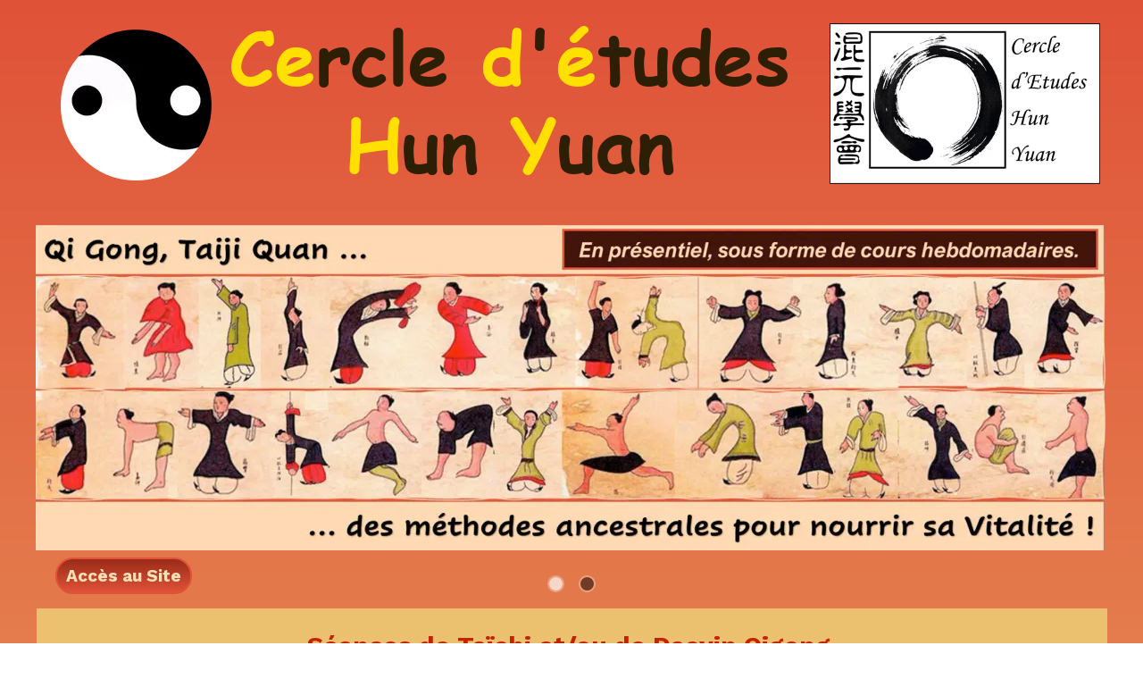

--- FILE ---
content_type: text/html; charset=utf-8
request_url: https://www.cedehy.fr/
body_size: 128646
content:
<!DOCTYPE html><html lang=fr>
  <head>
    <link rel="preload" href="https://st0.cdnsw.com/assets/precompile/viewer2_all-8580708725f69992cc4503593edd9d94.css" as="style" />
    <link rel="preload" href="https://st0.cdnsw.com/assets/precompile/fr-viewer_all-8599cc1268850581b724cddcfae7502d.js" as="script" />
      <link rel="dns-prefetch preconnect" href="https://v-images.cdnsw.com" crossorigin="anonymous"/>
    
    <title>cedehy - Intro</title>
<meta name="theme-color" content="#fff">
<meta name="description" content="Enseigner la méthode Hun Yuan par la pratique d&#39;une part de Qi Gong, Taiji Quan et méditation
">
<meta name="keywords" content="Hun Yuan,Qi gong,Taiji Quan,médecine chinoise,bien-être,santé,enseignement">

<meta property="og:title" content="cedehy - Intro">
<meta property="og:type" content="website">
<meta property="og:url" content="https://www.cedehy.fr">
<meta property="og:image" content="https://www.cedehy.fr/site/screenshot/?size_preset=fb&amp;v=1669059284">
<meta property="og:site_name" content="cedehy">
<meta property="og:description" content="Enseigner la méthode Hun Yuan par la pratique d&#39;une part de Qi Gong, Taiji Quan et méditation
">
<meta name="referrer" content="unsafe-url">

<meta name="google-site-verification" content="9gCovCSwjbHGILFmcsWo0fRGSqw8_YqWzOixpquJbrQ">
<link rel="image_src" href="https://www.cedehy.fr/site/screenshot/?size_preset=fb" />
<link rel="shortcut icon" href="/favicon.ico?ts=0" />

    <meta id="viewport" name="viewport" content="width=device-width, initial-scale=1.0, maximum-scale=1.0, user-scalable=no">
      <link rel="apple-touch-icon" sizes="57x57" href="https://v-images.cdnsw.com/site-favicons/1655260.png?preset=apple_touch_icon_57x57&amp;cache_key=1595689766" />
      <link rel="apple-touch-icon" sizes="72x72" href="https://v-images.cdnsw.com/site-favicons/1655260.png?preset=apple_touch_icon_72x72&amp;cache_key=1595689766" />
      <link rel="apple-touch-icon" sizes="114x114" href="https://v-images.cdnsw.com/site-favicons/1655260.png?preset=apple_touch_icon_114x114&amp;cache_key=1595689766" />
      <link rel="apple-touch-icon" sizes="192x192" href="https://v-images.cdnsw.com/site-favicons/1655260.png?preset=apple_touch_icon_192x192&amp;cache_key=1595689766" />
      <style>.body{font-family:&quot;Inter&quot;, sans-serif}a{outline:none}.body{color:#2D2D2D}.body a{color:#000}.uit_tbl{padding:0;margin:0}.uit_cttxt,.uit_ttltxt,.uit_tbl .c{padding:0;border:none;overflow:hidden}.uit_cttxt,.uit_ttltxt{position:relative}.uit_ttl,.uit_ct{margin:0;position:relative}.uit_cttxt{font-size:12px;font-size-adjust:none;font-style:normal;font-variant:normal;font-weight:normal}#pages div.component{position:absolute;opacity:0;visibility:hidden;pointer-events:none;animation-fill-mode:forwards;-webkit-animation-fill-mode:forwards;animation-timing-function:ease-in-out;-webkit-animation-timing-function:ease-in-out}#pages div.component.preloaded_cpt{opacity:1;visibility:visible;pointer-events:auto}div.componentBody{width:100%;height:100%;overflow:hidden;position:absolute;z-index:1000}div.componentBody.UI_Text{overflow:visible}#theme_body{position:relative;z-index:50}#pageContainer{margin-left:auto;margin-right:auto}#pageContainer,#pages{width:800px;height:200px}#pages{position:absolute;z-index:0}*{margin:0px}.font_xxsmall{font-size:10px;line-height:12px}.font_xsmall{font-size:12px;line-height:16px}.font_14px{font-size:14px;line-height:1.2em}.font_small{font-size:16px;line-height:20px}.font_medium{font-size:18px;line-height:24px}.font_20px{font-size:20px;line-height:1.2em}.font_large{font-size:24px;line-height:32px}.font_28px{font-size:28px;line-height:1.2em}.font_xlarge{font-size:32px;line-height:40px}.font_42px{font-size:42px;line-height:1.2em}.font_xxlarge{font-size:48px;line-height:58px}#body{position:relative;overflow:hidden}
</style>
    <meta id=prerendered_critical_css>
    <style>:root{--bleu-100:#E9E9FF;--bleu-500:#696CFF;--bleu-700:#2C30A0;--gris-0:#FFFFFF;--gris-100:#F7F7FA;--gris-200:#DCDCE2;--gris-300:#C0C0C9;--gris-400:#A4A4B0;--gris-500:#888897;--gris-600:#6C6C7F;--gris-700:#505066;--gris-800:#34344D;--gris-900:#1B1C33;--jaune-100:#FFF2E2;--jaune-500:#CC8925;--jaune-700:#9E702A;--orange-100:#FFD3BD;--orange-200:#FFC2A3;--orange-300:#FFB18A;--orange-50:#FFF4EF;--orange-500:#FF8F57;--orange-600:#DD713C;--orange-700:#CC5C24;--rose-100:#FFBDE0;--rose-200:#FFA3D4;--rose-300:#FF8AC8;--rose-50:#FFF0F8;--rose-500:#FF70BC;--rose-600:#F0429F;--rose-700:#DA2F8A;--rouge-100:#FFE7E6;--rouge-500:#FF5757;--rouge-700:#AC3939;--vert-100:#E4F8F0;--vert-500:#1EA97C;--vert-700:#236D55;--violet-100:#E9E4FF;--violet-200:#D7CCFF;--violet-300:#AB96FF;--violet-400:#8C6FFF;--violet-50:#F8F6FF;--violet-500:#7848FF;--violet-600:#6338DC;--violet-700:#5122BE;--violet-800:#3E238B;--violet-900:#311D58;--spacing-4:4px;--spacing-6:6px;--spacing-8:8px;--spacing-10:10px;--spacing-12:12px;--spacing-14:14px;--spacing-16:16px;--spacing-20:20px;--spacing-24:24px;--spacing-30:30px;--spacing-40:40px;--spacing-60:60px;--spacing-80:80px;--spacing-100:100px;--spacing-120:120px;--radius-4:4px;--radius-6:6px;--radius-8:8px;--radius-12:12px;--radius-16:16px;--radius-20:20px;--radius-100:100px;--neutral-5:var(--gris-800);--neutral-4:var(--gris-200);--neutral-3:var(--gris-300);--neutral-2:var(--gris-600);--neutral-1:var(--gris-200);--neutral:var(--gris-100);--secondary-6:var(--orange-50);--secondary-4:var(--orange-10);--secondary:var(--orange-300);--primary-6:var(--violet-100);--primary-5:var(--violet-200);--primary-4:var(--violet-300);--primary-3:var(--violet-300);--primary-2:var(--violet-400);--primary-1:var(--violet-400);--primary:var(--violet-500);--font-primary:&#39;Inter&#39;;--font-secondary:sans-serif;--text-base-size:1em;--text-scale-ratio:1.3;--text-xs:calc(1em / (var(--text-scale-ratio) * var(--text-scale-ratio)));--text-sm:.9em;--text-md:calc(1em * var(--text-scale-ratio));--text-lg:calc(1em * var(--text-scale-ratio) * var(--text-scale-ratio));--text-xl:calc(1em * var(--text-scale-ratio) * var(--text-scale-ratio) * var(--text-scale-ratio));--text-xxl:calc(1em * var(--text-scale-ratio) * var(--text-scale-ratio) * var(--text-scale-ratio) * var(--text-scale-ratio));--text-xxxl:calc(1em * var(--text-scale-ratio) * var(--text-scale-ratio) * var(--text-scale-ratio) * var(--text-scale-ratio) * var(--text-scale-ratio));--heading-line-height:1.2;--body-line-height:1.4;--heading-spacing:0.375em}
</style>
    <style>.-textNeutral{color:var(--neutral)}.-backgroundNeutral{background-color:var(--neutral)}.-textSecondary{color:var(--secondary)}.-backgroundSecondary{background-color:var(--secondary)}.-textPrimary{color:var(--primary)}.-backgroundPrimary{background-color:var(--primary)}.-textWarning{color:var(--warning)}.-backgroundWarning{background-color:var(--warning)}.-textError{color:var(--error)}.-backgroundError{background-color:var(--error)}.-textSucess{color:var(--success)}.-backgroundSucess{background-color:var(--success)}.-c1.-textNeutral{color:var(--neutral-1) !important}.-c1.-backgroundNeutral{background-color:var(--neutral-1) !important}.-c1.-textSecondary{color:var(--secondary-1) !important}.-c1.-backgroundSecondary{background-color:var(--secondary-1) !important}.-c1.-textPrimary{color:var(--primary-1) !important}.-c1.-backgroundPrimary{background-color:var(--primary-1) !important}.-c2.-textNeutral{color:var(--neutral-2) !important}.-c2.-backgroundNeutral{background-color:var(--neutral-2) !important}.-c2.-textSecondary{color:var(--secondary-2) !important}.-c2.-backgroundSecondary{background-color:var(--secondary-2) !important}.-c2.-textPrimary{color:var(--primary-2) !important}.-c2.-backgroundPrimary{background-color:var(--primary-2) !important}.-c3.-textNeutral{color:var(--neutral-3) !important}.-c3.-backgroundNeutral{background-color:var(--neutral-3) !important}.-c3.-textSecondary{color:var(--secondary-3) !important}.-c3.-backgroundSecondary{background-color:var(--secondary-3) !important}.-c3.-textPrimary{color:var(--primary-3) !important}.-c3.-backgroundPrimary{background-color:var(--primary-3) !important}.-c4.-textNeutral{color:var(--neutral-4) !important}.-c4.-backgroundNeutral{background-color:var(--neutral-4) !important}.-c4.-textSecondary{color:var(--secondary-4) !important}.-c4.-backgroundSecondary{background-color:var(--secondary-4) !important}.-c4.-textPrimary{color:var(--primary-4) !important}.-c4.-backgroundPrimary{background-color:var(--primary-4) !important}.-c5.-textNeutral{color:var(--neutral-5) !important}.-c5.-backgroundNeutral{background-color:var(--neutral-5) !important}.-c5.-textSecondary{color:var(--secondary-5) !important}.-c5.-backgroundSecondary{background-color:var(--secondary-5) !important}.-c5.-textPrimary{color:var(--primary-5) !important}.-c5.-backgroundPrimary{background-color:var(--primary-5) !important}.text-body{color:var(--gris-900)}.text-primary{color:var(--violet-500)}.text-primary_medium{color:var(--violet-300)}.text-primary-dark{color:var(--violet-700)}.text-grey{color:var(--gris-600)}.text-disabled{color:var(--gris-300)}.text-disabled_with_bg{color:var(--gris-500)}.text-error{color:var(--rouge-500)}.text-error_dark{color:var(--rouge-700)}.text-error_light{color:var(--rouge-100)}.text-headings{color:var(--violet-900)}.text-info{color:var(--bleu-500)}.text-legends{color:var(--gris-500)}.text-sub_headings{color:var(--violet-800)}.text-success{color:var(--vert-500)}.text-warning{color:var(--jaune-500)}.text-white{color:var(--gris-0)}.background-success{background-color:var(--vert-500)}.background-surface{background-color:var(--gris-100)}.background-primary_ultraLight{background-color:var(--violet-50)}.background-white{background-color:var(--gris-0)}.background-primary{background-color:var(--violet-500)}#loadingNodeBG,#progressLoading{position:fixed;top:0px;height:4px;left:0}#loadingNodeBG{right:0;background-color:rgba(255,255,255,0.5);z-index:100;-webkit-transition:0.4s,ease,0s,-webkit-transform;transition:0.4s,ease,0s,-webkit-transform;transition:transform,0.4s,ease,0s;transition:transform,0.4s,ease,0s,-webkit-transform;-webkit-transform:translateY(0);transform:translateY(0)}#loadingNodeBG.finish{-webkit-transform:translateY(-5px);transform:translateY(-5px);-webkit-transition-delay:1.5s;transition-delay:1.5s}#progressLoading{background-color:var(--primary);z-index:1001;-webkit-animation:progress-animation 7s ease-out forwards;animation:progress-animation 7s ease-out forwards}#progressLoading::after{border-radius:25px;box-shadow:5px 0 5px rgba(0,0,0,0.3);content:&quot;&quot;;height:4px;position:absolute;right:0;width:20px}@-webkit-keyframes progress-animation{0%{width:1%}10%{width:15%}20%{width:18%}30%{width:28%}40%{width:31%}50%{width:35%}65%{width:40%}75%{width:42%}85%{width:45%}92%{width:47%}100%{width:50%}}@keyframes progress-animation{0%{width:1%}10%{width:15%}20%{width:18%}30%{width:28%}40%{width:31%}50%{width:35%}65%{width:40%}75%{width:42%}85%{width:45%}92%{width:47%}100%{width:50%}}#loadingNode{display:none}.detected_device_desktop #loadingNode{display:block;position:fixed;right:10px;-webkit-transition:opacity 0.3s ease 0.1s,-webkit-transform 0.3s ease 0.1s;transition:opacity 0.3s ease 0.1s,-webkit-transform 0.3s ease 0.1s;transition:opacity 0.3s ease 0.1s,transform 0.3s ease 0.1s;transition:opacity 0.3s ease 0.1s,transform 0.3s ease 0.1s,-webkit-transform 0.3s ease 0.1s;-webkit-transform:translateY(0);transform:translateY(0);z-index:75001;top:0;opacity:1}#loadingNode.done_opa{opacity:.3}#loadingNode.done.outer{-webkit-transform:translateY(-25px);transform:translateY(-25px)}#loading_sitew{background-color:#ffffff;font-family:&#39;Inter&#39;, sans-serif;text-align:center;border-radius:0 0 5px 5px;padding:10px 25px;cursor:pointer;position:relative;-webkit-transition:border-radius,0.4s,ease;transition:border-radius,0.4s,ease;color:#2f2d30}#loading_sitew .main{font-size:12px;cursor:default;-webkit-user-select:none;-moz-user-select:none;-ms-user-select:none;user-select:none;line-height:1;margin-bottom:10px}#loadingNode a,#loadingNode a:visited,#loading_sitew a,#loading_sitew a:visited{text-decoration:none;color:inherit}#loadingNode a:hover{text-decoration:none}#loadingNode .slogan{opacity:0;background-color:#fff;color:#2f2d30;font-family:&#39;Inter&#39;, sans-serif;font-size:12px;padding:3px 2px;text-align:center;-webkit-transform:translateY(-100%);transform:translateY(-100%);-webkit-transition:0.3s,ease,-webkit-transform;transition:0.3s,ease,-webkit-transform;transition:transform,0.3s,ease;transition:transform,0.3s,ease,-webkit-transform;position:absolute;top:100%;left:0;right:0;border-radius:0 0 3px 3px}#loadingNode .slogan&gt;p{cursor:default;-webkit-user-select:none;-moz-user-select:none;-ms-user-select:none;user-select:none}#loadingNode .slogan .cta_viewer{display:inline-block;font-size:14px;margin:5px;padding:5px 14px;text-decoration:none;border-radius:35px;line-height:16px;cursor:pointer}#loadingNode:hover{opacity:1}#loadingNode:hover #loading_sitew{border-radius:0}#loadingNode:hover .slogan{opacity:1;-webkit-transform:translateY(0);transform:translateY(0)}#logo{display:-webkit-box;display:flex;-webkit-box-orient:horizontal;-webkit-box-direction:normal;flex-direction:row;-webkit-box-pack:start;justify-content:start;flex-direction:row;flex-wrap:nowrap}#logo.logo_small{-webkit-box-pack:center;justify-content:center}
</style>
    <meta id=site_engine_css />
    <meta id=ui_css />
    <meta id=theme_css />
    <meta id=block_font_css />
    <meta id=block_custom_styles_css />
    <meta id=presets_custom_styles_css />
    <meta id=site_css />
    <meta id=block_positions_css />
    <meta id=device_screen_css />
    <meta id=mobile_auto_css />
    <meta id=mobile_tree_css />
    <meta id=section_css />
    <!-- Generated on 2026-01-31 00:49:15 +0100 in full_cache_key="1ohdf/XC/fr" fast_cache_key="_1655260__" bl_key=1655260.XC. from 10.server unicorn  page_id=132534784/cpt_id= lang=fr_US -->
    <link rel="canonical" href="https://www.cedehy.fr" />
    <meta name="csrf-param" content="authenticity_token" />
<meta name="csrf-token" content="AQacuXPJWkrTo88XcJkVoKrar50YxILBJMIsVGbTQy1m1vfxv41RLr73qYL/lAtamSMTro29h7c8pr5jzWpBxQ==" />
  </head>
  <body>
    <div id="loadingNodeBG" class='pro'>
      <div id="progressLoading"></div>
    </div>
    <!-- bid=3981091 bv=3 -->
    
    <script>
      function loadCSS(e,t,n,o,s){
var c=window.document.createElement("link"),l=t||window.document.getElementsByTagName("script")[0],a=window.document.styleSheets
;c.rel="stylesheet";c.href=e;c.media=s?"only x":n||"all"
;o&&(c.onload=o);l.parentNode.insertBefore(c,l);if(s){
c.onloadcssdefined=function(t){
for(var n,o=0;o<a.length;o++)a[o].href&&a[o].href.indexOf(e)>-1&&(n=!0)
;n?window.requestAnimationFrame(t):setTimeout(function(){
c.onloadcssdefined(t)})};c.onloadcssdefined(function(){
c.media=n||"all"})}return c}function loadStyle(e,t){
var n=document.createElement('style');n.type='text/css'
;n.styleSheet?n.styleSheet.cssText=e:n.appendChild(document.createTextNode(e))
;var o=t||window.document.getElementsByTagName("script")[0]
;o.parentNode.insertBefore(n,o);return n}
function stylesheet_path(e){return{
menu_all:"/assets/precompile/cpts/menu/all-c48b6cb3d78c47ca12d89c45d4dd58c1.css",
faq_all:"/stylesheets/precompile/cpts/faq/all.css",
social_block:"/assets/precompile/cpts/common/social_block-79f5061b79dc8dfff28727961745ceab.css"
}[e]}loadCSSAsync=function(e,t,n,o){loadCSS(e,t,n,o,!0)};
      loadCSSAsync("https://st0.cdnsw.com/assets/precompile/viewer2_all-8580708725f69992cc4503593edd9d94.css",document.getElementById("site_engine_css"),"all",function(){
        //supprime le css critical
        var criticalCssMeta = document.getElementById("prerendered_critical_css");
        if (criticalCssMeta && criticalCssMeta.previousElementSibling && criticalCssMeta.previousElementSibling.tagName === "STYLE") {
          criticalCssMeta.previousElementSibling.remove();
        }
      }) 
      MobileBarExtraButtons=["link_page","link_tel","link_email","link_geo"]
;var deviceDetector={map:{mobile:{mobile:{max_width:502,
orientation:"portrait-primary"},mobile_auto:{max_width:502,
orientation:"portrait-primary"},mobile_tree:{max_width:502,
orientation:"portrait-primary"}},mobile_landscape:{mobile:{
max_width:736,orientation:"landscape-primary"},
mobile_landscape:{max_width:980,orientation:"landscape-primary"
},mobile_auto:{max_width:980,orientation:"landscape-primary"},
mobile_tree:{max_width:980,orientation:"landscape-primary"},
tablet:{max_width:910,orientation:"landscape-primary"}},tablet:{
tablet:{max_width:910,orientation:"portrait-primary"},mobile:{
max_width:768,orientation:"portrait-primary"},mobile_landscape:{
max_width:800,orientation:"portrait-primary"}}},
devices:["mobile","mobile_landscape","tablet"],
detect:function(){function e(){try{
return window.self!==window.top}catch(t){return!0}}
var i="desktop";this.w=window.outerWidth||screen.availWidth
;this.h=window.outerHeight||screen.availHeight;if(e()){
var t=window,a='inner';if(!('innerWidth'in window)){a='client'
;t=document.documentElement||document.body}this.w=t[a+'Width']
;this.h=t[a+'Height']}
if(0==window.outerWidth&&0==window.outerHeight&&90===Math.abs(window.orientation)){
var o=this.w;this.w=this.h;this.h=o}
this.orientation=this.w>this.h&&this.w>=460?"landscape-primary":"portrait-primary"
;this.real_device=null
;for(var i=null,r=0;r<this.devices.length;r++){
var n=this.devices[r],d=this.map[n][n]
;d&&this.w<=d.max_width&&this.orientation==d.orientation&&(this.real_device=this.real_device||n)
;var s=this.device_modes[n],c=this.map[n][s]
;c&&this.w<=c.max_width&&this.orientation==c.orientation&&(i=i||s)
}this.real_device=this.real_device||"desktop"
;i=this.force_device_mode||i||"desktop"
;navigator.userAgent.match(/IEMobile\/10\.0/)&&"mobile_auto"==i&&(i="desktop")
;document.body.className=document.body.className.replace(/ *detected_device_.+?( |$) */g," ")+" detected_device_"+("mobile_tree"==i?"mobile":i)
;return i||"desktop"},bestSourceDevice:function(e){
var i=["mobile","mobile_landscape","tablet","desktop","mobile_tree"]
;cd=Math.max(i.indexOf(e)-1,0);i[cd]==e&&(cd+=1)
;for(;"desktop"!=i[cd]&&this.device_modes[i[cd]]!=i[cd];){cd+=1
;i[cd]==e&&(cd+=1)}return i[cd]},loadDeviceScreenCss:function(){
this.device_screen_css||(this.device_screen_css=loadStyle("  #pageContainer, #pages,   /*system*/#theme_body,#site_content,#theme_page,#theme_header,#theme_footer,#page,#theme_content,#theme_menu /*theme size overiding*/{width:100%;/*beautifullmam has specific css with margin */margin-right:0;margin-left:0;}#body.body{overflow:hidden}",document.getElementById("device_screen_css")))
},removeDeviceScreenCss:function(){
this.device_screen_css&&$(this.device_screen_css).remove()
;this.device_screen_css=null}};
      deviceDetector.device_modes={"desktop":"desktop","mobile":"mobile","mobile_landscape":"mobile","tablet":"desktop"}
      var current_device=deviceDetector.detect()
      var mobile_auto_css="#pages{left:0}#pages div.component.visible{position:static}#pages div.component.visible .componentBody{position:relative}#pages div.component{max-width:100%;height:auto}.uim_sh li a,.uim_sv li a{color:inherit}\n"
      var mobile_tree_css="#mobile_wrapper{position:relative;transform:translateX(-50%);-webkit-transform:translateX(-50%);-moz-transform:translateX(-50%);-o-transform:translateX(-50%);-ms-transform:translateX(-50%)}#footer_zone .component:not(.force_height) .componentBody,#mobile_wrapper .component:not(.force_height) .componentBody{position:static;height:auto;width:auto;text-align:center}.hide_mobile{display:none !important}\n"
      console.log("Starting up on ",current_device)
      if (current_device=="mobile_auto"){
        loadStyle(mobile_auto_css,document.getElementById("mobile_auto_css"))
      }else if (current_device=="mobile_tree"){
        loadStyle(mobile_tree_css,document.getElementById("mobile_tree_css"))
      }else if (current_device!="desktop"){
        deviceDetector.loadDeviceScreenCss()
        var hideContentNode=loadStyle("#pages{opacity:0}",document.getElementById("theme_css"))
      }
      loadStyle(".body,#TB_window,.lg,.site_textbox{font-family:'PT Sans',sans-serif}\n#theme_background{bottom:0;left:0;position:absolute;right:0;top:0;overflow:hidden}\n#theme_content{bottom:0;left:50%;max-width:100%;position:absolute;top:0;border-style:solid;-webkit-transform:translateX(-50%);transform:translateX(-50%)}\n#theme_body{width:100%}\n#u2_foreground{opacity:0}\n#u2_foreground,#theme_content{border-width:0;width:1000px}\n.ui_search_suggest{color:#565656}\n.UI_Forum .uif_posts.gtbackdrop_preset .uif_posts_container,.UI_Forum .uif_topics.gtbackdrop_preset\u003e.gt_backdrop_content{padding:20px}\n.UI_Store .uis_bill_breadcrumb\u003ediv::before{top:0}\n.uifaq_title{color:#cecece}\n.default_preset_1 .uifaq_question_wrapper{margin-bottom:15px;border-bottom:1px solid #ccc}\n.default_preset_1 .uifaq_question{font-size:16px;padding:10px 5px}\n.default_preset_1 .uifaq_answer{padding:10px;text-align:justify}\n.default_preset_2 .uifaq_question_wrapper{margin-bottom:15px;background-color:#fff}\n.default_preset_2 .uifaq_question{font-size:16px;padding:10px 5px}\n.default_preset_2 .uifaq_answer{padding:5px}\n.default_preset_2 .uifaq_question_wrapper.uifaq_open .uifaq_question{font-size:18px}\n.component.selected .block_section{background:#fff;color:#333}\n.component.selected .block_section .uis_prod input.uis_prod_name{color:#333}",document.getElementById("theme_css"))


            loadStyle(".component_1585959494 .uim_p_200 ul{\nlist-style:outside none none;\npadding:0\n}\n.component_1585959494 .uim_p_200 ul li.uim_dhv_li_first{\nfont-size:10px;\nline-height:1.27em\n}\n.component_1585959494 .uim_p_200 ul li.uim_dhv_li_first\u003espan\u003ea{\ncolor:hsla(39, 76%, 84%, 1.00);\nbackground-color:rgba(255, 255, 255, 0);\npadding:0.5em;\n-webkit-transition:color 0.25s linear,background-color 0.25s linear;\ntransition:color 0.25s linear,background-color 0.25s linear\n}\n.component_1585959494 .uim_p_200 ul li.uim_dhv_li_first\u003espan\u003ea::before{\nbackground-color:rgba(0, 0, 0, 0);\nbottom:0;\ncontent:\"\";\nheight:0px;\nleft:20px;\nposition:absolute;\n-webkit-transform:scale3d(0, 1, 1);\ntransform:scale3d(0, 1, 1);\n-webkit-transition:-webkit-transform 0.1s ease 0s;\ntransition:-webkit-transform 0.1s ease 0s;\ntransition:transform 0.1s ease 0s;\ntransition:transform 0.1s ease 0s, -webkit-transform 0.1s ease 0s;\nwidth:calc(100% - 40px)\n}\n.component_1585959494 .uim_p_200 ul li.uim_dhv_li_first\u003espan\u003ea:hover,.component_1585959494 .uim_p_200 ul li.uim_dhv_li_first\u003espan\u003ea:active,.component_1585959494 .uim_p_200 ul li.uim_dhv_li_first\u003espan\u003ea:focus{\ntext-decoration:none\n}\n.component_1585959494 .uim_p_200 ul li.uim_dhv_li_first .uim_m{\nmargin:5px 1em\n}\n.component_1585959494 .uim_p_200 ul li.uim_dhv_li_first:hover\u003espan\u003ea,.component_1585959494 .uim_p_200 ul li.uim_dhv_li_first li:hover\u003espan\u003ea{\ncolor:hsla(360, 79%, 31%, 1.00);\nbackground-color:rgba(0, 0, 0, 0.0)\n}\n.component_1585959494 .uim_p_200 ul li.uim_dhv_li_first.selected\u003espan\u003ea::before{\n-webkit-transform:scale3d(1, 1, 1);\ntransform:scale3d(1, 1, 1);\n-webkit-transition-duration:.3s;\ntransition-duration:.3s;\n-webkit-transition-timing-function:cubic-bezier(0.4, 0, 0.2, 1);\ntransition-timing-function:cubic-bezier(0.4, 0, 0.2, 1)\n}\n.component_1585959494 .uim_p_200 ul li.uim_dhv_li_first.selected\u003espan\u003ea::before{\nbackground-color:hsl(214, 57%, 43%)\n}\n.component_1585959494 .uim_p_200 ul li.uim_dhv_li_first.selected\u003e.uim_m\u003ea,.component_1585959494 .uim_p_200 ul li.uim_dhv_li_first.selected\u003e.uim_m\u003ea:hover{\nborder:none;\nbackground-color:rgba(255, 255, 255, 0);\ncolor:hsla(360, 1%, 8%, 1.00)\n}\n.component_1585959494 .uim_p_200 ul li.uim_dhv_li_first .selected\u003e.uim_m\u003ea,.component_1585959494 .uim_p_200 ul li.uim_dhv_li_first .selected\u003e.uim_m\u003ea:hover{\ncolor:hsla(360, 1%, 8%, 1.00)\n}\n.component_1585959494 .uim_p_200 ul a::before{\nbackground-color:rgba(0, 0, 0, 0);\ncontent:\"\";\nposition:absolute;\n-webkit-transition:0.2s,ease,-webkit-transform;\ntransition:0.2s,ease,-webkit-transform;\ntransition:transform,0.2s,ease;\ntransition:transform,0.2s,ease,-webkit-transform\n}\n.component_1585959494 .uim_p_200\u003eli:last-child\u003espan\u003ea::after{\ndisplay:block\n}\n.component_1585959494 .uim_p_200.uim_cv ul li a{\ntext-align:left\n}\n.component_1585959494 .uim_p_200.uim_ch ul{\ntext-align:left\n}\n\n\n.component_1585959496 .uim_p_11 .uim_mc\u003eul{\nlist-style:outside none none;\npadding:0\n}\n.component_1585959496 .uim_p_11 .uim_mc\u003eul li.uim_dhv_li_first{\nfont-size:18px;\nline-height:1.27em\n}\n.component_1585959496 .uim_p_11 .uim_mc\u003eul li.uim_dhv_li_first\u003espan\u003ea{\ncolor:hsl(9, 73%, 45%);\nbackground-color:hsl(39, 76%, 60%);\npadding:0.5em;\nborder-width:0px;\nborder-style:solid;\nborder-color:rgba(0, 0, 0, 0);\nborder-radius:3px;\n-webkit-transition:color 0.25s linear,background-color 0.25s linear,border-color 0.25s linear;\ntransition:color 0.25s linear,background-color 0.25s linear,border-color 0.25s linear\n}\n.component_1585959496 .uim_p_11 .uim_mc\u003eul li.uim_dhv_li_first\u003espan\u003ea:hover,.component_1585959496 .uim_p_11 .uim_mc\u003eul li.uim_dhv_li_first\u003espan\u003ea:active,.component_1585959496 .uim_p_11 .uim_mc\u003eul li.uim_dhv_li_first\u003espan\u003ea:focus{\ntext-decoration:none\n}\n.component_1585959496 .uim_p_11 .uim_mc\u003eul li.uim_dhv_li_first .uim_m{\nmargin:0 1em\n}\n.component_1585959496 .uim_p_11 .uim_mc\u003eul li.uim_dhv_li_first:hover\u003espan\u003ea{\ncolor: rgb(0, 0, 0);\nbackground-color:hsla(360, 79%, 31%, 1.00);\nborder-color:rgba(0, 0, 0, 0.0)\n}\n.component_1585959496 .uim_p_11 .uim_mc\u003eul li.uim_dhv_li_first.selected\u003e.uim_m\u003ea,.component_1585959496 .uim_p_11 .uim_mc\u003eul li.uim_dhv_li_first.selected\u003e.uim_m\u003ea:hover{\nbackground-color:rgba(255, 255, 255, 0);\ncolor:hsla(360, 1%, 8%, 1.00);\nborder-color:hsl(214, 57%, 43%)\n}\n.component_1585959496 .uim_p_11 .uim_mc\u003eli:last-child\u003espan\u003ea::after{\ndisplay:block\n}\n.component_1585959496 .uim_p_11.uim_cv ul li a{\ntext-align:left\n}\n.component_1585959496 .uim_p_11.uim_ch ul{\ntext-align:left\n}\n\n",document.getElementById("block_custom_styles_css"))
      loadStyle(".body .text_menufont,.body .component,.body input[type=text],.body input[type=submit],.body input[type=email],.body input[type=password],.body input[type=number],.body input[type=url],.body input[type=tel],.body button,.body .site_button,.body select,.body textarea,.body .uica_te,.body .uica_ptxt,.body .uit_cttxt,.body .uit_cttxt_t,.body .uit_ttltxt_m,.body .uit_cttxt_m,.body div.UI_Contact .uicf_f,.body .UI_Contact .uicf_or,.body div.UI_Comment div.comment_holder,.body div.UI_Comment .form,.body div.UI_Download .uidl_desc,.body .uib_view_title,.body .uib_view_content_first,.body .uib_view_content_last,.body .uisl_h .uis_list_price,.body .uisl_l .uis_list_price,.body .uis_bill thead td,.body .uis_bill tfoot td,.body .uif_body,.body .uibs_b .uib_content_first,.body .gallery-content-text,#mobile_bar .text_menufont,#mobile_bar .component,#mobile_bar input[type=text],#mobile_bar input[type=submit],#mobile_bar input[type=email],#mobile_bar input[type=password],#mobile_bar input[type=number],#mobile_bar input[type=url],#mobile_bar input[type=tel],#mobile_bar button,#mobile_bar .site_button,#mobile_bar select,#mobile_bar textarea,#mobile_bar .uica_te,#mobile_bar .uica_ptxt,#mobile_bar .uit_cttxt,#mobile_bar .uit_cttxt_t,#mobile_bar .uit_ttltxt_m,#mobile_bar .uit_cttxt_m,#mobile_bar div.UI_Contact .uicf_f,#mobile_bar .UI_Contact .uicf_or,#mobile_bar div.UI_Comment div.comment_holder,#mobile_bar div.UI_Comment .form,#mobile_bar div.UI_Download .uidl_desc,#mobile_bar .uib_view_title,#mobile_bar .uib_view_content_first,#mobile_bar .uib_view_content_last,#mobile_bar .uisl_h .uis_list_price,#mobile_bar .uisl_l .uis_list_price,#mobile_bar .uis_bill thead td,#mobile_bar .uis_bill tfoot td,#mobile_bar .uif_body,#mobile_bar .uibs_b .uib_content_first,#mobile_bar .gallery-content-text,#TB_window:not(.editor_interface) .text_menufont,#TB_window:not(.editor_interface) .component,#TB_window:not(.editor_interface) input[type=text],#TB_window:not(.editor_interface) input[type=submit],#TB_window:not(.editor_interface) input[type=email],#TB_window:not(.editor_interface) input[type=password],#TB_window:not(.editor_interface) input[type=number],#TB_window:not(.editor_interface) input[type=url],#TB_window:not(.editor_interface) input[type=tel],#TB_window:not(.editor_interface) button,#TB_window:not(.editor_interface) .site_button,#TB_window:not(.editor_interface) select,#TB_window:not(.editor_interface) textarea,#TB_window:not(.editor_interface) .uica_te,#TB_window:not(.editor_interface) .uica_ptxt,#TB_window:not(.editor_interface) .uit_cttxt,#TB_window:not(.editor_interface) .uit_cttxt_t,#TB_window:not(.editor_interface) .uit_ttltxt_m,#TB_window:not(.editor_interface) .uit_cttxt_m,#TB_window:not(.editor_interface) div.UI_Contact .uicf_f,#TB_window:not(.editor_interface) .UI_Contact .uicf_or,#TB_window:not(.editor_interface) div.UI_Comment div.comment_holder,#TB_window:not(.editor_interface) div.UI_Comment .form,#TB_window:not(.editor_interface) div.UI_Download .uidl_desc,#TB_window:not(.editor_interface) .uib_view_title,#TB_window:not(.editor_interface) .uib_view_content_first,#TB_window:not(.editor_interface) .uib_view_content_last,#TB_window:not(.editor_interface) .uisl_h .uis_list_price,#TB_window:not(.editor_interface) .uisl_l .uis_list_price,#TB_window:not(.editor_interface) .uis_bill thead td,#TB_window:not(.editor_interface) .uis_bill tfoot td,#TB_window:not(.editor_interface) .uif_body,#TB_window:not(.editor_interface) .uibs_b .uib_content_first,#TB_window:not(.editor_interface) .gallery-content-text,#font_panel .textFamily .text_menufont,#font_panel .textFamily .component,#font_panel .textFamily input[type=text],#font_panel .textFamily input[type=submit],#font_panel .textFamily input[type=email],#font_panel .textFamily input[type=password],#font_panel .textFamily input[type=number],#font_panel .textFamily input[type=url],#font_panel .textFamily input[type=tel],#font_panel .textFamily button,#font_panel .textFamily .site_button,#font_panel .textFamily select,#font_panel .textFamily textarea,#font_panel .textFamily .uica_te,#font_panel .textFamily .uica_ptxt,#font_panel .textFamily .uit_cttxt,#font_panel .textFamily .uit_cttxt_t,#font_panel .textFamily .uit_ttltxt_m,#font_panel .textFamily .uit_cttxt_m,#font_panel .textFamily div.UI_Contact .uicf_f,#font_panel .textFamily .UI_Contact .uicf_or,#font_panel .textFamily div.UI_Comment div.comment_holder,#font_panel .textFamily div.UI_Comment .form,#font_panel .textFamily div.UI_Download .uidl_desc,#font_panel .textFamily .uib_view_title,#font_panel .textFamily .uib_view_content_first,#font_panel .textFamily .uib_view_content_last,#font_panel .textFamily .uisl_h .uis_list_price,#font_panel .textFamily .uisl_l .uis_list_price,#font_panel .textFamily .uis_bill thead td,#font_panel .textFamily .uis_bill tfoot td,#font_panel .textFamily .uif_body,#font_panel .textFamily .uibs_b .uib_content_first,#font_panel .textFamily .gallery-content-text,.ui_text_styles .text_menufont,.ui_text_styles .component,.ui_text_styles input[type=text],.ui_text_styles input[type=submit],.ui_text_styles input[type=email],.ui_text_styles input[type=password],.ui_text_styles input[type=number],.ui_text_styles input[type=url],.ui_text_styles input[type=tel],.ui_text_styles button,.ui_text_styles .site_button,.ui_text_styles select,.ui_text_styles textarea,.ui_text_styles .uica_te,.ui_text_styles .uica_ptxt,.ui_text_styles .uit_cttxt,.ui_text_styles .uit_cttxt_t,.ui_text_styles .uit_ttltxt_m,.ui_text_styles .uit_cttxt_m,.ui_text_styles div.UI_Contact .uicf_f,.ui_text_styles .UI_Contact .uicf_or,.ui_text_styles div.UI_Comment div.comment_holder,.ui_text_styles div.UI_Comment .form,.ui_text_styles div.UI_Download .uidl_desc,.ui_text_styles .uib_view_title,.ui_text_styles .uib_view_content_first,.ui_text_styles .uib_view_content_last,.ui_text_styles .uisl_h .uis_list_price,.ui_text_styles .uisl_l .uis_list_price,.ui_text_styles .uis_bill thead td,.ui_text_styles .uis_bill tfoot td,.ui_text_styles .uif_body,.ui_text_styles .uibs_b .uib_content_first,.ui_text_styles .gallery-content-text,.uit_preset .text_menufont,.uit_preset .component,.uit_preset input[type=text],.uit_preset input[type=submit],.uit_preset input[type=email],.uit_preset input[type=password],.uit_preset input[type=number],.uit_preset input[type=url],.uit_preset input[type=tel],.uit_preset button,.uit_preset .site_button,.uit_preset select,.uit_preset textarea,.uit_preset .uica_te,.uit_preset .uica_ptxt,.uit_preset .uit_cttxt,.uit_preset .uit_cttxt_t,.uit_preset .uit_ttltxt_m,.uit_preset .uit_cttxt_m,.uit_preset div.UI_Contact .uicf_f,.uit_preset .UI_Contact .uicf_or,.uit_preset div.UI_Comment div.comment_holder,.uit_preset div.UI_Comment .form,.uit_preset div.UI_Download .uidl_desc,.uit_preset .uib_view_title,.uit_preset .uib_view_content_first,.uit_preset .uib_view_content_last,.uit_preset .uisl_h .uis_list_price,.uit_preset .uisl_l .uis_list_price,.uit_preset .uis_bill thead td,.uit_preset .uis_bill tfoot td,.uit_preset .uif_body,.uit_preset .uibs_b .uib_content_first,.uit_preset .gallery-content-text,.uica_header_window .text_menufont,.uica_header_window .component,.uica_header_window input[type=text],.uica_header_window input[type=submit],.uica_header_window input[type=email],.uica_header_window input[type=password],.uica_header_window input[type=number],.uica_header_window input[type=url],.uica_header_window input[type=tel],.uica_header_window button,.uica_header_window .site_button,.uica_header_window select,.uica_header_window textarea,.uica_header_window .uica_te,.uica_header_window .uica_ptxt,.uica_header_window .uit_cttxt,.uica_header_window .uit_cttxt_t,.uica_header_window .uit_ttltxt_m,.uica_header_window .uit_cttxt_m,.uica_header_window div.UI_Contact .uicf_f,.uica_header_window .UI_Contact .uicf_or,.uica_header_window div.UI_Comment div.comment_holder,.uica_header_window div.UI_Comment .form,.uica_header_window div.UI_Download .uidl_desc,.uica_header_window .uib_view_title,.uica_header_window .uib_view_content_first,.uica_header_window .uib_view_content_last,.uica_header_window .uisl_h .uis_list_price,.uica_header_window .uisl_l .uis_list_price,.uica_header_window .uis_bill thead td,.uica_header_window .uis_bill tfoot td,.uica_header_window .uif_body,.uica_header_window .uibs_b .uib_content_first,.uica_header_window .gallery-content-text,.uica_content .text_menufont,.uica_content .component,.uica_content input[type=text],.uica_content input[type=submit],.uica_content input[type=email],.uica_content input[type=password],.uica_content input[type=number],.uica_content input[type=url],.uica_content input[type=tel],.uica_content button,.uica_content .site_button,.uica_content select,.uica_content textarea,.uica_content .uica_te,.uica_content .uica_ptxt,.uica_content .uit_cttxt,.uica_content .uit_cttxt_t,.uica_content .uit_ttltxt_m,.uica_content .uit_cttxt_m,.uica_content div.UI_Contact .uicf_f,.uica_content .UI_Contact .uicf_or,.uica_content div.UI_Comment div.comment_holder,.uica_content div.UI_Comment .form,.uica_content div.UI_Download .uidl_desc,.uica_content .uib_view_title,.uica_content .uib_view_content_first,.uica_content .uib_view_content_last,.uica_content .uisl_h .uis_list_price,.uica_content .uisl_l .uis_list_price,.uica_content .uis_bill thead td,.uica_content .uis_bill tfoot td,.uica_content .uif_body,.uica_content .uibs_b .uib_content_first,.uica_content .gallery-content-text,.gtbackdrop_preset .text_menufont,.gtbackdrop_preset .component,.gtbackdrop_preset input[type=text],.gtbackdrop_preset input[type=submit],.gtbackdrop_preset input[type=email],.gtbackdrop_preset input[type=password],.gtbackdrop_preset input[type=number],.gtbackdrop_preset input[type=url],.gtbackdrop_preset input[type=tel],.gtbackdrop_preset button,.gtbackdrop_preset .site_button,.gtbackdrop_preset select,.gtbackdrop_preset textarea,.gtbackdrop_preset .uica_te,.gtbackdrop_preset .uica_ptxt,.gtbackdrop_preset .uit_cttxt,.gtbackdrop_preset .uit_cttxt_t,.gtbackdrop_preset .uit_ttltxt_m,.gtbackdrop_preset .uit_cttxt_m,.gtbackdrop_preset div.UI_Contact .uicf_f,.gtbackdrop_preset .UI_Contact .uicf_or,.gtbackdrop_preset div.UI_Comment div.comment_holder,.gtbackdrop_preset div.UI_Comment .form,.gtbackdrop_preset div.UI_Download .uidl_desc,.gtbackdrop_preset .uib_view_title,.gtbackdrop_preset .uib_view_content_first,.gtbackdrop_preset .uib_view_content_last,.gtbackdrop_preset .uisl_h .uis_list_price,.gtbackdrop_preset .uisl_l .uis_list_price,.gtbackdrop_preset .uis_bill thead td,.gtbackdrop_preset .uis_bill tfoot td,.gtbackdrop_preset .uif_body,.gtbackdrop_preset .uibs_b .uib_content_first,.gtbackdrop_preset .gallery-content-text{\n\nfont-family:Work Sans , 'Source Sans Pro', sans-serif;\n\nfont-weight:bold;\n\n\n\n\n\nfont-size:20.00px;\n\nline-height:1.44em\n\n}\n.body .gt_backdrop_title,.body .title_menufont,.body .uit_ttltxt,.body .uib_title,.body div.UI_Forum .uif_post_page .uif_posts:not(.gtbackdrop_preset) .uif_subject,.body .uis_bill .title,.body .uib_view_title,.body input[type=text].uib_edit_title,.body .uifaq_title,.body .uifaq_categ_name,.body .gallery-content-title,.body .uit_preset_1 .uit_cttxt,.body.uit_preset_1 .uit_cttxt,.body .customizable .font_title_1,.body .customizable .font_title_2,.body .customizable .font_title_3,.body .customizable .font_title_4,#mobile_bar .gt_backdrop_title,#mobile_bar .title_menufont,#mobile_bar .uit_ttltxt,#mobile_bar .uib_title,#mobile_bar div.UI_Forum .uif_post_page .uif_posts:not(.gtbackdrop_preset) .uif_subject,#mobile_bar .uis_bill .title,#mobile_bar .uib_view_title,#mobile_bar input[type=text].uib_edit_title,#mobile_bar .uifaq_title,#mobile_bar .uifaq_categ_name,#mobile_bar .gallery-content-title,#mobile_bar .uit_preset_1 .uit_cttxt,#mobile_bar.uit_preset_1 .uit_cttxt,#mobile_bar .customizable .font_title_1,#mobile_bar .customizable .font_title_2,#mobile_bar .customizable .font_title_3,#mobile_bar .customizable .font_title_4,#TB_window:not(.editor_interface) .gt_backdrop_title,#TB_window:not(.editor_interface) .title_menufont,#TB_window:not(.editor_interface) .uit_ttltxt,#TB_window:not(.editor_interface) .uib_title,#TB_window:not(.editor_interface) div.UI_Forum .uif_post_page .uif_posts:not(.gtbackdrop_preset) .uif_subject,#TB_window:not(.editor_interface) .uis_bill .title,#TB_window:not(.editor_interface) .uib_view_title,#TB_window:not(.editor_interface) input[type=text].uib_edit_title,#TB_window:not(.editor_interface) .uifaq_title,#TB_window:not(.editor_interface) .uifaq_categ_name,#TB_window:not(.editor_interface) .gallery-content-title,#TB_window:not(.editor_interface) .uit_preset_1 .uit_cttxt,#TB_window:not(.editor_interface).uit_preset_1 .uit_cttxt,#TB_window:not(.editor_interface) .customizable .font_title_1,#TB_window:not(.editor_interface) .customizable .font_title_2,#TB_window:not(.editor_interface) .customizable .font_title_3,#TB_window:not(.editor_interface) .customizable .font_title_4,#font_panel .textFamily .gt_backdrop_title,#font_panel .textFamily .title_menufont,#font_panel .textFamily .uit_ttltxt,#font_panel .textFamily .uib_title,#font_panel .textFamily div.UI_Forum .uif_post_page .uif_posts:not(.gtbackdrop_preset) .uif_subject,#font_panel .textFamily .uis_bill .title,#font_panel .textFamily .uib_view_title,#font_panel .textFamily input[type=text].uib_edit_title,#font_panel .textFamily .uifaq_title,#font_panel .textFamily .uifaq_categ_name,#font_panel .textFamily .gallery-content-title,#font_panel .textFamily .uit_preset_1 .uit_cttxt,#font_panel .textFamily.uit_preset_1 .uit_cttxt,#font_panel .textFamily .customizable .font_title_1,#font_panel .textFamily .customizable .font_title_2,#font_panel .textFamily .customizable .font_title_3,#font_panel .textFamily .customizable .font_title_4,.ui_text_styles .gt_backdrop_title,.ui_text_styles .title_menufont,.ui_text_styles .uit_ttltxt,.ui_text_styles .uib_title,.ui_text_styles div.UI_Forum .uif_post_page .uif_posts:not(.gtbackdrop_preset) .uif_subject,.ui_text_styles .uis_bill .title,.ui_text_styles .uib_view_title,.ui_text_styles input[type=text].uib_edit_title,.ui_text_styles .uifaq_title,.ui_text_styles .uifaq_categ_name,.ui_text_styles .gallery-content-title,.ui_text_styles .uit_preset_1 .uit_cttxt,.ui_text_styles.uit_preset_1 .uit_cttxt,.ui_text_styles .customizable .font_title_1,.ui_text_styles .customizable .font_title_2,.ui_text_styles .customizable .font_title_3,.ui_text_styles .customizable .font_title_4,.uit_preset .gt_backdrop_title,.uit_preset .title_menufont,.uit_preset .uit_ttltxt,.uit_preset .uib_title,.uit_preset div.UI_Forum .uif_post_page .uif_posts:not(.gtbackdrop_preset) .uif_subject,.uit_preset .uis_bill .title,.uit_preset .uib_view_title,.uit_preset input[type=text].uib_edit_title,.uit_preset .uifaq_title,.uit_preset .uifaq_categ_name,.uit_preset .gallery-content-title,.uit_preset .uit_preset_1 .uit_cttxt,.uit_preset.uit_preset_1 .uit_cttxt,.uit_preset .customizable .font_title_1,.uit_preset .customizable .font_title_2,.uit_preset .customizable .font_title_3,.uit_preset .customizable .font_title_4,.uica_header_window .gt_backdrop_title,.uica_header_window .title_menufont,.uica_header_window .uit_ttltxt,.uica_header_window .uib_title,.uica_header_window div.UI_Forum .uif_post_page .uif_posts:not(.gtbackdrop_preset) .uif_subject,.uica_header_window .uis_bill .title,.uica_header_window .uib_view_title,.uica_header_window input[type=text].uib_edit_title,.uica_header_window .uifaq_title,.uica_header_window .uifaq_categ_name,.uica_header_window .gallery-content-title,.uica_header_window .uit_preset_1 .uit_cttxt,.uica_header_window.uit_preset_1 .uit_cttxt,.uica_header_window .customizable .font_title_1,.uica_header_window .customizable .font_title_2,.uica_header_window .customizable .font_title_3,.uica_header_window .customizable .font_title_4,.uica_content .gt_backdrop_title,.uica_content .title_menufont,.uica_content .uit_ttltxt,.uica_content .uib_title,.uica_content div.UI_Forum .uif_post_page .uif_posts:not(.gtbackdrop_preset) .uif_subject,.uica_content .uis_bill .title,.uica_content .uib_view_title,.uica_content input[type=text].uib_edit_title,.uica_content .uifaq_title,.uica_content .uifaq_categ_name,.uica_content .gallery-content-title,.uica_content .uit_preset_1 .uit_cttxt,.uica_content.uit_preset_1 .uit_cttxt,.uica_content .customizable .font_title_1,.uica_content .customizable .font_title_2,.uica_content .customizable .font_title_3,.uica_content .customizable .font_title_4,.gtbackdrop_preset .gt_backdrop_title,.gtbackdrop_preset .title_menufont,.gtbackdrop_preset .uit_ttltxt,.gtbackdrop_preset .uib_title,.gtbackdrop_preset div.UI_Forum .uif_post_page .uif_posts:not(.gtbackdrop_preset) .uif_subject,.gtbackdrop_preset .uis_bill .title,.gtbackdrop_preset .uib_view_title,.gtbackdrop_preset input[type=text].uib_edit_title,.gtbackdrop_preset .uifaq_title,.gtbackdrop_preset .uifaq_categ_name,.gtbackdrop_preset .gallery-content-title,.gtbackdrop_preset .uit_preset_1 .uit_cttxt,.gtbackdrop_preset.uit_preset_1 .uit_cttxt,.gtbackdrop_preset .customizable .font_title_1,.gtbackdrop_preset .customizable .font_title_2,.gtbackdrop_preset .customizable .font_title_3,.gtbackdrop_preset .customizable .font_title_4{\n\nfont-family:Titillium Web , 'Source Sans Pro', sans-serif;\n\n\n\n\n\n\nfont-size:23.00px;\n\n\n}\n.body .menu_menufont,.body .uim_m1,.body .uim_mh li a,.body .uis_cat,.body .uis_pages,.body div:not(.gtbutton_preset)\u003e.uis_btn span.uis_bsa,.body .ui_list_pages,.body .uifaq_categ,.body .uib_list_categories,.body .uib_read_more .uib_rm_link,.body .uib_view_next_article,.body .uib_view_last_article,.body .uib_view_back,.body .manage_post li,#mobile_bar .menu_menufont,#mobile_bar .uim_m1,#mobile_bar .uim_mh li a,#mobile_bar .uis_cat,#mobile_bar .uis_pages,#mobile_bar div:not(.gtbutton_preset)\u003e.uis_btn span.uis_bsa,#mobile_bar .ui_list_pages,#mobile_bar .uifaq_categ,#mobile_bar .uib_list_categories,#mobile_bar .uib_read_more .uib_rm_link,#mobile_bar .uib_view_next_article,#mobile_bar .uib_view_last_article,#mobile_bar .uib_view_back,#mobile_bar .manage_post li,#TB_window:not(.editor_interface) .menu_menufont,#TB_window:not(.editor_interface) .uim_m1,#TB_window:not(.editor_interface) .uim_mh li a,#TB_window:not(.editor_interface) .uis_cat,#TB_window:not(.editor_interface) .uis_pages,#TB_window:not(.editor_interface) div:not(.gtbutton_preset)\u003e.uis_btn span.uis_bsa,#TB_window:not(.editor_interface) .ui_list_pages,#TB_window:not(.editor_interface) .uifaq_categ,#TB_window:not(.editor_interface) .uib_list_categories,#TB_window:not(.editor_interface) .uib_read_more .uib_rm_link,#TB_window:not(.editor_interface) .uib_view_next_article,#TB_window:not(.editor_interface) .uib_view_last_article,#TB_window:not(.editor_interface) .uib_view_back,#TB_window:not(.editor_interface) .manage_post li,#font_panel .textFamily .menu_menufont,#font_panel .textFamily .uim_m1,#font_panel .textFamily .uim_mh li a,#font_panel .textFamily .uis_cat,#font_panel .textFamily .uis_pages,#font_panel .textFamily div:not(.gtbutton_preset)\u003e.uis_btn span.uis_bsa,#font_panel .textFamily .ui_list_pages,#font_panel .textFamily .uifaq_categ,#font_panel .textFamily .uib_list_categories,#font_panel .textFamily .uib_read_more .uib_rm_link,#font_panel .textFamily .uib_view_next_article,#font_panel .textFamily .uib_view_last_article,#font_panel .textFamily .uib_view_back,#font_panel .textFamily .manage_post li,.ui_text_styles .menu_menufont,.ui_text_styles .uim_m1,.ui_text_styles .uim_mh li a,.ui_text_styles .uis_cat,.ui_text_styles .uis_pages,.ui_text_styles div:not(.gtbutton_preset)\u003e.uis_btn span.uis_bsa,.ui_text_styles .ui_list_pages,.ui_text_styles .uifaq_categ,.ui_text_styles .uib_list_categories,.ui_text_styles .uib_read_more .uib_rm_link,.ui_text_styles .uib_view_next_article,.ui_text_styles .uib_view_last_article,.ui_text_styles .uib_view_back,.ui_text_styles .manage_post li,.uit_preset .menu_menufont,.uit_preset .uim_m1,.uit_preset .uim_mh li a,.uit_preset .uis_cat,.uit_preset .uis_pages,.uit_preset div:not(.gtbutton_preset)\u003e.uis_btn span.uis_bsa,.uit_preset .ui_list_pages,.uit_preset .uifaq_categ,.uit_preset .uib_list_categories,.uit_preset .uib_read_more .uib_rm_link,.uit_preset .uib_view_next_article,.uit_preset .uib_view_last_article,.uit_preset .uib_view_back,.uit_preset .manage_post li,.uica_header_window .menu_menufont,.uica_header_window .uim_m1,.uica_header_window .uim_mh li a,.uica_header_window .uis_cat,.uica_header_window .uis_pages,.uica_header_window div:not(.gtbutton_preset)\u003e.uis_btn span.uis_bsa,.uica_header_window .ui_list_pages,.uica_header_window .uifaq_categ,.uica_header_window .uib_list_categories,.uica_header_window .uib_read_more .uib_rm_link,.uica_header_window .uib_view_next_article,.uica_header_window .uib_view_last_article,.uica_header_window .uib_view_back,.uica_header_window .manage_post li,.uica_content .menu_menufont,.uica_content .uim_m1,.uica_content .uim_mh li a,.uica_content .uis_cat,.uica_content .uis_pages,.uica_content div:not(.gtbutton_preset)\u003e.uis_btn span.uis_bsa,.uica_content .ui_list_pages,.uica_content .uifaq_categ,.uica_content .uib_list_categories,.uica_content .uib_read_more .uib_rm_link,.uica_content .uib_view_next_article,.uica_content .uib_view_last_article,.uica_content .uib_view_back,.uica_content .manage_post li,.gtbackdrop_preset .menu_menufont,.gtbackdrop_preset .uim_m1,.gtbackdrop_preset .uim_mh li a,.gtbackdrop_preset .uis_cat,.gtbackdrop_preset .uis_pages,.gtbackdrop_preset div:not(.gtbutton_preset)\u003e.uis_btn span.uis_bsa,.gtbackdrop_preset .ui_list_pages,.gtbackdrop_preset .uifaq_categ,.gtbackdrop_preset .uib_list_categories,.gtbackdrop_preset .uib_read_more .uib_rm_link,.gtbackdrop_preset .uib_view_next_article,.gtbackdrop_preset .uib_view_last_article,.gtbackdrop_preset .uib_view_back,.gtbackdrop_preset .manage_post li{\n\n\n\n\n\n\n\n\n\n}\n.body .action_menufont,.body .UI_Newsletter .uin_s,.body .UI_Contact .uicf_b_c,.body .UI_Contact .uicf_b_s,.body .UI_Comment input[type=\"submit\"],.body div.UI_Member ._ui18_do_member_signup,.body ._ui18_div_do_member_signin,.body ._ui18_div_do_member_space,.body div.UI_Member .myConnexionBtn,.body div.UI_Forum .uif_all_topics,.body div.UI_Forum .uif_new_topic,.body .uif_body_edit li,.body .uif_add_post,.body .UI_Form .uicf_form_buttons button,.body .UI_Blog .site_button,.body .uis_btn a,.body .uis_ttlcf,.body .uisl_m .ov_text,.body .UI_Button .button_content,#mobile_bar .action_menufont,#mobile_bar .UI_Newsletter .uin_s,#mobile_bar .UI_Contact .uicf_b_c,#mobile_bar .UI_Contact .uicf_b_s,#mobile_bar .UI_Comment input[type=\"submit\"],#mobile_bar div.UI_Member ._ui18_do_member_signup,#mobile_bar ._ui18_div_do_member_signin,#mobile_bar ._ui18_div_do_member_space,#mobile_bar div.UI_Member .myConnexionBtn,#mobile_bar div.UI_Forum .uif_all_topics,#mobile_bar div.UI_Forum .uif_new_topic,#mobile_bar .uif_body_edit li,#mobile_bar .uif_add_post,#mobile_bar .UI_Form .uicf_form_buttons button,#mobile_bar .UI_Blog .site_button,#mobile_bar .uis_btn a,#mobile_bar .uis_ttlcf,#mobile_bar .uisl_m .ov_text,#mobile_bar .UI_Button .button_content,#TB_window:not(.editor_interface) .action_menufont,#TB_window:not(.editor_interface) .UI_Newsletter .uin_s,#TB_window:not(.editor_interface) .UI_Contact .uicf_b_c,#TB_window:not(.editor_interface) .UI_Contact .uicf_b_s,#TB_window:not(.editor_interface) .UI_Comment input[type=\"submit\"],#TB_window:not(.editor_interface) div.UI_Member ._ui18_do_member_signup,#TB_window:not(.editor_interface) ._ui18_div_do_member_signin,#TB_window:not(.editor_interface) ._ui18_div_do_member_space,#TB_window:not(.editor_interface) div.UI_Member .myConnexionBtn,#TB_window:not(.editor_interface) div.UI_Forum .uif_all_topics,#TB_window:not(.editor_interface) div.UI_Forum .uif_new_topic,#TB_window:not(.editor_interface) .uif_body_edit li,#TB_window:not(.editor_interface) .uif_add_post,#TB_window:not(.editor_interface) .UI_Form .uicf_form_buttons button,#TB_window:not(.editor_interface) .UI_Blog .site_button,#TB_window:not(.editor_interface) .uis_btn a,#TB_window:not(.editor_interface) .uis_ttlcf,#TB_window:not(.editor_interface) .uisl_m .ov_text,#TB_window:not(.editor_interface) .UI_Button .button_content,#font_panel .textFamily .action_menufont,#font_panel .textFamily .UI_Newsletter .uin_s,#font_panel .textFamily .UI_Contact .uicf_b_c,#font_panel .textFamily .UI_Contact .uicf_b_s,#font_panel .textFamily .UI_Comment input[type=\"submit\"],#font_panel .textFamily div.UI_Member ._ui18_do_member_signup,#font_panel .textFamily ._ui18_div_do_member_signin,#font_panel .textFamily ._ui18_div_do_member_space,#font_panel .textFamily div.UI_Member .myConnexionBtn,#font_panel .textFamily div.UI_Forum .uif_all_topics,#font_panel .textFamily div.UI_Forum .uif_new_topic,#font_panel .textFamily .uif_body_edit li,#font_panel .textFamily .uif_add_post,#font_panel .textFamily .UI_Form .uicf_form_buttons button,#font_panel .textFamily .UI_Blog .site_button,#font_panel .textFamily .uis_btn a,#font_panel .textFamily .uis_ttlcf,#font_panel .textFamily .uisl_m .ov_text,#font_panel .textFamily .UI_Button .button_content,.ui_text_styles .action_menufont,.ui_text_styles .UI_Newsletter .uin_s,.ui_text_styles .UI_Contact .uicf_b_c,.ui_text_styles .UI_Contact .uicf_b_s,.ui_text_styles .UI_Comment input[type=\"submit\"],.ui_text_styles div.UI_Member ._ui18_do_member_signup,.ui_text_styles ._ui18_div_do_member_signin,.ui_text_styles ._ui18_div_do_member_space,.ui_text_styles div.UI_Member .myConnexionBtn,.ui_text_styles div.UI_Forum .uif_all_topics,.ui_text_styles div.UI_Forum .uif_new_topic,.ui_text_styles .uif_body_edit li,.ui_text_styles .uif_add_post,.ui_text_styles .UI_Form .uicf_form_buttons button,.ui_text_styles .UI_Blog .site_button,.ui_text_styles .uis_btn a,.ui_text_styles .uis_ttlcf,.ui_text_styles .uisl_m .ov_text,.ui_text_styles .UI_Button .button_content,.uit_preset .action_menufont,.uit_preset .UI_Newsletter .uin_s,.uit_preset .UI_Contact .uicf_b_c,.uit_preset .UI_Contact .uicf_b_s,.uit_preset .UI_Comment input[type=\"submit\"],.uit_preset div.UI_Member ._ui18_do_member_signup,.uit_preset ._ui18_div_do_member_signin,.uit_preset ._ui18_div_do_member_space,.uit_preset div.UI_Member .myConnexionBtn,.uit_preset div.UI_Forum .uif_all_topics,.uit_preset div.UI_Forum .uif_new_topic,.uit_preset .uif_body_edit li,.uit_preset .uif_add_post,.uit_preset .UI_Form .uicf_form_buttons button,.uit_preset .UI_Blog .site_button,.uit_preset .uis_btn a,.uit_preset .uis_ttlcf,.uit_preset .uisl_m .ov_text,.uit_preset .UI_Button .button_content,.uica_header_window .action_menufont,.uica_header_window .UI_Newsletter .uin_s,.uica_header_window .UI_Contact .uicf_b_c,.uica_header_window .UI_Contact .uicf_b_s,.uica_header_window .UI_Comment input[type=\"submit\"],.uica_header_window div.UI_Member ._ui18_do_member_signup,.uica_header_window ._ui18_div_do_member_signin,.uica_header_window ._ui18_div_do_member_space,.uica_header_window div.UI_Member .myConnexionBtn,.uica_header_window div.UI_Forum .uif_all_topics,.uica_header_window div.UI_Forum .uif_new_topic,.uica_header_window .uif_body_edit li,.uica_header_window .uif_add_post,.uica_header_window .UI_Form .uicf_form_buttons button,.uica_header_window .UI_Blog .site_button,.uica_header_window .uis_btn a,.uica_header_window .uis_ttlcf,.uica_header_window .uisl_m .ov_text,.uica_header_window .UI_Button .button_content,.uica_content .action_menufont,.uica_content .UI_Newsletter .uin_s,.uica_content .UI_Contact .uicf_b_c,.uica_content .UI_Contact .uicf_b_s,.uica_content .UI_Comment input[type=\"submit\"],.uica_content div.UI_Member ._ui18_do_member_signup,.uica_content ._ui18_div_do_member_signin,.uica_content ._ui18_div_do_member_space,.uica_content div.UI_Member .myConnexionBtn,.uica_content div.UI_Forum .uif_all_topics,.uica_content div.UI_Forum .uif_new_topic,.uica_content .uif_body_edit li,.uica_content .uif_add_post,.uica_content .UI_Form .uicf_form_buttons button,.uica_content .UI_Blog .site_button,.uica_content .uis_btn a,.uica_content .uis_ttlcf,.uica_content .uisl_m .ov_text,.uica_content .UI_Button .button_content,.gtbackdrop_preset .action_menufont,.gtbackdrop_preset .UI_Newsletter .uin_s,.gtbackdrop_preset .UI_Contact .uicf_b_c,.gtbackdrop_preset .UI_Contact .uicf_b_s,.gtbackdrop_preset .UI_Comment input[type=\"submit\"],.gtbackdrop_preset div.UI_Member ._ui18_do_member_signup,.gtbackdrop_preset ._ui18_div_do_member_signin,.gtbackdrop_preset ._ui18_div_do_member_space,.gtbackdrop_preset div.UI_Member .myConnexionBtn,.gtbackdrop_preset div.UI_Forum .uif_all_topics,.gtbackdrop_preset div.UI_Forum .uif_new_topic,.gtbackdrop_preset .uif_body_edit li,.gtbackdrop_preset .uif_add_post,.gtbackdrop_preset .UI_Form .uicf_form_buttons button,.gtbackdrop_preset .UI_Blog .site_button,.gtbackdrop_preset .uis_btn a,.gtbackdrop_preset .uis_ttlcf,.gtbackdrop_preset .uisl_m .ov_text,.gtbackdrop_preset .UI_Button .button_content{\n\n\n\n\n\n\n\n\n\n}\n#TB_window:not(.editor_interface){\n\nfont-family:Work Sans , 'Source Sans Pro', sans-serif;\n\nfont-weight:bold;\n\n\n\n\n\nfont-size:20.00px;\n\nline-height:1.44em\n\n}\n\n" , document.getElementById("block_font_css"))
          loadStyle("@font-face {\n  font-family: 'Source Sans Pro';\n  font-style: normal;\n  font-weight: 400;\n  src: url(https://fonts.gstatic.com/s/sourcesanspro/v23/6xK3dSBYKcSV-LCoeQqfX1RYOo3qOK7g.ttf) format('truetype');\n}\n@font-face {\n  font-family: 'Titillium Web';\n  font-style: normal;\n  font-weight: 400;\n  src: url(https://fonts.gstatic.com/s/titilliumweb/v19/NaPecZTIAOhVxoMyOr9n_E7fdMPmCA.ttf) format('truetype');\n}\n@font-face {\n  font-family: 'Work Sans';\n  font-style: normal;\n  font-weight: 400;\n  src: url(https://fonts.gstatic.com/s/worksans/v24/QGY_z_wNahGAdqQ43RhVcIgYT2Xz5u32K0nXBi8Jow.ttf) format('truetype');\n}\n", document.getElementById("block_font_css"))
      
      /*💪 UI_Text presets (defaultPreset) - Text *default* presets not available for old Theme*/
            loadStyle(
              ".uit_preset_1,.gtbackdrop_preset_1{\nbackground-color:undefined;\nborder-left:undefinedpx undefined undefined;\npadding:undefinedpx undefinedpx undefinedpx undefinedpx\n}\n.uit_preset_1 .uit_ttl,.uit_preset_1 .gt_backdrop_title,.gtbackdrop_preset_1 .uit_ttl,.gtbackdrop_preset_1 .gt_backdrop_title{\nmargin:undefinedpx undefinedpx undefinedpx undefinedpx\n}\n.uit_preset_1 .uit_ttl .c,.gtbackdrop_preset_1 .uit_ttl .c{\noverflow:hidden\n}\n.uit_preset_1 #tinymce.uit_ttltxt,.uit_preset_1 .uit_ttltxt,.uit_preset_1 .gt_backdrop_title,.gtbackdrop_preset_1 #tinymce.uit_ttltxt,.gtbackdrop_preset_1 .uit_ttltxt,.gtbackdrop_preset_1 .gt_backdrop_title{\ncolor:undefined;\nborder-bottom:undefinedpx undefined undefined;\nfont-size:undefinedpx;\nline-height:1.255em;\nfont-weight:undefined;\ntext-align:undefined;\npadding:undefinedpx undefinedpx undefinedpx undefinedpx;\nbackground-color:undefined\n}\n.uit_preset_1 .uit_ttltxt b,.uit_preset_1 .uit_ttltxt strong,.uit_preset_1 .gt_backdrop_title b,.uit_preset_1 .gt_backdrop_title strong,.gtbackdrop_preset_1 .uit_ttltxt b,.gtbackdrop_preset_1 .uit_ttltxt strong,.gtbackdrop_preset_1 .gt_backdrop_title b,.gtbackdrop_preset_1 .gt_backdrop_title strong{\nfont-weight:bold\n}\n.uit_preset_1 #tinymce.uit_cttxt,.uit_preset_1 .uit_cttxt,.uit_preset_1 .gt_backdrop_content,.gtbackdrop_preset_1 #tinymce.uit_cttxt,.gtbackdrop_preset_1 .uit_cttxt,.gtbackdrop_preset_1 .gt_backdrop_content{\ncolor:undefined;\nfont-size:undefinedpx;\nline-height:1.255em;\nfont-weight:undefined;\ntext-align:undefined;\npadding:undefinedpx undefinedpx undefinedpx undefinedpx\n}\n.uit_preset_1 .uit_cttxt b,.uit_preset_1 .uit_cttxt strong,.uit_preset_1 .gt_backdrop_content b,.uit_preset_1 .gt_backdrop_content strong,.gtbackdrop_preset_1 .uit_cttxt b,.gtbackdrop_preset_1 .uit_cttxt strong,.gtbackdrop_preset_1 .gt_backdrop_content b,.gtbackdrop_preset_1 .gt_backdrop_content strong{\nfont-weight:bold\n}\n\n",
              document.getElementById("block_custom_styles_css")
            ).className='ui_text_custom_css'
            loadStyle(
              ".uit_preset_2,.gtbackdrop_preset_2{\nbackground-color:undefined;\nborder-left:undefinedpx undefined undefined;\npadding:undefinedpx undefinedpx undefinedpx undefinedpx\n}\n.uit_preset_2 .uit_ttl,.uit_preset_2 .gt_backdrop_title,.gtbackdrop_preset_2 .uit_ttl,.gtbackdrop_preset_2 .gt_backdrop_title{\nmargin:undefinedpx undefinedpx undefinedpx undefinedpx\n}\n.uit_preset_2 .uit_ttl .c,.gtbackdrop_preset_2 .uit_ttl .c{\noverflow:hidden\n}\n.uit_preset_2 #tinymce.uit_ttltxt,.uit_preset_2 .uit_ttltxt,.uit_preset_2 .gt_backdrop_title,.gtbackdrop_preset_2 #tinymce.uit_ttltxt,.gtbackdrop_preset_2 .uit_ttltxt,.gtbackdrop_preset_2 .gt_backdrop_title{\ncolor:undefined;\nborder-bottom:undefinedpx undefined undefined;\nfont-size:undefinedpx;\nline-height:1.269em;\nfont-weight:undefined;\ntext-align:undefined;\npadding:undefinedpx undefinedpx undefinedpx undefinedpx;\nbackground-color:undefined\n}\n.uit_preset_2 .uit_ttltxt b,.uit_preset_2 .uit_ttltxt strong,.uit_preset_2 .gt_backdrop_content b,.uit_preset_2 .gt_backdrop_content strong,.gtbackdrop_preset_2 .uit_ttltxt b,.gtbackdrop_preset_2 .uit_ttltxt strong,.gtbackdrop_preset_2 .gt_backdrop_content b,.gtbackdrop_preset_2 .gt_backdrop_content strong{\nfont-weight:bold\n}\n.uit_preset_2 #tinymce.uit_cttxt,.uit_preset_2 .uit_cttxt,.uit_preset_2 .gt_backdrop_content,.gtbackdrop_preset_2 #tinymce.uit_cttxt,.gtbackdrop_preset_2 .uit_cttxt,.gtbackdrop_preset_2 .gt_backdrop_content{\ncolor:undefined;\nfont-size:undefinedpx;\nline-height:1.25em;\nfont-weight:undefined;\ntext-align:undefined;\npadding:undefinedpx undefinedpx undefinedpx undefinedpx\n}\n.uit_preset_2 .uit_cttxt b,.uit_preset_2 .uit_cttxt strong,.uit_preset_2 .gt_backdrop_content b,.uit_preset_2 .gt_backdrop_content strong,.gtbackdrop_preset_2 .uit_cttxt b,.gtbackdrop_preset_2 .uit_cttxt strong,.gtbackdrop_preset_2 .gt_backdrop_content b,.gtbackdrop_preset_2 .gt_backdrop_content strong{\nfont-weight:bold\n}\n\n",
              document.getElementById("block_custom_styles_css")
            ).className='ui_text_custom_css'
            loadStyle(
              ".uit_preset_3,.gtbackdrop_preset_3{\nbackground-color:undefined;\nborder-left:undefinedpx undefined undefined;\npadding:undefinedpx undefinedpx undefinedpx undefinedpx\n}\n.uit_preset_3 .uit_ttl,.uit_preset_3 .gt_backdrop_title,.gtbackdrop_preset_3 .uit_ttl,.gtbackdrop_preset_3 .gt_backdrop_title{\nmargin:undefinedpx undefinedpx undefinedpx undefinedpx\n}\n.uit_preset_3 .uit_ttl .c,.gtbackdrop_preset_3 .uit_ttl .c{\noverflow:hidden\n}\n.uit_preset_3 #tinymce.uit_ttltxt,.uit_preset_3 .uit_ttltxt,.uit_preset_3 .gt_backdrop_title,.gtbackdrop_preset_3 #tinymce.uit_ttltxt,.gtbackdrop_preset_3 .uit_ttltxt,.gtbackdrop_preset_3 .gt_backdrop_title{\ncolor:undefined;\nborder-bottom:undefinedpx undefined undefined;\nfont-size:undefinedpx;\nline-height:1.2777em;\nfont-weight:undefined;\ntext-align:undefined;\npadding:undefinedpx undefinedpx undefinedpx undefinedpx;\nbackground-color:undefined\n}\n.uit_preset_3 .uit_ttltxt b,.uit_preset_3 .uit_ttltxt strong,.uit_preset_3 .gt_backdrop_title b,.uit_preset_3 .gt_backdrop_title strong,.gtbackdrop_preset_3 .uit_ttltxt b,.gtbackdrop_preset_3 .uit_ttltxt strong,.gtbackdrop_preset_3 .gt_backdrop_title b,.gtbackdrop_preset_3 .gt_backdrop_title strong{\nfont-weight:bold\n}\n.uit_preset_3 #tinymce.uit_cttxt,.uit_preset_3 .uit_cttxt,.uit_preset_3 .gt_backdrop_content,.gtbackdrop_preset_3 #tinymce.uit_cttxt,.gtbackdrop_preset_3 .uit_cttxt,.gtbackdrop_preset_3 .gt_backdrop_content{\ncolor:undefined;\nfont-size:undefinedpx;\nline-height:1.286em;\nfont-weight:undefined;\ntext-align:undefined;\npadding:undefinedpx undefinedpx undefinedpx undefinedpx\n}\n.uit_preset_3 .uit_cttxt b,.uit_preset_3 .uit_cttxt strong,.uit_preset_3 .gt_backdrop_content b,.uit_preset_3 .gt_backdrop_content strong,.gtbackdrop_preset_3 .uit_cttxt b,.gtbackdrop_preset_3 .uit_cttxt strong,.gtbackdrop_preset_3 .gt_backdrop_content b,.gtbackdrop_preset_3 .gt_backdrop_content strong{\nfont-weight:bold\n}\n\n",
              document.getElementById("block_custom_styles_css")
            ).className='ui_text_custom_css'
            loadStyle(
              ".uit_preset_4,.gtbackdrop_preset_4{\nbackground-color:transparent\n}\n\n",
              document.getElementById("block_custom_styles_css")
            ).className='ui_text_custom_css'
      /*💪 General presets (u2_theme: true)*/
        loadStyle(".gtbutton_preset_1570094537212{\nposition:relative\n}\n#body .gtbutton_preset_1570094537212 .button_block,.gtbutton_preset_1570094537212 .button_block,#body .gtbutton_preset_1570094537212\u003e.site_button,#TB_window .gtbutton_preset_1570094537212 .button_block,.gtbutton_preset_1570094537212\u003e.site_button,#TB_window .gtbutton_preset_1570094537212\u003e.site_button{\nbackground:linear-gradient(180deg,hsl(9, 73%, 64%) 0%,hsl(9, 73%, 55%) 100%);\nborder-radius:35px 35px 35px 35px;\nborder-top:2px solid hsl(9, 73%, 55%);\nborder-right:2px solid hsl(9, 73%, 55%);\nborder-bottom:2px solid hsl(9, 73%, 55%);\nborder-left:2px solid hsl(9, 73%, 55%);\nfont-weight:700\n}\n#body .gtbutton_preset_1570094537212 .button_block .button_content,#body .gtbutton_preset_1570094537212 .button_block.site_button,.gtbutton_preset_1570094537212 .button_block .button_content,.gtbutton_preset_1570094537212 .button_block.site_button,#body .gtbutton_preset_1570094537212\u003e.site_button .button_content,#body .gtbutton_preset_1570094537212\u003e.site_button.site_button,#TB_window .gtbutton_preset_1570094537212 .button_block .button_content,#TB_window .gtbutton_preset_1570094537212 .button_block.site_button,.gtbutton_preset_1570094537212\u003e.site_button .button_content,.gtbutton_preset_1570094537212\u003e.site_button.site_button,#TB_window .gtbutton_preset_1570094537212\u003e.site_button .button_content,#TB_window .gtbutton_preset_1570094537212\u003e.site_button.site_button{\ncolor:hsla(0, 1%, 2%, 1.00);\nfont-size:12px;\n-webkit-box-orient:horizontal;\n-webkit-box-direction:normal;\nflex-direction:row0;\n-webkit-box-pack:center;\njustify-content:center;\n-webkit-box-align:center;\nalign-items:center\n}\n#body .gtbutton_preset_1570094537212 .button_block.site_button,.gtbutton_preset_1570094537212 .button_block.site_button,#body .gtbutton_preset_1570094537212\u003e.site_button.site_button,#TB_window .gtbutton_preset_1570094537212 .button_block.site_button,.gtbutton_preset_1570094537212\u003e.site_button.site_button,#TB_window .gtbutton_preset_1570094537212\u003e.site_button.site_button{\n}\n#body .gtbutton_preset_1570094537212 .button_block .button_text,.gtbutton_preset_1570094537212 .button_block .button_text,#body .gtbutton_preset_1570094537212\u003e.site_button .button_text,#TB_window .gtbutton_preset_1570094537212 .button_block .button_text,.gtbutton_preset_1570094537212\u003e.site_button .button_text,#TB_window .gtbutton_preset_1570094537212\u003e.site_button .button_text{\nwidth:auto\n}\n#body .gtbutton_preset_1570094537212 .button_block .button_bullet,.gtbutton_preset_1570094537212 .button_block .button_bullet,#body .gtbutton_preset_1570094537212\u003e.site_button .button_bullet,#TB_window .gtbutton_preset_1570094537212 .button_block .button_bullet,.gtbutton_preset_1570094537212\u003e.site_button .button_bullet,#TB_window .gtbutton_preset_1570094537212\u003e.site_button .button_bullet{\ncolor:hsla(0, 1%, 9%, 1.00);\nbackground-color:rgba(236, 47, 47,1)\n}\n#body .gtbutton_preset_1570094537212 .button_block i,#body .gtbutton_preset_1570094537212 .button_block .fonticon,#body .gtbutton_preset_1570094537212 .button_block .custom_icon,.gtbutton_preset_1570094537212 .button_block i,.gtbutton_preset_1570094537212 .button_block .fonticon,.gtbutton_preset_1570094537212 .button_block .custom_icon,#body .gtbutton_preset_1570094537212\u003e.site_button i,#body .gtbutton_preset_1570094537212\u003e.site_button .fonticon,#body .gtbutton_preset_1570094537212\u003e.site_button .custom_icon,#TB_window .gtbutton_preset_1570094537212 .button_block i,#TB_window .gtbutton_preset_1570094537212 .button_block .fonticon,#TB_window .gtbutton_preset_1570094537212 .button_block .custom_icon,.gtbutton_preset_1570094537212\u003e.site_button i,.gtbutton_preset_1570094537212\u003e.site_button .fonticon,.gtbutton_preset_1570094537212\u003e.site_button .custom_icon,#TB_window .gtbutton_preset_1570094537212\u003e.site_button i,#TB_window .gtbutton_preset_1570094537212\u003e.site_button .fonticon,#TB_window .gtbutton_preset_1570094537212\u003e.site_button .custom_icon{\ncolor:#ffffff;\n}\n#body .gtbutton_preset_1570094537212 .button_block .iconoir-icon,.gtbutton_preset_1570094537212 .button_block .iconoir-icon,#body .gtbutton_preset_1570094537212\u003e.site_button .iconoir-icon,#TB_window .gtbutton_preset_1570094537212 .button_block .iconoir-icon,.gtbutton_preset_1570094537212\u003e.site_button .iconoir-icon,#TB_window .gtbutton_preset_1570094537212\u003e.site_button .iconoir-icon{\nwidth:12px;\nheight:12px\n}\n#body .gtbutton_preset_1570094537212 .button_block:hover,#body .gtbutton_preset_1570094537212\u003e.site_button:hover,#body .gtbutton_preset_1570094537212.hovered .button_block,.gtbutton_preset_1570094537212 .button_block:hover,.gtbutton_preset_1570094537212\u003e.site_button:hover,.gtbutton_preset_1570094537212.hovered .button_block,#TB_window .gtbutton_preset_1570094537212 .button_block:hover,#TB_window .gtbutton_preset_1570094537212\u003e.site_button:hover,#TB_window .gtbutton_preset_1570094537212.hovered .button_block{\nbackground:linear-gradient(180deg,hsl(39, 76%, 84%) 0%,hsl(39, 76%, 60%) 0%);\nborder-radius:35px 35px 35px 35px;\n}\n#body .gtbutton_preset_1570094537212 .button_block:hover\u003e.button_content,#body .gtbutton_preset_1570094537212 .button_block:hover\u003e.uis_bsa,#body .gtbutton_preset_1570094537212\u003e.site_button:hover\u003e.button_content,#body .gtbutton_preset_1570094537212\u003e.site_button:hover\u003e.uis_bsa,#body .gtbutton_preset_1570094537212.hovered .button_block\u003e.button_content,#body .gtbutton_preset_1570094537212.hovered .button_block\u003e.uis_bsa,.gtbutton_preset_1570094537212 .button_block:hover\u003e.button_content,.gtbutton_preset_1570094537212 .button_block:hover\u003e.uis_bsa,.gtbutton_preset_1570094537212\u003e.site_button:hover\u003e.button_content,.gtbutton_preset_1570094537212\u003e.site_button:hover\u003e.uis_bsa,.gtbutton_preset_1570094537212.hovered .button_block\u003e.button_content,.gtbutton_preset_1570094537212.hovered .button_block\u003e.uis_bsa,#TB_window .gtbutton_preset_1570094537212 .button_block:hover\u003e.button_content,#TB_window .gtbutton_preset_1570094537212 .button_block:hover\u003e.uis_bsa,#TB_window .gtbutton_preset_1570094537212\u003e.site_button:hover\u003e.button_content,#TB_window .gtbutton_preset_1570094537212\u003e.site_button:hover\u003e.uis_bsa,#TB_window .gtbutton_preset_1570094537212.hovered .button_block\u003e.button_content,#TB_window .gtbutton_preset_1570094537212.hovered .button_block\u003e.uis_bsa{\ncolor:hsla(0, 0%, 2%, 1.00)\n}\n#body .gtbutton_preset_1570094537212 .button_block:hover i,#body .gtbutton_preset_1570094537212 .button_block:hover .fonticon,#body .gtbutton_preset_1570094537212 .button_block:hover .custom_icon,#body .gtbutton_preset_1570094537212\u003e.site_button:hover i,#body .gtbutton_preset_1570094537212\u003e.site_button:hover .fonticon,#body .gtbutton_preset_1570094537212\u003e.site_button:hover .custom_icon,#body .gtbutton_preset_1570094537212.hovered .button_block i,#body .gtbutton_preset_1570094537212.hovered .button_block .fonticon,#body .gtbutton_preset_1570094537212.hovered .button_block .custom_icon,.gtbutton_preset_1570094537212 .button_block:hover i,.gtbutton_preset_1570094537212 .button_block:hover .fonticon,.gtbutton_preset_1570094537212 .button_block:hover .custom_icon,.gtbutton_preset_1570094537212\u003e.site_button:hover i,.gtbutton_preset_1570094537212\u003e.site_button:hover .fonticon,.gtbutton_preset_1570094537212\u003e.site_button:hover .custom_icon,.gtbutton_preset_1570094537212.hovered .button_block i,.gtbutton_preset_1570094537212.hovered .button_block .fonticon,.gtbutton_preset_1570094537212.hovered .button_block .custom_icon,#TB_window .gtbutton_preset_1570094537212 .button_block:hover i,#TB_window .gtbutton_preset_1570094537212 .button_block:hover .fonticon,#TB_window .gtbutton_preset_1570094537212 .button_block:hover .custom_icon,#TB_window .gtbutton_preset_1570094537212\u003e.site_button:hover i,#TB_window .gtbutton_preset_1570094537212\u003e.site_button:hover .fonticon,#TB_window .gtbutton_preset_1570094537212\u003e.site_button:hover .custom_icon,#TB_window .gtbutton_preset_1570094537212.hovered .button_block i,#TB_window .gtbutton_preset_1570094537212.hovered .button_block .fonticon,#TB_window .gtbutton_preset_1570094537212.hovered .button_block .custom_icon{\ncolor:#ffffff;\n}\n#body .gtbutton_preset_1570094537212\u003ebutton.site_button:hover,#body .gtbutton_preset_1570094537212\u003einput[type=submit].site_button:hover,.gtbutton_preset_1570094537212\u003ebutton.site_button:hover,.gtbutton_preset_1570094537212\u003einput[type=submit].site_button:hover,#TB_window .gtbutton_preset_1570094537212\u003ebutton.site_button:hover,#TB_window .gtbutton_preset_1570094537212\u003einput[type=submit].site_button:hover{\ncolor:hsla(0, 0%, 2%, 1.00)\n}\n\n\n", document.getElementById("presets_custom_styles_css")).className='preset_for_cpts css_gtbutton_preset_1570094537212'
        loadStyle(".gtbutton_preset_1675504591038{\nposition:relative\n}\n#body .gtbutton_preset_1675504591038 .button_block,.gtbutton_preset_1675504591038 .button_block,#body .gtbutton_preset_1675504591038\u003e.site_button,#TB_window .gtbutton_preset_1675504591038 .button_block,.gtbutton_preset_1675504591038\u003e.site_button,#TB_window .gtbutton_preset_1675504591038\u003e.site_button{\n}\n#body .gtbutton_preset_1675504591038 .button_block .button_content,#body .gtbutton_preset_1675504591038 .button_block.site_button,.gtbutton_preset_1675504591038 .button_block .button_content,.gtbutton_preset_1675504591038 .button_block.site_button,#body .gtbutton_preset_1675504591038\u003e.site_button .button_content,#body .gtbutton_preset_1675504591038\u003e.site_button.site_button,#TB_window .gtbutton_preset_1675504591038 .button_block .button_content,#TB_window .gtbutton_preset_1675504591038 .button_block.site_button,.gtbutton_preset_1675504591038\u003e.site_button .button_content,.gtbutton_preset_1675504591038\u003e.site_button.site_button,#TB_window .gtbutton_preset_1675504591038\u003e.site_button .button_content,#TB_window .gtbutton_preset_1675504591038\u003e.site_button.site_button{\n-webkit-box-orient:horizontal;\n-webkit-box-direction:normal;\nflex-direction:row0;\n-webkit-box-pack:center;\njustify-content:center;\n-webkit-box-align:center;\nalign-items:center\n}\n#body .gtbutton_preset_1675504591038 .button_block.site_button,.gtbutton_preset_1675504591038 .button_block.site_button,#body .gtbutton_preset_1675504591038\u003e.site_button.site_button,#TB_window .gtbutton_preset_1675504591038 .button_block.site_button,.gtbutton_preset_1675504591038\u003e.site_button.site_button,#TB_window .gtbutton_preset_1675504591038\u003e.site_button.site_button{\n}\n#body .gtbutton_preset_1675504591038 .button_block .button_text,.gtbutton_preset_1675504591038 .button_block .button_text,#body .gtbutton_preset_1675504591038\u003e.site_button .button_text,#TB_window .gtbutton_preset_1675504591038 .button_block .button_text,.gtbutton_preset_1675504591038\u003e.site_button .button_text,#TB_window .gtbutton_preset_1675504591038\u003e.site_button .button_text{\nwidth:auto\n}\n#body .gtbutton_preset_1675504591038 .button_block .button_bullet,.gtbutton_preset_1675504591038 .button_block .button_bullet,#body .gtbutton_preset_1675504591038\u003e.site_button .button_bullet,#TB_window .gtbutton_preset_1675504591038 .button_block .button_bullet,.gtbutton_preset_1675504591038\u003e.site_button .button_bullet,#TB_window .gtbutton_preset_1675504591038\u003e.site_button .button_bullet{\n}\n#body .gtbutton_preset_1675504591038 .button_block i,#body .gtbutton_preset_1675504591038 .button_block .fonticon,#body .gtbutton_preset_1675504591038 .button_block .custom_icon,.gtbutton_preset_1675504591038 .button_block i,.gtbutton_preset_1675504591038 .button_block .fonticon,.gtbutton_preset_1675504591038 .button_block .custom_icon,#body .gtbutton_preset_1675504591038\u003e.site_button i,#body .gtbutton_preset_1675504591038\u003e.site_button .fonticon,#body .gtbutton_preset_1675504591038\u003e.site_button .custom_icon,#TB_window .gtbutton_preset_1675504591038 .button_block i,#TB_window .gtbutton_preset_1675504591038 .button_block .fonticon,#TB_window .gtbutton_preset_1675504591038 .button_block .custom_icon,.gtbutton_preset_1675504591038\u003e.site_button i,.gtbutton_preset_1675504591038\u003e.site_button .fonticon,.gtbutton_preset_1675504591038\u003e.site_button .custom_icon,#TB_window .gtbutton_preset_1675504591038\u003e.site_button i,#TB_window .gtbutton_preset_1675504591038\u003e.site_button .fonticon,#TB_window .gtbutton_preset_1675504591038\u003e.site_button .custom_icon{\n}\n#body .gtbutton_preset_1675504591038 .button_block .iconoir-icon,.gtbutton_preset_1675504591038 .button_block .iconoir-icon,#body .gtbutton_preset_1675504591038\u003e.site_button .iconoir-icon,#TB_window .gtbutton_preset_1675504591038 .button_block .iconoir-icon,.gtbutton_preset_1675504591038\u003e.site_button .iconoir-icon,#TB_window .gtbutton_preset_1675504591038\u003e.site_button .iconoir-icon{\nwidth:12px;\nheight:12px\n}\n#body .gtbutton_preset_1675504591038 .button_block:hover,#body .gtbutton_preset_1675504591038\u003e.site_button:hover,#body .gtbutton_preset_1675504591038.hovered .button_block,.gtbutton_preset_1675504591038 .button_block:hover,.gtbutton_preset_1675504591038\u003e.site_button:hover,.gtbutton_preset_1675504591038.hovered .button_block,#TB_window .gtbutton_preset_1675504591038 .button_block:hover,#TB_window .gtbutton_preset_1675504591038\u003e.site_button:hover,#TB_window .gtbutton_preset_1675504591038.hovered .button_block{\n}\n#body .gtbutton_preset_1675504591038 .button_block:hover\u003e.button_content,#body .gtbutton_preset_1675504591038 .button_block:hover\u003e.uis_bsa,#body .gtbutton_preset_1675504591038\u003e.site_button:hover\u003e.button_content,#body .gtbutton_preset_1675504591038\u003e.site_button:hover\u003e.uis_bsa,#body .gtbutton_preset_1675504591038.hovered .button_block\u003e.button_content,#body .gtbutton_preset_1675504591038.hovered .button_block\u003e.uis_bsa,.gtbutton_preset_1675504591038 .button_block:hover\u003e.button_content,.gtbutton_preset_1675504591038 .button_block:hover\u003e.uis_bsa,.gtbutton_preset_1675504591038\u003e.site_button:hover\u003e.button_content,.gtbutton_preset_1675504591038\u003e.site_button:hover\u003e.uis_bsa,.gtbutton_preset_1675504591038.hovered .button_block\u003e.button_content,.gtbutton_preset_1675504591038.hovered .button_block\u003e.uis_bsa,#TB_window .gtbutton_preset_1675504591038 .button_block:hover\u003e.button_content,#TB_window .gtbutton_preset_1675504591038 .button_block:hover\u003e.uis_bsa,#TB_window .gtbutton_preset_1675504591038\u003e.site_button:hover\u003e.button_content,#TB_window .gtbutton_preset_1675504591038\u003e.site_button:hover\u003e.uis_bsa,#TB_window .gtbutton_preset_1675504591038.hovered .button_block\u003e.button_content,#TB_window .gtbutton_preset_1675504591038.hovered .button_block\u003e.uis_bsa{\n}\n#body .gtbutton_preset_1675504591038 .button_block:hover i,#body .gtbutton_preset_1675504591038 .button_block:hover .fonticon,#body .gtbutton_preset_1675504591038 .button_block:hover .custom_icon,#body .gtbutton_preset_1675504591038\u003e.site_button:hover i,#body .gtbutton_preset_1675504591038\u003e.site_button:hover .fonticon,#body .gtbutton_preset_1675504591038\u003e.site_button:hover .custom_icon,#body .gtbutton_preset_1675504591038.hovered .button_block i,#body .gtbutton_preset_1675504591038.hovered .button_block .fonticon,#body .gtbutton_preset_1675504591038.hovered .button_block .custom_icon,.gtbutton_preset_1675504591038 .button_block:hover i,.gtbutton_preset_1675504591038 .button_block:hover .fonticon,.gtbutton_preset_1675504591038 .button_block:hover .custom_icon,.gtbutton_preset_1675504591038\u003e.site_button:hover i,.gtbutton_preset_1675504591038\u003e.site_button:hover .fonticon,.gtbutton_preset_1675504591038\u003e.site_button:hover .custom_icon,.gtbutton_preset_1675504591038.hovered .button_block i,.gtbutton_preset_1675504591038.hovered .button_block .fonticon,.gtbutton_preset_1675504591038.hovered .button_block .custom_icon,#TB_window .gtbutton_preset_1675504591038 .button_block:hover i,#TB_window .gtbutton_preset_1675504591038 .button_block:hover .fonticon,#TB_window .gtbutton_preset_1675504591038 .button_block:hover .custom_icon,#TB_window .gtbutton_preset_1675504591038\u003e.site_button:hover i,#TB_window .gtbutton_preset_1675504591038\u003e.site_button:hover .fonticon,#TB_window .gtbutton_preset_1675504591038\u003e.site_button:hover .custom_icon,#TB_window .gtbutton_preset_1675504591038.hovered .button_block i,#TB_window .gtbutton_preset_1675504591038.hovered .button_block .fonticon,#TB_window .gtbutton_preset_1675504591038.hovered .button_block .custom_icon{\n}\n#body .gtbutton_preset_1675504591038\u003ebutton.site_button:hover,#body .gtbutton_preset_1675504591038\u003einput[type=submit].site_button:hover,.gtbutton_preset_1675504591038\u003ebutton.site_button:hover,.gtbutton_preset_1675504591038\u003einput[type=submit].site_button:hover,#TB_window .gtbutton_preset_1675504591038\u003ebutton.site_button:hover,#TB_window .gtbutton_preset_1675504591038\u003einput[type=submit].site_button:hover{\n}\n\n\n", document.getElementById("presets_custom_styles_css")).className='preset_for_cpts css_gtbutton_preset_1675504591038'
        loadStyle(".gtbutton_preset_1675504557062{\nposition:relative\n}\n#body .gtbutton_preset_1675504557062 .button_block,.gtbutton_preset_1675504557062 .button_block,#body .gtbutton_preset_1675504557062\u003e.site_button,#TB_window .gtbutton_preset_1675504557062 .button_block,.gtbutton_preset_1675504557062\u003e.site_button,#TB_window .gtbutton_preset_1675504557062\u003e.site_button{\nbackground:hsl(39, 76%, 60%);\nborder-radius:35px 35px 35px 35px;\nborder-top:3px solid hsl(9, 73%, 55%);\nborder-right:3px solid hsl(9, 73%, 55%);\nborder-bottom:3px solid hsl(9, 73%, 55%);\nborder-left:3px solid hsl(9, 73%, 55%);\nfont-weight:700\n}\n#body .gtbutton_preset_1675504557062 .button_block .button_content,#body .gtbutton_preset_1675504557062 .button_block.site_button,.gtbutton_preset_1675504557062 .button_block .button_content,.gtbutton_preset_1675504557062 .button_block.site_button,#body .gtbutton_preset_1675504557062\u003e.site_button .button_content,#body .gtbutton_preset_1675504557062\u003e.site_button.site_button,#TB_window .gtbutton_preset_1675504557062 .button_block .button_content,#TB_window .gtbutton_preset_1675504557062 .button_block.site_button,.gtbutton_preset_1675504557062\u003e.site_button .button_content,.gtbutton_preset_1675504557062\u003e.site_button.site_button,#TB_window .gtbutton_preset_1675504557062\u003e.site_button .button_content,#TB_window .gtbutton_preset_1675504557062\u003e.site_button.site_button{\ncolor:#000000;\nfont-size:17px;\n-webkit-box-orient:horizontal;\n-webkit-box-direction:normal;\nflex-direction:row0;\n-webkit-box-pack:center;\njustify-content:center;\n-webkit-box-align:center;\nalign-items:center\n}\n#body .gtbutton_preset_1675504557062 .button_block.site_button,.gtbutton_preset_1675504557062 .button_block.site_button,#body .gtbutton_preset_1675504557062\u003e.site_button.site_button,#TB_window .gtbutton_preset_1675504557062 .button_block.site_button,.gtbutton_preset_1675504557062\u003e.site_button.site_button,#TB_window .gtbutton_preset_1675504557062\u003e.site_button.site_button{\n}\n#body .gtbutton_preset_1675504557062 .button_block .button_text,.gtbutton_preset_1675504557062 .button_block .button_text,#body .gtbutton_preset_1675504557062\u003e.site_button .button_text,#TB_window .gtbutton_preset_1675504557062 .button_block .button_text,.gtbutton_preset_1675504557062\u003e.site_button .button_text,#TB_window .gtbutton_preset_1675504557062\u003e.site_button .button_text{\nwidth:auto\n}\n#body .gtbutton_preset_1675504557062 .button_block .button_bullet,.gtbutton_preset_1675504557062 .button_block .button_bullet,#body .gtbutton_preset_1675504557062\u003e.site_button .button_bullet,#TB_window .gtbutton_preset_1675504557062 .button_block .button_bullet,.gtbutton_preset_1675504557062\u003e.site_button .button_bullet,#TB_window .gtbutton_preset_1675504557062\u003e.site_button .button_bullet{\n}\n#body .gtbutton_preset_1675504557062 .button_block i,#body .gtbutton_preset_1675504557062 .button_block .fonticon,#body .gtbutton_preset_1675504557062 .button_block .custom_icon,.gtbutton_preset_1675504557062 .button_block i,.gtbutton_preset_1675504557062 .button_block .fonticon,.gtbutton_preset_1675504557062 .button_block .custom_icon,#body .gtbutton_preset_1675504557062\u003e.site_button i,#body .gtbutton_preset_1675504557062\u003e.site_button .fonticon,#body .gtbutton_preset_1675504557062\u003e.site_button .custom_icon,#TB_window .gtbutton_preset_1675504557062 .button_block i,#TB_window .gtbutton_preset_1675504557062 .button_block .fonticon,#TB_window .gtbutton_preset_1675504557062 .button_block .custom_icon,.gtbutton_preset_1675504557062\u003e.site_button i,.gtbutton_preset_1675504557062\u003e.site_button .fonticon,.gtbutton_preset_1675504557062\u003e.site_button .custom_icon,#TB_window .gtbutton_preset_1675504557062\u003e.site_button i,#TB_window .gtbutton_preset_1675504557062\u003e.site_button .fonticon,#TB_window .gtbutton_preset_1675504557062\u003e.site_button .custom_icon{\ncolor:#000000;\n}\n#body .gtbutton_preset_1675504557062 .button_block .iconoir-icon,.gtbutton_preset_1675504557062 .button_block .iconoir-icon,#body .gtbutton_preset_1675504557062\u003e.site_button .iconoir-icon,#TB_window .gtbutton_preset_1675504557062 .button_block .iconoir-icon,.gtbutton_preset_1675504557062\u003e.site_button .iconoir-icon,#TB_window .gtbutton_preset_1675504557062\u003e.site_button .iconoir-icon{\nwidth:17px;\nheight:17px\n}\n#body .gtbutton_preset_1675504557062 .button_block:hover,#body .gtbutton_preset_1675504557062\u003e.site_button:hover,#body .gtbutton_preset_1675504557062.hovered .button_block,.gtbutton_preset_1675504557062 .button_block:hover,.gtbutton_preset_1675504557062\u003e.site_button:hover,.gtbutton_preset_1675504557062.hovered .button_block,#TB_window .gtbutton_preset_1675504557062 .button_block:hover,#TB_window .gtbutton_preset_1675504557062\u003e.site_button:hover,#TB_window .gtbutton_preset_1675504557062.hovered .button_block{\n}\n#body .gtbutton_preset_1675504557062 .button_block:hover\u003e.button_content,#body .gtbutton_preset_1675504557062 .button_block:hover\u003e.uis_bsa,#body .gtbutton_preset_1675504557062\u003e.site_button:hover\u003e.button_content,#body .gtbutton_preset_1675504557062\u003e.site_button:hover\u003e.uis_bsa,#body .gtbutton_preset_1675504557062.hovered .button_block\u003e.button_content,#body .gtbutton_preset_1675504557062.hovered .button_block\u003e.uis_bsa,.gtbutton_preset_1675504557062 .button_block:hover\u003e.button_content,.gtbutton_preset_1675504557062 .button_block:hover\u003e.uis_bsa,.gtbutton_preset_1675504557062\u003e.site_button:hover\u003e.button_content,.gtbutton_preset_1675504557062\u003e.site_button:hover\u003e.uis_bsa,.gtbutton_preset_1675504557062.hovered .button_block\u003e.button_content,.gtbutton_preset_1675504557062.hovered .button_block\u003e.uis_bsa,#TB_window .gtbutton_preset_1675504557062 .button_block:hover\u003e.button_content,#TB_window .gtbutton_preset_1675504557062 .button_block:hover\u003e.uis_bsa,#TB_window .gtbutton_preset_1675504557062\u003e.site_button:hover\u003e.button_content,#TB_window .gtbutton_preset_1675504557062\u003e.site_button:hover\u003e.uis_bsa,#TB_window .gtbutton_preset_1675504557062.hovered .button_block\u003e.button_content,#TB_window .gtbutton_preset_1675504557062.hovered .button_block\u003e.uis_bsa{\n}\n#body .gtbutton_preset_1675504557062 .button_block:hover i,#body .gtbutton_preset_1675504557062 .button_block:hover .fonticon,#body .gtbutton_preset_1675504557062 .button_block:hover .custom_icon,#body .gtbutton_preset_1675504557062\u003e.site_button:hover i,#body .gtbutton_preset_1675504557062\u003e.site_button:hover .fonticon,#body .gtbutton_preset_1675504557062\u003e.site_button:hover .custom_icon,#body .gtbutton_preset_1675504557062.hovered .button_block i,#body .gtbutton_preset_1675504557062.hovered .button_block .fonticon,#body .gtbutton_preset_1675504557062.hovered .button_block .custom_icon,.gtbutton_preset_1675504557062 .button_block:hover i,.gtbutton_preset_1675504557062 .button_block:hover .fonticon,.gtbutton_preset_1675504557062 .button_block:hover .custom_icon,.gtbutton_preset_1675504557062\u003e.site_button:hover i,.gtbutton_preset_1675504557062\u003e.site_button:hover .fonticon,.gtbutton_preset_1675504557062\u003e.site_button:hover .custom_icon,.gtbutton_preset_1675504557062.hovered .button_block i,.gtbutton_preset_1675504557062.hovered .button_block .fonticon,.gtbutton_preset_1675504557062.hovered .button_block .custom_icon,#TB_window .gtbutton_preset_1675504557062 .button_block:hover i,#TB_window .gtbutton_preset_1675504557062 .button_block:hover .fonticon,#TB_window .gtbutton_preset_1675504557062 .button_block:hover .custom_icon,#TB_window .gtbutton_preset_1675504557062\u003e.site_button:hover i,#TB_window .gtbutton_preset_1675504557062\u003e.site_button:hover .fonticon,#TB_window .gtbutton_preset_1675504557062\u003e.site_button:hover .custom_icon,#TB_window .gtbutton_preset_1675504557062.hovered .button_block i,#TB_window .gtbutton_preset_1675504557062.hovered .button_block .fonticon,#TB_window .gtbutton_preset_1675504557062.hovered .button_block .custom_icon{\n}\n#body .gtbutton_preset_1675504557062\u003ebutton.site_button:hover,#body .gtbutton_preset_1675504557062\u003einput[type=submit].site_button:hover,.gtbutton_preset_1675504557062\u003ebutton.site_button:hover,.gtbutton_preset_1675504557062\u003einput[type=submit].site_button:hover,#TB_window .gtbutton_preset_1675504557062\u003ebutton.site_button:hover,#TB_window .gtbutton_preset_1675504557062\u003einput[type=submit].site_button:hover{\n}\n\n\n", document.getElementById("presets_custom_styles_css")).className='preset_for_cpts css_gtbutton_preset_1675504557062'
        loadStyle(".uiblog_preset_3{\nposition:relative\n}\n.uiblog_preset_3 .uib_articles{\ngrid-template-columns:repeat(1, minmax(0, 1fr));\ngap:30px 20px\n}\n.uiblog_preset_3 .uib_article{\n}\n.uiblog_preset_3 .uib_article .uib_title{\nfont-weight:400;\n}\n.uiblog_preset_3 .uib_article .uib_date{\n}\n.uiblog_preset_3 .uib_article div.uib_content_first{\n}\n.uiblog_preset_3 .uib_list_img_w{\n-webkit-box-align:center;\nalign-items:center\n}\n.uiblog_preset_3 .uibs_m .uib_list_img{\nmin-height:150px\n}\n.uiblog_preset_3 .uibs_m .uib_list_img_w{\nheight:150px\n}\n.uiblog_preset_3 .uibs_text_pos_b_f .uib_list_img::after,.uiblog_preset_3 .uibs_text_pos_i_f .uib_list_img::after{\nbackground:rgba(0, 0, 0, 0.0)\n}\n.uiblog_preset_3 .uibs_text_pos_b_s .uib_text_w,.uiblog_preset_3 .uibs_text_pos_i_s .uib_text_w{\nbackground:rgba(0, 0, 0, 0.0)\n}\n.uiblog_preset_3 .uib_read_more{\ndisplay:block\n}\n\n\n\n\n\n", document.getElementById("presets_custom_styles_css")).className='preset_for_cpts css_uiblog_preset_3'
        loadStyle(".gtsearchbox_preset_1{\nposition:relative\n}\n.gtsearchbox_preset_1 .site_search{\n}\n.gtsearchbox_preset_1 .site_search .site_textbox{\nborder-top:1px solid hsla(214, 0%, 82%, 1.00);\nborder-right:1px solid hsla(214, 0%, 82%, 1.00);\nborder-bottom:1px solid hsla(214, 0%, 82%, 1.00);\nborder-left:1px solid hsla(214, 0%, 82%, 1.00);\nborder-radius:3px 0px 0px 3px;\npadding:5px 5px 5px 5px;\n}\n.gtsearchbox_preset_1 .site_search .site_textbox::-webkit-input-placeholder{\n}\n.gtsearchbox_preset_1 .site_search .site_textbox:-ms-input-placeholder{\n}\n.gtsearchbox_preset_1 .site_search .site_textbox::-ms-input-placeholder{\n}\n.gtsearchbox_preset_1 .site_search .site_textbox::placeholder{\n}\n.gtsearchbox_preset_1 .site_search .site_button{\ncolor:#ffffff;\nbackground:hsl(39, 76%, 60%);\nborder-radius:0px 3px 3px 0px;\nborder-top:0px solid hsl(39, 76%, 60%);\nborder-right:0px solid hsl(39, 76%, 60%);\nborder-bottom:0px solid hsl(39, 76%, 60%);\nborder-left:0px solid hsl(39, 76%, 60%);\npadding:5px 5px 5px 5px;\n}\n.gtsearchbox_preset_1 .site_search .site_button i{\n}\n.gtsearchbox_preset_1 .site_search .site_textbox:focus,.gtsearchbox_preset_1.focused .site_textbox{\n}\n.gtsearchbox_preset_1 .site_search .site_textbox:focus::-webkit-input-placeholder,.gtsearchbox_preset_1.focused .site_textbox::-webkit-input-placeholder{\n}\n.gtsearchbox_preset_1 .site_search .site_textbox:focus:-ms-input-placeholder,.gtsearchbox_preset_1.focused .site_textbox:-ms-input-placeholder{\n}\n.gtsearchbox_preset_1 .site_search .site_textbox:focus::-ms-input-placeholder,.gtsearchbox_preset_1.focused .site_textbox::-ms-input-placeholder{\n}\n.gtsearchbox_preset_1 .site_search .site_textbox:focus::placeholder,.gtsearchbox_preset_1.focused .site_textbox::placeholder{\n}\n.gtsearchbox_preset_1 .site_search .site_button:hover,.gtsearchbox_preset_1.hovered .site_button{\nbackground:hsl(39, 76%, 68%);\ncolor:#ffffff;\n}\n\n\n\n\n", document.getElementById("presets_custom_styles_css")).className='preset_for_cpts css_gtsearchbox_preset_1'
        loadStyle(".gtbutton_preset_1{\nposition:relative\n}\n#body .gtbutton_preset_1 .button_block,.gtbutton_preset_1 .button_block,#body .gtbutton_preset_1\u003e.site_button,#TB_window .gtbutton_preset_1 .button_block,.gtbutton_preset_1\u003e.site_button,#TB_window .gtbutton_preset_1\u003e.site_button{\nbackground:hsl(39, 76%, 60%);\nborder-radius:32px 32px 32px 32px;\nborder-top:0px solid hsl(39, 76%, 60%);\nborder-right:0px solid hsl(39, 76%, 60%);\nborder-bottom:0px solid hsl(39, 76%, 60%);\nborder-left:0px solid hsl(39, 76%, 60%);\n}\n#body .gtbutton_preset_1 .button_block .button_content,#body .gtbutton_preset_1 .button_block.site_button,.gtbutton_preset_1 .button_block .button_content,.gtbutton_preset_1 .button_block.site_button,#body .gtbutton_preset_1\u003e.site_button .button_content,#body .gtbutton_preset_1\u003e.site_button.site_button,#TB_window .gtbutton_preset_1 .button_block .button_content,#TB_window .gtbutton_preset_1 .button_block.site_button,.gtbutton_preset_1\u003e.site_button .button_content,.gtbutton_preset_1\u003e.site_button.site_button,#TB_window .gtbutton_preset_1\u003e.site_button .button_content,#TB_window .gtbutton_preset_1\u003e.site_button.site_button{\ncolor:hsla(0, 0%, 3%, 1.00);\n-webkit-box-orient:horizontal;\n-webkit-box-direction:normal;\nflex-direction:row0;\n-webkit-box-pack:center;\njustify-content:center;\n-webkit-box-align:center;\nalign-items:center\n}\n#body .gtbutton_preset_1 .button_block.site_button,.gtbutton_preset_1 .button_block.site_button,#body .gtbutton_preset_1\u003e.site_button.site_button,#TB_window .gtbutton_preset_1 .button_block.site_button,.gtbutton_preset_1\u003e.site_button.site_button,#TB_window .gtbutton_preset_1\u003e.site_button.site_button{\n}\n#body .gtbutton_preset_1 .button_block .button_text,.gtbutton_preset_1 .button_block .button_text,#body .gtbutton_preset_1\u003e.site_button .button_text,#TB_window .gtbutton_preset_1 .button_block .button_text,.gtbutton_preset_1\u003e.site_button .button_text,#TB_window .gtbutton_preset_1\u003e.site_button .button_text{\nwidth:auto\n}\n#body .gtbutton_preset_1 .button_block .button_bullet,.gtbutton_preset_1 .button_block .button_bullet,#body .gtbutton_preset_1\u003e.site_button .button_bullet,#TB_window .gtbutton_preset_1 .button_block .button_bullet,.gtbutton_preset_1\u003e.site_button .button_bullet,#TB_window .gtbutton_preset_1\u003e.site_button .button_bullet{\n}\n#body .gtbutton_preset_1 .button_block i,#body .gtbutton_preset_1 .button_block .fonticon,#body .gtbutton_preset_1 .button_block .custom_icon,.gtbutton_preset_1 .button_block i,.gtbutton_preset_1 .button_block .fonticon,.gtbutton_preset_1 .button_block .custom_icon,#body .gtbutton_preset_1\u003e.site_button i,#body .gtbutton_preset_1\u003e.site_button .fonticon,#body .gtbutton_preset_1\u003e.site_button .custom_icon,#TB_window .gtbutton_preset_1 .button_block i,#TB_window .gtbutton_preset_1 .button_block .fonticon,#TB_window .gtbutton_preset_1 .button_block .custom_icon,.gtbutton_preset_1\u003e.site_button i,.gtbutton_preset_1\u003e.site_button .fonticon,.gtbutton_preset_1\u003e.site_button .custom_icon,#TB_window .gtbutton_preset_1\u003e.site_button i,#TB_window .gtbutton_preset_1\u003e.site_button .fonticon,#TB_window .gtbutton_preset_1\u003e.site_button .custom_icon{\ncolor:#ffffff;\n}\n#body .gtbutton_preset_1 .button_block .iconoir-icon,.gtbutton_preset_1 .button_block .iconoir-icon,#body .gtbutton_preset_1\u003e.site_button .iconoir-icon,#TB_window .gtbutton_preset_1 .button_block .iconoir-icon,.gtbutton_preset_1\u003e.site_button .iconoir-icon,#TB_window .gtbutton_preset_1\u003e.site_button .iconoir-icon{\nwidth:12px;\nheight:12px\n}\n#body .gtbutton_preset_1 .button_block:hover,#body .gtbutton_preset_1\u003e.site_button:hover,#body .gtbutton_preset_1.hovered .button_block,.gtbutton_preset_1 .button_block:hover,.gtbutton_preset_1\u003e.site_button:hover,.gtbutton_preset_1.hovered .button_block,#TB_window .gtbutton_preset_1 .button_block:hover,#TB_window .gtbutton_preset_1\u003e.site_button:hover,#TB_window .gtbutton_preset_1.hovered .button_block{\nbackground:hsl(39, 76%, 68%);\n}\n#body .gtbutton_preset_1 .button_block:hover\u003e.button_content,#body .gtbutton_preset_1 .button_block:hover\u003e.uis_bsa,#body .gtbutton_preset_1\u003e.site_button:hover\u003e.button_content,#body .gtbutton_preset_1\u003e.site_button:hover\u003e.uis_bsa,#body .gtbutton_preset_1.hovered .button_block\u003e.button_content,#body .gtbutton_preset_1.hovered .button_block\u003e.uis_bsa,.gtbutton_preset_1 .button_block:hover\u003e.button_content,.gtbutton_preset_1 .button_block:hover\u003e.uis_bsa,.gtbutton_preset_1\u003e.site_button:hover\u003e.button_content,.gtbutton_preset_1\u003e.site_button:hover\u003e.uis_bsa,.gtbutton_preset_1.hovered .button_block\u003e.button_content,.gtbutton_preset_1.hovered .button_block\u003e.uis_bsa,#TB_window .gtbutton_preset_1 .button_block:hover\u003e.button_content,#TB_window .gtbutton_preset_1 .button_block:hover\u003e.uis_bsa,#TB_window .gtbutton_preset_1\u003e.site_button:hover\u003e.button_content,#TB_window .gtbutton_preset_1\u003e.site_button:hover\u003e.uis_bsa,#TB_window .gtbutton_preset_1.hovered .button_block\u003e.button_content,#TB_window .gtbutton_preset_1.hovered .button_block\u003e.uis_bsa{\ncolor:#ffffff\n}\n#body .gtbutton_preset_1 .button_block:hover i,#body .gtbutton_preset_1 .button_block:hover .fonticon,#body .gtbutton_preset_1 .button_block:hover .custom_icon,#body .gtbutton_preset_1\u003e.site_button:hover i,#body .gtbutton_preset_1\u003e.site_button:hover .fonticon,#body .gtbutton_preset_1\u003e.site_button:hover .custom_icon,#body .gtbutton_preset_1.hovered .button_block i,#body .gtbutton_preset_1.hovered .button_block .fonticon,#body .gtbutton_preset_1.hovered .button_block .custom_icon,.gtbutton_preset_1 .button_block:hover i,.gtbutton_preset_1 .button_block:hover .fonticon,.gtbutton_preset_1 .button_block:hover .custom_icon,.gtbutton_preset_1\u003e.site_button:hover i,.gtbutton_preset_1\u003e.site_button:hover .fonticon,.gtbutton_preset_1\u003e.site_button:hover .custom_icon,.gtbutton_preset_1.hovered .button_block i,.gtbutton_preset_1.hovered .button_block .fonticon,.gtbutton_preset_1.hovered .button_block .custom_icon,#TB_window .gtbutton_preset_1 .button_block:hover i,#TB_window .gtbutton_preset_1 .button_block:hover .fonticon,#TB_window .gtbutton_preset_1 .button_block:hover .custom_icon,#TB_window .gtbutton_preset_1\u003e.site_button:hover i,#TB_window .gtbutton_preset_1\u003e.site_button:hover .fonticon,#TB_window .gtbutton_preset_1\u003e.site_button:hover .custom_icon,#TB_window .gtbutton_preset_1.hovered .button_block i,#TB_window .gtbutton_preset_1.hovered .button_block .fonticon,#TB_window .gtbutton_preset_1.hovered .button_block .custom_icon{\ncolor:#ffffff;\n}\n#body .gtbutton_preset_1\u003ebutton.site_button:hover,#body .gtbutton_preset_1\u003einput[type=submit].site_button:hover,.gtbutton_preset_1\u003ebutton.site_button:hover,.gtbutton_preset_1\u003einput[type=submit].site_button:hover,#TB_window .gtbutton_preset_1\u003ebutton.site_button:hover,#TB_window .gtbutton_preset_1\u003einput[type=submit].site_button:hover{\ncolor:#ffffff\n}\n\n\n", document.getElementById("presets_custom_styles_css")).className='preset_for_cpts css_gtbutton_preset_1'
        loadStyle(".uifaq_preset_2{\nposition:relative\n}\n.uifaq_preset_2 .uifaq_question_wrapper:not(.editing){\nborder-top:1px solid hsla(214, 0%, 89%, 1.00);\nborder-right:1px solid hsla(214, 0%, 89%, 1.00);\nborder-bottom:1px solid hsla(214, 0%, 89%, 1.00);\nborder-left:1px solid hsla(214, 0%, 89%, 1.00);\nborder-radius:3px 3px 3px 3px;\nbackground-color:rgba(255,255,255, 1);\n}\n.uifaq_preset_2 .uifaq_question_wrapper:not(.editing) .uifaq_question,.uifaq_preset_2 .uifaq_question_wrapper:not(.editing) .uifaq_arrow{\ncolor:hsl(39, 76%, 60%);\nfont-size:16px\n}\n.uifaq_preset_2 .uifaq_question_wrapper:not(.editing):hover{\nbackground-color:rgba(255,255,255, 1)\n}\n.uifaq_preset_2 .uifaq_question_wrapper:not(.editing):hover .uifaq_question{\n}\n.uifaq_preset_2 .uifaq_question_wrapper:not(.editing):hover .uifaq_question,.uifaq_preset_2 .uifaq_question_wrapper:not(.editing):hover .uifaq_arrow{\ncolor:hsl(39, 76%, 60%)\n}\n.uifaq_preset_2 .uifaq_question_wrapper:not(.editing):hover .uifaq_answer{\n}\n.uifaq_preset_2 .uifaq_question_wrapper:not(.editing).uifaq_open{\nbackground-color:rgba(255,255,255, 1)\n}\n.uifaq_preset_2 .uifaq_question_wrapper:not(.editing).uifaq_open .uifaq_question{\n}\n.uifaq_preset_2 .uifaq_question_wrapper:not(.editing).uifaq_open .uifaq_question,.uifaq_preset_2 .uifaq_question_wrapper:not(.editing).uifaq_open .uifaq_arrow{\nfont-size:16px;\ncolor:hsl(39, 76%, 60%)\n}\n.uifaq_preset_2 .uifaq_question{\n}\n.uifaq_preset_2 .uifaq_answer{\n}\n.uifaq_preset_2 .uifaq_answer a{\n}\n.uifaq_preset_2 .uifaq_categ_name{\n}\n\n", document.getElementById("presets_custom_styles_css")).className='preset_for_cpts css_uifaq_preset_2'
        loadStyle(".gttextbox_preset_1{\nposition:relative\n}\n.gttextbox_preset_1 .site_textbox,.gttextbox_preset_1 textarea,.gttextbox_preset_1 select,#body .gttextbox_preset_1 .site_textbox,#body .gttextbox_preset_1 textarea,#body .gttextbox_preset_1 select,#TB_window .gttextbox_preset_1 .site_textbox,#TB_window .gttextbox_preset_1 textarea,#TB_window .gttextbox_preset_1 select{\ncolor:hsla(0, 3%, 8%, 1.00);\nbackground-color:hsl(39, 76%, 92%);\nborder-top:1px solid hsla(214, 0%, 88%, 1.00);\nborder-right:1px solid hsla(214, 0%, 88%, 1.00);\nborder-bottom:1px solid hsla(214, 0%, 88%, 1.00);\nborder-left:1px solid hsla(214, 0%, 88%, 1.00);\nborder-radius:3px 3px 3px 3px;\npadding:5px 5px 5px 5px;\n}\n.gttextbox_preset_1 .site_textbox::-webkit-input-placeholder,.gttextbox_preset_1 textarea::-webkit-input-placeholder,.gttextbox_preset_1 select::-webkit-input-placeholder,#body .gttextbox_preset_1 .site_textbox::-webkit-input-placeholder,#body .gttextbox_preset_1 textarea::-webkit-input-placeholder,#body .gttextbox_preset_1 select::-webkit-input-placeholder,#TB_window .gttextbox_preset_1 .site_textbox::-webkit-input-placeholder,#TB_window .gttextbox_preset_1 textarea::-webkit-input-placeholder,#TB_window .gttextbox_preset_1 select::-webkit-input-placeholder{\ncolor:rgb(117,117,117)\n}\n.gttextbox_preset_1 .site_textbox:-ms-input-placeholder,.gttextbox_preset_1 textarea:-ms-input-placeholder,.gttextbox_preset_1 select:-ms-input-placeholder,#body .gttextbox_preset_1 .site_textbox:-ms-input-placeholder,#body .gttextbox_preset_1 textarea:-ms-input-placeholder,#body .gttextbox_preset_1 select:-ms-input-placeholder,#TB_window .gttextbox_preset_1 .site_textbox:-ms-input-placeholder,#TB_window .gttextbox_preset_1 textarea:-ms-input-placeholder,#TB_window .gttextbox_preset_1 select:-ms-input-placeholder{\ncolor:rgb(117,117,117)\n}\n.gttextbox_preset_1 .site_textbox::-ms-input-placeholder,.gttextbox_preset_1 textarea::-ms-input-placeholder,.gttextbox_preset_1 select::-ms-input-placeholder,#body .gttextbox_preset_1 .site_textbox::-ms-input-placeholder,#body .gttextbox_preset_1 textarea::-ms-input-placeholder,#body .gttextbox_preset_1 select::-ms-input-placeholder,#TB_window .gttextbox_preset_1 .site_textbox::-ms-input-placeholder,#TB_window .gttextbox_preset_1 textarea::-ms-input-placeholder,#TB_window .gttextbox_preset_1 select::-ms-input-placeholder{\ncolor:rgb(117,117,117)\n}\n.gttextbox_preset_1 .site_textbox::placeholder,.gttextbox_preset_1 textarea::placeholder,.gttextbox_preset_1 select::placeholder,#body .gttextbox_preset_1 .site_textbox::placeholder,#body .gttextbox_preset_1 textarea::placeholder,#body .gttextbox_preset_1 select::placeholder,#TB_window .gttextbox_preset_1 .site_textbox::placeholder,#TB_window .gttextbox_preset_1 textarea::placeholder,#TB_window .gttextbox_preset_1 select::placeholder{\ncolor:rgb(117,117,117)\n}\n.gttextbox_preset_1 .site_textbox:focus,.gttextbox_preset_1 textarea:focus,.gttextbox_preset_1 select:focus,.gttextbox_preset_1.focused .site_textbox,#body .gttextbox_preset_1 .site_textbox:focus,#body .gttextbox_preset_1 textarea:focus,#body .gttextbox_preset_1 select:focus,#body .gttextbox_preset_1.focused .site_textbox,#TB_window .gttextbox_preset_1 .site_textbox:focus,#TB_window .gttextbox_preset_1 textarea:focus,#TB_window .gttextbox_preset_1 select:focus,#TB_window .gttextbox_preset_1.focused .site_textbox{\n}\n.gttextbox_preset_1 .site_textbox:focus::-webkit-input-placeholder,.gttextbox_preset_1 textarea:focus::-webkit-input-placeholder,.gttextbox_preset_1 select:focus::-webkit-input-placeholder,.gttextbox_preset_1.focused .site_textbox::-webkit-input-placeholder,#body .gttextbox_preset_1 .site_textbox:focus::-webkit-input-placeholder,#body .gttextbox_preset_1 textarea:focus::-webkit-input-placeholder,#body .gttextbox_preset_1 select:focus::-webkit-input-placeholder,#body .gttextbox_preset_1.focused .site_textbox::-webkit-input-placeholder,#TB_window .gttextbox_preset_1 .site_textbox:focus::-webkit-input-placeholder,#TB_window .gttextbox_preset_1 textarea:focus::-webkit-input-placeholder,#TB_window .gttextbox_preset_1 select:focus::-webkit-input-placeholder,#TB_window .gttextbox_preset_1.focused .site_textbox::-webkit-input-placeholder{\n}\n.gttextbox_preset_1 .site_textbox:focus:-ms-input-placeholder,.gttextbox_preset_1 textarea:focus:-ms-input-placeholder,.gttextbox_preset_1 select:focus:-ms-input-placeholder,.gttextbox_preset_1.focused .site_textbox:-ms-input-placeholder,#body .gttextbox_preset_1 .site_textbox:focus:-ms-input-placeholder,#body .gttextbox_preset_1 textarea:focus:-ms-input-placeholder,#body .gttextbox_preset_1 select:focus:-ms-input-placeholder,#body .gttextbox_preset_1.focused .site_textbox:-ms-input-placeholder,#TB_window .gttextbox_preset_1 .site_textbox:focus:-ms-input-placeholder,#TB_window .gttextbox_preset_1 textarea:focus:-ms-input-placeholder,#TB_window .gttextbox_preset_1 select:focus:-ms-input-placeholder,#TB_window .gttextbox_preset_1.focused .site_textbox:-ms-input-placeholder{\n}\n.gttextbox_preset_1 .site_textbox:focus::-ms-input-placeholder,.gttextbox_preset_1 textarea:focus::-ms-input-placeholder,.gttextbox_preset_1 select:focus::-ms-input-placeholder,.gttextbox_preset_1.focused .site_textbox::-ms-input-placeholder,#body .gttextbox_preset_1 .site_textbox:focus::-ms-input-placeholder,#body .gttextbox_preset_1 textarea:focus::-ms-input-placeholder,#body .gttextbox_preset_1 select:focus::-ms-input-placeholder,#body .gttextbox_preset_1.focused .site_textbox::-ms-input-placeholder,#TB_window .gttextbox_preset_1 .site_textbox:focus::-ms-input-placeholder,#TB_window .gttextbox_preset_1 textarea:focus::-ms-input-placeholder,#TB_window .gttextbox_preset_1 select:focus::-ms-input-placeholder,#TB_window .gttextbox_preset_1.focused .site_textbox::-ms-input-placeholder{\n}\n.gttextbox_preset_1 .site_textbox:focus::placeholder,.gttextbox_preset_1 textarea:focus::placeholder,.gttextbox_preset_1 select:focus::placeholder,.gttextbox_preset_1.focused .site_textbox::placeholder,#body .gttextbox_preset_1 .site_textbox:focus::placeholder,#body .gttextbox_preset_1 textarea:focus::placeholder,#body .gttextbox_preset_1 select:focus::placeholder,#body .gttextbox_preset_1.focused .site_textbox::placeholder,#TB_window .gttextbox_preset_1 .site_textbox:focus::placeholder,#TB_window .gttextbox_preset_1 textarea:focus::placeholder,#TB_window .gttextbox_preset_1 select:focus::placeholder,#TB_window .gttextbox_preset_1.focused .site_textbox::placeholder{\n}\n\n\n", document.getElementById("presets_custom_styles_css")).className='preset_for_cpts css_gttextbox_preset_1'
        loadStyle(".gtbuttonsgroup_preset_1{\nposition:relative\n}\n#body .gtbuttonsgroup_preset_1 li.site_categ,#body .gtbuttonsgroup_preset_1 .site_pagination,.gtbuttonsgroup_preset_1 li.site_pagination{\ncolor:hsla(0, 9%, 96%, 1.00);\nbackground-color:hsl(9, 73%, 45%);\nborder-top:1px solid hsla(214, 0%, 88%, 1.00);\nborder-right:1px solid hsla(214, 0%, 88%, 1.00);\nborder-bottom:1px solid hsla(214, 0%, 88%, 1.00);\nborder-left:1px solid hsla(214, 0%, 88%, 1.00);\nmargin:5px 5px 5px 5px;\nborder-radius:25px 25px 25px 25px\n}\n#body .gtbuttonsgroup_preset_1 li.site_categ:hover,#body .gtbuttonsgroup_preset_1 .site_pagination:hover,#body .gtbuttonsgroup_preset_1.hovered .site_pagination,.gtbuttonsgroup_preset_1 li.site_categ:hover,.gtbuttonsgroup_preset_1 .site_pagination:hover,.gtbuttonsgroup_preset_1.hovered .site_pagination{\ncolor:hsl(9, 73%, 5%);\nbackground-color:hsl(39, 76%, 60%);\nborder-radius:25px 25px 25px 25px\n}\n#body .gtbuttonsgroup_preset_1 li.site_categ.selected,#body .gtbuttonsgroup_preset_1 .site_pagination.selected,#body .gtbuttonsgroup_preset_1.selected .site_pagination,.gtbuttonsgroup_preset_1 li.site_categ.selected,.gtbuttonsgroup_preset_1 .site_pagination.selected,.gtbuttonsgroup_preset_1.selected .site_pagination{\ncolor:hsla(0, 0%, 3%, 1.00);\nbackground-color:hsl(9, 73%, 73%);\n}\n\n\n\n\n", document.getElementById("presets_custom_styles_css")).className='preset_for_cpts css_gtbuttonsgroup_preset_1'
        loadStyle(".gtbuttonsgroup_preset_1569929341165{\nposition:relative\n}\n#body .gtbuttonsgroup_preset_1569929341165 li.site_categ,#body .gtbuttonsgroup_preset_1569929341165 .site_pagination,.gtbuttonsgroup_preset_1569929341165 li.site_pagination{\nfont-size:14px;\nborder-top:1px solid hsla(214, 0%, 88%, 1.00);\nborder-right:1px solid hsla(214, 0%, 88%, 1.00);\nborder-bottom:1px solid hsla(214, 0%, 88%, 1.00);\nborder-left:1px solid hsla(214, 0%, 88%, 1.00);\npadding:10px 15px 10px 15px;\nborder-radius:3px 3px 3px 3px\n}\n#body .gtbuttonsgroup_preset_1569929341165 li.site_categ:hover,#body .gtbuttonsgroup_preset_1569929341165 .site_pagination:hover,#body .gtbuttonsgroup_preset_1569929341165.hovered .site_pagination,.gtbuttonsgroup_preset_1569929341165 li.site_categ:hover,.gtbuttonsgroup_preset_1569929341165 .site_pagination:hover,.gtbuttonsgroup_preset_1569929341165.hovered .site_pagination{\ncolor:hsl(39, 76%, 20%);\nbackground-color:hsl(39, 76%, 97%);\n}\n#body .gtbuttonsgroup_preset_1569929341165 li.site_categ.selected,#body .gtbuttonsgroup_preset_1569929341165 .site_pagination.selected,#body .gtbuttonsgroup_preset_1569929341165.selected .site_pagination,.gtbuttonsgroup_preset_1569929341165 li.site_categ.selected,.gtbuttonsgroup_preset_1569929341165 .site_pagination.selected,.gtbuttonsgroup_preset_1569929341165.selected .site_pagination{\ncolor:#ffffff;\nbackground-color:hsl(39, 76%, 60%);\n}\n\n\n\n\n", document.getElementById("presets_custom_styles_css")).className='preset_for_cpts css_gtbuttonsgroup_preset_1569929341165'
        loadStyle(".uisl_c.uistore_preset_1{\nposition:relative\n}\n.uisl_c.uistore_preset_1 .uis_list ul{\ngrid-column-gap:20px;\ngrid-row-gap:20px\n}\n.uisl_c.uistore_preset_1 .uis_list ul li{\n}\n.uisl_c.uistore_preset_1 .uis_list ul li .button_block{\nwidth:65%\n}\n.uisl_c.uistore_preset_1 .uis_list h3,.uisl_c.uistore_preset_1 .uis_list .uis_name{\npadding:5px 0px 5px 0px;\n}\n.uisl_c.uistore_preset_1 .uis_list h3 span,.uisl_c.uistore_preset_1 .uis_list .uis_name{\nfont-size:18px;\nfont-weight:400\n}\n.uisl_c.uistore_preset_1 .uis_list div.uis_list_price,.uisl_c.uistore_preset_1 .uis_list div.uis_price{\nfont-weight:400;\npadding:5px 0px 5px 0px;\n}\n.uisl_c.uistore_preset_1 .uis_list div.uis_list_price .uis_list_strike,.uisl_c.uistore_preset_1 .uis_list div.uis_list_price .uis_strike,.uisl_c.uistore_preset_1 .uis_list div.uis_price .uis_list_strike,.uisl_c.uistore_preset_1 .uis_list div.uis_price .uis_strike{\nmargin:0px 0px 0px 5px;\ndisplay:inline\n}\n.uisl_c.uistore_preset_1 .uis_list .uis_custom_stock_sentence_product_list,.uisl_c.uistore_preset_1 .uis_list .uis_final_stock_sentence{\nmargin:0px 0px 10px 0px;\n}\n.uisl_c.uistore_preset_1 .uis_list .uis_custom_stock_sentence_product_list.hight,.uisl_c.uistore_preset_1 .uis_list .uis_final_stock_sentence.hight{\n}\n.uisl_c.uistore_preset_1 .uis_list .uis_custom_stock_sentence_product_list.low,.uisl_c.uistore_preset_1 .uis_list .uis_final_stock_sentence.low{\n}\n.uisl_c.uistore_preset_1 .uis_list .uis_custom_stock_sentence_product_list.uisa_s,.uisl_c.uistore_preset_1 .uis_list .uis_final_stock_sentence.uisa_s{\n}\n.uisl_c.uistore_preset_1 h3 span,.uisl_c.uistore_preset_1 .uis_name{\n}\n.uisl_c.uistore_preset_1 div.uis_list_price,.uisl_c.uistore_preset_1 div.uis_price,.uisl_c.uistore_preset_1 span.uis_price{\n}\n.uisl_c.uistore_preset_1 div.uis_list_price .uis_list_strike,.uisl_c.uistore_preset_1 div.uis_list_price .uis_strike,.uisl_c.uistore_preset_1 div.uis_price .uis_list_strike,.uisl_c.uistore_preset_1 div.uis_price .uis_strike,.uisl_c.uistore_preset_1 span.uis_price .uis_list_strike,.uisl_c.uistore_preset_1 span.uis_price .uis_strike{\ncolor:hsla(214, 0%, 46%, 1.00)\n}\n.uisl_c.uistore_preset_1 .uis_prices .uis_strike_price{\ncolor:hsla(214, 0%, 46%, 1.00)\n}\n.uisl_c.uistore_preset_1 .uis_custom_stock_sentence_product_list.hight,.uisl_c.uistore_preset_1 .uis_final_stock_sentence.hight,.uisl_c.uistore_preset_1 .uis_stock_preview div.hight{\n}\n.uisl_c.uistore_preset_1 .uis_custom_stock_sentence_product_list.low,.uisl_c.uistore_preset_1 .uis_final_stock_sentence.low,.uisl_c.uistore_preset_1 .uis_stock_preview div.low{\n}\n.uisl_c.uistore_preset_1 .uis_custom_stock_sentence_product_list.uisa_s,.uisl_c.uistore_preset_1 .uis_final_stock_sentence.uisa_s,.uisl_c.uistore_preset_1 .uis_stock_preview div.uisa_s{\n}\n.uisl_c.uistore_preset_1 div.uis_list_img,.uisl_c.uistore_preset_1 div.uis_list_img\u003ediv,.uisl_c.uistore_preset_1 div.uis_list_img img:not(.no_css){\nheight:198px !important;\nmin-height:198px\n}\n\n\n\n\n\n\n", document.getElementById("presets_custom_styles_css")).className='preset_for_cpts css_uistore_preset_1'
        loadStyle(".gtlink_preset_1{\nposition:relative\n}\n.gtlink_preset_1 a:not([class*=button_]):not(.site_button):not(.not_link_style),.gtlink_preset_1 .site_link,.gtlink_preset_1#TB_window a:not([class*=button_]):not(.site_button):not(.not_link_style),.gtlink_preset_1 #TB_window .site_link{\n-webkit-text-decoration:none;\ntext-decoration:none;\ncolor:hsl(39, 76%, 60%);\nbackground-color:rgba(255,255,255,0)\n}\n.gtlink_preset_1 a:not([class*=button_]):not(.site_button):not(.not_link_style):hover,.gtlink_preset_1 .site_link:hover,.gtlink_preset_1#TB_window a:not([class*=button_]):not(.site_button):not(.not_link_style):hover,.gtlink_preset_1#TB_window .site_link:hover,.gtlink_preset_1.hovered a:not([class*=button_]):not(.site_button):not(.not_link_style){\n-webkit-text-decoration:none;\ntext-decoration:none;\n}\n\n\n", document.getElementById("presets_custom_styles_css")).className='preset_for_cpts css_gtlink_preset_1'
        loadStyle(".gtlink_preset_2{\nposition:relative\n}\n.gtlink_preset_2 a:not([class*=button_]):not(.site_button):not(.not_link_style),.gtlink_preset_2 .site_link,.gtlink_preset_2#TB_window a:not([class*=button_]):not(.site_button):not(.not_link_style),.gtlink_preset_2 #TB_window .site_link{\n-webkit-text-decoration:underline;\ntext-decoration:underline;\ncolor:hsl(39, 76%, 60%);\nbackground-color:rgba(255,255,255,0)\n}\n.gtlink_preset_2 a:not([class*=button_]):not(.site_button):not(.not_link_style):hover,.gtlink_preset_2 .site_link:hover,.gtlink_preset_2#TB_window a:not([class*=button_]):not(.site_button):not(.not_link_style):hover,.gtlink_preset_2#TB_window .site_link:hover,.gtlink_preset_2.hovered a:not([class*=button_]):not(.site_button):not(.not_link_style){\n-webkit-text-decoration:none;\ntext-decoration:none;\ncolor:hsl(9, 73%, 5%);\nbackground-color:rgba(255,255,255,0)\n}\n\n\n", document.getElementById("presets_custom_styles_css")).className='preset_for_cpts css_gtlink_preset_2'
        loadStyle(".gtbutton_preset_2{\nposition:relative\n}\n#body .gtbutton_preset_2 .button_block,.gtbutton_preset_2 .button_block,#body .gtbutton_preset_2\u003e.site_button,#TB_window .gtbutton_preset_2 .button_block,.gtbutton_preset_2\u003e.site_button,#TB_window .gtbutton_preset_2\u003e.site_button{\nbackground:linear-gradient(180deg,hsl(39, 76%, 68%) 0%,hsl(39, 76%, 60%) 100%);\nborder-radius:30px 30px 30px 30px;\nborder-top:0px solid hsl(39, 76%, 60%);\nborder-right:0px solid hsl(39, 76%, 60%);\nborder-bottom:0px solid hsl(39, 76%, 60%);\nborder-left:0px solid hsl(39, 76%, 60%);\nfont-weight:undefined\n}\n#body .gtbutton_preset_2 .button_block .button_content,#body .gtbutton_preset_2 .button_block.site_button,.gtbutton_preset_2 .button_block .button_content,.gtbutton_preset_2 .button_block.site_button,#body .gtbutton_preset_2\u003e.site_button .button_content,#body .gtbutton_preset_2\u003e.site_button.site_button,#TB_window .gtbutton_preset_2 .button_block .button_content,#TB_window .gtbutton_preset_2 .button_block.site_button,.gtbutton_preset_2\u003e.site_button .button_content,.gtbutton_preset_2\u003e.site_button.site_button,#TB_window .gtbutton_preset_2\u003e.site_button .button_content,#TB_window .gtbutton_preset_2\u003e.site_button.site_button{\ncolor:#ffffff;\n-webkit-box-orient:horizontal;\n-webkit-box-direction:normal;\nflex-direction:row0;\n-webkit-box-pack:center;\njustify-content:center;\n-webkit-box-align:center;\nalign-items:center\n}\n#body .gtbutton_preset_2 .button_block.site_button,.gtbutton_preset_2 .button_block.site_button,#body .gtbutton_preset_2\u003e.site_button.site_button,#TB_window .gtbutton_preset_2 .button_block.site_button,.gtbutton_preset_2\u003e.site_button.site_button,#TB_window .gtbutton_preset_2\u003e.site_button.site_button{\n}\n#body .gtbutton_preset_2 .button_block .button_text,.gtbutton_preset_2 .button_block .button_text,#body .gtbutton_preset_2\u003e.site_button .button_text,#TB_window .gtbutton_preset_2 .button_block .button_text,.gtbutton_preset_2\u003e.site_button .button_text,#TB_window .gtbutton_preset_2\u003e.site_button .button_text{\nwidth:auto\n}\n#body .gtbutton_preset_2 .button_block .button_bullet,.gtbutton_preset_2 .button_block .button_bullet,#body .gtbutton_preset_2\u003e.site_button .button_bullet,#TB_window .gtbutton_preset_2 .button_block .button_bullet,.gtbutton_preset_2\u003e.site_button .button_bullet,#TB_window .gtbutton_preset_2\u003e.site_button .button_bullet{\ncolor:hsla(0, 0%, 6%, 1.00);\nbackground-color:rgba(236, 47, 47,1)\n}\n#body .gtbutton_preset_2 .button_block i,#body .gtbutton_preset_2 .button_block .fonticon,#body .gtbutton_preset_2 .button_block .custom_icon,.gtbutton_preset_2 .button_block i,.gtbutton_preset_2 .button_block .fonticon,.gtbutton_preset_2 .button_block .custom_icon,#body .gtbutton_preset_2\u003e.site_button i,#body .gtbutton_preset_2\u003e.site_button .fonticon,#body .gtbutton_preset_2\u003e.site_button .custom_icon,#TB_window .gtbutton_preset_2 .button_block i,#TB_window .gtbutton_preset_2 .button_block .fonticon,#TB_window .gtbutton_preset_2 .button_block .custom_icon,.gtbutton_preset_2\u003e.site_button i,.gtbutton_preset_2\u003e.site_button .fonticon,.gtbutton_preset_2\u003e.site_button .custom_icon,#TB_window .gtbutton_preset_2\u003e.site_button i,#TB_window .gtbutton_preset_2\u003e.site_button .fonticon,#TB_window .gtbutton_preset_2\u003e.site_button .custom_icon{\ncolor:#ffffff;\n}\n#body .gtbutton_preset_2 .button_block .iconoir-icon,.gtbutton_preset_2 .button_block .iconoir-icon,#body .gtbutton_preset_2\u003e.site_button .iconoir-icon,#TB_window .gtbutton_preset_2 .button_block .iconoir-icon,.gtbutton_preset_2\u003e.site_button .iconoir-icon,#TB_window .gtbutton_preset_2\u003e.site_button .iconoir-icon{\nwidth:12px;\nheight:12px\n}\n#body .gtbutton_preset_2 .button_block:hover,#body .gtbutton_preset_2\u003e.site_button:hover,#body .gtbutton_preset_2.hovered .button_block,.gtbutton_preset_2 .button_block:hover,.gtbutton_preset_2\u003e.site_button:hover,.gtbutton_preset_2.hovered .button_block,#TB_window .gtbutton_preset_2 .button_block:hover,#TB_window .gtbutton_preset_2\u003e.site_button:hover,#TB_window .gtbutton_preset_2.hovered .button_block{\nbackground:linear-gradient(180deg,hsl(39, 76%, 76%) 0%,hsl(39, 76%, 68%) 100%);\n}\n#body .gtbutton_preset_2 .button_block:hover\u003e.button_content,#body .gtbutton_preset_2 .button_block:hover\u003e.uis_bsa,#body .gtbutton_preset_2\u003e.site_button:hover\u003e.button_content,#body .gtbutton_preset_2\u003e.site_button:hover\u003e.uis_bsa,#body .gtbutton_preset_2.hovered .button_block\u003e.button_content,#body .gtbutton_preset_2.hovered .button_block\u003e.uis_bsa,.gtbutton_preset_2 .button_block:hover\u003e.button_content,.gtbutton_preset_2 .button_block:hover\u003e.uis_bsa,.gtbutton_preset_2\u003e.site_button:hover\u003e.button_content,.gtbutton_preset_2\u003e.site_button:hover\u003e.uis_bsa,.gtbutton_preset_2.hovered .button_block\u003e.button_content,.gtbutton_preset_2.hovered .button_block\u003e.uis_bsa,#TB_window .gtbutton_preset_2 .button_block:hover\u003e.button_content,#TB_window .gtbutton_preset_2 .button_block:hover\u003e.uis_bsa,#TB_window .gtbutton_preset_2\u003e.site_button:hover\u003e.button_content,#TB_window .gtbutton_preset_2\u003e.site_button:hover\u003e.uis_bsa,#TB_window .gtbutton_preset_2.hovered .button_block\u003e.button_content,#TB_window .gtbutton_preset_2.hovered .button_block\u003e.uis_bsa{\ncolor:#ffffff\n}\n#body .gtbutton_preset_2 .button_block:hover i,#body .gtbutton_preset_2 .button_block:hover .fonticon,#body .gtbutton_preset_2 .button_block:hover .custom_icon,#body .gtbutton_preset_2\u003e.site_button:hover i,#body .gtbutton_preset_2\u003e.site_button:hover .fonticon,#body .gtbutton_preset_2\u003e.site_button:hover .custom_icon,#body .gtbutton_preset_2.hovered .button_block i,#body .gtbutton_preset_2.hovered .button_block .fonticon,#body .gtbutton_preset_2.hovered .button_block .custom_icon,.gtbutton_preset_2 .button_block:hover i,.gtbutton_preset_2 .button_block:hover .fonticon,.gtbutton_preset_2 .button_block:hover .custom_icon,.gtbutton_preset_2\u003e.site_button:hover i,.gtbutton_preset_2\u003e.site_button:hover .fonticon,.gtbutton_preset_2\u003e.site_button:hover .custom_icon,.gtbutton_preset_2.hovered .button_block i,.gtbutton_preset_2.hovered .button_block .fonticon,.gtbutton_preset_2.hovered .button_block .custom_icon,#TB_window .gtbutton_preset_2 .button_block:hover i,#TB_window .gtbutton_preset_2 .button_block:hover .fonticon,#TB_window .gtbutton_preset_2 .button_block:hover .custom_icon,#TB_window .gtbutton_preset_2\u003e.site_button:hover i,#TB_window .gtbutton_preset_2\u003e.site_button:hover .fonticon,#TB_window .gtbutton_preset_2\u003e.site_button:hover .custom_icon,#TB_window .gtbutton_preset_2.hovered .button_block i,#TB_window .gtbutton_preset_2.hovered .button_block .fonticon,#TB_window .gtbutton_preset_2.hovered .button_block .custom_icon{\ncolor:#ffffff;\n}\n#body .gtbutton_preset_2\u003ebutton.site_button:hover,#body .gtbutton_preset_2\u003einput[type=submit].site_button:hover,.gtbutton_preset_2\u003ebutton.site_button:hover,.gtbutton_preset_2\u003einput[type=submit].site_button:hover,#TB_window .gtbutton_preset_2\u003ebutton.site_button:hover,#TB_window .gtbutton_preset_2\u003einput[type=submit].site_button:hover{\ncolor:#ffffff\n}\n\n\n", document.getElementById("presets_custom_styles_css")).className='preset_for_cpts css_gtbutton_preset_2'
        loadStyle(".gttextbox_preset_2{\nposition:relative\n}\n.gttextbox_preset_2 .site_textbox,.gttextbox_preset_2 textarea,.gttextbox_preset_2 select,#body .gttextbox_preset_2 .site_textbox,#body .gttextbox_preset_2 textarea,#body .gttextbox_preset_2 select,#TB_window .gttextbox_preset_2 .site_textbox,#TB_window .gttextbox_preset_2 textarea,#TB_window .gttextbox_preset_2 select{\ncolor:hsla(0, 0%, 0%, 1.00);\nbackground-color:hsl(39, 76%, 84%);\nborder-top:1px solid hsla(214, 0%, 93%, 1.00);\nborder-right:1px solid hsla(214, 0%, 93%, 1.00);\nborder-bottom:1px solid hsla(214, 0%, 93%, 1.00);\nborder-left:1px solid hsla(214, 0%, 93%, 1.00);\nborder-radius:0px 0px 0px 0px;\nbox-shadow:0px 0px 4px 0px hsla(0, 0%, 63%, 0.10) inset;\npadding:5px 5px 5px 5px;\n}\n.gttextbox_preset_2 .site_textbox::-webkit-input-placeholder,.gttextbox_preset_2 textarea::-webkit-input-placeholder,.gttextbox_preset_2 select::-webkit-input-placeholder,#body .gttextbox_preset_2 .site_textbox::-webkit-input-placeholder,#body .gttextbox_preset_2 textarea::-webkit-input-placeholder,#body .gttextbox_preset_2 select::-webkit-input-placeholder,#TB_window .gttextbox_preset_2 .site_textbox::-webkit-input-placeholder,#TB_window .gttextbox_preset_2 textarea::-webkit-input-placeholder,#TB_window .gttextbox_preset_2 select::-webkit-input-placeholder{\ncolor:rgb(117,117,117)\n}\n.gttextbox_preset_2 .site_textbox:-ms-input-placeholder,.gttextbox_preset_2 textarea:-ms-input-placeholder,.gttextbox_preset_2 select:-ms-input-placeholder,#body .gttextbox_preset_2 .site_textbox:-ms-input-placeholder,#body .gttextbox_preset_2 textarea:-ms-input-placeholder,#body .gttextbox_preset_2 select:-ms-input-placeholder,#TB_window .gttextbox_preset_2 .site_textbox:-ms-input-placeholder,#TB_window .gttextbox_preset_2 textarea:-ms-input-placeholder,#TB_window .gttextbox_preset_2 select:-ms-input-placeholder{\ncolor:rgb(117,117,117)\n}\n.gttextbox_preset_2 .site_textbox::-ms-input-placeholder,.gttextbox_preset_2 textarea::-ms-input-placeholder,.gttextbox_preset_2 select::-ms-input-placeholder,#body .gttextbox_preset_2 .site_textbox::-ms-input-placeholder,#body .gttextbox_preset_2 textarea::-ms-input-placeholder,#body .gttextbox_preset_2 select::-ms-input-placeholder,#TB_window .gttextbox_preset_2 .site_textbox::-ms-input-placeholder,#TB_window .gttextbox_preset_2 textarea::-ms-input-placeholder,#TB_window .gttextbox_preset_2 select::-ms-input-placeholder{\ncolor:rgb(117,117,117)\n}\n.gttextbox_preset_2 .site_textbox::placeholder,.gttextbox_preset_2 textarea::placeholder,.gttextbox_preset_2 select::placeholder,#body .gttextbox_preset_2 .site_textbox::placeholder,#body .gttextbox_preset_2 textarea::placeholder,#body .gttextbox_preset_2 select::placeholder,#TB_window .gttextbox_preset_2 .site_textbox::placeholder,#TB_window .gttextbox_preset_2 textarea::placeholder,#TB_window .gttextbox_preset_2 select::placeholder{\ncolor:rgb(117,117,117)\n}\n.gttextbox_preset_2 .site_textbox:focus,.gttextbox_preset_2 textarea:focus,.gttextbox_preset_2 select:focus,.gttextbox_preset_2.focused .site_textbox,#body .gttextbox_preset_2 .site_textbox:focus,#body .gttextbox_preset_2 textarea:focus,#body .gttextbox_preset_2 select:focus,#body .gttextbox_preset_2.focused .site_textbox,#TB_window .gttextbox_preset_2 .site_textbox:focus,#TB_window .gttextbox_preset_2 textarea:focus,#TB_window .gttextbox_preset_2 select:focus,#TB_window .gttextbox_preset_2.focused .site_textbox{\nbox-shadow:0px 0px 2px 0px hsl(39, 76%, 60%)\n}\n.gttextbox_preset_2 .site_textbox:focus::-webkit-input-placeholder,.gttextbox_preset_2 textarea:focus::-webkit-input-placeholder,.gttextbox_preset_2 select:focus::-webkit-input-placeholder,.gttextbox_preset_2.focused .site_textbox::-webkit-input-placeholder,#body .gttextbox_preset_2 .site_textbox:focus::-webkit-input-placeholder,#body .gttextbox_preset_2 textarea:focus::-webkit-input-placeholder,#body .gttextbox_preset_2 select:focus::-webkit-input-placeholder,#body .gttextbox_preset_2.focused .site_textbox::-webkit-input-placeholder,#TB_window .gttextbox_preset_2 .site_textbox:focus::-webkit-input-placeholder,#TB_window .gttextbox_preset_2 textarea:focus::-webkit-input-placeholder,#TB_window .gttextbox_preset_2 select:focus::-webkit-input-placeholder,#TB_window .gttextbox_preset_2.focused .site_textbox::-webkit-input-placeholder{\n}\n.gttextbox_preset_2 .site_textbox:focus:-ms-input-placeholder,.gttextbox_preset_2 textarea:focus:-ms-input-placeholder,.gttextbox_preset_2 select:focus:-ms-input-placeholder,.gttextbox_preset_2.focused .site_textbox:-ms-input-placeholder,#body .gttextbox_preset_2 .site_textbox:focus:-ms-input-placeholder,#body .gttextbox_preset_2 textarea:focus:-ms-input-placeholder,#body .gttextbox_preset_2 select:focus:-ms-input-placeholder,#body .gttextbox_preset_2.focused .site_textbox:-ms-input-placeholder,#TB_window .gttextbox_preset_2 .site_textbox:focus:-ms-input-placeholder,#TB_window .gttextbox_preset_2 textarea:focus:-ms-input-placeholder,#TB_window .gttextbox_preset_2 select:focus:-ms-input-placeholder,#TB_window .gttextbox_preset_2.focused .site_textbox:-ms-input-placeholder{\n}\n.gttextbox_preset_2 .site_textbox:focus::-ms-input-placeholder,.gttextbox_preset_2 textarea:focus::-ms-input-placeholder,.gttextbox_preset_2 select:focus::-ms-input-placeholder,.gttextbox_preset_2.focused .site_textbox::-ms-input-placeholder,#body .gttextbox_preset_2 .site_textbox:focus::-ms-input-placeholder,#body .gttextbox_preset_2 textarea:focus::-ms-input-placeholder,#body .gttextbox_preset_2 select:focus::-ms-input-placeholder,#body .gttextbox_preset_2.focused .site_textbox::-ms-input-placeholder,#TB_window .gttextbox_preset_2 .site_textbox:focus::-ms-input-placeholder,#TB_window .gttextbox_preset_2 textarea:focus::-ms-input-placeholder,#TB_window .gttextbox_preset_2 select:focus::-ms-input-placeholder,#TB_window .gttextbox_preset_2.focused .site_textbox::-ms-input-placeholder{\n}\n.gttextbox_preset_2 .site_textbox:focus::placeholder,.gttextbox_preset_2 textarea:focus::placeholder,.gttextbox_preset_2 select:focus::placeholder,.gttextbox_preset_2.focused .site_textbox::placeholder,#body .gttextbox_preset_2 .site_textbox:focus::placeholder,#body .gttextbox_preset_2 textarea:focus::placeholder,#body .gttextbox_preset_2 select:focus::placeholder,#body .gttextbox_preset_2.focused .site_textbox::placeholder,#TB_window .gttextbox_preset_2 .site_textbox:focus::placeholder,#TB_window .gttextbox_preset_2 textarea:focus::placeholder,#TB_window .gttextbox_preset_2 select:focus::placeholder,#TB_window .gttextbox_preset_2.focused .site_textbox::placeholder{\n}\n\n\n", document.getElementById("presets_custom_styles_css")).className='preset_for_cpts css_gttextbox_preset_2'
        loadStyle(".uiicon_preset_1570094278625{\nposition:relative\n}\n.uiicon_preset_1570094278625 .ui_i_wrapper{\ncolor:hsl(214, 57%, 43%);\nbackground:rgba(0, 0, 0, 0);\nborder-radius:100% 100% 100% 100%;\nborder-top:2px solid hsl(39, 76%, 60%);\nborder-right:2px solid hsl(39, 76%, 60%);\nborder-bottom:2px solid hsl(39, 76%, 60%);\nborder-left:2px solid hsl(39, 76%, 60%);\n}\n.uiicon_preset_1570094278625 .ui_i_wrapper:hover{\n}\n\n\n", document.getElementById("presets_custom_styles_css")).className='preset_for_cpts css_uiicon_preset_1570094278625'
        loadStyle(".uiicon_preset_1570094320073{\nposition:relative\n}\n.uiicon_preset_1570094320073 .ui_i_wrapper{\ncolor:hsla(214, 0%, 100%, 1.00);\nbackground:hsl(39, 76%, 60%);\nborder-radius:100% 100% 100% 100%;\n}\n.uiicon_preset_1570094320073 .ui_i_wrapper:hover{\n}\n\n\n", document.getElementById("presets_custom_styles_css")).className='preset_for_cpts css_uiicon_preset_1570094320073'
        loadStyle(".gtbutton_preset_1570094534759{\nposition:relative\n}\n#body .gtbutton_preset_1570094534759 .button_block,.gtbutton_preset_1570094534759 .button_block,#body .gtbutton_preset_1570094534759\u003e.site_button,#TB_window .gtbutton_preset_1570094534759 .button_block,.gtbutton_preset_1570094534759\u003e.site_button,#TB_window .gtbutton_preset_1570094534759\u003e.site_button{\nborder-radius:32px 32px 32px 32px;\n}\n#body .gtbutton_preset_1570094534759 .button_block .button_content,#body .gtbutton_preset_1570094534759 .button_block.site_button,.gtbutton_preset_1570094534759 .button_block .button_content,.gtbutton_preset_1570094534759 .button_block.site_button,#body .gtbutton_preset_1570094534759\u003e.site_button .button_content,#body .gtbutton_preset_1570094534759\u003e.site_button.site_button,#TB_window .gtbutton_preset_1570094534759 .button_block .button_content,#TB_window .gtbutton_preset_1570094534759 .button_block.site_button,.gtbutton_preset_1570094534759\u003e.site_button .button_content,.gtbutton_preset_1570094534759\u003e.site_button.site_button,#TB_window .gtbutton_preset_1570094534759\u003e.site_button .button_content,#TB_window .gtbutton_preset_1570094534759\u003e.site_button.site_button{\n-webkit-box-orient:horizontal;\n-webkit-box-direction:normal;\nflex-direction:row0;\n-webkit-box-pack:center;\njustify-content:center;\n-webkit-box-align:center;\nalign-items:center\n}\n#body .gtbutton_preset_1570094534759 .button_block.site_button,.gtbutton_preset_1570094534759 .button_block.site_button,#body .gtbutton_preset_1570094534759\u003e.site_button.site_button,#TB_window .gtbutton_preset_1570094534759 .button_block.site_button,.gtbutton_preset_1570094534759\u003e.site_button.site_button,#TB_window .gtbutton_preset_1570094534759\u003e.site_button.site_button{\n}\n#body .gtbutton_preset_1570094534759 .button_block .button_text,.gtbutton_preset_1570094534759 .button_block .button_text,#body .gtbutton_preset_1570094534759\u003e.site_button .button_text,#TB_window .gtbutton_preset_1570094534759 .button_block .button_text,.gtbutton_preset_1570094534759\u003e.site_button .button_text,#TB_window .gtbutton_preset_1570094534759\u003e.site_button .button_text{\nwidth:auto\n}\n#body .gtbutton_preset_1570094534759 .button_block .button_bullet,.gtbutton_preset_1570094534759 .button_block .button_bullet,#body .gtbutton_preset_1570094534759\u003e.site_button .button_bullet,#TB_window .gtbutton_preset_1570094534759 .button_block .button_bullet,.gtbutton_preset_1570094534759\u003e.site_button .button_bullet,#TB_window .gtbutton_preset_1570094534759\u003e.site_button .button_bullet{\n}\n#body .gtbutton_preset_1570094534759 .button_block i,#body .gtbutton_preset_1570094534759 .button_block .fonticon,#body .gtbutton_preset_1570094534759 .button_block .custom_icon,.gtbutton_preset_1570094534759 .button_block i,.gtbutton_preset_1570094534759 .button_block .fonticon,.gtbutton_preset_1570094534759 .button_block .custom_icon,#body .gtbutton_preset_1570094534759\u003e.site_button i,#body .gtbutton_preset_1570094534759\u003e.site_button .fonticon,#body .gtbutton_preset_1570094534759\u003e.site_button .custom_icon,#TB_window .gtbutton_preset_1570094534759 .button_block i,#TB_window .gtbutton_preset_1570094534759 .button_block .fonticon,#TB_window .gtbutton_preset_1570094534759 .button_block .custom_icon,.gtbutton_preset_1570094534759\u003e.site_button i,.gtbutton_preset_1570094534759\u003e.site_button .fonticon,.gtbutton_preset_1570094534759\u003e.site_button .custom_icon,#TB_window .gtbutton_preset_1570094534759\u003e.site_button i,#TB_window .gtbutton_preset_1570094534759\u003e.site_button .fonticon,#TB_window .gtbutton_preset_1570094534759\u003e.site_button .custom_icon{\n}\n#body .gtbutton_preset_1570094534759 .button_block .iconoir-icon,.gtbutton_preset_1570094534759 .button_block .iconoir-icon,#body .gtbutton_preset_1570094534759\u003e.site_button .iconoir-icon,#TB_window .gtbutton_preset_1570094534759 .button_block .iconoir-icon,.gtbutton_preset_1570094534759\u003e.site_button .iconoir-icon,#TB_window .gtbutton_preset_1570094534759\u003e.site_button .iconoir-icon{\nwidth:12px;\nheight:12px\n}\n#body .gtbutton_preset_1570094534759 .button_block:hover,#body .gtbutton_preset_1570094534759\u003e.site_button:hover,#body .gtbutton_preset_1570094534759.hovered .button_block,.gtbutton_preset_1570094534759 .button_block:hover,.gtbutton_preset_1570094534759\u003e.site_button:hover,.gtbutton_preset_1570094534759.hovered .button_block,#TB_window .gtbutton_preset_1570094534759 .button_block:hover,#TB_window .gtbutton_preset_1570094534759\u003e.site_button:hover,#TB_window .gtbutton_preset_1570094534759.hovered .button_block{\nbackground:linear-gradient(180deg,hsl(39, 76%, 60%) 0%,hsl(39, 76%, 68%) 100%);\n}\n#body .gtbutton_preset_1570094534759 .button_block:hover\u003e.button_content,#body .gtbutton_preset_1570094534759 .button_block:hover\u003e.uis_bsa,#body .gtbutton_preset_1570094534759\u003e.site_button:hover\u003e.button_content,#body .gtbutton_preset_1570094534759\u003e.site_button:hover\u003e.uis_bsa,#body .gtbutton_preset_1570094534759.hovered .button_block\u003e.button_content,#body .gtbutton_preset_1570094534759.hovered .button_block\u003e.uis_bsa,.gtbutton_preset_1570094534759 .button_block:hover\u003e.button_content,.gtbutton_preset_1570094534759 .button_block:hover\u003e.uis_bsa,.gtbutton_preset_1570094534759\u003e.site_button:hover\u003e.button_content,.gtbutton_preset_1570094534759\u003e.site_button:hover\u003e.uis_bsa,.gtbutton_preset_1570094534759.hovered .button_block\u003e.button_content,.gtbutton_preset_1570094534759.hovered .button_block\u003e.uis_bsa,#TB_window .gtbutton_preset_1570094534759 .button_block:hover\u003e.button_content,#TB_window .gtbutton_preset_1570094534759 .button_block:hover\u003e.uis_bsa,#TB_window .gtbutton_preset_1570094534759\u003e.site_button:hover\u003e.button_content,#TB_window .gtbutton_preset_1570094534759\u003e.site_button:hover\u003e.uis_bsa,#TB_window .gtbutton_preset_1570094534759.hovered .button_block\u003e.button_content,#TB_window .gtbutton_preset_1570094534759.hovered .button_block\u003e.uis_bsa{\ncolor:#ffffff\n}\n#body .gtbutton_preset_1570094534759 .button_block:hover i,#body .gtbutton_preset_1570094534759 .button_block:hover .fonticon,#body .gtbutton_preset_1570094534759 .button_block:hover .custom_icon,#body .gtbutton_preset_1570094534759\u003e.site_button:hover i,#body .gtbutton_preset_1570094534759\u003e.site_button:hover .fonticon,#body .gtbutton_preset_1570094534759\u003e.site_button:hover .custom_icon,#body .gtbutton_preset_1570094534759.hovered .button_block i,#body .gtbutton_preset_1570094534759.hovered .button_block .fonticon,#body .gtbutton_preset_1570094534759.hovered .button_block .custom_icon,.gtbutton_preset_1570094534759 .button_block:hover i,.gtbutton_preset_1570094534759 .button_block:hover .fonticon,.gtbutton_preset_1570094534759 .button_block:hover .custom_icon,.gtbutton_preset_1570094534759\u003e.site_button:hover i,.gtbutton_preset_1570094534759\u003e.site_button:hover .fonticon,.gtbutton_preset_1570094534759\u003e.site_button:hover .custom_icon,.gtbutton_preset_1570094534759.hovered .button_block i,.gtbutton_preset_1570094534759.hovered .button_block .fonticon,.gtbutton_preset_1570094534759.hovered .button_block .custom_icon,#TB_window .gtbutton_preset_1570094534759 .button_block:hover i,#TB_window .gtbutton_preset_1570094534759 .button_block:hover .fonticon,#TB_window .gtbutton_preset_1570094534759 .button_block:hover .custom_icon,#TB_window .gtbutton_preset_1570094534759\u003e.site_button:hover i,#TB_window .gtbutton_preset_1570094534759\u003e.site_button:hover .fonticon,#TB_window .gtbutton_preset_1570094534759\u003e.site_button:hover .custom_icon,#TB_window .gtbutton_preset_1570094534759.hovered .button_block i,#TB_window .gtbutton_preset_1570094534759.hovered .button_block .fonticon,#TB_window .gtbutton_preset_1570094534759.hovered .button_block .custom_icon{\ncolor:#ffffff;\n}\n#body .gtbutton_preset_1570094534759\u003ebutton.site_button:hover,#body .gtbutton_preset_1570094534759\u003einput[type=submit].site_button:hover,.gtbutton_preset_1570094534759\u003ebutton.site_button:hover,.gtbutton_preset_1570094534759\u003einput[type=submit].site_button:hover,#TB_window .gtbutton_preset_1570094534759\u003ebutton.site_button:hover,#TB_window .gtbutton_preset_1570094534759\u003einput[type=submit].site_button:hover{\ncolor:#ffffff\n}\n\n\n", document.getElementById("presets_custom_styles_css")).className='preset_for_cpts css_gtbutton_preset_1570094534759'
        loadStyle(".gtbutton_preset_1675504389325{\nposition:relative\n}\n#body .gtbutton_preset_1675504389325 .button_block,.gtbutton_preset_1675504389325 .button_block,#body .gtbutton_preset_1675504389325\u003e.site_button,#TB_window .gtbutton_preset_1675504389325 .button_block,.gtbutton_preset_1675504389325\u003e.site_button,#TB_window .gtbutton_preset_1675504389325\u003e.site_button{\n}\n#body .gtbutton_preset_1675504389325 .button_block .button_content,#body .gtbutton_preset_1675504389325 .button_block.site_button,.gtbutton_preset_1675504389325 .button_block .button_content,.gtbutton_preset_1675504389325 .button_block.site_button,#body .gtbutton_preset_1675504389325\u003e.site_button .button_content,#body .gtbutton_preset_1675504389325\u003e.site_button.site_button,#TB_window .gtbutton_preset_1675504389325 .button_block .button_content,#TB_window .gtbutton_preset_1675504389325 .button_block.site_button,.gtbutton_preset_1675504389325\u003e.site_button .button_content,.gtbutton_preset_1675504389325\u003e.site_button.site_button,#TB_window .gtbutton_preset_1675504389325\u003e.site_button .button_content,#TB_window .gtbutton_preset_1675504389325\u003e.site_button.site_button{\n-webkit-box-orient:horizontal;\n-webkit-box-direction:normal;\nflex-direction:row0;\n-webkit-box-pack:center;\njustify-content:center;\n-webkit-box-align:center;\nalign-items:center\n}\n#body .gtbutton_preset_1675504389325 .button_block.site_button,.gtbutton_preset_1675504389325 .button_block.site_button,#body .gtbutton_preset_1675504389325\u003e.site_button.site_button,#TB_window .gtbutton_preset_1675504389325 .button_block.site_button,.gtbutton_preset_1675504389325\u003e.site_button.site_button,#TB_window .gtbutton_preset_1675504389325\u003e.site_button.site_button{\n}\n#body .gtbutton_preset_1675504389325 .button_block .button_text,.gtbutton_preset_1675504389325 .button_block .button_text,#body .gtbutton_preset_1675504389325\u003e.site_button .button_text,#TB_window .gtbutton_preset_1675504389325 .button_block .button_text,.gtbutton_preset_1675504389325\u003e.site_button .button_text,#TB_window .gtbutton_preset_1675504389325\u003e.site_button .button_text{\nwidth:auto\n}\n#body .gtbutton_preset_1675504389325 .button_block .button_bullet,.gtbutton_preset_1675504389325 .button_block .button_bullet,#body .gtbutton_preset_1675504389325\u003e.site_button .button_bullet,#TB_window .gtbutton_preset_1675504389325 .button_block .button_bullet,.gtbutton_preset_1675504389325\u003e.site_button .button_bullet,#TB_window .gtbutton_preset_1675504389325\u003e.site_button .button_bullet{\n}\n#body .gtbutton_preset_1675504389325 .button_block i,#body .gtbutton_preset_1675504389325 .button_block .fonticon,#body .gtbutton_preset_1675504389325 .button_block .custom_icon,.gtbutton_preset_1675504389325 .button_block i,.gtbutton_preset_1675504389325 .button_block .fonticon,.gtbutton_preset_1675504389325 .button_block .custom_icon,#body .gtbutton_preset_1675504389325\u003e.site_button i,#body .gtbutton_preset_1675504389325\u003e.site_button .fonticon,#body .gtbutton_preset_1675504389325\u003e.site_button .custom_icon,#TB_window .gtbutton_preset_1675504389325 .button_block i,#TB_window .gtbutton_preset_1675504389325 .button_block .fonticon,#TB_window .gtbutton_preset_1675504389325 .button_block .custom_icon,.gtbutton_preset_1675504389325\u003e.site_button i,.gtbutton_preset_1675504389325\u003e.site_button .fonticon,.gtbutton_preset_1675504389325\u003e.site_button .custom_icon,#TB_window .gtbutton_preset_1675504389325\u003e.site_button i,#TB_window .gtbutton_preset_1675504389325\u003e.site_button .fonticon,#TB_window .gtbutton_preset_1675504389325\u003e.site_button .custom_icon{\n}\n#body .gtbutton_preset_1675504389325 .button_block .iconoir-icon,.gtbutton_preset_1675504389325 .button_block .iconoir-icon,#body .gtbutton_preset_1675504389325\u003e.site_button .iconoir-icon,#TB_window .gtbutton_preset_1675504389325 .button_block .iconoir-icon,.gtbutton_preset_1675504389325\u003e.site_button .iconoir-icon,#TB_window .gtbutton_preset_1675504389325\u003e.site_button .iconoir-icon{\nwidth:12px;\nheight:12px\n}\n#body .gtbutton_preset_1675504389325 .button_block:hover,#body .gtbutton_preset_1675504389325\u003e.site_button:hover,#body .gtbutton_preset_1675504389325.hovered .button_block,.gtbutton_preset_1675504389325 .button_block:hover,.gtbutton_preset_1675504389325\u003e.site_button:hover,.gtbutton_preset_1675504389325.hovered .button_block,#TB_window .gtbutton_preset_1675504389325 .button_block:hover,#TB_window .gtbutton_preset_1675504389325\u003e.site_button:hover,#TB_window .gtbutton_preset_1675504389325.hovered .button_block{\n}\n#body .gtbutton_preset_1675504389325 .button_block:hover\u003e.button_content,#body .gtbutton_preset_1675504389325 .button_block:hover\u003e.uis_bsa,#body .gtbutton_preset_1675504389325\u003e.site_button:hover\u003e.button_content,#body .gtbutton_preset_1675504389325\u003e.site_button:hover\u003e.uis_bsa,#body .gtbutton_preset_1675504389325.hovered .button_block\u003e.button_content,#body .gtbutton_preset_1675504389325.hovered .button_block\u003e.uis_bsa,.gtbutton_preset_1675504389325 .button_block:hover\u003e.button_content,.gtbutton_preset_1675504389325 .button_block:hover\u003e.uis_bsa,.gtbutton_preset_1675504389325\u003e.site_button:hover\u003e.button_content,.gtbutton_preset_1675504389325\u003e.site_button:hover\u003e.uis_bsa,.gtbutton_preset_1675504389325.hovered .button_block\u003e.button_content,.gtbutton_preset_1675504389325.hovered .button_block\u003e.uis_bsa,#TB_window .gtbutton_preset_1675504389325 .button_block:hover\u003e.button_content,#TB_window .gtbutton_preset_1675504389325 .button_block:hover\u003e.uis_bsa,#TB_window .gtbutton_preset_1675504389325\u003e.site_button:hover\u003e.button_content,#TB_window .gtbutton_preset_1675504389325\u003e.site_button:hover\u003e.uis_bsa,#TB_window .gtbutton_preset_1675504389325.hovered .button_block\u003e.button_content,#TB_window .gtbutton_preset_1675504389325.hovered .button_block\u003e.uis_bsa{\n}\n#body .gtbutton_preset_1675504389325 .button_block:hover i,#body .gtbutton_preset_1675504389325 .button_block:hover .fonticon,#body .gtbutton_preset_1675504389325 .button_block:hover .custom_icon,#body .gtbutton_preset_1675504389325\u003e.site_button:hover i,#body .gtbutton_preset_1675504389325\u003e.site_button:hover .fonticon,#body .gtbutton_preset_1675504389325\u003e.site_button:hover .custom_icon,#body .gtbutton_preset_1675504389325.hovered .button_block i,#body .gtbutton_preset_1675504389325.hovered .button_block .fonticon,#body .gtbutton_preset_1675504389325.hovered .button_block .custom_icon,.gtbutton_preset_1675504389325 .button_block:hover i,.gtbutton_preset_1675504389325 .button_block:hover .fonticon,.gtbutton_preset_1675504389325 .button_block:hover .custom_icon,.gtbutton_preset_1675504389325\u003e.site_button:hover i,.gtbutton_preset_1675504389325\u003e.site_button:hover .fonticon,.gtbutton_preset_1675504389325\u003e.site_button:hover .custom_icon,.gtbutton_preset_1675504389325.hovered .button_block i,.gtbutton_preset_1675504389325.hovered .button_block .fonticon,.gtbutton_preset_1675504389325.hovered .button_block .custom_icon,#TB_window .gtbutton_preset_1675504389325 .button_block:hover i,#TB_window .gtbutton_preset_1675504389325 .button_block:hover .fonticon,#TB_window .gtbutton_preset_1675504389325 .button_block:hover .custom_icon,#TB_window .gtbutton_preset_1675504389325\u003e.site_button:hover i,#TB_window .gtbutton_preset_1675504389325\u003e.site_button:hover .fonticon,#TB_window .gtbutton_preset_1675504389325\u003e.site_button:hover .custom_icon,#TB_window .gtbutton_preset_1675504389325.hovered .button_block i,#TB_window .gtbutton_preset_1675504389325.hovered .button_block .fonticon,#TB_window .gtbutton_preset_1675504389325.hovered .button_block .custom_icon{\n}\n#body .gtbutton_preset_1675504389325\u003ebutton.site_button:hover,#body .gtbutton_preset_1675504389325\u003einput[type=submit].site_button:hover,.gtbutton_preset_1675504389325\u003ebutton.site_button:hover,.gtbutton_preset_1675504389325\u003einput[type=submit].site_button:hover,#TB_window .gtbutton_preset_1675504389325\u003ebutton.site_button:hover,#TB_window .gtbutton_preset_1675504389325\u003einput[type=submit].site_button:hover{\n}\n\n\n", document.getElementById("presets_custom_styles_css")).className='preset_for_cpts css_gtbutton_preset_1675504389325'
        loadStyle(".uiblog_preset_1{\nposition:relative\n}\n.uiblog_preset_1 .uib_articles{\ngrid-template-columns:repeat(2, minmax(0, 1fr));\ngap:30px 20px\n}\n.uiblog_preset_1 .uib_article{\n}\n.uiblog_preset_1 .uib_article .uib_title{\nfont-size:24px;\nfont-weight:400;\n}\n.uiblog_preset_1 .uib_article .uib_date{\n}\n.uiblog_preset_1 .uib_article div.uib_content_first{\n}\n.uiblog_preset_1 .uib_list_img_w{\n-webkit-box-align:center;\nalign-items:center\n}\n.uiblog_preset_1 .uibs_m .uib_list_img{\nmin-height:175px\n}\n.uiblog_preset_1 .uibs_m .uib_list_img_w{\nheight:175px\n}\n.uiblog_preset_1 .uibs_text_pos_b_f .uib_list_img::after,.uiblog_preset_1 .uibs_text_pos_i_f .uib_list_img::after{\nbackground:rgba(0, 0, 0, 0.0)\n}\n.uiblog_preset_1 .uibs_text_pos_b_s .uib_text_w,.uiblog_preset_1 .uibs_text_pos_i_s .uib_text_w{\nbackground:rgba(0, 0, 0, 0.0)\n}\n.uiblog_preset_1 .uib_read_more{\ndisplay:block\n}\n\n\n\n\n\n", document.getElementById("presets_custom_styles_css")).className='preset_for_cpts css_uiblog_preset_1'
        loadStyle(".uiicon_preset_1570104857613{\nposition:relative\n}\n.uiicon_preset_1570104857613 .ui_i_wrapper{\ncolor:hsla(214, 0%, 100%, 1.00);\nbackground:hsl(9, 73%, 55%);\nborder-radius:3% 3% 3% 3%;\n}\n.uiicon_preset_1570104857613 .ui_i_wrapper:hover{\n}\n\n\n", document.getElementById("presets_custom_styles_css")).className='preset_for_cpts css_uiicon_preset_1570104857613'
        loadStyle(".uiicon_preset_1570104882138{\nposition:relative\n}\n.uiicon_preset_1570104882138 .ui_i_wrapper{\ncolor:hsla(214, 0%, 100%, 1.00);\nbackground:hsl(9, 73%, 55%);\nborder-radius:3% 3% 3% 3%;\nborder-top:2px solid hsl(9, 73%, 97%);\nborder-right:2px solid hsl(9, 73%, 97%);\nborder-bottom:2px solid hsl(9, 73%, 97%);\nborder-left:2px solid hsl(9, 73%, 97%);\nbox-shadow:0px 3px 10px 0px hsla(0, 0%, 0%, 0.18)\n}\n.uiicon_preset_1570104882138 .ui_i_wrapper:hover{\n}\n\n\n", document.getElementById("presets_custom_styles_css")).className='preset_for_cpts css_uiicon_preset_1570104882138'
        loadStyle(".gttextbox_preset_1663430424151{\nposition:relative\n}\n.gttextbox_preset_1663430424151 .site_textbox,.gttextbox_preset_1663430424151 textarea,.gttextbox_preset_1663430424151 select,#body .gttextbox_preset_1663430424151 .site_textbox,#body .gttextbox_preset_1663430424151 textarea,#body .gttextbox_preset_1663430424151 select,#TB_window .gttextbox_preset_1663430424151 .site_textbox,#TB_window .gttextbox_preset_1663430424151 textarea,#TB_window .gttextbox_preset_1663430424151 select{\n}\n.gttextbox_preset_1663430424151 .site_textbox::-webkit-input-placeholder,.gttextbox_preset_1663430424151 textarea::-webkit-input-placeholder,.gttextbox_preset_1663430424151 select::-webkit-input-placeholder,#body .gttextbox_preset_1663430424151 .site_textbox::-webkit-input-placeholder,#body .gttextbox_preset_1663430424151 textarea::-webkit-input-placeholder,#body .gttextbox_preset_1663430424151 select::-webkit-input-placeholder,#TB_window .gttextbox_preset_1663430424151 .site_textbox::-webkit-input-placeholder,#TB_window .gttextbox_preset_1663430424151 textarea::-webkit-input-placeholder,#TB_window .gttextbox_preset_1663430424151 select::-webkit-input-placeholder{\n}\n.gttextbox_preset_1663430424151 .site_textbox:-ms-input-placeholder,.gttextbox_preset_1663430424151 textarea:-ms-input-placeholder,.gttextbox_preset_1663430424151 select:-ms-input-placeholder,#body .gttextbox_preset_1663430424151 .site_textbox:-ms-input-placeholder,#body .gttextbox_preset_1663430424151 textarea:-ms-input-placeholder,#body .gttextbox_preset_1663430424151 select:-ms-input-placeholder,#TB_window .gttextbox_preset_1663430424151 .site_textbox:-ms-input-placeholder,#TB_window .gttextbox_preset_1663430424151 textarea:-ms-input-placeholder,#TB_window .gttextbox_preset_1663430424151 select:-ms-input-placeholder{\n}\n.gttextbox_preset_1663430424151 .site_textbox::-ms-input-placeholder,.gttextbox_preset_1663430424151 textarea::-ms-input-placeholder,.gttextbox_preset_1663430424151 select::-ms-input-placeholder,#body .gttextbox_preset_1663430424151 .site_textbox::-ms-input-placeholder,#body .gttextbox_preset_1663430424151 textarea::-ms-input-placeholder,#body .gttextbox_preset_1663430424151 select::-ms-input-placeholder,#TB_window .gttextbox_preset_1663430424151 .site_textbox::-ms-input-placeholder,#TB_window .gttextbox_preset_1663430424151 textarea::-ms-input-placeholder,#TB_window .gttextbox_preset_1663430424151 select::-ms-input-placeholder{\n}\n.gttextbox_preset_1663430424151 .site_textbox::placeholder,.gttextbox_preset_1663430424151 textarea::placeholder,.gttextbox_preset_1663430424151 select::placeholder,#body .gttextbox_preset_1663430424151 .site_textbox::placeholder,#body .gttextbox_preset_1663430424151 textarea::placeholder,#body .gttextbox_preset_1663430424151 select::placeholder,#TB_window .gttextbox_preset_1663430424151 .site_textbox::placeholder,#TB_window .gttextbox_preset_1663430424151 textarea::placeholder,#TB_window .gttextbox_preset_1663430424151 select::placeholder{\n}\n.gttextbox_preset_1663430424151 .site_textbox:focus,.gttextbox_preset_1663430424151 textarea:focus,.gttextbox_preset_1663430424151 select:focus,.gttextbox_preset_1663430424151.focused .site_textbox,#body .gttextbox_preset_1663430424151 .site_textbox:focus,#body .gttextbox_preset_1663430424151 textarea:focus,#body .gttextbox_preset_1663430424151 select:focus,#body .gttextbox_preset_1663430424151.focused .site_textbox,#TB_window .gttextbox_preset_1663430424151 .site_textbox:focus,#TB_window .gttextbox_preset_1663430424151 textarea:focus,#TB_window .gttextbox_preset_1663430424151 select:focus,#TB_window .gttextbox_preset_1663430424151.focused .site_textbox{\n}\n.gttextbox_preset_1663430424151 .site_textbox:focus::-webkit-input-placeholder,.gttextbox_preset_1663430424151 textarea:focus::-webkit-input-placeholder,.gttextbox_preset_1663430424151 select:focus::-webkit-input-placeholder,.gttextbox_preset_1663430424151.focused .site_textbox::-webkit-input-placeholder,#body .gttextbox_preset_1663430424151 .site_textbox:focus::-webkit-input-placeholder,#body .gttextbox_preset_1663430424151 textarea:focus::-webkit-input-placeholder,#body .gttextbox_preset_1663430424151 select:focus::-webkit-input-placeholder,#body .gttextbox_preset_1663430424151.focused .site_textbox::-webkit-input-placeholder,#TB_window .gttextbox_preset_1663430424151 .site_textbox:focus::-webkit-input-placeholder,#TB_window .gttextbox_preset_1663430424151 textarea:focus::-webkit-input-placeholder,#TB_window .gttextbox_preset_1663430424151 select:focus::-webkit-input-placeholder,#TB_window .gttextbox_preset_1663430424151.focused .site_textbox::-webkit-input-placeholder{\n}\n.gttextbox_preset_1663430424151 .site_textbox:focus:-ms-input-placeholder,.gttextbox_preset_1663430424151 textarea:focus:-ms-input-placeholder,.gttextbox_preset_1663430424151 select:focus:-ms-input-placeholder,.gttextbox_preset_1663430424151.focused .site_textbox:-ms-input-placeholder,#body .gttextbox_preset_1663430424151 .site_textbox:focus:-ms-input-placeholder,#body .gttextbox_preset_1663430424151 textarea:focus:-ms-input-placeholder,#body .gttextbox_preset_1663430424151 select:focus:-ms-input-placeholder,#body .gttextbox_preset_1663430424151.focused .site_textbox:-ms-input-placeholder,#TB_window .gttextbox_preset_1663430424151 .site_textbox:focus:-ms-input-placeholder,#TB_window .gttextbox_preset_1663430424151 textarea:focus:-ms-input-placeholder,#TB_window .gttextbox_preset_1663430424151 select:focus:-ms-input-placeholder,#TB_window .gttextbox_preset_1663430424151.focused .site_textbox:-ms-input-placeholder{\n}\n.gttextbox_preset_1663430424151 .site_textbox:focus::-ms-input-placeholder,.gttextbox_preset_1663430424151 textarea:focus::-ms-input-placeholder,.gttextbox_preset_1663430424151 select:focus::-ms-input-placeholder,.gttextbox_preset_1663430424151.focused .site_textbox::-ms-input-placeholder,#body .gttextbox_preset_1663430424151 .site_textbox:focus::-ms-input-placeholder,#body .gttextbox_preset_1663430424151 textarea:focus::-ms-input-placeholder,#body .gttextbox_preset_1663430424151 select:focus::-ms-input-placeholder,#body .gttextbox_preset_1663430424151.focused .site_textbox::-ms-input-placeholder,#TB_window .gttextbox_preset_1663430424151 .site_textbox:focus::-ms-input-placeholder,#TB_window .gttextbox_preset_1663430424151 textarea:focus::-ms-input-placeholder,#TB_window .gttextbox_preset_1663430424151 select:focus::-ms-input-placeholder,#TB_window .gttextbox_preset_1663430424151.focused .site_textbox::-ms-input-placeholder{\n}\n.gttextbox_preset_1663430424151 .site_textbox:focus::placeholder,.gttextbox_preset_1663430424151 textarea:focus::placeholder,.gttextbox_preset_1663430424151 select:focus::placeholder,.gttextbox_preset_1663430424151.focused .site_textbox::placeholder,#body .gttextbox_preset_1663430424151 .site_textbox:focus::placeholder,#body .gttextbox_preset_1663430424151 textarea:focus::placeholder,#body .gttextbox_preset_1663430424151 select:focus::placeholder,#body .gttextbox_preset_1663430424151.focused .site_textbox::placeholder,#TB_window .gttextbox_preset_1663430424151 .site_textbox:focus::placeholder,#TB_window .gttextbox_preset_1663430424151 textarea:focus::placeholder,#TB_window .gttextbox_preset_1663430424151 select:focus::placeholder,#TB_window .gttextbox_preset_1663430424151.focused .site_textbox::placeholder{\n}\n\n\n", document.getElementById("presets_custom_styles_css")).className='preset_for_cpts css_gttextbox_preset_1663430424151'
        loadStyle(".gttextbox_preset_1663430209643{\nposition:relative\n}\n.gttextbox_preset_1663430209643 .site_textbox,.gttextbox_preset_1663430209643 textarea,.gttextbox_preset_1663430209643 select,#body .gttextbox_preset_1663430209643 .site_textbox,#body .gttextbox_preset_1663430209643 textarea,#body .gttextbox_preset_1663430209643 select,#TB_window .gttextbox_preset_1663430209643 .site_textbox,#TB_window .gttextbox_preset_1663430209643 textarea,#TB_window .gttextbox_preset_1663430209643 select{\ntext-align:left\n}\n.gttextbox_preset_1663430209643 .site_textbox::-webkit-input-placeholder,.gttextbox_preset_1663430209643 textarea::-webkit-input-placeholder,.gttextbox_preset_1663430209643 select::-webkit-input-placeholder,#body .gttextbox_preset_1663430209643 .site_textbox::-webkit-input-placeholder,#body .gttextbox_preset_1663430209643 textarea::-webkit-input-placeholder,#body .gttextbox_preset_1663430209643 select::-webkit-input-placeholder,#TB_window .gttextbox_preset_1663430209643 .site_textbox::-webkit-input-placeholder,#TB_window .gttextbox_preset_1663430209643 textarea::-webkit-input-placeholder,#TB_window .gttextbox_preset_1663430209643 select::-webkit-input-placeholder{\n}\n.gttextbox_preset_1663430209643 .site_textbox:-ms-input-placeholder,.gttextbox_preset_1663430209643 textarea:-ms-input-placeholder,.gttextbox_preset_1663430209643 select:-ms-input-placeholder,#body .gttextbox_preset_1663430209643 .site_textbox:-ms-input-placeholder,#body .gttextbox_preset_1663430209643 textarea:-ms-input-placeholder,#body .gttextbox_preset_1663430209643 select:-ms-input-placeholder,#TB_window .gttextbox_preset_1663430209643 .site_textbox:-ms-input-placeholder,#TB_window .gttextbox_preset_1663430209643 textarea:-ms-input-placeholder,#TB_window .gttextbox_preset_1663430209643 select:-ms-input-placeholder{\n}\n.gttextbox_preset_1663430209643 .site_textbox::-ms-input-placeholder,.gttextbox_preset_1663430209643 textarea::-ms-input-placeholder,.gttextbox_preset_1663430209643 select::-ms-input-placeholder,#body .gttextbox_preset_1663430209643 .site_textbox::-ms-input-placeholder,#body .gttextbox_preset_1663430209643 textarea::-ms-input-placeholder,#body .gttextbox_preset_1663430209643 select::-ms-input-placeholder,#TB_window .gttextbox_preset_1663430209643 .site_textbox::-ms-input-placeholder,#TB_window .gttextbox_preset_1663430209643 textarea::-ms-input-placeholder,#TB_window .gttextbox_preset_1663430209643 select::-ms-input-placeholder{\n}\n.gttextbox_preset_1663430209643 .site_textbox::placeholder,.gttextbox_preset_1663430209643 textarea::placeholder,.gttextbox_preset_1663430209643 select::placeholder,#body .gttextbox_preset_1663430209643 .site_textbox::placeholder,#body .gttextbox_preset_1663430209643 textarea::placeholder,#body .gttextbox_preset_1663430209643 select::placeholder,#TB_window .gttextbox_preset_1663430209643 .site_textbox::placeholder,#TB_window .gttextbox_preset_1663430209643 textarea::placeholder,#TB_window .gttextbox_preset_1663430209643 select::placeholder{\n}\n.gttextbox_preset_1663430209643 .site_textbox:focus,.gttextbox_preset_1663430209643 textarea:focus,.gttextbox_preset_1663430209643 select:focus,.gttextbox_preset_1663430209643.focused .site_textbox,#body .gttextbox_preset_1663430209643 .site_textbox:focus,#body .gttextbox_preset_1663430209643 textarea:focus,#body .gttextbox_preset_1663430209643 select:focus,#body .gttextbox_preset_1663430209643.focused .site_textbox,#TB_window .gttextbox_preset_1663430209643 .site_textbox:focus,#TB_window .gttextbox_preset_1663430209643 textarea:focus,#TB_window .gttextbox_preset_1663430209643 select:focus,#TB_window .gttextbox_preset_1663430209643.focused .site_textbox{\n}\n.gttextbox_preset_1663430209643 .site_textbox:focus::-webkit-input-placeholder,.gttextbox_preset_1663430209643 textarea:focus::-webkit-input-placeholder,.gttextbox_preset_1663430209643 select:focus::-webkit-input-placeholder,.gttextbox_preset_1663430209643.focused .site_textbox::-webkit-input-placeholder,#body .gttextbox_preset_1663430209643 .site_textbox:focus::-webkit-input-placeholder,#body .gttextbox_preset_1663430209643 textarea:focus::-webkit-input-placeholder,#body .gttextbox_preset_1663430209643 select:focus::-webkit-input-placeholder,#body .gttextbox_preset_1663430209643.focused .site_textbox::-webkit-input-placeholder,#TB_window .gttextbox_preset_1663430209643 .site_textbox:focus::-webkit-input-placeholder,#TB_window .gttextbox_preset_1663430209643 textarea:focus::-webkit-input-placeholder,#TB_window .gttextbox_preset_1663430209643 select:focus::-webkit-input-placeholder,#TB_window .gttextbox_preset_1663430209643.focused .site_textbox::-webkit-input-placeholder{\n}\n.gttextbox_preset_1663430209643 .site_textbox:focus:-ms-input-placeholder,.gttextbox_preset_1663430209643 textarea:focus:-ms-input-placeholder,.gttextbox_preset_1663430209643 select:focus:-ms-input-placeholder,.gttextbox_preset_1663430209643.focused .site_textbox:-ms-input-placeholder,#body .gttextbox_preset_1663430209643 .site_textbox:focus:-ms-input-placeholder,#body .gttextbox_preset_1663430209643 textarea:focus:-ms-input-placeholder,#body .gttextbox_preset_1663430209643 select:focus:-ms-input-placeholder,#body .gttextbox_preset_1663430209643.focused .site_textbox:-ms-input-placeholder,#TB_window .gttextbox_preset_1663430209643 .site_textbox:focus:-ms-input-placeholder,#TB_window .gttextbox_preset_1663430209643 textarea:focus:-ms-input-placeholder,#TB_window .gttextbox_preset_1663430209643 select:focus:-ms-input-placeholder,#TB_window .gttextbox_preset_1663430209643.focused .site_textbox:-ms-input-placeholder{\n}\n.gttextbox_preset_1663430209643 .site_textbox:focus::-ms-input-placeholder,.gttextbox_preset_1663430209643 textarea:focus::-ms-input-placeholder,.gttextbox_preset_1663430209643 select:focus::-ms-input-placeholder,.gttextbox_preset_1663430209643.focused .site_textbox::-ms-input-placeholder,#body .gttextbox_preset_1663430209643 .site_textbox:focus::-ms-input-placeholder,#body .gttextbox_preset_1663430209643 textarea:focus::-ms-input-placeholder,#body .gttextbox_preset_1663430209643 select:focus::-ms-input-placeholder,#body .gttextbox_preset_1663430209643.focused .site_textbox::-ms-input-placeholder,#TB_window .gttextbox_preset_1663430209643 .site_textbox:focus::-ms-input-placeholder,#TB_window .gttextbox_preset_1663430209643 textarea:focus::-ms-input-placeholder,#TB_window .gttextbox_preset_1663430209643 select:focus::-ms-input-placeholder,#TB_window .gttextbox_preset_1663430209643.focused .site_textbox::-ms-input-placeholder{\n}\n.gttextbox_preset_1663430209643 .site_textbox:focus::placeholder,.gttextbox_preset_1663430209643 textarea:focus::placeholder,.gttextbox_preset_1663430209643 select:focus::placeholder,.gttextbox_preset_1663430209643.focused .site_textbox::placeholder,#body .gttextbox_preset_1663430209643 .site_textbox:focus::placeholder,#body .gttextbox_preset_1663430209643 textarea:focus::placeholder,#body .gttextbox_preset_1663430209643 select:focus::placeholder,#body .gttextbox_preset_1663430209643.focused .site_textbox::placeholder,#TB_window .gttextbox_preset_1663430209643 .site_textbox:focus::placeholder,#TB_window .gttextbox_preset_1663430209643 textarea:focus::placeholder,#TB_window .gttextbox_preset_1663430209643 select:focus::placeholder,#TB_window .gttextbox_preset_1663430209643.focused .site_textbox::placeholder{\n}\n\n\n", document.getElementById("presets_custom_styles_css")).className='preset_for_cpts css_gttextbox_preset_1663430209643'
        loadStyle(".gttextbox_preset_1630541367078{\nposition:relative\n}\n.gttextbox_preset_1630541367078 .site_textbox,.gttextbox_preset_1630541367078 textarea,.gttextbox_preset_1630541367078 select,#body .gttextbox_preset_1630541367078 .site_textbox,#body .gttextbox_preset_1630541367078 textarea,#body .gttextbox_preset_1630541367078 select,#TB_window .gttextbox_preset_1630541367078 .site_textbox,#TB_window .gttextbox_preset_1630541367078 textarea,#TB_window .gttextbox_preset_1630541367078 select{\ncolor:hsla(0, 0%, 0%, 1.00);\nbackground-color:hsl(39, 76%, 97%);\n}\n.gttextbox_preset_1630541367078 .site_textbox::-webkit-input-placeholder,.gttextbox_preset_1630541367078 textarea::-webkit-input-placeholder,.gttextbox_preset_1630541367078 select::-webkit-input-placeholder,#body .gttextbox_preset_1630541367078 .site_textbox::-webkit-input-placeholder,#body .gttextbox_preset_1630541367078 textarea::-webkit-input-placeholder,#body .gttextbox_preset_1630541367078 select::-webkit-input-placeholder,#TB_window .gttextbox_preset_1630541367078 .site_textbox::-webkit-input-placeholder,#TB_window .gttextbox_preset_1630541367078 textarea::-webkit-input-placeholder,#TB_window .gttextbox_preset_1630541367078 select::-webkit-input-placeholder{\ncolor:rgb(117,117,117)\n}\n.gttextbox_preset_1630541367078 .site_textbox:-ms-input-placeholder,.gttextbox_preset_1630541367078 textarea:-ms-input-placeholder,.gttextbox_preset_1630541367078 select:-ms-input-placeholder,#body .gttextbox_preset_1630541367078 .site_textbox:-ms-input-placeholder,#body .gttextbox_preset_1630541367078 textarea:-ms-input-placeholder,#body .gttextbox_preset_1630541367078 select:-ms-input-placeholder,#TB_window .gttextbox_preset_1630541367078 .site_textbox:-ms-input-placeholder,#TB_window .gttextbox_preset_1630541367078 textarea:-ms-input-placeholder,#TB_window .gttextbox_preset_1630541367078 select:-ms-input-placeholder{\ncolor:rgb(117,117,117)\n}\n.gttextbox_preset_1630541367078 .site_textbox::-ms-input-placeholder,.gttextbox_preset_1630541367078 textarea::-ms-input-placeholder,.gttextbox_preset_1630541367078 select::-ms-input-placeholder,#body .gttextbox_preset_1630541367078 .site_textbox::-ms-input-placeholder,#body .gttextbox_preset_1630541367078 textarea::-ms-input-placeholder,#body .gttextbox_preset_1630541367078 select::-ms-input-placeholder,#TB_window .gttextbox_preset_1630541367078 .site_textbox::-ms-input-placeholder,#TB_window .gttextbox_preset_1630541367078 textarea::-ms-input-placeholder,#TB_window .gttextbox_preset_1630541367078 select::-ms-input-placeholder{\ncolor:rgb(117,117,117)\n}\n.gttextbox_preset_1630541367078 .site_textbox::placeholder,.gttextbox_preset_1630541367078 textarea::placeholder,.gttextbox_preset_1630541367078 select::placeholder,#body .gttextbox_preset_1630541367078 .site_textbox::placeholder,#body .gttextbox_preset_1630541367078 textarea::placeholder,#body .gttextbox_preset_1630541367078 select::placeholder,#TB_window .gttextbox_preset_1630541367078 .site_textbox::placeholder,#TB_window .gttextbox_preset_1630541367078 textarea::placeholder,#TB_window .gttextbox_preset_1630541367078 select::placeholder{\ncolor:rgb(117,117,117)\n}\n.gttextbox_preset_1630541367078 .site_textbox:focus,.gttextbox_preset_1630541367078 textarea:focus,.gttextbox_preset_1630541367078 select:focus,.gttextbox_preset_1630541367078.focused .site_textbox,#body .gttextbox_preset_1630541367078 .site_textbox:focus,#body .gttextbox_preset_1630541367078 textarea:focus,#body .gttextbox_preset_1630541367078 select:focus,#body .gttextbox_preset_1630541367078.focused .site_textbox,#TB_window .gttextbox_preset_1630541367078 .site_textbox:focus,#TB_window .gttextbox_preset_1630541367078 textarea:focus,#TB_window .gttextbox_preset_1630541367078 select:focus,#TB_window .gttextbox_preset_1630541367078.focused .site_textbox{\n}\n.gttextbox_preset_1630541367078 .site_textbox:focus::-webkit-input-placeholder,.gttextbox_preset_1630541367078 textarea:focus::-webkit-input-placeholder,.gttextbox_preset_1630541367078 select:focus::-webkit-input-placeholder,.gttextbox_preset_1630541367078.focused .site_textbox::-webkit-input-placeholder,#body .gttextbox_preset_1630541367078 .site_textbox:focus::-webkit-input-placeholder,#body .gttextbox_preset_1630541367078 textarea:focus::-webkit-input-placeholder,#body .gttextbox_preset_1630541367078 select:focus::-webkit-input-placeholder,#body .gttextbox_preset_1630541367078.focused .site_textbox::-webkit-input-placeholder,#TB_window .gttextbox_preset_1630541367078 .site_textbox:focus::-webkit-input-placeholder,#TB_window .gttextbox_preset_1630541367078 textarea:focus::-webkit-input-placeholder,#TB_window .gttextbox_preset_1630541367078 select:focus::-webkit-input-placeholder,#TB_window .gttextbox_preset_1630541367078.focused .site_textbox::-webkit-input-placeholder{\n}\n.gttextbox_preset_1630541367078 .site_textbox:focus:-ms-input-placeholder,.gttextbox_preset_1630541367078 textarea:focus:-ms-input-placeholder,.gttextbox_preset_1630541367078 select:focus:-ms-input-placeholder,.gttextbox_preset_1630541367078.focused .site_textbox:-ms-input-placeholder,#body .gttextbox_preset_1630541367078 .site_textbox:focus:-ms-input-placeholder,#body .gttextbox_preset_1630541367078 textarea:focus:-ms-input-placeholder,#body .gttextbox_preset_1630541367078 select:focus:-ms-input-placeholder,#body .gttextbox_preset_1630541367078.focused .site_textbox:-ms-input-placeholder,#TB_window .gttextbox_preset_1630541367078 .site_textbox:focus:-ms-input-placeholder,#TB_window .gttextbox_preset_1630541367078 textarea:focus:-ms-input-placeholder,#TB_window .gttextbox_preset_1630541367078 select:focus:-ms-input-placeholder,#TB_window .gttextbox_preset_1630541367078.focused .site_textbox:-ms-input-placeholder{\n}\n.gttextbox_preset_1630541367078 .site_textbox:focus::-ms-input-placeholder,.gttextbox_preset_1630541367078 textarea:focus::-ms-input-placeholder,.gttextbox_preset_1630541367078 select:focus::-ms-input-placeholder,.gttextbox_preset_1630541367078.focused .site_textbox::-ms-input-placeholder,#body .gttextbox_preset_1630541367078 .site_textbox:focus::-ms-input-placeholder,#body .gttextbox_preset_1630541367078 textarea:focus::-ms-input-placeholder,#body .gttextbox_preset_1630541367078 select:focus::-ms-input-placeholder,#body .gttextbox_preset_1630541367078.focused .site_textbox::-ms-input-placeholder,#TB_window .gttextbox_preset_1630541367078 .site_textbox:focus::-ms-input-placeholder,#TB_window .gttextbox_preset_1630541367078 textarea:focus::-ms-input-placeholder,#TB_window .gttextbox_preset_1630541367078 select:focus::-ms-input-placeholder,#TB_window .gttextbox_preset_1630541367078.focused .site_textbox::-ms-input-placeholder{\n}\n.gttextbox_preset_1630541367078 .site_textbox:focus::placeholder,.gttextbox_preset_1630541367078 textarea:focus::placeholder,.gttextbox_preset_1630541367078 select:focus::placeholder,.gttextbox_preset_1630541367078.focused .site_textbox::placeholder,#body .gttextbox_preset_1630541367078 .site_textbox:focus::placeholder,#body .gttextbox_preset_1630541367078 textarea:focus::placeholder,#body .gttextbox_preset_1630541367078 select:focus::placeholder,#body .gttextbox_preset_1630541367078.focused .site_textbox::placeholder,#TB_window .gttextbox_preset_1630541367078 .site_textbox:focus::placeholder,#TB_window .gttextbox_preset_1630541367078 textarea:focus::placeholder,#TB_window .gttextbox_preset_1630541367078 select:focus::placeholder,#TB_window .gttextbox_preset_1630541367078.focused .site_textbox::placeholder{\n}\n\n\n", document.getElementById("presets_custom_styles_css")).className='preset_for_cpts css_gttextbox_preset_1630541367078'
        loadStyle(".gtbutton_preset_1615755368867{\nposition:relative\n}\n#body .gtbutton_preset_1615755368867 .button_block,.gtbutton_preset_1615755368867 .button_block,#body .gtbutton_preset_1615755368867\u003e.site_button,#TB_window .gtbutton_preset_1615755368867 .button_block,.gtbutton_preset_1615755368867\u003e.site_button,#TB_window .gtbutton_preset_1615755368867\u003e.site_button{\n}\n#body .gtbutton_preset_1615755368867 .button_block .button_content,#body .gtbutton_preset_1615755368867 .button_block.site_button,.gtbutton_preset_1615755368867 .button_block .button_content,.gtbutton_preset_1615755368867 .button_block.site_button,#body .gtbutton_preset_1615755368867\u003e.site_button .button_content,#body .gtbutton_preset_1615755368867\u003e.site_button.site_button,#TB_window .gtbutton_preset_1615755368867 .button_block .button_content,#TB_window .gtbutton_preset_1615755368867 .button_block.site_button,.gtbutton_preset_1615755368867\u003e.site_button .button_content,.gtbutton_preset_1615755368867\u003e.site_button.site_button,#TB_window .gtbutton_preset_1615755368867\u003e.site_button .button_content,#TB_window .gtbutton_preset_1615755368867\u003e.site_button.site_button{\n-webkit-box-orient:horizontal;\n-webkit-box-direction:normal;\nflex-direction:row0;\n-webkit-box-pack:center;\njustify-content:center;\n-webkit-box-align:center;\nalign-items:center\n}\n#body .gtbutton_preset_1615755368867 .button_block.site_button,.gtbutton_preset_1615755368867 .button_block.site_button,#body .gtbutton_preset_1615755368867\u003e.site_button.site_button,#TB_window .gtbutton_preset_1615755368867 .button_block.site_button,.gtbutton_preset_1615755368867\u003e.site_button.site_button,#TB_window .gtbutton_preset_1615755368867\u003e.site_button.site_button{\n}\n#body .gtbutton_preset_1615755368867 .button_block .button_text,.gtbutton_preset_1615755368867 .button_block .button_text,#body .gtbutton_preset_1615755368867\u003e.site_button .button_text,#TB_window .gtbutton_preset_1615755368867 .button_block .button_text,.gtbutton_preset_1615755368867\u003e.site_button .button_text,#TB_window .gtbutton_preset_1615755368867\u003e.site_button .button_text{\nwidth:auto\n}\n#body .gtbutton_preset_1615755368867 .button_block .button_bullet,.gtbutton_preset_1615755368867 .button_block .button_bullet,#body .gtbutton_preset_1615755368867\u003e.site_button .button_bullet,#TB_window .gtbutton_preset_1615755368867 .button_block .button_bullet,.gtbutton_preset_1615755368867\u003e.site_button .button_bullet,#TB_window .gtbutton_preset_1615755368867\u003e.site_button .button_bullet{\n}\n#body .gtbutton_preset_1615755368867 .button_block i,#body .gtbutton_preset_1615755368867 .button_block .fonticon,#body .gtbutton_preset_1615755368867 .button_block .custom_icon,.gtbutton_preset_1615755368867 .button_block i,.gtbutton_preset_1615755368867 .button_block .fonticon,.gtbutton_preset_1615755368867 .button_block .custom_icon,#body .gtbutton_preset_1615755368867\u003e.site_button i,#body .gtbutton_preset_1615755368867\u003e.site_button .fonticon,#body .gtbutton_preset_1615755368867\u003e.site_button .custom_icon,#TB_window .gtbutton_preset_1615755368867 .button_block i,#TB_window .gtbutton_preset_1615755368867 .button_block .fonticon,#TB_window .gtbutton_preset_1615755368867 .button_block .custom_icon,.gtbutton_preset_1615755368867\u003e.site_button i,.gtbutton_preset_1615755368867\u003e.site_button .fonticon,.gtbutton_preset_1615755368867\u003e.site_button .custom_icon,#TB_window .gtbutton_preset_1615755368867\u003e.site_button i,#TB_window .gtbutton_preset_1615755368867\u003e.site_button .fonticon,#TB_window .gtbutton_preset_1615755368867\u003e.site_button .custom_icon{\n}\n#body .gtbutton_preset_1615755368867 .button_block .iconoir-icon,.gtbutton_preset_1615755368867 .button_block .iconoir-icon,#body .gtbutton_preset_1615755368867\u003e.site_button .iconoir-icon,#TB_window .gtbutton_preset_1615755368867 .button_block .iconoir-icon,.gtbutton_preset_1615755368867\u003e.site_button .iconoir-icon,#TB_window .gtbutton_preset_1615755368867\u003e.site_button .iconoir-icon{\nwidth:12px;\nheight:12px\n}\n#body .gtbutton_preset_1615755368867 .button_block:hover,#body .gtbutton_preset_1615755368867\u003e.site_button:hover,#body .gtbutton_preset_1615755368867.hovered .button_block,.gtbutton_preset_1615755368867 .button_block:hover,.gtbutton_preset_1615755368867\u003e.site_button:hover,.gtbutton_preset_1615755368867.hovered .button_block,#TB_window .gtbutton_preset_1615755368867 .button_block:hover,#TB_window .gtbutton_preset_1615755368867\u003e.site_button:hover,#TB_window .gtbutton_preset_1615755368867.hovered .button_block{\n}\n#body .gtbutton_preset_1615755368867 .button_block:hover\u003e.button_content,#body .gtbutton_preset_1615755368867 .button_block:hover\u003e.uis_bsa,#body .gtbutton_preset_1615755368867\u003e.site_button:hover\u003e.button_content,#body .gtbutton_preset_1615755368867\u003e.site_button:hover\u003e.uis_bsa,#body .gtbutton_preset_1615755368867.hovered .button_block\u003e.button_content,#body .gtbutton_preset_1615755368867.hovered .button_block\u003e.uis_bsa,.gtbutton_preset_1615755368867 .button_block:hover\u003e.button_content,.gtbutton_preset_1615755368867 .button_block:hover\u003e.uis_bsa,.gtbutton_preset_1615755368867\u003e.site_button:hover\u003e.button_content,.gtbutton_preset_1615755368867\u003e.site_button:hover\u003e.uis_bsa,.gtbutton_preset_1615755368867.hovered .button_block\u003e.button_content,.gtbutton_preset_1615755368867.hovered .button_block\u003e.uis_bsa,#TB_window .gtbutton_preset_1615755368867 .button_block:hover\u003e.button_content,#TB_window .gtbutton_preset_1615755368867 .button_block:hover\u003e.uis_bsa,#TB_window .gtbutton_preset_1615755368867\u003e.site_button:hover\u003e.button_content,#TB_window .gtbutton_preset_1615755368867\u003e.site_button:hover\u003e.uis_bsa,#TB_window .gtbutton_preset_1615755368867.hovered .button_block\u003e.button_content,#TB_window .gtbutton_preset_1615755368867.hovered .button_block\u003e.uis_bsa{\n}\n#body .gtbutton_preset_1615755368867 .button_block:hover i,#body .gtbutton_preset_1615755368867 .button_block:hover .fonticon,#body .gtbutton_preset_1615755368867 .button_block:hover .custom_icon,#body .gtbutton_preset_1615755368867\u003e.site_button:hover i,#body .gtbutton_preset_1615755368867\u003e.site_button:hover .fonticon,#body .gtbutton_preset_1615755368867\u003e.site_button:hover .custom_icon,#body .gtbutton_preset_1615755368867.hovered .button_block i,#body .gtbutton_preset_1615755368867.hovered .button_block .fonticon,#body .gtbutton_preset_1615755368867.hovered .button_block .custom_icon,.gtbutton_preset_1615755368867 .button_block:hover i,.gtbutton_preset_1615755368867 .button_block:hover .fonticon,.gtbutton_preset_1615755368867 .button_block:hover .custom_icon,.gtbutton_preset_1615755368867\u003e.site_button:hover i,.gtbutton_preset_1615755368867\u003e.site_button:hover .fonticon,.gtbutton_preset_1615755368867\u003e.site_button:hover .custom_icon,.gtbutton_preset_1615755368867.hovered .button_block i,.gtbutton_preset_1615755368867.hovered .button_block .fonticon,.gtbutton_preset_1615755368867.hovered .button_block .custom_icon,#TB_window .gtbutton_preset_1615755368867 .button_block:hover i,#TB_window .gtbutton_preset_1615755368867 .button_block:hover .fonticon,#TB_window .gtbutton_preset_1615755368867 .button_block:hover .custom_icon,#TB_window .gtbutton_preset_1615755368867\u003e.site_button:hover i,#TB_window .gtbutton_preset_1615755368867\u003e.site_button:hover .fonticon,#TB_window .gtbutton_preset_1615755368867\u003e.site_button:hover .custom_icon,#TB_window .gtbutton_preset_1615755368867.hovered .button_block i,#TB_window .gtbutton_preset_1615755368867.hovered .button_block .fonticon,#TB_window .gtbutton_preset_1615755368867.hovered .button_block .custom_icon{\n}\n#body .gtbutton_preset_1615755368867\u003ebutton.site_button:hover,#body .gtbutton_preset_1615755368867\u003einput[type=submit].site_button:hover,.gtbutton_preset_1615755368867\u003ebutton.site_button:hover,.gtbutton_preset_1615755368867\u003einput[type=submit].site_button:hover,#TB_window .gtbutton_preset_1615755368867\u003ebutton.site_button:hover,#TB_window .gtbutton_preset_1615755368867\u003einput[type=submit].site_button:hover{\n}\n\n\n", document.getElementById("presets_custom_styles_css")).className='preset_for_cpts css_gtbutton_preset_1615755368867'
        loadStyle(".gtbutton_preset_1615288580114{\nposition:relative\n}\n#body .gtbutton_preset_1615288580114 .button_block,.gtbutton_preset_1615288580114 .button_block,#body .gtbutton_preset_1615288580114\u003e.site_button,#TB_window .gtbutton_preset_1615288580114 .button_block,.gtbutton_preset_1615288580114\u003e.site_button,#TB_window .gtbutton_preset_1615288580114\u003e.site_button{\nbackground:hsl(9, 73%, 15%);\nborder-radius:35px 35px 35px 35px;\nborder-top:3px solid hsl(9, 73%, 45%);\nborder-right:3px solid hsl(9, 73%, 45%);\nborder-bottom:3px solid hsl(9, 73%, 45%);\nborder-left:3px solid hsl(9, 73%, 45%);\nfont-weight:700\n}\n#body .gtbutton_preset_1615288580114 .button_block .button_content,#body .gtbutton_preset_1615288580114 .button_block.site_button,.gtbutton_preset_1615288580114 .button_block .button_content,.gtbutton_preset_1615288580114 .button_block.site_button,#body .gtbutton_preset_1615288580114\u003e.site_button .button_content,#body .gtbutton_preset_1615288580114\u003e.site_button.site_button,#TB_window .gtbutton_preset_1615288580114 .button_block .button_content,#TB_window .gtbutton_preset_1615288580114 .button_block.site_button,.gtbutton_preset_1615288580114\u003e.site_button .button_content,.gtbutton_preset_1615288580114\u003e.site_button.site_button,#TB_window .gtbutton_preset_1615288580114\u003e.site_button .button_content,#TB_window .gtbutton_preset_1615288580114\u003e.site_button.site_button{\ncolor:hsla(55, 99%, 49%, 1.00);\n-webkit-box-orient:horizontal;\n-webkit-box-direction:normal;\nflex-direction:row0;\n-webkit-box-pack:center;\njustify-content:center;\n-webkit-box-align:center;\nalign-items:center\n}\n#body .gtbutton_preset_1615288580114 .button_block.site_button,.gtbutton_preset_1615288580114 .button_block.site_button,#body .gtbutton_preset_1615288580114\u003e.site_button.site_button,#TB_window .gtbutton_preset_1615288580114 .button_block.site_button,.gtbutton_preset_1615288580114\u003e.site_button.site_button,#TB_window .gtbutton_preset_1615288580114\u003e.site_button.site_button{\npadding:9px 9px 9px 9px !important\n}\n#body .gtbutton_preset_1615288580114 .button_block .button_text,.gtbutton_preset_1615288580114 .button_block .button_text,#body .gtbutton_preset_1615288580114\u003e.site_button .button_text,#TB_window .gtbutton_preset_1615288580114 .button_block .button_text,.gtbutton_preset_1615288580114\u003e.site_button .button_text,#TB_window .gtbutton_preset_1615288580114\u003e.site_button .button_text{\nwidth:auto\n}\n#body .gtbutton_preset_1615288580114 .button_block .button_bullet,.gtbutton_preset_1615288580114 .button_block .button_bullet,#body .gtbutton_preset_1615288580114\u003e.site_button .button_bullet,#TB_window .gtbutton_preset_1615288580114 .button_block .button_bullet,.gtbutton_preset_1615288580114\u003e.site_button .button_bullet,#TB_window .gtbutton_preset_1615288580114\u003e.site_button .button_bullet{\n}\n#body .gtbutton_preset_1615288580114 .button_block i,#body .gtbutton_preset_1615288580114 .button_block .fonticon,#body .gtbutton_preset_1615288580114 .button_block .custom_icon,.gtbutton_preset_1615288580114 .button_block i,.gtbutton_preset_1615288580114 .button_block .fonticon,.gtbutton_preset_1615288580114 .button_block .custom_icon,#body .gtbutton_preset_1615288580114\u003e.site_button i,#body .gtbutton_preset_1615288580114\u003e.site_button .fonticon,#body .gtbutton_preset_1615288580114\u003e.site_button .custom_icon,#TB_window .gtbutton_preset_1615288580114 .button_block i,#TB_window .gtbutton_preset_1615288580114 .button_block .fonticon,#TB_window .gtbutton_preset_1615288580114 .button_block .custom_icon,.gtbutton_preset_1615288580114\u003e.site_button i,.gtbutton_preset_1615288580114\u003e.site_button .fonticon,.gtbutton_preset_1615288580114\u003e.site_button .custom_icon,#TB_window .gtbutton_preset_1615288580114\u003e.site_button i,#TB_window .gtbutton_preset_1615288580114\u003e.site_button .fonticon,#TB_window .gtbutton_preset_1615288580114\u003e.site_button .custom_icon{\ncolor:hsla(58, 99%, 48%, 1.00);\nfont-size:16px\n}\n#body .gtbutton_preset_1615288580114 .button_block .iconoir-icon,.gtbutton_preset_1615288580114 .button_block .iconoir-icon,#body .gtbutton_preset_1615288580114\u003e.site_button .iconoir-icon,#TB_window .gtbutton_preset_1615288580114 .button_block .iconoir-icon,.gtbutton_preset_1615288580114\u003e.site_button .iconoir-icon,#TB_window .gtbutton_preset_1615288580114\u003e.site_button .iconoir-icon{\nwidth:16px;\nheight:16px\n}\n#body .gtbutton_preset_1615288580114 .button_block:hover,#body .gtbutton_preset_1615288580114\u003e.site_button:hover,#body .gtbutton_preset_1615288580114.hovered .button_block,.gtbutton_preset_1615288580114 .button_block:hover,.gtbutton_preset_1615288580114\u003e.site_button:hover,.gtbutton_preset_1615288580114.hovered .button_block,#TB_window .gtbutton_preset_1615288580114 .button_block:hover,#TB_window .gtbutton_preset_1615288580114\u003e.site_button:hover,#TB_window .gtbutton_preset_1615288580114.hovered .button_block{\nbackground:hsl(9, 73%, 73%);\nborder-radius:35px 35px 35px 35px;\nborder-top:3px solid hsl(9, 73%, 45%);\nborder-right:3px solid hsl(9, 73%, 45%);\nborder-bottom:3px solid hsl(9, 73%, 45%);\nborder-left:3px solid hsl(9, 73%, 45%);\n}\n#body .gtbutton_preset_1615288580114 .button_block:hover\u003e.button_content,#body .gtbutton_preset_1615288580114 .button_block:hover\u003e.uis_bsa,#body .gtbutton_preset_1615288580114\u003e.site_button:hover\u003e.button_content,#body .gtbutton_preset_1615288580114\u003e.site_button:hover\u003e.uis_bsa,#body .gtbutton_preset_1615288580114.hovered .button_block\u003e.button_content,#body .gtbutton_preset_1615288580114.hovered .button_block\u003e.uis_bsa,.gtbutton_preset_1615288580114 .button_block:hover\u003e.button_content,.gtbutton_preset_1615288580114 .button_block:hover\u003e.uis_bsa,.gtbutton_preset_1615288580114\u003e.site_button:hover\u003e.button_content,.gtbutton_preset_1615288580114\u003e.site_button:hover\u003e.uis_bsa,.gtbutton_preset_1615288580114.hovered .button_block\u003e.button_content,.gtbutton_preset_1615288580114.hovered .button_block\u003e.uis_bsa,#TB_window .gtbutton_preset_1615288580114 .button_block:hover\u003e.button_content,#TB_window .gtbutton_preset_1615288580114 .button_block:hover\u003e.uis_bsa,#TB_window .gtbutton_preset_1615288580114\u003e.site_button:hover\u003e.button_content,#TB_window .gtbutton_preset_1615288580114\u003e.site_button:hover\u003e.uis_bsa,#TB_window .gtbutton_preset_1615288580114.hovered .button_block\u003e.button_content,#TB_window .gtbutton_preset_1615288580114.hovered .button_block\u003e.uis_bsa{\ncolor:#000000\n}\n#body .gtbutton_preset_1615288580114 .button_block:hover i,#body .gtbutton_preset_1615288580114 .button_block:hover .fonticon,#body .gtbutton_preset_1615288580114 .button_block:hover .custom_icon,#body .gtbutton_preset_1615288580114\u003e.site_button:hover i,#body .gtbutton_preset_1615288580114\u003e.site_button:hover .fonticon,#body .gtbutton_preset_1615288580114\u003e.site_button:hover .custom_icon,#body .gtbutton_preset_1615288580114.hovered .button_block i,#body .gtbutton_preset_1615288580114.hovered .button_block .fonticon,#body .gtbutton_preset_1615288580114.hovered .button_block .custom_icon,.gtbutton_preset_1615288580114 .button_block:hover i,.gtbutton_preset_1615288580114 .button_block:hover .fonticon,.gtbutton_preset_1615288580114 .button_block:hover .custom_icon,.gtbutton_preset_1615288580114\u003e.site_button:hover i,.gtbutton_preset_1615288580114\u003e.site_button:hover .fonticon,.gtbutton_preset_1615288580114\u003e.site_button:hover .custom_icon,.gtbutton_preset_1615288580114.hovered .button_block i,.gtbutton_preset_1615288580114.hovered .button_block .fonticon,.gtbutton_preset_1615288580114.hovered .button_block .custom_icon,#TB_window .gtbutton_preset_1615288580114 .button_block:hover i,#TB_window .gtbutton_preset_1615288580114 .button_block:hover .fonticon,#TB_window .gtbutton_preset_1615288580114 .button_block:hover .custom_icon,#TB_window .gtbutton_preset_1615288580114\u003e.site_button:hover i,#TB_window .gtbutton_preset_1615288580114\u003e.site_button:hover .fonticon,#TB_window .gtbutton_preset_1615288580114\u003e.site_button:hover .custom_icon,#TB_window .gtbutton_preset_1615288580114.hovered .button_block i,#TB_window .gtbutton_preset_1615288580114.hovered .button_block .fonticon,#TB_window .gtbutton_preset_1615288580114.hovered .button_block .custom_icon{\ncolor:#000000;\n}\n#body .gtbutton_preset_1615288580114\u003ebutton.site_button:hover,#body .gtbutton_preset_1615288580114\u003einput[type=submit].site_button:hover,.gtbutton_preset_1615288580114\u003ebutton.site_button:hover,.gtbutton_preset_1615288580114\u003einput[type=submit].site_button:hover,#TB_window .gtbutton_preset_1615288580114\u003ebutton.site_button:hover,#TB_window .gtbutton_preset_1615288580114\u003einput[type=submit].site_button:hover{\ncolor:#000000\n}\n\n\n", document.getElementById("presets_custom_styles_css")).className='preset_for_cpts css_gtbutton_preset_1615288580114'
        loadStyle(".gtbutton_preset_1614250154909{\nposition:relative\n}\n#body .gtbutton_preset_1614250154909 .button_block,.gtbutton_preset_1614250154909 .button_block,#body .gtbutton_preset_1614250154909\u003e.site_button,#TB_window .gtbutton_preset_1614250154909 .button_block,.gtbutton_preset_1614250154909\u003e.site_button,#TB_window .gtbutton_preset_1614250154909\u003e.site_button{\nbackground:linear-gradient(180deg,hsl(9, 73%, 35%) 0%,hsl(9, 73%, 55%) 100%);\nborder-radius:35px 35px 35px 35px;\nborder-top:2px solid hsl(9, 73%, 55%);\nborder-right:2px solid hsl(9, 73%, 55%);\nborder-bottom:2px solid hsl(9, 73%, 55%);\nborder-left:2px solid hsl(9, 73%, 55%);\nfont-weight:700\n}\n#body .gtbutton_preset_1614250154909 .button_block .button_content,#body .gtbutton_preset_1614250154909 .button_block.site_button,.gtbutton_preset_1614250154909 .button_block .button_content,.gtbutton_preset_1614250154909 .button_block.site_button,#body .gtbutton_preset_1614250154909\u003e.site_button .button_content,#body .gtbutton_preset_1614250154909\u003e.site_button.site_button,#TB_window .gtbutton_preset_1614250154909 .button_block .button_content,#TB_window .gtbutton_preset_1614250154909 .button_block.site_button,.gtbutton_preset_1614250154909\u003e.site_button .button_content,.gtbutton_preset_1614250154909\u003e.site_button.site_button,#TB_window .gtbutton_preset_1614250154909\u003e.site_button .button_content,#TB_window .gtbutton_preset_1614250154909\u003e.site_button.site_button{\ncolor:hsl(39, 76%, 84%);\nfont-size:19px;\n-webkit-box-orient:horizontal;\n-webkit-box-direction:normal;\nflex-direction:row0;\n-webkit-box-pack:center;\njustify-content:center;\n-webkit-box-align:center;\nalign-items:center\n}\n#body .gtbutton_preset_1614250154909 .button_block.site_button,.gtbutton_preset_1614250154909 .button_block.site_button,#body .gtbutton_preset_1614250154909\u003e.site_button.site_button,#TB_window .gtbutton_preset_1614250154909 .button_block.site_button,.gtbutton_preset_1614250154909\u003e.site_button.site_button,#TB_window .gtbutton_preset_1614250154909\u003e.site_button.site_button{\n}\n#body .gtbutton_preset_1614250154909 .button_block .button_text,.gtbutton_preset_1614250154909 .button_block .button_text,#body .gtbutton_preset_1614250154909\u003e.site_button .button_text,#TB_window .gtbutton_preset_1614250154909 .button_block .button_text,.gtbutton_preset_1614250154909\u003e.site_button .button_text,#TB_window .gtbutton_preset_1614250154909\u003e.site_button .button_text{\nwidth:auto\n}\n#body .gtbutton_preset_1614250154909 .button_block .button_bullet,.gtbutton_preset_1614250154909 .button_block .button_bullet,#body .gtbutton_preset_1614250154909\u003e.site_button .button_bullet,#TB_window .gtbutton_preset_1614250154909 .button_block .button_bullet,.gtbutton_preset_1614250154909\u003e.site_button .button_bullet,#TB_window .gtbutton_preset_1614250154909\u003e.site_button .button_bullet{\ncolor:hsla(0, 1%, 9%, 1.00);\nbackground-color:hsl(39, 76%, 76%)\n}\n#body .gtbutton_preset_1614250154909 .button_block i,#body .gtbutton_preset_1614250154909 .button_block .fonticon,#body .gtbutton_preset_1614250154909 .button_block .custom_icon,.gtbutton_preset_1614250154909 .button_block i,.gtbutton_preset_1614250154909 .button_block .fonticon,.gtbutton_preset_1614250154909 .button_block .custom_icon,#body .gtbutton_preset_1614250154909\u003e.site_button i,#body .gtbutton_preset_1614250154909\u003e.site_button .fonticon,#body .gtbutton_preset_1614250154909\u003e.site_button .custom_icon,#TB_window .gtbutton_preset_1614250154909 .button_block i,#TB_window .gtbutton_preset_1614250154909 .button_block .fonticon,#TB_window .gtbutton_preset_1614250154909 .button_block .custom_icon,.gtbutton_preset_1614250154909\u003e.site_button i,.gtbutton_preset_1614250154909\u003e.site_button .fonticon,.gtbutton_preset_1614250154909\u003e.site_button .custom_icon,#TB_window .gtbutton_preset_1614250154909\u003e.site_button i,#TB_window .gtbutton_preset_1614250154909\u003e.site_button .fonticon,#TB_window .gtbutton_preset_1614250154909\u003e.site_button .custom_icon{\ncolor:#ffffff;\n}\n#body .gtbutton_preset_1614250154909 .button_block .iconoir-icon,.gtbutton_preset_1614250154909 .button_block .iconoir-icon,#body .gtbutton_preset_1614250154909\u003e.site_button .iconoir-icon,#TB_window .gtbutton_preset_1614250154909 .button_block .iconoir-icon,.gtbutton_preset_1614250154909\u003e.site_button .iconoir-icon,#TB_window .gtbutton_preset_1614250154909\u003e.site_button .iconoir-icon{\nwidth:19px;\nheight:19px\n}\n#body .gtbutton_preset_1614250154909 .button_block:hover,#body .gtbutton_preset_1614250154909\u003e.site_button:hover,#body .gtbutton_preset_1614250154909.hovered .button_block,.gtbutton_preset_1614250154909 .button_block:hover,.gtbutton_preset_1614250154909\u003e.site_button:hover,.gtbutton_preset_1614250154909.hovered .button_block,#TB_window .gtbutton_preset_1614250154909 .button_block:hover,#TB_window .gtbutton_preset_1614250154909\u003e.site_button:hover,#TB_window .gtbutton_preset_1614250154909.hovered .button_block{\nbackground:linear-gradient(180deg,hsl(39, 76%, 84%) 0%,hsl(39, 76%, 60%) 0%);\nborder-radius:35px 35px 35px 35px;\n}\n#body .gtbutton_preset_1614250154909 .button_block:hover\u003e.button_content,#body .gtbutton_preset_1614250154909 .button_block:hover\u003e.uis_bsa,#body .gtbutton_preset_1614250154909\u003e.site_button:hover\u003e.button_content,#body .gtbutton_preset_1614250154909\u003e.site_button:hover\u003e.uis_bsa,#body .gtbutton_preset_1614250154909.hovered .button_block\u003e.button_content,#body .gtbutton_preset_1614250154909.hovered .button_block\u003e.uis_bsa,.gtbutton_preset_1614250154909 .button_block:hover\u003e.button_content,.gtbutton_preset_1614250154909 .button_block:hover\u003e.uis_bsa,.gtbutton_preset_1614250154909\u003e.site_button:hover\u003e.button_content,.gtbutton_preset_1614250154909\u003e.site_button:hover\u003e.uis_bsa,.gtbutton_preset_1614250154909.hovered .button_block\u003e.button_content,.gtbutton_preset_1614250154909.hovered .button_block\u003e.uis_bsa,#TB_window .gtbutton_preset_1614250154909 .button_block:hover\u003e.button_content,#TB_window .gtbutton_preset_1614250154909 .button_block:hover\u003e.uis_bsa,#TB_window .gtbutton_preset_1614250154909\u003e.site_button:hover\u003e.button_content,#TB_window .gtbutton_preset_1614250154909\u003e.site_button:hover\u003e.uis_bsa,#TB_window .gtbutton_preset_1614250154909.hovered .button_block\u003e.button_content,#TB_window .gtbutton_preset_1614250154909.hovered .button_block\u003e.uis_bsa{\ncolor:hsla(0, 0%, 2%, 1.00)\n}\n#body .gtbutton_preset_1614250154909 .button_block:hover i,#body .gtbutton_preset_1614250154909 .button_block:hover .fonticon,#body .gtbutton_preset_1614250154909 .button_block:hover .custom_icon,#body .gtbutton_preset_1614250154909\u003e.site_button:hover i,#body .gtbutton_preset_1614250154909\u003e.site_button:hover .fonticon,#body .gtbutton_preset_1614250154909\u003e.site_button:hover .custom_icon,#body .gtbutton_preset_1614250154909.hovered .button_block i,#body .gtbutton_preset_1614250154909.hovered .button_block .fonticon,#body .gtbutton_preset_1614250154909.hovered .button_block .custom_icon,.gtbutton_preset_1614250154909 .button_block:hover i,.gtbutton_preset_1614250154909 .button_block:hover .fonticon,.gtbutton_preset_1614250154909 .button_block:hover .custom_icon,.gtbutton_preset_1614250154909\u003e.site_button:hover i,.gtbutton_preset_1614250154909\u003e.site_button:hover .fonticon,.gtbutton_preset_1614250154909\u003e.site_button:hover .custom_icon,.gtbutton_preset_1614250154909.hovered .button_block i,.gtbutton_preset_1614250154909.hovered .button_block .fonticon,.gtbutton_preset_1614250154909.hovered .button_block .custom_icon,#TB_window .gtbutton_preset_1614250154909 .button_block:hover i,#TB_window .gtbutton_preset_1614250154909 .button_block:hover .fonticon,#TB_window .gtbutton_preset_1614250154909 .button_block:hover .custom_icon,#TB_window .gtbutton_preset_1614250154909\u003e.site_button:hover i,#TB_window .gtbutton_preset_1614250154909\u003e.site_button:hover .fonticon,#TB_window .gtbutton_preset_1614250154909\u003e.site_button:hover .custom_icon,#TB_window .gtbutton_preset_1614250154909.hovered .button_block i,#TB_window .gtbutton_preset_1614250154909.hovered .button_block .fonticon,#TB_window .gtbutton_preset_1614250154909.hovered .button_block .custom_icon{\ncolor:#ffffff;\n}\n#body .gtbutton_preset_1614250154909\u003ebutton.site_button:hover,#body .gtbutton_preset_1614250154909\u003einput[type=submit].site_button:hover,.gtbutton_preset_1614250154909\u003ebutton.site_button:hover,.gtbutton_preset_1614250154909\u003einput[type=submit].site_button:hover,#TB_window .gtbutton_preset_1614250154909\u003ebutton.site_button:hover,#TB_window .gtbutton_preset_1614250154909\u003einput[type=submit].site_button:hover{\ncolor:hsla(0, 0%, 2%, 1.00)\n}\n\n\n", document.getElementById("presets_custom_styles_css")).className='preset_for_cpts css_gtbutton_preset_1614250154909'
        loadStyle(".gtbutton_preset_1595790619024{\nposition:relative\n}\n#body .gtbutton_preset_1595790619024 .button_block,.gtbutton_preset_1595790619024 .button_block,#body .gtbutton_preset_1595790619024\u003e.site_button,#TB_window .gtbutton_preset_1595790619024 .button_block,.gtbutton_preset_1595790619024\u003e.site_button,#TB_window .gtbutton_preset_1595790619024\u003e.site_button{\n}\n#body .gtbutton_preset_1595790619024 .button_block .button_content,#body .gtbutton_preset_1595790619024 .button_block.site_button,.gtbutton_preset_1595790619024 .button_block .button_content,.gtbutton_preset_1595790619024 .button_block.site_button,#body .gtbutton_preset_1595790619024\u003e.site_button .button_content,#body .gtbutton_preset_1595790619024\u003e.site_button.site_button,#TB_window .gtbutton_preset_1595790619024 .button_block .button_content,#TB_window .gtbutton_preset_1595790619024 .button_block.site_button,.gtbutton_preset_1595790619024\u003e.site_button .button_content,.gtbutton_preset_1595790619024\u003e.site_button.site_button,#TB_window .gtbutton_preset_1595790619024\u003e.site_button .button_content,#TB_window .gtbutton_preset_1595790619024\u003e.site_button.site_button{\n-webkit-box-orient:horizontal;\n-webkit-box-direction:normal;\nflex-direction:row0;\n-webkit-box-pack:center;\njustify-content:center;\n-webkit-box-align:center;\nalign-items:center\n}\n#body .gtbutton_preset_1595790619024 .button_block.site_button,.gtbutton_preset_1595790619024 .button_block.site_button,#body .gtbutton_preset_1595790619024\u003e.site_button.site_button,#TB_window .gtbutton_preset_1595790619024 .button_block.site_button,.gtbutton_preset_1595790619024\u003e.site_button.site_button,#TB_window .gtbutton_preset_1595790619024\u003e.site_button.site_button{\n}\n#body .gtbutton_preset_1595790619024 .button_block .button_text,.gtbutton_preset_1595790619024 .button_block .button_text,#body .gtbutton_preset_1595790619024\u003e.site_button .button_text,#TB_window .gtbutton_preset_1595790619024 .button_block .button_text,.gtbutton_preset_1595790619024\u003e.site_button .button_text,#TB_window .gtbutton_preset_1595790619024\u003e.site_button .button_text{\nwidth:auto\n}\n#body .gtbutton_preset_1595790619024 .button_block .button_bullet,.gtbutton_preset_1595790619024 .button_block .button_bullet,#body .gtbutton_preset_1595790619024\u003e.site_button .button_bullet,#TB_window .gtbutton_preset_1595790619024 .button_block .button_bullet,.gtbutton_preset_1595790619024\u003e.site_button .button_bullet,#TB_window .gtbutton_preset_1595790619024\u003e.site_button .button_bullet{\n}\n#body .gtbutton_preset_1595790619024 .button_block i,#body .gtbutton_preset_1595790619024 .button_block .fonticon,#body .gtbutton_preset_1595790619024 .button_block .custom_icon,.gtbutton_preset_1595790619024 .button_block i,.gtbutton_preset_1595790619024 .button_block .fonticon,.gtbutton_preset_1595790619024 .button_block .custom_icon,#body .gtbutton_preset_1595790619024\u003e.site_button i,#body .gtbutton_preset_1595790619024\u003e.site_button .fonticon,#body .gtbutton_preset_1595790619024\u003e.site_button .custom_icon,#TB_window .gtbutton_preset_1595790619024 .button_block i,#TB_window .gtbutton_preset_1595790619024 .button_block .fonticon,#TB_window .gtbutton_preset_1595790619024 .button_block .custom_icon,.gtbutton_preset_1595790619024\u003e.site_button i,.gtbutton_preset_1595790619024\u003e.site_button .fonticon,.gtbutton_preset_1595790619024\u003e.site_button .custom_icon,#TB_window .gtbutton_preset_1595790619024\u003e.site_button i,#TB_window .gtbutton_preset_1595790619024\u003e.site_button .fonticon,#TB_window .gtbutton_preset_1595790619024\u003e.site_button .custom_icon{\n}\n#body .gtbutton_preset_1595790619024 .button_block .iconoir-icon,.gtbutton_preset_1595790619024 .button_block .iconoir-icon,#body .gtbutton_preset_1595790619024\u003e.site_button .iconoir-icon,#TB_window .gtbutton_preset_1595790619024 .button_block .iconoir-icon,.gtbutton_preset_1595790619024\u003e.site_button .iconoir-icon,#TB_window .gtbutton_preset_1595790619024\u003e.site_button .iconoir-icon{\nwidth:12px;\nheight:12px\n}\n#body .gtbutton_preset_1595790619024 .button_block:hover,#body .gtbutton_preset_1595790619024\u003e.site_button:hover,#body .gtbutton_preset_1595790619024.hovered .button_block,.gtbutton_preset_1595790619024 .button_block:hover,.gtbutton_preset_1595790619024\u003e.site_button:hover,.gtbutton_preset_1595790619024.hovered .button_block,#TB_window .gtbutton_preset_1595790619024 .button_block:hover,#TB_window .gtbutton_preset_1595790619024\u003e.site_button:hover,#TB_window .gtbutton_preset_1595790619024.hovered .button_block{\n}\n#body .gtbutton_preset_1595790619024 .button_block:hover\u003e.button_content,#body .gtbutton_preset_1595790619024 .button_block:hover\u003e.uis_bsa,#body .gtbutton_preset_1595790619024\u003e.site_button:hover\u003e.button_content,#body .gtbutton_preset_1595790619024\u003e.site_button:hover\u003e.uis_bsa,#body .gtbutton_preset_1595790619024.hovered .button_block\u003e.button_content,#body .gtbutton_preset_1595790619024.hovered .button_block\u003e.uis_bsa,.gtbutton_preset_1595790619024 .button_block:hover\u003e.button_content,.gtbutton_preset_1595790619024 .button_block:hover\u003e.uis_bsa,.gtbutton_preset_1595790619024\u003e.site_button:hover\u003e.button_content,.gtbutton_preset_1595790619024\u003e.site_button:hover\u003e.uis_bsa,.gtbutton_preset_1595790619024.hovered .button_block\u003e.button_content,.gtbutton_preset_1595790619024.hovered .button_block\u003e.uis_bsa,#TB_window .gtbutton_preset_1595790619024 .button_block:hover\u003e.button_content,#TB_window .gtbutton_preset_1595790619024 .button_block:hover\u003e.uis_bsa,#TB_window .gtbutton_preset_1595790619024\u003e.site_button:hover\u003e.button_content,#TB_window .gtbutton_preset_1595790619024\u003e.site_button:hover\u003e.uis_bsa,#TB_window .gtbutton_preset_1595790619024.hovered .button_block\u003e.button_content,#TB_window .gtbutton_preset_1595790619024.hovered .button_block\u003e.uis_bsa{\n}\n#body .gtbutton_preset_1595790619024 .button_block:hover i,#body .gtbutton_preset_1595790619024 .button_block:hover .fonticon,#body .gtbutton_preset_1595790619024 .button_block:hover .custom_icon,#body .gtbutton_preset_1595790619024\u003e.site_button:hover i,#body .gtbutton_preset_1595790619024\u003e.site_button:hover .fonticon,#body .gtbutton_preset_1595790619024\u003e.site_button:hover .custom_icon,#body .gtbutton_preset_1595790619024.hovered .button_block i,#body .gtbutton_preset_1595790619024.hovered .button_block .fonticon,#body .gtbutton_preset_1595790619024.hovered .button_block .custom_icon,.gtbutton_preset_1595790619024 .button_block:hover i,.gtbutton_preset_1595790619024 .button_block:hover .fonticon,.gtbutton_preset_1595790619024 .button_block:hover .custom_icon,.gtbutton_preset_1595790619024\u003e.site_button:hover i,.gtbutton_preset_1595790619024\u003e.site_button:hover .fonticon,.gtbutton_preset_1595790619024\u003e.site_button:hover .custom_icon,.gtbutton_preset_1595790619024.hovered .button_block i,.gtbutton_preset_1595790619024.hovered .button_block .fonticon,.gtbutton_preset_1595790619024.hovered .button_block .custom_icon,#TB_window .gtbutton_preset_1595790619024 .button_block:hover i,#TB_window .gtbutton_preset_1595790619024 .button_block:hover .fonticon,#TB_window .gtbutton_preset_1595790619024 .button_block:hover .custom_icon,#TB_window .gtbutton_preset_1595790619024\u003e.site_button:hover i,#TB_window .gtbutton_preset_1595790619024\u003e.site_button:hover .fonticon,#TB_window .gtbutton_preset_1595790619024\u003e.site_button:hover .custom_icon,#TB_window .gtbutton_preset_1595790619024.hovered .button_block i,#TB_window .gtbutton_preset_1595790619024.hovered .button_block .fonticon,#TB_window .gtbutton_preset_1595790619024.hovered .button_block .custom_icon{\n}\n#body .gtbutton_preset_1595790619024\u003ebutton.site_button:hover,#body .gtbutton_preset_1595790619024\u003einput[type=submit].site_button:hover,.gtbutton_preset_1595790619024\u003ebutton.site_button:hover,.gtbutton_preset_1595790619024\u003einput[type=submit].site_button:hover,#TB_window .gtbutton_preset_1595790619024\u003ebutton.site_button:hover,#TB_window .gtbutton_preset_1595790619024\u003einput[type=submit].site_button:hover{\n}\n\n\n", document.getElementById("presets_custom_styles_css")).className='preset_for_cpts css_gtbutton_preset_1595790619024'
        loadStyle(".gtbutton_preset_1612466071109{\nposition:relative\n}\n#body .gtbutton_preset_1612466071109 .button_block,.gtbutton_preset_1612466071109 .button_block,#body .gtbutton_preset_1612466071109\u003e.site_button,#TB_window .gtbutton_preset_1612466071109 .button_block,.gtbutton_preset_1612466071109\u003e.site_button,#TB_window .gtbutton_preset_1612466071109\u003e.site_button{\nbackground:hsl(39, 76%, 60%);\nborder-radius:35px 35px 35px 35px;\nborder-top:3px solid hsl(9, 73%, 55%);\nborder-right:3px solid hsl(9, 73%, 55%);\nborder-bottom:3px solid hsl(9, 73%, 55%);\nborder-left:3px solid hsl(9, 73%, 55%);\nfont-weight:400\n}\n#body .gtbutton_preset_1612466071109 .button_block .button_content,#body .gtbutton_preset_1612466071109 .button_block.site_button,.gtbutton_preset_1612466071109 .button_block .button_content,.gtbutton_preset_1612466071109 .button_block.site_button,#body .gtbutton_preset_1612466071109\u003e.site_button .button_content,#body .gtbutton_preset_1612466071109\u003e.site_button.site_button,#TB_window .gtbutton_preset_1612466071109 .button_block .button_content,#TB_window .gtbutton_preset_1612466071109 .button_block.site_button,.gtbutton_preset_1612466071109\u003e.site_button .button_content,.gtbutton_preset_1612466071109\u003e.site_button.site_button,#TB_window .gtbutton_preset_1612466071109\u003e.site_button .button_content,#TB_window .gtbutton_preset_1612466071109\u003e.site_button.site_button{\ncolor:#000000;\nfont-size:11px;\n-webkit-box-orient:horizontal;\n-webkit-box-direction:normal;\nflex-direction:row0;\n-webkit-box-pack:center;\njustify-content:center;\n-webkit-box-align:center;\nalign-items:center\n}\n#body .gtbutton_preset_1612466071109 .button_block.site_button,.gtbutton_preset_1612466071109 .button_block.site_button,#body .gtbutton_preset_1612466071109\u003e.site_button.site_button,#TB_window .gtbutton_preset_1612466071109 .button_block.site_button,.gtbutton_preset_1612466071109\u003e.site_button.site_button,#TB_window .gtbutton_preset_1612466071109\u003e.site_button.site_button{\n}\n#body .gtbutton_preset_1612466071109 .button_block .button_text,.gtbutton_preset_1612466071109 .button_block .button_text,#body .gtbutton_preset_1612466071109\u003e.site_button .button_text,#TB_window .gtbutton_preset_1612466071109 .button_block .button_text,.gtbutton_preset_1612466071109\u003e.site_button .button_text,#TB_window .gtbutton_preset_1612466071109\u003e.site_button .button_text{\nwidth:auto\n}\n#body .gtbutton_preset_1612466071109 .button_block .button_bullet,.gtbutton_preset_1612466071109 .button_block .button_bullet,#body .gtbutton_preset_1612466071109\u003e.site_button .button_bullet,#TB_window .gtbutton_preset_1612466071109 .button_block .button_bullet,.gtbutton_preset_1612466071109\u003e.site_button .button_bullet,#TB_window .gtbutton_preset_1612466071109\u003e.site_button .button_bullet{\n}\n#body .gtbutton_preset_1612466071109 .button_block i,#body .gtbutton_preset_1612466071109 .button_block .fonticon,#body .gtbutton_preset_1612466071109 .button_block .custom_icon,.gtbutton_preset_1612466071109 .button_block i,.gtbutton_preset_1612466071109 .button_block .fonticon,.gtbutton_preset_1612466071109 .button_block .custom_icon,#body .gtbutton_preset_1612466071109\u003e.site_button i,#body .gtbutton_preset_1612466071109\u003e.site_button .fonticon,#body .gtbutton_preset_1612466071109\u003e.site_button .custom_icon,#TB_window .gtbutton_preset_1612466071109 .button_block i,#TB_window .gtbutton_preset_1612466071109 .button_block .fonticon,#TB_window .gtbutton_preset_1612466071109 .button_block .custom_icon,.gtbutton_preset_1612466071109\u003e.site_button i,.gtbutton_preset_1612466071109\u003e.site_button .fonticon,.gtbutton_preset_1612466071109\u003e.site_button .custom_icon,#TB_window .gtbutton_preset_1612466071109\u003e.site_button i,#TB_window .gtbutton_preset_1612466071109\u003e.site_button .fonticon,#TB_window .gtbutton_preset_1612466071109\u003e.site_button .custom_icon{\ncolor:#000000;\n}\n#body .gtbutton_preset_1612466071109 .button_block .iconoir-icon,.gtbutton_preset_1612466071109 .button_block .iconoir-icon,#body .gtbutton_preset_1612466071109\u003e.site_button .iconoir-icon,#TB_window .gtbutton_preset_1612466071109 .button_block .iconoir-icon,.gtbutton_preset_1612466071109\u003e.site_button .iconoir-icon,#TB_window .gtbutton_preset_1612466071109\u003e.site_button .iconoir-icon{\nwidth:11px;\nheight:11px\n}\n#body .gtbutton_preset_1612466071109 .button_block:hover,#body .gtbutton_preset_1612466071109\u003e.site_button:hover,#body .gtbutton_preset_1612466071109.hovered .button_block,.gtbutton_preset_1612466071109 .button_block:hover,.gtbutton_preset_1612466071109\u003e.site_button:hover,.gtbutton_preset_1612466071109.hovered .button_block,#TB_window .gtbutton_preset_1612466071109 .button_block:hover,#TB_window .gtbutton_preset_1612466071109\u003e.site_button:hover,#TB_window .gtbutton_preset_1612466071109.hovered .button_block{\nbackground:hsl(9, 73%, 64%);\n}\n#body .gtbutton_preset_1612466071109 .button_block:hover\u003e.button_content,#body .gtbutton_preset_1612466071109 .button_block:hover\u003e.uis_bsa,#body .gtbutton_preset_1612466071109\u003e.site_button:hover\u003e.button_content,#body .gtbutton_preset_1612466071109\u003e.site_button:hover\u003e.uis_bsa,#body .gtbutton_preset_1612466071109.hovered .button_block\u003e.button_content,#body .gtbutton_preset_1612466071109.hovered .button_block\u003e.uis_bsa,.gtbutton_preset_1612466071109 .button_block:hover\u003e.button_content,.gtbutton_preset_1612466071109 .button_block:hover\u003e.uis_bsa,.gtbutton_preset_1612466071109\u003e.site_button:hover\u003e.button_content,.gtbutton_preset_1612466071109\u003e.site_button:hover\u003e.uis_bsa,.gtbutton_preset_1612466071109.hovered .button_block\u003e.button_content,.gtbutton_preset_1612466071109.hovered .button_block\u003e.uis_bsa,#TB_window .gtbutton_preset_1612466071109 .button_block:hover\u003e.button_content,#TB_window .gtbutton_preset_1612466071109 .button_block:hover\u003e.uis_bsa,#TB_window .gtbutton_preset_1612466071109\u003e.site_button:hover\u003e.button_content,#TB_window .gtbutton_preset_1612466071109\u003e.site_button:hover\u003e.uis_bsa,#TB_window .gtbutton_preset_1612466071109.hovered .button_block\u003e.button_content,#TB_window .gtbutton_preset_1612466071109.hovered .button_block\u003e.uis_bsa{\ncolor:#000000\n}\n#body .gtbutton_preset_1612466071109 .button_block:hover i,#body .gtbutton_preset_1612466071109 .button_block:hover .fonticon,#body .gtbutton_preset_1612466071109 .button_block:hover .custom_icon,#body .gtbutton_preset_1612466071109\u003e.site_button:hover i,#body .gtbutton_preset_1612466071109\u003e.site_button:hover .fonticon,#body .gtbutton_preset_1612466071109\u003e.site_button:hover .custom_icon,#body .gtbutton_preset_1612466071109.hovered .button_block i,#body .gtbutton_preset_1612466071109.hovered .button_block .fonticon,#body .gtbutton_preset_1612466071109.hovered .button_block .custom_icon,.gtbutton_preset_1612466071109 .button_block:hover i,.gtbutton_preset_1612466071109 .button_block:hover .fonticon,.gtbutton_preset_1612466071109 .button_block:hover .custom_icon,.gtbutton_preset_1612466071109\u003e.site_button:hover i,.gtbutton_preset_1612466071109\u003e.site_button:hover .fonticon,.gtbutton_preset_1612466071109\u003e.site_button:hover .custom_icon,.gtbutton_preset_1612466071109.hovered .button_block i,.gtbutton_preset_1612466071109.hovered .button_block .fonticon,.gtbutton_preset_1612466071109.hovered .button_block .custom_icon,#TB_window .gtbutton_preset_1612466071109 .button_block:hover i,#TB_window .gtbutton_preset_1612466071109 .button_block:hover .fonticon,#TB_window .gtbutton_preset_1612466071109 .button_block:hover .custom_icon,#TB_window .gtbutton_preset_1612466071109\u003e.site_button:hover i,#TB_window .gtbutton_preset_1612466071109\u003e.site_button:hover .fonticon,#TB_window .gtbutton_preset_1612466071109\u003e.site_button:hover .custom_icon,#TB_window .gtbutton_preset_1612466071109.hovered .button_block i,#TB_window .gtbutton_preset_1612466071109.hovered .button_block .fonticon,#TB_window .gtbutton_preset_1612466071109.hovered .button_block .custom_icon{\ncolor:#000000;\n}\n#body .gtbutton_preset_1612466071109\u003ebutton.site_button:hover,#body .gtbutton_preset_1612466071109\u003einput[type=submit].site_button:hover,.gtbutton_preset_1612466071109\u003ebutton.site_button:hover,.gtbutton_preset_1612466071109\u003einput[type=submit].site_button:hover,#TB_window .gtbutton_preset_1612466071109\u003ebutton.site_button:hover,#TB_window .gtbutton_preset_1612466071109\u003einput[type=submit].site_button:hover{\ncolor:#000000\n}\n\n\n", document.getElementById("presets_custom_styles_css")).className='preset_for_cpts css_gtbutton_preset_1612466071109'
        loadStyle(".gtbutton_preset_1595976717142{\nposition:relative\n}\n#body .gtbutton_preset_1595976717142 .button_block,.gtbutton_preset_1595976717142 .button_block,#body .gtbutton_preset_1595976717142\u003e.site_button,#TB_window .gtbutton_preset_1595976717142 .button_block,.gtbutton_preset_1595976717142\u003e.site_button,#TB_window .gtbutton_preset_1595976717142\u003e.site_button{\nbackground:hsl(39, 76%, 60%);\nborder-radius:35px 35px 35px 35px;\nborder-top:3px solid hsl(9, 73%, 55%);\nborder-right:3px solid hsl(9, 73%, 55%);\nborder-bottom:3px solid hsl(9, 73%, 55%);\nborder-left:3px solid hsl(9, 73%, 55%);\nfont-weight:400\n}\n#body .gtbutton_preset_1595976717142 .button_block .button_content,#body .gtbutton_preset_1595976717142 .button_block.site_button,.gtbutton_preset_1595976717142 .button_block .button_content,.gtbutton_preset_1595976717142 .button_block.site_button,#body .gtbutton_preset_1595976717142\u003e.site_button .button_content,#body .gtbutton_preset_1595976717142\u003e.site_button.site_button,#TB_window .gtbutton_preset_1595976717142 .button_block .button_content,#TB_window .gtbutton_preset_1595976717142 .button_block.site_button,.gtbutton_preset_1595976717142\u003e.site_button .button_content,.gtbutton_preset_1595976717142\u003e.site_button.site_button,#TB_window .gtbutton_preset_1595976717142\u003e.site_button .button_content,#TB_window .gtbutton_preset_1595976717142\u003e.site_button.site_button{\ncolor:#000000;\n-webkit-box-orient:horizontal;\n-webkit-box-direction:normal;\nflex-direction:row0;\n-webkit-box-pack:center;\njustify-content:center;\n-webkit-box-align:center;\nalign-items:center\n}\n#body .gtbutton_preset_1595976717142 .button_block.site_button,.gtbutton_preset_1595976717142 .button_block.site_button,#body .gtbutton_preset_1595976717142\u003e.site_button.site_button,#TB_window .gtbutton_preset_1595976717142 .button_block.site_button,.gtbutton_preset_1595976717142\u003e.site_button.site_button,#TB_window .gtbutton_preset_1595976717142\u003e.site_button.site_button{\n}\n#body .gtbutton_preset_1595976717142 .button_block .button_text,.gtbutton_preset_1595976717142 .button_block .button_text,#body .gtbutton_preset_1595976717142\u003e.site_button .button_text,#TB_window .gtbutton_preset_1595976717142 .button_block .button_text,.gtbutton_preset_1595976717142\u003e.site_button .button_text,#TB_window .gtbutton_preset_1595976717142\u003e.site_button .button_text{\nwidth:auto\n}\n#body .gtbutton_preset_1595976717142 .button_block .button_bullet,.gtbutton_preset_1595976717142 .button_block .button_bullet,#body .gtbutton_preset_1595976717142\u003e.site_button .button_bullet,#TB_window .gtbutton_preset_1595976717142 .button_block .button_bullet,.gtbutton_preset_1595976717142\u003e.site_button .button_bullet,#TB_window .gtbutton_preset_1595976717142\u003e.site_button .button_bullet{\n}\n#body .gtbutton_preset_1595976717142 .button_block i,#body .gtbutton_preset_1595976717142 .button_block .fonticon,#body .gtbutton_preset_1595976717142 .button_block .custom_icon,.gtbutton_preset_1595976717142 .button_block i,.gtbutton_preset_1595976717142 .button_block .fonticon,.gtbutton_preset_1595976717142 .button_block .custom_icon,#body .gtbutton_preset_1595976717142\u003e.site_button i,#body .gtbutton_preset_1595976717142\u003e.site_button .fonticon,#body .gtbutton_preset_1595976717142\u003e.site_button .custom_icon,#TB_window .gtbutton_preset_1595976717142 .button_block i,#TB_window .gtbutton_preset_1595976717142 .button_block .fonticon,#TB_window .gtbutton_preset_1595976717142 .button_block .custom_icon,.gtbutton_preset_1595976717142\u003e.site_button i,.gtbutton_preset_1595976717142\u003e.site_button .fonticon,.gtbutton_preset_1595976717142\u003e.site_button .custom_icon,#TB_window .gtbutton_preset_1595976717142\u003e.site_button i,#TB_window .gtbutton_preset_1595976717142\u003e.site_button .fonticon,#TB_window .gtbutton_preset_1595976717142\u003e.site_button .custom_icon{\ncolor:#000000;\n}\n#body .gtbutton_preset_1595976717142 .button_block .iconoir-icon,.gtbutton_preset_1595976717142 .button_block .iconoir-icon,#body .gtbutton_preset_1595976717142\u003e.site_button .iconoir-icon,#TB_window .gtbutton_preset_1595976717142 .button_block .iconoir-icon,.gtbutton_preset_1595976717142\u003e.site_button .iconoir-icon,#TB_window .gtbutton_preset_1595976717142\u003e.site_button .iconoir-icon{\nwidth:12px;\nheight:12px\n}\n#body .gtbutton_preset_1595976717142 .button_block:hover,#body .gtbutton_preset_1595976717142\u003e.site_button:hover,#body .gtbutton_preset_1595976717142.hovered .button_block,.gtbutton_preset_1595976717142 .button_block:hover,.gtbutton_preset_1595976717142\u003e.site_button:hover,.gtbutton_preset_1595976717142.hovered .button_block,#TB_window .gtbutton_preset_1595976717142 .button_block:hover,#TB_window .gtbutton_preset_1595976717142\u003e.site_button:hover,#TB_window .gtbutton_preset_1595976717142.hovered .button_block{\n}\n#body .gtbutton_preset_1595976717142 .button_block:hover\u003e.button_content,#body .gtbutton_preset_1595976717142 .button_block:hover\u003e.uis_bsa,#body .gtbutton_preset_1595976717142\u003e.site_button:hover\u003e.button_content,#body .gtbutton_preset_1595976717142\u003e.site_button:hover\u003e.uis_bsa,#body .gtbutton_preset_1595976717142.hovered .button_block\u003e.button_content,#body .gtbutton_preset_1595976717142.hovered .button_block\u003e.uis_bsa,.gtbutton_preset_1595976717142 .button_block:hover\u003e.button_content,.gtbutton_preset_1595976717142 .button_block:hover\u003e.uis_bsa,.gtbutton_preset_1595976717142\u003e.site_button:hover\u003e.button_content,.gtbutton_preset_1595976717142\u003e.site_button:hover\u003e.uis_bsa,.gtbutton_preset_1595976717142.hovered .button_block\u003e.button_content,.gtbutton_preset_1595976717142.hovered .button_block\u003e.uis_bsa,#TB_window .gtbutton_preset_1595976717142 .button_block:hover\u003e.button_content,#TB_window .gtbutton_preset_1595976717142 .button_block:hover\u003e.uis_bsa,#TB_window .gtbutton_preset_1595976717142\u003e.site_button:hover\u003e.button_content,#TB_window .gtbutton_preset_1595976717142\u003e.site_button:hover\u003e.uis_bsa,#TB_window .gtbutton_preset_1595976717142.hovered .button_block\u003e.button_content,#TB_window .gtbutton_preset_1595976717142.hovered .button_block\u003e.uis_bsa{\n}\n#body .gtbutton_preset_1595976717142 .button_block:hover i,#body .gtbutton_preset_1595976717142 .button_block:hover .fonticon,#body .gtbutton_preset_1595976717142 .button_block:hover .custom_icon,#body .gtbutton_preset_1595976717142\u003e.site_button:hover i,#body .gtbutton_preset_1595976717142\u003e.site_button:hover .fonticon,#body .gtbutton_preset_1595976717142\u003e.site_button:hover .custom_icon,#body .gtbutton_preset_1595976717142.hovered .button_block i,#body .gtbutton_preset_1595976717142.hovered .button_block .fonticon,#body .gtbutton_preset_1595976717142.hovered .button_block .custom_icon,.gtbutton_preset_1595976717142 .button_block:hover i,.gtbutton_preset_1595976717142 .button_block:hover .fonticon,.gtbutton_preset_1595976717142 .button_block:hover .custom_icon,.gtbutton_preset_1595976717142\u003e.site_button:hover i,.gtbutton_preset_1595976717142\u003e.site_button:hover .fonticon,.gtbutton_preset_1595976717142\u003e.site_button:hover .custom_icon,.gtbutton_preset_1595976717142.hovered .button_block i,.gtbutton_preset_1595976717142.hovered .button_block .fonticon,.gtbutton_preset_1595976717142.hovered .button_block .custom_icon,#TB_window .gtbutton_preset_1595976717142 .button_block:hover i,#TB_window .gtbutton_preset_1595976717142 .button_block:hover .fonticon,#TB_window .gtbutton_preset_1595976717142 .button_block:hover .custom_icon,#TB_window .gtbutton_preset_1595976717142\u003e.site_button:hover i,#TB_window .gtbutton_preset_1595976717142\u003e.site_button:hover .fonticon,#TB_window .gtbutton_preset_1595976717142\u003e.site_button:hover .custom_icon,#TB_window .gtbutton_preset_1595976717142.hovered .button_block i,#TB_window .gtbutton_preset_1595976717142.hovered .button_block .fonticon,#TB_window .gtbutton_preset_1595976717142.hovered .button_block .custom_icon{\n}\n#body .gtbutton_preset_1595976717142\u003ebutton.site_button:hover,#body .gtbutton_preset_1595976717142\u003einput[type=submit].site_button:hover,.gtbutton_preset_1595976717142\u003ebutton.site_button:hover,.gtbutton_preset_1595976717142\u003einput[type=submit].site_button:hover,#TB_window .gtbutton_preset_1595976717142\u003ebutton.site_button:hover,#TB_window .gtbutton_preset_1595976717142\u003einput[type=submit].site_button:hover{\n}\n\n\n", document.getElementById("presets_custom_styles_css")).className='preset_for_cpts css_gtbutton_preset_1595976717142'
        loadStyle(".gtbutton_preset_1612465988344{\nposition:relative\n}\n#body .gtbutton_preset_1612465988344 .button_block,.gtbutton_preset_1612465988344 .button_block,#body .gtbutton_preset_1612465988344\u003e.site_button,#TB_window .gtbutton_preset_1612465988344 .button_block,.gtbutton_preset_1612465988344\u003e.site_button,#TB_window .gtbutton_preset_1612465988344\u003e.site_button{\nbackground:hsl(39, 76%, 60%);\nborder-radius:35px 35px 35px 35px;\nborder-top:3px solid hsl(9, 73%, 55%);\nborder-right:3px solid hsl(9, 73%, 55%);\nborder-bottom:3px solid hsl(9, 73%, 55%);\nborder-left:3px solid hsl(9, 73%, 55%);\nfont-weight:400\n}\n#body .gtbutton_preset_1612465988344 .button_block .button_content,#body .gtbutton_preset_1612465988344 .button_block.site_button,.gtbutton_preset_1612465988344 .button_block .button_content,.gtbutton_preset_1612465988344 .button_block.site_button,#body .gtbutton_preset_1612465988344\u003e.site_button .button_content,#body .gtbutton_preset_1612465988344\u003e.site_button.site_button,#TB_window .gtbutton_preset_1612465988344 .button_block .button_content,#TB_window .gtbutton_preset_1612465988344 .button_block.site_button,.gtbutton_preset_1612465988344\u003e.site_button .button_content,.gtbutton_preset_1612465988344\u003e.site_button.site_button,#TB_window .gtbutton_preset_1612465988344\u003e.site_button .button_content,#TB_window .gtbutton_preset_1612465988344\u003e.site_button.site_button{\ncolor:#000000;\nfont-size:11px;\n-webkit-box-orient:horizontal;\n-webkit-box-direction:normal;\nflex-direction:row0;\n-webkit-box-pack:center;\njustify-content:center;\n-webkit-box-align:center;\nalign-items:center\n}\n#body .gtbutton_preset_1612465988344 .button_block.site_button,.gtbutton_preset_1612465988344 .button_block.site_button,#body .gtbutton_preset_1612465988344\u003e.site_button.site_button,#TB_window .gtbutton_preset_1612465988344 .button_block.site_button,.gtbutton_preset_1612465988344\u003e.site_button.site_button,#TB_window .gtbutton_preset_1612465988344\u003e.site_button.site_button{\n}\n#body .gtbutton_preset_1612465988344 .button_block .button_text,.gtbutton_preset_1612465988344 .button_block .button_text,#body .gtbutton_preset_1612465988344\u003e.site_button .button_text,#TB_window .gtbutton_preset_1612465988344 .button_block .button_text,.gtbutton_preset_1612465988344\u003e.site_button .button_text,#TB_window .gtbutton_preset_1612465988344\u003e.site_button .button_text{\nwidth:auto\n}\n#body .gtbutton_preset_1612465988344 .button_block .button_bullet,.gtbutton_preset_1612465988344 .button_block .button_bullet,#body .gtbutton_preset_1612465988344\u003e.site_button .button_bullet,#TB_window .gtbutton_preset_1612465988344 .button_block .button_bullet,.gtbutton_preset_1612465988344\u003e.site_button .button_bullet,#TB_window .gtbutton_preset_1612465988344\u003e.site_button .button_bullet{\n}\n#body .gtbutton_preset_1612465988344 .button_block i,#body .gtbutton_preset_1612465988344 .button_block .fonticon,#body .gtbutton_preset_1612465988344 .button_block .custom_icon,.gtbutton_preset_1612465988344 .button_block i,.gtbutton_preset_1612465988344 .button_block .fonticon,.gtbutton_preset_1612465988344 .button_block .custom_icon,#body .gtbutton_preset_1612465988344\u003e.site_button i,#body .gtbutton_preset_1612465988344\u003e.site_button .fonticon,#body .gtbutton_preset_1612465988344\u003e.site_button .custom_icon,#TB_window .gtbutton_preset_1612465988344 .button_block i,#TB_window .gtbutton_preset_1612465988344 .button_block .fonticon,#TB_window .gtbutton_preset_1612465988344 .button_block .custom_icon,.gtbutton_preset_1612465988344\u003e.site_button i,.gtbutton_preset_1612465988344\u003e.site_button .fonticon,.gtbutton_preset_1612465988344\u003e.site_button .custom_icon,#TB_window .gtbutton_preset_1612465988344\u003e.site_button i,#TB_window .gtbutton_preset_1612465988344\u003e.site_button .fonticon,#TB_window .gtbutton_preset_1612465988344\u003e.site_button .custom_icon{\ncolor:#000000;\n}\n#body .gtbutton_preset_1612465988344 .button_block .iconoir-icon,.gtbutton_preset_1612465988344 .button_block .iconoir-icon,#body .gtbutton_preset_1612465988344\u003e.site_button .iconoir-icon,#TB_window .gtbutton_preset_1612465988344 .button_block .iconoir-icon,.gtbutton_preset_1612465988344\u003e.site_button .iconoir-icon,#TB_window .gtbutton_preset_1612465988344\u003e.site_button .iconoir-icon{\nwidth:11px;\nheight:11px\n}\n#body .gtbutton_preset_1612465988344 .button_block:hover,#body .gtbutton_preset_1612465988344\u003e.site_button:hover,#body .gtbutton_preset_1612465988344.hovered .button_block,.gtbutton_preset_1612465988344 .button_block:hover,.gtbutton_preset_1612465988344\u003e.site_button:hover,.gtbutton_preset_1612465988344.hovered .button_block,#TB_window .gtbutton_preset_1612465988344 .button_block:hover,#TB_window .gtbutton_preset_1612465988344\u003e.site_button:hover,#TB_window .gtbutton_preset_1612465988344.hovered .button_block{\n}\n#body .gtbutton_preset_1612465988344 .button_block:hover\u003e.button_content,#body .gtbutton_preset_1612465988344 .button_block:hover\u003e.uis_bsa,#body .gtbutton_preset_1612465988344\u003e.site_button:hover\u003e.button_content,#body .gtbutton_preset_1612465988344\u003e.site_button:hover\u003e.uis_bsa,#body .gtbutton_preset_1612465988344.hovered .button_block\u003e.button_content,#body .gtbutton_preset_1612465988344.hovered .button_block\u003e.uis_bsa,.gtbutton_preset_1612465988344 .button_block:hover\u003e.button_content,.gtbutton_preset_1612465988344 .button_block:hover\u003e.uis_bsa,.gtbutton_preset_1612465988344\u003e.site_button:hover\u003e.button_content,.gtbutton_preset_1612465988344\u003e.site_button:hover\u003e.uis_bsa,.gtbutton_preset_1612465988344.hovered .button_block\u003e.button_content,.gtbutton_preset_1612465988344.hovered .button_block\u003e.uis_bsa,#TB_window .gtbutton_preset_1612465988344 .button_block:hover\u003e.button_content,#TB_window .gtbutton_preset_1612465988344 .button_block:hover\u003e.uis_bsa,#TB_window .gtbutton_preset_1612465988344\u003e.site_button:hover\u003e.button_content,#TB_window .gtbutton_preset_1612465988344\u003e.site_button:hover\u003e.uis_bsa,#TB_window .gtbutton_preset_1612465988344.hovered .button_block\u003e.button_content,#TB_window .gtbutton_preset_1612465988344.hovered .button_block\u003e.uis_bsa{\n}\n#body .gtbutton_preset_1612465988344 .button_block:hover i,#body .gtbutton_preset_1612465988344 .button_block:hover .fonticon,#body .gtbutton_preset_1612465988344 .button_block:hover .custom_icon,#body .gtbutton_preset_1612465988344\u003e.site_button:hover i,#body .gtbutton_preset_1612465988344\u003e.site_button:hover .fonticon,#body .gtbutton_preset_1612465988344\u003e.site_button:hover .custom_icon,#body .gtbutton_preset_1612465988344.hovered .button_block i,#body .gtbutton_preset_1612465988344.hovered .button_block .fonticon,#body .gtbutton_preset_1612465988344.hovered .button_block .custom_icon,.gtbutton_preset_1612465988344 .button_block:hover i,.gtbutton_preset_1612465988344 .button_block:hover .fonticon,.gtbutton_preset_1612465988344 .button_block:hover .custom_icon,.gtbutton_preset_1612465988344\u003e.site_button:hover i,.gtbutton_preset_1612465988344\u003e.site_button:hover .fonticon,.gtbutton_preset_1612465988344\u003e.site_button:hover .custom_icon,.gtbutton_preset_1612465988344.hovered .button_block i,.gtbutton_preset_1612465988344.hovered .button_block .fonticon,.gtbutton_preset_1612465988344.hovered .button_block .custom_icon,#TB_window .gtbutton_preset_1612465988344 .button_block:hover i,#TB_window .gtbutton_preset_1612465988344 .button_block:hover .fonticon,#TB_window .gtbutton_preset_1612465988344 .button_block:hover .custom_icon,#TB_window .gtbutton_preset_1612465988344\u003e.site_button:hover i,#TB_window .gtbutton_preset_1612465988344\u003e.site_button:hover .fonticon,#TB_window .gtbutton_preset_1612465988344\u003e.site_button:hover .custom_icon,#TB_window .gtbutton_preset_1612465988344.hovered .button_block i,#TB_window .gtbutton_preset_1612465988344.hovered .button_block .fonticon,#TB_window .gtbutton_preset_1612465988344.hovered .button_block .custom_icon{\n}\n#body .gtbutton_preset_1612465988344\u003ebutton.site_button:hover,#body .gtbutton_preset_1612465988344\u003einput[type=submit].site_button:hover,.gtbutton_preset_1612465988344\u003ebutton.site_button:hover,.gtbutton_preset_1612465988344\u003einput[type=submit].site_button:hover,#TB_window .gtbutton_preset_1612465988344\u003ebutton.site_button:hover,#TB_window .gtbutton_preset_1612465988344\u003einput[type=submit].site_button:hover{\n}\n\n\n", document.getElementById("presets_custom_styles_css")).className='preset_for_cpts css_gtbutton_preset_1612465988344'
        loadStyle(".gtbutton_preset_1596052025510{\nposition:relative\n}\n#body .gtbutton_preset_1596052025510 .button_block,.gtbutton_preset_1596052025510 .button_block,#body .gtbutton_preset_1596052025510\u003e.site_button,#TB_window .gtbutton_preset_1596052025510 .button_block,.gtbutton_preset_1596052025510\u003e.site_button,#TB_window .gtbutton_preset_1596052025510\u003e.site_button{\n}\n#body .gtbutton_preset_1596052025510 .button_block .button_content,#body .gtbutton_preset_1596052025510 .button_block.site_button,.gtbutton_preset_1596052025510 .button_block .button_content,.gtbutton_preset_1596052025510 .button_block.site_button,#body .gtbutton_preset_1596052025510\u003e.site_button .button_content,#body .gtbutton_preset_1596052025510\u003e.site_button.site_button,#TB_window .gtbutton_preset_1596052025510 .button_block .button_content,#TB_window .gtbutton_preset_1596052025510 .button_block.site_button,.gtbutton_preset_1596052025510\u003e.site_button .button_content,.gtbutton_preset_1596052025510\u003e.site_button.site_button,#TB_window .gtbutton_preset_1596052025510\u003e.site_button .button_content,#TB_window .gtbutton_preset_1596052025510\u003e.site_button.site_button{\n-webkit-box-orient:horizontal;\n-webkit-box-direction:normal;\nflex-direction:row0;\n-webkit-box-pack:center;\njustify-content:center;\n-webkit-box-align:center;\nalign-items:center\n}\n#body .gtbutton_preset_1596052025510 .button_block.site_button,.gtbutton_preset_1596052025510 .button_block.site_button,#body .gtbutton_preset_1596052025510\u003e.site_button.site_button,#TB_window .gtbutton_preset_1596052025510 .button_block.site_button,.gtbutton_preset_1596052025510\u003e.site_button.site_button,#TB_window .gtbutton_preset_1596052025510\u003e.site_button.site_button{\n}\n#body .gtbutton_preset_1596052025510 .button_block .button_text,.gtbutton_preset_1596052025510 .button_block .button_text,#body .gtbutton_preset_1596052025510\u003e.site_button .button_text,#TB_window .gtbutton_preset_1596052025510 .button_block .button_text,.gtbutton_preset_1596052025510\u003e.site_button .button_text,#TB_window .gtbutton_preset_1596052025510\u003e.site_button .button_text{\nwidth:auto\n}\n#body .gtbutton_preset_1596052025510 .button_block .button_bullet,.gtbutton_preset_1596052025510 .button_block .button_bullet,#body .gtbutton_preset_1596052025510\u003e.site_button .button_bullet,#TB_window .gtbutton_preset_1596052025510 .button_block .button_bullet,.gtbutton_preset_1596052025510\u003e.site_button .button_bullet,#TB_window .gtbutton_preset_1596052025510\u003e.site_button .button_bullet{\n}\n#body .gtbutton_preset_1596052025510 .button_block i,#body .gtbutton_preset_1596052025510 .button_block .fonticon,#body .gtbutton_preset_1596052025510 .button_block .custom_icon,.gtbutton_preset_1596052025510 .button_block i,.gtbutton_preset_1596052025510 .button_block .fonticon,.gtbutton_preset_1596052025510 .button_block .custom_icon,#body .gtbutton_preset_1596052025510\u003e.site_button i,#body .gtbutton_preset_1596052025510\u003e.site_button .fonticon,#body .gtbutton_preset_1596052025510\u003e.site_button .custom_icon,#TB_window .gtbutton_preset_1596052025510 .button_block i,#TB_window .gtbutton_preset_1596052025510 .button_block .fonticon,#TB_window .gtbutton_preset_1596052025510 .button_block .custom_icon,.gtbutton_preset_1596052025510\u003e.site_button i,.gtbutton_preset_1596052025510\u003e.site_button .fonticon,.gtbutton_preset_1596052025510\u003e.site_button .custom_icon,#TB_window .gtbutton_preset_1596052025510\u003e.site_button i,#TB_window .gtbutton_preset_1596052025510\u003e.site_button .fonticon,#TB_window .gtbutton_preset_1596052025510\u003e.site_button .custom_icon{\n}\n#body .gtbutton_preset_1596052025510 .button_block .iconoir-icon,.gtbutton_preset_1596052025510 .button_block .iconoir-icon,#body .gtbutton_preset_1596052025510\u003e.site_button .iconoir-icon,#TB_window .gtbutton_preset_1596052025510 .button_block .iconoir-icon,.gtbutton_preset_1596052025510\u003e.site_button .iconoir-icon,#TB_window .gtbutton_preset_1596052025510\u003e.site_button .iconoir-icon{\nwidth:12px;\nheight:12px\n}\n#body .gtbutton_preset_1596052025510 .button_block:hover,#body .gtbutton_preset_1596052025510\u003e.site_button:hover,#body .gtbutton_preset_1596052025510.hovered .button_block,.gtbutton_preset_1596052025510 .button_block:hover,.gtbutton_preset_1596052025510\u003e.site_button:hover,.gtbutton_preset_1596052025510.hovered .button_block,#TB_window .gtbutton_preset_1596052025510 .button_block:hover,#TB_window .gtbutton_preset_1596052025510\u003e.site_button:hover,#TB_window .gtbutton_preset_1596052025510.hovered .button_block{\n}\n#body .gtbutton_preset_1596052025510 .button_block:hover\u003e.button_content,#body .gtbutton_preset_1596052025510 .button_block:hover\u003e.uis_bsa,#body .gtbutton_preset_1596052025510\u003e.site_button:hover\u003e.button_content,#body .gtbutton_preset_1596052025510\u003e.site_button:hover\u003e.uis_bsa,#body .gtbutton_preset_1596052025510.hovered .button_block\u003e.button_content,#body .gtbutton_preset_1596052025510.hovered .button_block\u003e.uis_bsa,.gtbutton_preset_1596052025510 .button_block:hover\u003e.button_content,.gtbutton_preset_1596052025510 .button_block:hover\u003e.uis_bsa,.gtbutton_preset_1596052025510\u003e.site_button:hover\u003e.button_content,.gtbutton_preset_1596052025510\u003e.site_button:hover\u003e.uis_bsa,.gtbutton_preset_1596052025510.hovered .button_block\u003e.button_content,.gtbutton_preset_1596052025510.hovered .button_block\u003e.uis_bsa,#TB_window .gtbutton_preset_1596052025510 .button_block:hover\u003e.button_content,#TB_window .gtbutton_preset_1596052025510 .button_block:hover\u003e.uis_bsa,#TB_window .gtbutton_preset_1596052025510\u003e.site_button:hover\u003e.button_content,#TB_window .gtbutton_preset_1596052025510\u003e.site_button:hover\u003e.uis_bsa,#TB_window .gtbutton_preset_1596052025510.hovered .button_block\u003e.button_content,#TB_window .gtbutton_preset_1596052025510.hovered .button_block\u003e.uis_bsa{\n}\n#body .gtbutton_preset_1596052025510 .button_block:hover i,#body .gtbutton_preset_1596052025510 .button_block:hover .fonticon,#body .gtbutton_preset_1596052025510 .button_block:hover .custom_icon,#body .gtbutton_preset_1596052025510\u003e.site_button:hover i,#body .gtbutton_preset_1596052025510\u003e.site_button:hover .fonticon,#body .gtbutton_preset_1596052025510\u003e.site_button:hover .custom_icon,#body .gtbutton_preset_1596052025510.hovered .button_block i,#body .gtbutton_preset_1596052025510.hovered .button_block .fonticon,#body .gtbutton_preset_1596052025510.hovered .button_block .custom_icon,.gtbutton_preset_1596052025510 .button_block:hover i,.gtbutton_preset_1596052025510 .button_block:hover .fonticon,.gtbutton_preset_1596052025510 .button_block:hover .custom_icon,.gtbutton_preset_1596052025510\u003e.site_button:hover i,.gtbutton_preset_1596052025510\u003e.site_button:hover .fonticon,.gtbutton_preset_1596052025510\u003e.site_button:hover .custom_icon,.gtbutton_preset_1596052025510.hovered .button_block i,.gtbutton_preset_1596052025510.hovered .button_block .fonticon,.gtbutton_preset_1596052025510.hovered .button_block .custom_icon,#TB_window .gtbutton_preset_1596052025510 .button_block:hover i,#TB_window .gtbutton_preset_1596052025510 .button_block:hover .fonticon,#TB_window .gtbutton_preset_1596052025510 .button_block:hover .custom_icon,#TB_window .gtbutton_preset_1596052025510\u003e.site_button:hover i,#TB_window .gtbutton_preset_1596052025510\u003e.site_button:hover .fonticon,#TB_window .gtbutton_preset_1596052025510\u003e.site_button:hover .custom_icon,#TB_window .gtbutton_preset_1596052025510.hovered .button_block i,#TB_window .gtbutton_preset_1596052025510.hovered .button_block .fonticon,#TB_window .gtbutton_preset_1596052025510.hovered .button_block .custom_icon{\n}\n#body .gtbutton_preset_1596052025510\u003ebutton.site_button:hover,#body .gtbutton_preset_1596052025510\u003einput[type=submit].site_button:hover,.gtbutton_preset_1596052025510\u003ebutton.site_button:hover,.gtbutton_preset_1596052025510\u003einput[type=submit].site_button:hover,#TB_window .gtbutton_preset_1596052025510\u003ebutton.site_button:hover,#TB_window .gtbutton_preset_1596052025510\u003einput[type=submit].site_button:hover{\n}\n\n\n", document.getElementById("presets_custom_styles_css")).className='preset_for_cpts css_gtbutton_preset_1596052025510'
        loadStyle(".gtbutton_preset_1596052081944{\nposition:relative\n}\n#body .gtbutton_preset_1596052081944 .button_block,.gtbutton_preset_1596052081944 .button_block,#body .gtbutton_preset_1596052081944\u003e.site_button,#TB_window .gtbutton_preset_1596052081944 .button_block,.gtbutton_preset_1596052081944\u003e.site_button,#TB_window .gtbutton_preset_1596052081944\u003e.site_button{\nbackground:hsl(39, 76%, 60%);\nborder-radius:32px 32px 32px 32px;\nborder-top:0px solid hsl(39, 76%, 60%);\nborder-right:0px solid hsl(39, 76%, 60%);\nborder-bottom:0px solid hsl(39, 76%, 60%);\nborder-left:0px solid hsl(39, 76%, 60%);\n}\n#body .gtbutton_preset_1596052081944 .button_block .button_content,#body .gtbutton_preset_1596052081944 .button_block.site_button,.gtbutton_preset_1596052081944 .button_block .button_content,.gtbutton_preset_1596052081944 .button_block.site_button,#body .gtbutton_preset_1596052081944\u003e.site_button .button_content,#body .gtbutton_preset_1596052081944\u003e.site_button.site_button,#TB_window .gtbutton_preset_1596052081944 .button_block .button_content,#TB_window .gtbutton_preset_1596052081944 .button_block.site_button,.gtbutton_preset_1596052081944\u003e.site_button .button_content,.gtbutton_preset_1596052081944\u003e.site_button.site_button,#TB_window .gtbutton_preset_1596052081944\u003e.site_button .button_content,#TB_window .gtbutton_preset_1596052081944\u003e.site_button.site_button{\ncolor:hsla(0, 0%, 3%, 1.00);\n-webkit-box-orient:horizontal;\n-webkit-box-direction:normal;\nflex-direction:row0;\n-webkit-box-pack:center;\njustify-content:center;\n-webkit-box-align:center;\nalign-items:center\n}\n#body .gtbutton_preset_1596052081944 .button_block.site_button,.gtbutton_preset_1596052081944 .button_block.site_button,#body .gtbutton_preset_1596052081944\u003e.site_button.site_button,#TB_window .gtbutton_preset_1596052081944 .button_block.site_button,.gtbutton_preset_1596052081944\u003e.site_button.site_button,#TB_window .gtbutton_preset_1596052081944\u003e.site_button.site_button{\n}\n#body .gtbutton_preset_1596052081944 .button_block .button_text,.gtbutton_preset_1596052081944 .button_block .button_text,#body .gtbutton_preset_1596052081944\u003e.site_button .button_text,#TB_window .gtbutton_preset_1596052081944 .button_block .button_text,.gtbutton_preset_1596052081944\u003e.site_button .button_text,#TB_window .gtbutton_preset_1596052081944\u003e.site_button .button_text{\nwidth:auto\n}\n#body .gtbutton_preset_1596052081944 .button_block .button_bullet,.gtbutton_preset_1596052081944 .button_block .button_bullet,#body .gtbutton_preset_1596052081944\u003e.site_button .button_bullet,#TB_window .gtbutton_preset_1596052081944 .button_block .button_bullet,.gtbutton_preset_1596052081944\u003e.site_button .button_bullet,#TB_window .gtbutton_preset_1596052081944\u003e.site_button .button_bullet{\n}\n#body .gtbutton_preset_1596052081944 .button_block i,#body .gtbutton_preset_1596052081944 .button_block .fonticon,#body .gtbutton_preset_1596052081944 .button_block .custom_icon,.gtbutton_preset_1596052081944 .button_block i,.gtbutton_preset_1596052081944 .button_block .fonticon,.gtbutton_preset_1596052081944 .button_block .custom_icon,#body .gtbutton_preset_1596052081944\u003e.site_button i,#body .gtbutton_preset_1596052081944\u003e.site_button .fonticon,#body .gtbutton_preset_1596052081944\u003e.site_button .custom_icon,#TB_window .gtbutton_preset_1596052081944 .button_block i,#TB_window .gtbutton_preset_1596052081944 .button_block .fonticon,#TB_window .gtbutton_preset_1596052081944 .button_block .custom_icon,.gtbutton_preset_1596052081944\u003e.site_button i,.gtbutton_preset_1596052081944\u003e.site_button .fonticon,.gtbutton_preset_1596052081944\u003e.site_button .custom_icon,#TB_window .gtbutton_preset_1596052081944\u003e.site_button i,#TB_window .gtbutton_preset_1596052081944\u003e.site_button .fonticon,#TB_window .gtbutton_preset_1596052081944\u003e.site_button .custom_icon{\ncolor:#ffffff;\n}\n#body .gtbutton_preset_1596052081944 .button_block .iconoir-icon,.gtbutton_preset_1596052081944 .button_block .iconoir-icon,#body .gtbutton_preset_1596052081944\u003e.site_button .iconoir-icon,#TB_window .gtbutton_preset_1596052081944 .button_block .iconoir-icon,.gtbutton_preset_1596052081944\u003e.site_button .iconoir-icon,#TB_window .gtbutton_preset_1596052081944\u003e.site_button .iconoir-icon{\nwidth:12px;\nheight:12px\n}\n#body .gtbutton_preset_1596052081944 .button_block:hover,#body .gtbutton_preset_1596052081944\u003e.site_button:hover,#body .gtbutton_preset_1596052081944.hovered .button_block,.gtbutton_preset_1596052081944 .button_block:hover,.gtbutton_preset_1596052081944\u003e.site_button:hover,.gtbutton_preset_1596052081944.hovered .button_block,#TB_window .gtbutton_preset_1596052081944 .button_block:hover,#TB_window .gtbutton_preset_1596052081944\u003e.site_button:hover,#TB_window .gtbutton_preset_1596052081944.hovered .button_block{\nbackground:hsl(39, 76%, 68%);\n}\n#body .gtbutton_preset_1596052081944 .button_block:hover\u003e.button_content,#body .gtbutton_preset_1596052081944 .button_block:hover\u003e.uis_bsa,#body .gtbutton_preset_1596052081944\u003e.site_button:hover\u003e.button_content,#body .gtbutton_preset_1596052081944\u003e.site_button:hover\u003e.uis_bsa,#body .gtbutton_preset_1596052081944.hovered .button_block\u003e.button_content,#body .gtbutton_preset_1596052081944.hovered .button_block\u003e.uis_bsa,.gtbutton_preset_1596052081944 .button_block:hover\u003e.button_content,.gtbutton_preset_1596052081944 .button_block:hover\u003e.uis_bsa,.gtbutton_preset_1596052081944\u003e.site_button:hover\u003e.button_content,.gtbutton_preset_1596052081944\u003e.site_button:hover\u003e.uis_bsa,.gtbutton_preset_1596052081944.hovered .button_block\u003e.button_content,.gtbutton_preset_1596052081944.hovered .button_block\u003e.uis_bsa,#TB_window .gtbutton_preset_1596052081944 .button_block:hover\u003e.button_content,#TB_window .gtbutton_preset_1596052081944 .button_block:hover\u003e.uis_bsa,#TB_window .gtbutton_preset_1596052081944\u003e.site_button:hover\u003e.button_content,#TB_window .gtbutton_preset_1596052081944\u003e.site_button:hover\u003e.uis_bsa,#TB_window .gtbutton_preset_1596052081944.hovered .button_block\u003e.button_content,#TB_window .gtbutton_preset_1596052081944.hovered .button_block\u003e.uis_bsa{\ncolor:#ffffff\n}\n#body .gtbutton_preset_1596052081944 .button_block:hover i,#body .gtbutton_preset_1596052081944 .button_block:hover .fonticon,#body .gtbutton_preset_1596052081944 .button_block:hover .custom_icon,#body .gtbutton_preset_1596052081944\u003e.site_button:hover i,#body .gtbutton_preset_1596052081944\u003e.site_button:hover .fonticon,#body .gtbutton_preset_1596052081944\u003e.site_button:hover .custom_icon,#body .gtbutton_preset_1596052081944.hovered .button_block i,#body .gtbutton_preset_1596052081944.hovered .button_block .fonticon,#body .gtbutton_preset_1596052081944.hovered .button_block .custom_icon,.gtbutton_preset_1596052081944 .button_block:hover i,.gtbutton_preset_1596052081944 .button_block:hover .fonticon,.gtbutton_preset_1596052081944 .button_block:hover .custom_icon,.gtbutton_preset_1596052081944\u003e.site_button:hover i,.gtbutton_preset_1596052081944\u003e.site_button:hover .fonticon,.gtbutton_preset_1596052081944\u003e.site_button:hover .custom_icon,.gtbutton_preset_1596052081944.hovered .button_block i,.gtbutton_preset_1596052081944.hovered .button_block .fonticon,.gtbutton_preset_1596052081944.hovered .button_block .custom_icon,#TB_window .gtbutton_preset_1596052081944 .button_block:hover i,#TB_window .gtbutton_preset_1596052081944 .button_block:hover .fonticon,#TB_window .gtbutton_preset_1596052081944 .button_block:hover .custom_icon,#TB_window .gtbutton_preset_1596052081944\u003e.site_button:hover i,#TB_window .gtbutton_preset_1596052081944\u003e.site_button:hover .fonticon,#TB_window .gtbutton_preset_1596052081944\u003e.site_button:hover .custom_icon,#TB_window .gtbutton_preset_1596052081944.hovered .button_block i,#TB_window .gtbutton_preset_1596052081944.hovered .button_block .fonticon,#TB_window .gtbutton_preset_1596052081944.hovered .button_block .custom_icon{\ncolor:#ffffff;\n}\n#body .gtbutton_preset_1596052081944\u003ebutton.site_button:hover,#body .gtbutton_preset_1596052081944\u003einput[type=submit].site_button:hover,.gtbutton_preset_1596052081944\u003ebutton.site_button:hover,.gtbutton_preset_1596052081944\u003einput[type=submit].site_button:hover,#TB_window .gtbutton_preset_1596052081944\u003ebutton.site_button:hover,#TB_window .gtbutton_preset_1596052081944\u003einput[type=submit].site_button:hover{\ncolor:#ffffff\n}\n\n\n", document.getElementById("presets_custom_styles_css")).className='preset_for_cpts css_gtbutton_preset_1596052081944'
        loadStyle(".gttextbox_preset_1597508705297{\nposition:relative\n}\n.gttextbox_preset_1597508705297 .site_textbox,.gttextbox_preset_1597508705297 textarea,.gttextbox_preset_1597508705297 select,#body .gttextbox_preset_1597508705297 .site_textbox,#body .gttextbox_preset_1597508705297 textarea,#body .gttextbox_preset_1597508705297 select,#TB_window .gttextbox_preset_1597508705297 .site_textbox,#TB_window .gttextbox_preset_1597508705297 textarea,#TB_window .gttextbox_preset_1597508705297 select{\ncolor:hsla(0, 0%, 0%, 1.00);\nbackground-color:hsl(39, 76%, 92%);\n}\n.gttextbox_preset_1597508705297 .site_textbox::-webkit-input-placeholder,.gttextbox_preset_1597508705297 textarea::-webkit-input-placeholder,.gttextbox_preset_1597508705297 select::-webkit-input-placeholder,#body .gttextbox_preset_1597508705297 .site_textbox::-webkit-input-placeholder,#body .gttextbox_preset_1597508705297 textarea::-webkit-input-placeholder,#body .gttextbox_preset_1597508705297 select::-webkit-input-placeholder,#TB_window .gttextbox_preset_1597508705297 .site_textbox::-webkit-input-placeholder,#TB_window .gttextbox_preset_1597508705297 textarea::-webkit-input-placeholder,#TB_window .gttextbox_preset_1597508705297 select::-webkit-input-placeholder{\ncolor:rgb(117,117,117)\n}\n.gttextbox_preset_1597508705297 .site_textbox:-ms-input-placeholder,.gttextbox_preset_1597508705297 textarea:-ms-input-placeholder,.gttextbox_preset_1597508705297 select:-ms-input-placeholder,#body .gttextbox_preset_1597508705297 .site_textbox:-ms-input-placeholder,#body .gttextbox_preset_1597508705297 textarea:-ms-input-placeholder,#body .gttextbox_preset_1597508705297 select:-ms-input-placeholder,#TB_window .gttextbox_preset_1597508705297 .site_textbox:-ms-input-placeholder,#TB_window .gttextbox_preset_1597508705297 textarea:-ms-input-placeholder,#TB_window .gttextbox_preset_1597508705297 select:-ms-input-placeholder{\ncolor:rgb(117,117,117)\n}\n.gttextbox_preset_1597508705297 .site_textbox::-ms-input-placeholder,.gttextbox_preset_1597508705297 textarea::-ms-input-placeholder,.gttextbox_preset_1597508705297 select::-ms-input-placeholder,#body .gttextbox_preset_1597508705297 .site_textbox::-ms-input-placeholder,#body .gttextbox_preset_1597508705297 textarea::-ms-input-placeholder,#body .gttextbox_preset_1597508705297 select::-ms-input-placeholder,#TB_window .gttextbox_preset_1597508705297 .site_textbox::-ms-input-placeholder,#TB_window .gttextbox_preset_1597508705297 textarea::-ms-input-placeholder,#TB_window .gttextbox_preset_1597508705297 select::-ms-input-placeholder{\ncolor:rgb(117,117,117)\n}\n.gttextbox_preset_1597508705297 .site_textbox::placeholder,.gttextbox_preset_1597508705297 textarea::placeholder,.gttextbox_preset_1597508705297 select::placeholder,#body .gttextbox_preset_1597508705297 .site_textbox::placeholder,#body .gttextbox_preset_1597508705297 textarea::placeholder,#body .gttextbox_preset_1597508705297 select::placeholder,#TB_window .gttextbox_preset_1597508705297 .site_textbox::placeholder,#TB_window .gttextbox_preset_1597508705297 textarea::placeholder,#TB_window .gttextbox_preset_1597508705297 select::placeholder{\ncolor:rgb(117,117,117)\n}\n.gttextbox_preset_1597508705297 .site_textbox:focus,.gttextbox_preset_1597508705297 textarea:focus,.gttextbox_preset_1597508705297 select:focus,.gttextbox_preset_1597508705297.focused .site_textbox,#body .gttextbox_preset_1597508705297 .site_textbox:focus,#body .gttextbox_preset_1597508705297 textarea:focus,#body .gttextbox_preset_1597508705297 select:focus,#body .gttextbox_preset_1597508705297.focused .site_textbox,#TB_window .gttextbox_preset_1597508705297 .site_textbox:focus,#TB_window .gttextbox_preset_1597508705297 textarea:focus,#TB_window .gttextbox_preset_1597508705297 select:focus,#TB_window .gttextbox_preset_1597508705297.focused .site_textbox{\ncolor:hsla(0, 0%, 0%, 1.00);\nbackground-color:rgba(255,255,255,1);\n}\n.gttextbox_preset_1597508705297 .site_textbox:focus::-webkit-input-placeholder,.gttextbox_preset_1597508705297 textarea:focus::-webkit-input-placeholder,.gttextbox_preset_1597508705297 select:focus::-webkit-input-placeholder,.gttextbox_preset_1597508705297.focused .site_textbox::-webkit-input-placeholder,#body .gttextbox_preset_1597508705297 .site_textbox:focus::-webkit-input-placeholder,#body .gttextbox_preset_1597508705297 textarea:focus::-webkit-input-placeholder,#body .gttextbox_preset_1597508705297 select:focus::-webkit-input-placeholder,#body .gttextbox_preset_1597508705297.focused .site_textbox::-webkit-input-placeholder,#TB_window .gttextbox_preset_1597508705297 .site_textbox:focus::-webkit-input-placeholder,#TB_window .gttextbox_preset_1597508705297 textarea:focus::-webkit-input-placeholder,#TB_window .gttextbox_preset_1597508705297 select:focus::-webkit-input-placeholder,#TB_window .gttextbox_preset_1597508705297.focused .site_textbox::-webkit-input-placeholder{\ncolor:rgb(117,117,117)\n}\n.gttextbox_preset_1597508705297 .site_textbox:focus:-ms-input-placeholder,.gttextbox_preset_1597508705297 textarea:focus:-ms-input-placeholder,.gttextbox_preset_1597508705297 select:focus:-ms-input-placeholder,.gttextbox_preset_1597508705297.focused .site_textbox:-ms-input-placeholder,#body .gttextbox_preset_1597508705297 .site_textbox:focus:-ms-input-placeholder,#body .gttextbox_preset_1597508705297 textarea:focus:-ms-input-placeholder,#body .gttextbox_preset_1597508705297 select:focus:-ms-input-placeholder,#body .gttextbox_preset_1597508705297.focused .site_textbox:-ms-input-placeholder,#TB_window .gttextbox_preset_1597508705297 .site_textbox:focus:-ms-input-placeholder,#TB_window .gttextbox_preset_1597508705297 textarea:focus:-ms-input-placeholder,#TB_window .gttextbox_preset_1597508705297 select:focus:-ms-input-placeholder,#TB_window .gttextbox_preset_1597508705297.focused .site_textbox:-ms-input-placeholder{\ncolor:rgb(117,117,117)\n}\n.gttextbox_preset_1597508705297 .site_textbox:focus::-ms-input-placeholder,.gttextbox_preset_1597508705297 textarea:focus::-ms-input-placeholder,.gttextbox_preset_1597508705297 select:focus::-ms-input-placeholder,.gttextbox_preset_1597508705297.focused .site_textbox::-ms-input-placeholder,#body .gttextbox_preset_1597508705297 .site_textbox:focus::-ms-input-placeholder,#body .gttextbox_preset_1597508705297 textarea:focus::-ms-input-placeholder,#body .gttextbox_preset_1597508705297 select:focus::-ms-input-placeholder,#body .gttextbox_preset_1597508705297.focused .site_textbox::-ms-input-placeholder,#TB_window .gttextbox_preset_1597508705297 .site_textbox:focus::-ms-input-placeholder,#TB_window .gttextbox_preset_1597508705297 textarea:focus::-ms-input-placeholder,#TB_window .gttextbox_preset_1597508705297 select:focus::-ms-input-placeholder,#TB_window .gttextbox_preset_1597508705297.focused .site_textbox::-ms-input-placeholder{\ncolor:rgb(117,117,117)\n}\n.gttextbox_preset_1597508705297 .site_textbox:focus::placeholder,.gttextbox_preset_1597508705297 textarea:focus::placeholder,.gttextbox_preset_1597508705297 select:focus::placeholder,.gttextbox_preset_1597508705297.focused .site_textbox::placeholder,#body .gttextbox_preset_1597508705297 .site_textbox:focus::placeholder,#body .gttextbox_preset_1597508705297 textarea:focus::placeholder,#body .gttextbox_preset_1597508705297 select:focus::placeholder,#body .gttextbox_preset_1597508705297.focused .site_textbox::placeholder,#TB_window .gttextbox_preset_1597508705297 .site_textbox:focus::placeholder,#TB_window .gttextbox_preset_1597508705297 textarea:focus::placeholder,#TB_window .gttextbox_preset_1597508705297 select:focus::placeholder,#TB_window .gttextbox_preset_1597508705297.focused .site_textbox::placeholder{\ncolor:rgb(117,117,117)\n}\n\n\n", document.getElementById("presets_custom_styles_css")).className='preset_for_cpts css_gttextbox_preset_1597508705297'
        loadStyle(".gttextbox_preset_1597508852559{\nposition:relative\n}\n.gttextbox_preset_1597508852559 .site_textbox,.gttextbox_preset_1597508852559 textarea,.gttextbox_preset_1597508852559 select,#body .gttextbox_preset_1597508852559 .site_textbox,#body .gttextbox_preset_1597508852559 textarea,#body .gttextbox_preset_1597508852559 select,#TB_window .gttextbox_preset_1597508852559 .site_textbox,#TB_window .gttextbox_preset_1597508852559 textarea,#TB_window .gttextbox_preset_1597508852559 select{\ncolor: rgb(0, 0, 0);\nbackground-color:hsl(39, 76%, 92%);\nborder-top:1px solid hsla(214, 0%, 88%, 1.00);\nborder-right:1px solid hsla(214, 0%, 88%, 1.00);\nborder-bottom:1px solid hsla(214, 0%, 88%, 1.00);\nborder-left:1px solid hsla(214, 0%, 88%, 1.00);\nborder-radius:3px 3px 3px 3px;\npadding:5px 5px 5px 5px;\n}\n.gttextbox_preset_1597508852559 .site_textbox::-webkit-input-placeholder,.gttextbox_preset_1597508852559 textarea::-webkit-input-placeholder,.gttextbox_preset_1597508852559 select::-webkit-input-placeholder,#body .gttextbox_preset_1597508852559 .site_textbox::-webkit-input-placeholder,#body .gttextbox_preset_1597508852559 textarea::-webkit-input-placeholder,#body .gttextbox_preset_1597508852559 select::-webkit-input-placeholder,#TB_window .gttextbox_preset_1597508852559 .site_textbox::-webkit-input-placeholder,#TB_window .gttextbox_preset_1597508852559 textarea::-webkit-input-placeholder,#TB_window .gttextbox_preset_1597508852559 select::-webkit-input-placeholder{\ncolor:rgb(117,117,117)\n}\n.gttextbox_preset_1597508852559 .site_textbox:-ms-input-placeholder,.gttextbox_preset_1597508852559 textarea:-ms-input-placeholder,.gttextbox_preset_1597508852559 select:-ms-input-placeholder,#body .gttextbox_preset_1597508852559 .site_textbox:-ms-input-placeholder,#body .gttextbox_preset_1597508852559 textarea:-ms-input-placeholder,#body .gttextbox_preset_1597508852559 select:-ms-input-placeholder,#TB_window .gttextbox_preset_1597508852559 .site_textbox:-ms-input-placeholder,#TB_window .gttextbox_preset_1597508852559 textarea:-ms-input-placeholder,#TB_window .gttextbox_preset_1597508852559 select:-ms-input-placeholder{\ncolor:rgb(117,117,117)\n}\n.gttextbox_preset_1597508852559 .site_textbox::-ms-input-placeholder,.gttextbox_preset_1597508852559 textarea::-ms-input-placeholder,.gttextbox_preset_1597508852559 select::-ms-input-placeholder,#body .gttextbox_preset_1597508852559 .site_textbox::-ms-input-placeholder,#body .gttextbox_preset_1597508852559 textarea::-ms-input-placeholder,#body .gttextbox_preset_1597508852559 select::-ms-input-placeholder,#TB_window .gttextbox_preset_1597508852559 .site_textbox::-ms-input-placeholder,#TB_window .gttextbox_preset_1597508852559 textarea::-ms-input-placeholder,#TB_window .gttextbox_preset_1597508852559 select::-ms-input-placeholder{\ncolor:rgb(117,117,117)\n}\n.gttextbox_preset_1597508852559 .site_textbox::placeholder,.gttextbox_preset_1597508852559 textarea::placeholder,.gttextbox_preset_1597508852559 select::placeholder,#body .gttextbox_preset_1597508852559 .site_textbox::placeholder,#body .gttextbox_preset_1597508852559 textarea::placeholder,#body .gttextbox_preset_1597508852559 select::placeholder,#TB_window .gttextbox_preset_1597508852559 .site_textbox::placeholder,#TB_window .gttextbox_preset_1597508852559 textarea::placeholder,#TB_window .gttextbox_preset_1597508852559 select::placeholder{\ncolor:rgb(117,117,117)\n}\n.gttextbox_preset_1597508852559 .site_textbox:focus,.gttextbox_preset_1597508852559 textarea:focus,.gttextbox_preset_1597508852559 select:focus,.gttextbox_preset_1597508852559.focused .site_textbox,#body .gttextbox_preset_1597508852559 .site_textbox:focus,#body .gttextbox_preset_1597508852559 textarea:focus,#body .gttextbox_preset_1597508852559 select:focus,#body .gttextbox_preset_1597508852559.focused .site_textbox,#TB_window .gttextbox_preset_1597508852559 .site_textbox:focus,#TB_window .gttextbox_preset_1597508852559 textarea:focus,#TB_window .gttextbox_preset_1597508852559 select:focus,#TB_window .gttextbox_preset_1597508852559.focused .site_textbox{\n}\n.gttextbox_preset_1597508852559 .site_textbox:focus::-webkit-input-placeholder,.gttextbox_preset_1597508852559 textarea:focus::-webkit-input-placeholder,.gttextbox_preset_1597508852559 select:focus::-webkit-input-placeholder,.gttextbox_preset_1597508852559.focused .site_textbox::-webkit-input-placeholder,#body .gttextbox_preset_1597508852559 .site_textbox:focus::-webkit-input-placeholder,#body .gttextbox_preset_1597508852559 textarea:focus::-webkit-input-placeholder,#body .gttextbox_preset_1597508852559 select:focus::-webkit-input-placeholder,#body .gttextbox_preset_1597508852559.focused .site_textbox::-webkit-input-placeholder,#TB_window .gttextbox_preset_1597508852559 .site_textbox:focus::-webkit-input-placeholder,#TB_window .gttextbox_preset_1597508852559 textarea:focus::-webkit-input-placeholder,#TB_window .gttextbox_preset_1597508852559 select:focus::-webkit-input-placeholder,#TB_window .gttextbox_preset_1597508852559.focused .site_textbox::-webkit-input-placeholder{\n}\n.gttextbox_preset_1597508852559 .site_textbox:focus:-ms-input-placeholder,.gttextbox_preset_1597508852559 textarea:focus:-ms-input-placeholder,.gttextbox_preset_1597508852559 select:focus:-ms-input-placeholder,.gttextbox_preset_1597508852559.focused .site_textbox:-ms-input-placeholder,#body .gttextbox_preset_1597508852559 .site_textbox:focus:-ms-input-placeholder,#body .gttextbox_preset_1597508852559 textarea:focus:-ms-input-placeholder,#body .gttextbox_preset_1597508852559 select:focus:-ms-input-placeholder,#body .gttextbox_preset_1597508852559.focused .site_textbox:-ms-input-placeholder,#TB_window .gttextbox_preset_1597508852559 .site_textbox:focus:-ms-input-placeholder,#TB_window .gttextbox_preset_1597508852559 textarea:focus:-ms-input-placeholder,#TB_window .gttextbox_preset_1597508852559 select:focus:-ms-input-placeholder,#TB_window .gttextbox_preset_1597508852559.focused .site_textbox:-ms-input-placeholder{\n}\n.gttextbox_preset_1597508852559 .site_textbox:focus::-ms-input-placeholder,.gttextbox_preset_1597508852559 textarea:focus::-ms-input-placeholder,.gttextbox_preset_1597508852559 select:focus::-ms-input-placeholder,.gttextbox_preset_1597508852559.focused .site_textbox::-ms-input-placeholder,#body .gttextbox_preset_1597508852559 .site_textbox:focus::-ms-input-placeholder,#body .gttextbox_preset_1597508852559 textarea:focus::-ms-input-placeholder,#body .gttextbox_preset_1597508852559 select:focus::-ms-input-placeholder,#body .gttextbox_preset_1597508852559.focused .site_textbox::-ms-input-placeholder,#TB_window .gttextbox_preset_1597508852559 .site_textbox:focus::-ms-input-placeholder,#TB_window .gttextbox_preset_1597508852559 textarea:focus::-ms-input-placeholder,#TB_window .gttextbox_preset_1597508852559 select:focus::-ms-input-placeholder,#TB_window .gttextbox_preset_1597508852559.focused .site_textbox::-ms-input-placeholder{\n}\n.gttextbox_preset_1597508852559 .site_textbox:focus::placeholder,.gttextbox_preset_1597508852559 textarea:focus::placeholder,.gttextbox_preset_1597508852559 select:focus::placeholder,.gttextbox_preset_1597508852559.focused .site_textbox::placeholder,#body .gttextbox_preset_1597508852559 .site_textbox:focus::placeholder,#body .gttextbox_preset_1597508852559 textarea:focus::placeholder,#body .gttextbox_preset_1597508852559 select:focus::placeholder,#body .gttextbox_preset_1597508852559.focused .site_textbox::placeholder,#TB_window .gttextbox_preset_1597508852559 .site_textbox:focus::placeholder,#TB_window .gttextbox_preset_1597508852559 textarea:focus::placeholder,#TB_window .gttextbox_preset_1597508852559 select:focus::placeholder,#TB_window .gttextbox_preset_1597508852559.focused .site_textbox::placeholder{\n}\n\n\n", document.getElementById("presets_custom_styles_css")).className='preset_for_cpts css_gttextbox_preset_1597508852559'
        loadStyle(".gtbutton_preset_1612102448183{\nposition:relative\n}\n#body .gtbutton_preset_1612102448183 .button_block,.gtbutton_preset_1612102448183 .button_block,#body .gtbutton_preset_1612102448183\u003e.site_button,#TB_window .gtbutton_preset_1612102448183 .button_block,.gtbutton_preset_1612102448183\u003e.site_button,#TB_window .gtbutton_preset_1612102448183\u003e.site_button{\nbackground:hsl(39, 76%, 60%);\nborder-radius:35px 35px 35px 35px;\nborder-top:3px solid hsl(9, 73%, 55%);\nborder-right:3px solid hsl(9, 73%, 55%);\nborder-bottom:3px solid hsl(9, 73%, 55%);\nborder-left:3px solid hsl(9, 73%, 55%);\nfont-weight:700\n}\n#body .gtbutton_preset_1612102448183 .button_block .button_content,#body .gtbutton_preset_1612102448183 .button_block.site_button,.gtbutton_preset_1612102448183 .button_block .button_content,.gtbutton_preset_1612102448183 .button_block.site_button,#body .gtbutton_preset_1612102448183\u003e.site_button .button_content,#body .gtbutton_preset_1612102448183\u003e.site_button.site_button,#TB_window .gtbutton_preset_1612102448183 .button_block .button_content,#TB_window .gtbutton_preset_1612102448183 .button_block.site_button,.gtbutton_preset_1612102448183\u003e.site_button .button_content,.gtbutton_preset_1612102448183\u003e.site_button.site_button,#TB_window .gtbutton_preset_1612102448183\u003e.site_button .button_content,#TB_window .gtbutton_preset_1612102448183\u003e.site_button.site_button{\ncolor:#000000;\nfont-size:17px;\n-webkit-box-orient:horizontal;\n-webkit-box-direction:normal;\nflex-direction:row0;\n-webkit-box-pack:center;\njustify-content:center;\n-webkit-box-align:center;\nalign-items:center\n}\n#body .gtbutton_preset_1612102448183 .button_block.site_button,.gtbutton_preset_1612102448183 .button_block.site_button,#body .gtbutton_preset_1612102448183\u003e.site_button.site_button,#TB_window .gtbutton_preset_1612102448183 .button_block.site_button,.gtbutton_preset_1612102448183\u003e.site_button.site_button,#TB_window .gtbutton_preset_1612102448183\u003e.site_button.site_button{\n}\n#body .gtbutton_preset_1612102448183 .button_block .button_text,.gtbutton_preset_1612102448183 .button_block .button_text,#body .gtbutton_preset_1612102448183\u003e.site_button .button_text,#TB_window .gtbutton_preset_1612102448183 .button_block .button_text,.gtbutton_preset_1612102448183\u003e.site_button .button_text,#TB_window .gtbutton_preset_1612102448183\u003e.site_button .button_text{\nwidth:auto\n}\n#body .gtbutton_preset_1612102448183 .button_block .button_bullet,.gtbutton_preset_1612102448183 .button_block .button_bullet,#body .gtbutton_preset_1612102448183\u003e.site_button .button_bullet,#TB_window .gtbutton_preset_1612102448183 .button_block .button_bullet,.gtbutton_preset_1612102448183\u003e.site_button .button_bullet,#TB_window .gtbutton_preset_1612102448183\u003e.site_button .button_bullet{\n}\n#body .gtbutton_preset_1612102448183 .button_block i,#body .gtbutton_preset_1612102448183 .button_block .fonticon,#body .gtbutton_preset_1612102448183 .button_block .custom_icon,.gtbutton_preset_1612102448183 .button_block i,.gtbutton_preset_1612102448183 .button_block .fonticon,.gtbutton_preset_1612102448183 .button_block .custom_icon,#body .gtbutton_preset_1612102448183\u003e.site_button i,#body .gtbutton_preset_1612102448183\u003e.site_button .fonticon,#body .gtbutton_preset_1612102448183\u003e.site_button .custom_icon,#TB_window .gtbutton_preset_1612102448183 .button_block i,#TB_window .gtbutton_preset_1612102448183 .button_block .fonticon,#TB_window .gtbutton_preset_1612102448183 .button_block .custom_icon,.gtbutton_preset_1612102448183\u003e.site_button i,.gtbutton_preset_1612102448183\u003e.site_button .fonticon,.gtbutton_preset_1612102448183\u003e.site_button .custom_icon,#TB_window .gtbutton_preset_1612102448183\u003e.site_button i,#TB_window .gtbutton_preset_1612102448183\u003e.site_button .fonticon,#TB_window .gtbutton_preset_1612102448183\u003e.site_button .custom_icon{\ncolor:#000000;\n}\n#body .gtbutton_preset_1612102448183 .button_block .iconoir-icon,.gtbutton_preset_1612102448183 .button_block .iconoir-icon,#body .gtbutton_preset_1612102448183\u003e.site_button .iconoir-icon,#TB_window .gtbutton_preset_1612102448183 .button_block .iconoir-icon,.gtbutton_preset_1612102448183\u003e.site_button .iconoir-icon,#TB_window .gtbutton_preset_1612102448183\u003e.site_button .iconoir-icon{\nwidth:17px;\nheight:17px\n}\n#body .gtbutton_preset_1612102448183 .button_block:hover,#body .gtbutton_preset_1612102448183\u003e.site_button:hover,#body .gtbutton_preset_1612102448183.hovered .button_block,.gtbutton_preset_1612102448183 .button_block:hover,.gtbutton_preset_1612102448183\u003e.site_button:hover,.gtbutton_preset_1612102448183.hovered .button_block,#TB_window .gtbutton_preset_1612102448183 .button_block:hover,#TB_window .gtbutton_preset_1612102448183\u003e.site_button:hover,#TB_window .gtbutton_preset_1612102448183.hovered .button_block{\n}\n#body .gtbutton_preset_1612102448183 .button_block:hover\u003e.button_content,#body .gtbutton_preset_1612102448183 .button_block:hover\u003e.uis_bsa,#body .gtbutton_preset_1612102448183\u003e.site_button:hover\u003e.button_content,#body .gtbutton_preset_1612102448183\u003e.site_button:hover\u003e.uis_bsa,#body .gtbutton_preset_1612102448183.hovered .button_block\u003e.button_content,#body .gtbutton_preset_1612102448183.hovered .button_block\u003e.uis_bsa,.gtbutton_preset_1612102448183 .button_block:hover\u003e.button_content,.gtbutton_preset_1612102448183 .button_block:hover\u003e.uis_bsa,.gtbutton_preset_1612102448183\u003e.site_button:hover\u003e.button_content,.gtbutton_preset_1612102448183\u003e.site_button:hover\u003e.uis_bsa,.gtbutton_preset_1612102448183.hovered .button_block\u003e.button_content,.gtbutton_preset_1612102448183.hovered .button_block\u003e.uis_bsa,#TB_window .gtbutton_preset_1612102448183 .button_block:hover\u003e.button_content,#TB_window .gtbutton_preset_1612102448183 .button_block:hover\u003e.uis_bsa,#TB_window .gtbutton_preset_1612102448183\u003e.site_button:hover\u003e.button_content,#TB_window .gtbutton_preset_1612102448183\u003e.site_button:hover\u003e.uis_bsa,#TB_window .gtbutton_preset_1612102448183.hovered .button_block\u003e.button_content,#TB_window .gtbutton_preset_1612102448183.hovered .button_block\u003e.uis_bsa{\n}\n#body .gtbutton_preset_1612102448183 .button_block:hover i,#body .gtbutton_preset_1612102448183 .button_block:hover .fonticon,#body .gtbutton_preset_1612102448183 .button_block:hover .custom_icon,#body .gtbutton_preset_1612102448183\u003e.site_button:hover i,#body .gtbutton_preset_1612102448183\u003e.site_button:hover .fonticon,#body .gtbutton_preset_1612102448183\u003e.site_button:hover .custom_icon,#body .gtbutton_preset_1612102448183.hovered .button_block i,#body .gtbutton_preset_1612102448183.hovered .button_block .fonticon,#body .gtbutton_preset_1612102448183.hovered .button_block .custom_icon,.gtbutton_preset_1612102448183 .button_block:hover i,.gtbutton_preset_1612102448183 .button_block:hover .fonticon,.gtbutton_preset_1612102448183 .button_block:hover .custom_icon,.gtbutton_preset_1612102448183\u003e.site_button:hover i,.gtbutton_preset_1612102448183\u003e.site_button:hover .fonticon,.gtbutton_preset_1612102448183\u003e.site_button:hover .custom_icon,.gtbutton_preset_1612102448183.hovered .button_block i,.gtbutton_preset_1612102448183.hovered .button_block .fonticon,.gtbutton_preset_1612102448183.hovered .button_block .custom_icon,#TB_window .gtbutton_preset_1612102448183 .button_block:hover i,#TB_window .gtbutton_preset_1612102448183 .button_block:hover .fonticon,#TB_window .gtbutton_preset_1612102448183 .button_block:hover .custom_icon,#TB_window .gtbutton_preset_1612102448183\u003e.site_button:hover i,#TB_window .gtbutton_preset_1612102448183\u003e.site_button:hover .fonticon,#TB_window .gtbutton_preset_1612102448183\u003e.site_button:hover .custom_icon,#TB_window .gtbutton_preset_1612102448183.hovered .button_block i,#TB_window .gtbutton_preset_1612102448183.hovered .button_block .fonticon,#TB_window .gtbutton_preset_1612102448183.hovered .button_block .custom_icon{\n}\n#body .gtbutton_preset_1612102448183\u003ebutton.site_button:hover,#body .gtbutton_preset_1612102448183\u003einput[type=submit].site_button:hover,.gtbutton_preset_1612102448183\u003ebutton.site_button:hover,.gtbutton_preset_1612102448183\u003einput[type=submit].site_button:hover,#TB_window .gtbutton_preset_1612102448183\u003ebutton.site_button:hover,#TB_window .gtbutton_preset_1612102448183\u003einput[type=submit].site_button:hover{\n}\n\n\n", document.getElementById("presets_custom_styles_css")).className='preset_for_cpts css_gtbutton_preset_1612102448183'
        loadStyle(".gtbutton_preset_1598084206767{\nposition:relative\n}\n#body .gtbutton_preset_1598084206767 .button_block,.gtbutton_preset_1598084206767 .button_block,#body .gtbutton_preset_1598084206767\u003e.site_button,#TB_window .gtbutton_preset_1598084206767 .button_block,.gtbutton_preset_1598084206767\u003e.site_button,#TB_window .gtbutton_preset_1598084206767\u003e.site_button{\nbackground:linear-gradient(180deg,hsl(9, 73%, 35%) 0%,hsl(9, 73%, 55%) 100%);\nborder-radius:35px 35px 35px 35px;\nborder-top:2px solid hsl(9, 73%, 55%);\nborder-right:2px solid hsl(9, 73%, 55%);\nborder-bottom:2px solid hsl(9, 73%, 55%);\nborder-left:2px solid hsl(9, 73%, 55%);\nfont-weight:400\n}\n#body .gtbutton_preset_1598084206767 .button_block .button_content,#body .gtbutton_preset_1598084206767 .button_block.site_button,.gtbutton_preset_1598084206767 .button_block .button_content,.gtbutton_preset_1598084206767 .button_block.site_button,#body .gtbutton_preset_1598084206767\u003e.site_button .button_content,#body .gtbutton_preset_1598084206767\u003e.site_button.site_button,#TB_window .gtbutton_preset_1598084206767 .button_block .button_content,#TB_window .gtbutton_preset_1598084206767 .button_block.site_button,.gtbutton_preset_1598084206767\u003e.site_button .button_content,.gtbutton_preset_1598084206767\u003e.site_button.site_button,#TB_window .gtbutton_preset_1598084206767\u003e.site_button .button_content,#TB_window .gtbutton_preset_1598084206767\u003e.site_button.site_button{\ncolor:hsl(39, 76%, 84%);\nfont-size:13px;\n-webkit-box-orient:horizontal;\n-webkit-box-direction:normal;\nflex-direction:row0;\n-webkit-box-pack:center;\njustify-content:center;\n-webkit-box-align:center;\nalign-items:center\n}\n#body .gtbutton_preset_1598084206767 .button_block.site_button,.gtbutton_preset_1598084206767 .button_block.site_button,#body .gtbutton_preset_1598084206767\u003e.site_button.site_button,#TB_window .gtbutton_preset_1598084206767 .button_block.site_button,.gtbutton_preset_1598084206767\u003e.site_button.site_button,#TB_window .gtbutton_preset_1598084206767\u003e.site_button.site_button{\n}\n#body .gtbutton_preset_1598084206767 .button_block .button_text,.gtbutton_preset_1598084206767 .button_block .button_text,#body .gtbutton_preset_1598084206767\u003e.site_button .button_text,#TB_window .gtbutton_preset_1598084206767 .button_block .button_text,.gtbutton_preset_1598084206767\u003e.site_button .button_text,#TB_window .gtbutton_preset_1598084206767\u003e.site_button .button_text{\nwidth:auto\n}\n#body .gtbutton_preset_1598084206767 .button_block .button_bullet,.gtbutton_preset_1598084206767 .button_block .button_bullet,#body .gtbutton_preset_1598084206767\u003e.site_button .button_bullet,#TB_window .gtbutton_preset_1598084206767 .button_block .button_bullet,.gtbutton_preset_1598084206767\u003e.site_button .button_bullet,#TB_window .gtbutton_preset_1598084206767\u003e.site_button .button_bullet{\ncolor:hsla(0, 1%, 9%, 1.00);\nbackground-color:hsl(39, 76%, 76%)\n}\n#body .gtbutton_preset_1598084206767 .button_block i,#body .gtbutton_preset_1598084206767 .button_block .fonticon,#body .gtbutton_preset_1598084206767 .button_block .custom_icon,.gtbutton_preset_1598084206767 .button_block i,.gtbutton_preset_1598084206767 .button_block .fonticon,.gtbutton_preset_1598084206767 .button_block .custom_icon,#body .gtbutton_preset_1598084206767\u003e.site_button i,#body .gtbutton_preset_1598084206767\u003e.site_button .fonticon,#body .gtbutton_preset_1598084206767\u003e.site_button .custom_icon,#TB_window .gtbutton_preset_1598084206767 .button_block i,#TB_window .gtbutton_preset_1598084206767 .button_block .fonticon,#TB_window .gtbutton_preset_1598084206767 .button_block .custom_icon,.gtbutton_preset_1598084206767\u003e.site_button i,.gtbutton_preset_1598084206767\u003e.site_button .fonticon,.gtbutton_preset_1598084206767\u003e.site_button .custom_icon,#TB_window .gtbutton_preset_1598084206767\u003e.site_button i,#TB_window .gtbutton_preset_1598084206767\u003e.site_button .fonticon,#TB_window .gtbutton_preset_1598084206767\u003e.site_button .custom_icon{\ncolor:#ffffff;\n}\n#body .gtbutton_preset_1598084206767 .button_block .iconoir-icon,.gtbutton_preset_1598084206767 .button_block .iconoir-icon,#body .gtbutton_preset_1598084206767\u003e.site_button .iconoir-icon,#TB_window .gtbutton_preset_1598084206767 .button_block .iconoir-icon,.gtbutton_preset_1598084206767\u003e.site_button .iconoir-icon,#TB_window .gtbutton_preset_1598084206767\u003e.site_button .iconoir-icon{\nwidth:13px;\nheight:13px\n}\n#body .gtbutton_preset_1598084206767 .button_block:hover,#body .gtbutton_preset_1598084206767\u003e.site_button:hover,#body .gtbutton_preset_1598084206767.hovered .button_block,.gtbutton_preset_1598084206767 .button_block:hover,.gtbutton_preset_1598084206767\u003e.site_button:hover,.gtbutton_preset_1598084206767.hovered .button_block,#TB_window .gtbutton_preset_1598084206767 .button_block:hover,#TB_window .gtbutton_preset_1598084206767\u003e.site_button:hover,#TB_window .gtbutton_preset_1598084206767.hovered .button_block{\nbackground:linear-gradient(180deg,hsl(39, 76%, 84%) 0%,hsl(39, 76%, 60%) 0%);\nborder-radius:35px 35px 35px 35px;\n}\n#body .gtbutton_preset_1598084206767 .button_block:hover\u003e.button_content,#body .gtbutton_preset_1598084206767 .button_block:hover\u003e.uis_bsa,#body .gtbutton_preset_1598084206767\u003e.site_button:hover\u003e.button_content,#body .gtbutton_preset_1598084206767\u003e.site_button:hover\u003e.uis_bsa,#body .gtbutton_preset_1598084206767.hovered .button_block\u003e.button_content,#body .gtbutton_preset_1598084206767.hovered .button_block\u003e.uis_bsa,.gtbutton_preset_1598084206767 .button_block:hover\u003e.button_content,.gtbutton_preset_1598084206767 .button_block:hover\u003e.uis_bsa,.gtbutton_preset_1598084206767\u003e.site_button:hover\u003e.button_content,.gtbutton_preset_1598084206767\u003e.site_button:hover\u003e.uis_bsa,.gtbutton_preset_1598084206767.hovered .button_block\u003e.button_content,.gtbutton_preset_1598084206767.hovered .button_block\u003e.uis_bsa,#TB_window .gtbutton_preset_1598084206767 .button_block:hover\u003e.button_content,#TB_window .gtbutton_preset_1598084206767 .button_block:hover\u003e.uis_bsa,#TB_window .gtbutton_preset_1598084206767\u003e.site_button:hover\u003e.button_content,#TB_window .gtbutton_preset_1598084206767\u003e.site_button:hover\u003e.uis_bsa,#TB_window .gtbutton_preset_1598084206767.hovered .button_block\u003e.button_content,#TB_window .gtbutton_preset_1598084206767.hovered .button_block\u003e.uis_bsa{\ncolor:hsla(0, 0%, 2%, 1.00)\n}\n#body .gtbutton_preset_1598084206767 .button_block:hover i,#body .gtbutton_preset_1598084206767 .button_block:hover .fonticon,#body .gtbutton_preset_1598084206767 .button_block:hover .custom_icon,#body .gtbutton_preset_1598084206767\u003e.site_button:hover i,#body .gtbutton_preset_1598084206767\u003e.site_button:hover .fonticon,#body .gtbutton_preset_1598084206767\u003e.site_button:hover .custom_icon,#body .gtbutton_preset_1598084206767.hovered .button_block i,#body .gtbutton_preset_1598084206767.hovered .button_block .fonticon,#body .gtbutton_preset_1598084206767.hovered .button_block .custom_icon,.gtbutton_preset_1598084206767 .button_block:hover i,.gtbutton_preset_1598084206767 .button_block:hover .fonticon,.gtbutton_preset_1598084206767 .button_block:hover .custom_icon,.gtbutton_preset_1598084206767\u003e.site_button:hover i,.gtbutton_preset_1598084206767\u003e.site_button:hover .fonticon,.gtbutton_preset_1598084206767\u003e.site_button:hover .custom_icon,.gtbutton_preset_1598084206767.hovered .button_block i,.gtbutton_preset_1598084206767.hovered .button_block .fonticon,.gtbutton_preset_1598084206767.hovered .button_block .custom_icon,#TB_window .gtbutton_preset_1598084206767 .button_block:hover i,#TB_window .gtbutton_preset_1598084206767 .button_block:hover .fonticon,#TB_window .gtbutton_preset_1598084206767 .button_block:hover .custom_icon,#TB_window .gtbutton_preset_1598084206767\u003e.site_button:hover i,#TB_window .gtbutton_preset_1598084206767\u003e.site_button:hover .fonticon,#TB_window .gtbutton_preset_1598084206767\u003e.site_button:hover .custom_icon,#TB_window .gtbutton_preset_1598084206767.hovered .button_block i,#TB_window .gtbutton_preset_1598084206767.hovered .button_block .fonticon,#TB_window .gtbutton_preset_1598084206767.hovered .button_block .custom_icon{\ncolor:#ffffff;\n}\n#body .gtbutton_preset_1598084206767\u003ebutton.site_button:hover,#body .gtbutton_preset_1598084206767\u003einput[type=submit].site_button:hover,.gtbutton_preset_1598084206767\u003ebutton.site_button:hover,.gtbutton_preset_1598084206767\u003einput[type=submit].site_button:hover,#TB_window .gtbutton_preset_1598084206767\u003ebutton.site_button:hover,#TB_window .gtbutton_preset_1598084206767\u003einput[type=submit].site_button:hover{\ncolor:hsla(0, 0%, 2%, 1.00)\n}\n\n\n", document.getElementById("presets_custom_styles_css")).className='preset_for_cpts css_gtbutton_preset_1598084206767'
        loadStyle(".gtbackdrop_preset_1{\npadding:6px 6px 6px 6px;\n}\n.gtbackdrop_preset_1 *::-moz-selection{\ncolor: rgb(255, 255, 255);\nbackground:rgba(50, 151, 253, 1)\n}\n.gtbackdrop_preset_1 *::selection{\ncolor: rgb(255, 255, 255);\nbackground:rgba(50, 151, 253, 1)\n}\n.gtbackdrop_preset_1 *::-moz-selection{\ncolor: rgb(255, 255, 255);\nbackground:rgba(50, 151, 253, 1)\n}\n.gtbackdrop_preset_1.uit_tbl{\n}\n.gtbackdrop_preset_1 #tinymce.uit_ttltxt,.gtbackdrop_preset_1.uit_tbl .uit_ttltxt.gt_backdrop_title,.gtbackdrop_preset_1\u003e.gt_backdrop_title,.gtbackdrop_preset_1\u003e.gt_backdrop_title.uib_view_title,.gtbackdrop_preset_1\u003e.gt_backdrop_title.uifaq_title,.gtbackdrop_preset_1 .gt_backdrop_title.uicf_title{\ntext-align:center;\nline-height:1.251em;\n}\n.gtbackdrop_preset_1 #tinymce.uit_cttxt,.gtbackdrop_preset_1.uit_tbl .uit_cttxt.gt_backdrop_content,.gtbackdrop_preset_1 .gt_backdrop_content .uib_content_first,.gtbackdrop_preset_1 .gt_backdrop_content .uib_content_last,.gtbackdrop_preset_1 .gt_backdrop_content .uib_view_content_first,.gtbackdrop_preset_1 .gt_backdrop_content .uib_view_content_last,.gtbackdrop_preset_1 div.gt_backdrop_content .form,.gtbackdrop_preset_1 div.gt_backdrop_content .uidl_sz,.gtbackdrop_preset_1 div.gt_backdrop_content .uidl_desc,.gtbackdrop_preset_1 div.gt_backdrop_content .uifaq_all_questions,.gtbackdrop_preset_1 div.gt_backdrop_content .uif_body,.gtbackdrop_preset_1 div.gt_backdrop_content .uis_desc,.gtbackdrop_preset_1 div.gt_backdrop_content .list_comments .comment_holder,.gtbackdrop_preset_1\u003e.gt_backdrop_content{\nmargin:5px 5px 5px 5px;\npadding:5px 5px 5px 5px;\nfont-size:18px;\nfont-weight:400;\ncolor:hsla(360, 1%, 5%, 1.00);\nborder-top:3px outset hsl(9, 73%, 45%);\nborder-right:3px outset hsl(9, 73%, 45%);\nborder-bottom:3px outset hsl(9, 73%, 45%);\nborder-left:3px outset hsl(9, 73%, 45%);\nborder-radius:15px 15px 15px 15px;\nline-height:1.252em;\nline-height:1.05em\n}\n.gtbackdrop_preset_1 #tinymce.uit_cttxt\u003ep:not(:last-child),.gtbackdrop_preset_1.uit_tbl .uit_cttxt.gt_backdrop_content\u003ep:not(:last-child),.gtbackdrop_preset_1 .gt_backdrop_content .uib_content_first\u003ep:not(:last-child),.gtbackdrop_preset_1 .gt_backdrop_content .uib_content_last\u003ep:not(:last-child),.gtbackdrop_preset_1 .gt_backdrop_content .uib_view_content_first\u003ep:not(:last-child),.gtbackdrop_preset_1 .gt_backdrop_content .uib_view_content_last\u003ep:not(:last-child),.gtbackdrop_preset_1 div.gt_backdrop_content .form\u003ep:not(:last-child),.gtbackdrop_preset_1 div.gt_backdrop_content .uidl_sz\u003ep:not(:last-child),.gtbackdrop_preset_1 div.gt_backdrop_content .uidl_desc\u003ep:not(:last-child),.gtbackdrop_preset_1 div.gt_backdrop_content .uifaq_all_questions\u003ep:not(:last-child),.gtbackdrop_preset_1 div.gt_backdrop_content .uif_body\u003ep:not(:last-child),.gtbackdrop_preset_1 div.gt_backdrop_content .uis_desc\u003ep:not(:last-child),.gtbackdrop_preset_1 div.gt_backdrop_content .list_comments .comment_holder\u003ep:not(:last-child),.gtbackdrop_preset_1\u003e.gt_backdrop_content\u003ep:not(:last-child){\n}\n.gtbackdrop_preset_1 #tinymce.uit_cttxt a,.gtbackdrop_preset_1.uit_tbl .uit_cttxt.gt_backdrop_content a,.gtbackdrop_preset_1 .gt_backdrop_content .uib_content_first a,.gtbackdrop_preset_1 .gt_backdrop_content .uib_content_last a,.gtbackdrop_preset_1 .gt_backdrop_content .uib_view_content_first a,.gtbackdrop_preset_1 .gt_backdrop_content .uib_view_content_last a,.gtbackdrop_preset_1 div.gt_backdrop_content .form a,.gtbackdrop_preset_1 div.gt_backdrop_content .uidl_sz a,.gtbackdrop_preset_1 div.gt_backdrop_content .uidl_desc a,.gtbackdrop_preset_1 div.gt_backdrop_content .uifaq_all_questions a,.gtbackdrop_preset_1 div.gt_backdrop_content .uif_body a,.gtbackdrop_preset_1 div.gt_backdrop_content .uis_desc a,.gtbackdrop_preset_1 div.gt_backdrop_content .list_comments .comment_holder a,.gtbackdrop_preset_1\u003e.gt_backdrop_content a{\n}\n.gtbackdrop_preset_1 .gt_backdrop_content .uit_cttxt{\ncolor:hsla(360, 1%, 5%, 1.00)\n}\n\n\n\n\n/**/", document.getElementById("presets_custom_styles_css")).className='preset_for_cpts css_gtbackdrop_preset_1'
        loadStyle(".gtbackdrop_preset_1597596791493{\npadding:5px 5px 5px 5px;\nbackground-color:hsl(9, 73%, 15%);\nborder-top:5px solid hsl(9, 73%, 45%);\nborder-right:5px solid hsl(9, 73%, 45%);\nborder-bottom:5px solid hsl(9, 73%, 45%);\nborder-left:5px solid hsl(9, 73%, 45%);\nborder-radius:5px 5px 5px 5px;\n}\n.gtbackdrop_preset_1597596791493 *::-moz-selection{\ncolor: rgb(255, 255, 255);\nbackground:rgba(50, 151, 253, 1)\n}\n.gtbackdrop_preset_1597596791493 *::selection{\ncolor: rgb(255, 255, 255);\nbackground:rgba(50, 151, 253, 1)\n}\n.gtbackdrop_preset_1597596791493 *::-moz-selection{\ncolor: rgb(255, 255, 255);\nbackground:rgba(50, 151, 253, 1)\n}\n.gtbackdrop_preset_1597596791493.uit_tbl{\n}\n.gtbackdrop_preset_1597596791493 #tinymce.uit_ttltxt,.gtbackdrop_preset_1597596791493.uit_tbl .uit_ttltxt.gt_backdrop_title,.gtbackdrop_preset_1597596791493\u003e.gt_backdrop_title,.gtbackdrop_preset_1597596791493\u003e.gt_backdrop_title.uib_view_title,.gtbackdrop_preset_1597596791493\u003e.gt_backdrop_title.uifaq_title,.gtbackdrop_preset_1597596791493 .gt_backdrop_title.uicf_title{\nfont-size:26px;\ncolor:hsl(39, 76%, 97%);\nbackground-color:hsl(9, 73%, 15%);\nline-height:1.251em;\nline-height:1.23em\n}\n.gtbackdrop_preset_1597596791493 #tinymce.uit_cttxt,.gtbackdrop_preset_1597596791493.uit_tbl .uit_cttxt.gt_backdrop_content,.gtbackdrop_preset_1597596791493 .gt_backdrop_content .uib_content_first,.gtbackdrop_preset_1597596791493 .gt_backdrop_content .uib_content_last,.gtbackdrop_preset_1597596791493 .gt_backdrop_content .uib_view_content_first,.gtbackdrop_preset_1597596791493 .gt_backdrop_content .uib_view_content_last,.gtbackdrop_preset_1597596791493 div.gt_backdrop_content .form,.gtbackdrop_preset_1597596791493 div.gt_backdrop_content .uidl_sz,.gtbackdrop_preset_1597596791493 div.gt_backdrop_content .uidl_desc,.gtbackdrop_preset_1597596791493 div.gt_backdrop_content .uifaq_all_questions,.gtbackdrop_preset_1597596791493 div.gt_backdrop_content .uif_body,.gtbackdrop_preset_1597596791493 div.gt_backdrop_content .uis_desc,.gtbackdrop_preset_1597596791493 div.gt_backdrop_content .list_comments .comment_holder,.gtbackdrop_preset_1597596791493\u003e.gt_backdrop_content{\nmargin:2px 2px 2px 2px;\npadding:2px 2px 2px 2px;\nfont-size:16px;\ncolor:hsl(39, 76%, 92%);\nbackground-color:hsl(9, 73%, 15%);\nline-height:1.252em;\nline-height:1.2em\n}\n.gtbackdrop_preset_1597596791493 #tinymce.uit_cttxt\u003ep:not(:last-child),.gtbackdrop_preset_1597596791493.uit_tbl .uit_cttxt.gt_backdrop_content\u003ep:not(:last-child),.gtbackdrop_preset_1597596791493 .gt_backdrop_content .uib_content_first\u003ep:not(:last-child),.gtbackdrop_preset_1597596791493 .gt_backdrop_content .uib_content_last\u003ep:not(:last-child),.gtbackdrop_preset_1597596791493 .gt_backdrop_content .uib_view_content_first\u003ep:not(:last-child),.gtbackdrop_preset_1597596791493 .gt_backdrop_content .uib_view_content_last\u003ep:not(:last-child),.gtbackdrop_preset_1597596791493 div.gt_backdrop_content .form\u003ep:not(:last-child),.gtbackdrop_preset_1597596791493 div.gt_backdrop_content .uidl_sz\u003ep:not(:last-child),.gtbackdrop_preset_1597596791493 div.gt_backdrop_content .uidl_desc\u003ep:not(:last-child),.gtbackdrop_preset_1597596791493 div.gt_backdrop_content .uifaq_all_questions\u003ep:not(:last-child),.gtbackdrop_preset_1597596791493 div.gt_backdrop_content .uif_body\u003ep:not(:last-child),.gtbackdrop_preset_1597596791493 div.gt_backdrop_content .uis_desc\u003ep:not(:last-child),.gtbackdrop_preset_1597596791493 div.gt_backdrop_content .list_comments .comment_holder\u003ep:not(:last-child),.gtbackdrop_preset_1597596791493\u003e.gt_backdrop_content\u003ep:not(:last-child){\n}\n.gtbackdrop_preset_1597596791493 #tinymce.uit_cttxt a,.gtbackdrop_preset_1597596791493.uit_tbl .uit_cttxt.gt_backdrop_content a,.gtbackdrop_preset_1597596791493 .gt_backdrop_content .uib_content_first a,.gtbackdrop_preset_1597596791493 .gt_backdrop_content .uib_content_last a,.gtbackdrop_preset_1597596791493 .gt_backdrop_content .uib_view_content_first a,.gtbackdrop_preset_1597596791493 .gt_backdrop_content .uib_view_content_last a,.gtbackdrop_preset_1597596791493 div.gt_backdrop_content .form a,.gtbackdrop_preset_1597596791493 div.gt_backdrop_content .uidl_sz a,.gtbackdrop_preset_1597596791493 div.gt_backdrop_content .uidl_desc a,.gtbackdrop_preset_1597596791493 div.gt_backdrop_content .uifaq_all_questions a,.gtbackdrop_preset_1597596791493 div.gt_backdrop_content .uif_body a,.gtbackdrop_preset_1597596791493 div.gt_backdrop_content .uis_desc a,.gtbackdrop_preset_1597596791493 div.gt_backdrop_content .list_comments .comment_holder a,.gtbackdrop_preset_1597596791493\u003e.gt_backdrop_content a{\n}\n.gtbackdrop_preset_1597596791493 .gt_backdrop_content .uit_cttxt{\ncolor:hsl(39, 76%, 92%)\n}\n\n\n\n\n/**/", document.getElementById("presets_custom_styles_css")).className='preset_for_cpts css_gtbackdrop_preset_1597596791493'
        loadStyle(".gtbackdrop_preset_1598000132825{\npadding:5px 5px 5px 5px;\nbackground-color:hsl(9, 73%, 15%);\nborder-top:5px solid hsl(9, 73%, 45%);\nborder-right:5px solid hsl(9, 73%, 45%);\nborder-bottom:5px solid hsl(9, 73%, 45%);\nborder-left:5px solid hsl(9, 73%, 45%);\nborder-radius:5px 5px 5px 5px;\n}\n.gtbackdrop_preset_1598000132825 *::-moz-selection{\ncolor: rgb(255, 255, 255);\nbackground:rgba(50, 151, 253, 1)\n}\n.gtbackdrop_preset_1598000132825 *::selection{\ncolor: rgb(255, 255, 255);\nbackground:rgba(50, 151, 253, 1)\n}\n.gtbackdrop_preset_1598000132825 *::-moz-selection{\ncolor: rgb(255, 255, 255);\nbackground:rgba(50, 151, 253, 1)\n}\n.gtbackdrop_preset_1598000132825.uit_tbl{\n}\n.gtbackdrop_preset_1598000132825 #tinymce.uit_ttltxt,.gtbackdrop_preset_1598000132825.uit_tbl .uit_ttltxt.gt_backdrop_title,.gtbackdrop_preset_1598000132825\u003e.gt_backdrop_title,.gtbackdrop_preset_1598000132825\u003e.gt_backdrop_title.uib_view_title,.gtbackdrop_preset_1598000132825\u003e.gt_backdrop_title.uifaq_title,.gtbackdrop_preset_1598000132825 .gt_backdrop_title.uicf_title{\nfont-size:24px;\ncolor:hsl(39, 76%, 97%);\nbackground-color:hsl(9, 73%, 15%);\nline-height:1.251em;\nline-height:1.23em\n}\n.gtbackdrop_preset_1598000132825 #tinymce.uit_cttxt,.gtbackdrop_preset_1598000132825.uit_tbl .uit_cttxt.gt_backdrop_content,.gtbackdrop_preset_1598000132825 .gt_backdrop_content .uib_content_first,.gtbackdrop_preset_1598000132825 .gt_backdrop_content .uib_content_last,.gtbackdrop_preset_1598000132825 .gt_backdrop_content .uib_view_content_first,.gtbackdrop_preset_1598000132825 .gt_backdrop_content .uib_view_content_last,.gtbackdrop_preset_1598000132825 div.gt_backdrop_content .form,.gtbackdrop_preset_1598000132825 div.gt_backdrop_content .uidl_sz,.gtbackdrop_preset_1598000132825 div.gt_backdrop_content .uidl_desc,.gtbackdrop_preset_1598000132825 div.gt_backdrop_content .uifaq_all_questions,.gtbackdrop_preset_1598000132825 div.gt_backdrop_content .uif_body,.gtbackdrop_preset_1598000132825 div.gt_backdrop_content .uis_desc,.gtbackdrop_preset_1598000132825 div.gt_backdrop_content .list_comments .comment_holder,.gtbackdrop_preset_1598000132825\u003e.gt_backdrop_content{\nmargin:2px 2px 2px 2px;\npadding:2px 2px 2px 2px;\nfont-size:10px;\ncolor:hsl(39, 76%, 92%);\nbackground-color:hsl(9, 73%, 15%);\nline-height:1.252em;\nline-height:1.2em\n}\n.gtbackdrop_preset_1598000132825 #tinymce.uit_cttxt\u003ep:not(:last-child),.gtbackdrop_preset_1598000132825.uit_tbl .uit_cttxt.gt_backdrop_content\u003ep:not(:last-child),.gtbackdrop_preset_1598000132825 .gt_backdrop_content .uib_content_first\u003ep:not(:last-child),.gtbackdrop_preset_1598000132825 .gt_backdrop_content .uib_content_last\u003ep:not(:last-child),.gtbackdrop_preset_1598000132825 .gt_backdrop_content .uib_view_content_first\u003ep:not(:last-child),.gtbackdrop_preset_1598000132825 .gt_backdrop_content .uib_view_content_last\u003ep:not(:last-child),.gtbackdrop_preset_1598000132825 div.gt_backdrop_content .form\u003ep:not(:last-child),.gtbackdrop_preset_1598000132825 div.gt_backdrop_content .uidl_sz\u003ep:not(:last-child),.gtbackdrop_preset_1598000132825 div.gt_backdrop_content .uidl_desc\u003ep:not(:last-child),.gtbackdrop_preset_1598000132825 div.gt_backdrop_content .uifaq_all_questions\u003ep:not(:last-child),.gtbackdrop_preset_1598000132825 div.gt_backdrop_content .uif_body\u003ep:not(:last-child),.gtbackdrop_preset_1598000132825 div.gt_backdrop_content .uis_desc\u003ep:not(:last-child),.gtbackdrop_preset_1598000132825 div.gt_backdrop_content .list_comments .comment_holder\u003ep:not(:last-child),.gtbackdrop_preset_1598000132825\u003e.gt_backdrop_content\u003ep:not(:last-child){\n}\n.gtbackdrop_preset_1598000132825 #tinymce.uit_cttxt a,.gtbackdrop_preset_1598000132825.uit_tbl .uit_cttxt.gt_backdrop_content a,.gtbackdrop_preset_1598000132825 .gt_backdrop_content .uib_content_first a,.gtbackdrop_preset_1598000132825 .gt_backdrop_content .uib_content_last a,.gtbackdrop_preset_1598000132825 .gt_backdrop_content .uib_view_content_first a,.gtbackdrop_preset_1598000132825 .gt_backdrop_content .uib_view_content_last a,.gtbackdrop_preset_1598000132825 div.gt_backdrop_content .form a,.gtbackdrop_preset_1598000132825 div.gt_backdrop_content .uidl_sz a,.gtbackdrop_preset_1598000132825 div.gt_backdrop_content .uidl_desc a,.gtbackdrop_preset_1598000132825 div.gt_backdrop_content .uifaq_all_questions a,.gtbackdrop_preset_1598000132825 div.gt_backdrop_content .uif_body a,.gtbackdrop_preset_1598000132825 div.gt_backdrop_content .uis_desc a,.gtbackdrop_preset_1598000132825 div.gt_backdrop_content .list_comments .comment_holder a,.gtbackdrop_preset_1598000132825\u003e.gt_backdrop_content a{\n}\n.gtbackdrop_preset_1598000132825 .gt_backdrop_content .uit_cttxt{\ncolor:hsl(39, 76%, 92%)\n}\n\n\n\n\n/**/", document.getElementById("presets_custom_styles_css")).className='preset_for_cpts css_gtbackdrop_preset_1598000132825'
        loadStyle(".gtbackdrop_preset_1597521281245{\npadding:5px 5px 5px 5px;\nbackground-color:hsl(9, 73%, 64%);\nborder-top:5px solid hsl(9, 73%, 45%);\nborder-right:5px solid hsl(9, 73%, 45%);\nborder-bottom:5px solid hsl(9, 73%, 45%);\nborder-left:5px solid hsl(9, 73%, 45%);\nborder-radius:5px 5px 5px 5px;\n}\n.gtbackdrop_preset_1597521281245 *::-moz-selection{\ncolor: rgb(255, 255, 255);\nbackground:rgba(50, 151, 253, 1)\n}\n.gtbackdrop_preset_1597521281245 *::selection{\ncolor: rgb(255, 255, 255);\nbackground:rgba(50, 151, 253, 1)\n}\n.gtbackdrop_preset_1597521281245 *::-moz-selection{\ncolor: rgb(255, 255, 255);\nbackground:rgba(50, 151, 253, 1)\n}\n.gtbackdrop_preset_1597521281245.uit_tbl{\n}\n.gtbackdrop_preset_1597521281245 #tinymce.uit_ttltxt,.gtbackdrop_preset_1597521281245.uit_tbl .uit_ttltxt.gt_backdrop_title,.gtbackdrop_preset_1597521281245\u003e.gt_backdrop_title,.gtbackdrop_preset_1597521281245\u003e.gt_backdrop_title.uib_view_title,.gtbackdrop_preset_1597521281245\u003e.gt_backdrop_title.uifaq_title,.gtbackdrop_preset_1597521281245 .gt_backdrop_title.uicf_title{\nfont-size:26px;\ncolor:hsl(39, 76%, 97%);\nbackground-color:hsl(9, 73%, 73%);\nline-height:1.251em;\nline-height:1.51em\n}\n.gtbackdrop_preset_1597521281245 #tinymce.uit_cttxt,.gtbackdrop_preset_1597521281245.uit_tbl .uit_cttxt.gt_backdrop_content,.gtbackdrop_preset_1597521281245 .gt_backdrop_content .uib_content_first,.gtbackdrop_preset_1597521281245 .gt_backdrop_content .uib_content_last,.gtbackdrop_preset_1597521281245 .gt_backdrop_content .uib_view_content_first,.gtbackdrop_preset_1597521281245 .gt_backdrop_content .uib_view_content_last,.gtbackdrop_preset_1597521281245 div.gt_backdrop_content .form,.gtbackdrop_preset_1597521281245 div.gt_backdrop_content .uidl_sz,.gtbackdrop_preset_1597521281245 div.gt_backdrop_content .uidl_desc,.gtbackdrop_preset_1597521281245 div.gt_backdrop_content .uifaq_all_questions,.gtbackdrop_preset_1597521281245 div.gt_backdrop_content .uif_body,.gtbackdrop_preset_1597521281245 div.gt_backdrop_content .uis_desc,.gtbackdrop_preset_1597521281245 div.gt_backdrop_content .list_comments .comment_holder,.gtbackdrop_preset_1597521281245\u003e.gt_backdrop_content{\nmargin:5px 5px 5px 5px;\npadding:5px 5px 5px 5px;\nfont-size:16px;\ncolor:#000000;\nbackground-color:hsl(9, 73%, 73%);\nline-height:1.252em;\nline-height:1.2em\n}\n.gtbackdrop_preset_1597521281245 #tinymce.uit_cttxt\u003ep:not(:last-child),.gtbackdrop_preset_1597521281245.uit_tbl .uit_cttxt.gt_backdrop_content\u003ep:not(:last-child),.gtbackdrop_preset_1597521281245 .gt_backdrop_content .uib_content_first\u003ep:not(:last-child),.gtbackdrop_preset_1597521281245 .gt_backdrop_content .uib_content_last\u003ep:not(:last-child),.gtbackdrop_preset_1597521281245 .gt_backdrop_content .uib_view_content_first\u003ep:not(:last-child),.gtbackdrop_preset_1597521281245 .gt_backdrop_content .uib_view_content_last\u003ep:not(:last-child),.gtbackdrop_preset_1597521281245 div.gt_backdrop_content .form\u003ep:not(:last-child),.gtbackdrop_preset_1597521281245 div.gt_backdrop_content .uidl_sz\u003ep:not(:last-child),.gtbackdrop_preset_1597521281245 div.gt_backdrop_content .uidl_desc\u003ep:not(:last-child),.gtbackdrop_preset_1597521281245 div.gt_backdrop_content .uifaq_all_questions\u003ep:not(:last-child),.gtbackdrop_preset_1597521281245 div.gt_backdrop_content .uif_body\u003ep:not(:last-child),.gtbackdrop_preset_1597521281245 div.gt_backdrop_content .uis_desc\u003ep:not(:last-child),.gtbackdrop_preset_1597521281245 div.gt_backdrop_content .list_comments .comment_holder\u003ep:not(:last-child),.gtbackdrop_preset_1597521281245\u003e.gt_backdrop_content\u003ep:not(:last-child){\n}\n.gtbackdrop_preset_1597521281245 #tinymce.uit_cttxt a,.gtbackdrop_preset_1597521281245.uit_tbl .uit_cttxt.gt_backdrop_content a,.gtbackdrop_preset_1597521281245 .gt_backdrop_content .uib_content_first a,.gtbackdrop_preset_1597521281245 .gt_backdrop_content .uib_content_last a,.gtbackdrop_preset_1597521281245 .gt_backdrop_content .uib_view_content_first a,.gtbackdrop_preset_1597521281245 .gt_backdrop_content .uib_view_content_last a,.gtbackdrop_preset_1597521281245 div.gt_backdrop_content .form a,.gtbackdrop_preset_1597521281245 div.gt_backdrop_content .uidl_sz a,.gtbackdrop_preset_1597521281245 div.gt_backdrop_content .uidl_desc a,.gtbackdrop_preset_1597521281245 div.gt_backdrop_content .uifaq_all_questions a,.gtbackdrop_preset_1597521281245 div.gt_backdrop_content .uif_body a,.gtbackdrop_preset_1597521281245 div.gt_backdrop_content .uis_desc a,.gtbackdrop_preset_1597521281245 div.gt_backdrop_content .list_comments .comment_holder a,.gtbackdrop_preset_1597521281245\u003e.gt_backdrop_content a{\n}\n.gtbackdrop_preset_1597521281245 .gt_backdrop_content .uit_cttxt{\ncolor:#000000\n}\n\n\n\n\n/**/", document.getElementById("presets_custom_styles_css")).className='preset_for_cpts css_gtbackdrop_preset_1597521281245'
        loadStyle(".gtbackdrop_preset_1611677903733{\npadding:5px 5px 5px 5px;\nbackground-color:hsl(9, 73%, 64%);\nborder-top:5px solid hsl(9, 73%, 45%);\nborder-right:5px solid hsl(9, 73%, 45%);\nborder-bottom:5px solid hsl(9, 73%, 45%);\nborder-left:5px solid hsl(9, 73%, 45%);\nborder-radius:5px 5px 5px 5px;\n}\n.gtbackdrop_preset_1611677903733 *::-moz-selection{\ncolor: rgb(255, 255, 255);\nbackground:rgba(50, 151, 253, 1)\n}\n.gtbackdrop_preset_1611677903733 *::selection{\ncolor: rgb(255, 255, 255);\nbackground:rgba(50, 151, 253, 1)\n}\n.gtbackdrop_preset_1611677903733 *::-moz-selection{\ncolor: rgb(255, 255, 255);\nbackground:rgba(50, 151, 253, 1)\n}\n.gtbackdrop_preset_1611677903733.uit_tbl{\n}\n.gtbackdrop_preset_1611677903733 #tinymce.uit_ttltxt,.gtbackdrop_preset_1611677903733.uit_tbl .uit_ttltxt.gt_backdrop_title,.gtbackdrop_preset_1611677903733\u003e.gt_backdrop_title,.gtbackdrop_preset_1611677903733\u003e.gt_backdrop_title.uib_view_title,.gtbackdrop_preset_1611677903733\u003e.gt_backdrop_title.uifaq_title,.gtbackdrop_preset_1611677903733 .gt_backdrop_title.uicf_title{\nfont-size:20px;\ncolor:hsl(39, 76%, 97%);\nbackground-color:hsl(9, 73%, 73%);\nline-height:1.251em;\nline-height:1.51em\n}\n.gtbackdrop_preset_1611677903733 #tinymce.uit_cttxt,.gtbackdrop_preset_1611677903733.uit_tbl .uit_cttxt.gt_backdrop_content,.gtbackdrop_preset_1611677903733 .gt_backdrop_content .uib_content_first,.gtbackdrop_preset_1611677903733 .gt_backdrop_content .uib_content_last,.gtbackdrop_preset_1611677903733 .gt_backdrop_content .uib_view_content_first,.gtbackdrop_preset_1611677903733 .gt_backdrop_content .uib_view_content_last,.gtbackdrop_preset_1611677903733 div.gt_backdrop_content .form,.gtbackdrop_preset_1611677903733 div.gt_backdrop_content .uidl_sz,.gtbackdrop_preset_1611677903733 div.gt_backdrop_content .uidl_desc,.gtbackdrop_preset_1611677903733 div.gt_backdrop_content .uifaq_all_questions,.gtbackdrop_preset_1611677903733 div.gt_backdrop_content .uif_body,.gtbackdrop_preset_1611677903733 div.gt_backdrop_content .uis_desc,.gtbackdrop_preset_1611677903733 div.gt_backdrop_content .list_comments .comment_holder,.gtbackdrop_preset_1611677903733\u003e.gt_backdrop_content{\nmargin:5px 5px 5px 5px;\npadding:5px 5px 5px 5px;\nfont-size:12px;\ncolor:#000000;\nbackground-color:hsl(9, 73%, 73%);\nline-height:1.252em;\nline-height:1.2em\n}\n.gtbackdrop_preset_1611677903733 #tinymce.uit_cttxt\u003ep:not(:last-child),.gtbackdrop_preset_1611677903733.uit_tbl .uit_cttxt.gt_backdrop_content\u003ep:not(:last-child),.gtbackdrop_preset_1611677903733 .gt_backdrop_content .uib_content_first\u003ep:not(:last-child),.gtbackdrop_preset_1611677903733 .gt_backdrop_content .uib_content_last\u003ep:not(:last-child),.gtbackdrop_preset_1611677903733 .gt_backdrop_content .uib_view_content_first\u003ep:not(:last-child),.gtbackdrop_preset_1611677903733 .gt_backdrop_content .uib_view_content_last\u003ep:not(:last-child),.gtbackdrop_preset_1611677903733 div.gt_backdrop_content .form\u003ep:not(:last-child),.gtbackdrop_preset_1611677903733 div.gt_backdrop_content .uidl_sz\u003ep:not(:last-child),.gtbackdrop_preset_1611677903733 div.gt_backdrop_content .uidl_desc\u003ep:not(:last-child),.gtbackdrop_preset_1611677903733 div.gt_backdrop_content .uifaq_all_questions\u003ep:not(:last-child),.gtbackdrop_preset_1611677903733 div.gt_backdrop_content .uif_body\u003ep:not(:last-child),.gtbackdrop_preset_1611677903733 div.gt_backdrop_content .uis_desc\u003ep:not(:last-child),.gtbackdrop_preset_1611677903733 div.gt_backdrop_content .list_comments .comment_holder\u003ep:not(:last-child),.gtbackdrop_preset_1611677903733\u003e.gt_backdrop_content\u003ep:not(:last-child){\n}\n.gtbackdrop_preset_1611677903733 #tinymce.uit_cttxt a,.gtbackdrop_preset_1611677903733.uit_tbl .uit_cttxt.gt_backdrop_content a,.gtbackdrop_preset_1611677903733 .gt_backdrop_content .uib_content_first a,.gtbackdrop_preset_1611677903733 .gt_backdrop_content .uib_content_last a,.gtbackdrop_preset_1611677903733 .gt_backdrop_content .uib_view_content_first a,.gtbackdrop_preset_1611677903733 .gt_backdrop_content .uib_view_content_last a,.gtbackdrop_preset_1611677903733 div.gt_backdrop_content .form a,.gtbackdrop_preset_1611677903733 div.gt_backdrop_content .uidl_sz a,.gtbackdrop_preset_1611677903733 div.gt_backdrop_content .uidl_desc a,.gtbackdrop_preset_1611677903733 div.gt_backdrop_content .uifaq_all_questions a,.gtbackdrop_preset_1611677903733 div.gt_backdrop_content .uif_body a,.gtbackdrop_preset_1611677903733 div.gt_backdrop_content .uis_desc a,.gtbackdrop_preset_1611677903733 div.gt_backdrop_content .list_comments .comment_holder a,.gtbackdrop_preset_1611677903733\u003e.gt_backdrop_content a{\n}\n.gtbackdrop_preset_1611677903733 .gt_backdrop_content .uit_cttxt{\ncolor:#000000\n}\n\n\n\n\n/**/", document.getElementById("presets_custom_styles_css")).className='preset_for_cpts css_gtbackdrop_preset_1611677903733'
        loadStyle(".gtbackdrop_preset_1611678566258{\npadding:6px 6px 6px 6px;\n}\n.gtbackdrop_preset_1611678566258 *::-moz-selection{\ncolor: rgb(255, 255, 255);\nbackground:rgba(50, 151, 253, 1)\n}\n.gtbackdrop_preset_1611678566258 *::selection{\ncolor: rgb(255, 255, 255);\nbackground:rgba(50, 151, 253, 1)\n}\n.gtbackdrop_preset_1611678566258 *::-moz-selection{\ncolor: rgb(255, 255, 255);\nbackground:rgba(50, 151, 253, 1)\n}\n.gtbackdrop_preset_1611678566258.uit_tbl{\n}\n.gtbackdrop_preset_1611678566258 #tinymce.uit_ttltxt,.gtbackdrop_preset_1611678566258.uit_tbl .uit_ttltxt.gt_backdrop_title,.gtbackdrop_preset_1611678566258\u003e.gt_backdrop_title,.gtbackdrop_preset_1611678566258\u003e.gt_backdrop_title.uib_view_title,.gtbackdrop_preset_1611678566258\u003e.gt_backdrop_title.uifaq_title,.gtbackdrop_preset_1611678566258 .gt_backdrop_title.uicf_title{\ntext-align:center;\nline-height:1.251em;\n}\n.gtbackdrop_preset_1611678566258 #tinymce.uit_cttxt,.gtbackdrop_preset_1611678566258.uit_tbl .uit_cttxt.gt_backdrop_content,.gtbackdrop_preset_1611678566258 .gt_backdrop_content .uib_content_first,.gtbackdrop_preset_1611678566258 .gt_backdrop_content .uib_content_last,.gtbackdrop_preset_1611678566258 .gt_backdrop_content .uib_view_content_first,.gtbackdrop_preset_1611678566258 .gt_backdrop_content .uib_view_content_last,.gtbackdrop_preset_1611678566258 div.gt_backdrop_content .form,.gtbackdrop_preset_1611678566258 div.gt_backdrop_content .uidl_sz,.gtbackdrop_preset_1611678566258 div.gt_backdrop_content .uidl_desc,.gtbackdrop_preset_1611678566258 div.gt_backdrop_content .uifaq_all_questions,.gtbackdrop_preset_1611678566258 div.gt_backdrop_content .uif_body,.gtbackdrop_preset_1611678566258 div.gt_backdrop_content .uis_desc,.gtbackdrop_preset_1611678566258 div.gt_backdrop_content .list_comments .comment_holder,.gtbackdrop_preset_1611678566258\u003e.gt_backdrop_content{\nmargin:5px 5px 5px 5px;\npadding:5px 5px 5px 5px;\nfont-size:12px;\nfont-weight:400;\ncolor:hsla(360, 1%, 5%, 1.00);\nborder-top:3px outset hsl(9, 73%, 45%);\nborder-right:3px outset hsl(9, 73%, 45%);\nborder-bottom:3px outset hsl(9, 73%, 45%);\nborder-left:3px outset hsl(9, 73%, 45%);\nborder-radius:15px 15px 15px 15px;\nline-height:1.252em;\nline-height:1.05em\n}\n.gtbackdrop_preset_1611678566258 #tinymce.uit_cttxt\u003ep:not(:last-child),.gtbackdrop_preset_1611678566258.uit_tbl .uit_cttxt.gt_backdrop_content\u003ep:not(:last-child),.gtbackdrop_preset_1611678566258 .gt_backdrop_content .uib_content_first\u003ep:not(:last-child),.gtbackdrop_preset_1611678566258 .gt_backdrop_content .uib_content_last\u003ep:not(:last-child),.gtbackdrop_preset_1611678566258 .gt_backdrop_content .uib_view_content_first\u003ep:not(:last-child),.gtbackdrop_preset_1611678566258 .gt_backdrop_content .uib_view_content_last\u003ep:not(:last-child),.gtbackdrop_preset_1611678566258 div.gt_backdrop_content .form\u003ep:not(:last-child),.gtbackdrop_preset_1611678566258 div.gt_backdrop_content .uidl_sz\u003ep:not(:last-child),.gtbackdrop_preset_1611678566258 div.gt_backdrop_content .uidl_desc\u003ep:not(:last-child),.gtbackdrop_preset_1611678566258 div.gt_backdrop_content .uifaq_all_questions\u003ep:not(:last-child),.gtbackdrop_preset_1611678566258 div.gt_backdrop_content .uif_body\u003ep:not(:last-child),.gtbackdrop_preset_1611678566258 div.gt_backdrop_content .uis_desc\u003ep:not(:last-child),.gtbackdrop_preset_1611678566258 div.gt_backdrop_content .list_comments .comment_holder\u003ep:not(:last-child),.gtbackdrop_preset_1611678566258\u003e.gt_backdrop_content\u003ep:not(:last-child){\n}\n.gtbackdrop_preset_1611678566258 #tinymce.uit_cttxt a,.gtbackdrop_preset_1611678566258.uit_tbl .uit_cttxt.gt_backdrop_content a,.gtbackdrop_preset_1611678566258 .gt_backdrop_content .uib_content_first a,.gtbackdrop_preset_1611678566258 .gt_backdrop_content .uib_content_last a,.gtbackdrop_preset_1611678566258 .gt_backdrop_content .uib_view_content_first a,.gtbackdrop_preset_1611678566258 .gt_backdrop_content .uib_view_content_last a,.gtbackdrop_preset_1611678566258 div.gt_backdrop_content .form a,.gtbackdrop_preset_1611678566258 div.gt_backdrop_content .uidl_sz a,.gtbackdrop_preset_1611678566258 div.gt_backdrop_content .uidl_desc a,.gtbackdrop_preset_1611678566258 div.gt_backdrop_content .uifaq_all_questions a,.gtbackdrop_preset_1611678566258 div.gt_backdrop_content .uif_body a,.gtbackdrop_preset_1611678566258 div.gt_backdrop_content .uis_desc a,.gtbackdrop_preset_1611678566258 div.gt_backdrop_content .list_comments .comment_holder a,.gtbackdrop_preset_1611678566258\u003e.gt_backdrop_content a{\n}\n.gtbackdrop_preset_1611678566258 .gt_backdrop_content .uit_cttxt{\ncolor:hsla(360, 1%, 5%, 1.00)\n}\n\n\n\n\n/**/", document.getElementById("presets_custom_styles_css")).className='preset_for_cpts css_gtbackdrop_preset_1611678566258'
        loadStyle(".gtbackdrop_preset_1597521126078{\n}\n.gtbackdrop_preset_1597521126078 *::-moz-selection{\ncolor: rgb(255, 255, 255);\nbackground:rgba(50, 151, 253, 1)\n}\n.gtbackdrop_preset_1597521126078 *::selection{\ncolor: rgb(255, 255, 255);\nbackground:rgba(50, 151, 253, 1)\n}\n.gtbackdrop_preset_1597521126078 *::-moz-selection{\ncolor: rgb(255, 255, 255);\nbackground:rgba(50, 151, 253, 1)\n}\n.gtbackdrop_preset_1597521126078.uit_tbl{\n}\n.gtbackdrop_preset_1597521126078 #tinymce.uit_ttltxt,.gtbackdrop_preset_1597521126078.uit_tbl .uit_ttltxt.gt_backdrop_title,.gtbackdrop_preset_1597521126078\u003e.gt_backdrop_title,.gtbackdrop_preset_1597521126078\u003e.gt_backdrop_title.uib_view_title,.gtbackdrop_preset_1597521126078\u003e.gt_backdrop_title.uifaq_title,.gtbackdrop_preset_1597521126078 .gt_backdrop_title.uicf_title{\nline-height:1.251em;\n}\n.gtbackdrop_preset_1597521126078 #tinymce.uit_cttxt,.gtbackdrop_preset_1597521126078.uit_tbl .uit_cttxt.gt_backdrop_content,.gtbackdrop_preset_1597521126078 .gt_backdrop_content .uib_content_first,.gtbackdrop_preset_1597521126078 .gt_backdrop_content .uib_content_last,.gtbackdrop_preset_1597521126078 .gt_backdrop_content .uib_view_content_first,.gtbackdrop_preset_1597521126078 .gt_backdrop_content .uib_view_content_last,.gtbackdrop_preset_1597521126078 div.gt_backdrop_content .form,.gtbackdrop_preset_1597521126078 div.gt_backdrop_content .uidl_sz,.gtbackdrop_preset_1597521126078 div.gt_backdrop_content .uidl_desc,.gtbackdrop_preset_1597521126078 div.gt_backdrop_content .uifaq_all_questions,.gtbackdrop_preset_1597521126078 div.gt_backdrop_content .uif_body,.gtbackdrop_preset_1597521126078 div.gt_backdrop_content .uis_desc,.gtbackdrop_preset_1597521126078 div.gt_backdrop_content .list_comments .comment_holder,.gtbackdrop_preset_1597521126078\u003e.gt_backdrop_content{\nline-height:1.252em;\n}\n.gtbackdrop_preset_1597521126078 #tinymce.uit_cttxt\u003ep:not(:last-child),.gtbackdrop_preset_1597521126078.uit_tbl .uit_cttxt.gt_backdrop_content\u003ep:not(:last-child),.gtbackdrop_preset_1597521126078 .gt_backdrop_content .uib_content_first\u003ep:not(:last-child),.gtbackdrop_preset_1597521126078 .gt_backdrop_content .uib_content_last\u003ep:not(:last-child),.gtbackdrop_preset_1597521126078 .gt_backdrop_content .uib_view_content_first\u003ep:not(:last-child),.gtbackdrop_preset_1597521126078 .gt_backdrop_content .uib_view_content_last\u003ep:not(:last-child),.gtbackdrop_preset_1597521126078 div.gt_backdrop_content .form\u003ep:not(:last-child),.gtbackdrop_preset_1597521126078 div.gt_backdrop_content .uidl_sz\u003ep:not(:last-child),.gtbackdrop_preset_1597521126078 div.gt_backdrop_content .uidl_desc\u003ep:not(:last-child),.gtbackdrop_preset_1597521126078 div.gt_backdrop_content .uifaq_all_questions\u003ep:not(:last-child),.gtbackdrop_preset_1597521126078 div.gt_backdrop_content .uif_body\u003ep:not(:last-child),.gtbackdrop_preset_1597521126078 div.gt_backdrop_content .uis_desc\u003ep:not(:last-child),.gtbackdrop_preset_1597521126078 div.gt_backdrop_content .list_comments .comment_holder\u003ep:not(:last-child),.gtbackdrop_preset_1597521126078\u003e.gt_backdrop_content\u003ep:not(:last-child){\n}\n.gtbackdrop_preset_1597521126078 #tinymce.uit_cttxt a,.gtbackdrop_preset_1597521126078.uit_tbl .uit_cttxt.gt_backdrop_content a,.gtbackdrop_preset_1597521126078 .gt_backdrop_content .uib_content_first a,.gtbackdrop_preset_1597521126078 .gt_backdrop_content .uib_content_last a,.gtbackdrop_preset_1597521126078 .gt_backdrop_content .uib_view_content_first a,.gtbackdrop_preset_1597521126078 .gt_backdrop_content .uib_view_content_last a,.gtbackdrop_preset_1597521126078 div.gt_backdrop_content .form a,.gtbackdrop_preset_1597521126078 div.gt_backdrop_content .uidl_sz a,.gtbackdrop_preset_1597521126078 div.gt_backdrop_content .uidl_desc a,.gtbackdrop_preset_1597521126078 div.gt_backdrop_content .uifaq_all_questions a,.gtbackdrop_preset_1597521126078 div.gt_backdrop_content .uif_body a,.gtbackdrop_preset_1597521126078 div.gt_backdrop_content .uis_desc a,.gtbackdrop_preset_1597521126078 div.gt_backdrop_content .list_comments .comment_holder a,.gtbackdrop_preset_1597521126078\u003e.gt_backdrop_content a{\n}\n.gtbackdrop_preset_1597521126078 .gt_backdrop_content .uit_cttxt{\n}\n\n\n\n\n/**/", document.getElementById("presets_custom_styles_css")).className='preset_for_cpts css_gtbackdrop_preset_1597521126078'
        loadStyle(".gtbackdrop_preset_1612465164553{\npadding:5px 5px 5px 5px;\nbackground-color:hsl(9, 73%, 64%);\nborder-top:5px solid hsl(9, 73%, 45%);\nborder-right:5px solid hsl(9, 73%, 45%);\nborder-bottom:5px solid hsl(9, 73%, 45%);\nborder-left:5px solid hsl(9, 73%, 45%);\nborder-radius:5px 5px 5px 5px;\n}\n.gtbackdrop_preset_1612465164553 *::-moz-selection{\ncolor: rgb(255, 255, 255);\nbackground:rgba(50, 151, 253, 1)\n}\n.gtbackdrop_preset_1612465164553 *::selection{\ncolor: rgb(255, 255, 255);\nbackground:rgba(50, 151, 253, 1)\n}\n.gtbackdrop_preset_1612465164553 *::-moz-selection{\ncolor: rgb(255, 255, 255);\nbackground:rgba(50, 151, 253, 1)\n}\n.gtbackdrop_preset_1612465164553.uit_tbl{\n}\n.gtbackdrop_preset_1612465164553 #tinymce.uit_ttltxt,.gtbackdrop_preset_1612465164553.uit_tbl .uit_ttltxt.gt_backdrop_title,.gtbackdrop_preset_1612465164553\u003e.gt_backdrop_title,.gtbackdrop_preset_1612465164553\u003e.gt_backdrop_title.uib_view_title,.gtbackdrop_preset_1612465164553\u003e.gt_backdrop_title.uifaq_title,.gtbackdrop_preset_1612465164553 .gt_backdrop_title.uicf_title{\nfont-size:16px;\ncolor:hsl(39, 76%, 97%);\nline-height:1.251em;\nline-height:1.51em\n}\n.gtbackdrop_preset_1612465164553 #tinymce.uit_cttxt,.gtbackdrop_preset_1612465164553.uit_tbl .uit_cttxt.gt_backdrop_content,.gtbackdrop_preset_1612465164553 .gt_backdrop_content .uib_content_first,.gtbackdrop_preset_1612465164553 .gt_backdrop_content .uib_content_last,.gtbackdrop_preset_1612465164553 .gt_backdrop_content .uib_view_content_first,.gtbackdrop_preset_1612465164553 .gt_backdrop_content .uib_view_content_last,.gtbackdrop_preset_1612465164553 div.gt_backdrop_content .form,.gtbackdrop_preset_1612465164553 div.gt_backdrop_content .uidl_sz,.gtbackdrop_preset_1612465164553 div.gt_backdrop_content .uidl_desc,.gtbackdrop_preset_1612465164553 div.gt_backdrop_content .uifaq_all_questions,.gtbackdrop_preset_1612465164553 div.gt_backdrop_content .uif_body,.gtbackdrop_preset_1612465164553 div.gt_backdrop_content .uis_desc,.gtbackdrop_preset_1612465164553 div.gt_backdrop_content .list_comments .comment_holder,.gtbackdrop_preset_1612465164553\u003e.gt_backdrop_content{\nmargin:5px 5px 5px 5px;\npadding:5px 5px 5px 5px;\nfont-size:12px;\ncolor:#000000;\nline-height:1.252em;\nline-height:1.2em\n}\n.gtbackdrop_preset_1612465164553 #tinymce.uit_cttxt\u003ep:not(:last-child),.gtbackdrop_preset_1612465164553.uit_tbl .uit_cttxt.gt_backdrop_content\u003ep:not(:last-child),.gtbackdrop_preset_1612465164553 .gt_backdrop_content .uib_content_first\u003ep:not(:last-child),.gtbackdrop_preset_1612465164553 .gt_backdrop_content .uib_content_last\u003ep:not(:last-child),.gtbackdrop_preset_1612465164553 .gt_backdrop_content .uib_view_content_first\u003ep:not(:last-child),.gtbackdrop_preset_1612465164553 .gt_backdrop_content .uib_view_content_last\u003ep:not(:last-child),.gtbackdrop_preset_1612465164553 div.gt_backdrop_content .form\u003ep:not(:last-child),.gtbackdrop_preset_1612465164553 div.gt_backdrop_content .uidl_sz\u003ep:not(:last-child),.gtbackdrop_preset_1612465164553 div.gt_backdrop_content .uidl_desc\u003ep:not(:last-child),.gtbackdrop_preset_1612465164553 div.gt_backdrop_content .uifaq_all_questions\u003ep:not(:last-child),.gtbackdrop_preset_1612465164553 div.gt_backdrop_content .uif_body\u003ep:not(:last-child),.gtbackdrop_preset_1612465164553 div.gt_backdrop_content .uis_desc\u003ep:not(:last-child),.gtbackdrop_preset_1612465164553 div.gt_backdrop_content .list_comments .comment_holder\u003ep:not(:last-child),.gtbackdrop_preset_1612465164553\u003e.gt_backdrop_content\u003ep:not(:last-child){\n}\n.gtbackdrop_preset_1612465164553 #tinymce.uit_cttxt a,.gtbackdrop_preset_1612465164553.uit_tbl .uit_cttxt.gt_backdrop_content a,.gtbackdrop_preset_1612465164553 .gt_backdrop_content .uib_content_first a,.gtbackdrop_preset_1612465164553 .gt_backdrop_content .uib_content_last a,.gtbackdrop_preset_1612465164553 .gt_backdrop_content .uib_view_content_first a,.gtbackdrop_preset_1612465164553 .gt_backdrop_content .uib_view_content_last a,.gtbackdrop_preset_1612465164553 div.gt_backdrop_content .form a,.gtbackdrop_preset_1612465164553 div.gt_backdrop_content .uidl_sz a,.gtbackdrop_preset_1612465164553 div.gt_backdrop_content .uidl_desc a,.gtbackdrop_preset_1612465164553 div.gt_backdrop_content .uifaq_all_questions a,.gtbackdrop_preset_1612465164553 div.gt_backdrop_content .uif_body a,.gtbackdrop_preset_1612465164553 div.gt_backdrop_content .uis_desc a,.gtbackdrop_preset_1612465164553 div.gt_backdrop_content .list_comments .comment_holder a,.gtbackdrop_preset_1612465164553\u003e.gt_backdrop_content a{\n}\n.gtbackdrop_preset_1612465164553 .gt_backdrop_content .uit_cttxt{\ncolor:#000000\n}\n\n\n\n\n/**/", document.getElementById("presets_custom_styles_css")).className='preset_for_cpts css_gtbackdrop_preset_1612465164553'
        loadStyle(".gtbackdrop_preset_1612465768730{\npadding:5px 5px 5px 5px;\nbackground-color:hsl(9, 73%, 15%);\nborder-top:5px solid hsl(9, 73%, 45%);\nborder-right:5px solid hsl(9, 73%, 45%);\nborder-bottom:5px solid hsl(9, 73%, 45%);\nborder-left:5px solid hsl(9, 73%, 45%);\nborder-radius:5px 5px 5px 5px;\n}\n.gtbackdrop_preset_1612465768730 *::-moz-selection{\ncolor: rgb(255, 255, 255);\nbackground:rgba(50, 151, 253, 1)\n}\n.gtbackdrop_preset_1612465768730 *::selection{\ncolor: rgb(255, 255, 255);\nbackground:rgba(50, 151, 253, 1)\n}\n.gtbackdrop_preset_1612465768730 *::-moz-selection{\ncolor: rgb(255, 255, 255);\nbackground:rgba(50, 151, 253, 1)\n}\n.gtbackdrop_preset_1612465768730.uit_tbl{\n}\n.gtbackdrop_preset_1612465768730 #tinymce.uit_ttltxt,.gtbackdrop_preset_1612465768730.uit_tbl .uit_ttltxt.gt_backdrop_title,.gtbackdrop_preset_1612465768730\u003e.gt_backdrop_title,.gtbackdrop_preset_1612465768730\u003e.gt_backdrop_title.uib_view_title,.gtbackdrop_preset_1612465768730\u003e.gt_backdrop_title.uifaq_title,.gtbackdrop_preset_1612465768730 .gt_backdrop_title.uicf_title{\nfont-size:12px;\ncolor:hsl(39, 76%, 97%);\nbackground-color:hsl(9, 73%, 15%);\nline-height:1.251em;\nline-height:1.23em\n}\n.gtbackdrop_preset_1612465768730 #tinymce.uit_cttxt,.gtbackdrop_preset_1612465768730.uit_tbl .uit_cttxt.gt_backdrop_content,.gtbackdrop_preset_1612465768730 .gt_backdrop_content .uib_content_first,.gtbackdrop_preset_1612465768730 .gt_backdrop_content .uib_content_last,.gtbackdrop_preset_1612465768730 .gt_backdrop_content .uib_view_content_first,.gtbackdrop_preset_1612465768730 .gt_backdrop_content .uib_view_content_last,.gtbackdrop_preset_1612465768730 div.gt_backdrop_content .form,.gtbackdrop_preset_1612465768730 div.gt_backdrop_content .uidl_sz,.gtbackdrop_preset_1612465768730 div.gt_backdrop_content .uidl_desc,.gtbackdrop_preset_1612465768730 div.gt_backdrop_content .uifaq_all_questions,.gtbackdrop_preset_1612465768730 div.gt_backdrop_content .uif_body,.gtbackdrop_preset_1612465768730 div.gt_backdrop_content .uis_desc,.gtbackdrop_preset_1612465768730 div.gt_backdrop_content .list_comments .comment_holder,.gtbackdrop_preset_1612465768730\u003e.gt_backdrop_content{\nmargin:2px 2px 2px 2px;\npadding:2px 2px 2px 2px;\nfont-size:10px;\ncolor:hsl(39, 76%, 92%);\nbackground-color:hsl(9, 73%, 15%);\nline-height:1.252em;\nline-height:1.2em\n}\n.gtbackdrop_preset_1612465768730 #tinymce.uit_cttxt\u003ep:not(:last-child),.gtbackdrop_preset_1612465768730.uit_tbl .uit_cttxt.gt_backdrop_content\u003ep:not(:last-child),.gtbackdrop_preset_1612465768730 .gt_backdrop_content .uib_content_first\u003ep:not(:last-child),.gtbackdrop_preset_1612465768730 .gt_backdrop_content .uib_content_last\u003ep:not(:last-child),.gtbackdrop_preset_1612465768730 .gt_backdrop_content .uib_view_content_first\u003ep:not(:last-child),.gtbackdrop_preset_1612465768730 .gt_backdrop_content .uib_view_content_last\u003ep:not(:last-child),.gtbackdrop_preset_1612465768730 div.gt_backdrop_content .form\u003ep:not(:last-child),.gtbackdrop_preset_1612465768730 div.gt_backdrop_content .uidl_sz\u003ep:not(:last-child),.gtbackdrop_preset_1612465768730 div.gt_backdrop_content .uidl_desc\u003ep:not(:last-child),.gtbackdrop_preset_1612465768730 div.gt_backdrop_content .uifaq_all_questions\u003ep:not(:last-child),.gtbackdrop_preset_1612465768730 div.gt_backdrop_content .uif_body\u003ep:not(:last-child),.gtbackdrop_preset_1612465768730 div.gt_backdrop_content .uis_desc\u003ep:not(:last-child),.gtbackdrop_preset_1612465768730 div.gt_backdrop_content .list_comments .comment_holder\u003ep:not(:last-child),.gtbackdrop_preset_1612465768730\u003e.gt_backdrop_content\u003ep:not(:last-child){\n}\n.gtbackdrop_preset_1612465768730 #tinymce.uit_cttxt a,.gtbackdrop_preset_1612465768730.uit_tbl .uit_cttxt.gt_backdrop_content a,.gtbackdrop_preset_1612465768730 .gt_backdrop_content .uib_content_first a,.gtbackdrop_preset_1612465768730 .gt_backdrop_content .uib_content_last a,.gtbackdrop_preset_1612465768730 .gt_backdrop_content .uib_view_content_first a,.gtbackdrop_preset_1612465768730 .gt_backdrop_content .uib_view_content_last a,.gtbackdrop_preset_1612465768730 div.gt_backdrop_content .form a,.gtbackdrop_preset_1612465768730 div.gt_backdrop_content .uidl_sz a,.gtbackdrop_preset_1612465768730 div.gt_backdrop_content .uidl_desc a,.gtbackdrop_preset_1612465768730 div.gt_backdrop_content .uifaq_all_questions a,.gtbackdrop_preset_1612465768730 div.gt_backdrop_content .uif_body a,.gtbackdrop_preset_1612465768730 div.gt_backdrop_content .uis_desc a,.gtbackdrop_preset_1612465768730 div.gt_backdrop_content .list_comments .comment_holder a,.gtbackdrop_preset_1612465768730\u003e.gt_backdrop_content a{\n}\n.gtbackdrop_preset_1612465768730 .gt_backdrop_content .uit_cttxt{\ncolor:hsl(39, 76%, 92%)\n}\n\n\n\n\n/**/", document.getElementById("presets_custom_styles_css")).className='preset_for_cpts css_gtbackdrop_preset_1612465768730'
        loadStyle(".gtbackdrop_preset_1595976947279{\n}\n.gtbackdrop_preset_1595976947279 *::-moz-selection{\ncolor: rgb(255, 255, 255);\nbackground:rgba(50, 151, 253, 1)\n}\n.gtbackdrop_preset_1595976947279 *::selection{\ncolor: rgb(255, 255, 255);\nbackground:rgba(50, 151, 253, 1)\n}\n.gtbackdrop_preset_1595976947279 *::-moz-selection{\ncolor: rgb(255, 255, 255);\nbackground:rgba(50, 151, 253, 1)\n}\n.gtbackdrop_preset_1595976947279.uit_tbl{\n}\n.gtbackdrop_preset_1595976947279 #tinymce.uit_ttltxt,.gtbackdrop_preset_1595976947279.uit_tbl .uit_ttltxt.gt_backdrop_title,.gtbackdrop_preset_1595976947279\u003e.gt_backdrop_title,.gtbackdrop_preset_1595976947279\u003e.gt_backdrop_title.uib_view_title,.gtbackdrop_preset_1595976947279\u003e.gt_backdrop_title.uifaq_title,.gtbackdrop_preset_1595976947279 .gt_backdrop_title.uicf_title{\nline-height:1.251em;\n}\n.gtbackdrop_preset_1595976947279 #tinymce.uit_cttxt,.gtbackdrop_preset_1595976947279.uit_tbl .uit_cttxt.gt_backdrop_content,.gtbackdrop_preset_1595976947279 .gt_backdrop_content .uib_content_first,.gtbackdrop_preset_1595976947279 .gt_backdrop_content .uib_content_last,.gtbackdrop_preset_1595976947279 .gt_backdrop_content .uib_view_content_first,.gtbackdrop_preset_1595976947279 .gt_backdrop_content .uib_view_content_last,.gtbackdrop_preset_1595976947279 div.gt_backdrop_content .form,.gtbackdrop_preset_1595976947279 div.gt_backdrop_content .uidl_sz,.gtbackdrop_preset_1595976947279 div.gt_backdrop_content .uidl_desc,.gtbackdrop_preset_1595976947279 div.gt_backdrop_content .uifaq_all_questions,.gtbackdrop_preset_1595976947279 div.gt_backdrop_content .uif_body,.gtbackdrop_preset_1595976947279 div.gt_backdrop_content .uis_desc,.gtbackdrop_preset_1595976947279 div.gt_backdrop_content .list_comments .comment_holder,.gtbackdrop_preset_1595976947279\u003e.gt_backdrop_content{\nfont-size:10px;\nline-height:1.252em;\n}\n.gtbackdrop_preset_1595976947279 #tinymce.uit_cttxt\u003ep:not(:last-child),.gtbackdrop_preset_1595976947279.uit_tbl .uit_cttxt.gt_backdrop_content\u003ep:not(:last-child),.gtbackdrop_preset_1595976947279 .gt_backdrop_content .uib_content_first\u003ep:not(:last-child),.gtbackdrop_preset_1595976947279 .gt_backdrop_content .uib_content_last\u003ep:not(:last-child),.gtbackdrop_preset_1595976947279 .gt_backdrop_content .uib_view_content_first\u003ep:not(:last-child),.gtbackdrop_preset_1595976947279 .gt_backdrop_content .uib_view_content_last\u003ep:not(:last-child),.gtbackdrop_preset_1595976947279 div.gt_backdrop_content .form\u003ep:not(:last-child),.gtbackdrop_preset_1595976947279 div.gt_backdrop_content .uidl_sz\u003ep:not(:last-child),.gtbackdrop_preset_1595976947279 div.gt_backdrop_content .uidl_desc\u003ep:not(:last-child),.gtbackdrop_preset_1595976947279 div.gt_backdrop_content .uifaq_all_questions\u003ep:not(:last-child),.gtbackdrop_preset_1595976947279 div.gt_backdrop_content .uif_body\u003ep:not(:last-child),.gtbackdrop_preset_1595976947279 div.gt_backdrop_content .uis_desc\u003ep:not(:last-child),.gtbackdrop_preset_1595976947279 div.gt_backdrop_content .list_comments .comment_holder\u003ep:not(:last-child),.gtbackdrop_preset_1595976947279\u003e.gt_backdrop_content\u003ep:not(:last-child){\n}\n.gtbackdrop_preset_1595976947279 #tinymce.uit_cttxt a,.gtbackdrop_preset_1595976947279.uit_tbl .uit_cttxt.gt_backdrop_content a,.gtbackdrop_preset_1595976947279 .gt_backdrop_content .uib_content_first a,.gtbackdrop_preset_1595976947279 .gt_backdrop_content .uib_content_last a,.gtbackdrop_preset_1595976947279 .gt_backdrop_content .uib_view_content_first a,.gtbackdrop_preset_1595976947279 .gt_backdrop_content .uib_view_content_last a,.gtbackdrop_preset_1595976947279 div.gt_backdrop_content .form a,.gtbackdrop_preset_1595976947279 div.gt_backdrop_content .uidl_sz a,.gtbackdrop_preset_1595976947279 div.gt_backdrop_content .uidl_desc a,.gtbackdrop_preset_1595976947279 div.gt_backdrop_content .uifaq_all_questions a,.gtbackdrop_preset_1595976947279 div.gt_backdrop_content .uif_body a,.gtbackdrop_preset_1595976947279 div.gt_backdrop_content .uis_desc a,.gtbackdrop_preset_1595976947279 div.gt_backdrop_content .list_comments .comment_holder a,.gtbackdrop_preset_1595976947279\u003e.gt_backdrop_content a{\n}\n.gtbackdrop_preset_1595976947279 .gt_backdrop_content .uit_cttxt{\n}\n\n\n\n\n/**/", document.getElementById("presets_custom_styles_css")).className='preset_for_cpts css_gtbackdrop_preset_1595976947279'
        loadStyle(".gtbackdrop_preset_1595883444870{\n}\n.gtbackdrop_preset_1595883444870 *::-moz-selection{\ncolor: rgb(255, 255, 255);\nbackground:rgba(50, 151, 253, 1)\n}\n.gtbackdrop_preset_1595883444870 *::selection{\ncolor: rgb(255, 255, 255);\nbackground:rgba(50, 151, 253, 1)\n}\n.gtbackdrop_preset_1595883444870 *::-moz-selection{\ncolor: rgb(255, 255, 255);\nbackground:rgba(50, 151, 253, 1)\n}\n.gtbackdrop_preset_1595883444870.uit_tbl{\n}\n.gtbackdrop_preset_1595883444870 #tinymce.uit_ttltxt,.gtbackdrop_preset_1595883444870.uit_tbl .uit_ttltxt.gt_backdrop_title,.gtbackdrop_preset_1595883444870\u003e.gt_backdrop_title,.gtbackdrop_preset_1595883444870\u003e.gt_backdrop_title.uib_view_title,.gtbackdrop_preset_1595883444870\u003e.gt_backdrop_title.uifaq_title,.gtbackdrop_preset_1595883444870 .gt_backdrop_title.uicf_title{\nline-height:1.251em;\n}\n.gtbackdrop_preset_1595883444870 #tinymce.uit_cttxt,.gtbackdrop_preset_1595883444870.uit_tbl .uit_cttxt.gt_backdrop_content,.gtbackdrop_preset_1595883444870 .gt_backdrop_content .uib_content_first,.gtbackdrop_preset_1595883444870 .gt_backdrop_content .uib_content_last,.gtbackdrop_preset_1595883444870 .gt_backdrop_content .uib_view_content_first,.gtbackdrop_preset_1595883444870 .gt_backdrop_content .uib_view_content_last,.gtbackdrop_preset_1595883444870 div.gt_backdrop_content .form,.gtbackdrop_preset_1595883444870 div.gt_backdrop_content .uidl_sz,.gtbackdrop_preset_1595883444870 div.gt_backdrop_content .uidl_desc,.gtbackdrop_preset_1595883444870 div.gt_backdrop_content .uifaq_all_questions,.gtbackdrop_preset_1595883444870 div.gt_backdrop_content .uif_body,.gtbackdrop_preset_1595883444870 div.gt_backdrop_content .uis_desc,.gtbackdrop_preset_1595883444870 div.gt_backdrop_content .list_comments .comment_holder,.gtbackdrop_preset_1595883444870\u003e.gt_backdrop_content{\nfont-size:14px;\ncolor:hsl(39, 76%, 97%);\nline-height:1.252em;\nline-height:1.3em\n}\n.gtbackdrop_preset_1595883444870 #tinymce.uit_cttxt\u003ep:not(:last-child),.gtbackdrop_preset_1595883444870.uit_tbl .uit_cttxt.gt_backdrop_content\u003ep:not(:last-child),.gtbackdrop_preset_1595883444870 .gt_backdrop_content .uib_content_first\u003ep:not(:last-child),.gtbackdrop_preset_1595883444870 .gt_backdrop_content .uib_content_last\u003ep:not(:last-child),.gtbackdrop_preset_1595883444870 .gt_backdrop_content .uib_view_content_first\u003ep:not(:last-child),.gtbackdrop_preset_1595883444870 .gt_backdrop_content .uib_view_content_last\u003ep:not(:last-child),.gtbackdrop_preset_1595883444870 div.gt_backdrop_content .form\u003ep:not(:last-child),.gtbackdrop_preset_1595883444870 div.gt_backdrop_content .uidl_sz\u003ep:not(:last-child),.gtbackdrop_preset_1595883444870 div.gt_backdrop_content .uidl_desc\u003ep:not(:last-child),.gtbackdrop_preset_1595883444870 div.gt_backdrop_content .uifaq_all_questions\u003ep:not(:last-child),.gtbackdrop_preset_1595883444870 div.gt_backdrop_content .uif_body\u003ep:not(:last-child),.gtbackdrop_preset_1595883444870 div.gt_backdrop_content .uis_desc\u003ep:not(:last-child),.gtbackdrop_preset_1595883444870 div.gt_backdrop_content .list_comments .comment_holder\u003ep:not(:last-child),.gtbackdrop_preset_1595883444870\u003e.gt_backdrop_content\u003ep:not(:last-child){\n}\n.gtbackdrop_preset_1595883444870 #tinymce.uit_cttxt a,.gtbackdrop_preset_1595883444870.uit_tbl .uit_cttxt.gt_backdrop_content a,.gtbackdrop_preset_1595883444870 .gt_backdrop_content .uib_content_first a,.gtbackdrop_preset_1595883444870 .gt_backdrop_content .uib_content_last a,.gtbackdrop_preset_1595883444870 .gt_backdrop_content .uib_view_content_first a,.gtbackdrop_preset_1595883444870 .gt_backdrop_content .uib_view_content_last a,.gtbackdrop_preset_1595883444870 div.gt_backdrop_content .form a,.gtbackdrop_preset_1595883444870 div.gt_backdrop_content .uidl_sz a,.gtbackdrop_preset_1595883444870 div.gt_backdrop_content .uidl_desc a,.gtbackdrop_preset_1595883444870 div.gt_backdrop_content .uifaq_all_questions a,.gtbackdrop_preset_1595883444870 div.gt_backdrop_content .uif_body a,.gtbackdrop_preset_1595883444870 div.gt_backdrop_content .uis_desc a,.gtbackdrop_preset_1595883444870 div.gt_backdrop_content .list_comments .comment_holder a,.gtbackdrop_preset_1595883444870\u003e.gt_backdrop_content a{\n}\n.gtbackdrop_preset_1595883444870 .gt_backdrop_content .uit_cttxt{\ncolor:hsl(39, 76%, 97%)\n}\n\n\n\n\n/**/", document.getElementById("presets_custom_styles_css")).className='preset_for_cpts css_gtbackdrop_preset_1595883444870'
        loadStyle(".gtbackdrop_preset_1612467557503{\n}\n.gtbackdrop_preset_1612467557503 *::-moz-selection{\ncolor: rgb(255, 255, 255);\nbackground:rgba(50, 151, 253, 1)\n}\n.gtbackdrop_preset_1612467557503 *::selection{\ncolor: rgb(255, 255, 255);\nbackground:rgba(50, 151, 253, 1)\n}\n.gtbackdrop_preset_1612467557503 *::-moz-selection{\ncolor: rgb(255, 255, 255);\nbackground:rgba(50, 151, 253, 1)\n}\n.gtbackdrop_preset_1612467557503.uit_tbl{\n}\n.gtbackdrop_preset_1612467557503 #tinymce.uit_ttltxt,.gtbackdrop_preset_1612467557503.uit_tbl .uit_ttltxt.gt_backdrop_title,.gtbackdrop_preset_1612467557503\u003e.gt_backdrop_title,.gtbackdrop_preset_1612467557503\u003e.gt_backdrop_title.uib_view_title,.gtbackdrop_preset_1612467557503\u003e.gt_backdrop_title.uifaq_title,.gtbackdrop_preset_1612467557503 .gt_backdrop_title.uicf_title{\nfont-size:16px;\nline-height:1.251em;\n}\n.gtbackdrop_preset_1612467557503 #tinymce.uit_cttxt,.gtbackdrop_preset_1612467557503.uit_tbl .uit_cttxt.gt_backdrop_content,.gtbackdrop_preset_1612467557503 .gt_backdrop_content .uib_content_first,.gtbackdrop_preset_1612467557503 .gt_backdrop_content .uib_content_last,.gtbackdrop_preset_1612467557503 .gt_backdrop_content .uib_view_content_first,.gtbackdrop_preset_1612467557503 .gt_backdrop_content .uib_view_content_last,.gtbackdrop_preset_1612467557503 div.gt_backdrop_content .form,.gtbackdrop_preset_1612467557503 div.gt_backdrop_content .uidl_sz,.gtbackdrop_preset_1612467557503 div.gt_backdrop_content .uidl_desc,.gtbackdrop_preset_1612467557503 div.gt_backdrop_content .uifaq_all_questions,.gtbackdrop_preset_1612467557503 div.gt_backdrop_content .uif_body,.gtbackdrop_preset_1612467557503 div.gt_backdrop_content .uis_desc,.gtbackdrop_preset_1612467557503 div.gt_backdrop_content .list_comments .comment_holder,.gtbackdrop_preset_1612467557503\u003e.gt_backdrop_content{\nfont-size:11px;\nline-height:1.252em;\nline-height:2em\n}\n.gtbackdrop_preset_1612467557503 #tinymce.uit_cttxt\u003ep:not(:last-child),.gtbackdrop_preset_1612467557503.uit_tbl .uit_cttxt.gt_backdrop_content\u003ep:not(:last-child),.gtbackdrop_preset_1612467557503 .gt_backdrop_content .uib_content_first\u003ep:not(:last-child),.gtbackdrop_preset_1612467557503 .gt_backdrop_content .uib_content_last\u003ep:not(:last-child),.gtbackdrop_preset_1612467557503 .gt_backdrop_content .uib_view_content_first\u003ep:not(:last-child),.gtbackdrop_preset_1612467557503 .gt_backdrop_content .uib_view_content_last\u003ep:not(:last-child),.gtbackdrop_preset_1612467557503 div.gt_backdrop_content .form\u003ep:not(:last-child),.gtbackdrop_preset_1612467557503 div.gt_backdrop_content .uidl_sz\u003ep:not(:last-child),.gtbackdrop_preset_1612467557503 div.gt_backdrop_content .uidl_desc\u003ep:not(:last-child),.gtbackdrop_preset_1612467557503 div.gt_backdrop_content .uifaq_all_questions\u003ep:not(:last-child),.gtbackdrop_preset_1612467557503 div.gt_backdrop_content .uif_body\u003ep:not(:last-child),.gtbackdrop_preset_1612467557503 div.gt_backdrop_content .uis_desc\u003ep:not(:last-child),.gtbackdrop_preset_1612467557503 div.gt_backdrop_content .list_comments .comment_holder\u003ep:not(:last-child),.gtbackdrop_preset_1612467557503\u003e.gt_backdrop_content\u003ep:not(:last-child){\n}\n.gtbackdrop_preset_1612467557503 #tinymce.uit_cttxt a,.gtbackdrop_preset_1612467557503.uit_tbl .uit_cttxt.gt_backdrop_content a,.gtbackdrop_preset_1612467557503 .gt_backdrop_content .uib_content_first a,.gtbackdrop_preset_1612467557503 .gt_backdrop_content .uib_content_last a,.gtbackdrop_preset_1612467557503 .gt_backdrop_content .uib_view_content_first a,.gtbackdrop_preset_1612467557503 .gt_backdrop_content .uib_view_content_last a,.gtbackdrop_preset_1612467557503 div.gt_backdrop_content .form a,.gtbackdrop_preset_1612467557503 div.gt_backdrop_content .uidl_sz a,.gtbackdrop_preset_1612467557503 div.gt_backdrop_content .uidl_desc a,.gtbackdrop_preset_1612467557503 div.gt_backdrop_content .uifaq_all_questions a,.gtbackdrop_preset_1612467557503 div.gt_backdrop_content .uif_body a,.gtbackdrop_preset_1612467557503 div.gt_backdrop_content .uis_desc a,.gtbackdrop_preset_1612467557503 div.gt_backdrop_content .list_comments .comment_holder a,.gtbackdrop_preset_1612467557503\u003e.gt_backdrop_content a{\n}\n.gtbackdrop_preset_1612467557503 .gt_backdrop_content .uit_cttxt{\n}\n\n\n\n\n/**/", document.getElementById("presets_custom_styles_css")).className='preset_for_cpts css_gtbackdrop_preset_1612467557503'
        loadStyle(".gtbackdrop_preset_1612470307863{\npadding:6px 6px 6px 6px;\n}\n.gtbackdrop_preset_1612470307863 *::-moz-selection{\ncolor: rgb(255, 255, 255);\nbackground:rgba(50, 151, 253, 1)\n}\n.gtbackdrop_preset_1612470307863 *::selection{\ncolor: rgb(255, 255, 255);\nbackground:rgba(50, 151, 253, 1)\n}\n.gtbackdrop_preset_1612470307863 *::-moz-selection{\ncolor: rgb(255, 255, 255);\nbackground:rgba(50, 151, 253, 1)\n}\n.gtbackdrop_preset_1612470307863.uit_tbl{\n}\n.gtbackdrop_preset_1612470307863 #tinymce.uit_ttltxt,.gtbackdrop_preset_1612470307863.uit_tbl .uit_ttltxt.gt_backdrop_title,.gtbackdrop_preset_1612470307863\u003e.gt_backdrop_title,.gtbackdrop_preset_1612470307863\u003e.gt_backdrop_title.uib_view_title,.gtbackdrop_preset_1612470307863\u003e.gt_backdrop_title.uifaq_title,.gtbackdrop_preset_1612470307863 .gt_backdrop_title.uicf_title{\nfont-size:14px;\ntext-align:center;\nline-height:1.251em;\n}\n.gtbackdrop_preset_1612470307863 #tinymce.uit_cttxt,.gtbackdrop_preset_1612470307863.uit_tbl .uit_cttxt.gt_backdrop_content,.gtbackdrop_preset_1612470307863 .gt_backdrop_content .uib_content_first,.gtbackdrop_preset_1612470307863 .gt_backdrop_content .uib_content_last,.gtbackdrop_preset_1612470307863 .gt_backdrop_content .uib_view_content_first,.gtbackdrop_preset_1612470307863 .gt_backdrop_content .uib_view_content_last,.gtbackdrop_preset_1612470307863 div.gt_backdrop_content .form,.gtbackdrop_preset_1612470307863 div.gt_backdrop_content .uidl_sz,.gtbackdrop_preset_1612470307863 div.gt_backdrop_content .uidl_desc,.gtbackdrop_preset_1612470307863 div.gt_backdrop_content .uifaq_all_questions,.gtbackdrop_preset_1612470307863 div.gt_backdrop_content .uif_body,.gtbackdrop_preset_1612470307863 div.gt_backdrop_content .uis_desc,.gtbackdrop_preset_1612470307863 div.gt_backdrop_content .list_comments .comment_holder,.gtbackdrop_preset_1612470307863\u003e.gt_backdrop_content{\nmargin:5px 5px 5px 5px;\npadding:5px 5px 5px 5px;\nfont-size:12px;\nfont-weight:400;\ncolor:hsla(360, 1%, 5%, 1.00);\nborder-top:3px outset hsl(9, 73%, 45%);\nborder-right:3px outset hsl(9, 73%, 45%);\nborder-bottom:3px outset hsl(9, 73%, 45%);\nborder-left:3px outset hsl(9, 73%, 45%);\nborder-radius:15px 15px 15px 15px;\nline-height:1.252em;\nline-height:1.26em\n}\n.gtbackdrop_preset_1612470307863 #tinymce.uit_cttxt\u003ep:not(:last-child),.gtbackdrop_preset_1612470307863.uit_tbl .uit_cttxt.gt_backdrop_content\u003ep:not(:last-child),.gtbackdrop_preset_1612470307863 .gt_backdrop_content .uib_content_first\u003ep:not(:last-child),.gtbackdrop_preset_1612470307863 .gt_backdrop_content .uib_content_last\u003ep:not(:last-child),.gtbackdrop_preset_1612470307863 .gt_backdrop_content .uib_view_content_first\u003ep:not(:last-child),.gtbackdrop_preset_1612470307863 .gt_backdrop_content .uib_view_content_last\u003ep:not(:last-child),.gtbackdrop_preset_1612470307863 div.gt_backdrop_content .form\u003ep:not(:last-child),.gtbackdrop_preset_1612470307863 div.gt_backdrop_content .uidl_sz\u003ep:not(:last-child),.gtbackdrop_preset_1612470307863 div.gt_backdrop_content .uidl_desc\u003ep:not(:last-child),.gtbackdrop_preset_1612470307863 div.gt_backdrop_content .uifaq_all_questions\u003ep:not(:last-child),.gtbackdrop_preset_1612470307863 div.gt_backdrop_content .uif_body\u003ep:not(:last-child),.gtbackdrop_preset_1612470307863 div.gt_backdrop_content .uis_desc\u003ep:not(:last-child),.gtbackdrop_preset_1612470307863 div.gt_backdrop_content .list_comments .comment_holder\u003ep:not(:last-child),.gtbackdrop_preset_1612470307863\u003e.gt_backdrop_content\u003ep:not(:last-child){\n}\n.gtbackdrop_preset_1612470307863 #tinymce.uit_cttxt a,.gtbackdrop_preset_1612470307863.uit_tbl .uit_cttxt.gt_backdrop_content a,.gtbackdrop_preset_1612470307863 .gt_backdrop_content .uib_content_first a,.gtbackdrop_preset_1612470307863 .gt_backdrop_content .uib_content_last a,.gtbackdrop_preset_1612470307863 .gt_backdrop_content .uib_view_content_first a,.gtbackdrop_preset_1612470307863 .gt_backdrop_content .uib_view_content_last a,.gtbackdrop_preset_1612470307863 div.gt_backdrop_content .form a,.gtbackdrop_preset_1612470307863 div.gt_backdrop_content .uidl_sz a,.gtbackdrop_preset_1612470307863 div.gt_backdrop_content .uidl_desc a,.gtbackdrop_preset_1612470307863 div.gt_backdrop_content .uifaq_all_questions a,.gtbackdrop_preset_1612470307863 div.gt_backdrop_content .uif_body a,.gtbackdrop_preset_1612470307863 div.gt_backdrop_content .uis_desc a,.gtbackdrop_preset_1612470307863 div.gt_backdrop_content .list_comments .comment_holder a,.gtbackdrop_preset_1612470307863\u003e.gt_backdrop_content a{\n}\n.gtbackdrop_preset_1612470307863 .gt_backdrop_content .uit_cttxt{\ncolor:hsla(360, 1%, 5%, 1.00)\n}\n\n\n\n\n/**/", document.getElementById("presets_custom_styles_css")).className='preset_for_cpts css_gtbackdrop_preset_1612470307863'
        loadStyle(".gtbackdrop_preset_1612552291171{\npadding:5px 5px 5px 5px;\nbackground-color:hsl(9, 73%, 64%);\nborder-top:5px solid hsl(9, 73%, 45%);\nborder-right:5px solid hsl(9, 73%, 45%);\nborder-bottom:5px solid hsl(9, 73%, 45%);\nborder-left:5px solid hsl(9, 73%, 45%);\nborder-radius:5px 5px 5px 5px;\n}\n.gtbackdrop_preset_1612552291171 *::-moz-selection{\ncolor: rgb(255, 255, 255);\nbackground:rgba(50, 151, 253, 1)\n}\n.gtbackdrop_preset_1612552291171 *::selection{\ncolor: rgb(255, 255, 255);\nbackground:rgba(50, 151, 253, 1)\n}\n.gtbackdrop_preset_1612552291171 *::-moz-selection{\ncolor: rgb(255, 255, 255);\nbackground:rgba(50, 151, 253, 1)\n}\n.gtbackdrop_preset_1612552291171.uit_tbl{\n}\n.gtbackdrop_preset_1612552291171 #tinymce.uit_ttltxt,.gtbackdrop_preset_1612552291171.uit_tbl .uit_ttltxt.gt_backdrop_title,.gtbackdrop_preset_1612552291171\u003e.gt_backdrop_title,.gtbackdrop_preset_1612552291171\u003e.gt_backdrop_title.uib_view_title,.gtbackdrop_preset_1612552291171\u003e.gt_backdrop_title.uifaq_title,.gtbackdrop_preset_1612552291171 .gt_backdrop_title.uicf_title{\nfont-size:16px;\ncolor:hsl(39, 76%, 97%);\nbackground-color:hsl(9, 73%, 73%);\nline-height:1.251em;\nline-height:1.51em\n}\n.gtbackdrop_preset_1612552291171 #tinymce.uit_cttxt,.gtbackdrop_preset_1612552291171.uit_tbl .uit_cttxt.gt_backdrop_content,.gtbackdrop_preset_1612552291171 .gt_backdrop_content .uib_content_first,.gtbackdrop_preset_1612552291171 .gt_backdrop_content .uib_content_last,.gtbackdrop_preset_1612552291171 .gt_backdrop_content .uib_view_content_first,.gtbackdrop_preset_1612552291171 .gt_backdrop_content .uib_view_content_last,.gtbackdrop_preset_1612552291171 div.gt_backdrop_content .form,.gtbackdrop_preset_1612552291171 div.gt_backdrop_content .uidl_sz,.gtbackdrop_preset_1612552291171 div.gt_backdrop_content .uidl_desc,.gtbackdrop_preset_1612552291171 div.gt_backdrop_content .uifaq_all_questions,.gtbackdrop_preset_1612552291171 div.gt_backdrop_content .uif_body,.gtbackdrop_preset_1612552291171 div.gt_backdrop_content .uis_desc,.gtbackdrop_preset_1612552291171 div.gt_backdrop_content .list_comments .comment_holder,.gtbackdrop_preset_1612552291171\u003e.gt_backdrop_content{\nmargin:5px 5px 5px 5px;\npadding:5px 5px 5px 5px;\nfont-size:12px;\ncolor:#000000;\nbackground-color:hsl(9, 73%, 73%);\nline-height:1.252em;\nline-height:1.47em\n}\n.gtbackdrop_preset_1612552291171 #tinymce.uit_cttxt\u003ep:not(:last-child),.gtbackdrop_preset_1612552291171.uit_tbl .uit_cttxt.gt_backdrop_content\u003ep:not(:last-child),.gtbackdrop_preset_1612552291171 .gt_backdrop_content .uib_content_first\u003ep:not(:last-child),.gtbackdrop_preset_1612552291171 .gt_backdrop_content .uib_content_last\u003ep:not(:last-child),.gtbackdrop_preset_1612552291171 .gt_backdrop_content .uib_view_content_first\u003ep:not(:last-child),.gtbackdrop_preset_1612552291171 .gt_backdrop_content .uib_view_content_last\u003ep:not(:last-child),.gtbackdrop_preset_1612552291171 div.gt_backdrop_content .form\u003ep:not(:last-child),.gtbackdrop_preset_1612552291171 div.gt_backdrop_content .uidl_sz\u003ep:not(:last-child),.gtbackdrop_preset_1612552291171 div.gt_backdrop_content .uidl_desc\u003ep:not(:last-child),.gtbackdrop_preset_1612552291171 div.gt_backdrop_content .uifaq_all_questions\u003ep:not(:last-child),.gtbackdrop_preset_1612552291171 div.gt_backdrop_content .uif_body\u003ep:not(:last-child),.gtbackdrop_preset_1612552291171 div.gt_backdrop_content .uis_desc\u003ep:not(:last-child),.gtbackdrop_preset_1612552291171 div.gt_backdrop_content .list_comments .comment_holder\u003ep:not(:last-child),.gtbackdrop_preset_1612552291171\u003e.gt_backdrop_content\u003ep:not(:last-child){\n}\n.gtbackdrop_preset_1612552291171 #tinymce.uit_cttxt a,.gtbackdrop_preset_1612552291171.uit_tbl .uit_cttxt.gt_backdrop_content a,.gtbackdrop_preset_1612552291171 .gt_backdrop_content .uib_content_first a,.gtbackdrop_preset_1612552291171 .gt_backdrop_content .uib_content_last a,.gtbackdrop_preset_1612552291171 .gt_backdrop_content .uib_view_content_first a,.gtbackdrop_preset_1612552291171 .gt_backdrop_content .uib_view_content_last a,.gtbackdrop_preset_1612552291171 div.gt_backdrop_content .form a,.gtbackdrop_preset_1612552291171 div.gt_backdrop_content .uidl_sz a,.gtbackdrop_preset_1612552291171 div.gt_backdrop_content .uidl_desc a,.gtbackdrop_preset_1612552291171 div.gt_backdrop_content .uifaq_all_questions a,.gtbackdrop_preset_1612552291171 div.gt_backdrop_content .uif_body a,.gtbackdrop_preset_1612552291171 div.gt_backdrop_content .uis_desc a,.gtbackdrop_preset_1612552291171 div.gt_backdrop_content .list_comments .comment_holder a,.gtbackdrop_preset_1612552291171\u003e.gt_backdrop_content a{\n}\n.gtbackdrop_preset_1612552291171 .gt_backdrop_content .uit_cttxt{\ncolor:#000000\n}\n\n\n\n\n/**/", document.getElementById("presets_custom_styles_css")).className='preset_for_cpts css_gtbackdrop_preset_1612552291171'
        loadStyle(".gtbackdrop_preset_1613067478268{\n}\n.gtbackdrop_preset_1613067478268 *::-moz-selection{\ncolor: rgb(255, 255, 255);\nbackground:rgba(50, 151, 253, 1)\n}\n.gtbackdrop_preset_1613067478268 *::selection{\ncolor: rgb(255, 255, 255);\nbackground:rgba(50, 151, 253, 1)\n}\n.gtbackdrop_preset_1613067478268 *::-moz-selection{\ncolor: rgb(255, 255, 255);\nbackground:rgba(50, 151, 253, 1)\n}\n.gtbackdrop_preset_1613067478268.uit_tbl{\n}\n.gtbackdrop_preset_1613067478268 #tinymce.uit_ttltxt,.gtbackdrop_preset_1613067478268.uit_tbl .uit_ttltxt.gt_backdrop_title,.gtbackdrop_preset_1613067478268\u003e.gt_backdrop_title,.gtbackdrop_preset_1613067478268\u003e.gt_backdrop_title.uib_view_title,.gtbackdrop_preset_1613067478268\u003e.gt_backdrop_title.uifaq_title,.gtbackdrop_preset_1613067478268 .gt_backdrop_title.uicf_title{\nfont-size:10px;\nfont-weight:300;\ncolor:hsla(0, 97%, 3%, 1.00);\nline-height:1.251em;\n}\n.gtbackdrop_preset_1613067478268 #tinymce.uit_cttxt,.gtbackdrop_preset_1613067478268.uit_tbl .uit_cttxt.gt_backdrop_content,.gtbackdrop_preset_1613067478268 .gt_backdrop_content .uib_content_first,.gtbackdrop_preset_1613067478268 .gt_backdrop_content .uib_content_last,.gtbackdrop_preset_1613067478268 .gt_backdrop_content .uib_view_content_first,.gtbackdrop_preset_1613067478268 .gt_backdrop_content .uib_view_content_last,.gtbackdrop_preset_1613067478268 div.gt_backdrop_content .form,.gtbackdrop_preset_1613067478268 div.gt_backdrop_content .uidl_sz,.gtbackdrop_preset_1613067478268 div.gt_backdrop_content .uidl_desc,.gtbackdrop_preset_1613067478268 div.gt_backdrop_content .uifaq_all_questions,.gtbackdrop_preset_1613067478268 div.gt_backdrop_content .uif_body,.gtbackdrop_preset_1613067478268 div.gt_backdrop_content .uis_desc,.gtbackdrop_preset_1613067478268 div.gt_backdrop_content .list_comments .comment_holder,.gtbackdrop_preset_1613067478268\u003e.gt_backdrop_content{\nfont-size:10px;\ncolor:hsla(0, 97%, 0%, 1.00);\nline-height:1.252em;\n}\n.gtbackdrop_preset_1613067478268 #tinymce.uit_cttxt\u003ep:not(:last-child),.gtbackdrop_preset_1613067478268.uit_tbl .uit_cttxt.gt_backdrop_content\u003ep:not(:last-child),.gtbackdrop_preset_1613067478268 .gt_backdrop_content .uib_content_first\u003ep:not(:last-child),.gtbackdrop_preset_1613067478268 .gt_backdrop_content .uib_content_last\u003ep:not(:last-child),.gtbackdrop_preset_1613067478268 .gt_backdrop_content .uib_view_content_first\u003ep:not(:last-child),.gtbackdrop_preset_1613067478268 .gt_backdrop_content .uib_view_content_last\u003ep:not(:last-child),.gtbackdrop_preset_1613067478268 div.gt_backdrop_content .form\u003ep:not(:last-child),.gtbackdrop_preset_1613067478268 div.gt_backdrop_content .uidl_sz\u003ep:not(:last-child),.gtbackdrop_preset_1613067478268 div.gt_backdrop_content .uidl_desc\u003ep:not(:last-child),.gtbackdrop_preset_1613067478268 div.gt_backdrop_content .uifaq_all_questions\u003ep:not(:last-child),.gtbackdrop_preset_1613067478268 div.gt_backdrop_content .uif_body\u003ep:not(:last-child),.gtbackdrop_preset_1613067478268 div.gt_backdrop_content .uis_desc\u003ep:not(:last-child),.gtbackdrop_preset_1613067478268 div.gt_backdrop_content .list_comments .comment_holder\u003ep:not(:last-child),.gtbackdrop_preset_1613067478268\u003e.gt_backdrop_content\u003ep:not(:last-child){\n}\n.gtbackdrop_preset_1613067478268 #tinymce.uit_cttxt a,.gtbackdrop_preset_1613067478268.uit_tbl .uit_cttxt.gt_backdrop_content a,.gtbackdrop_preset_1613067478268 .gt_backdrop_content .uib_content_first a,.gtbackdrop_preset_1613067478268 .gt_backdrop_content .uib_content_last a,.gtbackdrop_preset_1613067478268 .gt_backdrop_content .uib_view_content_first a,.gtbackdrop_preset_1613067478268 .gt_backdrop_content .uib_view_content_last a,.gtbackdrop_preset_1613067478268 div.gt_backdrop_content .form a,.gtbackdrop_preset_1613067478268 div.gt_backdrop_content .uidl_sz a,.gtbackdrop_preset_1613067478268 div.gt_backdrop_content .uidl_desc a,.gtbackdrop_preset_1613067478268 div.gt_backdrop_content .uifaq_all_questions a,.gtbackdrop_preset_1613067478268 div.gt_backdrop_content .uif_body a,.gtbackdrop_preset_1613067478268 div.gt_backdrop_content .uis_desc a,.gtbackdrop_preset_1613067478268 div.gt_backdrop_content .list_comments .comment_holder a,.gtbackdrop_preset_1613067478268\u003e.gt_backdrop_content a{\n}\n.gtbackdrop_preset_1613067478268 .gt_backdrop_content .uit_cttxt{\ncolor:hsla(0, 97%, 0%, 1.00)\n}\n\n\n\n\n/**/", document.getElementById("presets_custom_styles_css")).className='preset_for_cpts css_gtbackdrop_preset_1613067478268'
        loadStyle(".gtbackdrop_preset_1595786428964{\npadding:5px 5px 5px 5px;\nbackground-color:hsl(9, 73%, 15%);\nborder-top:5px solid hsl(9, 73%, 45%);\nborder-right:5px solid hsl(9, 73%, 45%);\nborder-bottom:5px solid hsl(9, 73%, 45%);\nborder-left:5px solid hsl(9, 73%, 45%);\nborder-radius:5px 5px 5px 5px;\n}\n.gtbackdrop_preset_1595786428964 *::-moz-selection{\ncolor: rgb(255, 255, 255);\nbackground:rgba(50, 151, 253, 1)\n}\n.gtbackdrop_preset_1595786428964 *::selection{\ncolor: rgb(255, 255, 255);\nbackground:rgba(50, 151, 253, 1)\n}\n.gtbackdrop_preset_1595786428964 *::-moz-selection{\ncolor: rgb(255, 255, 255);\nbackground:rgba(50, 151, 253, 1)\n}\n.gtbackdrop_preset_1595786428964.uit_tbl{\n}\n.gtbackdrop_preset_1595786428964 #tinymce.uit_ttltxt,.gtbackdrop_preset_1595786428964.uit_tbl .uit_ttltxt.gt_backdrop_title,.gtbackdrop_preset_1595786428964\u003e.gt_backdrop_title,.gtbackdrop_preset_1595786428964\u003e.gt_backdrop_title.uib_view_title,.gtbackdrop_preset_1595786428964\u003e.gt_backdrop_title.uifaq_title,.gtbackdrop_preset_1595786428964 .gt_backdrop_title.uicf_title{\nfont-size:26px;\ncolor:hsl(39, 76%, 97%);\nbackground-color:hsl(9, 73%, 15%);\nline-height:1.251em;\nline-height:1.51em\n}\n.gtbackdrop_preset_1595786428964 #tinymce.uit_cttxt,.gtbackdrop_preset_1595786428964.uit_tbl .uit_cttxt.gt_backdrop_content,.gtbackdrop_preset_1595786428964 .gt_backdrop_content .uib_content_first,.gtbackdrop_preset_1595786428964 .gt_backdrop_content .uib_content_last,.gtbackdrop_preset_1595786428964 .gt_backdrop_content .uib_view_content_first,.gtbackdrop_preset_1595786428964 .gt_backdrop_content .uib_view_content_last,.gtbackdrop_preset_1595786428964 div.gt_backdrop_content .form,.gtbackdrop_preset_1595786428964 div.gt_backdrop_content .uidl_sz,.gtbackdrop_preset_1595786428964 div.gt_backdrop_content .uidl_desc,.gtbackdrop_preset_1595786428964 div.gt_backdrop_content .uifaq_all_questions,.gtbackdrop_preset_1595786428964 div.gt_backdrop_content .uif_body,.gtbackdrop_preset_1595786428964 div.gt_backdrop_content .uis_desc,.gtbackdrop_preset_1595786428964 div.gt_backdrop_content .list_comments .comment_holder,.gtbackdrop_preset_1595786428964\u003e.gt_backdrop_content{\nmargin:5px 5px 5px 5px;\npadding:5px 5px 5px 5px;\nfont-size:16px;\ncolor:#ffffff;\nbackground-color:hsl(9, 73%, 15%);\nline-height:1.252em;\nline-height:1.2em\n}\n.gtbackdrop_preset_1595786428964 #tinymce.uit_cttxt\u003ep:not(:last-child),.gtbackdrop_preset_1595786428964.uit_tbl .uit_cttxt.gt_backdrop_content\u003ep:not(:last-child),.gtbackdrop_preset_1595786428964 .gt_backdrop_content .uib_content_first\u003ep:not(:last-child),.gtbackdrop_preset_1595786428964 .gt_backdrop_content .uib_content_last\u003ep:not(:last-child),.gtbackdrop_preset_1595786428964 .gt_backdrop_content .uib_view_content_first\u003ep:not(:last-child),.gtbackdrop_preset_1595786428964 .gt_backdrop_content .uib_view_content_last\u003ep:not(:last-child),.gtbackdrop_preset_1595786428964 div.gt_backdrop_content .form\u003ep:not(:last-child),.gtbackdrop_preset_1595786428964 div.gt_backdrop_content .uidl_sz\u003ep:not(:last-child),.gtbackdrop_preset_1595786428964 div.gt_backdrop_content .uidl_desc\u003ep:not(:last-child),.gtbackdrop_preset_1595786428964 div.gt_backdrop_content .uifaq_all_questions\u003ep:not(:last-child),.gtbackdrop_preset_1595786428964 div.gt_backdrop_content .uif_body\u003ep:not(:last-child),.gtbackdrop_preset_1595786428964 div.gt_backdrop_content .uis_desc\u003ep:not(:last-child),.gtbackdrop_preset_1595786428964 div.gt_backdrop_content .list_comments .comment_holder\u003ep:not(:last-child),.gtbackdrop_preset_1595786428964\u003e.gt_backdrop_content\u003ep:not(:last-child){\n}\n.gtbackdrop_preset_1595786428964 #tinymce.uit_cttxt a,.gtbackdrop_preset_1595786428964.uit_tbl .uit_cttxt.gt_backdrop_content a,.gtbackdrop_preset_1595786428964 .gt_backdrop_content .uib_content_first a,.gtbackdrop_preset_1595786428964 .gt_backdrop_content .uib_content_last a,.gtbackdrop_preset_1595786428964 .gt_backdrop_content .uib_view_content_first a,.gtbackdrop_preset_1595786428964 .gt_backdrop_content .uib_view_content_last a,.gtbackdrop_preset_1595786428964 div.gt_backdrop_content .form a,.gtbackdrop_preset_1595786428964 div.gt_backdrop_content .uidl_sz a,.gtbackdrop_preset_1595786428964 div.gt_backdrop_content .uidl_desc a,.gtbackdrop_preset_1595786428964 div.gt_backdrop_content .uifaq_all_questions a,.gtbackdrop_preset_1595786428964 div.gt_backdrop_content .uif_body a,.gtbackdrop_preset_1595786428964 div.gt_backdrop_content .uis_desc a,.gtbackdrop_preset_1595786428964 div.gt_backdrop_content .list_comments .comment_holder a,.gtbackdrop_preset_1595786428964\u003e.gt_backdrop_content a{\n}\n.gtbackdrop_preset_1595786428964 .gt_backdrop_content .uit_cttxt{\ncolor:#ffffff\n}\n\n\n\n\n/**/", document.getElementById("presets_custom_styles_css")).className='preset_for_cpts css_gtbackdrop_preset_1595786428964'
        loadStyle(".gtbackdrop_preset_1614697470206{\npadding:5px 5px 5px 5px;\nborder-top:5px solid hsl(9, 73%, 45%);\nborder-right:5px solid hsl(9, 73%, 45%);\nborder-bottom:5px solid hsl(9, 73%, 45%);\nborder-left:5px solid hsl(9, 73%, 45%);\nborder-radius:5px 5px 5px 5px;\n}\n.gtbackdrop_preset_1614697470206 *::-moz-selection{\ncolor: rgb(255, 255, 255);\nbackground:rgba(50, 151, 253, 1)\n}\n.gtbackdrop_preset_1614697470206 *::selection{\ncolor: rgb(255, 255, 255);\nbackground:rgba(50, 151, 253, 1)\n}\n.gtbackdrop_preset_1614697470206 *::-moz-selection{\ncolor: rgb(255, 255, 255);\nbackground:rgba(50, 151, 253, 1)\n}\n.gtbackdrop_preset_1614697470206.uit_tbl{\n}\n.gtbackdrop_preset_1614697470206 #tinymce.uit_ttltxt,.gtbackdrop_preset_1614697470206.uit_tbl .uit_ttltxt.gt_backdrop_title,.gtbackdrop_preset_1614697470206\u003e.gt_backdrop_title,.gtbackdrop_preset_1614697470206\u003e.gt_backdrop_title.uib_view_title,.gtbackdrop_preset_1614697470206\u003e.gt_backdrop_title.uifaq_title,.gtbackdrop_preset_1614697470206 .gt_backdrop_title.uicf_title{\nfont-size:20px;\ncolor:hsl(9, 73%, 5%);\nline-height:1.251em;\nline-height:1.51em\n}\n.gtbackdrop_preset_1614697470206 #tinymce.uit_cttxt,.gtbackdrop_preset_1614697470206.uit_tbl .uit_cttxt.gt_backdrop_content,.gtbackdrop_preset_1614697470206 .gt_backdrop_content .uib_content_first,.gtbackdrop_preset_1614697470206 .gt_backdrop_content .uib_content_last,.gtbackdrop_preset_1614697470206 .gt_backdrop_content .uib_view_content_first,.gtbackdrop_preset_1614697470206 .gt_backdrop_content .uib_view_content_last,.gtbackdrop_preset_1614697470206 div.gt_backdrop_content .form,.gtbackdrop_preset_1614697470206 div.gt_backdrop_content .uidl_sz,.gtbackdrop_preset_1614697470206 div.gt_backdrop_content .uidl_desc,.gtbackdrop_preset_1614697470206 div.gt_backdrop_content .uifaq_all_questions,.gtbackdrop_preset_1614697470206 div.gt_backdrop_content .uif_body,.gtbackdrop_preset_1614697470206 div.gt_backdrop_content .uis_desc,.gtbackdrop_preset_1614697470206 div.gt_backdrop_content .list_comments .comment_holder,.gtbackdrop_preset_1614697470206\u003e.gt_backdrop_content{\nmargin:5px 5px 5px 5px;\npadding:5px 5px 5px 5px;\nfont-size:12px;\ncolor:hsla(0, 1%, 1%, 1.00);\nline-height:1.252em;\nline-height:1.2em\n}\n.gtbackdrop_preset_1614697470206 #tinymce.uit_cttxt\u003ep:not(:last-child),.gtbackdrop_preset_1614697470206.uit_tbl .uit_cttxt.gt_backdrop_content\u003ep:not(:last-child),.gtbackdrop_preset_1614697470206 .gt_backdrop_content .uib_content_first\u003ep:not(:last-child),.gtbackdrop_preset_1614697470206 .gt_backdrop_content .uib_content_last\u003ep:not(:last-child),.gtbackdrop_preset_1614697470206 .gt_backdrop_content .uib_view_content_first\u003ep:not(:last-child),.gtbackdrop_preset_1614697470206 .gt_backdrop_content .uib_view_content_last\u003ep:not(:last-child),.gtbackdrop_preset_1614697470206 div.gt_backdrop_content .form\u003ep:not(:last-child),.gtbackdrop_preset_1614697470206 div.gt_backdrop_content .uidl_sz\u003ep:not(:last-child),.gtbackdrop_preset_1614697470206 div.gt_backdrop_content .uidl_desc\u003ep:not(:last-child),.gtbackdrop_preset_1614697470206 div.gt_backdrop_content .uifaq_all_questions\u003ep:not(:last-child),.gtbackdrop_preset_1614697470206 div.gt_backdrop_content .uif_body\u003ep:not(:last-child),.gtbackdrop_preset_1614697470206 div.gt_backdrop_content .uis_desc\u003ep:not(:last-child),.gtbackdrop_preset_1614697470206 div.gt_backdrop_content .list_comments .comment_holder\u003ep:not(:last-child),.gtbackdrop_preset_1614697470206\u003e.gt_backdrop_content\u003ep:not(:last-child){\n}\n.gtbackdrop_preset_1614697470206 #tinymce.uit_cttxt a,.gtbackdrop_preset_1614697470206.uit_tbl .uit_cttxt.gt_backdrop_content a,.gtbackdrop_preset_1614697470206 .gt_backdrop_content .uib_content_first a,.gtbackdrop_preset_1614697470206 .gt_backdrop_content .uib_content_last a,.gtbackdrop_preset_1614697470206 .gt_backdrop_content .uib_view_content_first a,.gtbackdrop_preset_1614697470206 .gt_backdrop_content .uib_view_content_last a,.gtbackdrop_preset_1614697470206 div.gt_backdrop_content .form a,.gtbackdrop_preset_1614697470206 div.gt_backdrop_content .uidl_sz a,.gtbackdrop_preset_1614697470206 div.gt_backdrop_content .uidl_desc a,.gtbackdrop_preset_1614697470206 div.gt_backdrop_content .uifaq_all_questions a,.gtbackdrop_preset_1614697470206 div.gt_backdrop_content .uif_body a,.gtbackdrop_preset_1614697470206 div.gt_backdrop_content .uis_desc a,.gtbackdrop_preset_1614697470206 div.gt_backdrop_content .list_comments .comment_holder a,.gtbackdrop_preset_1614697470206\u003e.gt_backdrop_content a{\n}\n.gtbackdrop_preset_1614697470206 .gt_backdrop_content .uit_cttxt{\ncolor:hsla(0, 1%, 1%, 1.00)\n}\n\n\n\n\n/**/", document.getElementById("presets_custom_styles_css")).className='preset_for_cpts css_gtbackdrop_preset_1614697470206'
        loadStyle(".gtbackdrop_preset_1595785805391{\nborder-top:10px inset hsl(9, 73%, 55%);\nborder-right:10px inset hsl(9, 73%, 55%);\nborder-bottom:10px inset hsl(9, 73%, 55%);\nborder-left:10px inset hsl(9, 73%, 55%);\nborder-radius:23px 23px 23px 23px;\n}\n.gtbackdrop_preset_1595785805391 *::-moz-selection{\ncolor: rgb(255, 255, 255);\nbackground:rgba(50, 151, 253, 1)\n}\n.gtbackdrop_preset_1595785805391 *::selection{\ncolor: rgb(255, 255, 255);\nbackground:rgba(50, 151, 253, 1)\n}\n.gtbackdrop_preset_1595785805391 *::-moz-selection{\ncolor: rgb(255, 255, 255);\nbackground:rgba(50, 151, 253, 1)\n}\n.gtbackdrop_preset_1595785805391.uit_tbl{\n}\n.gtbackdrop_preset_1595785805391 #tinymce.uit_ttltxt,.gtbackdrop_preset_1595785805391.uit_tbl .uit_ttltxt.gt_backdrop_title,.gtbackdrop_preset_1595785805391\u003e.gt_backdrop_title,.gtbackdrop_preset_1595785805391\u003e.gt_backdrop_title.uib_view_title,.gtbackdrop_preset_1595785805391\u003e.gt_backdrop_title.uifaq_title,.gtbackdrop_preset_1595785805391 .gt_backdrop_title.uicf_title{\nline-height:1.251em;\n}\n.gtbackdrop_preset_1595785805391 #tinymce.uit_cttxt,.gtbackdrop_preset_1595785805391.uit_tbl .uit_cttxt.gt_backdrop_content,.gtbackdrop_preset_1595785805391 .gt_backdrop_content .uib_content_first,.gtbackdrop_preset_1595785805391 .gt_backdrop_content .uib_content_last,.gtbackdrop_preset_1595785805391 .gt_backdrop_content .uib_view_content_first,.gtbackdrop_preset_1595785805391 .gt_backdrop_content .uib_view_content_last,.gtbackdrop_preset_1595785805391 div.gt_backdrop_content .form,.gtbackdrop_preset_1595785805391 div.gt_backdrop_content .uidl_sz,.gtbackdrop_preset_1595785805391 div.gt_backdrop_content .uidl_desc,.gtbackdrop_preset_1595785805391 div.gt_backdrop_content .uifaq_all_questions,.gtbackdrop_preset_1595785805391 div.gt_backdrop_content .uif_body,.gtbackdrop_preset_1595785805391 div.gt_backdrop_content .uis_desc,.gtbackdrop_preset_1595785805391 div.gt_backdrop_content .list_comments .comment_holder,.gtbackdrop_preset_1595785805391\u003e.gt_backdrop_content{\nline-height:1.252em;\n}\n.gtbackdrop_preset_1595785805391 #tinymce.uit_cttxt\u003ep:not(:last-child),.gtbackdrop_preset_1595785805391.uit_tbl .uit_cttxt.gt_backdrop_content\u003ep:not(:last-child),.gtbackdrop_preset_1595785805391 .gt_backdrop_content .uib_content_first\u003ep:not(:last-child),.gtbackdrop_preset_1595785805391 .gt_backdrop_content .uib_content_last\u003ep:not(:last-child),.gtbackdrop_preset_1595785805391 .gt_backdrop_content .uib_view_content_first\u003ep:not(:last-child),.gtbackdrop_preset_1595785805391 .gt_backdrop_content .uib_view_content_last\u003ep:not(:last-child),.gtbackdrop_preset_1595785805391 div.gt_backdrop_content .form\u003ep:not(:last-child),.gtbackdrop_preset_1595785805391 div.gt_backdrop_content .uidl_sz\u003ep:not(:last-child),.gtbackdrop_preset_1595785805391 div.gt_backdrop_content .uidl_desc\u003ep:not(:last-child),.gtbackdrop_preset_1595785805391 div.gt_backdrop_content .uifaq_all_questions\u003ep:not(:last-child),.gtbackdrop_preset_1595785805391 div.gt_backdrop_content .uif_body\u003ep:not(:last-child),.gtbackdrop_preset_1595785805391 div.gt_backdrop_content .uis_desc\u003ep:not(:last-child),.gtbackdrop_preset_1595785805391 div.gt_backdrop_content .list_comments .comment_holder\u003ep:not(:last-child),.gtbackdrop_preset_1595785805391\u003e.gt_backdrop_content\u003ep:not(:last-child){\n}\n.gtbackdrop_preset_1595785805391 #tinymce.uit_cttxt a,.gtbackdrop_preset_1595785805391.uit_tbl .uit_cttxt.gt_backdrop_content a,.gtbackdrop_preset_1595785805391 .gt_backdrop_content .uib_content_first a,.gtbackdrop_preset_1595785805391 .gt_backdrop_content .uib_content_last a,.gtbackdrop_preset_1595785805391 .gt_backdrop_content .uib_view_content_first a,.gtbackdrop_preset_1595785805391 .gt_backdrop_content .uib_view_content_last a,.gtbackdrop_preset_1595785805391 div.gt_backdrop_content .form a,.gtbackdrop_preset_1595785805391 div.gt_backdrop_content .uidl_sz a,.gtbackdrop_preset_1595785805391 div.gt_backdrop_content .uidl_desc a,.gtbackdrop_preset_1595785805391 div.gt_backdrop_content .uifaq_all_questions a,.gtbackdrop_preset_1595785805391 div.gt_backdrop_content .uif_body a,.gtbackdrop_preset_1595785805391 div.gt_backdrop_content .uis_desc a,.gtbackdrop_preset_1595785805391 div.gt_backdrop_content .list_comments .comment_holder a,.gtbackdrop_preset_1595785805391\u003e.gt_backdrop_content a{\n}\n.gtbackdrop_preset_1595785805391 .gt_backdrop_content .uit_cttxt{\n}\n\n\n\n\n/**/", document.getElementById("presets_custom_styles_css")).className='preset_for_cpts css_gtbackdrop_preset_1595785805391'
        loadStyle(".gtbackdrop_preset_1595784244585{\nborder-top:3px solid hsl(9, 73%, 45%);\nborder-right:3px solid hsl(9, 73%, 45%);\nborder-bottom:3px solid hsl(9, 73%, 45%);\nborder-left:3px solid hsl(9, 73%, 45%);\nborder-radius:17px 17px 17px 17px;\n}\n.gtbackdrop_preset_1595784244585 *::-moz-selection{\ncolor: rgb(255, 255, 255);\nbackground:rgba(50, 151, 253, 1)\n}\n.gtbackdrop_preset_1595784244585 *::selection{\ncolor: rgb(255, 255, 255);\nbackground:rgba(50, 151, 253, 1)\n}\n.gtbackdrop_preset_1595784244585 *::-moz-selection{\ncolor: rgb(255, 255, 255);\nbackground:rgba(50, 151, 253, 1)\n}\n.gtbackdrop_preset_1595784244585.uit_tbl{\n}\n.gtbackdrop_preset_1595784244585 #tinymce.uit_ttltxt,.gtbackdrop_preset_1595784244585.uit_tbl .uit_ttltxt.gt_backdrop_title,.gtbackdrop_preset_1595784244585\u003e.gt_backdrop_title,.gtbackdrop_preset_1595784244585\u003e.gt_backdrop_title.uib_view_title,.gtbackdrop_preset_1595784244585\u003e.gt_backdrop_title.uifaq_title,.gtbackdrop_preset_1595784244585 .gt_backdrop_title.uicf_title{\nline-height:1.251em;\n}\n.gtbackdrop_preset_1595784244585 #tinymce.uit_cttxt,.gtbackdrop_preset_1595784244585.uit_tbl .uit_cttxt.gt_backdrop_content,.gtbackdrop_preset_1595784244585 .gt_backdrop_content .uib_content_first,.gtbackdrop_preset_1595784244585 .gt_backdrop_content .uib_content_last,.gtbackdrop_preset_1595784244585 .gt_backdrop_content .uib_view_content_first,.gtbackdrop_preset_1595784244585 .gt_backdrop_content .uib_view_content_last,.gtbackdrop_preset_1595784244585 div.gt_backdrop_content .form,.gtbackdrop_preset_1595784244585 div.gt_backdrop_content .uidl_sz,.gtbackdrop_preset_1595784244585 div.gt_backdrop_content .uidl_desc,.gtbackdrop_preset_1595784244585 div.gt_backdrop_content .uifaq_all_questions,.gtbackdrop_preset_1595784244585 div.gt_backdrop_content .uif_body,.gtbackdrop_preset_1595784244585 div.gt_backdrop_content .uis_desc,.gtbackdrop_preset_1595784244585 div.gt_backdrop_content .list_comments .comment_holder,.gtbackdrop_preset_1595784244585\u003e.gt_backdrop_content{\nmargin:5px 5px 5px 5px;\npadding:6px 6px 6px 6px;\nfont-size:16px;\ncolor:hsla(0, 1%, 4%, 1.00);\nline-height:1.252em;\nline-height:1.2em\n}\n.gtbackdrop_preset_1595784244585 #tinymce.uit_cttxt\u003ep:not(:last-child),.gtbackdrop_preset_1595784244585.uit_tbl .uit_cttxt.gt_backdrop_content\u003ep:not(:last-child),.gtbackdrop_preset_1595784244585 .gt_backdrop_content .uib_content_first\u003ep:not(:last-child),.gtbackdrop_preset_1595784244585 .gt_backdrop_content .uib_content_last\u003ep:not(:last-child),.gtbackdrop_preset_1595784244585 .gt_backdrop_content .uib_view_content_first\u003ep:not(:last-child),.gtbackdrop_preset_1595784244585 .gt_backdrop_content .uib_view_content_last\u003ep:not(:last-child),.gtbackdrop_preset_1595784244585 div.gt_backdrop_content .form\u003ep:not(:last-child),.gtbackdrop_preset_1595784244585 div.gt_backdrop_content .uidl_sz\u003ep:not(:last-child),.gtbackdrop_preset_1595784244585 div.gt_backdrop_content .uidl_desc\u003ep:not(:last-child),.gtbackdrop_preset_1595784244585 div.gt_backdrop_content .uifaq_all_questions\u003ep:not(:last-child),.gtbackdrop_preset_1595784244585 div.gt_backdrop_content .uif_body\u003ep:not(:last-child),.gtbackdrop_preset_1595784244585 div.gt_backdrop_content .uis_desc\u003ep:not(:last-child),.gtbackdrop_preset_1595784244585 div.gt_backdrop_content .list_comments .comment_holder\u003ep:not(:last-child),.gtbackdrop_preset_1595784244585\u003e.gt_backdrop_content\u003ep:not(:last-child){\n}\n.gtbackdrop_preset_1595784244585 #tinymce.uit_cttxt a,.gtbackdrop_preset_1595784244585.uit_tbl .uit_cttxt.gt_backdrop_content a,.gtbackdrop_preset_1595784244585 .gt_backdrop_content .uib_content_first a,.gtbackdrop_preset_1595784244585 .gt_backdrop_content .uib_content_last a,.gtbackdrop_preset_1595784244585 .gt_backdrop_content .uib_view_content_first a,.gtbackdrop_preset_1595784244585 .gt_backdrop_content .uib_view_content_last a,.gtbackdrop_preset_1595784244585 div.gt_backdrop_content .form a,.gtbackdrop_preset_1595784244585 div.gt_backdrop_content .uidl_sz a,.gtbackdrop_preset_1595784244585 div.gt_backdrop_content .uidl_desc a,.gtbackdrop_preset_1595784244585 div.gt_backdrop_content .uifaq_all_questions a,.gtbackdrop_preset_1595784244585 div.gt_backdrop_content .uif_body a,.gtbackdrop_preset_1595784244585 div.gt_backdrop_content .uis_desc a,.gtbackdrop_preset_1595784244585 div.gt_backdrop_content .list_comments .comment_holder a,.gtbackdrop_preset_1595784244585\u003e.gt_backdrop_content a{\n}\n.gtbackdrop_preset_1595784244585 .gt_backdrop_content .uit_cttxt{\ncolor:hsla(0, 1%, 4%, 1.00)\n}\n\n\n\n\n/**/", document.getElementById("presets_custom_styles_css")).className='preset_for_cpts css_gtbackdrop_preset_1595784244585'
        loadStyle(".gtbackdrop_preset_1616689891760{\npadding:5px 5px 5px 5px;\nbackground-color:hsl(9, 73%, 15%);\nborder-top:5px solid hsl(9, 73%, 45%);\nborder-right:5px solid hsl(9, 73%, 45%);\nborder-bottom:5px solid hsl(9, 73%, 45%);\nborder-left:5px solid hsl(9, 73%, 45%);\nborder-radius:5px 5px 5px 5px;\n}\n.gtbackdrop_preset_1616689891760 *::-moz-selection{\ncolor: rgb(255, 255, 255);\nbackground:rgba(50, 151, 253, 1)\n}\n.gtbackdrop_preset_1616689891760 *::selection{\ncolor: rgb(255, 255, 255);\nbackground:rgba(50, 151, 253, 1)\n}\n.gtbackdrop_preset_1616689891760 *::-moz-selection{\ncolor: rgb(255, 255, 255);\nbackground:rgba(50, 151, 253, 1)\n}\n.gtbackdrop_preset_1616689891760.uit_tbl{\n}\n.gtbackdrop_preset_1616689891760 #tinymce.uit_ttltxt,.gtbackdrop_preset_1616689891760.uit_tbl .uit_ttltxt.gt_backdrop_title,.gtbackdrop_preset_1616689891760\u003e.gt_backdrop_title,.gtbackdrop_preset_1616689891760\u003e.gt_backdrop_title.uib_view_title,.gtbackdrop_preset_1616689891760\u003e.gt_backdrop_title.uifaq_title,.gtbackdrop_preset_1616689891760 .gt_backdrop_title.uicf_title{\nfont-size:10px;\ncolor:hsl(39, 76%, 97%);\nbackground-color:hsl(9, 73%, 15%);\nline-height:1.251em;\nline-height:1.51em\n}\n.gtbackdrop_preset_1616689891760 #tinymce.uit_cttxt,.gtbackdrop_preset_1616689891760.uit_tbl .uit_cttxt.gt_backdrop_content,.gtbackdrop_preset_1616689891760 .gt_backdrop_content .uib_content_first,.gtbackdrop_preset_1616689891760 .gt_backdrop_content .uib_content_last,.gtbackdrop_preset_1616689891760 .gt_backdrop_content .uib_view_content_first,.gtbackdrop_preset_1616689891760 .gt_backdrop_content .uib_view_content_last,.gtbackdrop_preset_1616689891760 div.gt_backdrop_content .form,.gtbackdrop_preset_1616689891760 div.gt_backdrop_content .uidl_sz,.gtbackdrop_preset_1616689891760 div.gt_backdrop_content .uidl_desc,.gtbackdrop_preset_1616689891760 div.gt_backdrop_content .uifaq_all_questions,.gtbackdrop_preset_1616689891760 div.gt_backdrop_content .uif_body,.gtbackdrop_preset_1616689891760 div.gt_backdrop_content .uis_desc,.gtbackdrop_preset_1616689891760 div.gt_backdrop_content .list_comments .comment_holder,.gtbackdrop_preset_1616689891760\u003e.gt_backdrop_content{\nmargin:5px 5px 5px 5px;\npadding:5px 5px 5px 5px;\nfont-size:16px;\ncolor:#ffffff;\nbackground-color:hsl(9, 73%, 15%);\nline-height:1.252em;\nline-height:1.2em\n}\n.gtbackdrop_preset_1616689891760 #tinymce.uit_cttxt\u003ep:not(:last-child),.gtbackdrop_preset_1616689891760.uit_tbl .uit_cttxt.gt_backdrop_content\u003ep:not(:last-child),.gtbackdrop_preset_1616689891760 .gt_backdrop_content .uib_content_first\u003ep:not(:last-child),.gtbackdrop_preset_1616689891760 .gt_backdrop_content .uib_content_last\u003ep:not(:last-child),.gtbackdrop_preset_1616689891760 .gt_backdrop_content .uib_view_content_first\u003ep:not(:last-child),.gtbackdrop_preset_1616689891760 .gt_backdrop_content .uib_view_content_last\u003ep:not(:last-child),.gtbackdrop_preset_1616689891760 div.gt_backdrop_content .form\u003ep:not(:last-child),.gtbackdrop_preset_1616689891760 div.gt_backdrop_content .uidl_sz\u003ep:not(:last-child),.gtbackdrop_preset_1616689891760 div.gt_backdrop_content .uidl_desc\u003ep:not(:last-child),.gtbackdrop_preset_1616689891760 div.gt_backdrop_content .uifaq_all_questions\u003ep:not(:last-child),.gtbackdrop_preset_1616689891760 div.gt_backdrop_content .uif_body\u003ep:not(:last-child),.gtbackdrop_preset_1616689891760 div.gt_backdrop_content .uis_desc\u003ep:not(:last-child),.gtbackdrop_preset_1616689891760 div.gt_backdrop_content .list_comments .comment_holder\u003ep:not(:last-child),.gtbackdrop_preset_1616689891760\u003e.gt_backdrop_content\u003ep:not(:last-child){\n}\n.gtbackdrop_preset_1616689891760 #tinymce.uit_cttxt a,.gtbackdrop_preset_1616689891760.uit_tbl .uit_cttxt.gt_backdrop_content a,.gtbackdrop_preset_1616689891760 .gt_backdrop_content .uib_content_first a,.gtbackdrop_preset_1616689891760 .gt_backdrop_content .uib_content_last a,.gtbackdrop_preset_1616689891760 .gt_backdrop_content .uib_view_content_first a,.gtbackdrop_preset_1616689891760 .gt_backdrop_content .uib_view_content_last a,.gtbackdrop_preset_1616689891760 div.gt_backdrop_content .form a,.gtbackdrop_preset_1616689891760 div.gt_backdrop_content .uidl_sz a,.gtbackdrop_preset_1616689891760 div.gt_backdrop_content .uidl_desc a,.gtbackdrop_preset_1616689891760 div.gt_backdrop_content .uifaq_all_questions a,.gtbackdrop_preset_1616689891760 div.gt_backdrop_content .uif_body a,.gtbackdrop_preset_1616689891760 div.gt_backdrop_content .uis_desc a,.gtbackdrop_preset_1616689891760 div.gt_backdrop_content .list_comments .comment_holder a,.gtbackdrop_preset_1616689891760\u003e.gt_backdrop_content a{\n}\n.gtbackdrop_preset_1616689891760 .gt_backdrop_content .uit_cttxt{\ncolor:#ffffff\n}\n\n\n\n\n/**/", document.getElementById("presets_custom_styles_css")).className='preset_for_cpts css_gtbackdrop_preset_1616689891760'
        loadStyle(".gtbackdrop_preset_1630541104443{\nbackground-color:hsl(9, 73%, 15%);\nborder-top:3px solid hsl(9, 73%, 45%);\nborder-right:3px solid hsl(9, 73%, 45%);\nborder-bottom:3px solid hsl(9, 73%, 45%);\nborder-left:3px solid hsl(9, 73%, 45%);\n}\n.gtbackdrop_preset_1630541104443 *::-moz-selection{\ncolor: rgb(255, 255, 255);\nbackground:rgba(50, 151, 253, 1)\n}\n.gtbackdrop_preset_1630541104443 *::selection{\ncolor: rgb(255, 255, 255);\nbackground:rgba(50, 151, 253, 1)\n}\n.gtbackdrop_preset_1630541104443 *::-moz-selection{\ncolor: rgb(255, 255, 255);\nbackground:rgba(50, 151, 253, 1)\n}\n.gtbackdrop_preset_1630541104443.uit_tbl{\n}\n.gtbackdrop_preset_1630541104443 #tinymce.uit_ttltxt,.gtbackdrop_preset_1630541104443.uit_tbl .uit_ttltxt.gt_backdrop_title,.gtbackdrop_preset_1630541104443\u003e.gt_backdrop_title,.gtbackdrop_preset_1630541104443\u003e.gt_backdrop_title.uib_view_title,.gtbackdrop_preset_1630541104443\u003e.gt_backdrop_title.uifaq_title,.gtbackdrop_preset_1630541104443 .gt_backdrop_title.uicf_title{\nfont-size:16px;\ncolor:#ffffff;\nline-height:1.251em;\n}\n.gtbackdrop_preset_1630541104443 #tinymce.uit_cttxt,.gtbackdrop_preset_1630541104443.uit_tbl .uit_cttxt.gt_backdrop_content,.gtbackdrop_preset_1630541104443 .gt_backdrop_content .uib_content_first,.gtbackdrop_preset_1630541104443 .gt_backdrop_content .uib_content_last,.gtbackdrop_preset_1630541104443 .gt_backdrop_content .uib_view_content_first,.gtbackdrop_preset_1630541104443 .gt_backdrop_content .uib_view_content_last,.gtbackdrop_preset_1630541104443 div.gt_backdrop_content .form,.gtbackdrop_preset_1630541104443 div.gt_backdrop_content .uidl_sz,.gtbackdrop_preset_1630541104443 div.gt_backdrop_content .uidl_desc,.gtbackdrop_preset_1630541104443 div.gt_backdrop_content .uifaq_all_questions,.gtbackdrop_preset_1630541104443 div.gt_backdrop_content .uif_body,.gtbackdrop_preset_1630541104443 div.gt_backdrop_content .uis_desc,.gtbackdrop_preset_1630541104443 div.gt_backdrop_content .list_comments .comment_holder,.gtbackdrop_preset_1630541104443\u003e.gt_backdrop_content{\nfont-size:12px;\ncolor:#ffffff;\nline-height:1.252em;\n}\n.gtbackdrop_preset_1630541104443 #tinymce.uit_cttxt\u003ep:not(:last-child),.gtbackdrop_preset_1630541104443.uit_tbl .uit_cttxt.gt_backdrop_content\u003ep:not(:last-child),.gtbackdrop_preset_1630541104443 .gt_backdrop_content .uib_content_first\u003ep:not(:last-child),.gtbackdrop_preset_1630541104443 .gt_backdrop_content .uib_content_last\u003ep:not(:last-child),.gtbackdrop_preset_1630541104443 .gt_backdrop_content .uib_view_content_first\u003ep:not(:last-child),.gtbackdrop_preset_1630541104443 .gt_backdrop_content .uib_view_content_last\u003ep:not(:last-child),.gtbackdrop_preset_1630541104443 div.gt_backdrop_content .form\u003ep:not(:last-child),.gtbackdrop_preset_1630541104443 div.gt_backdrop_content .uidl_sz\u003ep:not(:last-child),.gtbackdrop_preset_1630541104443 div.gt_backdrop_content .uidl_desc\u003ep:not(:last-child),.gtbackdrop_preset_1630541104443 div.gt_backdrop_content .uifaq_all_questions\u003ep:not(:last-child),.gtbackdrop_preset_1630541104443 div.gt_backdrop_content .uif_body\u003ep:not(:last-child),.gtbackdrop_preset_1630541104443 div.gt_backdrop_content .uis_desc\u003ep:not(:last-child),.gtbackdrop_preset_1630541104443 div.gt_backdrop_content .list_comments .comment_holder\u003ep:not(:last-child),.gtbackdrop_preset_1630541104443\u003e.gt_backdrop_content\u003ep:not(:last-child){\n}\n.gtbackdrop_preset_1630541104443 #tinymce.uit_cttxt a,.gtbackdrop_preset_1630541104443.uit_tbl .uit_cttxt.gt_backdrop_content a,.gtbackdrop_preset_1630541104443 .gt_backdrop_content .uib_content_first a,.gtbackdrop_preset_1630541104443 .gt_backdrop_content .uib_content_last a,.gtbackdrop_preset_1630541104443 .gt_backdrop_content .uib_view_content_first a,.gtbackdrop_preset_1630541104443 .gt_backdrop_content .uib_view_content_last a,.gtbackdrop_preset_1630541104443 div.gt_backdrop_content .form a,.gtbackdrop_preset_1630541104443 div.gt_backdrop_content .uidl_sz a,.gtbackdrop_preset_1630541104443 div.gt_backdrop_content .uidl_desc a,.gtbackdrop_preset_1630541104443 div.gt_backdrop_content .uifaq_all_questions a,.gtbackdrop_preset_1630541104443 div.gt_backdrop_content .uif_body a,.gtbackdrop_preset_1630541104443 div.gt_backdrop_content .uis_desc a,.gtbackdrop_preset_1630541104443 div.gt_backdrop_content .list_comments .comment_holder a,.gtbackdrop_preset_1630541104443\u003e.gt_backdrop_content a{\n}\n.gtbackdrop_preset_1630541104443 .gt_backdrop_content .uit_cttxt{\ncolor:#ffffff\n}\n\n\n\n\n/**/", document.getElementById("presets_custom_styles_css")).className='preset_for_cpts css_gtbackdrop_preset_1630541104443'
        loadStyle(".gtbackdrop_preset_2{\n}\n.gtbackdrop_preset_2 *::-moz-selection{\ncolor: rgb(255, 255, 255);\nbackground:rgba(50, 151, 253, 1)\n}\n.gtbackdrop_preset_2 *::selection{\ncolor: rgb(255, 255, 255);\nbackground:rgba(50, 151, 253, 1)\n}\n.gtbackdrop_preset_2 *::-moz-selection{\ncolor: rgb(255, 255, 255);\nbackground:rgba(50, 151, 253, 1)\n}\n.gtbackdrop_preset_2.uit_tbl{\n}\n.gtbackdrop_preset_2 #tinymce.uit_ttltxt,.gtbackdrop_preset_2.uit_tbl .uit_ttltxt.gt_backdrop_title,.gtbackdrop_preset_2\u003e.gt_backdrop_title,.gtbackdrop_preset_2\u003e.gt_backdrop_title.uib_view_title,.gtbackdrop_preset_2\u003e.gt_backdrop_title.uifaq_title,.gtbackdrop_preset_2 .gt_backdrop_title.uicf_title{\nfont-size:11px;\ncolor:hsla(0, 1%, 9%, 1.00);\nline-height:1.251em;\n}\n.gtbackdrop_preset_2 #tinymce.uit_cttxt,.gtbackdrop_preset_2.uit_tbl .uit_cttxt.gt_backdrop_content,.gtbackdrop_preset_2 .gt_backdrop_content .uib_content_first,.gtbackdrop_preset_2 .gt_backdrop_content .uib_content_last,.gtbackdrop_preset_2 .gt_backdrop_content .uib_view_content_first,.gtbackdrop_preset_2 .gt_backdrop_content .uib_view_content_last,.gtbackdrop_preset_2 div.gt_backdrop_content .form,.gtbackdrop_preset_2 div.gt_backdrop_content .uidl_sz,.gtbackdrop_preset_2 div.gt_backdrop_content .uidl_desc,.gtbackdrop_preset_2 div.gt_backdrop_content .uifaq_all_questions,.gtbackdrop_preset_2 div.gt_backdrop_content .uif_body,.gtbackdrop_preset_2 div.gt_backdrop_content .uis_desc,.gtbackdrop_preset_2 div.gt_backdrop_content .list_comments .comment_holder,.gtbackdrop_preset_2\u003e.gt_backdrop_content{\nline-height:1.252em;\n}\n.gtbackdrop_preset_2 #tinymce.uit_cttxt\u003ep:not(:last-child),.gtbackdrop_preset_2.uit_tbl .uit_cttxt.gt_backdrop_content\u003ep:not(:last-child),.gtbackdrop_preset_2 .gt_backdrop_content .uib_content_first\u003ep:not(:last-child),.gtbackdrop_preset_2 .gt_backdrop_content .uib_content_last\u003ep:not(:last-child),.gtbackdrop_preset_2 .gt_backdrop_content .uib_view_content_first\u003ep:not(:last-child),.gtbackdrop_preset_2 .gt_backdrop_content .uib_view_content_last\u003ep:not(:last-child),.gtbackdrop_preset_2 div.gt_backdrop_content .form\u003ep:not(:last-child),.gtbackdrop_preset_2 div.gt_backdrop_content .uidl_sz\u003ep:not(:last-child),.gtbackdrop_preset_2 div.gt_backdrop_content .uidl_desc\u003ep:not(:last-child),.gtbackdrop_preset_2 div.gt_backdrop_content .uifaq_all_questions\u003ep:not(:last-child),.gtbackdrop_preset_2 div.gt_backdrop_content .uif_body\u003ep:not(:last-child),.gtbackdrop_preset_2 div.gt_backdrop_content .uis_desc\u003ep:not(:last-child),.gtbackdrop_preset_2 div.gt_backdrop_content .list_comments .comment_holder\u003ep:not(:last-child),.gtbackdrop_preset_2\u003e.gt_backdrop_content\u003ep:not(:last-child){\n}\n.gtbackdrop_preset_2 #tinymce.uit_cttxt a,.gtbackdrop_preset_2.uit_tbl .uit_cttxt.gt_backdrop_content a,.gtbackdrop_preset_2 .gt_backdrop_content .uib_content_first a,.gtbackdrop_preset_2 .gt_backdrop_content .uib_content_last a,.gtbackdrop_preset_2 .gt_backdrop_content .uib_view_content_first a,.gtbackdrop_preset_2 .gt_backdrop_content .uib_view_content_last a,.gtbackdrop_preset_2 div.gt_backdrop_content .form a,.gtbackdrop_preset_2 div.gt_backdrop_content .uidl_sz a,.gtbackdrop_preset_2 div.gt_backdrop_content .uidl_desc a,.gtbackdrop_preset_2 div.gt_backdrop_content .uifaq_all_questions a,.gtbackdrop_preset_2 div.gt_backdrop_content .uif_body a,.gtbackdrop_preset_2 div.gt_backdrop_content .uis_desc a,.gtbackdrop_preset_2 div.gt_backdrop_content .list_comments .comment_holder a,.gtbackdrop_preset_2\u003e.gt_backdrop_content a{\n}\n.gtbackdrop_preset_2 .gt_backdrop_content .uit_cttxt{\n}\n\n\n\n\n/**/", document.getElementById("presets_custom_styles_css")).className='preset_for_cpts css_gtbackdrop_preset_2'
        loadStyle(".gtbackdrop_preset_1631049174581{\n}\n.gtbackdrop_preset_1631049174581 *::-moz-selection{\ncolor: rgb(255, 255, 255);\nbackground:rgba(50, 151, 253, 1)\n}\n.gtbackdrop_preset_1631049174581 *::selection{\ncolor: rgb(255, 255, 255);\nbackground:rgba(50, 151, 253, 1)\n}\n.gtbackdrop_preset_1631049174581 *::-moz-selection{\ncolor: rgb(255, 255, 255);\nbackground:rgba(50, 151, 253, 1)\n}\n.gtbackdrop_preset_1631049174581.uit_tbl{\n}\n.gtbackdrop_preset_1631049174581 #tinymce.uit_ttltxt,.gtbackdrop_preset_1631049174581.uit_tbl .uit_ttltxt.gt_backdrop_title,.gtbackdrop_preset_1631049174581\u003e.gt_backdrop_title,.gtbackdrop_preset_1631049174581\u003e.gt_backdrop_title.uib_view_title,.gtbackdrop_preset_1631049174581\u003e.gt_backdrop_title.uifaq_title,.gtbackdrop_preset_1631049174581 .gt_backdrop_title.uicf_title{\nline-height:1.251em;\n}\n.gtbackdrop_preset_1631049174581 #tinymce.uit_cttxt,.gtbackdrop_preset_1631049174581.uit_tbl .uit_cttxt.gt_backdrop_content,.gtbackdrop_preset_1631049174581 .gt_backdrop_content .uib_content_first,.gtbackdrop_preset_1631049174581 .gt_backdrop_content .uib_content_last,.gtbackdrop_preset_1631049174581 .gt_backdrop_content .uib_view_content_first,.gtbackdrop_preset_1631049174581 .gt_backdrop_content .uib_view_content_last,.gtbackdrop_preset_1631049174581 div.gt_backdrop_content .form,.gtbackdrop_preset_1631049174581 div.gt_backdrop_content .uidl_sz,.gtbackdrop_preset_1631049174581 div.gt_backdrop_content .uidl_desc,.gtbackdrop_preset_1631049174581 div.gt_backdrop_content .uifaq_all_questions,.gtbackdrop_preset_1631049174581 div.gt_backdrop_content .uif_body,.gtbackdrop_preset_1631049174581 div.gt_backdrop_content .uis_desc,.gtbackdrop_preset_1631049174581 div.gt_backdrop_content .list_comments .comment_holder,.gtbackdrop_preset_1631049174581\u003e.gt_backdrop_content{\nline-height:1.252em;\n}\n.gtbackdrop_preset_1631049174581 #tinymce.uit_cttxt\u003ep:not(:last-child),.gtbackdrop_preset_1631049174581.uit_tbl .uit_cttxt.gt_backdrop_content\u003ep:not(:last-child),.gtbackdrop_preset_1631049174581 .gt_backdrop_content .uib_content_first\u003ep:not(:last-child),.gtbackdrop_preset_1631049174581 .gt_backdrop_content .uib_content_last\u003ep:not(:last-child),.gtbackdrop_preset_1631049174581 .gt_backdrop_content .uib_view_content_first\u003ep:not(:last-child),.gtbackdrop_preset_1631049174581 .gt_backdrop_content .uib_view_content_last\u003ep:not(:last-child),.gtbackdrop_preset_1631049174581 div.gt_backdrop_content .form\u003ep:not(:last-child),.gtbackdrop_preset_1631049174581 div.gt_backdrop_content .uidl_sz\u003ep:not(:last-child),.gtbackdrop_preset_1631049174581 div.gt_backdrop_content .uidl_desc\u003ep:not(:last-child),.gtbackdrop_preset_1631049174581 div.gt_backdrop_content .uifaq_all_questions\u003ep:not(:last-child),.gtbackdrop_preset_1631049174581 div.gt_backdrop_content .uif_body\u003ep:not(:last-child),.gtbackdrop_preset_1631049174581 div.gt_backdrop_content .uis_desc\u003ep:not(:last-child),.gtbackdrop_preset_1631049174581 div.gt_backdrop_content .list_comments .comment_holder\u003ep:not(:last-child),.gtbackdrop_preset_1631049174581\u003e.gt_backdrop_content\u003ep:not(:last-child){\n}\n.gtbackdrop_preset_1631049174581 #tinymce.uit_cttxt a,.gtbackdrop_preset_1631049174581.uit_tbl .uit_cttxt.gt_backdrop_content a,.gtbackdrop_preset_1631049174581 .gt_backdrop_content .uib_content_first a,.gtbackdrop_preset_1631049174581 .gt_backdrop_content .uib_content_last a,.gtbackdrop_preset_1631049174581 .gt_backdrop_content .uib_view_content_first a,.gtbackdrop_preset_1631049174581 .gt_backdrop_content .uib_view_content_last a,.gtbackdrop_preset_1631049174581 div.gt_backdrop_content .form a,.gtbackdrop_preset_1631049174581 div.gt_backdrop_content .uidl_sz a,.gtbackdrop_preset_1631049174581 div.gt_backdrop_content .uidl_desc a,.gtbackdrop_preset_1631049174581 div.gt_backdrop_content .uifaq_all_questions a,.gtbackdrop_preset_1631049174581 div.gt_backdrop_content .uif_body a,.gtbackdrop_preset_1631049174581 div.gt_backdrop_content .uis_desc a,.gtbackdrop_preset_1631049174581 div.gt_backdrop_content .list_comments .comment_holder a,.gtbackdrop_preset_1631049174581\u003e.gt_backdrop_content a{\n}\n.gtbackdrop_preset_1631049174581 .gt_backdrop_content .uit_cttxt{\n}\n\n\n\n\n/**/", document.getElementById("presets_custom_styles_css")).className='preset_for_cpts css_gtbackdrop_preset_1631049174581'
        loadStyle(".gtbackdrop_preset_1645555063677{\n}\n.gtbackdrop_preset_1645555063677 *::-moz-selection{\ncolor: rgb(255, 255, 255);\nbackground:rgba(50, 151, 253, 1)\n}\n.gtbackdrop_preset_1645555063677 *::selection{\ncolor: rgb(255, 255, 255);\nbackground:rgba(50, 151, 253, 1)\n}\n.gtbackdrop_preset_1645555063677 *::-moz-selection{\ncolor: rgb(255, 255, 255);\nbackground:rgba(50, 151, 253, 1)\n}\n.gtbackdrop_preset_1645555063677.uit_tbl{\n}\n.gtbackdrop_preset_1645555063677 #tinymce.uit_ttltxt,.gtbackdrop_preset_1645555063677.uit_tbl .uit_ttltxt.gt_backdrop_title,.gtbackdrop_preset_1645555063677\u003e.gt_backdrop_title,.gtbackdrop_preset_1645555063677\u003e.gt_backdrop_title.uib_view_title,.gtbackdrop_preset_1645555063677\u003e.gt_backdrop_title.uifaq_title,.gtbackdrop_preset_1645555063677 .gt_backdrop_title.uicf_title{\nline-height:1.251em;\n}\n.gtbackdrop_preset_1645555063677 #tinymce.uit_cttxt,.gtbackdrop_preset_1645555063677.uit_tbl .uit_cttxt.gt_backdrop_content,.gtbackdrop_preset_1645555063677 .gt_backdrop_content .uib_content_first,.gtbackdrop_preset_1645555063677 .gt_backdrop_content .uib_content_last,.gtbackdrop_preset_1645555063677 .gt_backdrop_content .uib_view_content_first,.gtbackdrop_preset_1645555063677 .gt_backdrop_content .uib_view_content_last,.gtbackdrop_preset_1645555063677 div.gt_backdrop_content .form,.gtbackdrop_preset_1645555063677 div.gt_backdrop_content .uidl_sz,.gtbackdrop_preset_1645555063677 div.gt_backdrop_content .uidl_desc,.gtbackdrop_preset_1645555063677 div.gt_backdrop_content .uifaq_all_questions,.gtbackdrop_preset_1645555063677 div.gt_backdrop_content .uif_body,.gtbackdrop_preset_1645555063677 div.gt_backdrop_content .uis_desc,.gtbackdrop_preset_1645555063677 div.gt_backdrop_content .list_comments .comment_holder,.gtbackdrop_preset_1645555063677\u003e.gt_backdrop_content{\nline-height:1.252em;\n}\n.gtbackdrop_preset_1645555063677 #tinymce.uit_cttxt\u003ep:not(:last-child),.gtbackdrop_preset_1645555063677.uit_tbl .uit_cttxt.gt_backdrop_content\u003ep:not(:last-child),.gtbackdrop_preset_1645555063677 .gt_backdrop_content .uib_content_first\u003ep:not(:last-child),.gtbackdrop_preset_1645555063677 .gt_backdrop_content .uib_content_last\u003ep:not(:last-child),.gtbackdrop_preset_1645555063677 .gt_backdrop_content .uib_view_content_first\u003ep:not(:last-child),.gtbackdrop_preset_1645555063677 .gt_backdrop_content .uib_view_content_last\u003ep:not(:last-child),.gtbackdrop_preset_1645555063677 div.gt_backdrop_content .form\u003ep:not(:last-child),.gtbackdrop_preset_1645555063677 div.gt_backdrop_content .uidl_sz\u003ep:not(:last-child),.gtbackdrop_preset_1645555063677 div.gt_backdrop_content .uidl_desc\u003ep:not(:last-child),.gtbackdrop_preset_1645555063677 div.gt_backdrop_content .uifaq_all_questions\u003ep:not(:last-child),.gtbackdrop_preset_1645555063677 div.gt_backdrop_content .uif_body\u003ep:not(:last-child),.gtbackdrop_preset_1645555063677 div.gt_backdrop_content .uis_desc\u003ep:not(:last-child),.gtbackdrop_preset_1645555063677 div.gt_backdrop_content .list_comments .comment_holder\u003ep:not(:last-child),.gtbackdrop_preset_1645555063677\u003e.gt_backdrop_content\u003ep:not(:last-child){\n}\n.gtbackdrop_preset_1645555063677 #tinymce.uit_cttxt a,.gtbackdrop_preset_1645555063677.uit_tbl .uit_cttxt.gt_backdrop_content a,.gtbackdrop_preset_1645555063677 .gt_backdrop_content .uib_content_first a,.gtbackdrop_preset_1645555063677 .gt_backdrop_content .uib_content_last a,.gtbackdrop_preset_1645555063677 .gt_backdrop_content .uib_view_content_first a,.gtbackdrop_preset_1645555063677 .gt_backdrop_content .uib_view_content_last a,.gtbackdrop_preset_1645555063677 div.gt_backdrop_content .form a,.gtbackdrop_preset_1645555063677 div.gt_backdrop_content .uidl_sz a,.gtbackdrop_preset_1645555063677 div.gt_backdrop_content .uidl_desc a,.gtbackdrop_preset_1645555063677 div.gt_backdrop_content .uifaq_all_questions a,.gtbackdrop_preset_1645555063677 div.gt_backdrop_content .uif_body a,.gtbackdrop_preset_1645555063677 div.gt_backdrop_content .uis_desc a,.gtbackdrop_preset_1645555063677 div.gt_backdrop_content .list_comments .comment_holder a,.gtbackdrop_preset_1645555063677\u003e.gt_backdrop_content a{\n}\n.gtbackdrop_preset_1645555063677 .gt_backdrop_content .uit_cttxt{\n}\n\n\n\n\n/**/", document.getElementById("presets_custom_styles_css")).className='preset_for_cpts css_gtbackdrop_preset_1645555063677'
        loadStyle(".gtbackdrop_preset_1645555143402{\npadding:5px 5px 5px 5px;\nbackground-color:hsl(9, 73%, 15%);\nborder-top:5px solid hsl(9, 73%, 45%);\nborder-right:5px solid hsl(9, 73%, 45%);\nborder-bottom:5px solid hsl(9, 73%, 45%);\nborder-left:5px solid hsl(9, 73%, 45%);\nborder-radius:5px 5px 5px 5px;\n}\n.gtbackdrop_preset_1645555143402 *::-moz-selection{\ncolor: rgb(255, 255, 255);\nbackground:rgba(50, 151, 253, 1)\n}\n.gtbackdrop_preset_1645555143402 *::selection{\ncolor: rgb(255, 255, 255);\nbackground:rgba(50, 151, 253, 1)\n}\n.gtbackdrop_preset_1645555143402 *::-moz-selection{\ncolor: rgb(255, 255, 255);\nbackground:rgba(50, 151, 253, 1)\n}\n.gtbackdrop_preset_1645555143402.uit_tbl{\n}\n.gtbackdrop_preset_1645555143402 #tinymce.uit_ttltxt,.gtbackdrop_preset_1645555143402.uit_tbl .uit_ttltxt.gt_backdrop_title,.gtbackdrop_preset_1645555143402\u003e.gt_backdrop_title,.gtbackdrop_preset_1645555143402\u003e.gt_backdrop_title.uib_view_title,.gtbackdrop_preset_1645555143402\u003e.gt_backdrop_title.uifaq_title,.gtbackdrop_preset_1645555143402 .gt_backdrop_title.uicf_title{\nfont-size:26px;\ncolor:hsl(39, 76%, 97%);\nbackground-color:hsl(9, 73%, 15%);\nline-height:1.251em;\nline-height:1.51em\n}\n.gtbackdrop_preset_1645555143402 #tinymce.uit_cttxt,.gtbackdrop_preset_1645555143402.uit_tbl .uit_cttxt.gt_backdrop_content,.gtbackdrop_preset_1645555143402 .gt_backdrop_content .uib_content_first,.gtbackdrop_preset_1645555143402 .gt_backdrop_content .uib_content_last,.gtbackdrop_preset_1645555143402 .gt_backdrop_content .uib_view_content_first,.gtbackdrop_preset_1645555143402 .gt_backdrop_content .uib_view_content_last,.gtbackdrop_preset_1645555143402 div.gt_backdrop_content .form,.gtbackdrop_preset_1645555143402 div.gt_backdrop_content .uidl_sz,.gtbackdrop_preset_1645555143402 div.gt_backdrop_content .uidl_desc,.gtbackdrop_preset_1645555143402 div.gt_backdrop_content .uifaq_all_questions,.gtbackdrop_preset_1645555143402 div.gt_backdrop_content .uif_body,.gtbackdrop_preset_1645555143402 div.gt_backdrop_content .uis_desc,.gtbackdrop_preset_1645555143402 div.gt_backdrop_content .list_comments .comment_holder,.gtbackdrop_preset_1645555143402\u003e.gt_backdrop_content{\nmargin:5px 5px 5px 5px;\npadding:5px 5px 5px 5px;\nfont-size:19px;\nfont-weight:700;\ncolor:hsl(39, 76%, 97%);\nbackground-color:hsl(9, 73%, 15%);\nline-height:1.252em;\nline-height:1.2em\n}\n.gtbackdrop_preset_1645555143402 #tinymce.uit_cttxt\u003ep:not(:last-child),.gtbackdrop_preset_1645555143402.uit_tbl .uit_cttxt.gt_backdrop_content\u003ep:not(:last-child),.gtbackdrop_preset_1645555143402 .gt_backdrop_content .uib_content_first\u003ep:not(:last-child),.gtbackdrop_preset_1645555143402 .gt_backdrop_content .uib_content_last\u003ep:not(:last-child),.gtbackdrop_preset_1645555143402 .gt_backdrop_content .uib_view_content_first\u003ep:not(:last-child),.gtbackdrop_preset_1645555143402 .gt_backdrop_content .uib_view_content_last\u003ep:not(:last-child),.gtbackdrop_preset_1645555143402 div.gt_backdrop_content .form\u003ep:not(:last-child),.gtbackdrop_preset_1645555143402 div.gt_backdrop_content .uidl_sz\u003ep:not(:last-child),.gtbackdrop_preset_1645555143402 div.gt_backdrop_content .uidl_desc\u003ep:not(:last-child),.gtbackdrop_preset_1645555143402 div.gt_backdrop_content .uifaq_all_questions\u003ep:not(:last-child),.gtbackdrop_preset_1645555143402 div.gt_backdrop_content .uif_body\u003ep:not(:last-child),.gtbackdrop_preset_1645555143402 div.gt_backdrop_content .uis_desc\u003ep:not(:last-child),.gtbackdrop_preset_1645555143402 div.gt_backdrop_content .list_comments .comment_holder\u003ep:not(:last-child),.gtbackdrop_preset_1645555143402\u003e.gt_backdrop_content\u003ep:not(:last-child){\n}\n.gtbackdrop_preset_1645555143402 #tinymce.uit_cttxt a,.gtbackdrop_preset_1645555143402.uit_tbl .uit_cttxt.gt_backdrop_content a,.gtbackdrop_preset_1645555143402 .gt_backdrop_content .uib_content_first a,.gtbackdrop_preset_1645555143402 .gt_backdrop_content .uib_content_last a,.gtbackdrop_preset_1645555143402 .gt_backdrop_content .uib_view_content_first a,.gtbackdrop_preset_1645555143402 .gt_backdrop_content .uib_view_content_last a,.gtbackdrop_preset_1645555143402 div.gt_backdrop_content .form a,.gtbackdrop_preset_1645555143402 div.gt_backdrop_content .uidl_sz a,.gtbackdrop_preset_1645555143402 div.gt_backdrop_content .uidl_desc a,.gtbackdrop_preset_1645555143402 div.gt_backdrop_content .uifaq_all_questions a,.gtbackdrop_preset_1645555143402 div.gt_backdrop_content .uif_body a,.gtbackdrop_preset_1645555143402 div.gt_backdrop_content .uis_desc a,.gtbackdrop_preset_1645555143402 div.gt_backdrop_content .list_comments .comment_holder a,.gtbackdrop_preset_1645555143402\u003e.gt_backdrop_content a{\n}\n.gtbackdrop_preset_1645555143402 .gt_backdrop_content .uit_cttxt{\ncolor:hsl(39, 76%, 97%)\n}\n\n\n\n\n/**/", document.getElementById("presets_custom_styles_css")).className='preset_for_cpts css_gtbackdrop_preset_1645555143402'
        loadStyle(".gtbackdrop_preset_1595767684111{\npadding:2px 2px 2px 2px;\n}\n.gtbackdrop_preset_1595767684111 *::-moz-selection{\ncolor: rgb(255, 255, 255);\nbackground:rgba(50, 151, 253, 1)\n}\n.gtbackdrop_preset_1595767684111 *::selection{\ncolor: rgb(255, 255, 255);\nbackground:rgba(50, 151, 253, 1)\n}\n.gtbackdrop_preset_1595767684111 *::-moz-selection{\ncolor: rgb(255, 255, 255);\nbackground:rgba(50, 151, 253, 1)\n}\n.gtbackdrop_preset_1595767684111.uit_tbl{\n}\n.gtbackdrop_preset_1595767684111 #tinymce.uit_ttltxt,.gtbackdrop_preset_1595767684111.uit_tbl .uit_ttltxt.gt_backdrop_title,.gtbackdrop_preset_1595767684111\u003e.gt_backdrop_title,.gtbackdrop_preset_1595767684111\u003e.gt_backdrop_title.uib_view_title,.gtbackdrop_preset_1595767684111\u003e.gt_backdrop_title.uifaq_title,.gtbackdrop_preset_1595767684111 .gt_backdrop_title.uicf_title{\nfont-size:24px;\nfont-weight:700;\ncolor:hsla(0, 1%, 4%, 1.00);\nline-height:1.251em;\nline-height:1.14em\n}\n.gtbackdrop_preset_1595767684111 #tinymce.uit_cttxt,.gtbackdrop_preset_1595767684111.uit_tbl .uit_cttxt.gt_backdrop_content,.gtbackdrop_preset_1595767684111 .gt_backdrop_content .uib_content_first,.gtbackdrop_preset_1595767684111 .gt_backdrop_content .uib_content_last,.gtbackdrop_preset_1595767684111 .gt_backdrop_content .uib_view_content_first,.gtbackdrop_preset_1595767684111 .gt_backdrop_content .uib_view_content_last,.gtbackdrop_preset_1595767684111 div.gt_backdrop_content .form,.gtbackdrop_preset_1595767684111 div.gt_backdrop_content .uidl_sz,.gtbackdrop_preset_1595767684111 div.gt_backdrop_content .uidl_desc,.gtbackdrop_preset_1595767684111 div.gt_backdrop_content .uifaq_all_questions,.gtbackdrop_preset_1595767684111 div.gt_backdrop_content .uif_body,.gtbackdrop_preset_1595767684111 div.gt_backdrop_content .uis_desc,.gtbackdrop_preset_1595767684111 div.gt_backdrop_content .list_comments .comment_holder,.gtbackdrop_preset_1595767684111\u003e.gt_backdrop_content{\nfont-size:16px;\ncolor:hsla(0, 0%, 3%, 1.00);\nline-height:1.252em;\nline-height:1.3em\n}\n.gtbackdrop_preset_1595767684111 #tinymce.uit_cttxt\u003ep:not(:last-child),.gtbackdrop_preset_1595767684111.uit_tbl .uit_cttxt.gt_backdrop_content\u003ep:not(:last-child),.gtbackdrop_preset_1595767684111 .gt_backdrop_content .uib_content_first\u003ep:not(:last-child),.gtbackdrop_preset_1595767684111 .gt_backdrop_content .uib_content_last\u003ep:not(:last-child),.gtbackdrop_preset_1595767684111 .gt_backdrop_content .uib_view_content_first\u003ep:not(:last-child),.gtbackdrop_preset_1595767684111 .gt_backdrop_content .uib_view_content_last\u003ep:not(:last-child),.gtbackdrop_preset_1595767684111 div.gt_backdrop_content .form\u003ep:not(:last-child),.gtbackdrop_preset_1595767684111 div.gt_backdrop_content .uidl_sz\u003ep:not(:last-child),.gtbackdrop_preset_1595767684111 div.gt_backdrop_content .uidl_desc\u003ep:not(:last-child),.gtbackdrop_preset_1595767684111 div.gt_backdrop_content .uifaq_all_questions\u003ep:not(:last-child),.gtbackdrop_preset_1595767684111 div.gt_backdrop_content .uif_body\u003ep:not(:last-child),.gtbackdrop_preset_1595767684111 div.gt_backdrop_content .uis_desc\u003ep:not(:last-child),.gtbackdrop_preset_1595767684111 div.gt_backdrop_content .list_comments .comment_holder\u003ep:not(:last-child),.gtbackdrop_preset_1595767684111\u003e.gt_backdrop_content\u003ep:not(:last-child){\n}\n.gtbackdrop_preset_1595767684111 #tinymce.uit_cttxt a,.gtbackdrop_preset_1595767684111.uit_tbl .uit_cttxt.gt_backdrop_content a,.gtbackdrop_preset_1595767684111 .gt_backdrop_content .uib_content_first a,.gtbackdrop_preset_1595767684111 .gt_backdrop_content .uib_content_last a,.gtbackdrop_preset_1595767684111 .gt_backdrop_content .uib_view_content_first a,.gtbackdrop_preset_1595767684111 .gt_backdrop_content .uib_view_content_last a,.gtbackdrop_preset_1595767684111 div.gt_backdrop_content .form a,.gtbackdrop_preset_1595767684111 div.gt_backdrop_content .uidl_sz a,.gtbackdrop_preset_1595767684111 div.gt_backdrop_content .uidl_desc a,.gtbackdrop_preset_1595767684111 div.gt_backdrop_content .uifaq_all_questions a,.gtbackdrop_preset_1595767684111 div.gt_backdrop_content .uif_body a,.gtbackdrop_preset_1595767684111 div.gt_backdrop_content .uis_desc a,.gtbackdrop_preset_1595767684111 div.gt_backdrop_content .list_comments .comment_holder a,.gtbackdrop_preset_1595767684111\u003e.gt_backdrop_content a{\n}\n.gtbackdrop_preset_1595767684111 .gt_backdrop_content .uit_cttxt{\ncolor:hsla(0, 0%, 3%, 1.00)\n}\n\n\n\n\n/**/", document.getElementById("presets_custom_styles_css")).className='preset_for_cpts css_gtbackdrop_preset_1595767684111'
        loadStyle(".gtbackdrop_preset_1595704114955{\nborder-top:3px outset hsl(9, 73%, 45%);\nborder-right:3px outset hsl(9, 73%, 45%);\nborder-bottom:3px outset hsl(9, 73%, 45%);\nborder-left:3px outset hsl(9, 73%, 45%);\n}\n.gtbackdrop_preset_1595704114955 *::-moz-selection{\ncolor: rgb(255, 255, 255);\nbackground:rgba(50, 151, 253, 1)\n}\n.gtbackdrop_preset_1595704114955 *::selection{\ncolor: rgb(255, 255, 255);\nbackground:rgba(50, 151, 253, 1)\n}\n.gtbackdrop_preset_1595704114955 *::-moz-selection{\ncolor: rgb(255, 255, 255);\nbackground:rgba(50, 151, 253, 1)\n}\n.gtbackdrop_preset_1595704114955.uit_tbl{\n}\n.gtbackdrop_preset_1595704114955 #tinymce.uit_ttltxt,.gtbackdrop_preset_1595704114955.uit_tbl .uit_ttltxt.gt_backdrop_title,.gtbackdrop_preset_1595704114955\u003e.gt_backdrop_title,.gtbackdrop_preset_1595704114955\u003e.gt_backdrop_title.uib_view_title,.gtbackdrop_preset_1595704114955\u003e.gt_backdrop_title.uifaq_title,.gtbackdrop_preset_1595704114955 .gt_backdrop_title.uicf_title{\nline-height:1.251em;\n}\n.gtbackdrop_preset_1595704114955 #tinymce.uit_cttxt,.gtbackdrop_preset_1595704114955.uit_tbl .uit_cttxt.gt_backdrop_content,.gtbackdrop_preset_1595704114955 .gt_backdrop_content .uib_content_first,.gtbackdrop_preset_1595704114955 .gt_backdrop_content .uib_content_last,.gtbackdrop_preset_1595704114955 .gt_backdrop_content .uib_view_content_first,.gtbackdrop_preset_1595704114955 .gt_backdrop_content .uib_view_content_last,.gtbackdrop_preset_1595704114955 div.gt_backdrop_content .form,.gtbackdrop_preset_1595704114955 div.gt_backdrop_content .uidl_sz,.gtbackdrop_preset_1595704114955 div.gt_backdrop_content .uidl_desc,.gtbackdrop_preset_1595704114955 div.gt_backdrop_content .uifaq_all_questions,.gtbackdrop_preset_1595704114955 div.gt_backdrop_content .uif_body,.gtbackdrop_preset_1595704114955 div.gt_backdrop_content .uis_desc,.gtbackdrop_preset_1595704114955 div.gt_backdrop_content .list_comments .comment_holder,.gtbackdrop_preset_1595704114955\u003e.gt_backdrop_content{\nline-height:1.252em;\n}\n.gtbackdrop_preset_1595704114955 #tinymce.uit_cttxt\u003ep:not(:last-child),.gtbackdrop_preset_1595704114955.uit_tbl .uit_cttxt.gt_backdrop_content\u003ep:not(:last-child),.gtbackdrop_preset_1595704114955 .gt_backdrop_content .uib_content_first\u003ep:not(:last-child),.gtbackdrop_preset_1595704114955 .gt_backdrop_content .uib_content_last\u003ep:not(:last-child),.gtbackdrop_preset_1595704114955 .gt_backdrop_content .uib_view_content_first\u003ep:not(:last-child),.gtbackdrop_preset_1595704114955 .gt_backdrop_content .uib_view_content_last\u003ep:not(:last-child),.gtbackdrop_preset_1595704114955 div.gt_backdrop_content .form\u003ep:not(:last-child),.gtbackdrop_preset_1595704114955 div.gt_backdrop_content .uidl_sz\u003ep:not(:last-child),.gtbackdrop_preset_1595704114955 div.gt_backdrop_content .uidl_desc\u003ep:not(:last-child),.gtbackdrop_preset_1595704114955 div.gt_backdrop_content .uifaq_all_questions\u003ep:not(:last-child),.gtbackdrop_preset_1595704114955 div.gt_backdrop_content .uif_body\u003ep:not(:last-child),.gtbackdrop_preset_1595704114955 div.gt_backdrop_content .uis_desc\u003ep:not(:last-child),.gtbackdrop_preset_1595704114955 div.gt_backdrop_content .list_comments .comment_holder\u003ep:not(:last-child),.gtbackdrop_preset_1595704114955\u003e.gt_backdrop_content\u003ep:not(:last-child){\n}\n.gtbackdrop_preset_1595704114955 #tinymce.uit_cttxt a,.gtbackdrop_preset_1595704114955.uit_tbl .uit_cttxt.gt_backdrop_content a,.gtbackdrop_preset_1595704114955 .gt_backdrop_content .uib_content_first a,.gtbackdrop_preset_1595704114955 .gt_backdrop_content .uib_content_last a,.gtbackdrop_preset_1595704114955 .gt_backdrop_content .uib_view_content_first a,.gtbackdrop_preset_1595704114955 .gt_backdrop_content .uib_view_content_last a,.gtbackdrop_preset_1595704114955 div.gt_backdrop_content .form a,.gtbackdrop_preset_1595704114955 div.gt_backdrop_content .uidl_sz a,.gtbackdrop_preset_1595704114955 div.gt_backdrop_content .uidl_desc a,.gtbackdrop_preset_1595704114955 div.gt_backdrop_content .uifaq_all_questions a,.gtbackdrop_preset_1595704114955 div.gt_backdrop_content .uif_body a,.gtbackdrop_preset_1595704114955 div.gt_backdrop_content .uis_desc a,.gtbackdrop_preset_1595704114955 div.gt_backdrop_content .list_comments .comment_holder a,.gtbackdrop_preset_1595704114955\u003e.gt_backdrop_content a{\n}\n.gtbackdrop_preset_1595704114955 .gt_backdrop_content .uit_cttxt{\n}\n\n\n\n\n/**/", document.getElementById("presets_custom_styles_css")).className='preset_for_cpts css_gtbackdrop_preset_1595704114955'
        loadStyle(".gtbackdrop_preset_1665848337874{\npadding:0px 0px 0px 0px;\nbackground-color:hsl(9, 73%, 64%);\nborder-top:1px solid hsl(9, 73%, 45%);\nborder-right:1px solid hsl(9, 73%, 45%);\nborder-bottom:1px solid hsl(9, 73%, 45%);\nborder-left:1px solid hsl(9, 73%, 45%);\nborder-radius:5px 5px 5px 5px;\n}\n.gtbackdrop_preset_1665848337874 *::-moz-selection{\ncolor: rgb(255, 255, 255);\nbackground:rgba(50, 151, 253, 1)\n}\n.gtbackdrop_preset_1665848337874 *::selection{\ncolor: rgb(255, 255, 255);\nbackground:rgba(50, 151, 253, 1)\n}\n.gtbackdrop_preset_1665848337874 *::-moz-selection{\ncolor: rgb(255, 255, 255);\nbackground:rgba(50, 151, 253, 1)\n}\n.gtbackdrop_preset_1665848337874.uit_tbl{\n}\n.gtbackdrop_preset_1665848337874 #tinymce.uit_ttltxt,.gtbackdrop_preset_1665848337874.uit_tbl .uit_ttltxt.gt_backdrop_title,.gtbackdrop_preset_1665848337874\u003e.gt_backdrop_title,.gtbackdrop_preset_1665848337874\u003e.gt_backdrop_title.uib_view_title,.gtbackdrop_preset_1665848337874\u003e.gt_backdrop_title.uifaq_title,.gtbackdrop_preset_1665848337874 .gt_backdrop_title.uicf_title{\nfont-size:20px;\ncolor:hsl(39, 76%, 10%);\nline-height:1.251em;\nline-height:1.51em\n}\n.gtbackdrop_preset_1665848337874 #tinymce.uit_cttxt,.gtbackdrop_preset_1665848337874.uit_tbl .uit_cttxt.gt_backdrop_content,.gtbackdrop_preset_1665848337874 .gt_backdrop_content .uib_content_first,.gtbackdrop_preset_1665848337874 .gt_backdrop_content .uib_content_last,.gtbackdrop_preset_1665848337874 .gt_backdrop_content .uib_view_content_first,.gtbackdrop_preset_1665848337874 .gt_backdrop_content .uib_view_content_last,.gtbackdrop_preset_1665848337874 div.gt_backdrop_content .form,.gtbackdrop_preset_1665848337874 div.gt_backdrop_content .uidl_sz,.gtbackdrop_preset_1665848337874 div.gt_backdrop_content .uidl_desc,.gtbackdrop_preset_1665848337874 div.gt_backdrop_content .uifaq_all_questions,.gtbackdrop_preset_1665848337874 div.gt_backdrop_content .uif_body,.gtbackdrop_preset_1665848337874 div.gt_backdrop_content .uis_desc,.gtbackdrop_preset_1665848337874 div.gt_backdrop_content .list_comments .comment_holder,.gtbackdrop_preset_1665848337874\u003e.gt_backdrop_content{\nmargin:0px 0px 0px 0px;\npadding:0px 0px 0px 0px;\nfont-size:13px;\ncolor:#000000;\nline-height:1.252em;\nline-height:1.2em\n}\n.gtbackdrop_preset_1665848337874 #tinymce.uit_cttxt\u003ep:not(:last-child),.gtbackdrop_preset_1665848337874.uit_tbl .uit_cttxt.gt_backdrop_content\u003ep:not(:last-child),.gtbackdrop_preset_1665848337874 .gt_backdrop_content .uib_content_first\u003ep:not(:last-child),.gtbackdrop_preset_1665848337874 .gt_backdrop_content .uib_content_last\u003ep:not(:last-child),.gtbackdrop_preset_1665848337874 .gt_backdrop_content .uib_view_content_first\u003ep:not(:last-child),.gtbackdrop_preset_1665848337874 .gt_backdrop_content .uib_view_content_last\u003ep:not(:last-child),.gtbackdrop_preset_1665848337874 div.gt_backdrop_content .form\u003ep:not(:last-child),.gtbackdrop_preset_1665848337874 div.gt_backdrop_content .uidl_sz\u003ep:not(:last-child),.gtbackdrop_preset_1665848337874 div.gt_backdrop_content .uidl_desc\u003ep:not(:last-child),.gtbackdrop_preset_1665848337874 div.gt_backdrop_content .uifaq_all_questions\u003ep:not(:last-child),.gtbackdrop_preset_1665848337874 div.gt_backdrop_content .uif_body\u003ep:not(:last-child),.gtbackdrop_preset_1665848337874 div.gt_backdrop_content .uis_desc\u003ep:not(:last-child),.gtbackdrop_preset_1665848337874 div.gt_backdrop_content .list_comments .comment_holder\u003ep:not(:last-child),.gtbackdrop_preset_1665848337874\u003e.gt_backdrop_content\u003ep:not(:last-child){\n}\n.gtbackdrop_preset_1665848337874 #tinymce.uit_cttxt a,.gtbackdrop_preset_1665848337874.uit_tbl .uit_cttxt.gt_backdrop_content a,.gtbackdrop_preset_1665848337874 .gt_backdrop_content .uib_content_first a,.gtbackdrop_preset_1665848337874 .gt_backdrop_content .uib_content_last a,.gtbackdrop_preset_1665848337874 .gt_backdrop_content .uib_view_content_first a,.gtbackdrop_preset_1665848337874 .gt_backdrop_content .uib_view_content_last a,.gtbackdrop_preset_1665848337874 div.gt_backdrop_content .form a,.gtbackdrop_preset_1665848337874 div.gt_backdrop_content .uidl_sz a,.gtbackdrop_preset_1665848337874 div.gt_backdrop_content .uidl_desc a,.gtbackdrop_preset_1665848337874 div.gt_backdrop_content .uifaq_all_questions a,.gtbackdrop_preset_1665848337874 div.gt_backdrop_content .uif_body a,.gtbackdrop_preset_1665848337874 div.gt_backdrop_content .uis_desc a,.gtbackdrop_preset_1665848337874 div.gt_backdrop_content .list_comments .comment_holder a,.gtbackdrop_preset_1665848337874\u003e.gt_backdrop_content a{\n}\n.gtbackdrop_preset_1665848337874 .gt_backdrop_content .uit_cttxt{\ncolor:#000000\n}\n\n\n\n\n/**/", document.getElementById("presets_custom_styles_css")).className='preset_for_cpts css_gtbackdrop_preset_1665848337874'
        loadStyle(".gtbackdrop_preset_1666184486381{\n}\n.gtbackdrop_preset_1666184486381 *::-moz-selection{\ncolor: rgb(255, 255, 255);\nbackground:rgba(50, 151, 253, 1)\n}\n.gtbackdrop_preset_1666184486381 *::selection{\ncolor: rgb(255, 255, 255);\nbackground:rgba(50, 151, 253, 1)\n}\n.gtbackdrop_preset_1666184486381 *::-moz-selection{\ncolor: rgb(255, 255, 255);\nbackground:rgba(50, 151, 253, 1)\n}\n.gtbackdrop_preset_1666184486381.uit_tbl{\n}\n.gtbackdrop_preset_1666184486381 #tinymce.uit_ttltxt,.gtbackdrop_preset_1666184486381.uit_tbl .uit_ttltxt.gt_backdrop_title,.gtbackdrop_preset_1666184486381\u003e.gt_backdrop_title,.gtbackdrop_preset_1666184486381\u003e.gt_backdrop_title.uib_view_title,.gtbackdrop_preset_1666184486381\u003e.gt_backdrop_title.uifaq_title,.gtbackdrop_preset_1666184486381 .gt_backdrop_title.uicf_title{\nline-height:1.251em;\n}\n.gtbackdrop_preset_1666184486381 #tinymce.uit_cttxt,.gtbackdrop_preset_1666184486381.uit_tbl .uit_cttxt.gt_backdrop_content,.gtbackdrop_preset_1666184486381 .gt_backdrop_content .uib_content_first,.gtbackdrop_preset_1666184486381 .gt_backdrop_content .uib_content_last,.gtbackdrop_preset_1666184486381 .gt_backdrop_content .uib_view_content_first,.gtbackdrop_preset_1666184486381 .gt_backdrop_content .uib_view_content_last,.gtbackdrop_preset_1666184486381 div.gt_backdrop_content .form,.gtbackdrop_preset_1666184486381 div.gt_backdrop_content .uidl_sz,.gtbackdrop_preset_1666184486381 div.gt_backdrop_content .uidl_desc,.gtbackdrop_preset_1666184486381 div.gt_backdrop_content .uifaq_all_questions,.gtbackdrop_preset_1666184486381 div.gt_backdrop_content .uif_body,.gtbackdrop_preset_1666184486381 div.gt_backdrop_content .uis_desc,.gtbackdrop_preset_1666184486381 div.gt_backdrop_content .list_comments .comment_holder,.gtbackdrop_preset_1666184486381\u003e.gt_backdrop_content{\nline-height:1.252em;\n}\n.gtbackdrop_preset_1666184486381 #tinymce.uit_cttxt\u003ep:not(:last-child),.gtbackdrop_preset_1666184486381.uit_tbl .uit_cttxt.gt_backdrop_content\u003ep:not(:last-child),.gtbackdrop_preset_1666184486381 .gt_backdrop_content .uib_content_first\u003ep:not(:last-child),.gtbackdrop_preset_1666184486381 .gt_backdrop_content .uib_content_last\u003ep:not(:last-child),.gtbackdrop_preset_1666184486381 .gt_backdrop_content .uib_view_content_first\u003ep:not(:last-child),.gtbackdrop_preset_1666184486381 .gt_backdrop_content .uib_view_content_last\u003ep:not(:last-child),.gtbackdrop_preset_1666184486381 div.gt_backdrop_content .form\u003ep:not(:last-child),.gtbackdrop_preset_1666184486381 div.gt_backdrop_content .uidl_sz\u003ep:not(:last-child),.gtbackdrop_preset_1666184486381 div.gt_backdrop_content .uidl_desc\u003ep:not(:last-child),.gtbackdrop_preset_1666184486381 div.gt_backdrop_content .uifaq_all_questions\u003ep:not(:last-child),.gtbackdrop_preset_1666184486381 div.gt_backdrop_content .uif_body\u003ep:not(:last-child),.gtbackdrop_preset_1666184486381 div.gt_backdrop_content .uis_desc\u003ep:not(:last-child),.gtbackdrop_preset_1666184486381 div.gt_backdrop_content .list_comments .comment_holder\u003ep:not(:last-child),.gtbackdrop_preset_1666184486381\u003e.gt_backdrop_content\u003ep:not(:last-child){\n}\n.gtbackdrop_preset_1666184486381 #tinymce.uit_cttxt a,.gtbackdrop_preset_1666184486381.uit_tbl .uit_cttxt.gt_backdrop_content a,.gtbackdrop_preset_1666184486381 .gt_backdrop_content .uib_content_first a,.gtbackdrop_preset_1666184486381 .gt_backdrop_content .uib_content_last a,.gtbackdrop_preset_1666184486381 .gt_backdrop_content .uib_view_content_first a,.gtbackdrop_preset_1666184486381 .gt_backdrop_content .uib_view_content_last a,.gtbackdrop_preset_1666184486381 div.gt_backdrop_content .form a,.gtbackdrop_preset_1666184486381 div.gt_backdrop_content .uidl_sz a,.gtbackdrop_preset_1666184486381 div.gt_backdrop_content .uidl_desc a,.gtbackdrop_preset_1666184486381 div.gt_backdrop_content .uifaq_all_questions a,.gtbackdrop_preset_1666184486381 div.gt_backdrop_content .uif_body a,.gtbackdrop_preset_1666184486381 div.gt_backdrop_content .uis_desc a,.gtbackdrop_preset_1666184486381 div.gt_backdrop_content .list_comments .comment_holder a,.gtbackdrop_preset_1666184486381\u003e.gt_backdrop_content a{\n}\n.gtbackdrop_preset_1666184486381 .gt_backdrop_content .uit_cttxt{\n}\n\n\n\n\n/**/", document.getElementById("presets_custom_styles_css")).className='preset_for_cpts css_gtbackdrop_preset_1666184486381'
        loadStyle(".gtbackdrop_preset_1666185098318{\npadding:1px 1px 1px 1px;\nbackground-color:hsl(9, 73%, 64%);\nborder-top:1px solid hsl(9, 73%, 55%);\nborder-right:1px solid hsl(9, 73%, 55%);\nborder-bottom:1px solid hsl(9, 73%, 55%);\nborder-left:1px solid hsl(9, 73%, 55%);\n}\n.gtbackdrop_preset_1666185098318 *::-moz-selection{\ncolor: rgb(255, 255, 255);\nbackground:rgba(50, 151, 253, 1)\n}\n.gtbackdrop_preset_1666185098318 *::selection{\ncolor: rgb(255, 255, 255);\nbackground:rgba(50, 151, 253, 1)\n}\n.gtbackdrop_preset_1666185098318 *::-moz-selection{\ncolor: rgb(255, 255, 255);\nbackground:rgba(50, 151, 253, 1)\n}\n.gtbackdrop_preset_1666185098318.uit_tbl{\n}\n.gtbackdrop_preset_1666185098318 #tinymce.uit_ttltxt,.gtbackdrop_preset_1666185098318.uit_tbl .uit_ttltxt.gt_backdrop_title,.gtbackdrop_preset_1666185098318\u003e.gt_backdrop_title,.gtbackdrop_preset_1666185098318\u003e.gt_backdrop_title.uib_view_title,.gtbackdrop_preset_1666185098318\u003e.gt_backdrop_title.uifaq_title,.gtbackdrop_preset_1666185098318 .gt_backdrop_title.uicf_title{\nmargin:0px 0px 0px 0px;\nfont-size:16px;\nfont-weight:700;\ncolor:hsla(0, 0%, 2%, 1.00);\nline-height:1.251em;\n}\n.gtbackdrop_preset_1666185098318 #tinymce.uit_cttxt,.gtbackdrop_preset_1666185098318.uit_tbl .uit_cttxt.gt_backdrop_content,.gtbackdrop_preset_1666185098318 .gt_backdrop_content .uib_content_first,.gtbackdrop_preset_1666185098318 .gt_backdrop_content .uib_content_last,.gtbackdrop_preset_1666185098318 .gt_backdrop_content .uib_view_content_first,.gtbackdrop_preset_1666185098318 .gt_backdrop_content .uib_view_content_last,.gtbackdrop_preset_1666185098318 div.gt_backdrop_content .form,.gtbackdrop_preset_1666185098318 div.gt_backdrop_content .uidl_sz,.gtbackdrop_preset_1666185098318 div.gt_backdrop_content .uidl_desc,.gtbackdrop_preset_1666185098318 div.gt_backdrop_content .uifaq_all_questions,.gtbackdrop_preset_1666185098318 div.gt_backdrop_content .uif_body,.gtbackdrop_preset_1666185098318 div.gt_backdrop_content .uis_desc,.gtbackdrop_preset_1666185098318 div.gt_backdrop_content .list_comments .comment_holder,.gtbackdrop_preset_1666185098318\u003e.gt_backdrop_content{\nfont-size:16px;\ncolor:hsla(0, 1%, 3%, 1.00);\nbackground-color:hsl(9, 73%, 64%);\nline-height:1.252em;\n}\n.gtbackdrop_preset_1666185098318 #tinymce.uit_cttxt\u003ep:not(:last-child),.gtbackdrop_preset_1666185098318.uit_tbl .uit_cttxt.gt_backdrop_content\u003ep:not(:last-child),.gtbackdrop_preset_1666185098318 .gt_backdrop_content .uib_content_first\u003ep:not(:last-child),.gtbackdrop_preset_1666185098318 .gt_backdrop_content .uib_content_last\u003ep:not(:last-child),.gtbackdrop_preset_1666185098318 .gt_backdrop_content .uib_view_content_first\u003ep:not(:last-child),.gtbackdrop_preset_1666185098318 .gt_backdrop_content .uib_view_content_last\u003ep:not(:last-child),.gtbackdrop_preset_1666185098318 div.gt_backdrop_content .form\u003ep:not(:last-child),.gtbackdrop_preset_1666185098318 div.gt_backdrop_content .uidl_sz\u003ep:not(:last-child),.gtbackdrop_preset_1666185098318 div.gt_backdrop_content .uidl_desc\u003ep:not(:last-child),.gtbackdrop_preset_1666185098318 div.gt_backdrop_content .uifaq_all_questions\u003ep:not(:last-child),.gtbackdrop_preset_1666185098318 div.gt_backdrop_content .uif_body\u003ep:not(:last-child),.gtbackdrop_preset_1666185098318 div.gt_backdrop_content .uis_desc\u003ep:not(:last-child),.gtbackdrop_preset_1666185098318 div.gt_backdrop_content .list_comments .comment_holder\u003ep:not(:last-child),.gtbackdrop_preset_1666185098318\u003e.gt_backdrop_content\u003ep:not(:last-child){\n}\n.gtbackdrop_preset_1666185098318 #tinymce.uit_cttxt a,.gtbackdrop_preset_1666185098318.uit_tbl .uit_cttxt.gt_backdrop_content a,.gtbackdrop_preset_1666185098318 .gt_backdrop_content .uib_content_first a,.gtbackdrop_preset_1666185098318 .gt_backdrop_content .uib_content_last a,.gtbackdrop_preset_1666185098318 .gt_backdrop_content .uib_view_content_first a,.gtbackdrop_preset_1666185098318 .gt_backdrop_content .uib_view_content_last a,.gtbackdrop_preset_1666185098318 div.gt_backdrop_content .form a,.gtbackdrop_preset_1666185098318 div.gt_backdrop_content .uidl_sz a,.gtbackdrop_preset_1666185098318 div.gt_backdrop_content .uidl_desc a,.gtbackdrop_preset_1666185098318 div.gt_backdrop_content .uifaq_all_questions a,.gtbackdrop_preset_1666185098318 div.gt_backdrop_content .uif_body a,.gtbackdrop_preset_1666185098318 div.gt_backdrop_content .uis_desc a,.gtbackdrop_preset_1666185098318 div.gt_backdrop_content .list_comments .comment_holder a,.gtbackdrop_preset_1666185098318\u003e.gt_backdrop_content a{\n}\n.gtbackdrop_preset_1666185098318 .gt_backdrop_content .uit_cttxt{\ncolor:hsla(0, 1%, 3%, 1.00)\n}\n\n\n\n\n/**/", document.getElementById("presets_custom_styles_css")).className='preset_for_cpts css_gtbackdrop_preset_1666185098318'
        loadStyle(".gtbackdrop_preset_1666184526980{\npadding:0px 0px 0px 0px;\nbackground-color:hsl(9, 73%, 55%);\nborder-top:1px solid hsl(9, 73%, 55%);\nborder-right:1px solid hsl(9, 73%, 55%);\nborder-bottom:1px solid hsl(9, 73%, 55%);\nborder-left:1px solid hsl(9, 73%, 55%);\n}\n.gtbackdrop_preset_1666184526980 *::-moz-selection{\ncolor: rgb(255, 255, 255);\nbackground:rgba(50, 151, 253, 1)\n}\n.gtbackdrop_preset_1666184526980 *::selection{\ncolor: rgb(255, 255, 255);\nbackground:rgba(50, 151, 253, 1)\n}\n.gtbackdrop_preset_1666184526980 *::-moz-selection{\ncolor: rgb(255, 255, 255);\nbackground:rgba(50, 151, 253, 1)\n}\n.gtbackdrop_preset_1666184526980.uit_tbl{\n}\n.gtbackdrop_preset_1666184526980 #tinymce.uit_ttltxt,.gtbackdrop_preset_1666184526980.uit_tbl .uit_ttltxt.gt_backdrop_title,.gtbackdrop_preset_1666184526980\u003e.gt_backdrop_title,.gtbackdrop_preset_1666184526980\u003e.gt_backdrop_title.uib_view_title,.gtbackdrop_preset_1666184526980\u003e.gt_backdrop_title.uifaq_title,.gtbackdrop_preset_1666184526980 .gt_backdrop_title.uicf_title{\nmargin:0px 0px 0px 0px;\nfont-size:16px;\nfont-weight:700;\ncolor:hsla(0, 1%, 3%, 1.00);\nline-height:1.251em;\n}\n.gtbackdrop_preset_1666184526980 #tinymce.uit_cttxt,.gtbackdrop_preset_1666184526980.uit_tbl .uit_cttxt.gt_backdrop_content,.gtbackdrop_preset_1666184526980 .gt_backdrop_content .uib_content_first,.gtbackdrop_preset_1666184526980 .gt_backdrop_content .uib_content_last,.gtbackdrop_preset_1666184526980 .gt_backdrop_content .uib_view_content_first,.gtbackdrop_preset_1666184526980 .gt_backdrop_content .uib_view_content_last,.gtbackdrop_preset_1666184526980 div.gt_backdrop_content .form,.gtbackdrop_preset_1666184526980 div.gt_backdrop_content .uidl_sz,.gtbackdrop_preset_1666184526980 div.gt_backdrop_content .uidl_desc,.gtbackdrop_preset_1666184526980 div.gt_backdrop_content .uifaq_all_questions,.gtbackdrop_preset_1666184526980 div.gt_backdrop_content .uif_body,.gtbackdrop_preset_1666184526980 div.gt_backdrop_content .uis_desc,.gtbackdrop_preset_1666184526980 div.gt_backdrop_content .list_comments .comment_holder,.gtbackdrop_preset_1666184526980\u003e.gt_backdrop_content{\nmargin:0px 0px 0px 0px;\nfont-size:16px;\ncolor:#ffffff;\nline-height:1.252em;\n}\n.gtbackdrop_preset_1666184526980 #tinymce.uit_cttxt\u003ep:not(:last-child),.gtbackdrop_preset_1666184526980.uit_tbl .uit_cttxt.gt_backdrop_content\u003ep:not(:last-child),.gtbackdrop_preset_1666184526980 .gt_backdrop_content .uib_content_first\u003ep:not(:last-child),.gtbackdrop_preset_1666184526980 .gt_backdrop_content .uib_content_last\u003ep:not(:last-child),.gtbackdrop_preset_1666184526980 .gt_backdrop_content .uib_view_content_first\u003ep:not(:last-child),.gtbackdrop_preset_1666184526980 .gt_backdrop_content .uib_view_content_last\u003ep:not(:last-child),.gtbackdrop_preset_1666184526980 div.gt_backdrop_content .form\u003ep:not(:last-child),.gtbackdrop_preset_1666184526980 div.gt_backdrop_content .uidl_sz\u003ep:not(:last-child),.gtbackdrop_preset_1666184526980 div.gt_backdrop_content .uidl_desc\u003ep:not(:last-child),.gtbackdrop_preset_1666184526980 div.gt_backdrop_content .uifaq_all_questions\u003ep:not(:last-child),.gtbackdrop_preset_1666184526980 div.gt_backdrop_content .uif_body\u003ep:not(:last-child),.gtbackdrop_preset_1666184526980 div.gt_backdrop_content .uis_desc\u003ep:not(:last-child),.gtbackdrop_preset_1666184526980 div.gt_backdrop_content .list_comments .comment_holder\u003ep:not(:last-child),.gtbackdrop_preset_1666184526980\u003e.gt_backdrop_content\u003ep:not(:last-child){\n}\n.gtbackdrop_preset_1666184526980 #tinymce.uit_cttxt a,.gtbackdrop_preset_1666184526980.uit_tbl .uit_cttxt.gt_backdrop_content a,.gtbackdrop_preset_1666184526980 .gt_backdrop_content .uib_content_first a,.gtbackdrop_preset_1666184526980 .gt_backdrop_content .uib_content_last a,.gtbackdrop_preset_1666184526980 .gt_backdrop_content .uib_view_content_first a,.gtbackdrop_preset_1666184526980 .gt_backdrop_content .uib_view_content_last a,.gtbackdrop_preset_1666184526980 div.gt_backdrop_content .form a,.gtbackdrop_preset_1666184526980 div.gt_backdrop_content .uidl_sz a,.gtbackdrop_preset_1666184526980 div.gt_backdrop_content .uidl_desc a,.gtbackdrop_preset_1666184526980 div.gt_backdrop_content .uifaq_all_questions a,.gtbackdrop_preset_1666184526980 div.gt_backdrop_content .uif_body a,.gtbackdrop_preset_1666184526980 div.gt_backdrop_content .uis_desc a,.gtbackdrop_preset_1666184526980 div.gt_backdrop_content .list_comments .comment_holder a,.gtbackdrop_preset_1666184526980\u003e.gt_backdrop_content a{\n}\n.gtbackdrop_preset_1666184526980 .gt_backdrop_content .uit_cttxt{\ncolor:#ffffff\n}\n\n\n\n\n/**/", document.getElementById("presets_custom_styles_css")).className='preset_for_cpts css_gtbackdrop_preset_1666184526980'
        loadStyle(".gtbackdrop_preset_1666185697055{\npadding:5px 5px 5px 5px;\nbackground-color:hsl(9, 73%, 64%);\nborder-top:4px solid hsl(9, 73%, 55%);\nborder-right:4px solid hsl(9, 73%, 55%);\nborder-bottom:4px solid hsl(9, 73%, 55%);\nborder-left:4px solid hsl(9, 73%, 55%);\n}\n.gtbackdrop_preset_1666185697055 *::-moz-selection{\ncolor: rgb(255, 255, 255);\nbackground:rgba(50, 151, 253, 1)\n}\n.gtbackdrop_preset_1666185697055 *::selection{\ncolor: rgb(255, 255, 255);\nbackground:rgba(50, 151, 253, 1)\n}\n.gtbackdrop_preset_1666185697055 *::-moz-selection{\ncolor: rgb(255, 255, 255);\nbackground:rgba(50, 151, 253, 1)\n}\n.gtbackdrop_preset_1666185697055.uit_tbl{\n}\n.gtbackdrop_preset_1666185697055 #tinymce.uit_ttltxt,.gtbackdrop_preset_1666185697055.uit_tbl .uit_ttltxt.gt_backdrop_title,.gtbackdrop_preset_1666185697055\u003e.gt_backdrop_title,.gtbackdrop_preset_1666185697055\u003e.gt_backdrop_title.uib_view_title,.gtbackdrop_preset_1666185697055\u003e.gt_backdrop_title.uifaq_title,.gtbackdrop_preset_1666185697055 .gt_backdrop_title.uicf_title{\npadding:5px 5px 5px 5px;\nfont-size:18px;\nfont-weight:700;\ncolor:hsla(0, 52%, 1%, 1.00);\nline-height:1.251em;\nline-height:1em\n}\n.gtbackdrop_preset_1666185697055 #tinymce.uit_cttxt,.gtbackdrop_preset_1666185697055.uit_tbl .uit_cttxt.gt_backdrop_content,.gtbackdrop_preset_1666185697055 .gt_backdrop_content .uib_content_first,.gtbackdrop_preset_1666185697055 .gt_backdrop_content .uib_content_last,.gtbackdrop_preset_1666185697055 .gt_backdrop_content .uib_view_content_first,.gtbackdrop_preset_1666185697055 .gt_backdrop_content .uib_view_content_last,.gtbackdrop_preset_1666185697055 div.gt_backdrop_content .form,.gtbackdrop_preset_1666185697055 div.gt_backdrop_content .uidl_sz,.gtbackdrop_preset_1666185697055 div.gt_backdrop_content .uidl_desc,.gtbackdrop_preset_1666185697055 div.gt_backdrop_content .uifaq_all_questions,.gtbackdrop_preset_1666185697055 div.gt_backdrop_content .uif_body,.gtbackdrop_preset_1666185697055 div.gt_backdrop_content .uis_desc,.gtbackdrop_preset_1666185697055 div.gt_backdrop_content .list_comments .comment_holder,.gtbackdrop_preset_1666185697055\u003e.gt_backdrop_content{\nfont-size:16px;\ncolor:hsla(0, 82%, 1%, 1.00);\nline-height:1.252em;\n}\n.gtbackdrop_preset_1666185697055 #tinymce.uit_cttxt\u003ep:not(:last-child),.gtbackdrop_preset_1666185697055.uit_tbl .uit_cttxt.gt_backdrop_content\u003ep:not(:last-child),.gtbackdrop_preset_1666185697055 .gt_backdrop_content .uib_content_first\u003ep:not(:last-child),.gtbackdrop_preset_1666185697055 .gt_backdrop_content .uib_content_last\u003ep:not(:last-child),.gtbackdrop_preset_1666185697055 .gt_backdrop_content .uib_view_content_first\u003ep:not(:last-child),.gtbackdrop_preset_1666185697055 .gt_backdrop_content .uib_view_content_last\u003ep:not(:last-child),.gtbackdrop_preset_1666185697055 div.gt_backdrop_content .form\u003ep:not(:last-child),.gtbackdrop_preset_1666185697055 div.gt_backdrop_content .uidl_sz\u003ep:not(:last-child),.gtbackdrop_preset_1666185697055 div.gt_backdrop_content .uidl_desc\u003ep:not(:last-child),.gtbackdrop_preset_1666185697055 div.gt_backdrop_content .uifaq_all_questions\u003ep:not(:last-child),.gtbackdrop_preset_1666185697055 div.gt_backdrop_content .uif_body\u003ep:not(:last-child),.gtbackdrop_preset_1666185697055 div.gt_backdrop_content .uis_desc\u003ep:not(:last-child),.gtbackdrop_preset_1666185697055 div.gt_backdrop_content .list_comments .comment_holder\u003ep:not(:last-child),.gtbackdrop_preset_1666185697055\u003e.gt_backdrop_content\u003ep:not(:last-child){\n}\n.gtbackdrop_preset_1666185697055 #tinymce.uit_cttxt a,.gtbackdrop_preset_1666185697055.uit_tbl .uit_cttxt.gt_backdrop_content a,.gtbackdrop_preset_1666185697055 .gt_backdrop_content .uib_content_first a,.gtbackdrop_preset_1666185697055 .gt_backdrop_content .uib_content_last a,.gtbackdrop_preset_1666185697055 .gt_backdrop_content .uib_view_content_first a,.gtbackdrop_preset_1666185697055 .gt_backdrop_content .uib_view_content_last a,.gtbackdrop_preset_1666185697055 div.gt_backdrop_content .form a,.gtbackdrop_preset_1666185697055 div.gt_backdrop_content .uidl_sz a,.gtbackdrop_preset_1666185697055 div.gt_backdrop_content .uidl_desc a,.gtbackdrop_preset_1666185697055 div.gt_backdrop_content .uifaq_all_questions a,.gtbackdrop_preset_1666185697055 div.gt_backdrop_content .uif_body a,.gtbackdrop_preset_1666185697055 div.gt_backdrop_content .uis_desc a,.gtbackdrop_preset_1666185697055 div.gt_backdrop_content .list_comments .comment_holder a,.gtbackdrop_preset_1666185697055\u003e.gt_backdrop_content a{\n}\n.gtbackdrop_preset_1666185697055 .gt_backdrop_content .uit_cttxt{\ncolor:hsla(0, 82%, 1%, 1.00)\n}\n\n\n\n\n/**/", document.getElementById("presets_custom_styles_css")).className='preset_for_cpts css_gtbackdrop_preset_1666185697055'
        loadStyle(".gtbackdrop_preset_1666191845272{\nbackground-color:hsl(39, 76%, 68%);\n}\n.gtbackdrop_preset_1666191845272 *::-moz-selection{\ncolor: rgb(255, 255, 255);\nbackground:rgba(50, 151, 253, 1)\n}\n.gtbackdrop_preset_1666191845272 *::selection{\ncolor: rgb(255, 255, 255);\nbackground:rgba(50, 151, 253, 1)\n}\n.gtbackdrop_preset_1666191845272 *::-moz-selection{\ncolor: rgb(255, 255, 255);\nbackground:rgba(50, 151, 253, 1)\n}\n.gtbackdrop_preset_1666191845272.uit_tbl{\n}\n.gtbackdrop_preset_1666191845272 #tinymce.uit_ttltxt,.gtbackdrop_preset_1666191845272.uit_tbl .uit_ttltxt.gt_backdrop_title,.gtbackdrop_preset_1666191845272\u003e.gt_backdrop_title,.gtbackdrop_preset_1666191845272\u003e.gt_backdrop_title.uib_view_title,.gtbackdrop_preset_1666191845272\u003e.gt_backdrop_title.uifaq_title,.gtbackdrop_preset_1666191845272 .gt_backdrop_title.uicf_title{\ncolor:#000000;\nline-height:1.251em;\n}\n.gtbackdrop_preset_1666191845272 #tinymce.uit_cttxt,.gtbackdrop_preset_1666191845272.uit_tbl .uit_cttxt.gt_backdrop_content,.gtbackdrop_preset_1666191845272 .gt_backdrop_content .uib_content_first,.gtbackdrop_preset_1666191845272 .gt_backdrop_content .uib_content_last,.gtbackdrop_preset_1666191845272 .gt_backdrop_content .uib_view_content_first,.gtbackdrop_preset_1666191845272 .gt_backdrop_content .uib_view_content_last,.gtbackdrop_preset_1666191845272 div.gt_backdrop_content .form,.gtbackdrop_preset_1666191845272 div.gt_backdrop_content .uidl_sz,.gtbackdrop_preset_1666191845272 div.gt_backdrop_content .uidl_desc,.gtbackdrop_preset_1666191845272 div.gt_backdrop_content .uifaq_all_questions,.gtbackdrop_preset_1666191845272 div.gt_backdrop_content .uif_body,.gtbackdrop_preset_1666191845272 div.gt_backdrop_content .uis_desc,.gtbackdrop_preset_1666191845272 div.gt_backdrop_content .list_comments .comment_holder,.gtbackdrop_preset_1666191845272\u003e.gt_backdrop_content{\ncolor:#000000;\nline-height:1.252em;\n}\n.gtbackdrop_preset_1666191845272 #tinymce.uit_cttxt\u003ep:not(:last-child),.gtbackdrop_preset_1666191845272.uit_tbl .uit_cttxt.gt_backdrop_content\u003ep:not(:last-child),.gtbackdrop_preset_1666191845272 .gt_backdrop_content .uib_content_first\u003ep:not(:last-child),.gtbackdrop_preset_1666191845272 .gt_backdrop_content .uib_content_last\u003ep:not(:last-child),.gtbackdrop_preset_1666191845272 .gt_backdrop_content .uib_view_content_first\u003ep:not(:last-child),.gtbackdrop_preset_1666191845272 .gt_backdrop_content .uib_view_content_last\u003ep:not(:last-child),.gtbackdrop_preset_1666191845272 div.gt_backdrop_content .form\u003ep:not(:last-child),.gtbackdrop_preset_1666191845272 div.gt_backdrop_content .uidl_sz\u003ep:not(:last-child),.gtbackdrop_preset_1666191845272 div.gt_backdrop_content .uidl_desc\u003ep:not(:last-child),.gtbackdrop_preset_1666191845272 div.gt_backdrop_content .uifaq_all_questions\u003ep:not(:last-child),.gtbackdrop_preset_1666191845272 div.gt_backdrop_content .uif_body\u003ep:not(:last-child),.gtbackdrop_preset_1666191845272 div.gt_backdrop_content .uis_desc\u003ep:not(:last-child),.gtbackdrop_preset_1666191845272 div.gt_backdrop_content .list_comments .comment_holder\u003ep:not(:last-child),.gtbackdrop_preset_1666191845272\u003e.gt_backdrop_content\u003ep:not(:last-child){\n}\n.gtbackdrop_preset_1666191845272 #tinymce.uit_cttxt a,.gtbackdrop_preset_1666191845272.uit_tbl .uit_cttxt.gt_backdrop_content a,.gtbackdrop_preset_1666191845272 .gt_backdrop_content .uib_content_first a,.gtbackdrop_preset_1666191845272 .gt_backdrop_content .uib_content_last a,.gtbackdrop_preset_1666191845272 .gt_backdrop_content .uib_view_content_first a,.gtbackdrop_preset_1666191845272 .gt_backdrop_content .uib_view_content_last a,.gtbackdrop_preset_1666191845272 div.gt_backdrop_content .form a,.gtbackdrop_preset_1666191845272 div.gt_backdrop_content .uidl_sz a,.gtbackdrop_preset_1666191845272 div.gt_backdrop_content .uidl_desc a,.gtbackdrop_preset_1666191845272 div.gt_backdrop_content .uifaq_all_questions a,.gtbackdrop_preset_1666191845272 div.gt_backdrop_content .uif_body a,.gtbackdrop_preset_1666191845272 div.gt_backdrop_content .uis_desc a,.gtbackdrop_preset_1666191845272 div.gt_backdrop_content .list_comments .comment_holder a,.gtbackdrop_preset_1666191845272\u003e.gt_backdrop_content a{\n}\n.gtbackdrop_preset_1666191845272 .gt_backdrop_content .uit_cttxt{\ncolor:#000000\n}\n\n\n\n\n/**/", document.getElementById("presets_custom_styles_css")).className='preset_for_cpts css_gtbackdrop_preset_1666191845272'
        loadStyle(".gtbackdrop_preset_1597575089020{\npadding:5px 5px 5px 5px;\nbackground-color:hsl(9, 73%, 15%);\nborder-radius:5px 5px 5px 5px;\n}\n.gtbackdrop_preset_1597575089020 *::-moz-selection{\ncolor: rgb(255, 255, 255);\nbackground:rgba(50, 151, 253, 1)\n}\n.gtbackdrop_preset_1597575089020 *::selection{\ncolor: rgb(255, 255, 255);\nbackground:rgba(50, 151, 253, 1)\n}\n.gtbackdrop_preset_1597575089020 *::-moz-selection{\ncolor: rgb(255, 255, 255);\nbackground:rgba(50, 151, 253, 1)\n}\n.gtbackdrop_preset_1597575089020.uit_tbl{\n}\n.gtbackdrop_preset_1597575089020 #tinymce.uit_ttltxt,.gtbackdrop_preset_1597575089020.uit_tbl .uit_ttltxt.gt_backdrop_title,.gtbackdrop_preset_1597575089020\u003e.gt_backdrop_title,.gtbackdrop_preset_1597575089020\u003e.gt_backdrop_title.uib_view_title,.gtbackdrop_preset_1597575089020\u003e.gt_backdrop_title.uifaq_title,.gtbackdrop_preset_1597575089020 .gt_backdrop_title.uicf_title{\nfont-size:26px;\ncolor:hsl(39, 76%, 97%);\nbackground-color:hsl(9, 73%, 15%);\nline-height:1.251em;\nline-height:1.51em\n}\n.gtbackdrop_preset_1597575089020 #tinymce.uit_cttxt,.gtbackdrop_preset_1597575089020.uit_tbl .uit_cttxt.gt_backdrop_content,.gtbackdrop_preset_1597575089020 .gt_backdrop_content .uib_content_first,.gtbackdrop_preset_1597575089020 .gt_backdrop_content .uib_content_last,.gtbackdrop_preset_1597575089020 .gt_backdrop_content .uib_view_content_first,.gtbackdrop_preset_1597575089020 .gt_backdrop_content .uib_view_content_last,.gtbackdrop_preset_1597575089020 div.gt_backdrop_content .form,.gtbackdrop_preset_1597575089020 div.gt_backdrop_content .uidl_sz,.gtbackdrop_preset_1597575089020 div.gt_backdrop_content .uidl_desc,.gtbackdrop_preset_1597575089020 div.gt_backdrop_content .uifaq_all_questions,.gtbackdrop_preset_1597575089020 div.gt_backdrop_content .uif_body,.gtbackdrop_preset_1597575089020 div.gt_backdrop_content .uis_desc,.gtbackdrop_preset_1597575089020 div.gt_backdrop_content .list_comments .comment_holder,.gtbackdrop_preset_1597575089020\u003e.gt_backdrop_content{\nmargin:5px 5px 5px 5px;\npadding:5px 5px 5px 5px;\nfont-size:16px;\ncolor:#ffffff;\nbackground-color:hsl(9, 73%, 15%);\nline-height:1.252em;\nline-height:1.2em\n}\n.gtbackdrop_preset_1597575089020 #tinymce.uit_cttxt\u003ep:not(:last-child),.gtbackdrop_preset_1597575089020.uit_tbl .uit_cttxt.gt_backdrop_content\u003ep:not(:last-child),.gtbackdrop_preset_1597575089020 .gt_backdrop_content .uib_content_first\u003ep:not(:last-child),.gtbackdrop_preset_1597575089020 .gt_backdrop_content .uib_content_last\u003ep:not(:last-child),.gtbackdrop_preset_1597575089020 .gt_backdrop_content .uib_view_content_first\u003ep:not(:last-child),.gtbackdrop_preset_1597575089020 .gt_backdrop_content .uib_view_content_last\u003ep:not(:last-child),.gtbackdrop_preset_1597575089020 div.gt_backdrop_content .form\u003ep:not(:last-child),.gtbackdrop_preset_1597575089020 div.gt_backdrop_content .uidl_sz\u003ep:not(:last-child),.gtbackdrop_preset_1597575089020 div.gt_backdrop_content .uidl_desc\u003ep:not(:last-child),.gtbackdrop_preset_1597575089020 div.gt_backdrop_content .uifaq_all_questions\u003ep:not(:last-child),.gtbackdrop_preset_1597575089020 div.gt_backdrop_content .uif_body\u003ep:not(:last-child),.gtbackdrop_preset_1597575089020 div.gt_backdrop_content .uis_desc\u003ep:not(:last-child),.gtbackdrop_preset_1597575089020 div.gt_backdrop_content .list_comments .comment_holder\u003ep:not(:last-child),.gtbackdrop_preset_1597575089020\u003e.gt_backdrop_content\u003ep:not(:last-child){\n}\n.gtbackdrop_preset_1597575089020 #tinymce.uit_cttxt a,.gtbackdrop_preset_1597575089020.uit_tbl .uit_cttxt.gt_backdrop_content a,.gtbackdrop_preset_1597575089020 .gt_backdrop_content .uib_content_first a,.gtbackdrop_preset_1597575089020 .gt_backdrop_content .uib_content_last a,.gtbackdrop_preset_1597575089020 .gt_backdrop_content .uib_view_content_first a,.gtbackdrop_preset_1597575089020 .gt_backdrop_content .uib_view_content_last a,.gtbackdrop_preset_1597575089020 div.gt_backdrop_content .form a,.gtbackdrop_preset_1597575089020 div.gt_backdrop_content .uidl_sz a,.gtbackdrop_preset_1597575089020 div.gt_backdrop_content .uidl_desc a,.gtbackdrop_preset_1597575089020 div.gt_backdrop_content .uifaq_all_questions a,.gtbackdrop_preset_1597575089020 div.gt_backdrop_content .uif_body a,.gtbackdrop_preset_1597575089020 div.gt_backdrop_content .uis_desc a,.gtbackdrop_preset_1597575089020 div.gt_backdrop_content .list_comments .comment_holder a,.gtbackdrop_preset_1597575089020\u003e.gt_backdrop_content a{\n}\n.gtbackdrop_preset_1597575089020 .gt_backdrop_content .uit_cttxt{\ncolor:#ffffff\n}\n\n\n\n\n/**/", document.getElementById("presets_custom_styles_css")).className='preset_for_cpts css_gtbackdrop_preset_1597575089020'
        loadStyle(".gtbackdrop_preset_3{\n}\n.gtbackdrop_preset_3 *::-moz-selection{\ncolor: rgb(255, 255, 255);\nbackground:rgba(50, 151, 253, 1)\n}\n.gtbackdrop_preset_3 *::selection{\ncolor: rgb(255, 255, 255);\nbackground:rgba(50, 151, 253, 1)\n}\n.gtbackdrop_preset_3 *::-moz-selection{\ncolor: rgb(255, 255, 255);\nbackground:rgba(50, 151, 253, 1)\n}\n.gtbackdrop_preset_3.uit_tbl{\n}\n.gtbackdrop_preset_3 #tinymce.uit_ttltxt,.gtbackdrop_preset_3.uit_tbl .uit_ttltxt.gt_backdrop_title,.gtbackdrop_preset_3\u003e.gt_backdrop_title,.gtbackdrop_preset_3\u003e.gt_backdrop_title.uib_view_title,.gtbackdrop_preset_3\u003e.gt_backdrop_title.uifaq_title,.gtbackdrop_preset_3 .gt_backdrop_title.uicf_title{\nmargin:0px 0px 10px 0px;\nfont-size:18px;\nline-height:1.251em;\n}\n.gtbackdrop_preset_3 #tinymce.uit_cttxt,.gtbackdrop_preset_3.uit_tbl .uit_cttxt.gt_backdrop_content,.gtbackdrop_preset_3 .gt_backdrop_content .uib_content_first,.gtbackdrop_preset_3 .gt_backdrop_content .uib_content_last,.gtbackdrop_preset_3 .gt_backdrop_content .uib_view_content_first,.gtbackdrop_preset_3 .gt_backdrop_content .uib_view_content_last,.gtbackdrop_preset_3 div.gt_backdrop_content .form,.gtbackdrop_preset_3 div.gt_backdrop_content .uidl_sz,.gtbackdrop_preset_3 div.gt_backdrop_content .uidl_desc,.gtbackdrop_preset_3 div.gt_backdrop_content .uifaq_all_questions,.gtbackdrop_preset_3 div.gt_backdrop_content .uif_body,.gtbackdrop_preset_3 div.gt_backdrop_content .uis_desc,.gtbackdrop_preset_3 div.gt_backdrop_content .list_comments .comment_holder,.gtbackdrop_preset_3\u003e.gt_backdrop_content{\nline-height:1.252em;\nline-height:1.52em\n}\n.gtbackdrop_preset_3 #tinymce.uit_cttxt\u003ep:not(:last-child),.gtbackdrop_preset_3.uit_tbl .uit_cttxt.gt_backdrop_content\u003ep:not(:last-child),.gtbackdrop_preset_3 .gt_backdrop_content .uib_content_first\u003ep:not(:last-child),.gtbackdrop_preset_3 .gt_backdrop_content .uib_content_last\u003ep:not(:last-child),.gtbackdrop_preset_3 .gt_backdrop_content .uib_view_content_first\u003ep:not(:last-child),.gtbackdrop_preset_3 .gt_backdrop_content .uib_view_content_last\u003ep:not(:last-child),.gtbackdrop_preset_3 div.gt_backdrop_content .form\u003ep:not(:last-child),.gtbackdrop_preset_3 div.gt_backdrop_content .uidl_sz\u003ep:not(:last-child),.gtbackdrop_preset_3 div.gt_backdrop_content .uidl_desc\u003ep:not(:last-child),.gtbackdrop_preset_3 div.gt_backdrop_content .uifaq_all_questions\u003ep:not(:last-child),.gtbackdrop_preset_3 div.gt_backdrop_content .uif_body\u003ep:not(:last-child),.gtbackdrop_preset_3 div.gt_backdrop_content .uis_desc\u003ep:not(:last-child),.gtbackdrop_preset_3 div.gt_backdrop_content .list_comments .comment_holder\u003ep:not(:last-child),.gtbackdrop_preset_3\u003e.gt_backdrop_content\u003ep:not(:last-child){\n}\n.gtbackdrop_preset_3 #tinymce.uit_cttxt a,.gtbackdrop_preset_3.uit_tbl .uit_cttxt.gt_backdrop_content a,.gtbackdrop_preset_3 .gt_backdrop_content .uib_content_first a,.gtbackdrop_preset_3 .gt_backdrop_content .uib_content_last a,.gtbackdrop_preset_3 .gt_backdrop_content .uib_view_content_first a,.gtbackdrop_preset_3 .gt_backdrop_content .uib_view_content_last a,.gtbackdrop_preset_3 div.gt_backdrop_content .form a,.gtbackdrop_preset_3 div.gt_backdrop_content .uidl_sz a,.gtbackdrop_preset_3 div.gt_backdrop_content .uidl_desc a,.gtbackdrop_preset_3 div.gt_backdrop_content .uifaq_all_questions a,.gtbackdrop_preset_3 div.gt_backdrop_content .uif_body a,.gtbackdrop_preset_3 div.gt_backdrop_content .uis_desc a,.gtbackdrop_preset_3 div.gt_backdrop_content .list_comments .comment_holder a,.gtbackdrop_preset_3\u003e.gt_backdrop_content a{\n}\n.gtbackdrop_preset_3 .gt_backdrop_content .uit_cttxt{\n}\n\n\n\n\n/**/", document.getElementById("presets_custom_styles_css")).className='preset_for_cpts css_gtbackdrop_preset_3'
        loadStyle(".gtbackdrop_preset_4{\npadding:5px 5px 5px 5px;\nbackground-color:hsl(39, 76%, 92%);\n}\n.gtbackdrop_preset_4 *::-moz-selection{\ncolor: rgb(255, 255, 255);\nbackground:rgba(50, 151, 253, 1)\n}\n.gtbackdrop_preset_4 *::selection{\ncolor: rgb(255, 255, 255);\nbackground:rgba(50, 151, 253, 1)\n}\n.gtbackdrop_preset_4 *::-moz-selection{\ncolor: rgb(255, 255, 255);\nbackground:rgba(50, 151, 253, 1)\n}\n.gtbackdrop_preset_4.uit_tbl{\n}\n.gtbackdrop_preset_4 #tinymce.uit_ttltxt,.gtbackdrop_preset_4.uit_tbl .uit_ttltxt.gt_backdrop_title,.gtbackdrop_preset_4\u003e.gt_backdrop_title,.gtbackdrop_preset_4\u003e.gt_backdrop_title.uib_view_title,.gtbackdrop_preset_4\u003e.gt_backdrop_title.uifaq_title,.gtbackdrop_preset_4 .gt_backdrop_title.uicf_title{\nmargin:0px 0px 10px 0px;\ncolor:#000000;\nline-height:1.251em;\n}\n.gtbackdrop_preset_4 #tinymce.uit_cttxt,.gtbackdrop_preset_4.uit_tbl .uit_cttxt.gt_backdrop_content,.gtbackdrop_preset_4 .gt_backdrop_content .uib_content_first,.gtbackdrop_preset_4 .gt_backdrop_content .uib_content_last,.gtbackdrop_preset_4 .gt_backdrop_content .uib_view_content_first,.gtbackdrop_preset_4 .gt_backdrop_content .uib_view_content_last,.gtbackdrop_preset_4 div.gt_backdrop_content .form,.gtbackdrop_preset_4 div.gt_backdrop_content .uidl_sz,.gtbackdrop_preset_4 div.gt_backdrop_content .uidl_desc,.gtbackdrop_preset_4 div.gt_backdrop_content .uifaq_all_questions,.gtbackdrop_preset_4 div.gt_backdrop_content .uif_body,.gtbackdrop_preset_4 div.gt_backdrop_content .uis_desc,.gtbackdrop_preset_4 div.gt_backdrop_content .list_comments .comment_holder,.gtbackdrop_preset_4\u003e.gt_backdrop_content{\ncolor:#000000;\nline-height:1.252em;\nline-height:1.43em\n}\n.gtbackdrop_preset_4 #tinymce.uit_cttxt\u003ep:not(:last-child),.gtbackdrop_preset_4.uit_tbl .uit_cttxt.gt_backdrop_content\u003ep:not(:last-child),.gtbackdrop_preset_4 .gt_backdrop_content .uib_content_first\u003ep:not(:last-child),.gtbackdrop_preset_4 .gt_backdrop_content .uib_content_last\u003ep:not(:last-child),.gtbackdrop_preset_4 .gt_backdrop_content .uib_view_content_first\u003ep:not(:last-child),.gtbackdrop_preset_4 .gt_backdrop_content .uib_view_content_last\u003ep:not(:last-child),.gtbackdrop_preset_4 div.gt_backdrop_content .form\u003ep:not(:last-child),.gtbackdrop_preset_4 div.gt_backdrop_content .uidl_sz\u003ep:not(:last-child),.gtbackdrop_preset_4 div.gt_backdrop_content .uidl_desc\u003ep:not(:last-child),.gtbackdrop_preset_4 div.gt_backdrop_content .uifaq_all_questions\u003ep:not(:last-child),.gtbackdrop_preset_4 div.gt_backdrop_content .uif_body\u003ep:not(:last-child),.gtbackdrop_preset_4 div.gt_backdrop_content .uis_desc\u003ep:not(:last-child),.gtbackdrop_preset_4 div.gt_backdrop_content .list_comments .comment_holder\u003ep:not(:last-child),.gtbackdrop_preset_4\u003e.gt_backdrop_content\u003ep:not(:last-child){\n}\n.gtbackdrop_preset_4 #tinymce.uit_cttxt a,.gtbackdrop_preset_4.uit_tbl .uit_cttxt.gt_backdrop_content a,.gtbackdrop_preset_4 .gt_backdrop_content .uib_content_first a,.gtbackdrop_preset_4 .gt_backdrop_content .uib_content_last a,.gtbackdrop_preset_4 .gt_backdrop_content .uib_view_content_first a,.gtbackdrop_preset_4 .gt_backdrop_content .uib_view_content_last a,.gtbackdrop_preset_4 div.gt_backdrop_content .form a,.gtbackdrop_preset_4 div.gt_backdrop_content .uidl_sz a,.gtbackdrop_preset_4 div.gt_backdrop_content .uidl_desc a,.gtbackdrop_preset_4 div.gt_backdrop_content .uifaq_all_questions a,.gtbackdrop_preset_4 div.gt_backdrop_content .uif_body a,.gtbackdrop_preset_4 div.gt_backdrop_content .uis_desc a,.gtbackdrop_preset_4 div.gt_backdrop_content .list_comments .comment_holder a,.gtbackdrop_preset_4\u003e.gt_backdrop_content a{\n}\n.gtbackdrop_preset_4 .gt_backdrop_content .uit_cttxt{\ncolor:#000000\n}\n\n\n\n\n/**/", document.getElementById("presets_custom_styles_css")).className='preset_for_cpts css_gtbackdrop_preset_4'
        loadStyle(".gtbackdrop_preset_1677519892370{\nbackground-color:hsl(39, 76%, 68%);\n}\n.gtbackdrop_preset_1677519892370 *::-moz-selection{\ncolor: rgb(255, 255, 255);\nbackground:rgba(50, 151, 253, 1)\n}\n.gtbackdrop_preset_1677519892370 *::selection{\ncolor: rgb(255, 255, 255);\nbackground:rgba(50, 151, 253, 1)\n}\n.gtbackdrop_preset_1677519892370 *::-moz-selection{\ncolor: rgb(255, 255, 255);\nbackground:rgba(50, 151, 253, 1)\n}\n.gtbackdrop_preset_1677519892370.uit_tbl{\n}\n.gtbackdrop_preset_1677519892370 #tinymce.uit_ttltxt,.gtbackdrop_preset_1677519892370.uit_tbl .uit_ttltxt.gt_backdrop_title,.gtbackdrop_preset_1677519892370\u003e.gt_backdrop_title,.gtbackdrop_preset_1677519892370\u003e.gt_backdrop_title.uib_view_title,.gtbackdrop_preset_1677519892370\u003e.gt_backdrop_title.uifaq_title,.gtbackdrop_preset_1677519892370 .gt_backdrop_title.uicf_title{\nfont-size:12px;\ncolor:hsla(9, 99%, 0%, 1.00);\nline-height:1.251em;\n}\n.gtbackdrop_preset_1677519892370 #tinymce.uit_cttxt,.gtbackdrop_preset_1677519892370.uit_tbl .uit_cttxt.gt_backdrop_content,.gtbackdrop_preset_1677519892370 .gt_backdrop_content .uib_content_first,.gtbackdrop_preset_1677519892370 .gt_backdrop_content .uib_content_last,.gtbackdrop_preset_1677519892370 .gt_backdrop_content .uib_view_content_first,.gtbackdrop_preset_1677519892370 .gt_backdrop_content .uib_view_content_last,.gtbackdrop_preset_1677519892370 div.gt_backdrop_content .form,.gtbackdrop_preset_1677519892370 div.gt_backdrop_content .uidl_sz,.gtbackdrop_preset_1677519892370 div.gt_backdrop_content .uidl_desc,.gtbackdrop_preset_1677519892370 div.gt_backdrop_content .uifaq_all_questions,.gtbackdrop_preset_1677519892370 div.gt_backdrop_content .uif_body,.gtbackdrop_preset_1677519892370 div.gt_backdrop_content .uis_desc,.gtbackdrop_preset_1677519892370 div.gt_backdrop_content .list_comments .comment_holder,.gtbackdrop_preset_1677519892370\u003e.gt_backdrop_content{\nfont-size:14px;\ncolor:hsla(39, 99%, 2%, 1.00);\nline-height:1.252em;\n}\n.gtbackdrop_preset_1677519892370 #tinymce.uit_cttxt\u003ep:not(:last-child),.gtbackdrop_preset_1677519892370.uit_tbl .uit_cttxt.gt_backdrop_content\u003ep:not(:last-child),.gtbackdrop_preset_1677519892370 .gt_backdrop_content .uib_content_first\u003ep:not(:last-child),.gtbackdrop_preset_1677519892370 .gt_backdrop_content .uib_content_last\u003ep:not(:last-child),.gtbackdrop_preset_1677519892370 .gt_backdrop_content .uib_view_content_first\u003ep:not(:last-child),.gtbackdrop_preset_1677519892370 .gt_backdrop_content .uib_view_content_last\u003ep:not(:last-child),.gtbackdrop_preset_1677519892370 div.gt_backdrop_content .form\u003ep:not(:last-child),.gtbackdrop_preset_1677519892370 div.gt_backdrop_content .uidl_sz\u003ep:not(:last-child),.gtbackdrop_preset_1677519892370 div.gt_backdrop_content .uidl_desc\u003ep:not(:last-child),.gtbackdrop_preset_1677519892370 div.gt_backdrop_content .uifaq_all_questions\u003ep:not(:last-child),.gtbackdrop_preset_1677519892370 div.gt_backdrop_content .uif_body\u003ep:not(:last-child),.gtbackdrop_preset_1677519892370 div.gt_backdrop_content .uis_desc\u003ep:not(:last-child),.gtbackdrop_preset_1677519892370 div.gt_backdrop_content .list_comments .comment_holder\u003ep:not(:last-child),.gtbackdrop_preset_1677519892370\u003e.gt_backdrop_content\u003ep:not(:last-child){\n}\n.gtbackdrop_preset_1677519892370 #tinymce.uit_cttxt a,.gtbackdrop_preset_1677519892370.uit_tbl .uit_cttxt.gt_backdrop_content a,.gtbackdrop_preset_1677519892370 .gt_backdrop_content .uib_content_first a,.gtbackdrop_preset_1677519892370 .gt_backdrop_content .uib_content_last a,.gtbackdrop_preset_1677519892370 .gt_backdrop_content .uib_view_content_first a,.gtbackdrop_preset_1677519892370 .gt_backdrop_content .uib_view_content_last a,.gtbackdrop_preset_1677519892370 div.gt_backdrop_content .form a,.gtbackdrop_preset_1677519892370 div.gt_backdrop_content .uidl_sz a,.gtbackdrop_preset_1677519892370 div.gt_backdrop_content .uidl_desc a,.gtbackdrop_preset_1677519892370 div.gt_backdrop_content .uifaq_all_questions a,.gtbackdrop_preset_1677519892370 div.gt_backdrop_content .uif_body a,.gtbackdrop_preset_1677519892370 div.gt_backdrop_content .uis_desc a,.gtbackdrop_preset_1677519892370 div.gt_backdrop_content .list_comments .comment_holder a,.gtbackdrop_preset_1677519892370\u003e.gt_backdrop_content a{\n}\n.gtbackdrop_preset_1677519892370 .gt_backdrop_content .uit_cttxt{\ncolor:hsla(39, 99%, 2%, 1.00)\n}\n\n\n\n\n/**/", document.getElementById("presets_custom_styles_css")).className='preset_for_cpts css_gtbackdrop_preset_1677519892370'

      /*preloaded cpt style*/
        loadStyle(".jcarousel-container{position:relative}.jcarousel-clip{z-index:2;padding:0;margin:0;overflow:hidden;position:relative}.jcarousel-list{z-index:1;overflow:hidden;position:relative;top:0;left:0;margin:0;padding:0}.jcarousel-item{list-style:none;width:75px;height:75px;position:relative}.jcarousel-item img{position:absolute}.jcarousel-next{z-index:3;display:none}.jcarousel-prev{z-index:3;display:none}.jcarousel-skin-tango.jcarousel-container{border-radius:10px;-moz-border-radius:10px;-webkit-border-radius:10px;background:#F0F6F9;border:1px solid #346F97}.jcarousel-skin-tango.jcarousel-container-horizontal{width:245px;padding:20px 40px}.jcarousel-skin-tango.jcarousel-container-vertical{width:75px;height:245px;padding:40px 20px}.jcarousel-skin-tango .jcarousel-clip-horizontal{width:245px;height:75px}.jcarousel-skin-tango .jcarousel-clip-vertical{width:75px;height:245px}.jcarousel-skin-tango .jcarousel-item{width:75px;height:75px}.jcarousel-skin-tango .jcarousel-item-horizontal{margin-right:10px;float:left}.jcarousel-skin-tango .jcarousel-item-vertical{margin-bottom:10px}.jcarousel-skin-tango .jcarousel-item-placeholder{background:#fff;color:#000}.jcarousel-skin-tango .jcarousel-next-horizontal{position:absolute;top:43px;right:5px;width:32px;height:32px;cursor:pointer;background:transparent url(/stylesheets/components/UI_Carousel/skins/tango/next-horizontal.png) no-repeat 0 0}.jcarousel-skin-tango .jcarousel-next-horizontal:hover{background-position:-32px 0}.jcarousel-skin-tango .jcarousel-next-horizontal:active{background-position:-64px 0}.jcarousel-skin-tango .jcarousel-next-disabled-horizontal,.jcarousel-skin-tango .jcarousel-next-disabled-horizontal:hover,.jcarousel-skin-tango .jcarousel-next-disabled-horizontal:active{cursor:default;background-position:-96px 0}.jcarousel-skin-tango .jcarousel-prev-horizontal{position:absolute;top:43px;left:5px;width:32px;height:32px;cursor:pointer;background:transparent url(/stylesheets/components/UI_Carousel/skins/tango/prev-horizontal.png) no-repeat 0 0}.jcarousel-skin-tango .jcarousel-prev-horizontal:hover{background-position:-32px 0}.jcarousel-skin-tango .jcarousel-prev-horizontal:active{background-position:-64px 0}.jcarousel-skin-tango .jcarousel-prev-disabled-horizontal,.jcarousel-skin-tango .jcarousel-prev-disabled-horizontal:hover,.jcarousel-skin-tango .jcarousel-prev-disabled-horizontal:active{cursor:default;background-position:-96px 0}.jcarousel-skin-tango .jcarousel-next-vertical{position:absolute;bottom:5px;left:43px;width:32px;height:32px;cursor:pointer;background:transparent url(/stylesheets/components/UI_Carousel/skins/tango/next-vertical.png) no-repeat 0 0}.jcarousel-skin-tango .jcarousel-next-vertical:hover{background-position:0 -32px}.jcarousel-skin-tango .jcarousel-next-vertical:active{background-position:0 -64px}.jcarousel-skin-tango .jcarousel-next-disabled-vertical,.jcarousel-skin-tango .jcarousel-next-disabled-vertical:hover,.jcarousel-skin-tango .jcarousel-next-disabled-vertical:active{cursor:default;background-position:0 -96px}.jcarousel-skin-tango .jcarousel-prev-vertical{position:absolute;top:5px;left:43px;width:32px;height:32px;cursor:pointer;background:transparent url(/stylesheets/components/UI_Carousel/skins/tango/prev-vertical.png) no-repeat 0 0}.jcarousel-skin-tango .jcarousel-prev-vertical:hover{background-position:0 -32px}.jcarousel-skin-tango .jcarousel-prev-vertical:active{background-position:0 -64px}.jcarousel-skin-tango .jcarousel-prev-disabled-vertical,.jcarousel-skin-tango .jcarousel-prev-disabled-vertical:hover,.jcarousel-skin-tango .jcarousel-prev-disabled-vertical:active{cursor:default;background-position:0 -96px}.jcarousel-skin-tango.jcarousel-container-horizontal{width:85%}.jcarousel-skin-tango .jcarousel-clip-horizontal{width:100%}.gallery-slider{display:inline-block;width:100%;height:100%}.gallery-slider .img_click,.gallery-slider .gallery-content{-webkit-transform:translate3d(0px, 0px, 0px);transform:translate3d(0px, 0px, 0px);position:absolute;background-repeat:no-repeat;background-position:center center;background-size:cover;width:100%;height:100%}.gallery-slider .img_click.gallery-content,.gallery-slider .gallery-content.gallery-content{box-sizing:border-box}.gallery-slider.slide .out{-webkit-transition:left ease 2s;transition:left ease 2s;z-index:7;left:100%}.gallery-slider.slide .out.gallery-content{z-index:14}.gallery-slider.slide .in{-webkit-transition:left ease 1s;transition:left ease 1s;z-index:6;left:0}.gallery-slider.slide .in.gallery-content{z-index:12}.gallery-slider.slide .out-in{-webkit-transition:left ease 1s;transition:left ease 1s;z-index:7;left:0}.gallery-slider.slide .out-in.gallery-content{z-index:14}.gallery-slider.slide .in-out{-webkit-transition:left ease 2s;transition:left ease 2s;z-index:9;left:-100%}.gallery-slider.slide .in-out.gallery-content{z-index:16}.gallery-slider.fade .out{-webkit-transition:opacity ease 1s;transition:opacity ease 1s;z-index:6;opacity:0}.gallery-slider.fade .out.gallery-content{-webkit-transition:opacity ease 0.5s;transition:opacity ease 0.5s;z-index:12}.gallery-slider.fade .in{-webkit-transition:opacity ease 1s;transition:opacity ease 1s;z-index:8;opacity:1}.gallery-slider.fade .in.gallery-content{z-index:14}.gallery-slider.fade .in-out{-webkit-transition:opacity ease 1s;transition:opacity ease 1s;z-index:8;opacity:0}.gallery-slider.fade .in-out.gallery-content{-webkit-transition:opacity ease 0.5s;transition:opacity ease 0.5s;z-index:14}.gallery-slider.fade .out-in{-webkit-transition:opacity ease 0s;transition:opacity ease 0s;z-index:7;opacity:1}.gallery-slider.fade .out-in.gallery-content{z-index:12}.gallery-slider.thumb .img_click.in:hover{cursor:pointer}.gallery-slider .gallery-nav{opacity:1;-webkit-transition:opacity ease 1s;transition:opacity ease 1s}.gallery-slider:hover .gallery-nav{opacity:1;-webkit-transition:opacity ease 0s;transition:opacity ease 0s}.gallery-slider.bg_size_m .img_click{background-size:contain}.gallery-slider.bg_size_c .img_click{background-size:cover}.gallery-slider .gallery-contents{position:absolute;height:100%;width:100%}.UI_Carousel.no_transition .gallery-slider.slide .gallery-content{-webkit-transition:left ease 0s !important;transition:left ease 0s !important}.UI_Carousel.no_transition .gallery-slider.fade .gallery-content{-webkit-transition:opacity ease 0s !important;transition:opacity ease 0s !important}.UI_Carousel .no_transition{display:none !important;transition:none !important;-webkit-transition:none !important;opacity:0 !important}.gallery-nav{height:100%;width:100%;position:absolute}.gallery-nav.arrow{height:100%;width:100%}.gallery-nav.dot{bottom:20px;font-size:0;height:21px;left:calc(50% - 150px);text-align:center;width:300px;z-index:20}.gallery-nav.list_size_s .gallery-arrow span.fonticon{font-size:30px}.gallery-nav.list_size_m .gallery-arrow span.fonticon{font-size:40px}.gallery-nav.list_size_l .gallery-arrow span.fonticon{font-size:50px}.gallery-dot{background-color:rgba(0,0,0,0.5);border-radius:50%;box-shadow:0 0 0 2px rgba(255,255,255,0.3);cursor:pointer;display:inline-block;height:15px;margin:0 10px;position:relative;-webkit-transition:background-color 0.25s linear,box-shadow 0.25s linear;transition:background-color 0.25s linear,box-shadow 0.25s linear;width:15px}.gallery-dot::after{background-color:rgba(255,255,255,0.7);border-radius:50%;content:\"\";height:100%;left:0;pointer-events:none;position:absolute;top:0;-webkit-transform:scale(0);transform:scale(0);-webkit-transition:0.2s,linear,-webkit-transform;transition:0.2s,linear,-webkit-transform;transition:transform,0.2s,linear;transition:transform,0.2s,linear,-webkit-transform;width:100%}.gallery-dot.selected{background-color:transparent}.gallery-dot.selected::after{-webkit-transform:scale(1);transform:scale(1)}.gallery-arrow{background-color:transparent;cursor:pointer;display:block;height:100%;position:absolute;-webkit-transition:background-color,0.25s,linear;transition:background-color,0.25s,linear;width:70px;z-index:100}.gallery-arrow.left{left:0;-webkit-transform:rotate(180deg);transform:rotate(180deg)}.gallery-arrow.right{right:0}.gallery-arrow:hover{background-color:rgba(0,0,0,0.1)}.gallery-arrow .fonticon{color:#ffffff;cursor:pointer;font-size:40px;left:0;position:absolute;right:0;text-align:center;top:calc(50% - 20px);-webkit-transform:translateX(0px);transform:translateX(0px);-webkit-transition:0.25s,ease-in-out,-webkit-transform;transition:0.25s,ease-in-out,-webkit-transform;transition:transform,0.25s,ease-in-out;transition:transform,0.25s,ease-in-out,-webkit-transform}.gallery-slide{clear:both;position:absolute;height:100px;width:100%;display:block}.gallery-preview{height:100%}.gallery-preview img{float:left}.gallery-preview.b .gallery-slide{bottom:0}.gallery-preview.t .gallery-slide{top:0}.gallery-preview.xs.t .gallery-preview-image{margin-top:100px}.gallery-preview.xs.b .gallery-preview-image{margin-bottom:100px}.gallery-preview.xs .gallery-preview-image{height:calc(100% - 100px)}.gallery-preview.xs .gallery-slide{height:100px}.gallery-preview.s.t .gallery-preview-image{margin-top:150px}.gallery-preview.s.b .gallery-preview-image{margin-bottom:150px}.gallery-preview.s .gallery-preview-image{height:calc(100% - 150px)}.gallery-preview.s .gallery-slide{height:150px}.gallery-preview.m.t .gallery-preview-image{margin-top:200px}.gallery-preview.m.b .gallery-preview-image{margin-bottom:200px}.gallery-preview.m .gallery-preview-image{height:calc(100% - 200px)}.gallery-preview.m .gallery-slide{height:200px}.gallery-preview.l.t .gallery-preview-image{margin-top:250px}.gallery-preview.l.b .gallery-preview-image{margin-bottom:250px}.gallery-preview.l .gallery-preview-image{height:calc(100% - 250px)}.gallery-preview.l .gallery-slide{height:250px}.gallery-preview.xl.t .gallery-preview-image{margin-top:300px}.gallery-preview.xl.b .gallery-preview-image{margin-bottom:300px}.gallery-preview.xl .gallery-preview-image{height:calc(100% - 300px)}.gallery-preview.xl .gallery-slide{height:300px}.gallery-preview-image{background-repeat:no-repeat;background-position:center center}.gallery-preview-image.margin{background-size:contain}.gallery-preview-image.crop{background-size:cover}.gallery-images{position:absolute;left:0px;height:100%;-webkit-transition:left,0.5s,ease-in-out;transition:left,0.5s,ease-in-out}.gallery-images\u003ediv,.gallery-vertical\u003ediv,.gallery-horizontal\u003ediv{float:left;overflow:hidden;position:relative}.gallery-preview img,.gallery-vertical img,.gallery-horizontal img{cursor:pointer;float:left;-webkit-transition:-webkit-transform 0.25s ease;transition:-webkit-transform 0.25s ease;transition:transform 0.25s ease;transition:transform 0.25s ease, -webkit-transform 0.25s ease}.gallery-horizontal{line-height:0;position:absolute;height:100%;width:100%}.gallery-horizontal\u003ediv{background-size:cover}.gallery-vertical{line-height:0;-webkit-column-count:3;column-count:3;-webkit-column-gap:0pxpx;column-gap:0pxpx}.gallery-vertical.col1{-webkit-column-count:1;column-count:1}.gallery-vertical.col2{-webkit-column-count:2;column-count:2}.gallery-vertical.col3{-webkit-column-count:3;column-count:3}.gallery-vertical.col4{-webkit-column-count:4;column-count:4}.gallery-vertical.col5{-webkit-column-count:5;column-count:5}.gallery-vertical.gap1{-webkit-column-gap:1px;column-gap:1px}.gallery-vertical.gap2{-webkit-column-gap:2px;column-gap:2px}.gallery-vertical.gap3{-webkit-column-gap:3px;column-gap:3px}.gallery-vertical.gap4{-webkit-column-gap:4px;column-gap:4px}.gallery-vertical.gap5{-webkit-column-gap:5px;column-gap:5px}.gallery-vertical.gap6{-webkit-column-gap:6px;column-gap:6px}.gallery-vertical.gap7{-webkit-column-gap:7px;column-gap:7px}.gallery-vertical.gap8{-webkit-column-gap:8px;column-gap:8px}.gallery-vertical.gap9{-webkit-column-gap:9px;column-gap:9px}.gallery-vertical.gap10{-webkit-column-gap:10px;column-gap:10px}.img_click{cursor:pointer;background-size:contain;background-repeat:no-repeat}.img_click--placeholder{background-size:initial}.gallery-slider .img_click{cursor:default}.gallery-slider .img_click::after,.gallery-slider .img_click::before{display:none}.hover_n .img_click::after,.hover_n .img_click::before{display:none}.img_click::after{bottom:0;left:0;position:absolute;content:\"\";right:0;top:0;z-index:50}.img_click::before{content:\"\\ec72\";color:#ffffff;font-size:45px;left:calc(50% - 20px);position:absolute;top:50%;z-index:60;font-family:'icon';display:block}.hover_fa .img_click::after{-webkit-transition:background-color,0.25s,linear;transition:background-color,0.25s,linear}.hover_fa .img_click::before{opacity:0;-webkit-transform:scale(1.2) rotate(45deg);transform:scale(1.2) rotate(45deg);-webkit-transition:opacity 0.3s ease,-webkit-transform 0.2s linear;transition:opacity 0.3s ease,-webkit-transform 0.2s linear;transition:transform 0.2s linear,opacity 0.3s ease;transition:transform 0.2s linear,opacity 0.3s ease,-webkit-transform 0.2s linear}.hover_fa .img_click:hover::after{background-color:rgba(0,0,0,0.3)}.hover_fa .img_click:hover::before{opacity:1;-webkit-transform:scale(1) rotate(90deg);transform:scale(1) rotate(90deg)}.hover_g .img_click::before{-webkit-transform:translateY(-15px) rotate(90deg);transform:translateY(-15px) rotate(90deg);opacity:0;-webkit-transition:opacity 0.42s ease,-webkit-transform 0.2s linear;transition:opacity 0.42s ease,-webkit-transform 0.2s linear;transition:transform 0.2s linear,opacity 0.42s ease;transition:transform 0.2s linear,opacity 0.42s ease,-webkit-transform 0.2s linear}.hover_g .img_click::after{background:-webkit-gradient(linear, left top, left bottom, color-stop(23%, transparent), color-stop(26%, rgba(0,0,0,0.02)), color-stop(100%, rgba(0,0,0,0.5)));background:-webkit-linear-gradient(top, transparent 23%, rgba(0,0,0,0.02) 26%, rgba(0,0,0,0.5) 100%);background:linear-gradient(to bottom, transparent 23%, rgba(0,0,0,0.02) 26%, rgba(0,0,0,0.5) 100%);filter:progid:DXImageTransform.Microsoft.gradient( startColorstr='#00000000', endColorstr='#80000000',GradientType=0 );-webkit-transform:translateY(10px);transform:translateY(10px);opacity:0;-webkit-transition:opacity 0.2s linear,-webkit-transform 0.2s linear;transition:opacity 0.2s linear,-webkit-transform 0.2s linear;transition:transform 0.2s linear,opacity 0.2s linear;transition:transform 0.2s linear,opacity 0.2s linear,-webkit-transform 0.2s linear}.hover_g .img_click:hover::after{-webkit-transform:translateY(0px);transform:translateY(0px);opacity:1}.hover_g .img_click:hover::before{opacity:1;-webkit-transform:translateY(0px) rotate(45deg);transform:translateY(0px) rotate(45deg)}.hover_c .img_click::before{-webkit-transform:translateX(-10px) rotate(45deg);transform:translateX(-10px) rotate(45deg);opacity:0;-webkit-transition:opacity 0.2s ease 0.1s,-webkit-transform 0.2s linear 0.1s;transition:opacity 0.2s ease 0.1s,-webkit-transform 0.2s linear 0.1s;transition:transform 0.2s linear 0.1s,opacity 0.2s ease 0.1s;transition:transform 0.2s linear 0.1s,opacity 0.2s ease 0.1s,-webkit-transform 0.2s linear 0.1s;font-size:25px;text-shadow:0 0 30px rgba(0,0,0,0.8);top:20px;left:15px;color:rgba(255,255,255,0.5)}.hover_c .img_click::after{opacity:0;-webkit-transition:opacity,0.2s,linear;transition:opacity,0.2s,linear}.hover_c .img_click:hover::after{opacity:.5}.hover_c .img_click:hover::before{opacity:1;-webkit-transform:translateX(0px) rotate(45deg);transform:translateX(0px) rotate(45deg)}.hover_f .img_click::before{background-color:rgba(0,0,0,0.2);border-radius:50%;box-sizing:border-box;color:rgba(255,255,255,0.8);height:70px;opacity:0;padding-left:11px;padding-top:34px;-webkit-transform:translate(-15px, -31px) rotate(45deg);transform:translate(-15px, -31px) rotate(45deg);-webkit-transition:opacity,0.55s,ease;transition:opacity,0.55s,ease;width:70px}.hover_f .img_click::after{opacity:0;background-color:#fff}.hover_f .img_click:hover::after{opacity:.1;-webkit-animation:uic_flash 0.45s ease-in;animation:uic_flash 0.45s ease-in}.hover_f .img_click:hover::before{opacity:1}@-webkit-keyframes uic_flash{0%{opacity:.7}100%{opacity:.1}}@keyframes uic_flash{0%{opacity:.7}100%{opacity:.1}}.gallery-preview.hover_f .gallery-images .img_click::before{padding-left:19px;padding-top:5px}.hover_fa .gallery-images .img_click::before,.hover_g .gallery-images .img_click::before{top:calc(50% - 30px)}.gallery.gallery-preview.hover_c .img_click::before{top:0}.imgListClean .hidden_option{margin-top:5px}.imgListClean .prop_switch input:not(:checked)+.hidden_option{display:none}.imgListClean .prop_switch{margin-top:5px}.UI_Carousel .gallery-mode-sw .gallery-content,.UI_Carousel .gallery-mode-sw .gallery-content\u003ediv{display:-webkit-box;display:flex;-webkit-box-orient:vertical;-webkit-box-direction:normal;flex-direction:column;-webkit-box-align:center;align-items:center;-webkit-box-pack:center;justify-content:center}.UI_Carousel .gallery-mode-sw .gallery-content .site_button,.UI_Carousel .gallery-mode-sw .gallery-content\u003ediv .site_button{margin:10px}.UI_Carousel .gallery-mode-sw .gallery-content .gtbackdrop_preset,.UI_Carousel .gallery-mode-sw .gallery-content\u003ediv .gtbackdrop_preset{width:auto}.UI_Carousel .gallery-mode-sw .gallery-content-title.editor_focused{min-width:500px}.UI_Carousel .gallery-mode-sw .gallery-content-text.editor_focused{min-width:400px}.UI_Carousel .gallery-mode-sw .gallery-content-backdrop:not(.gtbackdrop_preset){text-align:center;color:#fff;background-color:rgba(0,0,0,0.5);padding:15px 25px}#content_editor .button_list_remove{display:none}#content_editor .items_container.open .button_list_remove{display:initial}\n",
          document.getElementById("ui_css")).className="ui_css ui_css_UI_Carousel"
        loadStyle(".uii_img{position:relative;height:100%;position:absolute;width:100%;background-position:center center;background-repeat:no-repeat}.uii_img.cover,.uii_img.fullwidth{background-size:cover}.uii_img.ratio{background-size:contain}.uii_img.free{background-size:100% 100%}.svg_defs{height:0;position:absolute;width:0}.uii_mask_node{-ms-user-select:none;user-select:none;-moz-user-select:none;-webkit-user-select:none}.UI_Image img{display:block}.UI_Image a object[type*=image]{pointer-events:none}.componentBody.UI_Image.aos-animate{-webkit-transform:none !important;transform:none !important}\n",
          document.getElementById("ui_css")).className="ui_css ui_css_UI_Image"
        loadStyle(".UI_Menu {\n  overflow: visible;\n}\n.UI_Menu li, .uim_m {\n  position: relative;\n}\n.uim_m {\n  display:inline;\n}\n.UI_Menu .mtl, .UI_Menu .mt, .UI_Menu .mtr, .UI_Menu .ml, .UI_Menu .mr, .UI_Menu .mbl, .UI_Menu .mb, .UI_Menu .mbr {\n  position: absolute;\n}\n.uim_mh li a, .uim_sh li a {\n  white-space: nowrap;\n}\n.uim_mh ul {\n  display: inline;\n  list-style: none outside none;\n}\n.uim_mh li, .uim_mh li .uim_m, .uim_sh li, .uim_sh li .uim_m {\n  float: left;\n}\n.uim_sh ul, .uim_sv ul, .uim_dv ul, .uim_dh ul {\n  display:inline;\n  list-style: none outside none;\n  padding-left: 0;\n}\n.uim_sh li {\n  margin-left: 12px;\n}\n.uim_sh li a, .uim_sv li a {\n  color: black;\n}\n.uim_sh li a:hover, .uim_sv li a:hover{\n  text-decoration: none;\n}\n.uim_sv ul li.selected\u003e .uim_m a, .uim_sh ul li.selected\u003e .uim_m a{\n  font-weight: bold;\n  text-decoration: none;\n  cursor:default;\n}\n/*------------------------------*/\n/*------Drop down vertical------*/\n/*------------------------------*/\n.uim_dv .uim_mc \u003e .ul_0, .uim_dh .uim_mc \u003e .ul_0{ /*first ul */\n  left: 0;\n  padding-left:0;\n  position: absolute;\n}\n.uim_dv ul ul{\n  display: none;\n  position: absolute;\n  top: 0;\n  left: 100%;\n}\n.uim_dv ul li{\n  float: none;\n}\n/*------------------------------*/\n/*-----Drop down horizontal-----*/\n/*------------------------------*/\n.uim_dh .ul_0 {\n  display: none;\n  left: 100%;\n  position: absolute;\n  top: 0;\n}\n.uim_dh li{\n  display: inline-block; /* IE\u003c7 : JS Hack set li.float:left + ul.width:px */\n}\n.uim_dh .ul_1{\n  display: none;\n  left: 0;\n  top: 100%;\n  position: absolute;\n  white-space:normal;\n}\n.uim_dh .ul_0{\n  white-space: nowrap;\n}\n/*------------------------------*/\n/*------- Drop down link -------*/\n/*------------------------------*/\n.uim_dv li, .uim_dh li{\n  padding: 0 5px;\n}\n.uim_dh a, .uim_dv a{\n  white-space: nowrap;\n  font-size: 13px;\n  text-decoration: none;\n}\n.uim_dh a:hover, .uim_dv a:hover{\n  text-decoration: underline;\n}\n.uim_dh ul li.selected\u003e.uim_m a,\n.uim_dh ul li.selected\u003e.uim_m a:hover,\n.uim_dv ul li.selected\u003e.uim_m a,\n.uim_dv ul li.selected\u003e.uim_m a:hover{\n  cursor:default;\n}\n.uim_dv li .uim_m, .uim_dh li .uim_m{\n  padding-top:5px;\n}\nul.ul_1 \u003e li{\n  float:none;\n  display:block;\n}\n\n/*\nSubmenus for custom menu\n*/\n.UI_Menu.uim_ch ul, .UI_Menu.uim_cv ul{\n  list-style: outside none none;\n  padding: 0;\n  text-align: center;\n}\n.UI_Menu.uim_ch li.uim_dhv_li_first {\n  display: inline-block;\n}\n.UI_Menu.uim_ch li.uim_dhv_li_first .uim_m{\n  display: inline-block;\n}\n.UI_Menu.uim_ch li.uim_dhv_li_first a{\n  display: inline-block;\n  text-decoration: none;\n}\n.UI_Menu.uim_ch li.uim_dhv_li_first::after{\n  position: absolute;\n  content: \"\";\n  top: 100%;\n  left: 0;\n  right: 0;\n  height: 10px;\n  z-index: 4;\n}\n.UI_Menu.uim_cv li.uim_dhv_li_first {\n  display: block;\n  margin: .5em;\n}\n.UI_Menu.uim_cv li.uim_dhv_li_first .uim_m{\n  display: block;\n}\n.UI_Menu.uim_cv li.uim_dhv_li_first a{\n  display: block;\n  text-decoration: none;\n}\n.UI_Menu.uim_ch .uim_mc \u003e ul li \u003e ul,  .UI_Menu.uim_cv .uim_mc \u003e ul li \u003e ul{\n  display: none;\n}\n.UI_Menu.uim_ch .uim_mc \u003e ul li:hover \u003e ul,  .UI_Menu.uim_cv .uim_mc \u003e ul li:hover \u003e ul{\n  display: block;\n}\n.UI_Menu.uim_ch  .uim_mc \u003e ul li \u003e ul li,  .UI_Menu.uim_cv  .uim_mc \u003e ul li \u003e ul li{\n  display: block;\n  text-align: left;\n  padding-left: 10px;\n}\n.UI_Menu.uim_ch .uim_mc \u003e ul li \u003e ul li .uim_m, .UI_Menu.uim_cv .uim_mc \u003e ul li \u003e ul li .uim_m {\n    margin-left: 0;\n}\n.UI_Menu.uim_ch  .uim_mc \u003e ul li \u003e ul li .uim_m, .UI_Menu.uim_ch  .uim_mc \u003e ul li \u003e ul li .uim_m a,\n.UI_Menu.uim_cv  .uim_mc \u003e ul li \u003e ul li .uim_m, .UI_Menu.uim_cv  .uim_mc \u003e ul li \u003e ul li .uim_m a{\n  display: block;\n}\n.UI_Menu.uim_cv  .uim_mc \u003e ul li \u003e ul li span,.UI_Menu.uim_ch  .uim_mc \u003e ul li \u003e ul li span{\n  margin: 0;\n}\n.UI_Menu.uim_cv  .uim_mc \u003e ul li \u003e ul li a,.UI_Menu.uim_ch  .uim_mc \u003e ul li \u003e ul li a{\n  white-space: nowrap;\n  font-size: .8em;\n  padding: 0.3em;\n  color: #454545;\n}\n.UI_Menu.uim_ch  .uim_mc \u003e ul li \u003e ul li ul, .UI_Menu.uim_cv  .uim_mc \u003e ul li \u003e ul li ul{\n  position: relative;\n}\n.UI_Menu.uim_ch  .uim_mc \u003e ul li \u003e ul li ul::after, .UI_Menu.uim_cv  .uim_mc \u003e ul li \u003e ul li ul::after{\n  display: none;\n}\n.UI_Menu.uim_ch  .uim_mc \u003e ul li \u003e ul::after, .UI_Menu.uim_cv  .uim_mc \u003e ul li \u003e ul::after,\n.UI_Menu.uim_ch  .uim_mc \u003e ul li \u003e ul::before, .UI_Menu.uim_cv  .uim_mc \u003e ul li \u003e ul::before{\n  content: \"\";\n  position: absolute;\n}\n.UI_Menu.uim_cv  .uim_mc ul li:hover ul, .UI_Menu.uim_ch  .uim_mc ul li:hover ul{\n  display: block;\n}\n/* -- submenus horizontal */\n.UI_Menu.uim_ch .uim_mc \u003e ul \u003e li \u003e ul {\n  left: 50%;\n  min-width: 100%;\n  top: calc(100% + 10px);\n  transform: translateX(-50%);\n  position: absolute;\n  background-color: #ffffff;\n  border: 1px solid #aaaaaa;\n  box-shadow: 0 5px 10px rgba(0, 0, 0, 0.2);\n  border-radius: 3px;\n}\n.UI_Menu.uim_ch  .uim_mc \u003e ul \u003e li \u003e ul::after{\n  border-bottom: 10px solid #fff;\n  border-left: 10px outset rgba(0, 0, 0, 0);\n  border-right: 10px outset rgba(0, 0, 0, 0);\n  bottom: 100%;\n  left: 50%;\n  transform: translateX(-50%);\n}\n.UI_Menu.uim_ch  .uim_mc \u003e ul \u003e li \u003e ul::before{\n  border-bottom: 10px solid #777777;\n  border-left: 10px outset rgba(0, 0, 0, 0);\n  border-right: 10px outset rgba(0, 0, 0, 0);\n  bottom: calc(100% + 1px);\n  left: 50%;\n  transform: translateX(-50%);\n}\n/* -- submenus vertical */\n.UI_Menu.uim_cv .uim_mc \u003e ul \u003e li \u003e ul {\n  background-color: #ffffff;\n  border: 1px solid #aaaaaa;\n  border-radius: 3px;\n  box-shadow: 0 5px 10px rgba(0, 0, 0, 0.2);\n  left: 100%;\n  min-height: 31px;\n  position: absolute;\n  top: 0;\n}\n.UI_Menu.uim_cv .uim_mc \u003e ul \u003e li \u003e ul::before{\n  border-bottom: 10px outset rgba(0, 0, 0, 0);\n  border-right: 10px solid #777777;\n  border-top: 10px outset rgba(0, 0, 0, 0);\n  right: calc(100% + 1px);\n  top: 4px;\n}\n.UI_Menu.uim_cv .uim_mc \u003e ul \u003e li \u003e ul::after{\n  border-right: 10px solid #ffffff;\n  border-top: 10px outset rgba(0, 0, 0, 0);\n  border-bottom: 10px outset rgba(0, 0, 0, 0);\n  right: 100%;\n  top: 4px;\n}\n.UI_Menu.uim_cv  .uim_mc \u003e ul ul ul{\n  position: static;\n}\n/* Level 0 not clicable */\n.not_lab .uim_dhv_li_first \u003e span \u003e a {\n  cursor: default;\n}\n\n/* Compatibility for old main menu (vertical + horizontal) */\n.uim_mv ul li a,\n.uim_mh ul li a {\n  font-size: 12px;\n}\n\n.UI_Menu .iconEyeMenuManage {\n  margin-right: 6px;\n}\n\n.UI_Menu .mobileMenuDraft {\n  color: #555;\n  font-size: 10px;\n}\n\n.UI_Menu ul li .menuDraft {\n  position: absolute;\n  right: 2px;\n  font-size: 14px;\n  top: 7px;\n  color: #777;\n}\n\n.UI_Menu ul li ul li .subMenuDraft {\n  right: 20px;\n  top: 2px;\n}\n\n.iconDraft {\n  margin-right: 6px;\n  vertical-align: middle;\n}",
          document.getElementById("ui_css")).className="ui_css ui_css_UI_Menu"
        loadStyle("/* U2 UI_Text */\r\n\r\n/*Display modes (Title only, pargraph only, all (default) )*/\r\n.UI_Text .no_title .uit_ttl {\r\n  display: none;\r\n  height: 0;\r\n}\r\n.UI_Text .no_paragraph .uit_ct {\r\n  display: none;\r\n  height: 0 !important;\r\n}\r\n.uit_cttxt, .uit_ttltxt, .uit_tbl .c, .uit_preset .c {\r\n  border: medium none;\r\n  padding: 0;\r\n}\r\n\r\n.uit_preset_4 .uit_ttl { /*None style never has a title*/\r\n  display: none;\r\n}\r\n",
          document.getElementById("ui_css")).className="ui_css ui_css_UI_Text"
        loadStyle(".video_cover{position:absolute;top:50%;-webkit-transform:translateY(-50%);transform:translateY(-50%);z-index:0;overflow:hidden}.vid_overlay_color{display:block;height:100%;left:0;pointer-events:none;position:absolute;top:0;width:100%}.uiv_twitch_chat{position:absolute;top:0;right:0;bottom:0;width:33.4%}.uiv_sw_video,.video-stream{width:100%;position:relative;height:100%;-o-object-fit:cover;object-fit:cover}.uiv_sw_video:-webkit-full-screen,.video-stream:-webkit-full-screen{object-fit:contain}.uiv_sw_video:-moz-full-screen,.video-stream:-moz-full-screen{object-fit:contain}.uiv_sw_video:-ms-fullscreen,.video-stream:-ms-fullscreen{object-fit:contain}.uiv_sw_video:fullscreen,.video-stream:fullscreen{-o-object-fit:contain;object-fit:contain}\n",
          document.getElementById("ui_css")).className="ui_css ui_css_UI_Video"
        loadStyle(".sitew_editor .opt_gadget .opt_help{font-size:10px;font-style:italic}.sitew_editor .uid_prev_gadget.prev_button{line-height:normal}.sitew_editor .conf_cptDeveloper{display:-webkit-box;display:flex;-webkit-box-orient:vertical;-webkit-box-direction:normal;flex-direction:column;height:100%;gap:20px;width:700px;max-width:50vw}.sitew_editor .conf_cptDeveloper #uid_text_code{-webkit-box-flex:1;flex:1;overflow-y:auto}.sitew_editor .conf_cptDeveloper #uid_text_code .textarea_html_placeholder{height:100%}.sitew_editor .conf_cptDeveloper #uid_text_code .textarea_html_placeholder .CodeMirror{height:100%;border-radius:8px}.sitew_editor .conf_cptDeveloper #uid_code_btns{display:-webkit-box;display:flex;-webkit-box-orient:horizontal;-webkit-box-direction:normal;flex-direction:row;-webkit-box-pack:end;justify-content:flex-end;gap:12px}.sitew_editor .html_previsualisation{padding:0 8px;font-family:'Courier New'}.sitew_editor .html_previsualisation .html_previsualisation_content{overflow:hidden;white-space:normal;text-overflow:ellipsis;height:auto;max-height:55px;width:215px}.UI_Developer iframe{background-color:transparent;border:none}\n",
          document.getElementById("ui_css")).className="ui_css ui_css_UI_Developer"
        loadStyle("div.UI_Download .uidl_img{\n\ttext-align: center;\n}\ndiv.UI_Download .uidl_sz{\n\ttext-align: center;\n\tfont-style: italic;\n}\ndiv.UI_Download .uidl_desc{\n\tdisplay:none;\n\ttext-align: center;\n\tfont-size: 12px;\n\tpadding: 2px;\n}\ndiv.UI_Download .gt_backdrop_content{\n\tdisplay: flex;\n\tflex-direction: column;\n\tjustify-content: center;\n\theight: auto!important;\n}\ndiv.UI_Download.gtbackdrop_preset{\n\tbox-sizing: border-box;\n}",
          document.getElementById("ui_css")).className="ui_css ui_css_UI_Download"
        loadStyle(".detected_device_mobile .sub_row_node .UI_Button .button_content{\n  word-break: break-all;\n}",
          document.getElementById("ui_css")).className="ui_css ui_css_UI_Button"
        loadStyle(".UI_Scorenco .ui_scorenco_container_iframe{height:100%}.UI_Scorenco .ui_scorenco_container_iframe iframe{display:block;width:100%;overflow:auto;margin:auto;border-width:0px}\n",
          document.getElementById("ui_css")).className="ui_css ui_css_UI_Scorenco"

      if (!navigator.userAgent.match(/bot/))
        loadStyle(".se_content{display:none!important;}", document.getElementById("site_engine_css"))      
      var server_side_user_agent="Mozilla/5.0 (Macintosh; Intel Mac OS X 10_15_7) AppleWebKit/537.36 (KHTML, like Gecko) Chrome/131.0.0.0 Safari/537.36; ClaudeBot/1.0; +claudebot@anthropic.com)"
    </script>
      <script>if(window.page_log==undefined)window.page_log=[];window.page_log.push([new Date(),'layout first script']);js_list=[]</script>
    <script>function ssl_url(t){return"https://rb-no-cdn.cdnsw.com"+t}
function cdn_url(t){if(!t)return"";USE_CDN||(cdn_down=!0)
;var n=0,e=0;if("undefined"!=typeof cdn_down&&1==cdn_down){n=1
;e=1}"undefined"!=typeof v&&v&&"editor"==v.mode&&(n=2)
;if(t.match(/^\/((images)|(assets))\//))return cdn_static_paths[e][0]+t
;if(t.match(/^\//)){
for(var s=0,r=0;r<t.length-4;r++)s+=t.charCodeAt(r);var t
;if((t=cdn_paths[n][s%cdn_paths[n].length]+t).match(/\?s\=/)){
t=t.replace("v-assets","v-images");t+="&webp_compatible=1"}
return t}return t}function cdn_failing(t){
if(!cdn_failed[t.src]){cdn_failed[t.src]=!0
;var n=cdn_paths[0][0].length
;if(-1!=cdn_paths[0].indexOf(t.src.substr(0,n))&&"/"==t.src.substr(n,1)){
cdn_down=!0;t.src=cdn_url(t.src.substr(n,1e3))}}}
function bestImgSrc(t,n,e,s){s=s||{keep_ratio:!0};var r=1
;"undefined"!=typeof navigator&&s.use_pixel_ratio&&(!navigator.connection||(navigator.connection.downlink||8)>2)&&(r=window.devicePixelRatio||1)
;n*=r;e*=r;var c=Math.max(n,e)||n||e,a
;s.keep_ratio&&t.width&&t.height&&(c=Math.max(c,t.width/t.height*e,t.height/t.width*n))
;if(/default_prod/.test(t.url))return t.url
;if(/pixabay\.com/.test(t.url)){a="https://ra0.cdnsw.com/cc0/"
;a+=t.id+"_"
;a+=c<150?"150":c<640?"640":c<960?"960":c<1280?"1280":"1920"
;a+="."+t.url.replace(/.*\.(\w+)$/,"$1")
;if("undefined"!=typeof v&&v&&"editor"==v.mode){var i
;a+="#pb:"+t.url.replace(/.*\/(\w+)_.*/,"$1")+"|"+t.thumbnails.small
}}else if(/fbcdn\.net/.test(t.url)){
c<200?a=t.thumbnails.small:c<700?a=t.thumbnails.normal:c<1500&&(a=t.thumbnails.large)
;a||(a=t.url)
}else if(/(drive\.google|googleusercontent)\.com/.test(t.url))a="https://drive.google.com/thumbnail?authuser=0&id="+t.id+"&sz=w"+Math.round(c);else{
var o=/flickr\.com/.test(t.url)?[100,240]:[150,300]
;if(t.srcset){var d=!1,l,o
;(o=Object.keys(t.srcset).map(function(t){return parseInt(t)
}).sort(function(t,n){return t>n?1:-1})).forEach(function(t){
if(!d&&t>=c){l=t;d=!0}});l||(l=o[o.length-1]);a=t.srcset[l]
}else a=c>o[1]?t.url:c>o[0]?t.thumbnails&&t.thumbnails.normal||t.url:t.thumbnails&&t.thumbnails.small||t.url
}
"undefined"!=typeof console&&console.debug("bestImgSrc",[t,n,e,s],r,a)
;return a}USE_CDN=!0
;cdn_paths=[["//v-assets.cdnsw.com"],["//v-assets-no-cdn.cdnsw.com"],["//v-assets-no-cache.cdnsw.com"]]

;cdn_static_paths=[["//st0.cdnsw.com"],["//st0-no-cdn.cdnsw.com"],[""]]
;var cdn_failed={};</script>
    <div id="body" class="body">

      
	<div id="theme_body" class="accept_bg customizable">
		<div id="theme_background">
			<div id="theme_content">
			</div>
		</div>
		<div id="site_content"><div id="pageContainer" style="height: 2171px">
      <div id="pages" style="height: 2171px; left: 50%;">
        <style class="block_positions_css preloaded_cpt_block_position_css">
.detected_device_desktop #pages #cpt_1585960431.preloaded_cpt{width:213px;height:213px;top:6px;left:-594px;z-index:7910}
.detected_device_desktop #pages #cpt_1585960432.preloaded_cpt{width:744px;height:211px;top:7px;left:-441px;z-index:7912}
.detected_device_desktop #pages #cpt_1585960445.preloaded_cpt{width:303px;height:180px;top:26px;left:289px;z-index:8266}
.detected_device_mobile #pages #cpt_1585960435.preloaded_cpt{width:340px;height:44px;top:0px;left:-571px;z-index:7964}
.detected_device_mobile #pages #cpt_1585960433.preloaded_cpt{width:359px;height:213px;top:56px;left:-580px;z-index:7944}
.detected_device_mobile #pages #cpt_1585960436.preloaded_cpt{width:360px;height:400px;top:272px;left:-581px;z-index:7966}
.detected_device_desktop #pages #cpt_1585960444.preloaded_cpt{width:1199px;height:318px;top:681px;left:-599px;z-index:7908}
.detected_device_desktop #pages #cpt_1585960448.preloaded_cpt{width:897px;height:178px;top:774px;left:-555px;z-index:8272}
.detected_device_mobile #pages #cpt_1585960440.preloaded_cpt{width:355px;height:982px;top:729px;left:-575px;z-index:8216}</style>
<div class="component preloaded_cpt" id="cpt_1585960431"><div class="componentBody UI_Image "><a>
	<span>
</span>	<span></span>
</a></div></div>

<div class="component preloaded_cpt" id="cpt_1585960432"><div class="componentBody UI_Text ">	<div class="uit_tbl no_paragraph gtbackdrop_preset gtbackdrop_preset_1 uit_preset uit_preset_1">
		<div class=uit_ttl>
			<div class=c>
				<h1 data-hn="seo_auto_h1 best_h1_cpt_priority=1 first_h1_in_cpt" class="uit_ttltxt gt_backdrop_title"><span style="font-family: 'comic sans ms', sans-serif; color: #ba372a;"><span class="font_82px"><strong><span style="color: #ffe000;">Ce</span><span style="color: #2d1f06;">rcle</span> <span style="color: #c7381f;"><span style="color: #ffe000;">d</span><span style="color: #2d1f06;">'</span><span style="color: #ffe000;">é</span><span style="color: #2d1f06;">tudes</span></span> <span style="color: #ffe000;">H</span><span style="color: #2d1f06;">un</span> <span style="color: #ffe000;">Y</span><span style="color: #2d1f06;">uan</span></strong></span><br></span></h1>
			</div>
		</div>
		<div class=uit_ct>
			<div class=c>
				<div class="uit_cttxt gt_backdrop_content"></div>
			</div>
		</div>
	</div>
</div></div>

<div class="component preloaded_cpt" id="cpt_1585960445"><div class="componentBody UI_Image "><a>
	<span>
</span>	<span></span>
</a></div></div>

<div class="component preloaded_cpt" id="cpt_1585960435"><div class="componentBody UI_Text ">	<div class="uit_tbl no_paragraph gtbackdrop_preset gtbackdrop_preset_1 uit_preset uit_preset_1">
		<div class=uit_ttl>
			<div class=c>
				<h2 data-hn="seo_auto_h1 after_h1_cpt best_h1_cpt_priority=1" class="uit_ttltxt gt_backdrop_title"><span style="font-family: 'comic sans ms', sans-serif; color: #ba372a;"><span class="font_20px"><strong><span style="color: #ffe000;">Ce</span>rcle <span style="color: #c7381f;"><span style="color: #ffe000;">d</span>'<span style="color: #ffe000;">é</span>tudes</span> <span style="color: #ffe000;">H</span>un <span style="color: #ffe000;">Y</span>uan</strong></span><br></span></h2>
			</div>
		</div>
		<div class=uit_ct>
			<div class=c>
				<div class="uit_cttxt gt_backdrop_content"></div>
			</div>
		</div>
	</div>
</div></div>

<div class="component preloaded_cpt" id="cpt_1585960433"><div class="componentBody UI_Image "><a>
	<span>
</span>	<span></span>
</a></div></div>

<div class="component preloaded_cpt" id="cpt_1585960436"><div class="componentBody UI_Text ">	<div class="uit_tbl no_title gtbackdrop_preset gtbackdrop_preset_1612465164553 uit_preset uit_preset_1612465164553">
		<div class=uit_ttl>
			<div class=c>
				<div class="uit_ttltxt gt_backdrop_title"></div>
			</div>
		</div>
		<div class=uit_ct>
			<div class=c>
				<div class="uit_cttxt gt_backdrop_content"><p style="text-align: justify;">Notre association, <strong>le Cercle d'Etudes Hun Yuan </strong>ou <strong>cedeHY</strong>, &agrave; but non lucratif, a pour objectif la promotion et la diffusion de la <strong>m&eacute;decine chinoise </strong>et de <strong>diff&eacute;rentes disciplines </strong>qui lui sont associ&eacute;es.</p>
<p style="text-align: justify;">&nbsp;</p>
<p style="text-align: justify;">Diff&eacute;rentes disciplines <strong>&eacute;nerg&eacute;tiques</strong>, dont le <strong>Taichi Quan</strong> et le <strong>Qi Gong</strong> sont enseign&eacute;es par <strong>Olivier HEBTING</strong>, enseignant de techniques chinoises de bien-&ecirc;tre et d'entretien de la sant&eacute; et pratiquant des arts &eacute;nerg&eacute;tiques et martiaux chinois depuis 30 ans</p>
<p style="text-align: justify;">&nbsp;</p>
<p style="text-align: justify;">Les activit&eacute;s propos&eacute;es par l'association se d&eacute;veloppent autour de <strong>principes essentiels d&eacute;finis par les Chinois de l&rsquo;Antiquit&eacute;</strong>. Les bienfaits des exercices de ces m&eacute;thodes traditionnelles permettent <strong>l'entretien et la pr&eacute;servation de la sant&eacute;,</strong> tant sur le plan <strong>physique </strong>que <strong>mental</strong>, en offrant des mouvements gymniques pour l'assouplissement des articulations, la circulation et l'harmonisation de l'&eacute;nergie, des automassages, des pratiques m&eacute;ditatives...</p>
<p>&nbsp;</p>
<p>Visitez notre site web et d&eacute;couvrez les diff&eacute;rentes activit&eacute;s et possibilit&eacute;s propos&eacute;es par notre association</p></div>
			</div>
		</div>
	</div>
</div></div>

<div class="component preloaded_cpt" id="cpt_1585960444"><div class="componentBody UI_Text ">	<div class="uit_tbl no_title gtbackdrop_preset gtbackdrop_preset_1666191845272 uit_preset uit_preset_1666191845272">
		<div class=uit_ttl>
			<div class=c>
				<div class="uit_ttltxt gt_backdrop_title"></div>
			</div>
		</div>
		<div class=uit_ct>
			<div class=c>
				<div class="uit_cttxt gt_backdrop_content"><p style="text-align: center;">&nbsp;</p>
<p style="text-align: center;"><strong><span style="color: rgb(197, 33, 4);"><span class="font_28px">S&eacute;ances de Ta&iuml;chi et/ou de Daoyin Qigong</span></span><span class="font_large"><span style="color: rgb(197, 33, 4);">&nbsp;</span></span></strong></p>
<p style="text-align: center;">&nbsp;</p>
<p style="text-align: center;">&nbsp;</p>
<p style="text-align: center;">&nbsp;</p>
<p style="text-align: center;">&nbsp;</p>
<p style="text-align: center;">&nbsp;</p>
<p style="text-align: center;">&nbsp;</p>
<p style="text-align: center;">&nbsp;</p>
<p style="text-align: center;">&nbsp;</p>
<p style="text-align: center;">&nbsp;</p>
<p style="text-align: center;">&nbsp;</p></div>
			</div>
		</div>
	</div>
</div></div>

<div class="component preloaded_cpt" id="cpt_1585960448"><div class="componentBody UI_Text ">	<div class="uit_tbl no_title gtbackdrop_preset gtbackdrop_preset_1645555143402 uit_preset uit_preset_1645555143402">
		<div class=uit_ttl>
			<div class=c>
				<div class="uit_ttltxt gt_backdrop_title"></div>
			</div>
		</div>
		<div class=uit_ct>
			<div class=c>
				<div class="uit_cttxt gt_backdrop_content"><p style="text-align: center;"><a rel='noopener noreferrer' href="/Actualite.EC.htm" target="_top" onclick="v.selectAnchor('EC', 'InfoSeance (1118445994)');return false"><span class="font_28px" style="color: rgb(22, 6, 3); background-color: rgb(249, 238, 4);"><strong>Reprise des s&eacute;ances : lundi le 22 septembre 2025</strong></span></a></p>
<p style="text-align: center;">&nbsp;</p>
<p style="text-align: center;"><a rel='noopener noreferrer' href="/Actualite.EC.htm" target="_top" onclick="v.selectAnchor('EC', 'InfoSeance (1118445994)');return false"><span class="font_20px" style="font-family: arial, helvetica, sans-serif; color: rgb(250, 239, 219);">Information : </span><span class="font_20px" style="font-family: arial, helvetica, sans-serif; color: rgb(250, 239, 219);">T&eacute;l&eacute;phone 06 72 69 38 00 ou&nbsp; </span><span class="font_20px" style="font-family: arial, helvetica, sans-serif; color: rgb(250, 239, 219);">Courriel cedehy@zohomail.eu </span></a></p>
<p style="text-align: center;"><a rel='noopener noreferrer' href="/Actualite.EC.htm" target="_top" onclick="v.selectAnchor('EC', 'InfoSeance (1118445994)');return false"><span class="font_20px" style="font-family: arial, helvetica, sans-serif; color: rgb(250, 239, 219);"><span style="font-family: arial, helvetica, sans-serif;"><strong><span class="font_large" style="color: rgb(245, 224, 183);"><span style="text-decoration: underline;">Saverne au centre socio-culturel l'&Icirc;lot du Moulin</span></span></strong></span></span></a></p>
<p style="text-align: center;"><a rel='noopener noreferrer' href="/Actualite.EC.htm" target="_top" onclick="v.selectAnchor('EC', 'InfoSeance (1118445994)');return false"><span class="font_20px" style="font-family: arial, helvetica, sans-serif; color: rgb(250, 239, 219);">30 rue du Moulin - 67700 SAVERNE&nbsp;</span></a></p></div>
			</div>
		</div>
	</div>
</div></div>

<div class="component preloaded_cpt" id="cpt_1585960439"><div class="componentBody UI_Text ">	<div class="uit_tbl  gtbackdrop_preset gtbackdrop_preset_1595786428964 uit_preset uit_preset_1595786428964">
		<div class=uit_ttl>
			<div class=c>
				<h2 data-hn="seo_auto_h1 after_h1_cpt best_h1_cpt_priority=1" class="uit_ttltxt gt_backdrop_title"><span style="text-align: center; display: block;"><span style="color: rgb(230, 126, 35);"><a rel="noopener noreferrer" style="color: rgb(230, 126, 35);" href="/Actualite.EC.htm" target="_top" onclick="v.selectPageFromUrl('EC',{});return false;"><span style="font-family: arial, helvetica, sans-serif;"><strong><span style="text-decoration: underline;"><span class="font_28px">Le Mot du Président</span></span></strong></span></a></span></span></h2>
			</div>
		</div>
		<div class=uit_ct>
			<div class=c>
				<div class="uit_cttxt gt_backdrop_content"><p>&nbsp;</p>
<p><strong><span class="font_medium">Cher(e) s membres et &agrave; toutes les personnes int&eacute;ress&eacute;es pour entretenir en douceur et sans douleur votre sant&eacute;,&nbsp;</span></strong></p>
<p style="text-align: justify;"><br><span class="font_medium">La nouvelle saison vient de d&eacute;marrer. Je voudrais tout d&rsquo;abord remercier chaleureusement les anciens membres qui nous ont renouvel&eacute; leur confiance.</span></p>
<p style="text-align: justify;"><br><span class="font_medium">Pour les personnes qui viennent de nous rejoindre sur notre site, vous pouvez encore profiter de s&eacute;ances d&rsquo;essai et vous rendre compte par vous-m&ecirc;me du d&eacute;roulement de nos s&eacute;ances de Dao Yin Qi Gong et/ou de Taiji Quan. Notre professeur sera disponible pour r&eacute;pondre &agrave; vos questions. </span><span class="font_medium">Vous rencontrerez &eacute;galement des personnes qui pratiquent depuis plusieurs ann&eacute;es et avec lesquelles vous pourrez &eacute;changer.</span></p>
<p style="text-align: justify;"><br><span class="font_medium">Toutes nos pratiques sont des pratiques pr&eacute;ventives et d&rsquo;entretien de la sant&eacute;. Les effets ne sont pas imm&eacute;diats et il pourrait na&icirc;tre un sentiment de frustration. C&rsquo;est par la pers&eacute;v&eacute;rance, la pratique r&eacute;guli&egrave;re, que les effets se feront sentir. Chacun(e) les ressentira &agrave; son rythme. </span><span class="font_medium">Dans la nature, dans un petit espace dans une chambre avec vue sur l&rsquo;ext&eacute;rieur ou sur un balcon, un endroit o&ugrave; vous vous sentez bien est suffisant pour la pratique du Dao Yin Qi Gong ou du Taiji Quan.</span></p>
<p style="text-align: justify;"><br><span class="font_medium">Pour le Ta&iuml;ji Quan, notre professeur a innov&eacute; en variant la s&eacute;quence d&rsquo;introduction des s&eacute;ances par diff&eacute;rents exercices. Vous en trouverez le d&eacute;tail sur le &laquo; <a rel='noopener noreferrer' href="/Calendrier.sC.htm" target="_top" onclick="v.selectPageFromUrl('sC',{});return false;"><span style="color: rgb(230, 126, 35);"><strong>calendrier des s&eacute;ances</strong></span></a> &raquo;. L&rsquo;apprentissage du Ta&iuml;ji Quan pendant les s&eacute;ances hebdomadaires est compl&eacute;t&eacute; par des vid&eacute;os accessibles par les membres sur notre site internet.</span></p>
<p style="text-align: justify;">&nbsp;</p>
<p style="text-align: justify;"><span class="font_medium">A ceux qui h&eacute;sitent encore pour nous rejoindre, je ne peux que vous encourager &agrave; nous rencontrer lors des s&eacute;ances d&rsquo;essai (voir le &laquo; calendrier des s&eacute;ances &raquo;)</span></p>
<p style="text-align: justify;"><br><span class="font_medium">Bonnes pratiques &agrave; tous nos membres et &agrave; bient&ocirc;t, peut-&ecirc;tre, pour les personnes qui ne nous connaissent pas encore.</span></p>
<p style="text-align: justify;">&nbsp;</p>
<p style="text-align: justify;"><em>Charles BALTZER</em></p></div>
			</div>
		</div>
	</div>
</div></div>

<div class="component preloaded_cpt" id="cpt_1585960440"><div class="componentBody UI_Text ">	<div class="uit_tbl  gtbackdrop_preset gtbackdrop_preset_1595786428964 uit_preset uit_preset_1595786428964">
		<div class=uit_ttl>
			<div class=c>
				<h2 data-hn="seo_auto_h1 after_h1_cpt best_h1_cpt_priority=1" class="uit_ttltxt gt_backdrop_title"><span style="text-align: center; display: block;"><span class="font_14px" style="color: rgb(230, 126, 35);"><a rel="noopener noreferrer" style="color: rgb(230, 126, 35);" href="/Actualite.EC.htm" target="_top" onclick="v.selectPageFromUrl('EC',{});return false;"><span style="font-family: arial, helvetica, sans-serif;"><strong><span style="text-decoration: underline;">Le Mot du Président</span></strong></span></a></span></span></h2>
			</div>
		</div>
		<div class=uit_ct>
			<div class=c>
				<div class="uit_cttxt gt_backdrop_content"><p>&nbsp;</p>
<p style="text-align: center;"><span class="font_xsmall"><strong>Cher(e) s membres et &agrave; toutes les personnes int&eacute;ress&eacute;es pour entretenir en douceur et sans douleur votre sant&eacute;,&nbsp;</strong></span></p>
<p style="text-align: justify;"><br><span class="font_xsmall">La nouvelle saison vient de d&eacute;marrer. Je voudrais tout d&rsquo;abord remercier chaleureusement les anciens membres qui nous ont renouvel&eacute; leur confiance.</span></p>
<p style="text-align: justify;"><br><span class="font_xsmall">Pour les personnes qui viennent de nous rejoindre sur notre site, vous pouvez encore profiter de s&eacute;ances d&rsquo;essai et vous rendre compte par vous-m&ecirc;me du d&eacute;roulement de nos s&eacute;ances de Dao Yin Qi Gong et/ou de Taiji Quan. Notre professeur sera disponible pour r&eacute;pondre &agrave; vos questions. Vous rencontrerez &eacute;galement des personnes qui pratiquent depuis plusieurs ann&eacute;es et avec lesquelles vous pourrez &eacute;changer.</span></p>
<p style="text-align: justify;"><br><span class="font_xsmall">Toutes nos pratiques sont des pratiques pr&eacute;ventives et d&rsquo;entretien de la sant&eacute;. Les effets ne sont pas imm&eacute;diats et il pourrait na&icirc;tre un sentiment de frustration. C&rsquo;est par la pers&eacute;v&eacute;rance, la pratique r&eacute;guli&egrave;re, que les effets se feront sentir. Chacun(e) les ressentira &agrave; son rythme. Dans la nature, dans un petit espace dans une chambre avec vue sur l&rsquo;ext&eacute;rieur ou sur un balcon, un endroit o&ugrave; vous vous sentez bien est suffisant pour la pratique du Dao Yin Qi Gong ou du Taiji Quan.</span></p>
<p style="text-align: justify;"><br><span class="font_xsmall">Pour le Ta&iuml;ji Quan, notre professeur a innov&eacute; en variant la s&eacute;quence d&rsquo;introduction des s&eacute;ances par diff&eacute;rents exercices. Vous en trouverez le d&eacute;tail sur le &laquo; <a rel='noopener noreferrer' title="d&eacute;tail des s&eacute;ances" rel="noopener" href="/fs/2425/g9bd0-Calendrier2024_2025.pdf" target="_blank"><span style="color: rgb(230, 126, 35);"><strong>calendrier des s&eacute;ances</strong></span></a> &raquo;. L&rsquo;apprentissage du Ta&iuml;ji Quan pendant les s&eacute;ances hebdomadaires est compl&eacute;t&eacute; par des vid&eacute;os accessibles par les membres sur notre site internet.</span></p>
<p style="text-align: justify;">&nbsp;</p>
<p style="text-align: justify;"><span class="font_xsmall">A ceux qui h&eacute;sitent encore pour nous rejoindre, je ne peux que vous encourager &agrave; nous rencontrer lors des s&eacute;ances d&rsquo;essai (voir le &laquo; calendrier des s&eacute;ances &raquo;)</span></p>
<p style="text-align: justify;"><br><span class="font_xsmall">Bonnes pratiques &agrave; tous nos membres et &agrave; bient&ocirc;t, peut-&ecirc;tre, pour les personnes qui ne nous connaissent pas encore.</span></p>
<p style="text-align: justify;">&nbsp;</p>
<p style="text-align: right;"><span class="font_xsmall"><em>Charles BALTZER</em></span></p></div>
			</div>
		</div>
	</div>
</div></div>

<div class="component preloaded_cpt" id="cpt_1585960446"><div class="componentBody UI_Text ">	<div class="uit_tbl no_title gtbackdrop_preset gtbackdrop_preset_2 uit_preset uit_preset_2">
		<div class=uit_ttl>
			<div class=c>
				<div class="uit_ttltxt gt_backdrop_title"></div>
			</div>
		</div>
		<div class=uit_ct>
			<div class=c>
				<div class="uit_cttxt gt_backdrop_content"><p style="text-align: center;"><span class="font_xsmall"><strong><span style="color: #2d1f06; font-family: tahoma, arial, helvetica, sans-serif;">CedeHY, INSCRITE LE 13/06/2016 AU REGISTRE DES ASSOCIATIONS DU TRIBUNAL D&rsquo;INSTANCE DE SAVERNE VOLUME 45, FOLIO 23</span></strong></span></p>
<p style="text-align: center;"><span class="font_xsmall"><strong><span style="font-family: tahoma, arial, helvetica, sans-serif;"><span style="color: #2d1f06;">AFFILIEE FSCF (FEDERATION SPORTIVE ET CULTURELLE DE FRANCE) N&deg;1920-74 &nbsp;</span>&nbsp; </span></strong></span><strong></strong></p></div>
			</div>
		</div>
	</div>
</div></div>

<div class="component" id="cpt_1585959496"><div class="componentBody UI_Menu to_rebuild se_content">
</div></div>

<div class="component" id="cpt_1585959494"><div class="componentBody UI_Menu to_rebuild se_content">
</div></div>

      <!-- bv=3 -->
<div id="vw_footer_holder" class='pro'>
<div id="vw_footer" class='pro'>
	<div>
		  		 		Site web fabriqué avec l'outil de création de <a href="https://www.sitew.com/">site SiteW</a>
 -   <span class="show_cookies_popup" style="cursor:pointer;" href="javascript:void(0)">Personnaliser les cookies</span>

	</div>
</div>
</div>
<div class="component" id="cpt_1585960443"><div class="componentBody UI_Carousel to_rebuild se_content">    <div role="img">
      <img loading="lazy" border="0" width="400" srcset="//v-images.cdnsw.com/2223/f8te6/QGTJ.png?s=YqFAmnRn&amp;webp_compatible=1 1943w, //v-images.cdnsw.com/2223/f8te6/QGTJ.png?s=YqFAkXBk&amp;webp_compatible=1 1200w, //v-images.cdnsw.com/2223/f8te6/QGTJ.png?s=YqFAmnJk&amp;webp_compatible=1 1920w, //v-images.cdnsw.com/2223/f8te6/QGTJ.png?s=YqFAl3Rk&amp;webp_compatible=1 1440w, //v-images.cdnsw.com/2223/f8te6/QGTJ.png?s=YqFAkXhk&amp;webp_compatible=1 1280w, //v-images.cdnsw.com/2223/f8te6/QGTJ.png?s=YqFAk3Jg&amp;webp_compatible=1 1024w, //v-images.cdnsw.com/2223/f8te6/QGTJ.png?s=YqFGlXg=&amp;webp_compatible=1 768w, //v-images.cdnsw.com/2223/f8te6/QGTJ.png?s=YqFFkXU=&amp;webp_compatible=1 425w" src="//v-images.cdnsw.com/2223/f8te6/QGTJ.png?s=YqFGlXg=&amp;webp_compatible=1" alt="Qgtj" />
        
        
            <a rel="noopener noreferrer" href="/Accueil.ZC.htm">Accès au Site</a>
</div>    <div role="img">
      <img loading="lazy" border="0" width="400" srcset="//v-images.cdnsw.com/2223/f8te5/MC01.png?s=YqFAmnRn&amp;webp_compatible=1 1943w, //v-images.cdnsw.com/2223/f8te5/MC01.png?s=YqFAkXBk&amp;webp_compatible=1 1200w, //v-images.cdnsw.com/2223/f8te5/MC01.png?s=YqFAmnJk&amp;webp_compatible=1 1920w, //v-images.cdnsw.com/2223/f8te5/MC01.png?s=YqFAl3Rk&amp;webp_compatible=1 1440w, //v-images.cdnsw.com/2223/f8te5/MC01.png?s=YqFAkXhk&amp;webp_compatible=1 1280w, //v-images.cdnsw.com/2223/f8te5/MC01.png?s=YqFAk3Jg&amp;webp_compatible=1 1024w, //v-images.cdnsw.com/2223/f8te5/MC01.png?s=YqFGlXg=&amp;webp_compatible=1 768w, //v-images.cdnsw.com/2223/f8te5/MC01.png?s=YqFFkXU=&amp;webp_compatible=1 425w" src="//v-images.cdnsw.com/2223/f8te5/MC01.png?s=YqFGlXg=&amp;webp_compatible=1" alt="Mc01" />
        
        
            <a rel="noopener noreferrer" href="/Accueil.ZC.htm">Accès au site</a>
</div></div></div>

<div class="component" id="cpt_1585960441"><div class="componentBody UI_Button to_rebuild se_content"><div style="height:100%"><a rel="noopener noreferrer" title="Participer en distanciel, Tester deux séances, Participer aux ateliers, &quot;Replay&quot; des séances en  distanciel, Accès aux Archives." href="/Espace_membre.w.htm">Espace Membre</a></div></div></div>

<div class="component" id="cpt_1585960442"><div class="componentBody UI_Button to_rebuild se_content"><div style="height:100%"><a rel="noopener noreferrer" href="/Accueil.ZC.htm">Accès au site</a></div></div></div>

<div class="component" id="cpt_1585960434"><div class="componentBody UI_Button to_rebuild se_content"><div style="height:100%"><a rel="noopener noreferrer" href="/Accueil.ZC.htm">Accès au site</a></div></div></div>

<div class="component" id="cpt_1585960437"><div class="componentBody UI_Button to_rebuild se_content"><div style="height:100%"><a rel="noopener noreferrer" href="/Accueil.ZC.htm">Accès au site</a></div></div></div>

<div class="component" id="cpt_1585960447"><div class="componentBody UI_Button to_rebuild se_content"><div style="height:100%"><a rel="noopener noreferrer" href="/Accueil.ZC.htm">Accès au site</a></div></div></div>

<div class="component" id="cpt_1585960438"><div class="componentBody UI_Button to_rebuild se_content"><div style="height:100%"><a rel="noopener noreferrer" title="Participer en distanciel, replay des séances en visio-conférence, archives, ..." href="/membre.fB.htm">Espace Membre</a></div></div></div>

<div class="component" id="cpt_1585959493"><div class="componentBody UI_Text ">	<div class="uit_tbl  gtbackdrop_preset gtbackdrop_preset_2 uit_preset uit_preset_2">
		<div class=uit_ttl>
			<div class=c>
				<h2 data-hn="seo_auto_h1 after_h1_cpt best_h1_cpt_priority=-1" class="uit_ttltxt gt_backdrop_title"><span class="font_small"><span style="font-family: 'comic sans ms', sans-serif; color: #160603;">Cercle d'Etudes Hun Yuan - CedeHY</span></span></h2>
			</div>
		</div>
		<div class=uit_ct>
			<div class=c>
				<div class="uit_cttxt gt_backdrop_content"><p><span class="font_14px" style="color: #160603;"><em>Association &agrave; but non lucrati</em></span><em><span style="color: #160603;">f</span></em></p>
<p><span style="color: #160603;">SAVERNE</span></p></div>
			</div>
		</div>
	</div>
</div></div>

<div class="component" id="cpt_1585959492"><div class="componentBody UI_Text ">	<div class="uit_tbl  gtbackdrop_preset gtbackdrop_preset_2 uit_preset uit_preset_2">
		<div class=uit_ttl>
			<div class=c>
				<h2 data-hn="seo_auto_h1 after_h1_cpt best_h1_cpt_priority=-1" class="uit_ttltxt gt_backdrop_title"><span class="font_14px" style="font-family: 'Work Sans'; color: #160603;">Qi Gong - Taiji Quan - Médecine Chinoise</span><span class="font_small" style="font-family: 'comic sans ms', sans-serif; color: #160603;"><br></span></h2>
			</div>
		</div>
		<div class=uit_ct>
			<div class=c>
				<div class="uit_cttxt gt_backdrop_content"><p class=""><span class="font_xsmall" style="color: #160603;"><em>&copy; 2020 Cercle d'Etudes Hun Yuan&nbsp; -&nbsp; CedeHY.&nbsp;&nbsp;&nbsp; Tous droits r&eacute;serv&eacute;s</em></span></p></div>
			</div>
		</div>
	</div>
</div></div>

<div class="component" id="cpt_1585959495"><div class="componentBody UI_Text ">	<div class="uit_tbl  gtbackdrop_preset gtbackdrop_preset_1613067478268 uit_preset uit_preset_1613067478268">
		<div class=uit_ttl>
			<div class=c>
				<h2 data-hn="seo_auto_h1 after_h1_cpt best_h1_cpt_priority=-1" class="uit_ttltxt gt_backdrop_title"><span style="text-align: center; display: block;">© CedeHY association à but non lucratif à Saverne</span></h2>
			</div>
		</div>
		<div class=uit_ct>
			<div class=c>
				<div class="uit_cttxt gt_backdrop_content"><p style="text-align: center;">Qi Gong, Taiji Quan, M&eacute;decine Chinoise</p></div>
			</div>
		</div>
	</div>
</div></div><div id="loadingNode" class='pro'>
</div>
      </div>
    </div></div>
	</div>



    </div>
      <script>
          try {
            var head_node=document.querySelector('head')
            head_node.append.apply(head_node,document.querySelectorAll("script[type='application/ld+json']"))
          } catch(e){}
          if (document.getElementsByClassName){
            var els=document.getElementsByClassName('to_rebuild');
            for (var i=0;i<els.length;i++){var el=els[i];while (el.firstChild )  el.removeChild(el.firstChild );  }
          }
          </script>
          
          <script src="https://st0.cdnsw.com/assets/precompile/fr-viewer_all-8599cc1268850581b724cddcfae7502d.js"></script>

    
    <script>
      var app_version="20260130154913"
      var cache_version="0549edd5-2d31-41c0-8d2e-50c7e152a4ae"
      try {
        var in_eu=['Europe/Vienna', 'Europe/Brussels', 'Europe/Sofia', 'Europe/Zagreb', 'Asia/Famagusta', 'Asia/Nicosia', 'Europe/Prague', 
        'Europe/Copenhagen', 'Europe/Tallinn', 'Europe/Helsinki', 'Europe/Paris', 'Europe/Berlin', 'Europe/Busingen', 'Europe/Athens', 
        'Europe/Budapest', 'Europe/Dublin', 'Europe/Rome', 'Europe/Riga', 'Europe/Vilnius', 'Europe/Luxembourg', 'Europe/Malta', 
        'Europe/Amsterdam', 'Europe/Warsaw', 'Atlantic/Azores', 'Atlantic/Madeira', 'Europe/Lisbon', 'Europe/Bucharest', 'Europe/Bratislava', 
        'Europe/Ljubljana', 'Africa/Ceuta', 'Atlantic/Canary', 'Europe/Madrid', 'Europe/Stockholm',
        // new
        'Pacific/Noumea', 'Pacific/Tahiti', 'Pacific/Marquesas', 'Pacific/Gambier',
        'America/St_Barthelemy', 'America/Martinique', 'America/Guadeloupe', 'America/Miquelon',
        'Indian/Mayotte', 'Indian/Reunion', 'Pacific/Wallis'
        ].includes(Intl.DateTimeFormat().resolvedOptions().timeZone);
      } catch(e) {
        var in_eu=false
      }
      ComponentType.init([{"id":1,"class_name":"UI_Carousel","title":"Galerie","deprecated":null,"path":"/assets/cpts/fr/UI_Carousel-26648b0ef59ad3026653480eb335fd99.xml","xml":"\u003c?xml version='1.0' encoding='UTF-8'?\u003e\u003cuidget\u003e\u003cmetadata\u003e\u003cname\u003eGalerie\u003c/name\u003e\u003capi_version\u003e1.0\u003c/api_version\u003e\u003csize height='350' width='850' /\u003e\u003cblog en='550' /\u003e\u003cremove_warning\u003eLes images seront conservées.\u003c/remove_warning\u003e\u003c/metadata\u003e\u003cincludes\u003e\u003cscript href='/assets/precompile/cpts/carousel/fr-jcarousel.js' /\u003e\u003c/includes\u003e\u003cview\u003e\u003ccontent\u003e\u003c/content\u003e\u003cproperties\u003e\u003cimages_selector block_selector_toolbar='{\"icon\": \"editor_img\"}' callback_on_fs_selection='on_fs_selection' class='imgList uic_mode_s uic_mode_gh uic_mode_gp' default='[]' help='Choisir les images à ajouter à votre galerie.' icon='folder' name='imgList' /\u003e\u003cbloc class='uic_mode_gp uic_mode_gh -transparent'\u003e\u003c!--\u003cselect name=\"type\" values=\"sw|gh|gp|s|c\" display=\"Diaporama de photos avec contenu|Galerie horizontale|Galerie avec aperçu|Diaporama|Carrousel (ancien)\" class=\"uic_prop_type\"\n\t\t\t\thelp=\"Choisissez le style de la galerie.\" title=\"Type de galerie\"/\u003e--\u003e\u003cselect class='uic_mode_gp' default='\u0026apos;b\u0026apos;' display='En bas|En haut|Sans aperçu' help='Définit la position des miniatures.' name='list_position' title='Position de la liste' values='b|t|n' /\u003e\u003cselect class='uic_mode_gh uic_mode_gp' default='\u0026apos;s\u0026apos;' display='XS|S|M|L|XL' help='Choisissez la hauteur minimale des images.' name='min_height' title='Hauteur des images' values='xs|s|m|l|xl' /\u003e\u003c/bloc\u003e\u003cimages_selector class='uic_mode_sw' default='[]' help='Choisir les images à ajouter à votre galerie.' icon='plus-circle' name='addImages' text='Ajouter des diapositives' /\u003e\u003chtml class='uic_mode_sw' val='[hr/]' /\u003e\u003ccheckbox class='uic_mode_s uic_mode_sw uic_full_width' default='false' help='La largeur de l\u0026apos;image sera ajustée à celle du navigateur de l\u0026apos;internaute.' name='slider_width' value='Pleine largeur d\u0026apos;écran' /\u003e\u003cbackground_position class='select_background_position' default='50' help='Suivant la taille de l\u0026apos;écran du visiteur, l\u0026apos;image ne pourra pas être affichée en entier et devra être coupée. Cette option vous permet de choisir quelle partie de l\u0026apos;image sera affichée (le haut, le centre ou le bas).' /\u003e\u003ccheckbox default='false' help='Active un effet parallax : quand la page défile, l\u0026apos;image affichée défile légèrement moins vite pour créer un bel effet 3D.' name='parallax' value='Parallax' /\u003e\u003ccheckbox class='uic_mode_s uic_mode_sw' default='false' feature='carousel_auto_play' help='En activant cette fonctionnalité, les images défileront automatiquement.' name='auto_play' value='Lecture auto' /\u003e\u003cslider class='uic_mode_s uic_mode_sw uic_autoplay_time' default='\u0026apos;5\u0026apos;' help='Temps entre le défilement des images, en secondes' maximum='30' minimum='5' name='auto_play_time' step='1' /\u003e\u003ccheckbox class='uic_mode_s' default='false' help='En cliquant sur l\u0026apos;image, vos visiteurs peuvent voir celle-ci en plein écran.' name='thumb' value='Plein-écran au clic' /\u003e\u003ccheckbox class='uic_prop_protect' default='false' feature='image_protection' help='En activant cette fonctionnalité, \u0026lt;b\u0026gt;vos visiteurs ne pourront pas télécharger ces images\u0026lt;/b\u0026gt; en cliquant sur le bouton droit de la souris, ni en glissant-déplaçant l\u0026apos;image, ni en regardant le code source de la page.' name='protect' value='Anti-téléchargement' /\u003e\u003c/properties\u003e\u003cdesign_properties\u003e\u003ctrigger class='uic_mode_sw uic_mode_s uic_mode_gh uic_mode_gp' default_action='true' icon='palette' text='Changer le mode' trigger='select_mode_view' /\u003e\u003cbloc class='uic_mode_s uic_mode_sw -transparent'\u003e\u003cselect class='uic_prop_slider_nav' default='\u0026apos;arrow\u0026apos;' display='Flèches|Ronds|Aucun' help='Sélectionnez le style de navigation.' name='slider_nav' title='Style de navigation' values='arrow|dot|none' /\u003e\u003cbloc class='uic_arrow_features'\u003e\u003clistitems default='arrow_gallery_3' display='[{\"icon\": \"arrow_gallery_1\", \"value\": \"arrow_gallery_1\"}, {\"icon\": \"arrow_gallery_2\", \"value\": \"arrow_gallery_2\"}, {\"icon\": \"arrow_gallery_3\", \"value\": \"arrow_gallery_3\"}, {\"icon\": \"arrow_gallery_4\", \"value\": \"arrow_gallery_4\"}, {\"icon\": \"arrow_gallery_5\", \"value\": \"arrow_gallery_5\"}, {\"icon\": \"arrow_gallery_6\", \"value\": \"arrow_gallery_6\"}, {\"icon\": \"arrow_gallery_7\", \"value\": \"arrow_gallery_7\"}, {\"icon\": \"arrow_gallery_8\", \"value\": \"arrow_gallery_8\"}]' name='list_arrow' title='Style des flèches' /\u003e\u003clistitems default='m' display='[{\"name\": \"S\", \"value\": \"s\"},{\"name\": \"M\", \"value\": \"m\"},{\"name\": \"L\", \"value\": \"l\"}]' name='list_size' title='Taille' /\u003e\u003c/bloc\u003e\u003cselect class='uic_prop_slider_anim' default='\u0026apos;slide\u0026apos;' display='Glissement|Fondu' help='Choix de l\u0026apos;animation au changement d\u0026apos;image.' name='slider_anim' title='Animation' values='slide|fade' /\u003e\u003c/bloc\u003e\u003cbloc class='uic_mode_gp uic_mode_gh -transparent'\u003e\u003cselect class='uic_prop_hover_effect' default='\u0026apos;g\u0026apos;' display='Aucun|Dégradé|Fondu|Filtre de couleur|Flash' help='Choisir l\u0026apos;effet au survol des images' name='hover_effect' title='Effet au survol' values='n|g|fa|c|f' /\u003e\u003c/bloc\u003e\u003cbloc class='uic_mode_gp uic_prop_preview_type -transparent'\u003e\u003cselect class='uic_prop_preview_type' default='\u0026apos;c\u0026apos;' display='Image avec marge|Image coupée' help=' Si vous utilisez des images de différentes formes (portrait et paysage par exemple), vous pouvez choisir comment elles seront ajustées au module. La configuration image recadré est seulement compatible avec les images pour lesquelles la bordure peut être enlevée. Les images qui contiennent des textes ou des sujets ne sont généralement pas compatible avec cette configuration.' name='preview_type' title='Remplissage de l\u0026apos;image' values='m|c' /\u003e\u003c/bloc\u003e\u003cbloc class='uic_mode_default uic_mode_c -transparent'\u003e\u003cnumber class='uic_prop_scroll' default='1' help='Nombre d\u0026apos;images à défiler lorsque l\u0026apos;on clique sur les boutons suivant et précédent.' minimum='1' name='scroll' title='Défilement' /\u003e\u003cnumber class='uic_prop_start' default='1' help='Le numéro de l\u0026apos;image sur laquelle vous souhaitez voir le carrousel positionné au chargement de la page.' minimum='1' name='start' title='Première image' /\u003e\u003cselect class='uic_prop_speed' default='\u0026apos;normal\u0026apos;' display='Rapide|Normal|Lent' help='Vitesse du défilement quand on clique sur les boutons précédent ou suivant.' name='animationSpeed' title='Animation' values='fast|normal|slow' /\u003e\u003c/bloc\u003e\u003cbloc class='uic_mode_gv -transparent'\u003e\u003cnumber class='uic_prop_col' default='3' help='Nombre de colonnes de la galerie.' maximum='5' minimum='1' name='col' title='Colonnes' /\u003e\u003c/bloc\u003e\u003cbloc class='uic_mode_gv uic_mode_gh uic_mode_gp -transparent'\u003e\u003cslider class='uic_prop_gap' default='5' help='Espace entre chaque colonne de la galerie.' maximum='20' minimum='0' name='gap' title='Espacement' /\u003e\u003c/bloc\u003e\u003cbloc class='filterRadio -transparent'\u003e\u003cradio default='\u0026apos;none\u0026apos;' display='Aucun|Noir et Blanc|Flou|Inverser|Contraste|Couleur ou dégradé' help='Sélectionne le filtre pour l\u0026apos;image.\u0026lt;br\u0026gt; \u0026lt;b\u0026gt;Aucun\u0026lt;/b\u0026gt; pas de filtre\u0026lt;br\u0026gt; \u0026lt;b\u0026gt;Noir et blanc\u0026lt;/b\u0026gt; supprime toutes les couleurs\u0026lt;br\u0026gt; \u0026lt;b\u0026gt;Flou\u0026lt;/b\u0026gt; rend l\u0026apos;image floue\u0026lt;br\u0026gt; \u0026lt;b\u0026gt;Inverse\u0026lt;/b\u0026gt; inverse toutes les couleurs\u0026lt;br\u0026gt; \u0026lt;b\u0026gt;Contraste\u0026lt;/b\u0026gt; plus de différence de luminosité\u0026lt;br\u0026gt; \u0026lt;b\u0026gt;Couleur ou dégradé\u0026lt;/b\u0026gt; ajoute un filtre avec couleurs et transparence' name='filter' title='Filtre' values='none|grayscale|blur|invert|contrast|color' /\u003e\u003cgradient default='[\u0026apos;vertical\u0026apos;, [[\u0026apos;0%\u0026apos;, \u0026apos;rgba(0,0,0,0.5)\u0026apos;], [\u0026apos;100%\u0026apos;, \u0026apos;rgba(0,0,0,0.5)\u0026apos;]], 0, false]' name='gradient_colors' style='display:none;' /\u003e\u003c/bloc\u003e\u003cbloc class='uic_mode_sw -transparent'\u003e\u003cselect class='content_align' default='\u0026apos;foreground\u0026apos;' display='Zone de contenu|Pleine largeur d\u0026apos;écran' help='En mode plein écran, le contenu des sections peut :\u0026lt;br\u0026gt; - \u0026lt;b\u0026gt;Zone de contenu\u0026lt;/b\u0026gt; : être ajusté à la zone de contenu du site (ou à la largeur maximale recommandée)\u0026lt;br\u0026gt; - \u0026lt;b\u0026gt;Pleine largeur d\u0026apos;écran\u0026lt;/b\u0026gt; : avoir les mêmes dimensions que l\u0026apos;écran' name='content_align' title='Alignement du contenu' values='foreground|full' /\u003e\u003cspace default='[20,70,20,70]' help=' Pour les diapositives dans lesquelles le contenu est positionné sur le pourtour, cela permet de configurer une marge entre la bordure du module et le contenu. ' name='padding' title='Marges internes' /\u003e\u003c/bloc\u003e\u003c/design_properties\u003e\u003c/view\u003e\u003cscript\u003eUI_List.UI_Carousel={initialize:function(t){this.cpt=this.cpt=t\n;t.setOptions([\u0026quot;locked\u0026quot;,\u0026quot;fixed\u0026quot;,\u0026quot;footer\u0026quot;,\u0026quot;sticky\u0026quot;])\n;\u0026quot;editor\u0026quot;==v.mode\u0026amp;\u0026amp;(this.blockSelectionMode=new BlockSelectionMode(this.cpt,[{\nname:\u0026quot;Diaporama de photos avec contenu\u0026quot;,icon:\u0026quot;slideshow\u0026quot;,\ndata_name:\u0026quot;sw\u0026quot;},{name:\u0026quot;Diaporama\u0026quot;,icon:\u0026quot;slider\u0026quot;,data_name:\u0026quot;s\u0026quot;},{\nname:\u0026quot;Galerie horizontale\u0026quot;,icon:\u0026quot;horizontal\u0026quot;,data_name:\u0026quot;gh\u0026quot;},{\nname:\u0026quot;Galerie avec aper\\xe7u\u0026quot;,icon:\u0026quot;preview\u0026quot;,data_name:\u0026quot;gp\u0026quot;}],{\ndata_key:\u0026quot;type\u0026quot;}))},buildImg:function(t){if(t.width\u0026gt;t.height){\nvar e;(e=[75,75*t.height/t.width]).push(0);e.push((75-e[1])/2)\n}else{var e;(e=[75*t.width/t.height,75]).push((75-e[0])/2)\n;e.push(0)}return $(document).setImage(t,e[0],e[1],{\nprotect:this._protected()}).data(\u0026quot;file_id\u0026quot;,t.id).css({top:e[3],\nleft:e[2]})},verticalImgNode:function(t,e,i){\nvar a=t.cpt.data.col,n=t.cpt.data.gap,s=(t.node.find(\u0026quot;.gallery-vertical\u0026quot;).innerWidth()-(a-1)*n)/a,o=s*i.height/i.width,l=bestImgSrc(i,s,o),d=\u0026quot;img_click\u0026quot;\n;-1==i.id\u0026amp;\u0026amp;(d+=\u0026quot; img_click--placeholder\u0026quot;)\n;return $(\u0026quot;\u0026lt;div\u0026gt;\u0026quot;).addClass(d).data(\u0026quot;file_id\u0026quot;,i.id).data(\u0026quot;index\u0026quot;,e).css({\n\u0026quot;margin-bottom\u0026quot;:n,height:o,width:s}).cdnSrc(l,s,o)},\nhorizontalImgNode:function(t,e,i,a){\nvar n=bestImgSrc(e,a,i),s=\u0026quot;img_click\u0026quot;\n;-1==e.id\u0026amp;\u0026amp;(s+=\u0026quot; img_click--placeholder\u0026quot;)\n;return $(\u0026quot;\u0026lt;div\u0026gt;\u0026quot;).addClass(s).data(\u0026quot;file_id\u0026quot;,e.id).data(\u0026quot;index\u0026quot;,t).data(\u0026quot;img\u0026quot;,e).css({\nheight:i,width:a}).cdnSrc(n,a,i)},\nsliderImgNode:function(index,img){\nvar self=this,c=\u0026quot;img_click out\u0026quot;,img_width=this.cpt.data.slider_width?$(\u0026quot;#body\u0026quot;).width():this.cpt.componentBody.width(),img_height=this.cpt.componentBody.height(),url=bestImgSrc(img,img_width,img_height,{\nuse_pixel_ratio:this.cpt.data.slider_width})\n;index==(this.currentI||0)\u0026amp;\u0026amp;(c=\u0026quot;img_click in\u0026quot;)\n;-1==img.id\u0026amp;\u0026amp;(c+=\u0026quot; img_click--placeholder\u0026quot;)\n;var sliderImgNode=$(\u0026quot;\u0026lt;div\u0026gt;\u0026lt;/div\u0026gt;\u0026quot;).addClass(c).data(\u0026quot;file_id\u0026quot;,img.id).data(\u0026quot;index\u0026quot;,index).cdnSrc(url,img_width,img_height)\n;if(\u0026quot;sw\u0026quot;==this.cpt.data.type\u0026amp;\u0026amp;this.cpt.data.contentList){\nthis.content=this.content||new Content\n;var slideContent=this.cpt.data.contentList[index],$title,$text,$button\n;if(slideContent\u0026amp;\u0026amp;Object.keys(slideContent).length){\nvar gallery_content=$(\u0026quot;\u0026lt;div\u0026gt;\u0026quot;).addClass(\u0026quot;gallery-content\u0026quot;).addClass(c.match(/in|out/)[0]).data(\u0026quot;index\u0026quot;,index).appendTo(self.node.find(\u0026quot;.gallery-contents\u0026quot;)),img_slider_content=$(\u0026quot;\u0026lt;div\u0026gt;\u0026quot;).appendTo(gallery_content)\n;\u0026quot;mobile_tree\u0026quot;!=deviceController.device\u0026amp;\u0026amp;slideContent.display_position\u0026amp;\u0026amp;slideContent.position\u0026amp;\u0026amp;gallery_content.css({\njustifyContent:{top:\u0026quot;flex-start\u0026quot;,center:\u0026quot;center\u0026quot;,\nbottom:\u0026quot;flex-end\u0026quot;}[slideContent.position[0]],alignItems:{\nleft:\u0026quot;flex-start\u0026quot;,center:\u0026quot;center\u0026quot;,right:\u0026quot;flex-end\u0026quot;\n}[slideContent.position[1]]})\n;if(slideContent.display_title||slideContent.display_text){\nvar _title=(slideContent.display_title\u0026amp;\u0026amp;slideContent.title||\u0026quot;\u0026quot;).trim(),_text=(slideContent.display_text\u0026amp;\u0026amp;slideContent.text||\u0026quot;\u0026quot;).trim(),backdrop_content\n;(\u0026quot;editor\u0026quot;==v.mode||_title.length||_text.length)\u0026amp;\u0026amp;(backdrop_content=$(\u0026quot;\u0026lt;div\u0026gt;\u0026quot;).addClass(\u0026quot;gallery-content-backdrop\u0026quot;).appendTo(img_slider_content))\n;if(\u0026quot;editor\u0026quot;==v.mode||_title.length){\nvar $title=$(\u0026quot;\u0026lt;div\u0026gt;\u0026quot;).addClass(\u0026quot;gallery-content-title\u0026quot;).html(_title)\n;backdrop_content.append($title)}\nif(\u0026quot;editor\u0026quot;==v.mode||_text.length){\n$text=$(\u0026quot;\u0026lt;div\u0026gt;\u0026quot;).addClass(\u0026quot;gallery-content-text\u0026quot;).html(_text)\n;backdrop_content.append($text)}\n\u0026quot;editor\u0026quot;==v.mode\u0026amp;\u0026amp;[\u0026quot;title\u0026quot;,\u0026quot;text\u0026quot;].each(function(key){\nvar $node=eval(\u0026quot;$\u0026quot;+key);if(slideContent[\u0026quot;display_\u0026quot;+key]){\n$node.attr({uinocb:!0,uitype:\u0026quot;editor\u0026quot;,\nplaceholder:\u0026quot;Entrez un texte ici\u0026quot;})\n;$node.off(\u0026quot;editor_deselect\u0026quot;).on(\u0026quot;editor_deselect\u0026quot;,function(){\nself.set_slide_value(index,key,editorController.getContent($node))\n});self.content._convert_editor(self.cpt,$node)\n;editorController.setContent($node,eval(\u0026quot;_\u0026quot;+key))}})\n;if(GraphicalType.available\u0026amp;\u0026amp;backdrop_content){\nvar prefix=GraphicalType.graphical_types.backdrop.preset_data.prefix,preset=slideContent.display_backdrop\u0026amp;\u0026amp;GraphicalType.data_or_version_preset(\u0026quot;backdrop\u0026quot;,slideContent.backdrop_preset)\n;backdrop_content.removeClassMatch(new RegExp(prefix))\n;if(preset){$title\u0026amp;\u0026amp;$title.addClass(\u0026quot;gt_backdrop_title\u0026quot;)\n;$text\u0026amp;\u0026amp;$text.addClass(\u0026quot;gt_backdrop_content\u0026quot;)\n;backdrop_content.addClass(prefix+\u0026quot; \u0026quot;+prefix+\u0026quot;_\u0026quot;+preset)}else{\n$title\u0026amp;\u0026amp;$title.removeClass(\u0026quot;gt_backdrop_title\u0026quot;)\n;$text\u0026amp;\u0026amp;$text.removeClass(\u0026quot;gt_backdrop_content\u0026quot;)}}}\nif(slideContent.display_button){\nvar _button_text=(slideContent.display_button\u0026amp;\u0026amp;slideContent.button_text||\u0026quot;\u0026quot;).strip()\n;if(\u0026quot;editor\u0026quot;==v.mode||_button_text.length){\n$button=$(\u0026quot;\u0026lt;a\u0026gt;\u0026quot;).addClass(\u0026quot;site_button\u0026quot;).attr(slideContent.link||{})\n;$button.append($(\u0026apos;\u0026lt;span class=\u0026quot;button_content\u0026quot;\u0026gt;\u0026apos;).text(_button_text))\n;v.features.do_follow_links?$button.attr(\u0026quot;rel\u0026quot;,\u0026quot;noopener noreferrer\u0026quot;):$button.attr(\u0026quot;rel\u0026quot;,\u0026quot;nofollow noopener noreferrer\u0026quot;)\n;img_slider_content.append($button)}if(GraphicalType.available){\nvar prefix=GraphicalType.graphical_types.button.preset_data.prefix\n;img_slider_content.removeClassMatch(new RegExp(prefix))\n;var preset=GraphicalType.data_or_version_preset(\u0026quot;button\u0026quot;,slideContent.button_preset)\n;preset\u0026amp;\u0026amp;img_slider_content.addClass(prefix+\u0026quot; \u0026quot;+prefix+\u0026quot;_\u0026quot;+preset)\n}}}}return sliderImgNode},addPinterestNode:function(t){\nvar e=this;Misc.poll(function(){\nreturn $(\u0026quot;.addthis_button_pinterest\u0026quot;).length\u0026gt;0},function(){\nvar t=$(\u0026quot;\u0026lt;div class=pin-it\u0026gt;\u0026quot;).hide().appendTo(e.node)\n;e.cpt.data.imgList.each(function(e){\n$(\u0026quot;\u0026lt;img\u0026gt;\u0026quot;).attr(\u0026quot;src\u0026quot;,e.url).appendTo(t)})})},\nsliderNavigation:function(t,e,i){\nvar a=e.node.find(\u0026quot;.gallery-slider\u0026quot;),n=function(t,i){\nif(a.hasClass(\u0026quot;wait\u0026quot;)){\nthis.__timeout_transition\u0026amp;\u0026amp;clearTimeout(this.__timeout_transition)\n;this.__timeout_transition=setTimeout(function(){n(t,i)},200)\n}else{\nvar s=\u0026quot;left\u0026quot;,o=a.find(\u0026quot;.in\u0026quot;).data().index,l=0,d=e.cpt.data.imgList.length-1\n;if(i===undefined)if(t){s=\u0026quot;left\u0026quot;;(l=o-1)\u0026lt;0\u0026amp;\u0026amp;(l=d)}else{s=\u0026quot;right\u0026quot;\n;(l=o+1)\u0026gt;d\u0026amp;\u0026amp;(l=0)}else o\u0026lt;(l=i.data(\u0026quot;imageID\u0026quot;))\u0026amp;\u0026amp;(s=\u0026quot;right\u0026quot;)\n;if(a.find(\u0026quot;.gallery-dot\u0026quot;).length){l==d\u0026amp;\u0026amp;0==o\u0026amp;\u0026amp;(s=\u0026quot;left\u0026quot;)\n;a.find(\u0026quot;.gallery-dot.selected\u0026quot;).removeClass(\u0026quot;selected\u0026quot;)\n;$(a.find(\u0026quot;.gallery-dot\u0026quot;)[l]).addClass(\u0026quot;selected\u0026quot;)}\no!=l\u0026amp;\u0026amp;e.slideTo(s,l)}};if(\u0026quot;none\u0026quot;==t)return!1\n;if(i\u0026gt;5||\u0026quot;arrow\u0026quot;==t){var s=\u0026quot;arrow-right\u0026quot;\n;[\u0026quot;s\u0026quot;,\u0026quot;sw\u0026quot;].include(this.cpt.getData(\u0026quot;type\u0026quot;))\u0026amp;\u0026amp;(s=this.cpt.getData(\u0026quot;list_arrow\u0026quot;)||s)\n;$(\u0026quot;\u0026lt;div class=\u0026apos;gallery-arrow left\u0026apos;\u0026gt;\u0026lt;span class=\u0026apos;fonticon\u0026apos;\u0026gt;\u0026quot;+$.fn.fonticon(s)+\u0026quot;\u0026lt;/span\u0026gt;\u0026lt;/div\u0026gt;\u0026quot;).appendTo(this.$gallery_nav)\n;$(\u0026quot;\u0026lt;div class=\u0026apos;gallery-arrow right\u0026apos;\u0026gt;\u0026lt;span class=\u0026apos;fonticon\u0026apos;\u0026gt;\u0026quot;+$.fn.fonticon(s)+\u0026quot;\u0026lt;/span\u0026gt;\u0026lt;/div\u0026gt;\u0026quot;).appendTo(this.$gallery_nav)\n;a.find(\u0026quot;.gallery-arrow\u0026quot;).on(\u0026quot;click\u0026quot;,function(){\nn($(this).hasClass(\u0026quot;left\u0026quot;))})}else{for(var o=0;o\u0026lt;i;o++){var l=\u0026quot;\u0026quot;\n;o||(l=\u0026quot; selected\u0026quot;)\n;$(\u0026quot;\u0026lt;div class=\u0026apos;gallery-dot\u0026quot;+l+\u0026quot;\u0026apos;\u0026gt;\u0026lt;/div\u0026gt;\u0026quot;).appendTo(this.$gallery_nav).data(\u0026quot;imageID\u0026quot;,o)\n}a.find(\u0026quot;.gallery-dot\u0026quot;).on(\u0026quot;click\u0026quot;,function(){n(null,$(this))})}\na.swipe(n)},setPreview:function(t,e){\nvar i=this.cpt.data.preview_type,a=this.node.find(\u0026quot;.gallery-preview-image\u0026quot;),n=310\n;if(\u0026quot;c\u0026quot;==i){a.removeClass(\u0026quot;margin\u0026quot;);a.addClass(\u0026quot;crop\u0026quot;)}else{\na.removeClass(\u0026quot;crop\u0026quot;);a.addClass(\u0026quot;margin\u0026quot;)}\na.fadeOut(n,function(){\nvar i=t.cpt.H()-t._min_height_value(t.cpt.data.min_height)\n;\u0026quot;gp\u0026quot;==t.cpt.data.type\u0026amp;\u0026amp;t.cpt.data.gap\u0026amp;\u0026amp;(i-=t.cpt.data.gap)\n;var n=bestImgSrc(t.cpt.data.imgList[e],t.cpt.W(),i);a.css({\nheight:i}).data(\u0026quot;index\u0026quot;,e).cdnSrc(n,t.cpt.W(),i)\n}).fadeIn(n,function(){a.is(\u0026quot;:visible\u0026quot;)||a.show()})},\nslideTo:function(t,e){\nvar i=this,a=this.node.find(\u0026quot;.gallery-slider\u0026quot;)\n;\u0026quot;sw\u0026quot;==this.cpt.data.type\u0026amp;\u0026amp;(a=a.add(this.cpt.node.find(\u0026quot;.gallery-contents\u0026quot;)))\n;var n=this.currentI;this.currentI=e\n;if(\u0026quot;editor\u0026quot;==v.mode\u0026amp;\u0026amp;\u0026quot;sw\u0026quot;==i.cpt.data.type){\nif(editorController.getCurrentNode()\u0026amp;\u0026amp;0!=this.cpt.componentBody.has(editorController.getCurrentNode()).length){\neditorController.resumed\u0026amp;\u0026amp;editorController.getCurrentEditor().fire(\u0026quot;blur\u0026quot;)\n;editorController.deselect()}if(i.cpt.propertyNode){\n$(\u0026quot;.imgListClean \u0026gt; div \u0026gt; .items_container\u0026quot;,i.cpt.propertyNode).removeClass(\u0026quot;open\u0026quot;)\n;$(\u0026quot;.imgListClean \u0026gt; div \u0026gt; .items_container\u0026quot;,i.cpt.propertyNode).eq(e).addClass(\u0026quot;open\u0026quot;)\n}}if(n!=e){a.addClass(\u0026quot;wait\u0026quot;).data(\u0026quot;currentI\u0026quot;,e)\n;\u0026quot;slide\u0026quot;==this.cpt.data.slider_anim?\u0026quot;right\u0026quot;==t?a.find(\u0026quot;.img_click, .gallery-content\u0026quot;).each(function(t,i){\nvar a=$(i),s=a.data().index;if(s==n){\na.removeClass(\u0026quot;in\u0026quot;).addClass(\u0026quot;in-out\u0026quot;);setTimeout(function(){\na.removeClass(\u0026quot;in-out\u0026quot;).addClass(\u0026quot;out\u0026quot;)\n;a.addClass(\u0026quot;no_transition\u0026quot;);setTimeout(function(){\na.removeClass(\u0026quot;no_transition\u0026quot;)},100)},2e3)}else if(s==e){\na.removeClass(\u0026quot;out\u0026quot;).addClass(\u0026quot;out-in\u0026quot;);setTimeout(function(){\na.removeClass(\u0026quot;out-in\u0026quot;).addClass(\u0026quot;in\u0026quot;).siblings().removeClass(\u0026quot;in\u0026quot;)\n},1e3)}\n}):a.find(\u0026quot;.img_click, .gallery-content\u0026quot;).each(function(t,a){\nvar s=$(a),o=s.data().index;if(o==n){\ns.removeClass(\u0026quot;in\u0026quot;).addClass(\u0026quot;in-out\u0026quot;);setTimeout(function(){\ns.addClass(\u0026quot;no_transition\u0026quot;).removeClass(\u0026quot;in-out\u0026quot;).addClass(\u0026quot;out\u0026quot;)\n;setTimeout(function(){s.removeClass(\u0026quot;no_transition\u0026quot;)},100)\n},2e3)}else if(o==e){\ni.node.find(s.hasClass(\u0026quot;gallery-content\u0026quot;)?\u0026quot;.gallery-contents\u0026quot;:\u0026quot;.gallery-slider\u0026quot;).prepend(s.removeClass(\u0026quot;out\u0026quot;).addClass(\u0026quot;out-in\u0026quot;))\n;setTimeout(function(){\ns.removeClass(\u0026quot;out-in\u0026quot;).addClass(\u0026quot;in\u0026quot;).siblings().removeClass(\u0026quot;in\u0026quot;)\n},1e3)}\n}):a.find(\u0026quot;.img_click, .gallery-content\u0026quot;).each(function(t,i){\nvar a=$(i).data().index;if(a==n){\n$(i).removeClass(\u0026quot;in\u0026quot;).addClass(\u0026quot;in-out\u0026quot;);setTimeout(function(){\n$(i).removeClass(\u0026quot;in-out\u0026quot;).addClass(\u0026quot;out\u0026quot;)},1050)}else if(a==e){\n$(i).removeClass(\u0026quot;out\u0026quot;).addClass(\u0026quot;out-in\u0026quot;)\n;setTimeout(function(){\n$(i).removeClass(\u0026quot;out-in\u0026quot;).addClass(\u0026quot;in\u0026quot;).siblings().removeClass(\u0026quot;in\u0026quot;)\n},1050)}});if(a.find(\u0026quot;.gallery-dot\u0026quot;).length){\na.find(\u0026quot;.gallery-dot.selected\u0026quot;).removeClass(\u0026quot;selected\u0026quot;)\n;$(a.find(\u0026quot;.gallery-dot\u0026quot;)[e]).addClass(\u0026quot;selected\u0026quot;)}\nsetTimeout(function(){a.removeClass(\u0026quot;wait\u0026quot;)},2050)}},\nbuildList:function(t){\nvar e,i=(e=this).cpt.data,a=this.getDescriptions(),n=$(\u0026quot;\u0026lt;div\u0026gt;\u0026quot;).appendTo(this.node.empty()).css(\u0026quot;width\u0026quot;,\u0026quot;100%\u0026quot;).css(\u0026quot;height\u0026quot;,\u0026quot;100%\u0026quot;).addClass(\u0026quot;gallery-mode-\u0026quot;+this.cpt.data.type)\n;this.css\u0026amp;\u0026amp;this.css.remove();switch(e.cpt.data.type){case\u0026quot;gv\u0026quot;:\nvar s=$(\u0026quot;\u0026lt;div class=\u0026apos;gallery gallery-vertical hover_n col\u0026quot;+i.col+\u0026quot; gap\u0026quot;+i.gap+\u0026quot;\u0026apos;\u0026gt;\u0026lt;/div\u0026gt;\u0026quot;).appendTo(n)\n;i.imgList.each_with_index(function(t,i){\ne.verticalImgNode(e,i,t).appendTo(s)})\n;s.parents(\u0026quot;.componentBody\u0026quot;).attr(\u0026quot;style\u0026quot;,\u0026quot;overflow:hidden;\u0026quot;)\n;this._checkHeight();setTimeout(function(){e._checkHeight()\n;s.find(\u0026quot;.img_click\u0026quot;).on(\u0026quot;click\u0026quot;,function(){\ntb_show_viewer(\u0026quot;editor\u0026quot;==v.mode?e.getDescriptions():a,$(this).data().index,i.imgList,e._protected())\n;sigCtl.emit(\u0026quot;UI_Carousel.fullscreen\u0026quot;,$(this));this.blur()})\n},1e3);break;case\u0026quot;gh\u0026quot;:\nvar s=$(\u0026quot;\u0026lt;div class=\u0026apos;gallery gallery-horizontal hover_\u0026quot;+i.hover_effect+\u0026quot;\u0026apos;\u0026gt;\u0026lt;/div\u0026gt;\u0026quot;).appendTo(n),o=[],l=e.node.find(\u0026quot;.gallery-horizontal\u0026quot;).innerWidth(),d=function(t,i,a){\nvar n=parseFloat((l-i*(t.length-1))/e._totalSize(t,0))\n;t.each_with_index(function(t,e){\nvar s=Math.floor(t.get(0).getBoundingClientRect().width*n),o=Math.floor(a*n)\n;t.css({width:s,height:o,\u0026quot;margin-bottom\u0026quot;:i,\u0026quot;margin-left\u0026quot;:e?i:0})\n;var l=t.data(\u0026quot;img\u0026quot;);l\u0026amp;\u0026amp;t.cdnSrc(bestImgSrc(l,s,o),s,o)})}\n;i.imgList.each_with_index(function(t,a){\nvar n=i.gap,r=e._min_height_value(i.min_height),c=Math.floor(r*t.width/t.height)\n;if(e._totalSize(o,n)+c\u0026lt;=l){\no[o.length]=e.horizontalImgNode(a,t,r,c).appendTo(s)\n;a==i.imgList.length-1\u0026amp;\u0026amp;d(o,n,r)}else{var p,h\n;a==i.imgList.length-1\u0026amp;\u0026amp;(h=r*(p=l)/c);d(o,n,r)\n;(o=[])[o.length]=e.horizontalImgNode(a,t,h||r,p||c).appendTo(s)\n}});this._checkHeight();setTimeout(function(){e._checkHeight()\n;s.find(\u0026quot;.img_click\u0026quot;).on(\u0026quot;click\u0026quot;,function(){\ntb_show_viewer(\u0026quot;editor\u0026quot;==v.mode?e.getDescriptions():a,$(this).data().index,i.imgList,e._protected())\n;sigCtl.emit(\u0026quot;UI_Carousel.fullscreen\u0026quot;,$(this));this.blur()\n}).on(\u0026quot;dblclick\u0026quot;,function(){return!1})},1e3);break;case\u0026quot;gp\u0026quot;:\nvar r=0\n;null==this.node.find(\u0026quot;.gallery-preview-image\u0026quot;).data()||t||(r=this.node.find(\u0026quot;.gallery-preview-image\u0026quot;).data().index)\n;var s=$(\u0026quot;\u0026lt;div class=\u0026apos;gallery gallery-preview \u0026quot;+i.min_height+\u0026quot; \u0026quot;+i.list_position+\u0026quot; hover_\u0026quot;+i.hover_effect+\u0026quot;\u0026apos;\u0026gt;\u0026lt;/div\u0026gt;\u0026quot;).appendTo(this.node.find(\u0026quot;\u0026gt; div\u0026quot;)),c=$(\u0026quot;\u0026lt;div class=\u0026apos;gallery-preview-image\u0026apos;\u0026gt;\u0026lt;/div\u0026gt;\u0026quot;),p=$(\u0026quot;\u0026lt;div class=\u0026apos;gallery-slide\u0026apos;\u0026gt;\u0026lt;/div\u0026gt;\u0026quot;)\n;if(\u0026quot;b\u0026quot;==i.list_position){c.appendTo(s);p.appendTo(s)\n}else if(\u0026quot;t\u0026quot;==i.list_position){p.appendTo(s);c.appendTo(s)\n}else if(\u0026quot;n\u0026quot;==i.list_position){p.appendTo(s)\n;i.slider_width\u0026amp;\u0026amp;!deviceController.device.match(/mobile/)\u0026amp;\u0026amp;p.css(\u0026quot;height\u0026quot;,\u0026quot;100%\u0026quot;)\n}\nvar h=$(\u0026quot;\u0026lt;div class=\u0026apos;gallery-images\u0026apos;\u0026gt;\u0026lt;/div\u0026gt;\u0026quot;).appendTo(p),g=$(\u0026quot;\u0026lt;div class=\u0026apos;gallery-arrow left\u0026apos;\u0026gt;\u0026lt;span class=\u0026apos;fonticon\u0026apos;\u0026gt;\u0026quot;+$.fn.fonticon(\u0026quot;arrow-right\u0026quot;)+\u0026quot;\u0026lt;/span\u0026gt;\u0026lt;/div\u0026gt;\u0026quot;).appendTo(p),u=$(\u0026quot;\u0026lt;div class=\u0026apos;gallery-arrow right\u0026apos;\u0026gt;\u0026lt;span class=\u0026apos;fonticon\u0026apos;\u0026gt;\u0026quot;+$.fn.fonticon(\u0026quot;arrow-right\u0026quot;)+\u0026quot;\u0026lt;/span\u0026gt;\u0026lt;/div\u0026gt;\u0026quot;).appendTo(p),_=i.gap,f=[]\n;i.imgList.each_with_index(function(t,i){\nvar a=h.height(),n=Math.floor(a*t.width/t.height)\n;i==r\u0026amp;\u0026amp;e.setPreview(e,i)\n;f[f.length]=e.horizontalImgNode(i,t,a,n).css({\n\u0026quot;margin-left\u0026quot;:i?_:0}).appendTo(h)});h.css({\nwidth:e._totalSize(f,_)+1})\n;c.css(\u0026quot;margin-\u0026quot;+(\u0026quot;b\u0026quot;==this.cpt.data.list_position?\u0026quot;bottom\u0026quot;:\u0026quot;top\u0026quot;),h.outerHeight()+this.cpt.data.gap+\u0026quot;px\u0026quot;)\n;this._checkHeight();setTimeout(function(){e._checkHeight()\n;s.find(\u0026quot;.img_click\u0026quot;).on(\u0026quot;click\u0026quot;,function(){\nif(\u0026quot;n\u0026quot;!=i.list_position){e.setPreview(e,$(this).data().index)\n;e._checkHeight()}else{\ntb_show_viewer(\u0026quot;editor\u0026quot;==v.mode?e.getDescriptions():a,$(this).data().index,i.imgList,e._protected())\n;sigCtl.emit(\u0026quot;UI_Carousel.fullscreen\u0026quot;,$(this));this.blur()}\n}).on(\u0026quot;dblclick\u0026quot;,function(){return!1})\n;s.find(\u0026quot;.gallery-arrow\u0026quot;).on(\u0026quot;click\u0026quot;,function(t){\nvar e=s.find(\u0026quot;.gallery-images\u0026quot;),i=.5*s.find(\u0026quot;.gallery-slide\u0026quot;).width(),a=$(this),n=parseInt(e.css(\u0026quot;left\u0026quot;).replace(\u0026quot;px\u0026quot;,\u0026quot;\u0026quot;)),o=0\n;if(a.hasClass(\u0026quot;left\u0026quot;))n\u0026lt;=o\u0026amp;\u0026amp;n!=o\u0026amp;\u0026amp;(n+i\u0026lt;o?e.css({left:n+i\n}):e.css({left:o}));else{\nvar l=-1*(e.width()-s.find(\u0026quot;.gallery-slide\u0026quot;).width()+o)+1\n;n\u0026gt;l\u0026amp;\u0026amp;n!=l\u0026amp;\u0026amp;(n-i\u0026gt;=l?e.css({left:n-i}):e.css({left:l}))}})\n;s.find(\u0026quot;.gallery-preview-image\u0026quot;).on(\u0026quot;click\u0026quot;,function(){\ntb_show_viewer(\u0026quot;editor\u0026quot;==v.mode?e.getDescriptions():a,$(this).data().index,i.imgList,e._protected())\n;sigCtl.emit(\u0026quot;UI_Carousel.fullscreen\u0026quot;,$(this));this.blur()})\n},1e3);break;case\u0026quot;s\u0026quot;:case\u0026quot;sw\u0026quot;:var m=\u0026quot;arrow\u0026quot;\n;\u0026quot;dot\u0026quot;==i.slider_nav\u0026amp;\u0026amp;i.imgList.length\u0026lt;=5\u0026amp;\u0026amp;(m=\u0026quot;dot\u0026quot;)\n;var s=$(\u0026quot;\u0026lt;div class=\u0026apos;gallery gallery-slider \u0026quot;+i.slider_anim+\u0026quot; bg_size_\u0026quot;+this.cpt.data.preview_type+\u0026quot;\u0026apos;\u0026gt;\u0026lt;/div\u0026gt;\u0026quot;).data(\u0026quot;currentI\u0026quot;,this.currentI||0).appendTo(this.node.find(\u0026quot;\u0026gt; div\u0026quot;).empty())\n;\u0026quot;sw\u0026quot;==this.cpt.data.type\u0026amp;\u0026amp;s.append($(\u0026quot;\u0026lt;div\u0026gt;\u0026quot;).addClass(\u0026quot;gallery-contents\u0026quot;))\n;this.$gallery_nav=$(\u0026quot;\u0026lt;div class=\u0026apos;gallery-nav \u0026quot;+m+\u0026quot; list_size_\u0026quot;+this.cpt.getData(\u0026quot;list_size\u0026quot;)+\u0026quot;\u0026apos;\u0026gt;\u0026lt;/div\u0026gt;\u0026quot;).appendTo(s)\n;i.imgList.each_with_index(function(t,n){\ne.sliderImgNode(n,t).on(\u0026quot;click\u0026quot;,function(){if(i.thumb){\ntb_show_viewer(\u0026quot;editor\u0026quot;==v.mode?e.getDescriptions():a,$(this).data().index,i.imgList,e._protected())\n;sigCtl.emit(\u0026quot;UI_Carousel.fullscreen\u0026quot;,$(this));this.blur()}\n}).on(\u0026quot;dblclick\u0026quot;,function(){return!1}).appendTo(s)})\n;i.imgList.length\u0026gt;1\u0026amp;\u0026amp;this.sliderNavigation(i.slider_nav,e,i.imgList.length)\n;this.toggleAutoPlay(!0);if(\u0026quot;sw\u0026quot;==e.cpt.data.type){\nvar y=function(){e.css\u0026amp;\u0026amp;e.css.remove();var t=e.cpt.uniqId(),i={}\n;e.node.addClass(t)\n;var a=\u0026quot;.\u0026quot;+t+\u0026quot; .gallery-content{padding: 10px;}\\n.detected_device_mobile .\u0026quot;+t+\u0026quot; .gallery-content{padding: 11px;}\u0026quot;\n;if(e.cpt.data.slider_width\u0026amp;\u0026amp;\u0026quot;foreground\u0026quot;==e.cpt.data.content_align\u0026amp;\u0026amp;!deviceController.device.match(/mobile/)){\na+=\u0026quot;.\u0026quot;+t+\u0026quot; .gallery-content{width: 200px;}\u0026quot;\n;a+=\u0026quot;.\u0026quot;+t+\u0026quot; .gallery-content.in, .\u0026quot;+t+\u0026quot; .gallery-content.out-in, .\u0026quot;+t+\u0026quot; .gallery-slider.fade .gallery-content{position: absolute;left: 20px; right: 20px;}\u0026quot;\n;var n=1200,s=e.cpt.getPage()\u0026amp;\u0026amp;e.cpt.getPage().foreground\u0026amp;\u0026amp;\u0026quot;Section\u0026quot;!=e.cpt.parent.type\u0026amp;\u0026amp;!$.isEmptyObject(e.cpt.getPage().foreground)\u0026amp;\u0026amp;\u0026quot;unique\u0026quot;==e.cpt.getPage().foreground.select?e.cpt.getPage().foreground:v.page_bg.foreground\n;s\u0026amp;\u0026amp;s.activate\u0026amp;\u0026amp;s.width\u0026amp;\u0026amp;!s.width.match(/%/)\u0026amp;\u0026amp;0!=parseInt(s.width)\u0026amp;\u0026amp;(n=parseInt(s.width))\n;i.width=n;i.margin=($(\u0026quot;#body\u0026quot;).width()-n)/2}\ne.css=$(loadStyle(css_parser(\u0026quot;carousel\u0026quot;,a,$.extend({},e.cpt.getAllData(),i)),$(\u0026quot;#block_custom_styles_css\u0026quot;)[0])).attr(\u0026quot;id\u0026quot;,t)\n;if(\u0026quot;mobile_tree\u0026quot;==deviceController.device){var o=0\n;e.cpt.node.find(\u0026quot;.gallery-contents .gallery-content\u0026quot;).each(function(){\nvar t=$(this).find(\u0026quot;\u0026gt; div\u0026quot;).height()\n;(t+=$(this).innerHeight()-$(this).height())\u0026gt;o\u0026amp;\u0026amp;(o=t)})\n;o\u0026gt;0\u0026amp;\u0026amp;e.cpt.node.css(\u0026quot;min-height\u0026quot;,Math.min(500,Math.max(o,(e.cpt.prop()||e.prop(\u0026quot;desktop\u0026quot;)).h)))\n}else e.cpt.node.css(\u0026quot;min-height\u0026quot;,e.cpt.H())};y()\n;this.sigCtl.disconnect(\u0026quot;Foreground.changed\u0026quot;)\n;this.sigCtl.connect(\u0026quot;Foreground.changed\u0026quot;,function(t,i){\ni!=e.cpt.getPage()\u0026amp;\u0026amp;i!=v.page_bg||y()})}break;default:\nif(0==this.cpt.data.imgList.length||this.show_blockselectionmode)\u0026quot;editor\u0026quot;==v.mode?this.blockSelectionMode.show_select():this.cpt.node.hide();else{\nvar s=$(\u0026quot;\u0026lt;ul class=\u0026apos;jcarousel-skin-tango\u0026apos;\u0026gt;\u0026lt;/ul\u0026gt;\u0026quot;).appendTo(this.node.find(\u0026quot;\u0026gt; div\u0026quot;).empty())\n;i.imgList.each_with_index(function(t,n){\ne.buildImg(t).appendTo($(\u0026quot;\u0026lt;li\u0026gt;\u0026lt;/li\u0026gt;\u0026quot;).appendTo(s)).addClass(\u0026quot;clickable\u0026quot;).click(function(){\ntb_show_viewer(\u0026quot;editor\u0026quot;==v.mode?e.getDescriptions():a,n,i.imgList,e._protected())\n;sigCtl.emit(\u0026quot;UI_Carousel.fullscreen\u0026quot;,t);this.blur();return!1\n}).on(\u0026quot;dblclick\u0026quot;,function(){return!1})});var e=this\n;s.jcarousel({vertical:this.cpt.W()\u0026lt;this.cpt.H(),\nscroll:i.scroll,auto:0,start:i.start,animation:i.animationSpeed,\ninitCallback:function(t){try{\n$(\u0026quot;.jcarousel-skin-tango.jcarousel-container-horizontal ,.jcarousel-skin-tango .jcarousel-clip-horizontal\u0026quot;,e.node).width(e.cpt.W()-85)\n;$(\u0026quot;.jcarousel-skin-tango.jcarousel-container-vertical ,.jcarousel-skin-tango .jcarousel-clip-vertical\u0026quot;,e.node).width(e.cpt.W()-42)\n}catch(i){}t.buttons()}})}}this.addPinterestNode()\n;this._protected()\u0026amp;\u0026amp;this._antiDownload()},\n_setFullWidth:function(){\nthis.cpt.setFullWidth(([\u0026quot;s\u0026quot;,\u0026quot;sw\u0026quot;].include(this.cpt.data.type)||\u0026quot;gp\u0026quot;==this.cpt.data.type\u0026amp;\u0026amp;\u0026quot;n\u0026quot;==this.cpt.data.list_position)\u0026amp;\u0026amp;this.cpt.data.slider_width)\n},_setThumb:function(){\n$(\u0026quot;div.gallery-slider\u0026quot;).toggleClass(\u0026quot;thumb\u0026quot;,this.cpt.data\u0026amp;\u0026amp;\u0026quot;s\u0026quot;==this.cpt.data.type\u0026amp;\u0026amp;this.cpt.data.thumb||!1)\n},_checkHeight:function(){clearTimeout(this.check_to);var t=this\n;this.check_to=setTimeout(function(){var e=null,i=t.cpt\n;switch(i.data.type){case\u0026quot;gv\u0026quot;:\ne=t.node.find(\u0026quot;.gallery\u0026quot;).innerHeight();break;case\u0026quot;gh\u0026quot;:var a\n;e=(a=$(\u0026quot;.img_click:last\u0026quot;,t.node)).position()?a.position().top+a.height():t.node.height()\n;break;case\u0026quot;gp\u0026quot;:var a\n;(a=$(\u0026quot;.gallery-slide\u0026quot;,t.node)).position()?\u0026quot;n\u0026quot;==t.cpt.data.list_position\u0026amp;\u0026amp;(e=t.node.find(\u0026quot;.gallery-images\u0026quot;).height()):e=parseInt(t.node.height())\n;break;case\u0026quot;s\u0026quot;:case\u0026quot;sw\u0026quot;:\ne=(a=t.cpt.data.imgList[t.node.find(\u0026quot;.in\u0026quot;).data(\u0026quot;index\u0026quot;)])!=undefined?Math.floor(t.node.width()*a.height/a.width):t.node.height()\n}if(null!=e){t.fromCheckHeight=!0;i.setSize({h:e})\n;sigCtl.emit(\u0026quot;Component.moved\u0026quot;);t.fromCheckHeight=!1\n;v.checkHeight()}},500)},toggleAutoPlay:function(t){\nvar e=this,i=\u0026quot;editor\u0026quot;==v.mode||v.features.carousel_auto_play\n;clearInterval(this.autoplayInterval)\n;if(t\u0026amp;\u0026amp;this.cpt.data.auto_play\u0026amp;\u0026amp;i\u0026amp;\u0026amp;this.cpt.data.imgList.length\u0026gt;1){\nvar a=function(){\nif(\u0026quot;editor\u0026quot;==v.mode\u0026amp;\u0026amp;\u0026quot;sw\u0026quot;==e.cpt.data.type\u0026amp;\u0026amp;blockSelector.selected_cpts.include(e.cpt)\u0026amp;\u0026amp;1==blockSelector.selected_cpts.length){\nstatusController.message(\u0026quot;La lecture automatique est d\\xe9sactiv\\xe9e quand le module est s\\xe9lectionn\\xe9\u0026quot;,\u0026quot;warning\u0026quot;)\n;clearInterval(e.autoplayInterval)\n}else if(!e.node.find(\u0026quot;.gallery-slider\u0026quot;).hasClass(\u0026quot;wait\u0026quot;)){\nvar t,i=e.currentI+1;i\u0026gt;e.cpt.data.imgList.length-1\u0026amp;\u0026amp;(i=0)\n;requestAnimationFrame(function(){e.slideTo(\u0026quot;right\u0026quot;,i)})}}\n;this.autoplayInterval=setInterval(function(){\ni\u0026amp;\u0026amp;e.cpt.data.auto_play\u0026amp;\u0026amp;a()\n},1e3*(this.cpt.data.auto_play_time||5))}},\ngetDescriptions:function(){var t=this\n;return FileDescription.get(this.cpt.data.imgList).done(function(e){\n$(\u0026quot;img\u0026quot;,t.node).each(function(){var t\n;(t=$(this).data(\u0026quot;file_id\u0026quot;))\u0026amp;\u0026amp;e[t]\u0026amp;\u0026amp;$([this,this.previousSibling]).attr(\u0026quot;title\u0026quot;,e[t])\n})})},onDisplay:function(t){\nthis.cpt.migrateOldGradientProperty();this.captions={list:[]}\n;this.node=this.cpt.componentBody;this.sigCtl=new Signal(this)\n;this.cpt.data.slider_anim=this.cpt.data.slider_anim||\u0026quot;slide\u0026quot;\n;this.cpt.data.list_position=this.cpt.data.list_position||\u0026quot;b\u0026quot;\n;this.cpt.data.hover_effect=this.cpt.data.hover_effect||\u0026quot;n\u0026quot;\n;this.cpt.data.slider_nav=this.cpt.data.slider_nav||\u0026quot;arrow\u0026quot;\n;this.cpt.data.slider_width=this.cpt.data.slider_width||!1\n;this.cpt.data.preview_type=this.cpt.data.preview_type||\u0026quot;m\u0026quot;\n;this.cpt.data.min_height=this.cpt.data.min_height||\u0026quot;s\u0026quot;\n;this.cpt.data.auto_play=this.cpt.data.auto_play||!1\n;this.cpt.data.gap=this.cpt.data.gap||0\n;this.cpt.data.col=this.cpt.data.col||3\n;this.cpt.data.padding=this.cpt.data.padding||[40,40,40,40]\n;this.currentI=0;this.create()},create:function(t){\nthis.buildList();if(!t){this._setFullWidth()\n;this._setColorFilter();this._setParallax();this._setThumb()}},\nonSelect:function(){this._showProp()\n;1==blockSelector.selected_cpts.length\u0026amp;\u0026amp;this.cpt.init_sliders()\n;var t=this.cpt.getData(\u0026quot;imgList\u0026quot;)\n;0!=t.length\u0026amp;\u0026amp;-1!=t[0].id||this.cpt.propertyNode.find(\u0026quot;.property_images_selector:visible:first\u0026quot;).trigger(\u0026quot;click\u0026quot;)\n;this.toggleAutoPlay(!1)},onDeselect:function(){\nthis.toggleAutoPlay(!0)},onPropertyChanged:function(t){\nif(t.include(\u0026quot;addImages\u0026quot;)){\nvar e=this.cpt.getData(\u0026quot;addImages\u0026quot;),i=Misc.deepCloneObj(this.cpt.data.imgList).find_all(function(t){\nreturn-1!=t.id});if(e instanceof Array\u0026amp;\u0026amp;e.length){\ne.each(function(t){i.push(t)});this.cpt.setData(\u0026quot;imgList\u0026quot;,i)}\ndelete this.cpt.data.addImages}\nthis.cpt.data.protect\u0026amp;\u0026amp;(this.cpt.data.imgList.find(function(t){\nreturn t.url.match(/\\.gif(\\?.*)?$/)\n})?statusController.message(\u0026quot;L\u0026apos;\u0026lt;b\u0026gt;anti-t\\xe9l\\xe9chargement\u0026lt;/b\u0026gt; des images n\u0026apos;est pas disponible pour les animations GIF.\u0026quot;,\u0026quot;warning\u0026quot;):\u0026quot;editor\u0026quot;!=v.mode\u0026amp;\u0026amp;v.features.image_protection\u0026amp;\u0026amp;this._antiDownload())\n;if(t.include(\u0026quot;select_mode_view\u0026quot;)){\nthis.show_blockselectionmode=!0\n;this.blockSelectionMode.show_select()\n;sigCtl.emit(\u0026quot;Cpt.rebuildBlockToolbar\u0026quot;)}else{\nif(t.include(\u0026quot;type\u0026quot;)\u0026amp;\u0026amp;(0==this.cpt.data.imgList.length||1==this.cpt.data.imgList.length\u0026amp;\u0026amp;-1==this.cpt.data.imgList[0].id)){\nthis.cpt.data.imgList=[{id:-1,name:\u0026quot;default_wide.png\u0026quot;,width:128,\nheight:64,url:\u0026quot;/images/default_wide.png\u0026quot;,thumbnails:{\nnormal:\u0026quot;/images/default_wide.png\u0026quot;,\nsmall:\u0026quot;/images/default_wide.png\u0026quot;}}]\n;this.cpt.propertyNode\u0026amp;\u0026amp;this.cpt.propertyNode.find(\u0026quot;.property_images_selector:first\u0026quot;).trigger(\u0026quot;click\u0026quot;)\n}\nt.include(\u0026quot;list_size\u0026quot;)||this.prevent_rebuild_list||this.buildList()\n;this._setFullWidth();if(t.include(\u0026quot;type\u0026quot;)){\nif(\u0026quot;gp\u0026quot;==this.cpt.data.type){this.cpt.setXYZWH({\nh:4*this._min_height_value(this.cpt.data.min_height)},{\nsend_events:!1});sigCtl.emit(\u0026quot;Component.moved\u0026quot;)\n}else this._checkHeight();sigCtl.emit(\u0026quot;Cpt.rebuildBlockToolbar\u0026quot;)\n}t.include(\u0026quot;thumb\u0026quot;)\u0026amp;\u0026amp;this._setThumb()\n;if(t.include(\u0026quot;slider_nav\u0026quot;)){this._showPropSliderNav()\n;\u0026quot;dot\u0026quot;==this.cpt.data.slider_nav\u0026amp;\u0026amp;statusController.message(\u0026quot;Le style de\u0026lt;b\u0026gt;navigation avec rond\u0026lt;/b\u0026gt; n\u0026apos;est pas disponible lorsqu\u0026apos;il y a plus de 5 images.\u0026quot;,\u0026quot;warning\u0026quot;)\n}this._setColorFilter();this._setParallax()\n;if(\u0026quot;color\u0026quot;==this.cpt.data.filter){\nthis.cpt.data.gradient_colors[2]=this.cpt.data.gradient_colors[2]||45\n;$(\u0026quot;#filterColorImg\u0026quot;+this.cpt.uniqId()).setBackgroundGradient(this.cpt.getData(\u0026quot;gradient_colors\u0026quot;)[1],this.cpt.data.gradient_colors[0],this.cpt.data.gradient_colors[2])\n}var a=$(this.cpt.propertyNode).add(this.cpt.propertyDesignNode)\n;if([\u0026quot;s\u0026quot;,\u0026quot;sw\u0026quot;].include(this.cpt.data.type))$(\u0026quot;.filterRadio\u0026quot;,a).show();else{\nthis.node.find(\u0026quot;.img_click\u0026quot;).filter(function(t,e){$(e).css({\nfilter:\u0026quot;\u0026quot;,\u0026quot;-webkit-filter\u0026quot;:\u0026quot;\u0026quot;})});this.cpt.data.filter=\u0026quot;none\u0026quot;\n;$(\u0026quot;#ui_radio_property_3_none\u0026quot;).prop(\u0026quot;checked\u0026quot;,\u0026quot;checked\u0026quot;)\n;$(\u0026quot;.filterRadio\u0026quot;,a).hide()}\nif([\u0026quot;s\u0026quot;,\u0026quot;sw\u0026quot;,\u0026quot;gh\u0026quot;].include(this.cpt.data.type))$(\u0026quot;.prop_check\u0026quot;,a).find(\u0026quot;input[data-name=\u0026apos;parallax\u0026apos;]\u0026quot;).parent().show();else{\n$(\u0026quot;.prop_check\u0026quot;,a).find(\u0026quot;input[data-name=\u0026apos;parallax\u0026apos;]\u0026quot;).parent().hide()\n;this.cpt.data.parallax=!1\n;$(\u0026quot;.prop_check\u0026quot;,a).find(\u0026quot;input[data-name=\u0026apos;parallax\u0026apos;]\u0026quot;).prop(\u0026quot;checked\u0026quot;,\u0026quot;\u0026quot;)\n}\n(t.include(\u0026quot;parallax\u0026quot;)||t.include(\u0026quot;background_position\u0026quot;))\u0026amp;\u0026amp;this._setParallax()\n;this.$gallery_nav\u0026amp;\u0026amp;this.cpt.data.type\u0026amp;\u0026amp;t.include(\u0026quot;list_size\u0026quot;)\u0026amp;\u0026amp;this.$gallery_nav.removeClassMatch(/list_size_/).addClass(\u0026quot;list_size_\u0026quot;+this.cpt.getData(\u0026quot;list_size\u0026quot;))\n;this.$gallery_nav\u0026amp;\u0026amp;this.cpt.data.type\u0026amp;\u0026amp;t.include(\u0026quot;list_arrow\u0026quot;)\u0026amp;\u0026amp;this.$gallery_nav.find(\u0026quot;.gallery-arrow \u0026gt; .fonticon\u0026quot;).html($.fn.fonticon(this.cpt.getData(\u0026quot;list_arrow\u0026quot;)))\n;if(t.include(\u0026quot;type\u0026quot;)){this.show_blockselectionmode=!1\n;this._showProp()\n}else\u0026quot;sw\u0026quot;!=this.cpt.data.type||this.prevent_rebuild_props||this._showProp()\n}},onResizeStart:function(){\n\u0026quot;editor\u0026quot;==v.mode\u0026amp;\u0026amp;blockSelector.selectedCpt()==this.cpt\u0026amp;\u0026amp;\u0026quot;mobile_tree\u0026quot;!=deviceController.device\u0026amp;\u0026amp;this.cpt.node.css(\u0026quot;min-height\u0026quot;,\u0026quot;\u0026quot;)\n},onResizeStop:function(){var t=this;switch(this.cpt.data.type){\ncase\u0026quot;gh\u0026quot;:case\u0026quot;gv\u0026quot;:\nthis.fromCheckHeight||this.cpt.onDisplayed.then(function(){\nsetTimeout(function(){t.buildList()},500)});break;case\u0026quot;s\u0026quot;:\ncase\u0026quot;gp\u0026quot;:case\u0026quot;sw\u0026quot;:\nthis.setPreview(this,this.cpt.node.find(\u0026quot;.gallery-preview-image\u0026quot;).data(\u0026quot;index\u0026quot;)||0)\n;break;default:this.buildList()}this._setFullWidth()\n;this._setParallax()},onResize:function(){\n\u0026quot;gp\u0026quot;==this.cpt.data.type\u0026amp;\u0026amp;this.cpt.data.slider_width\u0026amp;\u0026amp;\u0026quot;n\u0026quot;==this.cpt.data.list_position\u0026amp;\u0026amp;this.buildList()\n},onMoveStop:function(){this._setFullWidth();this._setParallax()\n},onRemove:function(){\nthis.sigCtl.disconnect(\u0026quot;Foreground.changed\u0026quot;)},\nset_slide_value:function(t,e,i){if(\u0026quot;editor\u0026quot;!=v.mode||!e)return!1\n;var a,n=[\u0026quot;button_text\u0026quot;]\n;[\u0026quot;title\u0026quot;,\u0026quot;text\u0026quot;].include(e)\u0026amp;\u0026amp;(this.prevent_rebuild_list=!0)\n;n.include(e)\u0026amp;\u0026amp;(this.prevent_rebuild_props=!0)\n;var s=this.cpt.data.contentList?Misc.deepCloneObj(this.cpt.data.contentList):[]\n;s[t]=s[t]||{};s[t][e]=i;this.node.addClass(\u0026quot;no_transition\u0026quot;)\n;this.cpt.setData(\u0026quot;contentList\u0026quot;,s)\n;this.node.removeClass(\u0026quot;no_transition\u0026quot;)\n;this.prevent_rebuild_list=!1;this.prevent_rebuild_props=!1\n;return!0},get_slide_value:function(t,e){try{\nreturn e?this.cpt.data.contentList[t][e]:this.set_slide_value(t,e,undefined)\u0026amp;\u0026amp;this.cpt.data.contentList[t]\n}catch(i){}},_showProp:function(){\nvar t=this,e=$(this.cpt.propertyNode).add(this.cpt.propertyDesignNode),i=[\u0026quot;locked\u0026quot;,\u0026quot;fixed\u0026quot;,\u0026quot;footer\u0026quot;,\u0026quot;sticky\u0026quot;]\n;if(this.show_blockselectionmode||!this.cpt.data.type\u0026amp;\u0026amp;0==this.cpt.data.imgList.length)e.find(\u0026quot;\u0026gt; li.propContainer\u0026quot;).hide();else{\nvar a;[\u0026quot;gv\u0026quot;,\u0026quot;gh\u0026quot;,\u0026quot;gp\u0026quot;,\u0026quot;s\u0026quot;,\u0026quot;sw\u0026quot;,\u0026quot;default\u0026quot;].each(function(t){\n$(\u0026quot;li.uic_mode_\u0026quot;+t,e).hide()})\n;$(\u0026quot;li.uic_mode_\u0026quot;+(this.cpt.data.type||\u0026quot;default\u0026quot;),e).show()\n;\u0026quot;gp\u0026quot;==this.cpt.data.type\u0026amp;\u0026amp;\u0026quot;n\u0026quot;!=this.cpt.data.list_position||[\u0026quot;s\u0026quot;,\u0026quot;sw\u0026quot;].include(this.cpt.data.type)?$(\u0026quot;li.uic_prop_preview_type\u0026quot;,e).show():$(\u0026quot;li.uic_prop_preview_type\u0026quot;,e).hide()\n;this.cpt.setOptions(i)\n;if([\u0026quot;s\u0026quot;,\u0026quot;sw\u0026quot;].include(this.cpt.data.type)){\n$(\u0026quot;.filterRadio\u0026quot;,e).show()\n;$(\u0026quot;.prop_check\u0026quot;,e).find(\u0026quot;input[data-name=\u0026apos;parallax\u0026apos;]\u0026quot;).parent().show()\n;$(\u0026quot;.wholeGradientProperty\u0026quot;,e).toggle(\u0026quot;color\u0026quot;==this.cpt.data.filter)\n}else{this.cpt.data.filter=\u0026quot;none\u0026quot;;$(\u0026quot;.filterRadio\u0026quot;,e).hide()\n;$(\u0026quot;.prop_check\u0026quot;,e).find(\u0026quot;input[data-name=\u0026apos;parallax\u0026apos;]\u0026quot;).parent().hide()\n;this.cpt.data.parallax=!1\n;$(\u0026quot;.prop_check\u0026quot;,e).find(\u0026quot;input[data-name=\u0026apos;parallax\u0026apos;]\u0026quot;).prop(\u0026quot;checked\u0026quot;,\u0026quot;\u0026quot;)\n}\n$(\u0026quot;.uic_autoplay_time\u0026quot;,e).toggle(this.cpt.data.auto_play\u0026amp;\u0026amp;[\u0026quot;s\u0026quot;,\u0026quot;sw\u0026quot;].include(this.cpt.data.type))\n;\u0026quot;gp\u0026quot;==this.cpt.data.type\u0026amp;\u0026amp;\u0026quot;n\u0026quot;==this.cpt.data.list_position\u0026amp;\u0026amp;$(\u0026quot;.uic_full_width\u0026quot;,e).show()\n;$(\u0026quot;.imgListClean\u0026quot;,e).remove();if(\u0026quot;sw\u0026quot;==this.cpt.data.type){\nvar n=$(\u0026apos;\u0026lt;li class=\u0026quot;imgListClean\u0026quot;\u0026gt;\u0026apos;),s=t.currentI\n;n.append(propertyConverter.convertLabel(undefined,{\ntext:\u0026quot;Liste des diapositives\u0026quot;}).node.addClass(\u0026quot;propertyTitle\u0026quot;))\n;var o=$(\u0026quot;\u0026lt;div\u0026gt;\u0026quot;).appendTo(n)\n;this.cpt.data.imgList.each_with_index(function(e,i){\nvar a=$(\u0026quot;\u0026lt;div\u0026gt;\u0026quot;).addClass(\u0026quot;button_list_options\u0026quot;)\n;a.append(propertyConverter.convertImage_selector({\ngetData:function(){return t.cpt.data.imgList[i]},\nsetData:function(e,a){t.cpt.setHasChanged()\n;t.cpt.data.imgList[i]=a;t.onPropertyChanged([\u0026quot;imgList\u0026quot;])}},{\nname:\u0026quot;_image\u0026quot;,value:\u0026quot;Changer l\u0026apos;image\u0026quot;}).node);[{name:\u0026quot;title\u0026quot;,\ntitle:\u0026quot;Afficher le titre\u0026quot;},{name:\u0026quot;text\u0026quot;,\ntitle:\u0026quot;Afficher le texte\u0026quot;},GraphicalType.available?[{\nname:\u0026quot;backdrop\u0026quot;,title:\u0026quot;Choisir le fond\u0026quot;,get:function(){\nreturn propertyConverter.convertTrigger_preset({\ndata:t.get_slide_value(i),getData:function(e){\nreturn t.get_slide_value(i,e)},setData:function(e,a){\nt.set_slide_value(i,e,a)}},{gt_type:\u0026quot;backdrop\u0026quot;,\nname:\u0026quot;backdrop_preset\u0026quot;}).node}}]:[],{name:\u0026quot;button\u0026quot;,\ntitle:\u0026quot;Afficher le bouton\u0026quot;,get:function(){\nreturn $().add(propertyConverter.convertInputText({\ngetData:function(e){return t.get_slide_value(i,e)},\nsetData:function(e,a){t.set_slide_value(i,e,a)},\nuniqId:function(){return t.cpt.getId()+\u0026quot;_button_text_\u0026quot;+i}},{\nname:\u0026quot;button_text\u0026quot;,placeholder:\u0026quot;Texte du bouton\u0026quot;,\n\u0026quot;default\u0026quot;:\u0026apos;\u0026quot;Bouton\u0026quot;\u0026apos;\n}).node).add(propertyConverter.convertLink_selector({\ngetData:function(e){return t.get_slide_value(i,e)},\nsetData:function(e,a){t.set_slide_value(i,\u0026quot;link\u0026quot;,a)}},{\nicon:\u0026quot;t_link\u0026quot;,name:\u0026quot;\u0026quot;,tagName:\u0026quot;\u0026quot;\n}).node).add(GraphicalType.available?propertyConverter.convertTrigger_preset({\ndata:t.get_slide_value(i),getData:function(e){\nreturn t.get_slide_value(i,e)},setData:function(e,a){\nt.set_slide_value(i,e,a)}},{gt_type:\u0026quot;button\u0026quot;,\nname:\u0026quot;button_preset\u0026quot;,text:\u0026quot;Style du bouton\u0026quot;}).node:\u0026quot;\u0026quot;)}},{\nname:\u0026quot;position\u0026quot;,title:\u0026quot;Choisir la position\u0026quot;,get:function(){\nreturn propertyConverter.convertPosition({getData:function(e){\nreturn t.get_slide_value(i,e)},setData:function(e,a){\nt.set_slide_value(i,e,a)}},{name:\u0026quot;position\u0026quot;}).node}\n}].flatten().each(function(e){\nvar n=$(\u0026quot;\u0026lt;div\u0026gt;\u0026lt;/div\u0026gt;\u0026quot;),s=!!t.get_slide_value(i,\u0026quot;display_\u0026quot;+e.name),o=$(\u0026apos;\u0026lt;div class=\u0026quot;prop_switch\u0026quot;\u0026gt;\u0026lt;label for=\u0026quot;cpt_\u0026apos;+t.cpt.getId()+\u0026quot;_\u0026quot;+i+\u0026quot;_\u0026quot;+e.name+\u0026apos;\u0026quot;\u0026gt;\u0026lt;/label\u0026gt;\u0026lt;span\u0026gt;\u0026apos;+e.title+\u0026quot; \u0026lt;/span\u0026gt;\u0026lt;/div\u0026gt;\u0026quot;),l=$(\u0026apos;\u0026lt;input id=\u0026quot;cpt_\u0026apos;+t.cpt.getId()+\u0026quot;_\u0026quot;+i+\u0026quot;_\u0026quot;+e.name+\u0026apos;\u0026quot; type=\u0026quot;checkbox\u0026quot;\u0026gt;\u0026lt;/input\u0026gt;\u0026apos;).prop(\u0026quot;checked\u0026quot;,s).on(\u0026quot;change\u0026quot;,function(){\neditorController.resumed\u0026amp;\u0026amp;editorController.getCurrentEditor().fire(\u0026quot;blur\u0026quot;)\n;editorController.deselect()\n;t.set_slide_value(i,\u0026quot;display_\u0026quot;+e.name,$(this).is(\u0026quot;:checked\u0026quot;))\n}).prependTo(o);l.on(\u0026quot;change\u0026quot;,function(){\ne.get\u0026amp;\u0026amp;n.find(\u0026quot;.hidden_option\u0026quot;).toggle(l.is(\u0026quot;:checked\u0026quot;))})\n;n.append(o);if(e.get){\nvar d=$(\u0026quot;\u0026lt;div\u0026gt;\u0026quot;).addClass(\u0026quot;hidden_option flex flex-col -gapS\u0026quot;).append(e.get())\n;n.append(d);d.toggle(s)}a.append(n)})\n;var n=$(\u0026quot;\u0026lt;div\u0026gt;\u0026quot;).addClass(\u0026quot;items_container\u0026quot;).data(\u0026quot;image\u0026quot;,e).on(\u0026quot;click\u0026quot;,function(e){\nif($(this).hasClass(\u0026quot;open\u0026quot;)\u0026amp;\u0026amp;!$(e.target).hasClass(\u0026quot;button_list_options\u0026quot;)\u0026amp;\u0026amp;0==$(e.target).parents(\u0026quot;.button_list_options\u0026quot;).length)$(this).removeClass(\u0026quot;open\u0026quot;);else{\nif($(e.target).closest(\u0026quot;.button_list_options\u0026quot;).length)return\n;t.slideTo(\u0026quot;right\u0026quot;,$(this).index())}})\n;$(\u0026quot;\u0026lt;div\u0026gt;\u0026quot;).appendTo(n).append($(\u0026quot;\u0026lt;div\u0026gt;\u0026quot;).addClass(\u0026quot;button_list_grip\u0026quot;).on(\u0026quot;mousedown\u0026quot;,function(){\nn.removeClass(\u0026quot;open\u0026quot;)\n})).append($(\u0026quot;\u0026lt;div\u0026gt;\u0026quot;).addClass(\u0026quot;button_list_title\u0026quot;).append(sprintf(\u0026quot;Diapositive %1$s\u0026quot;,i+1))).append(t.cpt.data.imgList.length\u0026gt;1?$(\u0026quot;\u0026lt;div\u0026gt;\u0026quot;).addClass(\u0026quot;fonticon button_list_remove\u0026quot;).html($.fn.fonticon(\u0026quot;remove\u0026quot;)).on(\u0026quot;click\u0026quot;,function(e){\nvar i=t.cpt.data.imgList.indexOf($(this).parents(\u0026quot;.items_container\u0026quot;).data(\u0026quot;image\u0026quot;))\n;if(i\u0026gt;-1){\nvar a=Misc.deepCloneObj(t.cpt.data.imgList),n=Misc.deepCloneObj(t.cpt.data.contentList)\n;a.removeAt(i);n.removeAt(i);t.currentI=0==i?0:t.currentI-1\n;t.cpt.setData({imgList:a,contentList:n})}}):undefined)\n;n.append(a);s==i\u0026amp;\u0026amp;n.addClass(\u0026quot;open\u0026quot;);o.append(n)});o.sortable({\nhandle:\u0026quot;.button_list_grip\u0026quot;,\nplaceholder:\u0026quot;items_container_placeholder\u0026quot;,axis:\u0026quot;y\u0026quot;,scroll:!0,\ncursor:\u0026quot;move\u0026quot;,opacity:.75,start:function(t,e){\ne.item.removeClass(\u0026quot;open\u0026quot;)\n;$(\u0026quot;.items_container.open\u0026quot;,o).removeClass(\u0026quot;open\u0026quot;)},\nstop:function(t,e){e.item.removeClass(\u0026quot;open\u0026quot;)\n;$(\u0026quot;.items_container.open\u0026quot;,o).removeClass(\u0026quot;open\u0026quot;)},\nupdate:function(e,i){\nvar a=[],n=t.cpt.data.imgList.indexOf(i.item.data(\u0026quot;image\u0026quot;))\n;o.find(\u0026quot;\u0026gt; .items_container\u0026quot;).each(function(t,e){\na.push($(e).data(\u0026quot;image\u0026quot;))})\n;var s=i.item.index(),l=Misc.deepCloneObj(t.cpt.data.contentList),d=Misc.deepCloneObj(l[n])\n;l.remove(l[n]);l=l.insertAt(d,s);t.cpt.setData({contentList:l,\nimgList:a})}});$(\u0026quot;.imgListClean\u0026quot;,e).remove()\n;$(\u0026quot;.imgList\u0026quot;,e).hide().after(n)\n;$(\u0026quot;li.content_align\u0026quot;,e).toggle(this.cpt.data.slider_width)\n}else if(this.cpt.data.type){$(\u0026quot;.imgListClean\u0026quot;,e).remove()\n;$(\u0026quot;li.content_align\u0026quot;,e).hide();$(\u0026quot;.imgList\u0026quot;,e).show()}\ne.find(\u0026quot;.select_background_position\u0026quot;).css(\u0026quot;display\u0026quot;,\u0026quot;s\u0026quot;==this.cpt.data.type\u0026amp;\u0026amp;this.cpt.data.slider_width?\u0026quot;block\u0026quot;:\u0026quot;none\u0026quot;)\n}},_showPropSliderNav:function(){\n$(this.cpt.propertyDesignNode).find(\u0026quot;.uic_arrow_features\u0026quot;).toggle(\u0026quot;arrow\u0026quot;==this.cpt.getData(\u0026quot;slider_nav\u0026quot;))\n},_totalSize:function(t,e){var i=(t.length-1)*e\n;t.each(function(t,e){\n$.isFunction(t.get)?i+=t.get(0).getBoundingClientRect().width:i+=t.width\n});return i},_min_height_value:function(t){\nif(this.cpt.data.slider_width\u0026amp;\u0026amp;\u0026quot;n\u0026quot;==this.cpt.data.list_position)return this.cpt.H()\n;var e=50;switch(t){case\u0026quot;xs\u0026quot;:e=100;break;case\u0026quot;s\u0026quot;:e=150;break\n;case\u0026quot;m\u0026quot;:e=200;break;case\u0026quot;l\u0026quot;:e=250;break;case\u0026quot;xl\u0026quot;:e=300}return e\n},_protected:function(){\nreturn(this.cpt.data.protect||v.page_bg.security.content_protection)\u0026amp;\u0026amp;\u0026quot;editor\u0026quot;!=v.mode\u0026amp;\u0026amp;v.features.image_protection\n},_antiDownload:function(){\nvar t=this.node.find(\u0026quot;\u0026gt; div\u0026quot;),e=\u0026quot;/images/spacer.gif\u0026quot;,i,a=\u0026quot;\u0026quot;\n;(new Image).src=e;switch(this.cpt.data.type){case\u0026quot;gh\u0026quot;:case\u0026quot;s\u0026quot;:\na=\u0026quot;.img_click, #TB_ImageOff div:first\u0026quot;;break;case\u0026quot;gp\u0026quot;:\na=\u0026quot;.img_click, #TB_ImageOff div:first, .gallery.gallery-preview .gallery-preview-image\u0026quot;\n}if(\u0026quot;\u0026quot;!=a){$(a,t).on(\u0026quot;mouseenter touchstart\u0026quot;,function(t){\nvar i=$(this);if(!($(\u0026quot;.protectOverlay\u0026quot;,i).length\u0026gt;0)){\nvar a=$(\u0026apos;\u0026lt;img class=\u0026quot;protectOverlay\u0026quot; src=\u0026quot;\u0026apos;+e+\u0026apos;\u0026quot; width=\u0026quot;\u0026apos;+i.width()+\u0026apos;\u0026quot; height=\u0026quot;\u0026apos;+i.height()+\u0026apos;\u0026quot; /\u0026gt;\u0026apos;).css({\nposition:\u0026quot;absolute\u0026quot;,zIndex:95}).on(\u0026quot;mouseleave\u0026quot;,function(){\nsetTimeout(function(){a.remove()},0)});i.html(a)\n;$(document).on(\u0026quot;touchend\u0026quot;,function(){setTimeout(function(){\na.remove()},0)})}});$(a,t).on(\u0026quot;contextmenu\u0026quot;,function(t){\nif(\u0026quot;DIV\u0026quot;==t.target.nodeName)return!1})}},\n_setColorFilter:function(){var t=this.node\n;jQuery.fn.setImgFilter(t,\u0026quot;carousel\u0026quot;,this.cpt.data.filter,\u0026quot;filterColorImg\u0026quot;+this.cpt.uniqId(),{\ncolor:this.cpt.data.gradient_colors[1],\nor:this.cpt.data.gradient_colors[0],\nangle:this.cpt.data.gradient_colors[2]\n},$(this.cpt.propertyNode).add(this.cpt.propertyDesignNode))},\n_setParallax:function(){if(\u0026quot;editor\u0026quot;==v.mode){\nvar t=$(this.cpt.propertyNode).add(this.cpt.propertyDesignNode)\n;if([\u0026quot;s\u0026quot;,\u0026quot;sw\u0026quot;,\u0026quot;gh\u0026quot;].include(this.cpt.data.type))$(\u0026quot;.prop_check\u0026quot;,t).find(\u0026quot;input[data-name=\u0026apos;parallax\u0026apos;]\u0026quot;).parent().show();else{\n$(\u0026quot;.prop_check\u0026quot;,t).find(\u0026quot;input[data-name=\u0026apos;parallax\u0026apos;]\u0026quot;).parent().hide()\n;this.cpt.data.parallax=!1\n;$(\u0026quot;.prop_check\u0026quot;,t).find(\u0026quot;input[data-name=\u0026apos;parallax\u0026apos;]\u0026quot;).prop(\u0026quot;checked\u0026quot;,\u0026quot;\u0026quot;)\n}}\nvar e=\u0026quot;editor\u0026quot;==v.mode?$(\u0026quot;#site\u0026quot;):$(window),i=this.node.find(\u0026quot;.img_click\u0026quot;)\n;if(this.cpt.data.parallax){\nvar a=this,n=a.cpt.node.position().top-e.height(),s=a.cpt.node.position().top+a.cpt.node.height(),o\n;window.navigator.userAgent.match(/MSIE|Trident|Edge/)\u0026amp;\u0026amp;\u0026quot;viewer\u0026quot;==v.mode\u0026amp;\u0026amp;jQuery.fn.overrideWindowScroll(!0)\n;var l=function(){var t=s-n\n;if(e.scrollTop()\u0026gt;n\u0026amp;\u0026amp;e.scrollTop()\u0026lt;s){\nvar a,o=\u0026quot;50% \u0026quot;+(100-100*(e.scrollTop()-n)/t)+\u0026quot;%\u0026quot;;i.css({\nbackgroundPosition:o})}}\n;e.off(\u0026quot;scroll.parallaximg\u0026quot;+this.cpt.uniqId()).on(\u0026quot;scroll.parallaximg\u0026quot;+this.cpt.uniqId(),l)\n}else{e.off(\u0026quot;scroll.parallaximg\u0026quot;+this.cpt.uniqId())\n;var d=\u0026quot;50% \u0026quot;+(\u0026quot;s\u0026quot;==this.cpt.data.type\u0026amp;\u0026amp;this.cpt.getData(\u0026quot;background_position\u0026quot;)!=undefined?this.cpt.getData(\u0026quot;background_position\u0026quot;):50)+\u0026quot;%\u0026quot;\n;i.css({backgroundPosition:d})}e.trigger(\u0026quot;scroll\u0026quot;)},\nonDeviceChanged:function(){var t=this\n;if(\u0026quot;mobile_tree\u0026quot;==deviceController.device)setTimeout(function(){\nvar e=0;t.buildList(!0);switch(t.cpt.data.type){case\u0026quot;gh\u0026quot;:\nvar i=t.cpt.node.find(\u0026quot;.gallery-horizontal\u0026quot;)\n;i.css(\u0026quot;height\u0026quot;,\u0026quot;auto\u0026quot;);e=i.height();i.css(\u0026quot;height\u0026quot;,\u0026quot;\u0026quot;);break\n;case\u0026quot;gp\u0026quot;:e=$(\u0026quot;.gallery-images\u0026quot;,t.cpt.node).outerHeight()\n;e+=1.5*e}e\u0026amp;\u0026amp;t.cpt.node.css(\u0026quot;min-height\u0026quot;,Math.round(e)+\u0026quot;px\u0026quot;)\n;v.checkHeight();t._setColorFilter()},200);else{\nt.cpt.node.css(\u0026quot;min-height\u0026quot;,\u0026quot;\u0026quot;);if(\u0026quot;sw\u0026quot;==t.cpt.data.type){\nt.buildList(!0);t._setColorFilter()}}},\non_fs_selection:function(){\nfilesSelector.selected=filesSelector.selected.find_all(function(t){\nreturn-1!=t.fileinfo.id})},\nblockSelectorToolbarItemFilter:function(t){var e=this\n;if(\u0026quot;imgList\u0026quot;==t.name)return function(){\nreturn null!=e.cpt.data.type}},_isEmpty:function(){\nreturn 0==this.cpt.data.imgList.length||!this.cpt.data.imgList.find(t=\u0026gt;-1!=t.id)\n}};\u003c/script\u003e\u003cstyle\u003e.jcarousel-container{position:relative}.jcarousel-clip{z-index:2;padding:0;margin:0;overflow:hidden;position:relative}.jcarousel-list{z-index:1;overflow:hidden;position:relative;top:0;left:0;margin:0;padding:0}.jcarousel-item{list-style:none;width:75px;height:75px;position:relative}.jcarousel-item img{position:absolute}.jcarousel-next{z-index:3;display:none}.jcarousel-prev{z-index:3;display:none}.jcarousel-skin-tango.jcarousel-container{border-radius:10px;-moz-border-radius:10px;-webkit-border-radius:10px;background:#F0F6F9;border:1px solid #346F97}.jcarousel-skin-tango.jcarousel-container-horizontal{width:245px;padding:20px 40px}.jcarousel-skin-tango.jcarousel-container-vertical{width:75px;height:245px;padding:40px 20px}.jcarousel-skin-tango .jcarousel-clip-horizontal{width:245px;height:75px}.jcarousel-skin-tango .jcarousel-clip-vertical{width:75px;height:245px}.jcarousel-skin-tango .jcarousel-item{width:75px;height:75px}.jcarousel-skin-tango .jcarousel-item-horizontal{margin-right:10px;float:left}.jcarousel-skin-tango .jcarousel-item-vertical{margin-bottom:10px}.jcarousel-skin-tango .jcarousel-item-placeholder{background:#fff;color:#000}.jcarousel-skin-tango .jcarousel-next-horizontal{position:absolute;top:43px;right:5px;width:32px;height:32px;cursor:pointer;background:transparent url(/stylesheets/components/UI_Carousel/skins/tango/next-horizontal.png) no-repeat 0 0}.jcarousel-skin-tango .jcarousel-next-horizontal:hover{background-position:-32px 0}.jcarousel-skin-tango .jcarousel-next-horizontal:active{background-position:-64px 0}.jcarousel-skin-tango .jcarousel-next-disabled-horizontal,.jcarousel-skin-tango .jcarousel-next-disabled-horizontal:hover,.jcarousel-skin-tango .jcarousel-next-disabled-horizontal:active{cursor:default;background-position:-96px 0}.jcarousel-skin-tango .jcarousel-prev-horizontal{position:absolute;top:43px;left:5px;width:32px;height:32px;cursor:pointer;background:transparent url(/stylesheets/components/UI_Carousel/skins/tango/prev-horizontal.png) no-repeat 0 0}.jcarousel-skin-tango .jcarousel-prev-horizontal:hover{background-position:-32px 0}.jcarousel-skin-tango .jcarousel-prev-horizontal:active{background-position:-64px 0}.jcarousel-skin-tango .jcarousel-prev-disabled-horizontal,.jcarousel-skin-tango .jcarousel-prev-disabled-horizontal:hover,.jcarousel-skin-tango .jcarousel-prev-disabled-horizontal:active{cursor:default;background-position:-96px 0}.jcarousel-skin-tango .jcarousel-next-vertical{position:absolute;bottom:5px;left:43px;width:32px;height:32px;cursor:pointer;background:transparent url(/stylesheets/components/UI_Carousel/skins/tango/next-vertical.png) no-repeat 0 0}.jcarousel-skin-tango .jcarousel-next-vertical:hover{background-position:0 -32px}.jcarousel-skin-tango .jcarousel-next-vertical:active{background-position:0 -64px}.jcarousel-skin-tango .jcarousel-next-disabled-vertical,.jcarousel-skin-tango .jcarousel-next-disabled-vertical:hover,.jcarousel-skin-tango .jcarousel-next-disabled-vertical:active{cursor:default;background-position:0 -96px}.jcarousel-skin-tango .jcarousel-prev-vertical{position:absolute;top:5px;left:43px;width:32px;height:32px;cursor:pointer;background:transparent url(/stylesheets/components/UI_Carousel/skins/tango/prev-vertical.png) no-repeat 0 0}.jcarousel-skin-tango .jcarousel-prev-vertical:hover{background-position:0 -32px}.jcarousel-skin-tango .jcarousel-prev-vertical:active{background-position:0 -64px}.jcarousel-skin-tango .jcarousel-prev-disabled-vertical,.jcarousel-skin-tango .jcarousel-prev-disabled-vertical:hover,.jcarousel-skin-tango .jcarousel-prev-disabled-vertical:active{cursor:default;background-position:0 -96px}.jcarousel-skin-tango.jcarousel-container-horizontal{width:85%}.jcarousel-skin-tango .jcarousel-clip-horizontal{width:100%}.gallery-slider{display:inline-block;width:100%;height:100%}.gallery-slider .img_click,.gallery-slider .gallery-content{-webkit-transform:translate3d(0px, 0px, 0px);transform:translate3d(0px, 0px, 0px);position:absolute;background-repeat:no-repeat;background-position:center center;background-size:cover;width:100%;height:100%}.gallery-slider .img_click.gallery-content,.gallery-slider .gallery-content.gallery-content{box-sizing:border-box}.gallery-slider.slide .out{-webkit-transition:left ease 2s;transition:left ease 2s;z-index:7;left:100%}.gallery-slider.slide .out.gallery-content{z-index:14}.gallery-slider.slide .in{-webkit-transition:left ease 1s;transition:left ease 1s;z-index:6;left:0}.gallery-slider.slide .in.gallery-content{z-index:12}.gallery-slider.slide .out-in{-webkit-transition:left ease 1s;transition:left ease 1s;z-index:7;left:0}.gallery-slider.slide .out-in.gallery-content{z-index:14}.gallery-slider.slide .in-out{-webkit-transition:left ease 2s;transition:left ease 2s;z-index:9;left:-100%}.gallery-slider.slide .in-out.gallery-content{z-index:16}.gallery-slider.fade .out{-webkit-transition:opacity ease 1s;transition:opacity ease 1s;z-index:6;opacity:0}.gallery-slider.fade .out.gallery-content{-webkit-transition:opacity ease 0.5s;transition:opacity ease 0.5s;z-index:12}.gallery-slider.fade .in{-webkit-transition:opacity ease 1s;transition:opacity ease 1s;z-index:8;opacity:1}.gallery-slider.fade .in.gallery-content{z-index:14}.gallery-slider.fade .in-out{-webkit-transition:opacity ease 1s;transition:opacity ease 1s;z-index:8;opacity:0}.gallery-slider.fade .in-out.gallery-content{-webkit-transition:opacity ease 0.5s;transition:opacity ease 0.5s;z-index:14}.gallery-slider.fade .out-in{-webkit-transition:opacity ease 0s;transition:opacity ease 0s;z-index:7;opacity:1}.gallery-slider.fade .out-in.gallery-content{z-index:12}.gallery-slider.thumb .img_click.in:hover{cursor:pointer}.gallery-slider .gallery-nav{opacity:1;-webkit-transition:opacity ease 1s;transition:opacity ease 1s}.gallery-slider:hover .gallery-nav{opacity:1;-webkit-transition:opacity ease 0s;transition:opacity ease 0s}.gallery-slider.bg_size_m .img_click{background-size:contain}.gallery-slider.bg_size_c .img_click{background-size:cover}.gallery-slider .gallery-contents{position:absolute;height:100%;width:100%}.UI_Carousel.no_transition .gallery-slider.slide .gallery-content{-webkit-transition:left ease 0s !important;transition:left ease 0s !important}.UI_Carousel.no_transition .gallery-slider.fade .gallery-content{-webkit-transition:opacity ease 0s !important;transition:opacity ease 0s !important}.UI_Carousel .no_transition{display:none !important;transition:none !important;-webkit-transition:none !important;opacity:0 !important}.gallery-nav{height:100%;width:100%;position:absolute}.gallery-nav.arrow{height:100%;width:100%}.gallery-nav.dot{bottom:20px;font-size:0;height:21px;left:calc(50% - 150px);text-align:center;width:300px;z-index:20}.gallery-nav.list_size_s .gallery-arrow span.fonticon{font-size:30px}.gallery-nav.list_size_m .gallery-arrow span.fonticon{font-size:40px}.gallery-nav.list_size_l .gallery-arrow span.fonticon{font-size:50px}.gallery-dot{background-color:rgba(0,0,0,0.5);border-radius:50%;box-shadow:0 0 0 2px rgba(255,255,255,0.3);cursor:pointer;display:inline-block;height:15px;margin:0 10px;position:relative;-webkit-transition:background-color 0.25s linear,box-shadow 0.25s linear;transition:background-color 0.25s linear,box-shadow 0.25s linear;width:15px}.gallery-dot::after{background-color:rgba(255,255,255,0.7);border-radius:50%;content:\u0026quot;\u0026quot;;height:100%;left:0;pointer-events:none;position:absolute;top:0;-webkit-transform:scale(0);transform:scale(0);-webkit-transition:0.2s,linear,-webkit-transform;transition:0.2s,linear,-webkit-transform;transition:transform,0.2s,linear;transition:transform,0.2s,linear,-webkit-transform;width:100%}.gallery-dot.selected{background-color:transparent}.gallery-dot.selected::after{-webkit-transform:scale(1);transform:scale(1)}.gallery-arrow{background-color:transparent;cursor:pointer;display:block;height:100%;position:absolute;-webkit-transition:background-color,0.25s,linear;transition:background-color,0.25s,linear;width:70px;z-index:100}.gallery-arrow.left{left:0;-webkit-transform:rotate(180deg);transform:rotate(180deg)}.gallery-arrow.right{right:0}.gallery-arrow:hover{background-color:rgba(0,0,0,0.1)}.gallery-arrow .fonticon{color:#ffffff;cursor:pointer;font-size:40px;left:0;position:absolute;right:0;text-align:center;top:calc(50% - 20px);-webkit-transform:translateX(0px);transform:translateX(0px);-webkit-transition:0.25s,ease-in-out,-webkit-transform;transition:0.25s,ease-in-out,-webkit-transform;transition:transform,0.25s,ease-in-out;transition:transform,0.25s,ease-in-out,-webkit-transform}.gallery-slide{clear:both;position:absolute;height:100px;width:100%;display:block}.gallery-preview{height:100%}.gallery-preview img{float:left}.gallery-preview.b .gallery-slide{bottom:0}.gallery-preview.t .gallery-slide{top:0}.gallery-preview.xs.t .gallery-preview-image{margin-top:100px}.gallery-preview.xs.b .gallery-preview-image{margin-bottom:100px}.gallery-preview.xs .gallery-preview-image{height:calc(100% - 100px)}.gallery-preview.xs .gallery-slide{height:100px}.gallery-preview.s.t .gallery-preview-image{margin-top:150px}.gallery-preview.s.b .gallery-preview-image{margin-bottom:150px}.gallery-preview.s .gallery-preview-image{height:calc(100% - 150px)}.gallery-preview.s .gallery-slide{height:150px}.gallery-preview.m.t .gallery-preview-image{margin-top:200px}.gallery-preview.m.b .gallery-preview-image{margin-bottom:200px}.gallery-preview.m .gallery-preview-image{height:calc(100% - 200px)}.gallery-preview.m .gallery-slide{height:200px}.gallery-preview.l.t .gallery-preview-image{margin-top:250px}.gallery-preview.l.b .gallery-preview-image{margin-bottom:250px}.gallery-preview.l .gallery-preview-image{height:calc(100% - 250px)}.gallery-preview.l .gallery-slide{height:250px}.gallery-preview.xl.t .gallery-preview-image{margin-top:300px}.gallery-preview.xl.b .gallery-preview-image{margin-bottom:300px}.gallery-preview.xl .gallery-preview-image{height:calc(100% - 300px)}.gallery-preview.xl .gallery-slide{height:300px}.gallery-preview-image{background-repeat:no-repeat;background-position:center center}.gallery-preview-image.margin{background-size:contain}.gallery-preview-image.crop{background-size:cover}.gallery-images{position:absolute;left:0px;height:100%;-webkit-transition:left,0.5s,ease-in-out;transition:left,0.5s,ease-in-out}.gallery-images\u0026gt;div,.gallery-vertical\u0026gt;div,.gallery-horizontal\u0026gt;div{float:left;overflow:hidden;position:relative}.gallery-preview img,.gallery-vertical img,.gallery-horizontal img{cursor:pointer;float:left;-webkit-transition:-webkit-transform 0.25s ease;transition:-webkit-transform 0.25s ease;transition:transform 0.25s ease;transition:transform 0.25s ease, -webkit-transform 0.25s ease}.gallery-horizontal{line-height:0;position:absolute;height:100%;width:100%}.gallery-horizontal\u0026gt;div{background-size:cover}.gallery-vertical{line-height:0;-webkit-column-count:3;column-count:3;-webkit-column-gap:0pxpx;column-gap:0pxpx}.gallery-vertical.col1{-webkit-column-count:1;column-count:1}.gallery-vertical.col2{-webkit-column-count:2;column-count:2}.gallery-vertical.col3{-webkit-column-count:3;column-count:3}.gallery-vertical.col4{-webkit-column-count:4;column-count:4}.gallery-vertical.col5{-webkit-column-count:5;column-count:5}.gallery-vertical.gap1{-webkit-column-gap:1px;column-gap:1px}.gallery-vertical.gap2{-webkit-column-gap:2px;column-gap:2px}.gallery-vertical.gap3{-webkit-column-gap:3px;column-gap:3px}.gallery-vertical.gap4{-webkit-column-gap:4px;column-gap:4px}.gallery-vertical.gap5{-webkit-column-gap:5px;column-gap:5px}.gallery-vertical.gap6{-webkit-column-gap:6px;column-gap:6px}.gallery-vertical.gap7{-webkit-column-gap:7px;column-gap:7px}.gallery-vertical.gap8{-webkit-column-gap:8px;column-gap:8px}.gallery-vertical.gap9{-webkit-column-gap:9px;column-gap:9px}.gallery-vertical.gap10{-webkit-column-gap:10px;column-gap:10px}.img_click{cursor:pointer;background-size:contain;background-repeat:no-repeat}.img_click--placeholder{background-size:initial}.gallery-slider .img_click{cursor:default}.gallery-slider .img_click::after,.gallery-slider .img_click::before{display:none}.hover_n .img_click::after,.hover_n .img_click::before{display:none}.img_click::after{bottom:0;left:0;position:absolute;content:\u0026quot;\u0026quot;;right:0;top:0;z-index:50}.img_click::before{content:\u0026quot;\\ec72\u0026quot;;color:#ffffff;font-size:45px;left:calc(50% - 20px);position:absolute;top:50%;z-index:60;font-family:\u0026apos;icon\u0026apos;;display:block}.hover_fa .img_click::after{-webkit-transition:background-color,0.25s,linear;transition:background-color,0.25s,linear}.hover_fa .img_click::before{opacity:0;-webkit-transform:scale(1.2) rotate(45deg);transform:scale(1.2) rotate(45deg);-webkit-transition:opacity 0.3s ease,-webkit-transform 0.2s linear;transition:opacity 0.3s ease,-webkit-transform 0.2s linear;transition:transform 0.2s linear,opacity 0.3s ease;transition:transform 0.2s linear,opacity 0.3s ease,-webkit-transform 0.2s linear}.hover_fa .img_click:hover::after{background-color:rgba(0,0,0,0.3)}.hover_fa .img_click:hover::before{opacity:1;-webkit-transform:scale(1) rotate(90deg);transform:scale(1) rotate(90deg)}.hover_g .img_click::before{-webkit-transform:translateY(-15px) rotate(90deg);transform:translateY(-15px) rotate(90deg);opacity:0;-webkit-transition:opacity 0.42s ease,-webkit-transform 0.2s linear;transition:opacity 0.42s ease,-webkit-transform 0.2s linear;transition:transform 0.2s linear,opacity 0.42s ease;transition:transform 0.2s linear,opacity 0.42s ease,-webkit-transform 0.2s linear}.hover_g .img_click::after{background:-webkit-gradient(linear, left top, left bottom, color-stop(23%, transparent), color-stop(26%, rgba(0,0,0,0.02)), color-stop(100%, rgba(0,0,0,0.5)));background:-webkit-linear-gradient(top, transparent 23%, rgba(0,0,0,0.02) 26%, rgba(0,0,0,0.5) 100%);background:linear-gradient(to bottom, transparent 23%, rgba(0,0,0,0.02) 26%, rgba(0,0,0,0.5) 100%);filter:progid:DXImageTransform.Microsoft.gradient( startColorstr=\u0026apos;#00000000\u0026apos;, endColorstr=\u0026apos;#80000000\u0026apos;,GradientType=0 );-webkit-transform:translateY(10px);transform:translateY(10px);opacity:0;-webkit-transition:opacity 0.2s linear,-webkit-transform 0.2s linear;transition:opacity 0.2s linear,-webkit-transform 0.2s linear;transition:transform 0.2s linear,opacity 0.2s linear;transition:transform 0.2s linear,opacity 0.2s linear,-webkit-transform 0.2s linear}.hover_g .img_click:hover::after{-webkit-transform:translateY(0px);transform:translateY(0px);opacity:1}.hover_g .img_click:hover::before{opacity:1;-webkit-transform:translateY(0px) rotate(45deg);transform:translateY(0px) rotate(45deg)}.hover_c .img_click::before{-webkit-transform:translateX(-10px) rotate(45deg);transform:translateX(-10px) rotate(45deg);opacity:0;-webkit-transition:opacity 0.2s ease 0.1s,-webkit-transform 0.2s linear 0.1s;transition:opacity 0.2s ease 0.1s,-webkit-transform 0.2s linear 0.1s;transition:transform 0.2s linear 0.1s,opacity 0.2s ease 0.1s;transition:transform 0.2s linear 0.1s,opacity 0.2s ease 0.1s,-webkit-transform 0.2s linear 0.1s;font-size:25px;text-shadow:0 0 30px rgba(0,0,0,0.8);top:20px;left:15px;color:rgba(255,255,255,0.5)}.hover_c .img_click::after{opacity:0;-webkit-transition:opacity,0.2s,linear;transition:opacity,0.2s,linear}.hover_c .img_click:hover::after{opacity:.5}.hover_c .img_click:hover::before{opacity:1;-webkit-transform:translateX(0px) rotate(45deg);transform:translateX(0px) rotate(45deg)}.hover_f .img_click::before{background-color:rgba(0,0,0,0.2);border-radius:50%;box-sizing:border-box;color:rgba(255,255,255,0.8);height:70px;opacity:0;padding-left:11px;padding-top:34px;-webkit-transform:translate(-15px, -31px) rotate(45deg);transform:translate(-15px, -31px) rotate(45deg);-webkit-transition:opacity,0.55s,ease;transition:opacity,0.55s,ease;width:70px}.hover_f .img_click::after{opacity:0;background-color:#fff}.hover_f .img_click:hover::after{opacity:.1;-webkit-animation:uic_flash 0.45s ease-in;animation:uic_flash 0.45s ease-in}.hover_f .img_click:hover::before{opacity:1}@-webkit-keyframes uic_flash{0%{opacity:.7}100%{opacity:.1}}@keyframes uic_flash{0%{opacity:.7}100%{opacity:.1}}.gallery-preview.hover_f .gallery-images .img_click::before{padding-left:19px;padding-top:5px}.hover_fa .gallery-images .img_click::before,.hover_g .gallery-images .img_click::before{top:calc(50% - 30px)}.gallery.gallery-preview.hover_c .img_click::before{top:0}.imgListClean .hidden_option{margin-top:5px}.imgListClean .prop_switch input:not(:checked)+.hidden_option{display:none}.imgListClean .prop_switch{margin-top:5px}.UI_Carousel .gallery-mode-sw .gallery-content,.UI_Carousel .gallery-mode-sw .gallery-content\u0026gt;div{display:-webkit-box;display:flex;-webkit-box-orient:vertical;-webkit-box-direction:normal;flex-direction:column;-webkit-box-align:center;align-items:center;-webkit-box-pack:center;justify-content:center}.UI_Carousel .gallery-mode-sw .gallery-content .site_button,.UI_Carousel .gallery-mode-sw .gallery-content\u0026gt;div .site_button{margin:10px}.UI_Carousel .gallery-mode-sw .gallery-content .gtbackdrop_preset,.UI_Carousel .gallery-mode-sw .gallery-content\u0026gt;div .gtbackdrop_preset{width:auto}.UI_Carousel .gallery-mode-sw .gallery-content-title.editor_focused{min-width:500px}.UI_Carousel .gallery-mode-sw .gallery-content-text.editor_focused{min-width:400px}.UI_Carousel .gallery-mode-sw .gallery-content-backdrop:not(.gtbackdrop_preset){text-align:center;color:#fff;background-color:rgba(0,0,0,0.5);padding:15px 25px}#content_editor .button_list_remove{display:none}#content_editor .items_container.open .button_list_remove{display:initial}\n\u003c/style\u003e\u003c/uidget\u003e"},{"id":2,"class_name":"UI_Flash","title":"Flash","deprecated":true,"path":"/assets/cpts/fr/UI_Flash-c2e0008e731f03358cb92fe486ec3f44.xml"},{"id":3,"class_name":"UI_Image","title":"Image","deprecated":null,"path":"/assets/cpts/fr/UI_Image-bbf110bb7ace65a9dafedaa29f879dd0.xml","xml":"\u003c?xml version='1.0' encoding='UTF-8'?\u003e\u003cuidget\u003e\u003cmetadata\u003e\u003cname\u003eImage\u003c/name\u003e\u003capi_version\u003e1.0\u003c/api_version\u003e\u003csize height='150' width='150' /\u003e\u003cblog en='18' /\u003e\u003cremove_warning\u003eL\u0026apos;image sera conservée.\u003c/remove_warning\u003e\u003c/metadata\u003e\u003cview\u003e\u003ccontent\u003e\u0026lt;div\u0026gt;\u0026lt;a\u0026gt;\u0026lt;span\u0026gt;\u0026lt;/span\u0026gt;\u0026lt;span\u0026gt;\u0026lt;/span\u0026gt;\u0026lt;/a\u0026gt;\u0026lt;/div\u0026gt;\u003c/content\u003e\u003cproperties\u003e\u003cnew_feature configuration='{\"content\": \"La sélection du module image évolue ! Désormais, un simple clic sur le module le sélectionnera.\u0026lt;br/\u0026gt;\u0026lt;br/\u0026gt;Pour tester le lien de l\u0026apos;image ou voir les images en plein écran : Cliquez sur l\u0026apos;icône [fonticon name=\\\"editor_target_blank\\\"].\u0026lt;br/\u0026gt;\u0026lt;br/\u0026gt;Merci pour votre compréhension et bonne création !\", \"site_created_before\": \"2024-05-30T00:00:00.000+02:00\"}' feature_name='ui_image_actions' /\u003e\u003cimage_selector block_selector_toolbar='{\"icon\": \"editor_img\"}' default='{id:-1,name:\u0026apos;default_wide.png\u0026apos;,width:128,height:128,url:\u0026apos;/images/default_wide.svg\u0026apos;,thumbnails:{normal:\u0026apos;/images/default_wide.svg\u0026apos;,small:\u0026apos;/images/default_wide.svg\u0026apos;}}' default_action='true' help='Sélectionnez l\u0026apos;image à insérer' icon='folder' name='imageFile' value='Choisir l\u0026apos;image' /\u003e\u003cimage_selector context_menu='Image au survol' context_menu_icon='editor_background' default='null' facultative='true' feature='image_mouseover' help='Facultatif : une image différente mais de même taille sera affichée au survol de la souris' icon='ui_carousel' name='mouseoverImage' value='Image au survol' /\u003e\u003cradio block_selector_toolbar='{\"radio_mode\": \"select\"}' class='uic_prop_display_type' default='\u0026apos;ratio\u0026apos;' display='Conserver les proportions|Pleine largeur d\u0026apos;écran|Recadrer|Taille libre' help='Permet de choisir entre différents styles d\u0026apos;affichage pour votre image. \u0026lt;br\u0026gt;\u0026lt;b\u0026gt;Conserver les proportions\u0026lt;/b\u0026gt; : lors du redimensionnement, les proportions de l\u0026apos;image seront préservées. \u0026lt;br\u0026gt;\u0026lt;b\u0026gt;Pleine largeur\u0026lt;/b\u0026gt; : la largeur de l\u0026apos;image sera recadrée pour s\u0026apos;adapter au navigateur du visiteur. Ce mode est seulement compatible avec les images pour lesquelles la bordure peut être enlevée. Les images qui contiennent des textes ou des sujets ne sont généralement pas compatible avec cette configuration. \u0026lt;br\u0026gt;\u0026lt;b\u0026gt;Recadrer\u0026lt;/b\u0026gt; : lors du redimensionnement, l\u0026apos;image sera recadrée pour couvrir la taille du module. \u0026lt;br\u0026gt;\u0026lt;b\u0026gt;Taille libre\u0026lt;/b\u0026gt; : lors du redimensionnement, les proportions de l\u0026apos;image seront modifiées pour s\u0026apos;adapter à la taille du module. ' name='ratio_type' title='Style d\u0026apos;affichage' values='ratio|fullwidth|cover|free' /\u003e\u003cbackground_position class='select_background_position' default='50' help='Suivant la taille de l\u0026apos;écran du visiteur, l\u0026apos;image ne pourra pas être affichée en entier et devra être coupée. Cette option vous permet de choisir quelle partie de l\u0026apos;image sera affichée (le haut, le centre ou le bas).' /\u003e\u003ccheckbox class='uii_parallax_control' default='false' help='Active un effet parallax : quand la page défile, l\u0026apos;image affichée défile légèrement moins vite pour créer un bel effet 3D.' name='parallax' value='Parallax' /\u003e\u003ccheckbox default='false' help='En cliquant sur l\u0026apos;image, vos visiteurs peuvent voir celle-ci en plein écran.' name='bigger' value='Plein-écran au clic' /\u003e\u003ccheckbox default='false' feature='image_protection' help='En activant cette fonctionnalité, \u0026lt;b\u0026gt;vos visiteurs ne pourront pas télécharger ces images\u0026lt;/b\u0026gt; en cliquant sur le bouton droit de la souris, ni en glissant-déplaçant l\u0026apos;image, ni en regardant le code source de la page.' name='protect' value='Anti-téléchargement' /\u003e\u003ctextarea facultative='true' height='160' help='Cela remplira l\u0026apos;attribut ALT utilisé par les moteurs de recherche pour indexer les images, à la place d\u0026apos;utiliser la description du fichier ou le nom du fichier. Nous vous suggérons d\u0026apos;insérer ici une courte description de votre image.' icon='google' inline='true' name='alt' title='Description SEO' /\u003e\u003cimages_selector block_selector_toolbar='{\"hidden\": true, \"icon\": \"editor_target_blank\", \"ui_callback\": \"openFullscreenImages\", \"help\": \"Tester l’ouverture des images en plein écran\"}' default='[]' facultative='true' help='Cette propriété vous permet de préciser la ou les photos qui seront affichées en plein-écran. Si vous ne sélectionnez aucune photo et que vous avez cochez la case \u0026apos;Plein écran au clic\u0026apos;, l\u0026apos;image du module Image sera affichée en plein écran.' icon='screen' name='tb_imgs' value='Images en plein-écran' /\u003e\u003clink_selector block_selector_toolbar='{\"icon\": \"editor_link\", \"preview\": true}' default='null' help='Insère un lien vers un site externe, un document ou une page, ou supprime le lien actuel.' icon='t_link' name='link' preview='true' /\u003e\u003ctextarea facultative='true' feature='image_menu_mouseover' height='20' help='Entrez ici le nom d\u0026apos;un menu déroulant qui sera affiché au survol de l\u0026apos;image.\u0026lt;br\u0026gt;Le nom du menu déroulant doit aussi être spécifié dans les propriétés du menu que vous voulez afficher.' icon='menu' name='mouseoverMenu' text='Menu au survol' /\u003e\u003c/properties\u003e\u003cdesign_properties\u003e\u003ctrigger help='Adapte la taille du module à la taille réelle de l\u0026apos;image.' icon='arrow_tb' text='Taille réelle' trigger='realsize' /\u003e\u003cradio class='filterRadio' default='\u0026apos;none\u0026apos;' display='Aucun|Noir et Blanc|Flou|Inverser|Contraste|Couleur ou dégradé' help='Sélectionne le filtre pour l\u0026apos;image.\u0026lt;br\u0026gt; \u0026lt;b\u0026gt;Aucun\u0026lt;/b\u0026gt; pas de filtre\u0026lt;br\u0026gt; \u0026lt;b\u0026gt;Noir et blanc\u0026lt;/b\u0026gt; supprime toutes les couleurs\u0026lt;br\u0026gt; \u0026lt;b\u0026gt;Flou\u0026lt;/b\u0026gt; rend l\u0026apos;image floue\u0026lt;br\u0026gt; \u0026lt;b\u0026gt;Inverse\u0026lt;/b\u0026gt; inverse toutes les couleurs\u0026lt;br\u0026gt; \u0026lt;b\u0026gt;Contraste\u0026lt;/b\u0026gt; plus de différence de luminosité\u0026lt;br\u0026gt; \u0026lt;b\u0026gt;Couleur ou dégradé\u0026lt;/b\u0026gt; ajoute un filtre avec couleurs et transparence' name='filter' title='Filtre' values='none|grayscale|blur|invert|contrast|color' /\u003e\u003cgradient class='uii_gradient_property' default='[\u0026apos;vertical\u0026apos;, [[\u0026apos;0%\u0026apos;, \u0026apos;rgba(0,0,0,0.5)\u0026apos;], [\u0026apos;100%\u0026apos;, \u0026apos;rgba(0,0,0,0.5)\u0026apos;]], 0, false]' name='gradient_colors' /\u003e\u003cbloc class='uii_mask_properties -transparent'\u003e\u003ccheckbox class='uii_active_mask' default='false' help='En cochant cette option, vous pourrez découper le contour de l\u0026apos;image suivant une forme choisie (cercle, triangle...).' name='activate_mask' value='Découper suivant une forme' /\u003e\u003cicon_selector class='uii_chose_mask' default='{\"id\":594,\"name\":\"brightness_1\",\"service\":\"Google-material-icons\",\"removable\":false}' default_action='true' icon='folder' name='mask' search_options='{\"search_by\":\"shapes\"}' value='Choisir la forme' /\u003e\u003c/bloc\u003e\u003cbloc class='uii_radius_properties -transparent'\u003e\u003ccheckbox class='uii_radius_toggle' default='false' name='radius_toggle' value='Arrondi' /\u003e\u003cradius class='uii_radius' default='[10, 10, 10, 10]' maximum='500' minimum='0' name='radius' /\u003e\u003c/bloc\u003e\u003cbloc class='-transparent'\u003e\u003ccheckbox default='false' name='shadow_activate' value='Ombre' /\u003e\u003cbox_shadow default='[45, 5, 0, 5, \u0026apos;rgba(0,0,0,0.4)\u0026apos;, false, \u0026apos;3px 3px 5px 0px rgba(0,0,0,0.4)\u0026apos;]' name='shadow' /\u003e\u003c/bloc\u003e\u003c/design_properties\u003e\u003c/view\u003e\u003cscript\u003eUI_List.UI_Image={initialize:function(t){this.component=t\n;t.setOptions([\u0026quot;locked\u0026quot;,\u0026quot;container\u0026quot;,\u0026quot;fixed\u0026quot;,\u0026quot;footer\u0026quot;,\u0026quot;sticky\u0026quot;,\u0026quot;scroll_animated\u0026quot;])\n;this.protect_available=\u0026quot;editor\u0026quot;==v.mode||v.features.image_protection\n;this.mouseover_available=\u0026quot;editor\u0026quot;==v.mode||v.features.image_mouseover\n},updateImage:function(){this.component.componentBody.unbind()\n;var t=this,e={h:this.component.H(),w:this.component.W()\n},o=1,i=function(i,n){var a=$(\u0026quot;\u0026lt;span\u0026gt;\u0026quot;).css({\nposition:\u0026quot;absolute\u0026quot;,top:\u0026quot;-1000px\u0026quot;}).appendTo(\u0026quot;body\u0026quot;)\n;a.setIcon(t.component.data.mask,!1,function(){\nsetTimeout(function(){\nvar s=cdn_url(bestImgSrc(n,t.component.W(),t.component.H())),r=function(){\na.children().css({\u0026quot;font-size\u0026quot;:\u0026quot;100px\u0026quot;});var n={w:a.width(),\nh:a.height()};o=n.h/n.w\n;var r=document.createElementNS(\u0026quot;http://www.w3.org/2000/svg\u0026quot;,\u0026quot;text\u0026quot;)\n;i.empty().addClass(\u0026quot;uii_mask_node\u0026quot;)\n;var c=Math.min(e.h/n.h*100,e.w/n.w*100)\n;r.setAttributeNS(null,\u0026quot;x\u0026quot;,(e.w-c*n.w/100)/2);var d=c*n.h/100\n;r.setAttributeNS(null,\u0026quot;y\u0026quot;,(e.h-d)/2+d/(\u0026quot;Symbola\u0026quot;!=t.component.data.mask.service?1:1.3))\n;r=$.fn.setIcon(t.component.data.mask,$(r),function(){\nvar o=\u0026apos;\u0026lt;pattern class=\u0026quot;uii_pattern\u0026quot; id=\u0026quot;\u0026apos;+(i==t.img2?\u0026quot;hover_\u0026quot;:\u0026quot;\u0026quot;)+\u0026quot;pattern_mask_\u0026quot;+t.component.uniqId()+\u0026apos;\u0026quot; patternUnits=\u0026quot;userSpaceOnUse\u0026quot; width=\u0026quot;\u0026apos;+e.w+\u0026apos;\u0026quot; height=\u0026quot;\u0026apos;+e.h+\u0026apos;\u0026quot; viewbox=\u0026quot;0 0 \u0026apos;+e.w+\u0026quot; \u0026quot;+e.h+\u0026apos;\u0026quot;\u0026gt;\u0026lt;image xlink:href=\u0026quot;\u0026apos;+s+\u0026apos;\u0026quot; width=\u0026quot;\u0026apos;+e.w+\u0026apos;\u0026quot; height=\u0026quot;\u0026apos;+e.h+\u0026apos;\u0026quot; preserveAspectRatio=\u0026quot;xMidYMid \u0026apos;+(\u0026quot;cover\u0026quot;==t.component.data.ratio_type?\u0026quot;slice\u0026quot;:\u0026quot;meet\u0026quot;)+\u0026apos;\u0026quot; /\u0026gt;\u0026lt;/pattern\u0026gt;\u0026apos;\n;$(\u0026quot;.pattern_mask\u0026quot;,t.component.componentBody).remove()\n;i.html(\u0026quot;\u0026lt;svg class=\u0026apos;svg_defs\u0026apos;\u0026gt;\u0026lt;defs\u0026gt;\u0026quot;+o+\u0026quot;\u0026lt;/defs\u0026gt;\u0026lt;/svg\u0026gt;\u0026quot;).append($(\u0026apos;\u0026lt;svg class=\u0026quot;content_svg\u0026quot; width=\u0026quot;\u0026apos;+e.w+\u0026apos;\u0026quot; height=\u0026quot;\u0026apos;+e.h+\u0026apos;\u0026quot;\u0026gt;\u0026lt;/svg\u0026gt;\u0026apos;))\n;$(\u0026quot;.content_svg\u0026quot;,i)[0].appendChild(r);$(r).css({\nfill:\u0026quot;url(#\u0026quot;+(i==t.img2?\u0026quot;hover_\u0026quot;:\u0026quot;\u0026quot;)+\u0026quot;pattern_mask_\u0026quot;+t.component.uniqId()+\u0026quot;)\u0026quot;,\n\u0026quot;font-size\u0026quot;:c+\u0026quot;px\u0026quot;});setTimeout(function(){a.remove()},2e3)})}\n;$.fn.loadImage(s).done(function(){r();t._setFilter()\n}).fail(function(){if(/ra0\\.cdnsw\\.com\\/cc0/.test(s)){\ns=s.replace(\u0026quot;ra0.cdnsw.com/cc0\u0026quot;,\u0026quot;www.sitew.com/file/pixabay\u0026quot;)\n;r()}})},100)})}\n;if(this.component.data.activate_mask\u0026amp;\u0026amp;this.component.data.mask){\n$(\u0026quot;.uii_pattern\u0026quot;,this.component.componentBody).remove()\n;i(this.img1,t.component.data.imageFile)}else{\nthis.img1.removeClass()\n;if(!this.component.preloaded||this._protected()||\u0026quot;fullwidth\u0026quot;==this.component.data.ratio_type){\nthis.img1.empty().append(t._setImageDefault(this.component.data.imageFile,this.component))\n;this._protected()\u0026amp;\u0026amp;this._antiDownload(this.img1)}\nthis.mouseover_available\u0026amp;\u0026amp;this.component.data.mouseoverMenu\u0026amp;\u0026amp;\u0026quot;\u0026quot;!=this.component.data.mouseoverMenu\u0026amp;\u0026amp;this.component.componentBody.mouseover(function(){\nwindow.UI_Menu\u0026amp;\u0026amp;UI_Menu.showDropDownMenu(t.component.data.mouseoverMenu)\n});this._setFullWidth();this._setParallax()}\nif(this.mouseover_available\u0026amp;\u0026amp;this.component.data.mouseoverImage){\nthis.component.data.activate_mask\u0026amp;\u0026amp;this.component.data.mask?i(this.img2,this.component.data.mouseoverImage):this.img2.empty().append(t._setImageDefault(this.component.data.mouseoverImage,this.component))\n;this.component.componentBody.hover(function(){t.img2.show()\n;t.img1.hide()},function(){t.img1.show();t.img2.hide()\n}).click(function(){t.img1.show();t.img2.hide()})}\nthis._setFilter();this._setRadius();this._setShadow()},\ngetDescriptions:function(){var t=this,e=function(e){var o={}\n;o[t.component.data.imageFile.id]=e;t.captions.resolve(o)}\n;this.component.description\u0026amp;\u0026amp;e(this.component.description)},\nupdateLink:function(){var t=this;this.link.attr({target:null,\nonClick:null,title:null}).removeAttr(\u0026quot;href\u0026quot;).unbind()\n;if(this.component.data.link\u0026amp;\u0026amp;this.component.data.link.onClick\u0026amp;\u0026amp;this.component.data.link.onClick.match(/^tb_show\\(/))try{\nthis.component.data.tb_imgs=JSON_.parse(this.component.data.link.onClick.match(/tb_show\\(\\{list:\\[\\]\\},0,(.*\\])/)[1])\n;this.component.data.bigger=!0}catch(e){\ndbg.error(\u0026quot;Image.tb_imgs\u0026quot;,e,this.component.data)}\nif(\u0026quot;viewer\u0026quot;==v.mode)if(this.component.data.link\u0026amp;\u0026amp;!this.component.data.link.onClick.match(/^tb_show\\(/)){\n(this.component.data.link.href||\u0026quot;\u0026quot;).match(/cdnsw[^]*.(jpg|png)$/i)\u0026amp;\u0026amp;(this.component.data.link.href=this.component.data.link.href.replace(/(.*\\/)([^\\/]*)/,\u0026quot;$1original/$2\u0026quot;))\n;this.link.attr(this.component.data.link)\n;\u0026quot;\u0026quot;==this.link.attr(\u0026quot;href\u0026quot;)?this.link.removeAttr(\u0026quot;href\u0026quot;):v.features.do_follow_links?this.link.attr(\u0026quot;rel\u0026quot;,\u0026quot;noopener noreferrer\u0026quot;):this.link.attr(\u0026quot;rel\u0026quot;,\u0026quot;nofollow noopener noreferrer\u0026quot;)\n}else this.component.data.bigger\u0026amp;\u0026amp;this.link.attr(\u0026quot;href\u0026quot;,\u0026quot;#\u0026quot;).click(function(){\nt.openFullscreenImages();this.blur();return!1})\n;this.link.addClass(\u0026quot;not_link_style\u0026quot;)\n;this.component.data.imageFile.removable\u0026amp;\u0026amp;this.getDescriptions()\n},openFullscreenImages:function(){\nif(this.component.data.tb_imgs\u0026amp;\u0026amp;this.component.data.tb_imgs.length\u0026gt;0)tb_show_viewer(FileDescription.get(this.component.data.tb_imgs),0,this.component.data.tb_imgs,this._protected());else{\ntb_show_viewer(\u0026quot;editor\u0026quot;==v.mode?FileDescription.get([this.component.data.imageFile]):this.captions,0,[this.component.data.imageFile],this._protected())\n;sigCtl.emit(\u0026quot;UI_Image.fullscreen\u0026quot;,this.component.data.imageFile)\n}},onDisplay:function(t){var e=this\n;this.component.migrateOldGradientProperty()\n;if(!this.component.data.ratio_type){\nthis.component.data.ratio_type=this.component.data.aspectRatio?\u0026quot;ratio\u0026quot;:\u0026quot;free\u0026quot;\n;this.component.data.aspectRatio=null}this.link=t.find(\u0026quot;a\u0026quot;)\n;this.img1=t.find(\u0026quot;span:first\u0026quot;)\n;this.img2=t.find(\u0026quot;span:last\u0026quot;).hide();this.captions=$.Deferred()\n;this.mouseover_available\u0026amp;\u0026amp;this.component.data.mouseoverMenu\u0026amp;\u0026amp;\u0026quot;\u0026quot;!=this.component.data.mouseoverMenu\u0026amp;\u0026amp;Misc.poll(function(){\nreturn window.UI_Menu},function(){\nUI_Menu.setAsDropDownMenu(e.component.data.mouseoverMenu)})\n;this.updateImage();this.updateLink()\n;\u0026quot;editor\u0026quot;!=v.mode\u0026amp;\u0026amp;this.component.data.mouseoverImage\u0026amp;\u0026amp;this.mouseover_available\u0026amp;\u0026amp;(this.preload=$(document).setImage(this.component.data.mouseoverImage,this.component.W(),this.component.H(),{\nprotect:this._protected(),keep_ratio:!1}))\n;this.aspectRatio_v=this.component.data.imageFile.height/this.component.data.imageFile.width\n;\u0026quot;ratio\u0026quot;==this.component.data.ratio_type\u0026amp;\u0026amp;this.component.setAspectRatio(this.aspectRatio_v)\n;this._setFullWidth();this._setParallax()\n;is_colored()\u0026amp;\u0026amp;sigCtl.connect(\u0026quot;Theme.changed\u0026quot;,function(){\ne._setColorFilter()})},_loadProperties:function(){\nvar t=$(this.component.propertyNode).add(this.component.propertyDesignNode)\n;$(\u0026quot;.uii_gradient_property\u0026quot;,t).css(\u0026quot;display\u0026quot;,\u0026quot;color\u0026quot;==this.component.data.filter?\u0026quot;block\u0026quot;:\u0026quot;none\u0026quot;)\n;if(this.component.data.activate_mask){\n$(\u0026quot;.uii_chose_mask\u0026quot;,t).show()\n;$(\u0026quot;input[value=color]\u0026quot;,t).parent().hide()\n;$(\u0026quot;.uii_parallax_control\u0026quot;,t).hide()}else{\n$(\u0026quot;.uii_chose_mask\u0026quot;,t).hide()\n;$(\u0026quot;input[value=color]\u0026quot;,t).parent().show()\n;$(\u0026quot;.uii_parallax_control\u0026quot;,t).show()}$(\u0026quot;.uii_radius\u0026quot;,t).hide()\n;$(\u0026quot;.uii_radius_properties\u0026quot;,t).hide()\n;if(\u0026quot;fullwidth\u0026quot;!=this.component.data.ratio_type\u0026amp;\u0026amp;!this.component.data.activate_mask){\n$(\u0026quot;.uii_radius_properties\u0026quot;,t).show()\n;this.component.data.radius_toggle\u0026amp;\u0026amp;$(\u0026quot;.uii_radius\u0026quot;,t).show()}\n$(\u0026quot;.propShadow\u0026quot;,t).toggle(this.component.data.shadow_activate)\n;$(\u0026quot;.uii_mask_properties\u0026quot;,t).toggle(\u0026quot;fullwidth\u0026quot;!=this.component.data.ratio_type\u0026amp;\u0026amp;!this.component.data.radius_toggle)\n;t.find(\u0026quot;.select_background_position\u0026quot;).css(\u0026quot;display\u0026quot;,\u0026quot;fullwidth\u0026quot;==this.component.data.ratio_type?\u0026quot;block\u0026quot;:\u0026quot;none\u0026quot;)\n},onSelect:function(){this._loadProperties()},\nonPropertyChanged:function(t){this._loadProperties()\n;if(t.include(\u0026quot;imageFile\u0026quot;)){this.updateImage()\n;if(\u0026quot;fullwidth\u0026quot;!=this.component.data.ratio_type\u0026amp;\u0026amp;\u0026quot;cover\u0026quot;!=this.component.data.ratio_type){\nvar e=this.component,o=this.component.data.imageFile.width,i=this.component.data.imageFile.height\n;this.refreshAspectRatio()\n;for(var n in v.device_modes)if(n==v.device_modes[n]){\nvar a=e.prop(n).w;o\u0026gt;a\u0026amp;\u0026amp;(i=(o=a)*this.aspectRatio_v);e.setXYZWH({\nw:o,h:i},{device:n,send_events:!1})}this.component.resizeStop()}\n}\n(t.include(\u0026quot;mouseoverImage\u0026quot;)||t.include(\u0026quot;activate_mask\u0026quot;)||t.include(\u0026quot;mask\u0026quot;))\u0026amp;\u0026amp;this.updateImage()\n;if(t.include(\u0026quot;ratio_type\u0026quot;)){\nif(\u0026quot;ratio\u0026quot;==this.component.data.ratio_type){\nthis.component.setAspectRatio(this.aspectRatio_v)\n;this.component.resizeStop()\n}else this.component.setAspectRatio(null)\n;sigCtl.emit(\u0026quot;Cpt.changeBlockToolbarConfig\u0026quot;,{\nmust_keep_ratio:\u0026quot;ratio\u0026quot;==this.component.data.ratio_type})\n;sigCtl.emit(\u0026quot;Cpt.rebuildBlockToolbarDropdown#change_size\u0026quot;)}\nif(t.include(\u0026quot;link\u0026quot;)){this.component.data.tb_imgs=null\n;this.updateLink();sigCtl.emit(\u0026quot;Cpt.rebuildBlockToolbar\u0026quot;)}\nif(t.include(\u0026quot;bigger\u0026quot;)){if(this.component.data.bigger){\nthis.component.data.link=null;this.component.data.tb_imgs=null\n;sigCtl.emit(\u0026quot;Cpt.rebuildBlockToolbar\u0026quot;)\n;this.component.recreatePropertyNode()}this.updateLink()}\nif(t.include(\u0026quot;tb_imgs\u0026quot;)){\nif(this.component.data.tb_imgs\u0026amp;\u0026amp;this.component.data.tb_imgs.length\u0026gt;0){\nthis.component.data.link=null;this.component.data.bigger=!0\n;sigCtl.emit(\u0026quot;Cpt.rebuildBlockToolbar\u0026quot;)\n;this.component.recreatePropertyNode()}this.updateLink()}\nif(t.include(\u0026quot;realsize\u0026quot;)){var s=new Image,r=this\n;s.onload=function(){s.remove();r.component.setXYZWH({w:s.width,\nh:s.height})}\n;s.src=bestImgSrc(this.component.data.imageFile,1e4,1e4)}\nif(window.UI_Menu\u0026amp;\u0026amp;t.include(\u0026quot;mouseoverMenu\u0026quot;)\u0026amp;\u0026amp;this.component.data.mouseoverMenu\u0026amp;\u0026amp;\u0026quot;\u0026quot;!=this.component.data.mouseoverMenu){\nUI_Menu.setAsDropDownMenu(this.component.data.mouseoverMenu)\n;this.updateImage()\n;versionController.disabledOnViewer(\u0026quot;image_menu_mouseover\u0026quot;)}\nif(t.include(\u0026quot;ratio_type\u0026quot;)){this._setFullWidth()\n;this.updateImage()}t.include(\u0026quot;parallax\u0026quot;)\u0026amp;\u0026amp;this._setParallax()\n;t.include(\u0026quot;filter\u0026quot;)||t.include(\u0026quot;activate_mask\u0026quot;)||t.include(\u0026quot;mask\u0026quot;)?this._setFilter():t.includeOne([\u0026quot;gradient_colors\u0026quot;])\u0026amp;\u0026amp;this._setColorFilter()\n;t.include(\u0026quot;background_position\u0026quot;)\u0026amp;\u0026amp;this._setParallax()\n;(t.include(\u0026quot;shadow_activate\u0026quot;)||t.include(\u0026quot;shadow\u0026quot;))\u0026amp;\u0026amp;this._setShadow()\n;(t.include(\u0026quot;radius_toggle\u0026quot;)||t.include(\u0026quot;radius\u0026quot;))\u0026amp;\u0026amp;this._setRadius()\n},onResize:function(){\n\u0026quot;editor\u0026quot;==v.mode\u0026amp;\u0026amp;this.img1.find(\u0026quot;img\u0026quot;).width(this.component.W()).height(this.component.H())\n},onResizeStop:function(){this.onResize();this.updateImage()\n;this._setFullWidth();this._setParallax()\n;this.refreshAspectRatio()},onMoveStop:function(){\nthis._setFullWidth();this._setParallax();this._setFilter()},\nonMoved:function(){this.refreshAspectRatio()},\nrefreshAspectRatio:function(){\nif(\u0026quot;ratio\u0026quot;==this.component.data.ratio_type){\nvar t=this.component.data.imageFile.width,e=this.component.data.imageFile.height\n;this.aspectRatio_v=e/t\n;this.component.setAspectRatio(this.aspectRatio_v)}\nsigCtl.emit(\u0026quot;Component.moved\u0026quot;)},_setImageDefault:function(t,e){\nvar o=bestImgSrc(t,\u0026quot;fullwidth\u0026quot;==this.component.data.ratio_type?$(\u0026quot;#body\u0026quot;).width():this._protected()?2*e.W():e.W(),e.H(),{\nuse_pixel_ratio:\u0026quot;fullwidth\u0026quot;==this.component.data.ratio_type,\nkeep_ratio:\u0026quot;free\u0026quot;!=this.component.data.ratio_type})\n;return $(\u0026quot;\u0026lt;div\u0026gt;\u0026quot;).addClass(\u0026quot;uii_img \u0026quot;+(/default/.test(o)?\u0026quot;\u0026quot;:e.data.ratio_type)).cdnSrc(o,e.W(),e.H())\n},_protected:function(){\nreturn(this.component.data.protect||v.page_bg.security.content_protection)\u0026amp;\u0026amp;\u0026quot;editor\u0026quot;!=v.mode\u0026amp;\u0026amp;this.protect_available\n},_antiDownload:function(t){\n(t=t.parents(\u0026quot;.componentBody:first\u0026quot;)).on(\u0026quot;contextmenu\u0026quot;,function(t){\nif(\u0026quot;DIV\u0026quot;==t.target.nodeName)return!1})\n;if(!this.component.data.link\u0026amp;\u0026amp;!this.component.data.bigger){\nvar e=\u0026quot;/images/spacer.gif\u0026quot;,o;(new Image).src=e\n;t.on(\u0026quot;mouseenter touchstart\u0026quot;,function(o){var i=$(this)\n;if(!($(\u0026quot;.protectOverlay\u0026quot;,i).length\u0026gt;0)){\nvar n=$(\u0026apos;\u0026lt;img class=\u0026quot;protectOverlay\u0026quot; src=\u0026quot;\u0026apos;+e+\u0026apos;\u0026quot; width=\u0026quot;\u0026apos;+i.width()+\u0026apos;\u0026quot; height=\u0026quot;\u0026apos;+i.height()+\u0026apos;\u0026quot; /\u0026gt;\u0026apos;).css({\nposition:\u0026quot;absolute\u0026quot;,zIndex:9999999\n}).prependTo(t).on(\u0026quot;mouseleave\u0026quot;,function(){\nsetTimeout(function(){n.remove()},0)})\n;$(document).one(\u0026quot;touchend\u0026quot;,function(){setTimeout(function(){\nn.remove()},0)})}})}},_setFullWidth:function(){\nthis.component.setFullWidth(\u0026quot;fullwidth\u0026quot;==this.component.data.ratio_type)\n},_setParallax:function(){\nvar t=\u0026quot;editor\u0026quot;==v.mode?$(\u0026quot;#site\u0026quot;):$(window),e=this.component.componentBody.find(\u0026quot;.uii_img:first\u0026quot;)\n;if(this.component.data.parallax){\nvar o=this,i=o.component.node.position().top-t.height(),n=o.component.node.position().top+o.component.componentBody.height(),a\n;window.navigator.userAgent.match(/MSIE|Trident|Edge/)\u0026amp;\u0026amp;\u0026quot;viewer\u0026quot;==v.mode\u0026amp;\u0026amp;jQuery.fn.overrideWindowScroll(!0)\n;\u0026quot;fullwidth\u0026quot;!=this.component.data.ratio_type\u0026amp;\u0026amp;(this.component.W()\u0026gt;this.component.H()?e.css(\u0026quot;background-size\u0026quot;,\u0026quot;150%\u0026quot;):e.css(\u0026quot;background-size\u0026quot;,\u0026quot;125%\u0026quot;))\n;var s=function(){var o=n-i\n;if(t.scrollTop()\u0026gt;i\u0026amp;\u0026amp;t.scrollTop()\u0026lt;n){\nvar a,s=\u0026quot;50% \u0026quot;+(100-100*(t.scrollTop()-i)/o)+\u0026quot;%\u0026quot;;e.css({\nbackgroundPosition:s})}};s()\n;t.off(\u0026quot;scroll.parallaxImg\u0026quot;+this.uniqId()).on(\u0026quot;scroll.parallaxImg\u0026quot;+this.uniqId(),s)\n;t.off(\u0026quot;resize.parallaxImg\u0026quot;+this.uniqId()).on(\u0026quot;resize.parallaxImg\u0026quot;+this.uniqId(),function(){\nclearTimeout(o._to_window_resize)\n;o._to_window_resize=setTimeout(function(){o._setParallax()\n},150)})}else{t.off(\u0026quot;scroll.parallaxImg\u0026quot;+this.uniqId())\n;t.off(\u0026quot;resize.parallaxImg\u0026quot;+this.uniqId())\n;\u0026quot;free\u0026quot;==this.component.data.ratio_type\u0026amp;\u0026amp;e.css(\u0026quot;background-size\u0026quot;,\u0026quot;100% 100%\u0026quot;)\n;\u0026quot;ratio\u0026quot;==this.component.data.ratio_type\u0026amp;\u0026amp;e.css(\u0026quot;background-size\u0026quot;,\u0026quot;contain\u0026quot;)\n;this.component.data.imageFile.name.match(/default/)\u0026amp;\u0026amp;e.css(\u0026quot;background-size\u0026quot;,\u0026quot;\u0026quot;)\n;var r=\u0026quot;50% \u0026quot;+(\u0026quot;fullwidth\u0026quot;==this.component.data.ratio_type\u0026amp;\u0026amp;this.component.getData(\u0026quot;background_position\u0026quot;)!=undefined?this.component.getData(\u0026quot;background_position\u0026quot;):50)+\u0026quot;%\u0026quot;\n;e.css({backgroundPosition:r})}},_setFilter:function(){\nvar t=this.component.componentBody.find(\u0026quot;.uii_img\u0026quot;)\n;if(this.component.data.activate_mask){\nt=this.component.componentBody.find(\u0026quot;.content_svg\u0026quot;)\n;if(\u0026quot;color\u0026quot;==this.component.getData(\u0026quot;filter\u0026quot;)){\nthis.component.data.filter=\u0026quot;none\u0026quot;\n;this.component.recreatePropertyDesignNode()}\n}else 0==t.length\u0026amp;\u0026amp;(t=this.component.componentBody.find(\u0026quot;img\u0026quot;))\n;this.component.data.gradient_colors[2]=this.component.data.gradient_colors[2]||45\n;jQuery.fn.setImgFilter(t,\u0026quot;image\u0026quot;,this.component.data.filter,\u0026quot;filterColorImg\u0026quot;+this.uniqId(),{\ncolor:this.component.getData(\u0026quot;gradient_colors\u0026quot;)[1],\nor:this.component.data.gradient_colors[0],\nangle:this.component.data.gradient_colors[2]\n},$(this.component.propertyNode).add(this.component.propertyDesignNode))\n},_setColorFilter:function(){\n\u0026quot;color\u0026quot;==this.component.data.filter\u0026amp;\u0026amp;$(\u0026quot;#filterColorImg\u0026quot;+this.uniqId()).setBackgroundGradient(this.component.getData(\u0026quot;gradient_colors\u0026quot;)[1],this.component.data.gradient_colors[0],this.component.data.gradient_colors[2])\n},_setRadius:function(){\nvar t=this.component.componentBody.find(\u0026quot;.uii_img,img\u0026quot;),e=this.component.componentBody.find(\u0026quot;.img_overlay\u0026quot;)\n;if(this.component.data.radius_toggle\u0026amp;\u0026amp;this.component.data.radius\u0026amp;\u0026amp;\u0026quot;fullwidth\u0026quot;!=this.component.data.ratio_type\u0026amp;\u0026amp;!this.component.data.activate_mask){\nvar o=this.component.data.radius.join(\u0026quot;px \u0026quot;)+\u0026quot;px\u0026quot;\n;t.css(\u0026quot;border-radius\u0026quot;,o)\n;\u0026quot;color\u0026quot;==this.component.data.filter\u0026amp;\u0026amp;e.css(\u0026quot;border-radius\u0026quot;,o)\n}else{t.css(\u0026quot;border-radius\u0026quot;,\u0026quot;\u0026quot;);e.css(\u0026quot;border-radius\u0026quot;,\u0026quot;\u0026quot;)}},\n_setShadow:function(){\nvar img=this.component.componentBody.find(\u0026quot;.uii_img\u0026quot;),has_shadow=this.component.data.shadow_activate\u0026amp;\u0026amp;this.component.data.shadow\n;0==img.length\u0026amp;\u0026amp;(img=this.component.componentBody.find(\u0026quot;img\u0026quot;))\n;if(has_shadow){\nvar shadow=this.component.data.shadow[6].replace(/get_color\\(\\d, \\d\\)/,function(){\nreturn eval(arguments[0])});img.css(\u0026quot;box-shadow\u0026quot;,shadow)\n}else img.css(\u0026quot;box-shadow\u0026quot;,\u0026quot;\u0026quot;)\n;this.component.componentBody.css(\u0026quot;overflow\u0026quot;,has_shadow?\u0026quot;visible\u0026quot;:\u0026quot;hidden\u0026quot;)\n},uniqId:function(){\nthis._uid_=this._uid_||this.component.uniqId();return this._uid_\n},_isEmpty:function(){var t=!1\n;return!(!/default/.test(this.component.data.imageFile.name)||-1!=this.component.data.imageFile.id)||t\n},onDeviceChanged:function(t){var e=this,o=this.component\n;if(\u0026quot;mobile_tree\u0026quot;==t.to){if(this.ori_ratio_type)return\n;if(o.data.activate_mask)var i=0,n=setInterval(function(){\nif(o.node.find(\u0026quot;.content_svg\u0026quot;).height()\u0026lt;30\u0026amp;\u0026amp;i\u0026lt;200){i++\n;e.updateImage()}else{clearInterval(n);n=null}},500)\n;if(\u0026quot;ratio\u0026quot;==o.data.ratio_type)if(1==o.node.parents(\u0026quot;#footer_zone\u0026quot;).length){\no.node.css(\u0026quot;position\u0026quot;,\u0026quot;absolute\u0026quot;)\n;o.node.css(\u0026quot;min-height\u0026quot;,o.node.width()*o.ui.aspectRatio_v)\n;o.node.css(\u0026quot;position\u0026quot;,\u0026quot;relative\u0026quot;)\n}else o.node.css(\u0026quot;min-height\u0026quot;,o.node.width()*o.ui.aspectRatio_v)\n}else if(this.ori_ratio_type){\no.data.ratio_type=this.ori_ratio_type;delete this.ori_ratio_type\n}this.onPropertyChanged([\u0026quot;ratio_type\u0026quot;]);this.updateLink()},\nblockToolbarConfiguration:function(){return{\nmust_keep_ratio:\u0026quot;ratio\u0026quot;==this.component.data.ratio_type}},\nblockSelectorToolbarItemFilter:function(t){var e=this\n;if(\u0026quot;tb_imgs\u0026quot;==t.name)return function(){\nreturn(e.component.getData(\u0026quot;tb_imgs\u0026quot;)||[]).length\u0026gt;0}}};\u003c/script\u003e\u003cstyle\u003e.uii_img{position:relative;height:100%;position:absolute;width:100%;background-position:center center;background-repeat:no-repeat}.uii_img.cover,.uii_img.fullwidth{background-size:cover}.uii_img.ratio{background-size:contain}.uii_img.free{background-size:100% 100%}.svg_defs{height:0;position:absolute;width:0}.uii_mask_node{-ms-user-select:none;user-select:none;-moz-user-select:none;-webkit-user-select:none}.UI_Image img{display:block}.UI_Image a object[type*=image]{pointer-events:none}.componentBody.UI_Image.aos-animate{-webkit-transform:none !important;transform:none !important}\n\u003c/style\u003e\u003c/uidget\u003e"},{"id":4,"class_name":"UI_Map","title":"Carte","deprecated":null,"path":"/assets/cpts/fr/UI_Map-a30e607d810779a65d7eb49b28515613.xml"},{"id":5,"class_name":"UI_Menu","title":"Menu","deprecated":null,"path":"/assets/cpts/fr/UI_Menu-8749a072a0c713dfe46f036df11eda2a.xml"},{"id":6,"class_name":"UI_Text","title":"Texte","deprecated":null,"path":"/assets/cpts/fr/UI_Text-7c5567f37f5349ebdf18b0d6dc97c8e3.xml","xml":"\u003c?xml version='1.0' encoding='UTF-8'?\u003e\u003cuidget\u003e\u003cmetadata\u003e\u003cname\u003eTexte\u003c/name\u003e\u003capi_version\u003e1.0\u003c/api_version\u003e\u003csize height='250' width='400' /\u003e\u003cblog en='46' /\u003e\u003c/metadata\u003e\u003cview\u003e\u003ccontent\u003e\u0026lt;div class=\u0026quot;uit_tbl uit_tbl_m\u0026quot;\u0026gt;\n\t\u0026lt;div class=\u0026quot;uit_ttl\u0026quot;\u0026gt;\n\t\t\u0026lt;div class=\u0026quot;tl\u0026quot;\u0026gt;\u0026lt;/div\u0026gt;\n\t\t\u0026lt;div class=\u0026quot;tr\u0026quot;\u0026gt;\u0026lt;/div\u0026gt;\n\t\t\u0026lt;div class=\u0026quot;br\u0026quot;\u0026gt;\u0026lt;/div\u0026gt;\n\t\t\u0026lt;div class=\u0026quot;bl\u0026quot;\u0026gt;\u0026lt;/div\u0026gt;\n\t\t\u0026lt;div class=\u0026quot;c\u0026quot;\u0026gt;\n\t\t\t\u0026lt;div class=\u0026quot;uit_ttltxt uit_ttltxt_m\u0026quot; placeholder=\u0026quot;Entrez un titre ici\u0026quot; uitype=\u0026quot;editor\u0026quot; uiname=\u0026quot;title\u0026quot; data-editor_params=\u0026apos;{\u0026quot;disable_image_insertion\u0026quot;: true, \u0026quot;disable_video_insertion\u0026quot;: true, \u0026quot;disable_list_insertion\u0026quot;: true, \u0026quot;disable_table_insertion\u0026quot;: true, \u0026quot;enable_ai_tools\u0026quot;: true}\u0026apos;\u0026gt;\u0026lt;/div\u0026gt;\n\t\t\u0026lt;/div\u0026gt;\n\t\u0026lt;/div\u0026gt;\n\t\u0026lt;div class=\u0026quot;uit_ct\u0026quot;\u0026gt;\n\t\t\u0026lt;div class=\u0026quot;tl\u0026quot;\u0026gt;\u0026lt;/div\u0026gt;\n\t\t\u0026lt;div class=\u0026quot;tr\u0026quot;\u0026gt;\u0026lt;/div\u0026gt;\n\t\t\u0026lt;div class=\u0026quot;br\u0026quot;\u0026gt;\u0026lt;/div\u0026gt;\n\t\t\u0026lt;div class=\u0026quot;bl\u0026quot;\u0026gt;\u0026lt;/div\u0026gt;\n\t\t\u0026lt;div class=\u0026quot;c\u0026quot;\u0026gt;\n\t\t\t\u0026lt;div class=\u0026quot;uit_cttxt uit_cttxt_m\u0026quot; placeholder=\u0026quot;Entrez un texte ici\u0026quot; uitype=\u0026quot;editor\u0026quot; uiname=\u0026quot;html\u0026quot; data-editor_params=\u0026apos;{\u0026quot;enable_heading_insertion\u0026quot;: true, \u0026quot;enable_ai_tools\u0026quot;: true}\u0026apos;\u0026gt;\u0026lt;/div\u0026gt;\n\t\t\u0026lt;/div\u0026gt;\n\t\u0026lt;/div\u0026gt;\n\u0026lt;/div\u0026gt;\u003c/content\u003e\u003cproperties\u003e\u003cradio class='uit_old_styles' default='\u0026apos;main\u0026apos;' display='Titre du site|Principal|Principal sans titre|Côté|Côté sans titre|Aucun' help='Sélectionne le style de la zone.\u0026lt;br\u0026gt; \u0026lt;b\u0026gt;Titre\u0026lt;/b\u0026gt; pour le titre du site.\u0026lt;br\u0026gt; \u0026lt;b\u0026gt;Principal\u0026lt;/b\u0026gt; pour une zone en milieu de page.\u0026lt;br\u0026gt; \u0026lt;b\u0026gt;Côté\u0026lt;/b\u0026gt; pour une zone en bordure de page.\u0026lt;br\u0026gt; \u0026lt;b\u0026gt;Aucun\u0026lt;/b\u0026gt; le texte est affiché tel quel.' ignore_for_preset='true' name='style' title='Style' values='title|main|main_wt|side|side_wt|none' /\u003e\u003cbloc class='uit_new_styles -transparent'\u003e\u003cradio block_selector_toolbar='{\"radio_mode\": \"select\", \"options\": {\"arrow\": \"true\"}}' default='\u0026apos;title_paragraph\u0026apos;' display='Titre|Paragraphe|Titre + Paragraphe' ignore_for_preset='true' name='display' title='Style du texte' values='title|paragraph|title_paragraph' /\u003e\u003cselect class='property_hn_picker' default='\u0026apos;auto\u0026apos;' display='Automatique|Titre 1 (H1)|Titre 2 (H2)|Titre 3 (H3)|Titre 4 (H4)|Paragraphe (P)' name='seo_html_tag' title='Niveau du titre' values='auto|h1|h2|h3|h4|p' /\u003e\u003c/bloc\u003e\u003chidden default='' name='html' /\u003e\u003c/properties\u003e\u003cdesign_properties\u003e\u003cselect default='\u0026apos;resize\u0026apos;' display='Défiler|Redimensionner' help='Choisissez comment le contenu du module va être affiché, s\u0026apos;il est trop long.\u0026lt;br\u0026gt; \u0026lt;b\u0026gt;Défiler\u0026lt;/b\u0026gt; permet au visiteur de voir tout le texte grâce à une barre de défilement.\u0026lt;br\u0026gt; \u0026lt;b\u0026gt;Redimensionner\u0026lt;/b\u0026gt; ajuste la taille du module automatiquement pour afficher tout le texte.' name='size' title='Taille' values='scrollbar|resize' /\u003e\u003ctrigger_preset class='uit_prop_custom uit_prop_style uit_btn_choice_style' help='Plusieurs styles sont disponibles. Choisissez celui qui convient le mieux au contenu de votre module Texte.' icon='palette' text='Choisir un style' trigger='manage_style' url='/cpt/text_styles' /\u003e\u003ctrigger_preset accept='[\u0026apos;none\u0026apos;, \u0026apos;gt\u0026apos;]' block_selector_toolbar='{\"icon\" : \"editor_style\", \"id\": \"bs_text_style\"}' class='gtbackdrop_prop_custom' gt_type='backdrop' help='Sélectionnez un style prédéfini pour ce module' icon='palette' mode='select' name='preset' text='Style du texte' /\u003e\u003c/design_properties\u003e\u003cpreset_properties\u003e\u003cnotice text='Tous les changements effectués ci-dessous s\u0026apos;appliqueront à \u0026lt;b\u0026gt;tous les modules de votre site\u0026lt;/b\u0026gt; qui utilisent ce style' /\u003e\u003coptions design='true' name='options_background' sortable='false' title='Personnaliser les fonds' uniq='true'\u003e\u003coption icon='margin' name='opt_margin' title='Marges externes'\u003e\u003cspace default='[5,5,5,5]' name='margin' /\u003e\u003c/option\u003e\u003coption icon='padding' name='opt_padding' title='Marges internes'\u003e\u003cspace default='[5,5,5,5]' name='padding' /\u003e\u003c/option\u003e\u003coption icon='format_color_fill' name='opt_bg_color' title='Couleur d\u0026apos;arrière-plan'\u003e\u003ccolors background='' default='[\u0026apos;rgba(255,255,255,1)\u0026apos;]' display='' elts='1' name='bg_color' /\u003e\u003c/option\u003e\u003coption icon='border_all' name='opt_border' title='Bordure'\u003e\u003cborder default='({\u0026apos;all\u0026apos;:[3, \u0026apos;solid\u0026apos;, \u0026apos;theme_color\u0026apos;, true], \u0026apos;bt\u0026apos;:[3, \u0026apos;solid\u0026apos;, \u0026apos;theme_color\u0026apos;, false], \u0026apos;br\u0026apos;:[3, \u0026apos;solid\u0026apos;, \u0026apos;theme_color\u0026apos;, false], \u0026apos;bb\u0026apos;:[3, \u0026apos;solid\u0026apos;, \u0026apos;theme_color\u0026apos;, false], \u0026apos;bl\u0026apos;:[3, \u0026apos;solid\u0026apos;, \u0026apos;theme_color\u0026apos;, false]})' name='border' /\u003e\u003c/option\u003e\u003coption icon='flip_to_back' name='opt_shadow' title='Ombre'\u003e\u003cbox_shadow default='[45, 5, 0, 5, \u0026apos;rgba(0,0,0,0.4)\u0026apos;, false, \u0026apos;3px 3px 5px 0px rgba(0,0,0,0.4)\u0026apos;]' name='shadow' /\u003e\u003c/option\u003e\u003coption icon='rounded_corner' name='opt_radius' title='Arrondi'\u003e\u003cradius default='[5,5,5,5]' maximum='50' minimum='0' name='radius' /\u003e\u003c/option\u003e\u003coption icon='t_code' name='opt_css' title='CSS personnalisé'\u003e\u003cinputCss default='\u0026apos;\u0026apos;' name='css' /\u003e\u003c/option\u003e\u003c/options\u003e\u003coptions design='true' name='options_title' sortable='false' title='Personnaliser les titres' uniq='true'\u003e\u003coption icon='margin' name='opt_margin' title='Marges externes'\u003e\u003cspace default='[5,5,5,5]' name='margin' /\u003e\u003c/option\u003e\u003coption icon='padding' name='opt_padding' title='Marges internes'\u003e\u003cspace default='[5,5,5,5]' name='padding' /\u003e\u003c/option\u003e\u003coption icon='sort_by_alpha' name='opt_font_size' title='Taille d\u0026apos;écriture'\u003e\u003cslider default='16' maximum='150' minimum='10' name='font_size' /\u003e\u003c/option\u003e\u003coption allow_optional='true' icon='font_download' name='opt_font_weight' title='Epaisseur de l\u0026apos;écriture'\u003e\u003cselect default='400' display='*Clair|Normal|Gras' name='font_weight' values='300|400|700' /\u003e\u003c/option\u003e\u003coption icon='format_color_fill' name='opt_bg_color' title='Couleur d\u0026apos;arrière-plan'\u003e\u003ccolors background='' default='[\u0026apos;rgba(101, 101, 101, 1)\u0026apos;]' display='' elts='1' name='bg_color' /\u003e\u003c/option\u003e\u003coption icon='format_color_text' name='opt_text_color' title='Couleur du texte'\u003e\u003ccolors background='' default='[\u0026apos;rgba(255,255,255,1)\u0026apos;]' display='' elts='1' name='text_color' /\u003e\u003c/option\u003e\u003coption icon='border_all' name='opt_border' title='Bordure'\u003e\u003cborder default='({\u0026apos;all\u0026apos;:[3, \u0026apos;solid\u0026apos;, \u0026apos;theme_color\u0026apos;, true], \u0026apos;bt\u0026apos;:[3, \u0026apos;solid\u0026apos;, \u0026apos;theme_color\u0026apos;, false], \u0026apos;br\u0026apos;:[3, \u0026apos;solid\u0026apos;, \u0026apos;theme_color\u0026apos;, false], \u0026apos;bb\u0026apos;:[3, \u0026apos;solid\u0026apos;, \u0026apos;theme_color\u0026apos;, false], \u0026apos;bl\u0026apos;:[3, \u0026apos;solid\u0026apos;, \u0026apos;theme_color\u0026apos;, false]})' name='border' /\u003e\u003c/option\u003e\u003coption icon='rounded_corner' name='opt_radius' title='Arrondi'\u003e\u003cradius default='[5,5,5,5]' maximum='50' minimum='0' name='radius' /\u003e\u003c/option\u003e\u003coption icon='format_align_center' name='opt_align' title='Alignement'\u003e\u003calign default='\u0026apos;left\u0026apos;' name='align' with_justify='false' /\u003e\u003c/option\u003e\u003coption icon='t_code' name='opt_css' title='CSS personnalisé'\u003e\u003cinputCss default='\u0026apos;\u0026apos;' name='css' /\u003e\u003c/option\u003e\u003c/options\u003e\u003coptions design='true' name='options_paragraph' sortable='false' title='Personnaliser les paragraphes' uniq='true'\u003e\u003coption icon='margin' name='opt_margin' title='Marges externes'\u003e\u003cspace default='[5,5,5,5]' name='margin' /\u003e\u003c/option\u003e\u003coption icon='padding' name='opt_padding' title='Marges internes'\u003e\u003cspace default='[5,5,5,5]' name='padding' /\u003e\u003c/option\u003e\u003coption icon='sort_by_alpha' name='opt_font_size' title='Taille d\u0026apos;écriture'\u003e\u003cslider default='16' maximum='150' minimum='10' name='font_size' /\u003e\u003c/option\u003e\u003coption allow_optional='true' icon='font_download' name='opt_font_weight' title='Epaisseur de l\u0026apos;écriture'\u003e\u003cselect default='400' display='*Clair|Normal|Gras' name='font_weight' values='300|400|700' /\u003e\u003c/option\u003e\u003coption icon='format_color_fill' name='opt_bg_color' title='Couleur d\u0026apos;arrière-plan'\u003e\u003ccolors background='' default='[\u0026apos;rgba(101, 101, 101, 1)\u0026apos;]' display='' elts='1' name='bg_color' /\u003e\u003c/option\u003e\u003coption icon='format_color_text' name='opt_text_color' title='Couleur du texte'\u003e\u003ccolors background='' default='[\u0026apos;rgba(255,255,255,1)\u0026apos;]' display='' elts='1' name='text_color' /\u003e\u003c/option\u003e\u003coption icon='border_all' name='opt_border' title='Bordures'\u003e\u003cborder default='({\u0026apos;all\u0026apos;:[3, \u0026apos;solid\u0026apos;, \u0026apos;theme_color\u0026apos;, true], \u0026apos;bt\u0026apos;:[3, \u0026apos;solid\u0026apos;, \u0026apos;theme_color\u0026apos;, false], \u0026apos;br\u0026apos;:[3, \u0026apos;solid\u0026apos;, \u0026apos;theme_color\u0026apos;, false], \u0026apos;bb\u0026apos;:[3, \u0026apos;solid\u0026apos;, \u0026apos;theme_color\u0026apos;, false], \u0026apos;bl\u0026apos;:[3, \u0026apos;solid\u0026apos;, \u0026apos;theme_color\u0026apos;, false]})' name='border' /\u003e\u003c/option\u003e\u003coption icon='rounded_corner' name='opt_radius' title='Arrondi'\u003e\u003cradius default='[5,5,5,5]' maximum='50' minimum='0' name='radius' /\u003e\u003c/option\u003e\u003coption icon='format_align_center' name='opt_align' title='Alignement'\u003e\u003calign default='\u0026apos;left\u0026apos;' name='align' with_justify='true' /\u003e\u003c/option\u003e\u003coption icon='t_link' name='opt_link' title='Liens'\u003e\u003clinks default='[\u0026apos;underline\u0026apos;, \u0026apos;theme_color\u0026apos;]' name='links' /\u003e\u003c/option\u003e\u003coption icon='t_code' name='opt_css' title='CSS personnalisé'\u003e\u003cinputCss default='\u0026apos;\u0026apos;' name='css' /\u003e\u003c/option\u003e\u003c/options\u003e\u003c/preset_properties\u003e\u003c/view\u003e\u003cscript\u003eUI_Text={preset_data:{\ndefault_presets:[\u0026quot;title\u0026quot;,\u0026quot;main\u0026quot;,\u0026quot;side\u0026quot;,\u0026quot;none\u0026quot;],\ndefault_preset_index:2,css_style:{},prefix:\u0026quot;uit_preset_\u0026quot;},\ncpts:[],updatePreset:function(){\n$.each(UI_Text.cpts,function(t,e){\nparseInt(e.data.preset)\u0026gt;UI_Text.preset_data.default_presets.length\u0026amp;\u0026amp;!presetController.find(e.component_type_id,null,e.data.preset)\u0026amp;\u0026amp;($(\u0026quot;#design_blocks_wrapper\u0026quot;).hasClass(\u0026quot;active\u0026quot;)\u0026amp;\u0026amp;blockSelector.isSelected(e)?historyController.offRecords(function(){\n$(\u0026quot;.ui_text_styles section[data-cssid=\u0026quot;+UI_Text.preset_data.default_preset_index+\u0026quot;] .rad\u0026quot;).prop(\u0026quot;checked\u0026quot;,!0).click()\n}):historyController.offRecords(function(){\ne.setData(\u0026quot;preset\u0026quot;,UI_Text.preset_data.default_preset_index)}))\n})},getDefaultOptions:function(){return{options_title:{\nopt_1529915459895:{type:\u0026quot;opt_margin\u0026quot;,title:\u0026quot;Marges externes\u0026quot;,\nmargin:[5,5,5,5]}},options_title_order:[\u0026quot;opt_1529915459895\u0026quot;],\noptions_paragraph:{opt_1529915462399:{type:\u0026quot;opt_margin\u0026quot;,\ntitle:\u0026quot;Marges externes\u0026quot;,margin:[5,5,5,5]}},\noptions_paragraph_order:[\u0026quot;opt_1529915462399\u0026quot;]}}}\n;UI_List.UI_Text={initialize:function(t){this.cpt=t\n;t.setOptions([\u0026quot;locked\u0026quot;,\u0026quot;fixed\u0026quot;,\u0026quot;footer\u0026quot;,\u0026quot;sticky\u0026quot;,\u0026quot;scroll_animated\u0026quot;])\n;UI_Text.cpts.push(t);this.cpt.resize_finished=$.Deferred()\n;var e=this;sigCtl.connect(\u0026quot;Theme.changed\u0026quot;,function(){\ne.cpt.onDisplayed.done(function(){e._updateSizes()})})\n;\u0026quot;editor\u0026quot;==v.mode\u0026amp;\u0026amp;(this.ai=new AiObject(this,{getters:{\ncontent:function(){\nif([\u0026quot;title\u0026quot;,\u0026quot;title_paragraph\u0026quot;,\u0026quot;paragraph\u0026quot;].include(e.cpt.getData(\u0026quot;display\u0026quot;)))return[[\u0026quot;title\u0026quot;,\u0026quot;title_paragraph\u0026quot;].include(e.cpt.getData(\u0026quot;display\u0026quot;))?(e.cpt.getData(\u0026quot;title\u0026quot;)||\u0026quot;\u0026quot;).strip():undefined,[\u0026quot;paragraph\u0026quot;,\u0026quot;title_paragraph\u0026quot;].include(e.cpt.getData(\u0026quot;display\u0026quot;))?(e.cpt.getData(\u0026quot;html\u0026quot;)||\u0026quot;\u0026quot;).strip():undefined].filter(function(t){\nreturn t}).join(\u0026quot;\\n\u0026quot;)}}}))},onPropertyChanged:function(t){\nif(t.include(\u0026quot;html\u0026quot;)||t.include(\u0026quot;title\u0026quot;)){this._updateTexts()\n;this._updateSizes(!0)}if(t.include(\u0026quot;style\u0026quot;)){\neditorController.deselect();var e=this,i=[\u0026quot;\u0026quot;]\n;switch(this.cpt.data.style){case\u0026quot;title\u0026quot;:\nthis.ui_ttltxt.html(this.cpt.data.title=\u0026quot;\u0026quot;);i.push(\u0026quot;_t\u0026quot;);break\n;case\u0026quot;side_wt\u0026quot;:i.push(\u0026quot;_swt\u0026quot;);case\u0026quot;side\u0026quot;:i.push(\u0026quot;_s\u0026quot;);break\n;case\u0026quot;main_wt\u0026quot;:i.push(\u0026quot;_mwt\u0026quot;);case\u0026quot;main\u0026quot;:i.push(\u0026quot;_m\u0026quot;);break\n;case\u0026quot;none\u0026quot;:i.push(\u0026quot;_n\u0026quot;)}this.ui_tbl.removeClass()\n;this.ui_ttltxt.removeClass();this.ui_cttxt.removeClass()\n;i.each(function(t){e.ui_tbl.addClass(\u0026quot;uit_tbl\u0026quot;+t)\n;e.ui_ttltxt.addClass(\u0026quot;uit_ttltxt\u0026quot;+t)\n;e.ui_cttxt.addClass(\u0026quot;uit_cttxt\u0026quot;+t)})\n;\u0026quot;transitional\u0026quot;==site.doctype\u0026amp;\u0026amp;this.ui_cttxt.addClass(\u0026quot;uit_transitional\u0026quot;)\n;this._updateSizes()}if(t.include(\u0026quot;display\u0026quot;)\u0026amp;\u0026amp;is_colored()){\nthis.ui_tbl.removeClass().addClass(\u0026quot;uit_tbl\u0026quot;)\n;this.ui_ttltxt.removeClass().addClass(\u0026quot;uit_ttltxt\u0026quot;)\n;this.ui_cttxt.removeClass().addClass(\u0026quot;uit_cttxt\u0026quot;)\n;\u0026quot;transitional\u0026quot;==site.doctype\u0026amp;\u0026amp;this.ui_cttxt.addClass(\u0026quot;uit_transitional\u0026quot;)\n;switch(this.cpt.data.display){case\u0026quot;title\u0026quot;:\nthis.ui_tbl.addClass(\u0026quot;no_paragraph\u0026quot;);break;case\u0026quot;paragraph\u0026quot;:\nthis.ui_tbl.addClass(\u0026quot;no_title\u0026quot;)}editorController.deselect()\n;this.applyPreset()}var e=this\n;(t.include(\u0026quot;preset\u0026quot;)||t.include(\u0026quot;backdrop_preset\u0026quot;))\u0026amp;\u0026amp;is_colored()\u0026amp;\u0026amp;this.applyPreset()\n;if(t.include(\u0026quot;size\u0026quot;)){this._updateSizes()\n;sigCtl.emit(\u0026quot;Cpt.changeBlockToolbarConfig\u0026quot;,{\ndisable_height:\u0026quot;resize\u0026quot;==this.cpt.data.size})\n;sigCtl.emit(\u0026quot;Cpt.rebuildBlockToolbarDropdown#change_size\u0026quot;)}\nthis.showProp()},onDisplay:function(t){var e=this;this.node=t\n;this.sg1=$(\u0026quot;\u0026lt;div\u0026gt;\u0026lt;/div\u0026gt;\u0026quot;).appendTo(t)[0]\n;this.ui_tbl=$(\u0026quot;.uit_tbl, .uit_preset\u0026quot;,this.node)\n;this.ui_ttl=$(\u0026quot;.uit_ttl\u0026quot;,this.node)\n;this.ui_ct=$(\u0026quot;.uit_ct\u0026quot;,this.node)\n;this.ui_ct_c=$(\u0026quot;.uit_ct .c\u0026quot;,this.node)\n;this.ui_ttltxt=$(\u0026quot;.uit_ttltxt\u0026quot;,this.node)\n;this.ui_cttxt=$(\u0026quot;.uit_cttxt\u0026quot;,this.node)\n;this.cpt.use_graphical_preset(\u0026quot;backdrop\u0026quot;,[\u0026quot;preset\u0026quot;])\n;if(!this.cpt.data.preset\u0026amp;\u0026amp;is_colored()){var i\n;switch(this.cpt.data.style){case\u0026quot;title\u0026quot;:i={display:\u0026quot;paragraph\u0026quot;,\npreset:1};break;case\u0026quot;main\u0026quot;:i={display:\u0026quot;title_paragraph\u0026quot;,preset:2\n};break;case\u0026quot;main_wt\u0026quot;:i={display:\u0026quot;paragraph\u0026quot;,preset:2};break\n;case\u0026quot;side\u0026quot;:i={display:\u0026quot;title_paragraph\u0026quot;,preset:3};break\n;case\u0026quot;side_wt\u0026quot;:i={display:\u0026quot;paragraph\u0026quot;,preset:3};break\n;case\u0026quot;none\u0026quot;:i={display:\u0026quot;paragraph\u0026quot;,preset:4}}\ni.preset=this.cpt.component_type.default_preset||i.preset\n;if(\u0026quot;editor\u0026quot;==v.mode)$.extend(this.cpt.data,i);else{\nthis.cpt.data.display=i.display;this.cpt.data.preset=i.preset}}\nif(this.cpt.preloaded){if(!$.bot){\nvar s=$(\u0026quot;\u0026lt;div\u0026gt;\u0026quot;).attr(\u0026quot;class\u0026quot;,this.ui_ttltxt.attr(\u0026quot;class\u0026quot;)).html(this.ui_ttltxt.html())\n;this.ui_ttltxt.replaceWith(s);this.ui_ttltxt=s\n;if(\u0026quot;title\u0026quot;==this.cpt.data.style){\nvar a=$(\u0026quot;\u0026lt;div\u0026gt;\u0026quot;).attr(\u0026quot;class\u0026quot;,this.ui_cttxt.attr(\u0026quot;class\u0026quot;)).html(this.ui_cttxt.html())\n;this.ui_cttxt.replaceWith(a);this.ui_cttxt=a}}\nthis.applyPreset();this._updateSizes()}else{\neditorController.setContent(this.ui_ttltxt,this.cpt.data.title)\n;editorController.setContent(this.ui_cttxt,this.cpt.data.html)\n;if(is_colored()){this.onPropertyChanged([\u0026quot;display\u0026quot;])\n;presetController.loadDefaultPresets(this.cpt.component_type)\n}else this.onPropertyChanged([\u0026quot;style\u0026quot;])}\nv.features.do_follow_links||$(\u0026quot;a\u0026quot;,this.node).attr(\u0026quot;rel\u0026quot;,\u0026quot;nofollow noopener noreferrer\u0026quot;)\n},onSelect:function(){this.showProp()\n;if(presetController.find(this.cpt.component_type_id,null,this.cpt.data.preset)){\npresetController.load_panel(this.cpt,this.cpt.data.preset)\n;this.cpt.component_type.default_preset=parseInt(this.cpt.data.preset)\n}},onShow:function(){},onEditorSelect:function(){\nthis._updateSizes()},onDeselect:function(){},\nonResizeStart:function(){},onResize:function(){},\nonResizeStop:function(){this._updateSizes()},\nonMoveStart:function(){},onMoveStop:function(){\nthis._updateSizes()},onFontFamilyUpdate:function(){\nthis._updateSizes()},onRotateStart:function(){\neditorController.deselect()},onPanelPresetLoad:function(){\nvar t=this;presetController.create_panel(this.cpt)\n;$(\u0026quot;#list_styles .create_preset\u0026quot;).on(\u0026quot;click\u0026quot;,function(){\npresetController.create(t.cpt)})\n;$(\u0026quot;.ui_text_styles\u0026quot;).on(\u0026quot;change\u0026quot;,\u0026quot;.rad\u0026quot;,function(){\n$(this).val()!=t.cpt.data.preset\u0026amp;\u0026amp;t.cpt.setData(\u0026quot;preset\u0026quot;,$(this).val())\n;presetController.load_panel(t.cpt,$(this).val())\n;$(this).closest(\u0026quot;section\u0026quot;).addClass(\u0026quot;selected\u0026quot;).siblings().removeClass(\u0026quot;selected\u0026quot;)\n});$(\u0026quot;.ui_text_styles\u0026quot;).on(\u0026quot;click\u0026quot;,\u0026quot;section\u0026quot;,function(){\n$(this).find(\u0026quot;.rad\u0026quot;).prop(\u0026quot;checked\u0026quot;,!0).trigger(\u0026quot;change\u0026quot;)})\n;$.each($(\u0026quot;.ui_text_styles \u0026gt; section:not(.preset_interface)\u0026quot;),function(e,i){\nvar s=$(i),a=parseInt(s.data(\u0026quot;cssid\u0026quot;))\n;$(\u0026quot;.actionPreset\u0026quot;,i).hide()\n;if(presetController.find(t.cpt.component_type_id,null,s.data(\u0026quot;cssid\u0026quot;))){\n$(\u0026quot;.revertPreset\u0026quot;,i).show()\n;$(\u0026quot;.dyn_presets .uit_preset_\u0026quot;+s.data(\u0026quot;cssid\u0026quot;)).closest(\u0026quot;section\u0026quot;).hide()\n;presetController.find(t.cpt.component_type_id,null,t.cpt.getData(\u0026quot;preset\u0026quot;))\u0026amp;\u0026amp;$(\u0026quot;#list_styles \u0026gt; section[data-cssid=\u0026quot;+t.cpt.getData(\u0026quot;preset\u0026quot;)+\u0026quot;]\u0026quot;).trigger(\u0026quot;click\u0026quot;)\n}else $(\u0026quot;.convertPreset\u0026quot;,i).show()\n;$(\u0026quot;.convertPreset\u0026quot;,i).on(\u0026quot;click\u0026quot;,function(){\nvar e=presetController.create(t.cpt,a);$(this).hide()\n;$(i).find(\u0026quot;.revertPreset\u0026quot;).show();$(\u0026quot;#loading_preset\u0026quot;).hide()\n;historyController.add(presetController,[i,\u0026quot;customizePreset\u0026quot;,t.component.component_type],!1)\n});$(\u0026quot;.revertPreset\u0026quot;,i).on(\u0026quot;click\u0026quot;,function(){\nhistoryController.offRecords(function(){var e\n;presetController.find(t.cpt.component_type_id,null,a)\u0026amp;\u0026amp;presetController.find(t.cpt.component_type_id,null,a).remove()\n});UI_Text.updatePreset();$(\u0026quot;.convertPreset\u0026quot;,i).show()\n;$(this).add($(\u0026quot;.clonePreset\u0026quot;,i)).hide()})\n;presetController.bind_preset_name(t.cpt.component_type,s,a)})\n;$(\u0026quot;input[name=selected_text_style][value=\u0026quot;+this.cpt.data.preset+\u0026quot;]:first\u0026quot;).prop(\u0026quot;checked\u0026quot;,!0).click()\n},create_preset_selection_node:function(t){\nvar e=this,i=$(\u0026quot;#list_styles section:not(.preset_interface):eq(1)\u0026quot;).clone(!1)\n;i.find(\u0026quot;.uit_tbl\u0026quot;).removeClassMatch(/uit_preset/).addClass(\u0026quot;uit_preset uit_preset_\u0026quot;+t)\n;i.removeAttr(\u0026quot;data-cssid\u0026quot;).removeData(\u0026quot;cssid\u0026quot;)\n;$(\u0026quot;#list_styles .dyn_presets\u0026quot;).append(i)\n;$(\u0026quot;.revertPreset, .convertPreset\u0026quot;,i).hide()\n;$(\u0026quot;.removePreset\u0026quot;,i).show().on(\u0026quot;click\u0026quot;,function(){\nvar i=$(\u0026quot;.dyn_presets section\u0026quot;).index(this.closest(\u0026quot;section\u0026quot;)),s=$(\u0026quot;.dyn_presets section\u0026quot;)[i]\n;presetController.find(e.cpt.component_type_id,null,t).remove(i,s)\n;s.remove()});$(\u0026quot;.clonePreset\u0026quot;,i).show().on(\u0026quot;click\u0026quot;,function(){\npresetController.create(e.cpt,t);return!1})\n;i.find(\u0026quot;input\u0026quot;).attr(\u0026quot;id\u0026quot;,\u0026quot;rad_uit_\u0026quot;+t).val(t)\n;i.find(\u0026quot;label\u0026quot;).attr(\u0026quot;for\u0026quot;,\u0026quot;rad_uit_\u0026quot;+t)\n;presetController.bind_preset_name(this.cpt.component_type,i,t,!0)\n;return i},applyPreset:function(){if(GraphicalType.available){\nvar t=GraphicalType.graphical_types.backdrop.preset_data.prefix,e=this.cpt.getGTPreset(\u0026quot;backdrop\u0026quot;,\u0026quot;preset\u0026quot;)\n;this.ui_tbl.removeClassMatch(new RegExp(t)).removeClassMatch(/uit_preset/)\n;if(e){\nthis.ui_ttl.find(\u0026quot;.uit_ttltxt\u0026quot;).addClass(\u0026quot;gt_backdrop_title\u0026quot;)\n;this.ui_ct.find(\u0026quot;.uit_cttxt\u0026quot;).addClass(\u0026quot;gt_backdrop_content\u0026quot;)\n;this.ui_tbl.addClass(t+\u0026quot; \u0026quot;+t+\u0026quot;_\u0026quot;+e)}else{\nthis.ui_ttl.find(\u0026quot;.uit_ttltxt\u0026quot;).removeClass(\u0026quot;gt_backdrop_title\u0026quot;)\n;this.ui_ct.find(\u0026quot;.uit_cttxt\u0026quot;).removeClass(\u0026quot;gt_backdrop_content\u0026quot;)\n;this.ui_tbl.addClass(\u0026quot;uit_preset uit_preset_\u0026quot;+this.cpt.data.preset)\n;this.showProp()}\n!is_customizable()\u0026amp;\u0026amp;$(\u0026quot;.accept_bg\u0026quot;).length\u0026amp;\u0026amp;this.cpt.data.preset\u0026amp;\u0026amp;this.cpt.data.preset\u0026lt;=4\u0026amp;\u0026amp;this.ui_tbl.addClass(\u0026quot;uit_preset uit_preset_\u0026quot;+this.cpt.data.preset)\n;this._updateSizes(!0)}},showProp:function(){\nif(\u0026quot;editor\u0026quot;==v.mode){\nvar t=$(this.cpt.propertyNode).add(this.cpt.propertyDesignNode)\n;if(is_colored()){\n$(\u0026quot;.uit_old_styles, .uit_btn_choice_style\u0026quot;,t).hide()\n;$(\u0026quot;.uit_new_styles, .gtbackdrop_prop_custom\u0026quot;,t).show()\n;var e=presetController.find(null,\u0026quot;backdrop\u0026quot;,4)\n;if(!(4!=this.cpt.data.preset||e\u0026amp;\u0026amp;e.graphical_type_id)){\n$(\u0026quot;input[value=title_paragraph]\u0026quot;,this.cpt.getPropertyNode()).click()\n;$(\u0026quot;.uit_new_styles\u0026quot;,t).hide()}}else{\n$(\u0026quot;.uit_new_styles, .uit_prop_style, .gtbackdrop_prop_custom, .uit_btn_choice_style\u0026quot;,t).hide()\n;$(\u0026quot;.uit_old_styles\u0026quot;,t).show()}\n$(\u0026quot;.property_hn_picker\u0026quot;,t).toggle([\u0026quot;title\u0026quot;,\u0026quot;title_paragraph\u0026quot;].include(this.cpt.data.display)\u0026amp;\u0026amp;this.cpt.isInForegroundParent())\n}},_updateSizes:function(t){var e=this,i=function(){\nvar i=e.cpt.node.find(\u0026quot;img\u0026quot;),s=i.length,a=0;if(s\u0026gt;0){\nvar r=function(){++a==s\u0026amp;\u0026amp;e.__updateSizes_unthrottled(t)}\n;i.each(function(t,e){\ne.complete?r():$(e).one(\u0026quot;load error\u0026quot;,function(){r()})})\n}else e.__updateSizes_unthrottled(t)}\n;(this.__updateSizes||(this.__updateSizes=\u0026quot;resize\u0026quot;==e.cpt.data.size\u0026amp;\u0026amp;\u0026quot;viewer\u0026quot;==v.mode?$.throttle(100,i):i))()\n},__updateSizes_unthrottled:function(t){var e=this\n;if(\u0026quot;resize\u0026quot;==this.cpt.data.size){this._resizeCpt(t)\n;setTimeout(function(){e._resizeCpt();setTimeout(function(){\ne.cpt.resize_finished.resolve()},100)},250)\n;if(is_colored()\u0026amp;\u0026amp;this.ui_ct_c.get(0)){\nvar i=getComputedStyle(this.ui_ct_c.get(0)),s=parseFloat(i.paddingTop)+parseFloat(i.paddingBottom)\n;this.ui_ct_c.css(\u0026quot;height\u0026quot;,\u0026quot;calc(100% - \u0026quot;+s+\u0026quot;px)\u0026quot;)}\nif(this.ui_cttxt.get(0)){\nvar a=getComputedStyle(this.ui_cttxt.get(0)),r=parseFloat(a.paddingTop)+parseFloat(a.paddingBottom)\n;r+=parseFloat(a.marginTop)+parseFloat(a.marginBottom)\n;r+=parseFloat(a.borderTopWidth)+parseFloat(a.borderBottomWidth)\n;this.ui_cttxt.css(\u0026quot;height\u0026quot;,\u0026quot;calc(100% - \u0026quot;+r+\u0026quot;px)\u0026quot;)}}else{\nif(\u0026quot;scrollbar\u0026quot;==this.cpt.data.size){\nthis.ui_cttxt.css(\u0026quot;height\u0026quot;,\u0026quot;auto\u0026quot;);this.ui_ct_c.css({\n\u0026quot;overflow-y\u0026quot;:\u0026quot;auto\u0026quot;,height:\u0026quot;100%\u0026quot;})}else this.ui_ct_c.css({\n\u0026quot;overflow-y\u0026quot;:\u0026quot;hidden\u0026quot;,height:\u0026quot;auto\u0026quot;})\n;if(\u0026quot;mobile_tree\u0026quot;!=deviceController.device){\nthis.ui_ct.css(\u0026quot;height\u0026quot;,this.ui_ct.height()+this.cpt.H()-this.sg1.offsetTop)\n;setTimeout(function(){\ne.ui_ct.css(\u0026quot;height\u0026quot;,e.ui_ct.height()+e.cpt.H()-e.sg1.offsetTop)\n;e.cpt.resize_finished.resolve()},500)\n}else e.cpt.resize_finished.resolve()}},_updateTexts:function(){\nif(!editorController.resumed){\neditorController.setContent(this.ui_ttltxt,this.cpt.data.title)\n;editorController.setContent(this.ui_cttxt,this.cpt.data.html)}\n},_resizeCpt:function(t,e){\nif(\u0026quot;mobile_tree\u0026quot;!=deviceController.device){var i=this.cpt.H()\n;this.ui_ct.css(\u0026quot;height\u0026quot;,\u0026quot;auto\u0026quot;)\n;window.tinymce\u0026amp;\u0026amp;window.tinymce.isOpera\u0026amp;\u0026amp;this.ui_ct_c.css(\u0026quot;overflow-y\u0026quot;,\u0026quot;auto\u0026quot;)\n;var s=this.ui_ct.height();if(is_colored()){\nif(!this.ui_ct.is(\u0026quot;:visible\u0026quot;)){s=this.ui_ct.show().height()\n;this.ui_ct.css(\u0026quot;display\u0026quot;,\u0026quot;\u0026quot;)}\n}else if(\u0026quot;none\u0026quot;==this.ui_ct.css(\u0026quot;display\u0026quot;)){\ns=this.ui_ct.show().height();this.ui_ct.css(\u0026quot;display\u0026quot;,\u0026quot;none\u0026quot;)}\nthis.ui_ct.css({height:s,width:\u0026quot;auto\u0026quot;})\n;document.body.contains(this.sg1)?i\u0026lt;this.sg1.offsetTop?this.cpt.setSize({\nh:this.sg1.offsetTop\n}):this.cpt.getGTPreset(\u0026quot;backdrop\u0026quot;,\u0026quot;preset\u0026quot;)?this.cpt.setSize({\nh:this.sg1.offsetTop}):\u0026quot;editor\u0026quot;==v.mode\u0026amp;\u0026amp;t?this.cpt.setSize({\nh:Math.min(i,this.sg1.offsetTop)\n}):this.ui_ct.css(\u0026quot;height\u0026quot;,this.ui_ct.height()+this.cpt.H()-this.sg1.offsetTop):console.warn(\u0026quot;[UI_Text] Autosize cancelled : node is not in the DOM\u0026quot;,this.cpt,v.site_id)\n;this.ui_ct_c.css(\u0026quot;overflow-y\u0026quot;,\u0026quot;hidden\u0026quot;)}else{\nthis.ui_ct.css(\u0026quot;height\u0026quot;,\u0026quot;auto\u0026quot;)\n;this.ui_ct_c.css(\u0026quot;overflow-y\u0026quot;,\u0026quot;auto\u0026quot;)}},_isEmpty:function(){\nvar t=this.cpt.data,e=!1;switch(t.display){case\u0026quot;title\u0026quot;:\nt.title\u0026amp;\u0026amp;t.title.length||(e=!0);break;case\u0026quot;paragraph\u0026quot;:\nt.html\u0026amp;\u0026amp;t.html.length||(e=!0);break;case\u0026quot;title_paragraph\u0026quot;:\nt.title\u0026amp;\u0026amp;t.title.length||t.html\u0026amp;\u0026amp;t.html.length||(e=!0)}return e\n},innerSize:function(){var t={w:this.cpt.W(),h:this.cpt.H()\n},e=[],i=this.cpt.data;switch(i.display){case\u0026quot;title\u0026quot;:\ne.push(this.cpt.ui.ui_ttltxt);break;case\u0026quot;paragraph\u0026quot;:\ne.push(this.cpt.ui.ui_cttxt);break;case\u0026quot;title_paragraph\u0026quot;:\ne.push(this.cpt.ui.ui_ttltxt);e.push(this.cpt.ui.ui_cttxt)}\nvar s=[];$.each(e,function(t,e){\n$.each($(e).children(),function(t,e){s.push($(e))})});var a=[]\n;$.each(s,function(t,e){$(e).addClass(\u0026quot;cpt_inline_block\u0026quot;)\n;a.push($(e).width());$(e).removeClass(\u0026quot;cpt_inline_block\u0026quot;)})\n;var r=a.max();r\u0026amp;\u0026amp;(t.w=r);var o=this.ui_ct.height()\n;if(\u0026quot;scrollbar\u0026quot;==i.size)t.h=this.ui_tbl.height();else{\nthis.ui_ct.height(\u0026quot;auto\u0026quot;);t.h=this.ui_tbl.height()\n;this.ui_ct.height(o)}return t},\nblockToolbarConfiguration:function(){return{\ndisable_height:\u0026quot;resize\u0026quot;==this.cpt.getData(\u0026quot;size\u0026quot;)}},\nblockSelectorToolbarItemFilter:function(t){\nif(\u0026quot;display\u0026quot;==t.name)return function(){return is_colored()}},\ngetDescription:function(){\nreturn(this.ui_ttltxt.text()+\u0026quot; \u0026quot;+this.ui_cttxt.text()).slice(0,500)\n}};\u003c/script\u003e\u003cstyle\u003e.UI_Text .no_title .uit_ttl{display:none;height:0}\n.UI_Text .no_paragraph .uit_ct{display:none;height:0!important}\n.uit_cttxt,.uit_ttltxt,.uit_tbl .c,.uit_preset .c{border:medium none;padding:0}\n.uit_preset_4 .uit_ttl{display:none}\u003c/style\u003e\u003c/uidget\u003e"},{"id":7,"class_name":"UI_Video","title":"Vidéo","deprecated":null,"path":"/assets/cpts/fr/UI_Video-ca8a00d4093b6556ae05a4909d501b89.xml"},{"id":8,"class_name":"UI_Comment","title":"Commentaire","deprecated":null,"path":"/assets/cpts/fr/UI_Comment-78c911ddaf26b99b7edf706b76390692.xml"},{"id":9,"class_name":"UI_Contact","title":"Contact","deprecated":true,"path":"/assets/cpts/fr/UI_Contact-8ae78501d6fb7801ab2c521372dfcd36.xml"},{"id":10,"class_name":"UI_Music","title":"Musique","deprecated":null,"path":"/assets/cpts/fr/UI_Music-3bb5d30eb5599a589ad01aec4f764d2f.xml"},{"id":11,"class_name":"UI_Developer","title":"Code","deprecated":null,"path":"/assets/cpts/fr/UI_Developer-b095d9a30c618a2beaa02d655ac884dc.xml"},{"id":12,"class_name":"UI_Gas","title":"Publicité","deprecated":true,"path":"/assets/cpts/fr/UI_Gas-bade7c2d308df1d9f455a9f97d627c38.xml"},{"id":13,"class_name":"UI_Store","title":"Boutique","deprecated":null,"path":"/assets/cpts/fr/UI_Store-ba885f86a8e3f2a1a5c6fc448f939d90.xml"},{"id":14,"class_name":"UI_Newsletter","title":"Newsletter","deprecated":null,"path":"/assets/cpts/fr/UI_Newsletter-5c03aa93a2e3d56a99cec9a49f970afc.xml"},{"id":15,"class_name":"UI_Forum","title":"Forum","deprecated":null,"path":"/assets/cpts/fr/UI_Forum-efb212e5297d5ed72d539090e904d731.xml"},{"id":16,"class_name":"UI_Download","title":"Télécharger","deprecated":null,"path":"/assets/cpts/fr/UI_Download-832e7a920e2b3d91cd75df61009162ef.xml"},{"id":17,"class_name":"UI_Social","title":"Social","deprecated":true,"path":"/assets/cpts/fr/UI_Social-ef77611e20c45e23cc8b3ed2ec7ecb88.xml"},{"id":18,"class_name":"UI_Member","title":"Membre","deprecated":null,"path":"/assets/cpts/fr/UI_Member-5ae319eb0f60edd98097c0d20073f010.xml"},{"id":19,"class_name":"UI_Blog","title":"Blog","deprecated":null,"path":"/assets/cpts/fr/UI_Blog-f247b5caedc71c3a2b7c94512a176d87.xml"},{"id":20,"class_name":"UI_Box","title":"Forme","deprecated":null,"path":"/assets/cpts/fr/UI_Box-ba26fde87cb9a5e2a9d499196465c521.xml"},{"id":21,"class_name":"UI_Button","title":"Bouton","deprecated":null,"path":"/assets/cpts/fr/UI_Button-763b72878648b8167841b2817ed9c6f7.xml","xml":"\u003c?xml version='1.0' encoding='UTF-8'?\u003e\u003cuidget\u003e\u003cmetadata\u003e\u003cname\u003eBouton\u003c/name\u003e\u003capi_version\u003e1.0\u003c/api_version\u003e\u003csize height='45' width='230' /\u003e\u003cblog en='631' /\u003e\u003c/metadata\u003e\u003cview\u003e\u003ccontent\u003e\u003c/content\u003e\u003cproperties\u003e\u003cnew_feature configuration='{\"content\": \"Nous avons amélioré la sélection du module bouton ! Désormais, un simple clic sur le module le sélectionnera.\u0026lt;br/\u0026gt;\u0026lt;br/\u0026gt;Pour tester le lien : Cliquez sur l\u0026apos;icône [fonticon name=\\\"editor_target_blank\\\"].\u0026lt;br/\u0026gt;\u0026lt;br/\u0026gt;Pour modifier le contenu : Double-cliquez simplement sur le texte du bouton.\u0026lt;br/\u0026gt;\u0026lt;br/\u0026gt;Merci pour votre compréhension et bonne création !\", \"site_created_before\": \"2024-05-30T00:00:00.000+02:00\"}' feature_name='ui_button_actions' /\u003e\u003clink_selector block_selector_toolbar='{\"icon\": \"editor_link\", \"preview\": true}' default='null' help='Insère un lien vers un site externe, un document ou une page, ou supprime le lien actuel.' icon='t_link' ignore_for_preset='true' name='link' preview='true' /\u003e\u003cinputText default='\u0026apos;Bouton\u0026apos;' ignore_for_preset='true' name='text_button' title='Texte' /\u003e\u003c/properties\u003e\u003cdesign_properties\u003e\u003ctrigger_preset block_selector_toolbar='{\"icon\" : \"editor_style\"}' class='gtbutton_prop_custom' gt_type='button' help='Sélectionnez un style prédéfini pour le bouton' icon='palette' mode='select' text='Choisir un style' trigger='manage_style' /\u003e\u003ccheckbox class='uib_use_font_size' default='true' help='Sélectionnez une taille de police standard et uniforme pour vos boutons pour garder un site propre et harmonieux.' name='fixed_font_size' value='Choisir le taille du texte' /\u003e\u003cslider class='sliderButton uib_font_size' default='16' maximum='50' minimum='9' name='font_size' /\u003e\u003clistType class='list_types' name='select_Button' title='Type de bouton' type='button' /\u003e\u003cselectButton default='\u0026apos;Source Sans Pro\u0026apos;' font='true' name='Police' /\u003e\u003ccolors background='' class='colorsButton' colspan='1' default='[\u0026apos;rgba(255,255,255,1)\u0026apos;]' display='' elts='1' name='button_colors' title='Couleur du texte' /\u003e\u003ccolors background='' class='colorsButton2' colspan='1' default='[\u0026apos;theme_color\u0026apos;]' display='' elts='1' name='button_colors2' title='Couleurs du bouton' /\u003e\u003cgradient default='[\u0026apos;vertical\u0026apos;, [[\u0026apos;0%\u0026apos;, \u0026apos;get_color(0,0)\u0026apos;], [\u0026apos;100%\u0026apos;, \u0026apos;get_color(0,1)\u0026apos;]], 0, false]' name='gradient_colors' /\u003e\u003cslider class='sliderButton sliderBorder' default='2' maximum='40' minimum='0' name='border_radius' title='Coins arrondis' /\u003e\u003cslider class='sliderButton sliderEsp' default='0' maximum='50' minimum='0' name='esp' title='Espacement' /\u003e\u003cslider class='sliderButton sliderBorderWeight' default='2' maximum='10' minimum='0' name='ui_button_border_weight' title='Épaisseur de bordure' /\u003e\u003cbloc class='useIcon -transparent'\u003e\u003ccheckbox class='useIcon' default='false' help='Ajoute une icône sur le bouton' name='use_icon' value='Ajouter une icône' /\u003e\u003cicon_selector class='iconSelector' default='{\"id\":78,\"name\":\"home\",\"service\":\"Google-material-icons\",\"removable\":false}' default_action='true' help='Choisissez l\u0026apos;icône à afficher.' icon='folder' name='icon' /\u003e\u003c/bloc\u003e\u003c/design_properties\u003e\u003c/view\u003e\u003cscript\u003eUI_List.UI_Button={initialize:function(t){this.cpt=t\n;t.setOptions([\u0026quot;locked\u0026quot;,\u0026quot;fixed\u0026quot;,\u0026quot;footer\u0026quot;,\u0026quot;sticky\u0026quot;,\u0026quot;scroll_animated\u0026quot;])\n},onDisplay:function(t){var o=this,e\n;this.cpt.migrateOldGradientProperty()\n;this.cpt.data.select_Button=this.cpt.data.select_Button||\u0026quot;0\u0026quot;\n;this.cpt.data.text_button=this.cpt.data.text_button||(this.cpt.data.text_button==undefined?\u0026quot;Texte du bouton\u0026quot;:\u0026quot;\u0026quot;)\n;if(!this.cpt.data.link\u0026amp;\u0026amp;this.cpt.getData(\u0026quot;datalink\u0026quot;)){\nvar n=this.cpt.getData(\u0026quot;datalink\u0026quot;);this.cpt.data.link={href:\u0026quot;\u0026quot;,\ntarget:\u0026quot;\u0026quot;,title:\u0026quot;\u0026quot;,onClick:\u0026quot;\u0026quot;,action:\u0026quot;\u0026quot;};if(n.length\u0026lt;=2){\nif(v.getPageFromId(n)){\nthis.cpt.data.link.onClick=\u0026quot;v.selectPageFromUrl(\u0026apos;\u0026quot;+n+\u0026quot;\u0026apos;);return false;\u0026quot;\n;this.cpt.data.link.href=\u0026quot;/\u0026quot;+v.getPageFromId(n).name+\u0026quot;.\u0026quot;+n+\u0026quot;.htm\u0026quot;\n}}else this.cpt.data.link.href=(n.is_email()?\u0026quot;mailto:\u0026quot;:\u0026quot;\u0026quot;)+n}\nthis.cpt.data.fixed_font_size=this.cpt.data.fixed_font_size||!1\n;this.cpt.data.font_size=this.cpt.data.font_size||16\n;this.cpt.use_graphical_preset(\u0026quot;button\u0026quot;,[\u0026quot;preset\u0026quot;])\n;if(this.cpt.data.link\u0026amp;\u0026amp;this.cpt.data.link.href){\nvar r=this.cpt.data.link.href;e=v.getPageFromUrl(r)}\nif(\u0026quot;viewer\u0026quot;==v.mode\u0026amp;\u0026amp;e\u0026amp;\u0026amp;!v.draft\u0026amp;\u0026amp;e.isDraft()){\nconsole.log(\u0026quot;Block#\u0026quot;+this.cpt.id+\u0026quot; is hidden because linked page is draft\u0026quot;)\n;this.cpt.node.empty()}else{this.initButton();this.applyPreset()\n;t.css(\u0026quot;overflow\u0026quot;,\u0026quot;visible\u0026quot;)\n;is_colored()\u0026amp;\u0026amp;sigCtl.connect(\u0026quot;Theme.changed\u0026quot;,function(){\no.initButton()})}},onSelect:function(){\n1==blockSelector.selected_cpts.length\u0026amp;\u0026amp;this.cpt.init_sliders()\n;this.warningUpdate();this._showProp();this.createMenuButton()},\nonPropertyChanged:function(t){this.initButton()\n;if(t.include(\u0026quot;link\u0026quot;)){\n\u0026quot;editor\u0026quot;==v.mode\u0026amp;\u0026amp;this.component.recreatePropertyNode()\n;delete this.cpt.data.datalink;this.warningUpdate()}\nt.include(\u0026quot;preset\u0026quot;)\u0026amp;\u0026amp;this.applyPreset();this._showProp()},\ninitButton:function(){var t=this,o=this.cpt.data\n;if(this.cpt.getGTPreset(\u0026quot;button\u0026quot;,\u0026quot;preset\u0026quot;)){\nthis.createButton(this.cpt.componentBody,{icon:o.icon,\nuse_icon:o.use_icon,link:o.link,text:o.text_button})\n;if(\u0026quot;editor\u0026quot;==v.mode){var e=this.cpt.node.find(\u0026quot;.button_text\u0026quot;)\n;e.addClass(\u0026quot;discret_editor\u0026quot;).attr({uitype:\u0026quot;editor\u0026quot;,uinocb:!0,\nplaceholder:\u0026quot;Texte du bouton\u0026quot;}).data({editor_params:{\nno_toolbar:!0,valid_elements:\u0026quot;\u0026quot;,extended_valid_elements:\u0026quot;\u0026quot;,\nonBlur:function(){t.cpt.setData({\ntext_button:editorController.getContent(e,\u0026quot;text\u0026quot;)})\n;t.cpt.recreatePropertyNode()}}})\n;this.content=this.content||new Content\n;this.content._convert_editor(this.cpt,e)}}else{var n={\nfont:o.fontButton,color1:this.cpt.getData(\u0026quot;gradient_colors\u0026quot;)[1],\norientation:o.gradient_colors[0],angle:o.gradient_colors[2],\ncolor2:\u0026quot;string\u0026quot;==typeof this.cpt.getData(\u0026quot;button_colors2\u0026quot;)?this.cpt.getData(\u0026quot;button_colors2\u0026quot;):this.cpt.getData(\u0026quot;button_colors2\u0026quot;)[0],\ncolor3:\u0026quot;string\u0026quot;==typeof this.cpt.getData(\u0026quot;button_colors\u0026quot;)?this.cpt.getData(\u0026quot;button_colors\u0026quot;):this.cpt.getData(\u0026quot;button_colors\u0026quot;)[0],\ntext:o.text_button,link:o.link,border_radius:o.border_radius,\nesp:o.esp,type:o.select_Button,\nborder_weight:o.ui_button_border_weight,use_icon:o.use_icon,\nicon:o.icon};this.createButton(this.cpt.componentBody,n)\n;if(o.fontButton){var r=o.fontButton,i=r.replace(/[^A-Z]/g,\u0026quot;_\u0026quot;)\n;0==$(\u0026quot;head #\u0026quot;+i).length\u0026amp;\u0026amp;$(\u0026quot;\u0026lt;link\u0026gt;\u0026quot;).prependTo($(\u0026quot;head\u0026quot;)).attr({\ntype:\u0026quot;text/css\u0026quot;,rel:\u0026quot;stylesheet\u0026quot;,media:\u0026quot;screen\u0026quot;,\nhref:\u0026quot;https://fonts.googleapis.com/css?family=\u0026quot;+r,id:i})}}},\ncreateButton:function(t,o){\nvar e=$(\u0026quot;\u0026lt;a class=\u0026apos;button_block\u0026apos;\u0026gt;\u0026lt;/a\u0026gt;\u0026quot;),n=$(\u0026apos;\u0026lt;div class=\u0026quot;button_content\u0026quot;\u0026gt;\u0026lt;/div\u0026gt;\u0026apos;).appendTo(e)\n;v.features.do_follow_links?e.attr(\u0026quot;rel\u0026quot;,\u0026quot;noopener noreferrer\u0026quot;):e.attr(\u0026quot;rel\u0026quot;,\u0026quot;nofollow noopener noreferrer\u0026quot;)\n;var r=$(\u0026quot;\u0026lt;span class=\u0026apos;prev_t button_text\u0026apos;\u0026gt;\u0026quot;).appendTo(n),i=this\n;e.data(\u0026quot;spacing\u0026quot;,o.esp);e.css({width:\u0026quot;auto\u0026quot;})\n;switch(parseInt(o.type)){case 0:default:e.css({color:o.color3,\nborder:o.border_weight+\u0026quot;px solid rgba(255, 255, 255, 0.3)\u0026quot;})\n;o.color1\u0026amp;\u0026amp;e.setBackgroundGradient(o.color1,o.orientation,o.angle)\n;break;case 1:\ne.setBackgroundGradient(o.color1,o.orientation,o.angle)\n;e.hover(function(){var t=[],n=o.color1,r=n.length-1\n;n.each(function(o,e){\nt.push([100-parseInt(e[r-e.indexOf(o)][0].split(\u0026quot;%\u0026quot;))+\u0026quot;%\u0026quot;,e[r-e.indexOf(o)][1]])\n});e.setBackgroundGradient(t,o.orientation,o.angle)},function(){\ne.setBackgroundGradient(o.color1,o.orientation,o.angle)}).css({\nborder:o.border_weight+\u0026quot;px solid \u0026quot;+$.fn.getBrightnessColor(o.color1[0][1],50),\ncolor:o.color3});break;case 2:e.css({background:o.color2,\ncolor:o.color3,border:o.border_weight+\u0026quot;px solid transparent\u0026quot;})\n;e.hover(function(){$(this).css({background:o.color3,\ncolor:o.color2,\u0026quot;border-color\u0026quot;:o.color2})},function(){\n$(this).css({background:o.color2,color:o.color3,\n\u0026quot;border-color\u0026quot;:\u0026quot;transparent\u0026quot;})});break;case 3:\nvar s=\u0026quot;0 0 0 1px \u0026quot;+$.fn.getBrightnessColor(o.color2,65)+\u0026quot; inset, 0 0 0 1px \u0026quot;+$.fn.getBrightnessColor(o.color2,20)+\u0026quot; inset, 0 \u0026quot;+o.border_weight+\u0026quot;px 0 0 \u0026quot;+$.fn.getBrightnessColor(o.color2,-10)+\u0026quot;, 0 2px 0 0 \u0026quot;+$.fn.getBrightnessColor(o.color2,-20)+\u0026quot;, 0 6px 0 0 rgba(0, 0, 0, 0.15)\u0026quot;\n;e.css({transition:\u0026quot;none\u0026quot;,\u0026quot;margin-bottom\u0026quot;:\u0026quot;5px\u0026quot;,\n\u0026quot;text-shadow\u0026quot;:\u0026quot;0 -1px 0 rgba(0, 0, 0, 0.5)\u0026quot;,\u0026quot;box-shadow\u0026quot;:s,\n\u0026quot;-moz-box-shadow\u0026quot;:s,\u0026quot;-webkit-box-shadow\u0026quot;:s,color:o.color3,\n\u0026quot;background-color\u0026quot;:o.color2,\nheight:\u0026quot;calc(100% - \u0026quot;+(o.border_weight\u0026gt;5?o.border_weight:5)+\u0026quot;px)\u0026quot;\n}).hover(function(){var t=$.fn.getBrightnessColor(o.color2,40)\n;$(this).css(\u0026quot;background\u0026quot;,t)},function(){\n$(this).css(\u0026quot;background\u0026quot;,o.color2)}).mousedown(function(){\nvar t=\u0026quot;0 0 0 1px \u0026quot;+$.fn.getBrightnessColor(o.color2,65)+\u0026quot; inset, 0 0 0 2px \u0026quot;+$.fn.getBrightnessColor(o.color2,20)+\u0026quot; inset, 0 1px 0 0 \u0026quot;+$.fn.getBrightnessColor(o.color2,-10)+\u0026quot;, 0 2px 0 0 \u0026quot;+$.fn.getBrightnessColor(o.color2,-20)+\u0026quot;, 0 2px 0 0 rgba(0, 0, 0, 0.15)\u0026quot;\n;$(this).css({\n\u0026quot;background-color\u0026quot;:$.fn.getBrightnessColor(o.color2,30),\n\u0026quot;box-shadow\u0026quot;:t,\u0026quot;-moz-box-shadow\u0026quot;:t,\u0026quot;-webkit-box-shadow\u0026quot;:t,\ntop:\u0026quot;7px\u0026quot;})}).mouseup(function(){\nvar t=\u0026quot;0 0 0 1px \u0026quot;+$.fn.getBrightnessColor(o.color2,65)+\u0026quot; inset, 0 0 0 1px \u0026quot;+$.fn.getBrightnessColor(o.color2,20)+\u0026quot; inset, 0 3px 0 0 \u0026quot;+$.fn.getBrightnessColor(o.color2,-10)+\u0026quot;, 0 2px 0 0 \u0026quot;+$.fn.getBrightnessColor(o.color2,-20)+\u0026quot;, 0 6px 0 0 rgba(0, 0, 0, 0.15)\u0026quot;\n;$(this).css({\n\u0026quot;background-color\u0026quot;:$.fn.getBrightnessColor(o.color2,40),\n\u0026quot;box-shadow\u0026quot;:t,\u0026quot;-moz-box-shadow\u0026quot;:t,\u0026quot;-webkit-box-shadow\u0026quot;:t,\ntop:\u0026quot;5px\u0026quot;})});break;case 4:\nvar a=[[\u0026quot;0%\u0026quot;,\u0026quot;rgba(255,255,255,0.6)\u0026quot;],[\u0026quot;30%\u0026quot;,\u0026quot;rgba(255,255,255,0.40)\u0026quot;],[\u0026quot;100%\u0026quot;,\u0026quot;rgba(255,255,255,0.2)\u0026quot;]],c=[[\u0026quot;0%\u0026quot;,\u0026quot;rgba(255,255,255,0.6)\u0026quot;],[\u0026quot;30%\u0026quot;,\u0026quot;rgba(255,255,255,0.5)\u0026quot;],[\u0026quot;70%\u0026quot;,\u0026quot;rgba(255,255,255,0.4)\u0026quot;]]\n;e.setBackgroundGradient(a);e.css({color:o.color3,\n\u0026quot;background-color\u0026quot;:o.color2,\nborder:o.border_weight+\u0026quot;px solid \u0026quot;+$.fn.getBrightnessColor(o.color2,20),\n\u0026quot;box-shadow\u0026quot;:\u0026quot;0 2px 2px rgba(0, 0, 0, 0.5), 1px 1px 1px 0 rgba(255,255,255,0.8) inset\u0026quot;,\n\u0026quot;-moz-box-shadow\u0026quot;:\u0026quot;0 2px 2px rgba(0, 0, 0, 0.5), 1px 1px 1px 0 rgba(255,255,255,0.8) inset\u0026quot;,\n\u0026quot;-webkit-box-shadow\u0026quot;:\u0026quot;0 2px 2px rgba(0, 0, 0, 0.5), 1px 1px 1px 0 rgba(255,255,255,0.8) inset\u0026quot;\n}).hover(function(){e.setBackgroundGradient(c)\n;e.css(\u0026quot;background-color\u0026quot;,o.color2)},function(){\ne.setBackgroundGradient(a);e.css(\u0026quot;background-color\u0026quot;,o.color2)})\n;break;case 5:\nvar l=$.fn.getBrightnessColor(o.color2,50),d=$.fn.getBrightnessColor(o.color2,35),p=$.fn.getBrightnessColor(o.color2,45),h=$.fn.getBrightnessColor(o.color2,30),a=[[\u0026quot;0%\u0026quot;,l],[\u0026quot;100%\u0026quot;,d]],c=[[\u0026quot;0%\u0026quot;,p],[\u0026quot;100%\u0026quot;,h]]\n;e.setBackgroundGradient(a);var s=\u0026quot; 0 1px 2px rgba(0,0,0,.3)\u0026quot;\n;e.css({\u0026quot;box-shadow\u0026quot;:s,\u0026quot;-moz-box-shadow\u0026quot;:s,\n\u0026quot;-webkit-box-shadow\u0026quot;:s,color:o.color3,\nborder:o.border_weight+\u0026quot;px solid \u0026quot;+h,\n\u0026quot;text-shadow\u0026quot;:\u0026quot;0 1px 1px rgba(0,0,0,0.4)\u0026quot;}).hover(function(){\ne.css({\u0026quot;box-shadow\u0026quot;:s+\u0026quot;, 0 0 15px rgba(0, 0, 0, 0.2) inset\u0026quot;,\n\u0026quot;-moz-box-shadow\u0026quot;:s+\u0026quot;, 0 0 15px rgba(0, 0, 0, 0.2) inset\u0026quot;,\n\u0026quot;-webkit-box-shadow\u0026quot;:s+\u0026quot;, 0 0 15px rgba(0, 0, 0, 0.2) inset\u0026quot;})\n;e.setBackgroundGradient(c)},function(){e.css({\u0026quot;box-shadow\u0026quot;:s,\n\u0026quot;-moz-box-shadow\u0026quot;:s,\u0026quot;-webkit-box-shadow\u0026quot;:s})\n;e.setBackgroundGradient(a)}).mousedown(function(){e.css({\n\u0026quot;box-shadow\u0026quot;:s+\u0026quot;, 0 0 25px rgba(255, 255, 255, 0.2) inset\u0026quot;,\n\u0026quot;-moz-box-shadow\u0026quot;:s+\u0026quot;, 0 0 25px rgba(255, 255, 255, 0.2) inset\u0026quot;,\n\u0026quot;-webkit-box-shadow\u0026quot;:s+\u0026quot;, 0 0 25px rgba(255, 255, 255, 0.2) inset\u0026quot;\n})}).mouseup(function(){e.css({\n\u0026quot;box-shadow\u0026quot;:s+\u0026quot;, 0 0 25px rgba(0, 0, 0, 0.2) inset\u0026quot;,\n\u0026quot;-moz-box-shadow\u0026quot;:s+\u0026quot;, 0 0 25px rgba(0, 0, 0, 0.2) inset\u0026quot;,\n\u0026quot;-webkit-box-shadow\u0026quot;:s+\u0026quot;, 0 0 25px rgba(0, 0, 0, 0.2) inset\u0026quot;})})\n;break;case 6:e.css({background:\u0026quot;transparent\u0026quot;,color:o.color2,\nborder:o.border_weight+\u0026quot;px solid \u0026quot;+o.color2})\n;e.hover(function(){$(this).css({background:o.color2,\ncolor:o.color3,\u0026quot;border-color\u0026quot;:o.color2})},function(){\n$(this).css({background:\u0026quot;transparent\u0026quot;,color:o.color2,\n\u0026quot;border-color\u0026quot;:o.color2})});break;case 7:e.css({color:o.color3,\n\u0026quot;background-color\u0026quot;:o.color2,\n\u0026quot;border-bottom\u0026quot;:o.border_weight+\u0026quot;px solid \u0026quot;+$.fn.getBrightnessColor(o.color2,-40),\nheight:\u0026quot;calc(100% - \u0026quot;+(o.border_weight\u0026gt;5?o.border_weight:5)+\u0026quot;px)\u0026quot;\n});e.hover(function(){$(this).css({\nbackground:$.fn.getBrightnessColor(o.color2,5)})},function(){\n$(this).css({background:o.color2})})}var g=o.border_radius+\u0026quot;px\u0026quot;\n;e.css({\u0026quot;border-radius\u0026quot;:g});if(\u0026quot;viewer\u0026quot;==v.mode\u0026amp;\u0026amp;o.link){\ne.attr(o.link);e.addClass(\u0026quot;button_block\u0026quot;)}r.text(o.text)\n;e.add(e.find(\u0026quot;.button_text\u0026quot;)).css(\u0026quot;font-family\u0026quot;,o.font)\n;if(o.use_icon\u0026amp;\u0026amp;o.icon){var u\n;$(\u0026quot;\u0026lt;span class=\u0026apos;uibtn_icon_wrapper\u0026apos;\u0026gt;\u0026quot;).prependTo(n).setIcon(o.icon)\n}t.html(e).promise().done(function(){i._setSize()})},\nonFontFamilyUpdate:function(){this._setSize()},\n_setSize:function(t){\nif(0!=(t=t||this.cpt.node.find(\u0026quot;.button_block\u0026quot;)).length){\nvar o=0,e=$(\u0026quot;span.prev_t\u0026quot;,t),n\n;t.data(\u0026quot;spacing\u0026quot;)\u0026amp;\u0026amp;(o=t.data(\u0026quot;spacing\u0026quot;))\n;var r=t.innerHeight(),i=t.parent().attr(\u0026quot;class\u0026quot;).match(/uid_button_style_/)\n;if(\u0026quot;mobile_tree\u0026quot;==deviceController.device){n=\u0026quot;inherit\u0026quot;\n;t.css(\u0026quot;padding\u0026quot;,\u0026quot;7px 5px\u0026quot;)\n}else n=t.parents(\u0026quot;.list_types_button:first\u0026quot;).length||i?\u0026quot;10px\u0026quot;:Math.round(.65*(t.innerHeight()-o))\n;if(!this.cpt.getGTPreset(\u0026quot;button\u0026quot;,\u0026quot;preset\u0026quot;)||i)if(this.cpt.data.fixed_font_size\u0026amp;\u0026amp;!i){\ne.css(\u0026quot;font-size\u0026quot;,this.cpt.data.font_size+\u0026quot;px\u0026quot;)\n;t.find(\u0026quot;.uibtn_icon_wrapper\u0026quot;).css({width:n,height:n})}else{\ne.css(\u0026quot;font-size\u0026quot;,n);t.find(\u0026quot;.uibtn_icon_wrapper\u0026quot;).css({width:n,\nheight:n})\n;for(;\u0026quot;desktop\u0026quot;==deviceController.device\u0026amp;\u0026amp;e.outerHeight()\u0026gt;r\u0026amp;\u0026amp;n\u0026gt;8;){\nn--;e.css(\u0026quot;font-size\u0026quot;,n);t.find(\u0026quot;.uibtn_icon_wrapper\u0026quot;).css({\nwidth:n,height:n})}}else $(\u0026quot;.prev_t\u0026quot;,t).css(\u0026quot;padding-left\u0026quot;,\u0026quot;\u0026quot;)}\n},onResize:function(){this._setSize()},onDeselect:function(){\nthis._showProp()},createMenuButton:function(){\nvar t=this,o=$(\u0026quot;#block_design_properties\u0026quot;).children(\u0026quot;ul\u0026quot;).filter(function(t,o){\nreturn\u0026quot;inline-block\u0026quot;==$(o).css(\u0026quot;display\u0026quot;)})\n;$.each(o.find(\u0026quot;.list_types\u0026quot;).find(\u0026quot;li\u0026quot;),function(o,e){var n={\nfont:\u0026apos;\u0026quot;Arial\u0026quot;, sans-serif\u0026apos;,\ncolor1:[[\u0026quot;10%\u0026quot;,\u0026quot;#348B3D\u0026quot;],[\u0026quot;90%\u0026quot;,\u0026quot;#A7DBAC\u0026quot;]],color2:\u0026quot;#348B3D\u0026quot;,\ncolor3:\u0026quot;#ffffff\u0026quot;,text:\u0026quot;Type \u0026quot;+(o+1),border_radius:3,esp:0,\ntype:o.toString(),border_weight:2};t.createButton($(e),n)\n;t._setSize($(e).find(\u0026quot;.button_block\u0026quot;))\n;$(e).find(\u0026quot;a\u0026quot;).css(\u0026quot;text-decoration\u0026quot;,\u0026quot;none\u0026quot;).removeAttr(\u0026quot;href\u0026quot;)\n})},_showProp:function(){\nvar t=$(this.component.propertyNode).add(this.component.propertyDesignNode),o=this\n;if(this.cpt.getGTPreset(\u0026quot;button\u0026quot;,\u0026quot;preset\u0026quot;))this.cpt.propertyDesignNode\u0026amp;\u0026amp;$(\u0026quot;li:not(.gtbutton_prop_custom):not(.useIcon):not(.iconSelector):not(.scrollAnimation):not(.scrollAnimation *):not(:last)\u0026quot;,this.component.propertyDesignNode).hide();else{\n$(\u0026quot;.gtbutton_prop_custom\u0026quot;,t).toggle(GraphicalType.available)\n;$(\u0026quot;li:not(.useIcon):not(.iconSelector):not(:last)\u0026quot;,t).show()\n;$(\u0026quot;.uib_font_size\u0026quot;,t).toggle(this.cpt.data.fixed_font_size)\n;$(\u0026quot;.colorsButton2 ul\u0026quot;,t).toggle(-1==$.inArray(this.cpt.data.select_Button.toString(),[\u0026quot;0\u0026quot;,\u0026quot;1\u0026quot;,undefined]))\n;$(\u0026quot;.bs_selected_gradient\u0026quot;,t).toggle(-1!=$.inArray(this.cpt.data.select_Button.toString(),[\u0026quot;0\u0026quot;,\u0026quot;1\u0026quot;,undefined]))\n}$(\u0026quot;.iconSelector\u0026quot;,t).toggle(this.cpt.data.use_icon)},\nonDeviceChanged:function(){this._setSize()},\napplyPreset:function(){this.initButton();this._showProp()\n;this._setSize();if(GraphicalType.available){\nvar t=GraphicalType.graphical_types.button.preset_data.prefix\n;this.cpt.componentBody.removeClassMatch(new RegExp(t))\n;var o=this.cpt.getGTPreset(\u0026quot;button\u0026quot;,\u0026quot;preset\u0026quot;)\n;o\u0026amp;\u0026amp;this.cpt.componentBody.addClass(\u0026quot;gtbutton_preset \u0026quot;+t+\u0026quot;_\u0026quot;+o)}\n},warningUpdate:function(){var t;if(\u0026quot;editor\u0026quot;==v.mode){\nthis.cpt.data.link\u0026amp;\u0026amp;this.cpt.data.link.href\u0026amp;\u0026amp;(t=v.getPageFromUrl(this.cpt.data.link.href))\n;if(t){\nvar o=this.cpt.getPropertyNode().find($(\u0026quot;.propContainer.helpEditor\u0026quot;))\n;if(t.isDraft()){if(0==o.find(\u0026quot;p.textWarning\u0026quot;).length){\nvar e=$(\u0026quot;\u0026lt;span\u0026gt;\u0026lt;/span\u0026gt;\u0026quot;)\n;e.addClass(\u0026quot;fonticon iconWarning\u0026quot;).html($.fn.fonticon(\u0026quot;warning\u0026quot;))\n;var n=$(\u0026quot;\u0026lt;p\u0026gt;\u0026lt;/p\u0026gt;\u0026quot;)\n;n.addClass(\u0026quot;textWarning\u0026quot;).text(\u0026quot;Le lien actuellement d\\xe9fini sur ce bouton est vers une page d\\xe9publi\\xe9e. Ce module sera masqu\\xe9 sur la version en ligne de votre site.\u0026quot;).prepend(e)\n;o.append(n)}\n}else o.find(\u0026quot;p.textWarning\u0026quot;).length\u0026gt;0\u0026amp;\u0026amp;$(\u0026quot;p.textWarning\u0026quot;).remove()\n}}}};\u003c/script\u003e\u003cstyle\u003e.detected_device_mobile .sub_row_node .UI_Button .button_content{word-break:break-all}\u003c/style\u003e\u003c/uidget\u003e"},{"id":22,"class_name":"UI_Icon","title":"Icône","deprecated":null,"path":"/assets/cpts/fr/UI_Icon-62c7c52e722b200aaaaf36c1143ec518.xml"},{"id":23,"class_name":"UI_Calendar","title":"Agenda","deprecated":null,"path":"/assets/cpts/fr/UI_Calendar-653296b9199ea7ce3b41ef5697739cb6.xml"},{"id":24,"class_name":"UI_Form","title":"Formulaire","deprecated":null,"path":"/assets/cpts/fr/UI_Form-cf47acffa5bf0dac3a8d4c6cf5e30e9d.xml"},{"id":25,"class_name":"UI_Faq","title":"FAQ","deprecated":null,"path":"/assets/cpts/fr/UI_Faq-866f712b49c47b08a9ad0126d280368d.xml"},{"id":26,"class_name":"UI_Search","title":"Recherche","deprecated":null,"path":"/assets/cpts/fr/UI_Search-e60145276b3a9237136d602010361691.xml"},{"id":27,"class_name":"UI_Cart","title":"Panier","deprecated":null,"path":"/assets/cpts/fr/UI_Cart-a16efd72a57520d312ba76151f3c85cb.xml"},{"id":28,"class_name":"UI_Hour","title":"Horaires","deprecated":null,"path":"/assets/cpts/fr/UI_Hour-9169312af8145c63bda4ffddf2613194.xml"},{"id":29,"class_name":"UI_Draw","title":"Illustration","deprecated":null,"path":"/assets/cpts/fr/UI_Draw-ab0c96db993553f338da66146740666d.xml"},{"id":30,"class_name":"UI_Strip","title":"Bande","deprecated":null,"path":"/assets/cpts/fr/UI_Strip-e7bc34870916b8a2720cd926ca47713c.xml"},{"id":31,"class_name":"UI_Payment","title":"HelloAsso","deprecated":null,"path":"/assets/cpts/fr/UI_Payment-aec6a54c8ba6b806822d08b6572ce628.xml"},{"id":32,"class_name":"UI_Social2","title":"Réseaux sociaux","deprecated":null,"path":"/assets/cpts/fr/UI_Social2-b8f14b1b1b233d3694c2f8c5b067ab34.xml"},{"id":33,"class_name":"UI_Scorenco","title":"Score'n'co","deprecated":null,"path":"/assets/cpts/fr/UI_Scorenco-f4b6b4e1dadb27a442c21f3a0a7b03a2.xml"},{"id":34,"class_name":"UI_Listarticles","title":"Liste d’articles","deprecated":null,"path":"/assets/cpts/fr/UI_Listarticles-22a9f5d6a0bb8099f242a62366ecb393.xml"},{"id":35,"class_name":"UI_Listproducts","title":"Galerie de produits","deprecated":null,"path":"/assets/cpts/fr/UI_Listproducts-bb2a3831ae32d83ab7418afda15da752.xml"}])
      load_site({"version_id":6847521,"start_page":["XC"],"site_type":false,"site":{"id":1655260,"doctype":"html5","published":true,"blog_configuration":{"id":null,"comments":{"enabled":false,"pagination":10,"moderation":{"enabled":false},"threads":{"first_pagination":4,"pagination":10,"max_level":1},"anti_spam":{"enabled":false,"delay":60}}}},"original_package":"showcase_advanced","stats":true,"preview":null,"trial_warning":false,"a_popup":false,"so_url":"//www.sitew.com/json/site_owner/","theme_config":{"UI_Text":{"title":{},"main":{},"side":{},"none":{}},"UI_Icon":{"default_1":{"normal_colors":["hsl(39, 76%, 60%)","rgba(0, 0, 0, 0)"],"hover_colors":["hsl(39, 76%, 60%)","rgba(0, 0, 0, 0)"]}},"UI_Menu":{"normal_colors":["hsl(39, 76%, 20%)","rgba(255, 255, 255, 0)","rgba(0, 0, 0, 0)"],"hover_colors":["hsl(39, 76%, 60%)","rgba(0, 0, 0, 0.0)","rgba(0, 0, 0, 0.0)"],"selected_colors":["hsl(39, 76%, 60%)","rgba(255, 255, 255, 0)","hsl(39, 76%, 60%)"],"font_size":18,"border_weight":3,"uim_align":"center","custom_style":202},"UI_Faq":{"default_1":{"font_size_question":16,"padding_question_top_bottom":10,"padding_question_left_right":5,"questions_spacement":15,"border_bottom":"1px solid #cccccc"},"default_2":{"font_size_question":16,"padding_question_top_bottom":10,"padding_question_left_right":5,"questions_spacement":15,"background":"#ffffff","answer_padding":"5px","selected_question_color":"rgb(206, 206, 206)","open_question_font_size":"18px"}},"UI_Member":{"default":{"background_overlay":"rgba(255, 255, 255, 0.7)"},"normal_colors":["rgba(255, 255, 255, 1)","rgb(195, 195, 195)"],"hover_colors":["rgba(255, 255, 255, 1)","rgb(195, 195, 195)"],"radius":[3,3,3,3],"font_size":14},"UI_Blog":{"default_1":{"desc_on_list":true,"btn_on_list":true,"h_gap":20,"v_gap":30,"img_bg_style":"f","img_filter":["vertical",[["0%","rgba(0, 0, 0, 0.12)"],["100%","rgba(0, 0, 0, 0.52)"]]],"min_h":230,"nb_columns":3,"text_position":"b","text_v_align":"center","bg_opt_bg_color":"rgba(255, 255, 255, 1)","bg_opt_shadow":[45,0,0,5,"rgba(0, 0, 0, 0.26)",false,"0px 0px 5px 0px rgba(0, 0, 0, 0.26)"],"date_opt_padding":"3px 5px 10px 5px","date_opt_font_size":13,"sum_opt_font_size":15,"sum_opt_align":"left","sum_opt_padding":"5px","title_opt_font_weight":700,"title_opt_font_size":20,"title_opt_padding":"10px 5px 5px 5px","title_opt_text_color":"hsl(39, 76%, 60%)","date_opt_text_color":"hsl(0, 0%, 20%)","sum_opt_text_color":"hsl(0, 0%, 20%)","effect":1,"keys_for_js":["text_v_align","desc_on_list","img_bg_style","min_h","v_gap","h_gap","nb_columns","img_filter","text_position","effect"]},"default_2":{"desc_on_list":true,"btn_on_list":false,"h_gap":35,"v_gap":50,"img_bg_style":"f","img_filter":["vertical",[["50%","rgba(0, 0, 0, 0.5)"]]],"min_h":325,"nb_columns":2,"text_position":"i","text_v_align":"center","bg_opt_bg_color":"rgba(255, 255, 255, 1)","bg_opt_shadow":[99,14,0,20,"rgba(0, 0, 0, 0.14)",false,"-2px 13px 20px 0px rgba(0, 0, 0, 0.14)"],"date_opt_padding":"0 0 15px","date_opt_font_size":15,"date_opt_align":"center","date_opt_text_color":"rgba(255, 255, 255, 1)","sum_opt_font_size":16,"sum_opt_font_weight":300,"sum_opt_padding":"10px","sum_opt_text_color":"rgba(78, 78, 78, 1)","title_opt_font_weight":700,"title_opt_font_size":26,"title_opt_padding":"20px 0 10px 0","title_opt_text_color":"rgba(255, 255, 255, 1)","title_opt_align":"center","effect":2,"keys_for_js":["text_v_align","desc_on_list","img_bg_style","min_h","v_gap","h_gap","nb_columns","img_filter","text_position","effect"]},"default_3":{"desc_on_list":true,"btn_on_list":true,"h_gap":20,"v_gap":30,"img_bg_style":"f","img_filter":["vertical",[["50%","rgba(0, 0, 0, 0.0)"]]],"min_h":150,"nb_columns":1,"text_position":"b","text_v_align":"center","bg_opt_padding":"0 0 30px 0","date_opt_padding":"0 0 10px 0","date_opt_font_size":13,"sum_opt_font_size":15,"sum_opt_padding":"0 10px 10px 10px","title_opt_font_weight":700,"title_opt_font_size":22,"title_opt_padding":"0px 0 5px 0","effect":0,"keys_for_js":["text_v_align","desc_on_list","img_bg_style","min_h","v_gap","h_gap","nb_columns","img_filter","text_position","effect"]},"default_4":{"desc_on_list":false,"btn_on_list":false,"h_gap":20,"v_gap":30,"img_bg_style":"f","img_filter":["vertical",[["50%","rgba(0, 0, 0, 0.0)"],["100%","rgba(0, 0, 0, 0.52)"]]],"min_h":300,"nb_columns":2,"text_position":"i","text_v_align":"center","date_opt_padding":"0 0 10px 0","date_opt_font_size":15,"date_opt_align":"center","date_opt_text_color":"rgba(255, 255, 255, 1)","sum_opt_font_size":15,"title_opt_font_weight":700,"title_opt_font_size":22,"title_opt_padding":"10px 0 5px 0","title_opt_text_color":"rgba(255, 255, 255, 1)","title_opt_align":"center","effect":3,"keys_for_js":["text_v_align","desc_on_list","img_bg_style","min_h","v_gap","h_gap","nb_columns","img_filter","text_position","effect"]},"default_5":{"desc_on_list":true,"btn_on_list":true,"effect":1,"h_gap":50,"v_gap":50,"img_bg_style":"f","img_filter":["vertical",[["50%","rgba(123, 123, 123, 0.77)"]]],"min_h":200,"nb_columns":1,"text_position":"i","text_v_align":"center","bg_opt_bg_color":"rgba(255, 255, 255, 1)","bg_opt_shadow":[100,0,0,48,"rgba(235, 235, 235, 1)",false,"0px 0px 48px 0px rgba(235, 235, 235, 1)"],"bg_opt_radius":"10px 10px 10px 10px","date_opt_align":"center","date_opt_text_color":"rgba(255, 255, 255, 1)","sum_opt_text_color":"rgba(78, 78, 78, 1)","sum_opt_padding":"0 10px 10px 10px","sum_opt_align":"center","title_opt_font_weight":400,"title_opt_font_size":28,"title_opt_text_color":"rgba(255, 255, 255, 1)","title_opt_align":"center","keys_for_js":["text_v_align","desc_on_list","img_bg_style","min_h","v_gap","h_gap","nb_columns","img_filter","text_position","effect"]}},"GT_Button":{"colors":["rgba(255, 255, 255, 1)","rgba(255, 255, 255, 1)","hsl(39, 76%, 60%)"]},"GT_Link":{"colors":["hsl(39, 76%, 60%)","rgba(255, 255, 255, 0)"]},"GT_Textbox":{"colors":["rgba(0, 0, 0, 1)","rgb(117, 117, 117)","rgba(255, 255, 255, 1)"]},"GT_Searchbox":{},"GT_Backdrop":{"colors":["rgba(255, 255, 255, 0)","rgba(255, 255, 255, 0)","hsl(39, 76%, 60%)"]},"colors":{"color1":"hsl(39, 76%, 60%)","color2":"hsl(9, 73%, 55%)"}},"utm":{"campaign":"viewer_3_pro","source":"cedehy.fr","medium":"viewer_link"}},
      {"attributes":{"id":6847521,"name":"cedehy","desc":"Enseigner la méthode Hun Yuan par la pratique d'une part de Qi Gong, Taiji Quan et méditation\n","site_id":1655260,"cookies_config":{"id":524,"__class_name":"CookiesConfig","__errors":{},"site_id":1655260,"date":"2018-05-24T18:00:00.000-04:00","configuration":{"enabled":true,"text":"\u003cp\u003eNous utilisons des cookies pour vous assurer la meilleure exp\u0026eacute;rience possible sur ce site.\u003c/p\u003e","extra_panel_text_enabled":true,"extra_panel_text":"","panel_text":"","purposes":[{"key":"audience_measurement","consent_type":"consent","description":"Notre site et le service \u003ca href=\"https://support.google.com/analytics/answer/6004245\"\u003eGoogle Analytics\u003c/a\u003e utilisent des traceurs permettant de générer des statistiques de fréquentation utiles à l'amélioration du site."},{"key":"video_block","consent_type":"hidden"},{"key":"social_block","consent_type":"hidden"},{"key":"map_block","consent_type":"hidden"},{"key":"calendar_block","consent_type":"hidden"},{"key":"widget_block","consent_type":"hidden"}],"style":{"position":"banner_bottom","banner_bg":"#ff8000","banner_fg":"#000000","button_bg":"#f4f03e","button_fg":"#000000"}}},"colored_theme_id":2049,"min_height":600,"site_package":"showcase_advanced","features":{"max_file_size":209715200,"disk_size":61.44,"max_pages":500,"unlimited_pages":true,"google_search_console":true,"full_stats":true,"draft_enabled":true,"private_pages":true,"content_protection":true,"image_protection":true,"advanced_seo":true,"custom_rich_snippets":false,"page_draft_enabled":true,"immediate_seo_submission":true,"mobile_landscape":true,"mobile_tree_max_pages":50,"tablet":true,"mobile_bar_extra_buttons":true,"no_branding":true,"ads_on_editor":false,"image_mouseover":true,"image_menu_mouseover":true,"component_presets":true,"carousel_auto_play":true,"ssl":true,"nbr_collaborators":5,"favicon":true,"allopass_percent":80,"emails":2,"emails_5gb":0,"nbr_free_domains":1,"uis_payment_methods":false,"uis_bank_cb":false,"uis_bank_cb_forced":[],"uin_max_emails_sent":10000,"uis_nbr_products":25,"uis_nbr_categories":5,"uis_stock":false,"uis_coupons":false,"uis_billing":false,"uis_shipping":false,"uis_shipping_limited":false,"uis_shipping_labels":false,"uis_cart_options":false,"uis_terms":false,"uis_mailing":false,"uis_cart_reservation":false,"UI_Developer_html":true,"UI_Blog_comments":true,"do_follow_links":true,"no_adult_popup":true,"member_notify_limit":100,"unavailable":false,"conversion_tracking":false,"UI_Listproducts":true,"UI_Listproducts_manual_categories":false,"UI_Listproducts_auto_categories":false,"UI_Carousel":true,"UI_Flash":true,"UI_Image":true,"UI_Map":true,"UI_Menu":true,"UI_Text":true,"UI_Video":true,"UI_Comment":true,"UI_Contact":true,"UI_Music":true,"UI_Developer":true,"UI_Gas":true,"UI_Store":true,"UI_Newsletter":true,"UI_Forum":true,"UI_Download":true,"UI_Social":true,"UI_Member":true,"UI_Blog":true,"UI_Box":true,"UI_Button":true,"UI_Icon":true,"UI_Calendar":true,"UI_Form":true,"UI_Faq":true,"UI_Search":true,"UI_Cart":true,"UI_Hour":true,"UI_Draw":true,"UI_Strip":true,"UI_Payment":true,"UI_Social2":true,"UI_Scorenco":true,"UI_Listarticles":true},"nbr_publish":693,"last_publish":"2025-11-13T12:27:04.000-05:00","page_id_count":"uC","device_modes":{"desktop":"desktop","mobile":"mobile","mobile_landscape":"mobile","tablet":"desktop"},"mobile_bar":{"buttons":[{"type":"menu","image":{"id":1193,"name":"menu","service":"Iconoir","removable":false,"tags":"m e n u Actions","api":"icon"},"css_class":"up","device":"all","links":[{"pageid":"s","anchorid":"CalCSG (776168204)"},{"pageid":"s","anchorid":"CalQG(776168212)"},{"pageid":"PB"},{"pageid":"QB"},{"pageid":"RB"},{"pageid":"YB"},{"pageid":"SB"},{"pageid":"TB"},{"pageid":"UB"},{"pageid":"WB"},{"pageid":"XB"},{"pageid":"dB"},{"pageid":"bB"},{"pageid":"aB"},{"pageid":"gB"},{"pageid":"fB"},{"pageid":"yB"},{"pageid":"CC"},{"pageid":"IC"},{"pageid":"JC"},{"pageid":"KC"},{"pageid":"LC"},{"pageid":"MC"},{"pageid":"NC"},{"pageid":"NC","anchorid":"Formulaire (288269)"},{"pageid":"NC","anchorid":"Bouton (175130)"},{"pageid":"OC"},{"pageid":"PC"},{"pageid":"PC","anchorid":"Image (1157653348)"},{"pageid":"QC"},{"pageid":"RC"},{"pageid":"SC"},{"pageid":"TC"},{"pageid":"UC"},{"pageid":"VC"},{"pageid":"WC"},{"pageid":"XC"},{"pageid":"XC","anchorid":"Image (1107664226)"},{"pageid":"XC","anchorid":"Bouton (374538)"},{"pageid":"YC"},{"pageid":"ZC"},{"pageid":"aC"},{"pageid":"aC","anchorid":"Formulaire (51074)"},{"pageid":"bC"},{"pageid":"cC"},{"pageid":"cC","anchorid":"Tian Gan Gong (1128485887)"},{"pageid":"cC","anchorid":"JiBenGong (1128485888)"},{"pageid":"dC"},{"pageid":"eC"},{"pageid":"fC"},{"pageid":"gC"},{"pageid":"hC"},{"pageid":"iC"},{"pageid":"jC"},{"pageid":"kC"},{"pageid":"lC"},{"pageid":"mC"},{"pageid":"nC"},{"pageid":"oC"},{"pageid":"pC"},{"pageid":"tC"}],"label_nav":true}],"enabled":true,"height":50,"bar_colors":["hsla(0, 0%, 100%, 1.00)","hsla(0, 0%, 26%, 1.00)"],"shadow":true,"shadow_colors":["hsla(158, 0%, 0%, 0.15)"],"vertical_shadow":1,"distance_shadow":9,"menu_color":["hsla(0, 0%, 100%, 1.00)"],"menu_text_colors":["hsla(0, 0%, 0%, 1.00)","hsla(0, 0%, 60%, 1.00)"],"theme_color":"#fff"},"configurations":{"backtotop":{}},"font":{"title":{"family":"Titillium Web","size":"23.00"},"text":{"family":"Work Sans","size":"20.00","height":"1.44","weight":"bold"},"menu":{},"action":{},"type":"title","list":{"sitew":[],"google":[]}},"default_font":{"title":{},"text":{},"menu":{},"action":{},"list":{"sitew":[],"google":[]}},"tb_config":{"download":false,"share":false,"thumbnail":false,"showThumbByDefault":true,"autoplayControls":false,"autoplay":false,"mode":"lg-fade","speed":400,"pause":5000,"counter":true,"old_mode":false,"light_theme":false,"color":"get_color(0,0)"},"member_config":{"showedFields":[["member_name",true],["member_firstname",true],["zip",false],["street",false],["city",false],["phone",false]],"nl":false,"gdpr":{"enabled":true,"text":"En soumettant ce formulaire, j’accepte que des données saisies soient collectées dans le but de traiter ma demande","checkbox":true},"logo":{"id":24415049,"name":"Logocedehy01.png","url":"/fs/Root/ejart-Logocedehy01.png","removable":true,"width":252,"height":138,"thumbnails":{"normal":"/fs/Root/normal/ejart-Logocedehy01.png","small":"/fs/Root/small/ejart-Logocedehy01.png"},"api":"sitew"},"signup_baseline":"Inscription","signin_baseline":"Espace Membre\nVous connecter","background_selected":"color","color":"hsla(0, 0%, 100%, 0.70)","image":null,"texture":null,"array_gradient":null,"orientation":null,"angle":null,"animate_gradient":false,"disable_signup":null,"buttons_preset":1,"textboxes_preset":1,"links_preset":null},"colors":[{"base_hsl":"hsl(39, 76%, 60%)","base":[39,76,60],"lighten_variances":[{"base_hsl":"hsl(39, 76%, 68%)","base":[39,76,68]},{"base_hsl":"hsl(39, 76%, 76%)","base":[39,76,76]},{"base_hsl":"hsl(39, 76%, 84%)","base":[39,76,84]},{"base_hsl":"hsl(39, 76%, 92%)","base":[39,76,92]},{"base_hsl":"hsl(39, 76%, 97%)","base":[39,76,97]}],"darken_variances":[{"base_hsl":"hsl(39, 76%, 50%)","base":[39,76,50]},{"base_hsl":"hsl(39, 76%, 40%)","base":[39,76,40]},{"base_hsl":"hsl(39, 76%, 30%)","base":[39,76,30]},{"base_hsl":"hsl(39, 76%, 20%)","base":[39,76,20]},{"base_hsl":"hsl(39, 76%, 10%)","base":[39,76,10]}]},{"base_hsl":"hsl(9, 73%, 55%)","base":[9,73,55],"lighten_variances":[{"base_hsl":"hsl(9, 73%, 64%)","base":[9,73,64]},{"base_hsl":"hsl(9, 73%, 73%)","base":[9,73,73]},{"base_hsl":"hsl(9, 73%, 82%)","base":[9,73,82]},{"base_hsl":"hsl(9, 73%, 91%)","base":[9,73,91]},{"base_hsl":"hsl(9, 73%, 97%)","base":[9,73,97]}],"darken_variances":[{"base_hsl":"hsl(9, 73%, 45%)","base":[9,73,45]},{"base_hsl":"hsl(9, 73%, 35%)","base":[9,73,35]},{"base_hsl":"hsl(9, 73%, 25%)","base":[9,73,25]},{"base_hsl":"hsl(9, 73%, 15%)","base":[9,73,15]},{"base_hsl":"hsl(9, 73%, 5%)","base":[9,73,5]}]}],"default_presets":[["searchbox",1,false],["button",1,false],["buttonsgroup",1,false],["link",1,false],["textbox",1597508852559,false]],"apis":{"helloasso":"cercle-d-etudes-hun-yuan"},"presets_names":{"gt_backdrop":{"1":"Cedehy3b","2":"Mobile06","3":"cede4","4":"Textes annexes","1595767684111":"Style 6","1595784244585":"Style 9","1595785805391":"Image01","1595786428964":"style66","1595883444870":"Style 11","1595976947279":"EspaceFinPage","1597521281245":"Style 33","1597575089020":"Style 19","1597596791493":"Style 20","1598000132825":"Style 21","1611677903733":"Style 33b","1611678566258":"Style 03","1612465164553":"Mobile01","1612465768730":"MobileF","1612467557503":"Mobile03","1612470307863":"Mobile04","1612552291171":"Ordi09","1613067478268":"PiedMobile","1614697470206":"Notice","1616689891760":"Style67","1630541104443":"Style FM","1645555143402":"Style TableauArchive","1665848337874":"Style 55","1666184526980":"Style 33c","1666185697055":"Style 35c","1677519892370":"Style 37M"},"gt_buttonsgroup":{"1":"GroupeBouton01","1569929341165":"Catégories"},"gt_button":{"1":"BeigeEcritNoir","1570094537212":"Style Bouton01","1595976717142":"StyleBouton5","1596052025510":"Style 6 ecrit noir","1598084206767":"Bouton04","1612102448183":"Style 9g","1612466071109":"Mobile02","1615288580114":"bouton06","1675504557062":"Style17b"},"gt_link":{"2":"Style 1"},"gt_textbox":{"1":"Style45","1597508705297":"Style 9","1630541367078":"Style FM1","1663430209643":"Style Fmob5"}},"free":false,"draft":false,"is_sections_system":false,"max_pages":500,"uis_nbr_products":25,"trackers":[{"type":"universal_analytics","username":"cedehy.hunyuan@gmail.com","identifier":"UA-191995935-1","created_at":"2021-03-12T13:24:13.057+01:00"}],"font_template":".body .text_menufont,.body .component,.body input[type=text],.body input[type=submit],.body input[type=email],.body input[type=password],.body input[type=number],.body input[type=url],.body input[type=tel],.body button,.body .site_button,.body select,.body textarea,.body .uica_te,.body .uica_ptxt,.body .uit_cttxt,.body .uit_cttxt_t,.body .uit_ttltxt_m,.body .uit_cttxt_m,.body div.UI_Contact .uicf_f,.body .UI_Contact .uicf_or,.body div.UI_Comment div.comment_holder,.body div.UI_Comment .form,.body div.UI_Download .uidl_desc,.body .uib_view_title,.body .uib_view_content_first,.body .uib_view_content_last,.body .uisl_h .uis_list_price,.body .uisl_l .uis_list_price,.body .uis_bill thead td,.body .uis_bill tfoot td,.body .uif_body,.body .uibs_b .uib_content_first,.body .gallery-content-text,#mobile_bar .text_menufont,#mobile_bar .component,#mobile_bar input[type=text],#mobile_bar input[type=submit],#mobile_bar input[type=email],#mobile_bar input[type=password],#mobile_bar input[type=number],#mobile_bar input[type=url],#mobile_bar input[type=tel],#mobile_bar button,#mobile_bar .site_button,#mobile_bar select,#mobile_bar textarea,#mobile_bar .uica_te,#mobile_bar .uica_ptxt,#mobile_bar .uit_cttxt,#mobile_bar .uit_cttxt_t,#mobile_bar .uit_ttltxt_m,#mobile_bar .uit_cttxt_m,#mobile_bar div.UI_Contact .uicf_f,#mobile_bar .UI_Contact .uicf_or,#mobile_bar div.UI_Comment div.comment_holder,#mobile_bar div.UI_Comment .form,#mobile_bar div.UI_Download .uidl_desc,#mobile_bar .uib_view_title,#mobile_bar .uib_view_content_first,#mobile_bar .uib_view_content_last,#mobile_bar .uisl_h .uis_list_price,#mobile_bar .uisl_l .uis_list_price,#mobile_bar .uis_bill thead td,#mobile_bar .uis_bill tfoot td,#mobile_bar .uif_body,#mobile_bar .uibs_b .uib_content_first,#mobile_bar .gallery-content-text,#TB_window:not(.editor_interface) .text_menufont,#TB_window:not(.editor_interface) .component,#TB_window:not(.editor_interface) input[type=text],#TB_window:not(.editor_interface) input[type=submit],#TB_window:not(.editor_interface) input[type=email],#TB_window:not(.editor_interface) input[type=password],#TB_window:not(.editor_interface) input[type=number],#TB_window:not(.editor_interface) input[type=url],#TB_window:not(.editor_interface) input[type=tel],#TB_window:not(.editor_interface) button,#TB_window:not(.editor_interface) .site_button,#TB_window:not(.editor_interface) select,#TB_window:not(.editor_interface) textarea,#TB_window:not(.editor_interface) .uica_te,#TB_window:not(.editor_interface) .uica_ptxt,#TB_window:not(.editor_interface) .uit_cttxt,#TB_window:not(.editor_interface) .uit_cttxt_t,#TB_window:not(.editor_interface) .uit_ttltxt_m,#TB_window:not(.editor_interface) .uit_cttxt_m,#TB_window:not(.editor_interface) div.UI_Contact .uicf_f,#TB_window:not(.editor_interface) .UI_Contact .uicf_or,#TB_window:not(.editor_interface) div.UI_Comment div.comment_holder,#TB_window:not(.editor_interface) div.UI_Comment .form,#TB_window:not(.editor_interface) div.UI_Download .uidl_desc,#TB_window:not(.editor_interface) .uib_view_title,#TB_window:not(.editor_interface) .uib_view_content_first,#TB_window:not(.editor_interface) .uib_view_content_last,#TB_window:not(.editor_interface) .uisl_h .uis_list_price,#TB_window:not(.editor_interface) .uisl_l .uis_list_price,#TB_window:not(.editor_interface) .uis_bill thead td,#TB_window:not(.editor_interface) .uis_bill tfoot td,#TB_window:not(.editor_interface) .uif_body,#TB_window:not(.editor_interface) .uibs_b .uib_content_first,#TB_window:not(.editor_interface) .gallery-content-text,#font_panel .textFamily .text_menufont,#font_panel .textFamily .component,#font_panel .textFamily input[type=text],#font_panel .textFamily input[type=submit],#font_panel .textFamily input[type=email],#font_panel .textFamily input[type=password],#font_panel .textFamily input[type=number],#font_panel .textFamily input[type=url],#font_panel .textFamily input[type=tel],#font_panel .textFamily button,#font_panel .textFamily .site_button,#font_panel .textFamily select,#font_panel .textFamily textarea,#font_panel .textFamily .uica_te,#font_panel .textFamily .uica_ptxt,#font_panel .textFamily .uit_cttxt,#font_panel .textFamily .uit_cttxt_t,#font_panel .textFamily .uit_ttltxt_m,#font_panel .textFamily .uit_cttxt_m,#font_panel .textFamily div.UI_Contact .uicf_f,#font_panel .textFamily .UI_Contact .uicf_or,#font_panel .textFamily div.UI_Comment div.comment_holder,#font_panel .textFamily div.UI_Comment .form,#font_panel .textFamily div.UI_Download .uidl_desc,#font_panel .textFamily .uib_view_title,#font_panel .textFamily .uib_view_content_first,#font_panel .textFamily .uib_view_content_last,#font_panel .textFamily .uisl_h .uis_list_price,#font_panel .textFamily .uisl_l .uis_list_price,#font_panel .textFamily .uis_bill thead td,#font_panel .textFamily .uis_bill tfoot td,#font_panel .textFamily .uif_body,#font_panel .textFamily .uibs_b .uib_content_first,#font_panel .textFamily .gallery-content-text,.ui_text_styles .text_menufont,.ui_text_styles .component,.ui_text_styles input[type=text],.ui_text_styles input[type=submit],.ui_text_styles input[type=email],.ui_text_styles input[type=password],.ui_text_styles input[type=number],.ui_text_styles input[type=url],.ui_text_styles input[type=tel],.ui_text_styles button,.ui_text_styles .site_button,.ui_text_styles select,.ui_text_styles textarea,.ui_text_styles .uica_te,.ui_text_styles .uica_ptxt,.ui_text_styles .uit_cttxt,.ui_text_styles .uit_cttxt_t,.ui_text_styles .uit_ttltxt_m,.ui_text_styles .uit_cttxt_m,.ui_text_styles div.UI_Contact .uicf_f,.ui_text_styles .UI_Contact .uicf_or,.ui_text_styles div.UI_Comment div.comment_holder,.ui_text_styles div.UI_Comment .form,.ui_text_styles div.UI_Download .uidl_desc,.ui_text_styles .uib_view_title,.ui_text_styles .uib_view_content_first,.ui_text_styles .uib_view_content_last,.ui_text_styles .uisl_h .uis_list_price,.ui_text_styles .uisl_l .uis_list_price,.ui_text_styles .uis_bill thead td,.ui_text_styles .uis_bill tfoot td,.ui_text_styles .uif_body,.ui_text_styles .uibs_b .uib_content_first,.ui_text_styles .gallery-content-text,.uit_preset .text_menufont,.uit_preset .component,.uit_preset input[type=text],.uit_preset input[type=submit],.uit_preset input[type=email],.uit_preset input[type=password],.uit_preset input[type=number],.uit_preset input[type=url],.uit_preset input[type=tel],.uit_preset button,.uit_preset .site_button,.uit_preset select,.uit_preset textarea,.uit_preset .uica_te,.uit_preset .uica_ptxt,.uit_preset .uit_cttxt,.uit_preset .uit_cttxt_t,.uit_preset .uit_ttltxt_m,.uit_preset .uit_cttxt_m,.uit_preset div.UI_Contact .uicf_f,.uit_preset .UI_Contact .uicf_or,.uit_preset div.UI_Comment div.comment_holder,.uit_preset div.UI_Comment .form,.uit_preset div.UI_Download .uidl_desc,.uit_preset .uib_view_title,.uit_preset .uib_view_content_first,.uit_preset .uib_view_content_last,.uit_preset .uisl_h .uis_list_price,.uit_preset .uisl_l .uis_list_price,.uit_preset .uis_bill thead td,.uit_preset .uis_bill tfoot td,.uit_preset .uif_body,.uit_preset .uibs_b .uib_content_first,.uit_preset .gallery-content-text,.uica_header_window .text_menufont,.uica_header_window .component,.uica_header_window input[type=text],.uica_header_window input[type=submit],.uica_header_window input[type=email],.uica_header_window input[type=password],.uica_header_window input[type=number],.uica_header_window input[type=url],.uica_header_window input[type=tel],.uica_header_window button,.uica_header_window .site_button,.uica_header_window select,.uica_header_window textarea,.uica_header_window .uica_te,.uica_header_window .uica_ptxt,.uica_header_window .uit_cttxt,.uica_header_window .uit_cttxt_t,.uica_header_window .uit_ttltxt_m,.uica_header_window .uit_cttxt_m,.uica_header_window div.UI_Contact .uicf_f,.uica_header_window .UI_Contact .uicf_or,.uica_header_window div.UI_Comment div.comment_holder,.uica_header_window div.UI_Comment .form,.uica_header_window div.UI_Download .uidl_desc,.uica_header_window .uib_view_title,.uica_header_window .uib_view_content_first,.uica_header_window .uib_view_content_last,.uica_header_window .uisl_h .uis_list_price,.uica_header_window .uisl_l .uis_list_price,.uica_header_window .uis_bill thead td,.uica_header_window .uis_bill tfoot td,.uica_header_window .uif_body,.uica_header_window .uibs_b .uib_content_first,.uica_header_window .gallery-content-text,.uica_content .text_menufont,.uica_content .component,.uica_content input[type=text],.uica_content input[type=submit],.uica_content input[type=email],.uica_content input[type=password],.uica_content input[type=number],.uica_content input[type=url],.uica_content input[type=tel],.uica_content button,.uica_content .site_button,.uica_content select,.uica_content textarea,.uica_content .uica_te,.uica_content .uica_ptxt,.uica_content .uit_cttxt,.uica_content .uit_cttxt_t,.uica_content .uit_ttltxt_m,.uica_content .uit_cttxt_m,.uica_content div.UI_Contact .uicf_f,.uica_content .UI_Contact .uicf_or,.uica_content div.UI_Comment div.comment_holder,.uica_content div.UI_Comment .form,.uica_content div.UI_Download .uidl_desc,.uica_content .uib_view_title,.uica_content .uib_view_content_first,.uica_content .uib_view_content_last,.uica_content .uisl_h .uis_list_price,.uica_content .uisl_l .uis_list_price,.uica_content .uis_bill thead td,.uica_content .uis_bill tfoot td,.uica_content .uif_body,.uica_content .uibs_b .uib_content_first,.uica_content .gallery-content-text,.gtbackdrop_preset .text_menufont,.gtbackdrop_preset .component,.gtbackdrop_preset input[type=text],.gtbackdrop_preset input[type=submit],.gtbackdrop_preset input[type=email],.gtbackdrop_preset input[type=password],.gtbackdrop_preset input[type=number],.gtbackdrop_preset input[type=url],.gtbackdrop_preset input[type=tel],.gtbackdrop_preset button,.gtbackdrop_preset .site_button,.gtbackdrop_preset select,.gtbackdrop_preset textarea,.gtbackdrop_preset .uica_te,.gtbackdrop_preset .uica_ptxt,.gtbackdrop_preset .uit_cttxt,.gtbackdrop_preset .uit_cttxt_t,.gtbackdrop_preset .uit_ttltxt_m,.gtbackdrop_preset .uit_cttxt_m,.gtbackdrop_preset div.UI_Contact .uicf_f,.gtbackdrop_preset .UI_Contact .uicf_or,.gtbackdrop_preset div.UI_Comment div.comment_holder,.gtbackdrop_preset div.UI_Comment .form,.gtbackdrop_preset div.UI_Download .uidl_desc,.gtbackdrop_preset .uib_view_title,.gtbackdrop_preset .uib_view_content_first,.gtbackdrop_preset .uib_view_content_last,.gtbackdrop_preset .uisl_h .uis_list_price,.gtbackdrop_preset .uisl_l .uis_list_price,.gtbackdrop_preset .uis_bill thead td,.gtbackdrop_preset .uis_bill tfoot td,.gtbackdrop_preset .uif_body,.gtbackdrop_preset .uibs_b .uib_content_first,.gtbackdrop_preset .gallery-content-text{\nfont-family:family1 , 'Source Sans Pro', sans-serif;\nfont-weight:weight1;\nletter-spacing:spacing1em;\nfont-style:italic1;\ntext-transform:uppercase1;\nfont-variant:caps1;\nfont-size:size1px;\nline-height:height1em\n}.body .gt_backdrop_title,.body .title_menufont,.body .uit_ttltxt,.body .uib_title,.body div.UI_Forum .uif_post_page .uif_posts:not(.gtbackdrop_preset) .uif_subject,.body .uis_bill .title,.body .uib_view_title,.body input[type=text].uib_edit_title,.body .uifaq_title,.body .uifaq_categ_name,.body .gallery-content-title,.body .uit_preset_1 .uit_cttxt,.body.uit_preset_1 .uit_cttxt,.body .customizable .font_title_1,.body .customizable .font_title_2,.body .customizable .font_title_3,.body .customizable .font_title_4,#mobile_bar .gt_backdrop_title,#mobile_bar .title_menufont,#mobile_bar .uit_ttltxt,#mobile_bar .uib_title,#mobile_bar div.UI_Forum .uif_post_page .uif_posts:not(.gtbackdrop_preset) .uif_subject,#mobile_bar .uis_bill .title,#mobile_bar .uib_view_title,#mobile_bar input[type=text].uib_edit_title,#mobile_bar .uifaq_title,#mobile_bar .uifaq_categ_name,#mobile_bar .gallery-content-title,#mobile_bar .uit_preset_1 .uit_cttxt,#mobile_bar.uit_preset_1 .uit_cttxt,#mobile_bar .customizable .font_title_1,#mobile_bar .customizable .font_title_2,#mobile_bar .customizable .font_title_3,#mobile_bar .customizable .font_title_4,#TB_window:not(.editor_interface) .gt_backdrop_title,#TB_window:not(.editor_interface) .title_menufont,#TB_window:not(.editor_interface) .uit_ttltxt,#TB_window:not(.editor_interface) .uib_title,#TB_window:not(.editor_interface) div.UI_Forum .uif_post_page .uif_posts:not(.gtbackdrop_preset) .uif_subject,#TB_window:not(.editor_interface) .uis_bill .title,#TB_window:not(.editor_interface) .uib_view_title,#TB_window:not(.editor_interface) input[type=text].uib_edit_title,#TB_window:not(.editor_interface) .uifaq_title,#TB_window:not(.editor_interface) .uifaq_categ_name,#TB_window:not(.editor_interface) .gallery-content-title,#TB_window:not(.editor_interface) .uit_preset_1 .uit_cttxt,#TB_window:not(.editor_interface).uit_preset_1 .uit_cttxt,#TB_window:not(.editor_interface) .customizable .font_title_1,#TB_window:not(.editor_interface) .customizable .font_title_2,#TB_window:not(.editor_interface) .customizable .font_title_3,#TB_window:not(.editor_interface) .customizable .font_title_4,#font_panel .textFamily .gt_backdrop_title,#font_panel .textFamily .title_menufont,#font_panel .textFamily .uit_ttltxt,#font_panel .textFamily .uib_title,#font_panel .textFamily div.UI_Forum .uif_post_page .uif_posts:not(.gtbackdrop_preset) .uif_subject,#font_panel .textFamily .uis_bill .title,#font_panel .textFamily .uib_view_title,#font_panel .textFamily input[type=text].uib_edit_title,#font_panel .textFamily .uifaq_title,#font_panel .textFamily .uifaq_categ_name,#font_panel .textFamily .gallery-content-title,#font_panel .textFamily .uit_preset_1 .uit_cttxt,#font_panel .textFamily.uit_preset_1 .uit_cttxt,#font_panel .textFamily .customizable .font_title_1,#font_panel .textFamily .customizable .font_title_2,#font_panel .textFamily .customizable .font_title_3,#font_panel .textFamily .customizable .font_title_4,.ui_text_styles .gt_backdrop_title,.ui_text_styles .title_menufont,.ui_text_styles .uit_ttltxt,.ui_text_styles .uib_title,.ui_text_styles div.UI_Forum .uif_post_page .uif_posts:not(.gtbackdrop_preset) .uif_subject,.ui_text_styles .uis_bill .title,.ui_text_styles .uib_view_title,.ui_text_styles input[type=text].uib_edit_title,.ui_text_styles .uifaq_title,.ui_text_styles .uifaq_categ_name,.ui_text_styles .gallery-content-title,.ui_text_styles .uit_preset_1 .uit_cttxt,.ui_text_styles.uit_preset_1 .uit_cttxt,.ui_text_styles .customizable .font_title_1,.ui_text_styles .customizable .font_title_2,.ui_text_styles .customizable .font_title_3,.ui_text_styles .customizable .font_title_4,.uit_preset .gt_backdrop_title,.uit_preset .title_menufont,.uit_preset .uit_ttltxt,.uit_preset .uib_title,.uit_preset div.UI_Forum .uif_post_page .uif_posts:not(.gtbackdrop_preset) .uif_subject,.uit_preset .uis_bill .title,.uit_preset .uib_view_title,.uit_preset input[type=text].uib_edit_title,.uit_preset .uifaq_title,.uit_preset .uifaq_categ_name,.uit_preset .gallery-content-title,.uit_preset .uit_preset_1 .uit_cttxt,.uit_preset.uit_preset_1 .uit_cttxt,.uit_preset .customizable .font_title_1,.uit_preset .customizable .font_title_2,.uit_preset .customizable .font_title_3,.uit_preset .customizable .font_title_4,.uica_header_window .gt_backdrop_title,.uica_header_window .title_menufont,.uica_header_window .uit_ttltxt,.uica_header_window .uib_title,.uica_header_window div.UI_Forum .uif_post_page .uif_posts:not(.gtbackdrop_preset) .uif_subject,.uica_header_window .uis_bill .title,.uica_header_window .uib_view_title,.uica_header_window input[type=text].uib_edit_title,.uica_header_window .uifaq_title,.uica_header_window .uifaq_categ_name,.uica_header_window .gallery-content-title,.uica_header_window .uit_preset_1 .uit_cttxt,.uica_header_window.uit_preset_1 .uit_cttxt,.uica_header_window .customizable .font_title_1,.uica_header_window .customizable .font_title_2,.uica_header_window .customizable .font_title_3,.uica_header_window .customizable .font_title_4,.uica_content .gt_backdrop_title,.uica_content .title_menufont,.uica_content .uit_ttltxt,.uica_content .uib_title,.uica_content div.UI_Forum .uif_post_page .uif_posts:not(.gtbackdrop_preset) .uif_subject,.uica_content .uis_bill .title,.uica_content .uib_view_title,.uica_content input[type=text].uib_edit_title,.uica_content .uifaq_title,.uica_content .uifaq_categ_name,.uica_content .gallery-content-title,.uica_content .uit_preset_1 .uit_cttxt,.uica_content.uit_preset_1 .uit_cttxt,.uica_content .customizable .font_title_1,.uica_content .customizable .font_title_2,.uica_content .customizable .font_title_3,.uica_content .customizable .font_title_4,.gtbackdrop_preset .gt_backdrop_title,.gtbackdrop_preset .title_menufont,.gtbackdrop_preset .uit_ttltxt,.gtbackdrop_preset .uib_title,.gtbackdrop_preset div.UI_Forum .uif_post_page .uif_posts:not(.gtbackdrop_preset) .uif_subject,.gtbackdrop_preset .uis_bill .title,.gtbackdrop_preset .uib_view_title,.gtbackdrop_preset input[type=text].uib_edit_title,.gtbackdrop_preset .uifaq_title,.gtbackdrop_preset .uifaq_categ_name,.gtbackdrop_preset .gallery-content-title,.gtbackdrop_preset .uit_preset_1 .uit_cttxt,.gtbackdrop_preset.uit_preset_1 .uit_cttxt,.gtbackdrop_preset .customizable .font_title_1,.gtbackdrop_preset .customizable .font_title_2,.gtbackdrop_preset .customizable .font_title_3,.gtbackdrop_preset .customizable .font_title_4{\nfont-family:family2 , 'Source Sans Pro', sans-serif;\nfont-weight:weight2;\nletter-spacing:spacing2em;\nfont-style:italic2;\ntext-transform:uppercase2;\nfont-variant:caps2;\nfont-size:size2px;\nline-height:height2em\n}.body .menu_menufont,.body .uim_m1,.body .uim_mh li a,.body .uis_cat,.body .uis_pages,.body div:not(.gtbutton_preset)\u003e.uis_btn span.uis_bsa,.body .ui_list_pages,.body .uifaq_categ,.body .uib_list_categories,.body .uib_read_more .uib_rm_link,.body .uib_view_next_article,.body .uib_view_last_article,.body .uib_view_back,.body .manage_post li,#mobile_bar .menu_menufont,#mobile_bar .uim_m1,#mobile_bar .uim_mh li a,#mobile_bar .uis_cat,#mobile_bar .uis_pages,#mobile_bar div:not(.gtbutton_preset)\u003e.uis_btn span.uis_bsa,#mobile_bar .ui_list_pages,#mobile_bar .uifaq_categ,#mobile_bar .uib_list_categories,#mobile_bar .uib_read_more .uib_rm_link,#mobile_bar .uib_view_next_article,#mobile_bar .uib_view_last_article,#mobile_bar .uib_view_back,#mobile_bar .manage_post li,#TB_window:not(.editor_interface) .menu_menufont,#TB_window:not(.editor_interface) .uim_m1,#TB_window:not(.editor_interface) .uim_mh li a,#TB_window:not(.editor_interface) .uis_cat,#TB_window:not(.editor_interface) .uis_pages,#TB_window:not(.editor_interface) div:not(.gtbutton_preset)\u003e.uis_btn span.uis_bsa,#TB_window:not(.editor_interface) .ui_list_pages,#TB_window:not(.editor_interface) .uifaq_categ,#TB_window:not(.editor_interface) .uib_list_categories,#TB_window:not(.editor_interface) .uib_read_more .uib_rm_link,#TB_window:not(.editor_interface) .uib_view_next_article,#TB_window:not(.editor_interface) .uib_view_last_article,#TB_window:not(.editor_interface) .uib_view_back,#TB_window:not(.editor_interface) .manage_post li,#font_panel .textFamily .menu_menufont,#font_panel .textFamily .uim_m1,#font_panel .textFamily .uim_mh li a,#font_panel .textFamily .uis_cat,#font_panel .textFamily .uis_pages,#font_panel .textFamily div:not(.gtbutton_preset)\u003e.uis_btn span.uis_bsa,#font_panel .textFamily .ui_list_pages,#font_panel .textFamily .uifaq_categ,#font_panel .textFamily .uib_list_categories,#font_panel .textFamily .uib_read_more .uib_rm_link,#font_panel .textFamily .uib_view_next_article,#font_panel .textFamily .uib_view_last_article,#font_panel .textFamily .uib_view_back,#font_panel .textFamily .manage_post li,.ui_text_styles .menu_menufont,.ui_text_styles .uim_m1,.ui_text_styles .uim_mh li a,.ui_text_styles .uis_cat,.ui_text_styles .uis_pages,.ui_text_styles div:not(.gtbutton_preset)\u003e.uis_btn span.uis_bsa,.ui_text_styles .ui_list_pages,.ui_text_styles .uifaq_categ,.ui_text_styles .uib_list_categories,.ui_text_styles .uib_read_more .uib_rm_link,.ui_text_styles .uib_view_next_article,.ui_text_styles .uib_view_last_article,.ui_text_styles .uib_view_back,.ui_text_styles .manage_post li,.uit_preset .menu_menufont,.uit_preset .uim_m1,.uit_preset .uim_mh li a,.uit_preset .uis_cat,.uit_preset .uis_pages,.uit_preset div:not(.gtbutton_preset)\u003e.uis_btn span.uis_bsa,.uit_preset .ui_list_pages,.uit_preset .uifaq_categ,.uit_preset .uib_list_categories,.uit_preset .uib_read_more .uib_rm_link,.uit_preset .uib_view_next_article,.uit_preset .uib_view_last_article,.uit_preset .uib_view_back,.uit_preset .manage_post li,.uica_header_window .menu_menufont,.uica_header_window .uim_m1,.uica_header_window .uim_mh li a,.uica_header_window .uis_cat,.uica_header_window .uis_pages,.uica_header_window div:not(.gtbutton_preset)\u003e.uis_btn span.uis_bsa,.uica_header_window .ui_list_pages,.uica_header_window .uifaq_categ,.uica_header_window .uib_list_categories,.uica_header_window .uib_read_more .uib_rm_link,.uica_header_window .uib_view_next_article,.uica_header_window .uib_view_last_article,.uica_header_window .uib_view_back,.uica_header_window .manage_post li,.uica_content .menu_menufont,.uica_content .uim_m1,.uica_content .uim_mh li a,.uica_content .uis_cat,.uica_content .uis_pages,.uica_content div:not(.gtbutton_preset)\u003e.uis_btn span.uis_bsa,.uica_content .ui_list_pages,.uica_content .uifaq_categ,.uica_content .uib_list_categories,.uica_content .uib_read_more .uib_rm_link,.uica_content .uib_view_next_article,.uica_content .uib_view_last_article,.uica_content .uib_view_back,.uica_content .manage_post li,.gtbackdrop_preset .menu_menufont,.gtbackdrop_preset .uim_m1,.gtbackdrop_preset .uim_mh li a,.gtbackdrop_preset .uis_cat,.gtbackdrop_preset .uis_pages,.gtbackdrop_preset div:not(.gtbutton_preset)\u003e.uis_btn span.uis_bsa,.gtbackdrop_preset .ui_list_pages,.gtbackdrop_preset .uifaq_categ,.gtbackdrop_preset .uib_list_categories,.gtbackdrop_preset .uib_read_more .uib_rm_link,.gtbackdrop_preset .uib_view_next_article,.gtbackdrop_preset .uib_view_last_article,.gtbackdrop_preset .uib_view_back,.gtbackdrop_preset .manage_post li{\nfont-family:family3 , 'Source Sans Pro', sans-serif;\nfont-weight:weight3;\nletter-spacing:spacing3em;\nfont-style:italic3;\ntext-transform:uppercase3;\nfont-variant:caps3;\nfont-size:size3px;\nline-height:height3em\n}.body .action_menufont,.body .UI_Newsletter .uin_s,.body .UI_Contact .uicf_b_c,.body .UI_Contact .uicf_b_s,.body .UI_Comment input[type=\"submit\"],.body div.UI_Member ._ui18_do_member_signup,.body ._ui18_div_do_member_signin,.body ._ui18_div_do_member_space,.body div.UI_Member .myConnexionBtn,.body div.UI_Forum .uif_all_topics,.body div.UI_Forum .uif_new_topic,.body .uif_body_edit li,.body .uif_add_post,.body .UI_Form .uicf_form_buttons button,.body .UI_Blog .site_button,.body .uis_btn a,.body .uis_ttlcf,.body .uisl_m .ov_text,.body .UI_Button .button_content,#mobile_bar .action_menufont,#mobile_bar .UI_Newsletter .uin_s,#mobile_bar .UI_Contact .uicf_b_c,#mobile_bar .UI_Contact .uicf_b_s,#mobile_bar .UI_Comment input[type=\"submit\"],#mobile_bar div.UI_Member ._ui18_do_member_signup,#mobile_bar ._ui18_div_do_member_signin,#mobile_bar ._ui18_div_do_member_space,#mobile_bar div.UI_Member .myConnexionBtn,#mobile_bar div.UI_Forum .uif_all_topics,#mobile_bar div.UI_Forum .uif_new_topic,#mobile_bar .uif_body_edit li,#mobile_bar .uif_add_post,#mobile_bar .UI_Form .uicf_form_buttons button,#mobile_bar .UI_Blog .site_button,#mobile_bar .uis_btn a,#mobile_bar .uis_ttlcf,#mobile_bar .uisl_m .ov_text,#mobile_bar .UI_Button .button_content,#TB_window:not(.editor_interface) .action_menufont,#TB_window:not(.editor_interface) .UI_Newsletter .uin_s,#TB_window:not(.editor_interface) .UI_Contact .uicf_b_c,#TB_window:not(.editor_interface) .UI_Contact .uicf_b_s,#TB_window:not(.editor_interface) .UI_Comment input[type=\"submit\"],#TB_window:not(.editor_interface) div.UI_Member ._ui18_do_member_signup,#TB_window:not(.editor_interface) ._ui18_div_do_member_signin,#TB_window:not(.editor_interface) ._ui18_div_do_member_space,#TB_window:not(.editor_interface) div.UI_Member .myConnexionBtn,#TB_window:not(.editor_interface) div.UI_Forum .uif_all_topics,#TB_window:not(.editor_interface) div.UI_Forum .uif_new_topic,#TB_window:not(.editor_interface) .uif_body_edit li,#TB_window:not(.editor_interface) .uif_add_post,#TB_window:not(.editor_interface) .UI_Form .uicf_form_buttons button,#TB_window:not(.editor_interface) .UI_Blog .site_button,#TB_window:not(.editor_interface) .uis_btn a,#TB_window:not(.editor_interface) .uis_ttlcf,#TB_window:not(.editor_interface) .uisl_m .ov_text,#TB_window:not(.editor_interface) .UI_Button .button_content,#font_panel .textFamily .action_menufont,#font_panel .textFamily .UI_Newsletter .uin_s,#font_panel .textFamily .UI_Contact .uicf_b_c,#font_panel .textFamily .UI_Contact .uicf_b_s,#font_panel .textFamily .UI_Comment input[type=\"submit\"],#font_panel .textFamily div.UI_Member ._ui18_do_member_signup,#font_panel .textFamily ._ui18_div_do_member_signin,#font_panel .textFamily ._ui18_div_do_member_space,#font_panel .textFamily div.UI_Member .myConnexionBtn,#font_panel .textFamily div.UI_Forum .uif_all_topics,#font_panel .textFamily div.UI_Forum .uif_new_topic,#font_panel .textFamily .uif_body_edit li,#font_panel .textFamily .uif_add_post,#font_panel .textFamily .UI_Form .uicf_form_buttons button,#font_panel .textFamily .UI_Blog .site_button,#font_panel .textFamily .uis_btn a,#font_panel .textFamily .uis_ttlcf,#font_panel .textFamily .uisl_m .ov_text,#font_panel .textFamily .UI_Button .button_content,.ui_text_styles .action_menufont,.ui_text_styles .UI_Newsletter .uin_s,.ui_text_styles .UI_Contact .uicf_b_c,.ui_text_styles .UI_Contact .uicf_b_s,.ui_text_styles .UI_Comment input[type=\"submit\"],.ui_text_styles div.UI_Member ._ui18_do_member_signup,.ui_text_styles ._ui18_div_do_member_signin,.ui_text_styles ._ui18_div_do_member_space,.ui_text_styles div.UI_Member .myConnexionBtn,.ui_text_styles div.UI_Forum .uif_all_topics,.ui_text_styles div.UI_Forum .uif_new_topic,.ui_text_styles .uif_body_edit li,.ui_text_styles .uif_add_post,.ui_text_styles .UI_Form .uicf_form_buttons button,.ui_text_styles .UI_Blog .site_button,.ui_text_styles .uis_btn a,.ui_text_styles .uis_ttlcf,.ui_text_styles .uisl_m .ov_text,.ui_text_styles .UI_Button .button_content,.uit_preset .action_menufont,.uit_preset .UI_Newsletter .uin_s,.uit_preset .UI_Contact .uicf_b_c,.uit_preset .UI_Contact .uicf_b_s,.uit_preset .UI_Comment input[type=\"submit\"],.uit_preset div.UI_Member ._ui18_do_member_signup,.uit_preset ._ui18_div_do_member_signin,.uit_preset ._ui18_div_do_member_space,.uit_preset div.UI_Member .myConnexionBtn,.uit_preset div.UI_Forum .uif_all_topics,.uit_preset div.UI_Forum .uif_new_topic,.uit_preset .uif_body_edit li,.uit_preset .uif_add_post,.uit_preset .UI_Form .uicf_form_buttons button,.uit_preset .UI_Blog .site_button,.uit_preset .uis_btn a,.uit_preset .uis_ttlcf,.uit_preset .uisl_m .ov_text,.uit_preset .UI_Button .button_content,.uica_header_window .action_menufont,.uica_header_window .UI_Newsletter .uin_s,.uica_header_window .UI_Contact .uicf_b_c,.uica_header_window .UI_Contact .uicf_b_s,.uica_header_window .UI_Comment input[type=\"submit\"],.uica_header_window div.UI_Member ._ui18_do_member_signup,.uica_header_window ._ui18_div_do_member_signin,.uica_header_window ._ui18_div_do_member_space,.uica_header_window div.UI_Member .myConnexionBtn,.uica_header_window div.UI_Forum .uif_all_topics,.uica_header_window div.UI_Forum .uif_new_topic,.uica_header_window .uif_body_edit li,.uica_header_window .uif_add_post,.uica_header_window .UI_Form .uicf_form_buttons button,.uica_header_window .UI_Blog .site_button,.uica_header_window .uis_btn a,.uica_header_window .uis_ttlcf,.uica_header_window .uisl_m .ov_text,.uica_header_window .UI_Button .button_content,.uica_content .action_menufont,.uica_content .UI_Newsletter .uin_s,.uica_content .UI_Contact .uicf_b_c,.uica_content .UI_Contact .uicf_b_s,.uica_content .UI_Comment input[type=\"submit\"],.uica_content div.UI_Member ._ui18_do_member_signup,.uica_content ._ui18_div_do_member_signin,.uica_content ._ui18_div_do_member_space,.uica_content div.UI_Member .myConnexionBtn,.uica_content div.UI_Forum .uif_all_topics,.uica_content div.UI_Forum .uif_new_topic,.uica_content .uif_body_edit li,.uica_content .uif_add_post,.uica_content .UI_Form .uicf_form_buttons button,.uica_content .UI_Blog .site_button,.uica_content .uis_btn a,.uica_content .uis_ttlcf,.uica_content .uisl_m .ov_text,.uica_content .UI_Button .button_content,.gtbackdrop_preset .action_menufont,.gtbackdrop_preset .UI_Newsletter .uin_s,.gtbackdrop_preset .UI_Contact .uicf_b_c,.gtbackdrop_preset .UI_Contact .uicf_b_s,.gtbackdrop_preset .UI_Comment input[type=\"submit\"],.gtbackdrop_preset div.UI_Member ._ui18_do_member_signup,.gtbackdrop_preset ._ui18_div_do_member_signin,.gtbackdrop_preset ._ui18_div_do_member_space,.gtbackdrop_preset div.UI_Member .myConnexionBtn,.gtbackdrop_preset div.UI_Forum .uif_all_topics,.gtbackdrop_preset div.UI_Forum .uif_new_topic,.gtbackdrop_preset .uif_body_edit li,.gtbackdrop_preset .uif_add_post,.gtbackdrop_preset .UI_Form .uicf_form_buttons button,.gtbackdrop_preset .UI_Blog .site_button,.gtbackdrop_preset .uis_btn a,.gtbackdrop_preset .uis_ttlcf,.gtbackdrop_preset .uisl_m .ov_text,.gtbackdrop_preset .UI_Button .button_content{\nfont-family:family4 , 'Source Sans Pro', sans-serif;\nfont-weight:weight4;\nletter-spacing:spacing4em;\nfont-style:italic4;\ntext-transform:uppercase4;\nfont-variant:caps4;\nfont-size:size4px;\nline-height:height4em\n}#TB_window:not(.editor_interface){\nfont-family:family1 , 'Source Sans Pro', sans-serif;\nfont-weight:weight1;\nletter-spacing:spacing1em;\nfont-style:italic1;\ntext-transform:uppercase1;\nfont-variant:caps1;\nfont-size:size1px;\nline-height:height1em\n}\n","theme_class":"vibe"},"page_bg":{"attributes":{"id":132534732,"name":"Background page","version_id":6847521,"header_id":null,"footer_id":null,"footer":{"activate":true,"width":"full_width","padding_bottom":0,"margin_top":0,"select":"global","set":"color","color":"get_color(1, 0)"},"background":{"images":[],"set":"gradient","gradient":{"array":[["0%","get_color(1,0)"],["100%","get_color(0,1)"]],"orientation":"vertical","angle":0,"animate":false},"color":"hsla(39, 96%, 6%, 1.00)","select":"global"},"foreground":{"select":"global","shadowD":"NaNpx","shadowV":"NaNpx","shadowH":"NaNpx","shadow":false,"activate":true,"width":"100%"},"effects":{},"mobile_tree":[],"transition":{},"editor":{},"seo":{},"nbr_components":5,"cpts_preloaded":true,"security":{"content_protection":true},"security_method":null,"has_anchor":false},"cpts":[{"attributes":{"x":453,"y":0,"z":2493,"w":443,"h":52,"data":"{\"style\":\"main\",\"display\":\"title_paragraph\",\"size\":\"resize\",\"preset\":2,\"_cpt_footer\":true,\"_cpt_fixed\":false,\"_cpt_sticky\":false,\"seo_html_tag\":\"auto\"}","component_type_id":6,"a":0.0,"device_coordinates":{"mobile":{"v":false,"x":53,"y":0,"z":2496,"w":443,"h":0,"a":"0.0"},"desktop":{"v":true,"x":453,"y":0,"z":2493,"w":443,"h":52,"a":0.0}},"section_id":null,"section_type":null,"id":1585959492,"preloaded":1}},{"attributes":{"x":-131,"y":0,"z":2495,"w":400,"h":78,"data":"{\"style\":\"main\",\"display\":\"title_paragraph\",\"size\":\"resize\",\"preset\":2,\"_cpt_footer\":true,\"_cpt_fixed\":false,\"_cpt_sticky\":false,\"seo_html_tag\":\"auto\"}","component_type_id":6,"a":0.0,"device_coordinates":{"mobile":{"v":false,"x":-528,"y":0,"z":2498,"w":400,"h":0,"a":"0.0"},"desktop":{"v":true,"x":-131,"y":0,"z":2495,"w":400,"h":78,"a":0.0}},"section_id":null,"section_type":null,"id":1585959493,"preloaded":1}},{"attributes":{"x":220,"y":51,"z":2498,"w":521,"h":37,"data":"{\"links\":[{\"pageid\":\"ZC\"},{\"pageid\":\"EC\"},{\"pageid\":\"QB\"},{\"pageid\":\"u\"},{\"pageid\":\"bB\"},{\"pageid\":\"aB\"},{\"pageid\":\"fB\"}],\"name\":\"Mobile\",\"show_mode\":\"custom\",\"pages_to_show_on\":[\"ZC\",\"EC\",\"c\",\"mB\",\"nB\",\"oB\",\"pB\",\"qB\",\"rB\",\"sB\",\"tB\",\"uB\",\"QB\",\"RB\",\"YB\",\"SB\",\"u\",\"z\",\"aC\",\"d\",\"HC\",\"VB\",\"iB\",\"eC\",\"dC\",\"jC\",\"kC\",\"mC\",\"cC\",\"MC\",\"JC\",\"RC\",\"oC\",\"SC\",\"TC\",\"UC\",\"PC\",\"jB\",\"wB\",\"zB\",\"AC\",\"GC\",\"bB\",\"aB\",\"gB\",\"fB\",\"q\",\"fC\",\"IC\"],\"style\":\"custom\",\"position\":\"horizontal\",\"uim_align\":\"left\",\"auto_size\":false,\"label_nav\":false,\"ignore_level\":false,\"border_weight\":0,\"font_size\":10,\"normal_colors\":[\"hsla(39, 76%, 84%, 1.00)\",\"rgba(255, 255, 255, 0)\",\"rgba(0, 0, 0, 0)\"],\"hover_colors\":[\"hsla(360, 79%, 31%, 1.00)\",\"rgba(0, 0, 0, 0.0)\",\"rgba(0, 0, 0, 0.0)\"],\"selected_colors\":[\"hsla(360, 1%, 8%, 1.00)\",\"rgba(255, 255, 255, 0)\",\"hsl(214, 57%, 43%)\"],\"custom_style\":200,\"above_fg\":true}","component_type_id":5,"a":0.0,"device_coordinates":{"mobile":{"x":-170,"y":49,"z":2494,"a":"0.0","w":339,"h":54,"v":true},"desktop":{"v":false,"x":220,"y":51,"z":2498,"w":521,"h":37,"a":0.0}},"section_id":null,"section_type":null,"id":1585959494,"preloaded":1}},{"attributes":{"x":null,"y":null,"z":2499,"w":null,"h":0,"data":"{\"style\":\"main\",\"display\":\"title_paragraph\",\"size\":\"resize\",\"preset\":\"1613067478268\",\"_cpt_footer\":true,\"_cpt_fixed\":false,\"_cpt_sticky\":false,\"seo_html_tag\":\"auto\"}","component_type_id":6,"a":0.0,"device_coordinates":{"mobile":{"x":-180,"y":0,"z":2502,"a":"0.0","w":360,"h":33,"v":true},"desktop":{"v":false,"x":null,"y":null,"z":2499,"w":null,"h":0,"a":0.0}},"section_id":null,"section_type":null,"id":1585959495,"preloaded":1}},{"attributes":{"x":-194,"y":11,"z":2501,"w":1194,"h":69,"data":"{\"links\":[{\"pageid\":\"ZC\"},{\"pageid\":\"EC\"},{\"pageid\":\"EC\",\"anchorid\":\"InfoSeance (1118445994)\"},{\"pageid\":\"a\"},{\"pageid\":\"b\"},{\"pageid\":\"u\"},{\"pageid\":\"n\"},{\"pageid\":\"w\"}],\"name\":\"Ordinateur\",\"show_mode\":\"custom\",\"pages_to_show_on\":[\"ZC\",\"EC\",\"a\",\"j\",\"BB\",\"LB\",\"b\",\"s\",\"g\",\"c\",\"mB\",\"nB\",\"oB\",\"pB\",\"qB\",\"rB\",\"sB\",\"tB\",\"uB\",\"u\",\"z\",\"aC\",\"d\",\"HC\",\"sC\",\"VB\",\"t\",\"n\",\"v\",\"w\",\"iB\",\"eC\",\"dC\",\"jC\",\"kC\",\"mC\",\"cC\",\"MC\",\"JC\",\"bC\",\"PC\",\"jB\",\"wB\",\"zB\",\"AC\",\"GC\",\"q\",\"fC\",\"IC\"],\"style\":\"custom\",\"position\":\"horizontal\",\"auto_size\":false,\"uim_align\":\"left\",\"label_nav\":false,\"ignore_level\":false,\"border_weight\":0,\"font_size\":18,\"normal_colors\":[\"get_color(0, 0)\",\"get_color(1, -1)\",\"rgba(0, 0, 0, 0)\"],\"hover_colors\":[\"hsla(360, 79%, 31%, 1.00)\",\"rgba(0, 0, 0, 0.0)\",\"rgba(0, 0, 0, 0.0)\"],\"selected_colors\":[\"hsla(360, 1%, 8%, 1.00)\",\"rgba(255, 255, 255, 0)\",\"hsl(214, 57%, 43%)\"],\"custom_style\":11,\"above_fg\":true}","component_type_id":5,"a":0.0,"device_coordinates":{"mobile":{"v":false,"x":-594,"y":11,"z":2500,"w":1255,"h":69,"a":"0.0"},"desktop":{"v":true,"x":-194,"y":11,"z":2501,"w":1194,"h":69,"a":0.0}},"section_id":null,"section_type":null,"id":1585959496,"preloaded":1}}]},"pages_fg":[{"attributes":{"id":132534784,"name":"Intro","version_id":6847521,"order":0,"level":0,"pageid":"XC","draft":false,"header_id":null,"footer_id":null,"footer":{},"background":{"select":"global"},"foreground":{},"effects":{},"mobile_tree":[],"transition":{},"editor":{},"seo":{"title":"cedehy - Intro","description":"Enseigner la méthode Hun Yuan par la pratique d'une part de Qi Gong, Taiji Quan et méditation\n","lang":null,"url":"Intro"},"nbr_components":18,"cpts_preloaded":true,"security":{"content_protection":null},"security_method":null,"has_anchor":true},"cpts":[{"attributes":{"x":-194,"y":6,"z":7910,"w":213,"h":213,"data":"{\"imageFile\":{\"id\":24413915,\"name\":\"YY.png\",\"url\":\"/Root/ej9wb/YY.png?s=faFDknM=\",\"removable\":true,\"width\":660,\"height\":660,\"thumbnails\":{\"normal\":\"/Root/ej9wb/YY.png?s=YqFCk3A=\",\"small\":\"/Root/ej9wb/YY.png?s=YqFAlnA=\"},\"api\":\"sitew\",\"srcset\":{\"660\":\"/Root/ej9wb/YY.png?s=YqFHlXA=\",\"213\":\"/Root/ej9wb/YY.png?s=YqFDknM=\",\"425\":\"/Root/ej9wb/YY.png?s=YqFFkXU=\"}},\"mouseoverImage\":null,\"ratio_type\":\"ratio\",\"parallax\":false,\"bigger\":false,\"protect\":false,\"tb_imgs\":[],\"link\":null,\"filter\":\"none\",\"gradient_colors\":[\"vertical\",[[\"0%\",\"rgba(0,0,0,0.5)\"],[\"100%\",\"rgba(0,0,0,0.5)\"]],45,false],\"activate_mask\":true,\"mask\":{\"id\":594,\"name\":\"brightness_1\",\"service\":\"Google-material-icons\",\"removable\":false},\"radius_toggle\":false,\"radius\":[50,50,50,50],\"background_position\":50,\"above_fg\":false,\"anchorid\":\"Image (1107664226)\"}","component_type_id":3,"a":0.0,"device_coordinates":{"mobile":{"v":false,"x":417,"y":30,"z":2503,"w":135,"h":135,"a":"0.0"},"desktop":{"v":true,"x":-194,"y":6,"z":7910,"w":213,"h":213,"a":0.0}},"section_id":null,"section_type":null,"id":1585960431,"preloaded":1}},{"attributes":{"x":-41,"y":7,"z":7912,"w":744,"h":211,"data":"{\"style\":\"main\",\"display\":\"title\",\"size\":\"resize\",\"preset\":\"1\",\"above_fg\":false,\"seo_html_tag\":\"auto\",\"anchorid\":\"Texte (1107664230)\"}","component_type_id":6,"a":0.0,"device_coordinates":{"mobile":{"v":false,"x":-170,"y":60,"z":7666,"w":400,"h":307,"a":"0.0"},"desktop":{"v":true,"x":-41,"y":7,"z":7912,"w":744,"h":211,"a":0.0}},"section_id":null,"section_type":null,"id":1585960432,"preloaded":1}},{"attributes":{"x":713,"y":143,"z":7908,"w":303,"h":180,"data":"{\"imageFile\":{\"id\":24416745,\"name\":\"LogoSite.png\",\"url\":\"/Root/ejc2x/LogoSite.png?s=YqFCk3M=\",\"removable\":true,\"width\":713,\"height\":423,\"thumbnails\":{\"normal\":\"/Root/ejc2x/LogoSite.png?s=YqFCk3A=\",\"small\":\"/Root/ejc2x/LogoSite.png?s=YqFAlnA=\"},\"api\":\"sitew\",\"srcset\":{\"713\":\"/Root/ejc2x/LogoSite.png?s=YqFGknM=\",\"303\":\"/Root/ejc2x/LogoSite.png?s=YqFCk3M=\",\"425\":\"/Root/ejc2x/LogoSite.png?s=YqFFkXU=\",\"606\":\"/Root/ejc2x/LogoSite.png?s=YqFHk3Y=\"}},\"mouseoverImage\":null,\"ratio_type\":\"ratio\",\"parallax\":false,\"bigger\":false,\"protect\":false,\"tb_imgs\":[],\"link\":null,\"filter\":\"none\",\"gradient_colors\":[\"vertical\",[[\"0%\",\"rgba(0,0,0,0.5)\"],[\"100%\",\"rgba(0,0,0,0.5)\"]],45,false],\"activate_mask\":false,\"mask\":{\"id\":594,\"name\":\"brightness_1\",\"service\":\"Google-material-icons\",\"removable\":false},\"radius_toggle\":false,\"radius\":[50,50,50,50],\"background_position\":50,\"above_fg\":false}","component_type_id":3,"a":0.0,"device_coordinates":{"mobile":{"v":true,"x":-180,"y":56,"z":7944,"w":359,"h":213,"a":"0.0"},"desktop":{"v":false,"x":713,"y":143,"z":7908,"w":303,"h":180,"a":0.0}},"section_id":null,"section_type":null,"id":1585960433,"preloaded":1}},{"attributes":{"x":678,"y":1004,"z":7942,"w":230,"h":45,"data":"{\"link\":{\"href\":\"/Accueil.ZC.htm\",\"title\":\"\",\"target\":\"_top\",\"onClick\":\"v.selectPageFromUrl('ZC',{});return false;\"},\"text_button\":\"Accès au site\",\"fixed_font_size\":true,\"font_size\":16,\"Police\":\"Source Sans Pro\",\"button_colors\":[\"rgba(255,255,255,1)\"],\"button_colors2\":[\"get_color(0, 0)\"],\"gradient_colors\":[\"vertical\",[[\"0%\",\"get_color(0,0)\"],[\"100%\",\"get_color(0,1)\"]],0,false],\"border_radius\":2,\"esp\":0,\"ui_button_border_weight\":2,\"use_icon\":false,\"icon\":{\"id\":78,\"name\":\"home\",\"service\":\"Google-material-icons\",\"removable\":false},\"select_Button\":\"0\",\"fontButton\":\"Source Sans Pro\",\"preset\":\"1570094537212\",\"above_fg\":false}","component_type_id":21,"a":0.0,"device_coordinates":{"mobile":{"v":true,"x":-117,"y":553,"z":7962,"w":230,"h":45,"a":"0.0"},"desktop":{"v":false,"x":678,"y":1004,"z":7942,"w":230,"h":45,"a":0.0}},"section_id":null,"section_type":null,"id":1585960434,"preloaded":1}},{"attributes":{"x":14,"y":33,"z":7674,"w":182,"h":71,"data":"{\"style\":\"main\",\"display\":\"title\",\"size\":\"resize\",\"preset\":\"1\",\"above_fg\":false,\"seo_html_tag\":\"auto\"}","component_type_id":6,"a":0.0,"device_coordinates":{"mobile":{"v":true,"x":-171,"y":0,"z":7964,"w":340,"h":44,"a":"0.0"},"desktop":{"v":false,"x":14,"y":33,"z":7674,"w":182,"h":71,"a":0.0}},"section_id":null,"section_type":null,"id":1585960435,"preloaded":1}},{"attributes":{"x":-119,"y":195,"z":7674,"w":325,"h":443,"data":"{\"style\":\"main\",\"display\":\"paragraph\",\"size\":\"resize\",\"preset\":\"1612465164553\",\"above_fg\":false,\"seo_html_tag\":\"auto\"}","component_type_id":6,"a":0.0,"device_coordinates":{"mobile":{"v":true,"x":-181,"y":272,"z":7966,"w":360,"h":400,"a":"0.0"},"desktop":{"v":false,"x":-119,"y":195,"z":7674,"w":325,"h":443,"a":0.0}},"section_id":null,"section_type":null,"id":1585960436,"preloaded":1}},{"attributes":{"x":678,"y":1084,"z":7948,"w":230,"h":45,"data":"{\"link\":{\"href\":\"/Accueil.ZC.htm\",\"title\":\"\",\"target\":\"_top\",\"onClick\":\"v.selectPageFromUrl('ZC',{});return false;\"},\"text_button\":\"Accès au site\",\"fixed_font_size\":true,\"font_size\":16,\"Police\":\"Source Sans Pro\",\"button_colors\":[\"rgba(255,255,255,1)\"],\"button_colors2\":[\"get_color(0, 0)\"],\"gradient_colors\":[\"vertical\",[[\"0%\",\"get_color(0,0)\"],[\"100%\",\"get_color(0,1)\"]],0,false],\"border_radius\":2,\"esp\":0,\"ui_button_border_weight\":2,\"use_icon\":false,\"icon\":{\"id\":78,\"name\":\"home\",\"service\":\"Google-material-icons\",\"removable\":false},\"select_Button\":\"0\",\"fontButton\":\"Source Sans Pro\",\"preset\":\"1614250154909\",\"above_fg\":false}","component_type_id":21,"a":0.0,"device_coordinates":{"mobile":{"v":true,"x":12,"y":678,"z":7972,"w":168,"h":45,"a":"0.0"},"desktop":{"v":false,"x":678,"y":1084,"z":7948,"w":230,"h":45,"a":0.0}},"section_id":null,"section_type":null,"id":1585960437,"preloaded":1}},{"attributes":{"x":677,"y":1142,"z":7948,"w":230,"h":45,"data":"{\"link\":{\"href\":\"/membre.fB.htm\",\"title\":\"Participer en distanciel, replay des séances en visio-conférence, archives, ...\",\"target\":\"_top\",\"onClick\":\"v.selectPageFromUrl('fB',{});return false;\"},\"text_button\":\"Espace Membre\",\"fixed_font_size\":true,\"font_size\":16,\"Police\":\"Source Sans Pro\",\"button_colors\":[\"rgba(255,255,255,1)\"],\"button_colors2\":[\"get_color(0, 0)\"],\"gradient_colors\":[\"vertical\",[[\"0%\",\"get_color(0,0)\"],[\"100%\",\"get_color(0,1)\"]],0,false],\"border_radius\":2,\"esp\":0,\"ui_button_border_weight\":2,\"use_icon\":false,\"icon\":{\"id\":78,\"name\":\"home\",\"service\":\"Google-material-icons\",\"removable\":false},\"select_Button\":\"0\",\"fontButton\":\"Source Sans Pro\",\"preset\":\"1614250154909\",\"above_fg\":false,\"anchorid\":\"Bouton (374538)\"}","component_type_id":21,"a":0.0,"device_coordinates":{"mobile":{"v":true,"x":-180,"y":678,"z":7974,"w":180,"h":45,"a":"0.0"},"desktop":{"v":false,"x":677,"y":1142,"z":7948,"w":230,"h":45,"a":0.0}},"section_id":null,"section_type":null,"id":1585960438,"preloaded":1}},{"attributes":{"x":-200,"y":1021,"z":8216,"w":1207,"h":661,"data":"{\"style\":\"main\",\"display\":\"title_paragraph\",\"seo_html_tag\":\"auto\",\"size\":\"resize\",\"preset\":\"1595786428964\"}","component_type_id":6,"a":0.0,"device_coordinates":{"mobile":{"v":false,"x":-570,"y":1422,"z":8214,"w":1200,"h":661,"a":"0.0"},"desktop":{"v":true,"x":-200,"y":1021,"z":8216,"w":1207,"h":661,"a":0.0}},"section_id":null,"section_type":null,"id":1585960439,"preloaded":1}},{"attributes":{"x":-170,"y":1510,"z":8216,"w":1200,"h":661,"data":"{\"style\":\"main\",\"display\":\"title_paragraph\",\"seo_html_tag\":\"auto\",\"size\":\"resize\",\"preset\":\"1595786428964\"}","component_type_id":6,"a":0.0,"device_coordinates":{"mobile":{"v":true,"x":-175,"y":729,"z":8216,"w":355,"h":982,"a":"0.0"},"desktop":{"v":false,"x":-170,"y":1510,"z":8216,"w":1200,"h":661,"a":0.0}},"section_id":null,"section_type":null,"id":1585960440,"preloaded":1}},{"attributes":{"x":775,"y":796,"z":8264,"w":203,"h":45,"data":"{\"link\":{\"href\":\"/Espace_membre.w.htm\",\"title\":\"Participer en distanciel, Tester deux séances, Participer aux ateliers, \\\"Replay\\\" des séances en  distanciel, Accès aux Archives.\",\"target\":\"_top\",\"onClick\":\"v.selectPageFromUrl('w',{});return false;\"},\"text_button\":\"Espace Membre\",\"fixed_font_size\":true,\"font_size\":16,\"Police\":\"Source Sans Pro\",\"button_colors\":[\"rgba(255,255,255,1)\"],\"button_colors2\":[\"get_color(0, 0)\"],\"gradient_colors\":[\"vertical\",[[\"0%\",\"get_color(0,0)\"],[\"100%\",\"get_color(0,1)\"]],0,false],\"border_radius\":2,\"esp\":0,\"ui_button_border_weight\":2,\"use_icon\":false,\"icon\":{\"id\":78,\"name\":\"home\",\"service\":\"Google-material-icons\",\"removable\":false},\"select_Button\":\"0\",\"fontButton\":\"Source Sans Pro\",\"preset\":\"1612102448183\",\"above_fg\":false}","component_type_id":21,"a":0.0,"device_coordinates":{"mobile":{"v":false,"x":127,"y":801,"z":8066,"w":230,"h":45,"a":"0.0"},"desktop":{"v":true,"x":775,"y":796,"z":8264,"w":203,"h":45,"a":0.0}},"section_id":null,"section_type":null,"id":1585960441,"preloaded":1}},{"attributes":{"x":777,"y":878,"z":8254,"w":202,"h":45,"data":"{\"link\":{\"href\":\"/Accueil.ZC.htm\",\"title\":\"\",\"target\":\"_top\",\"onClick\":\"v.selectPageFromUrl('ZC',{});return false;\"},\"text_button\":\"Accès au site\",\"fixed_font_size\":true,\"font_size\":16,\"Police\":\"Source Sans Pro\",\"button_colors\":[\"rgba(255,255,255,1)\"],\"button_colors2\":[\"get_color(0, 0)\"],\"gradient_colors\":[\"vertical\",[[\"0%\",\"get_color(0,0)\"],[\"100%\",\"get_color(0,1)\"]],0,false],\"border_radius\":2,\"esp\":0,\"ui_button_border_weight\":2,\"use_icon\":false,\"icon\":{\"id\":78,\"name\":\"home\",\"service\":\"Google-material-icons\",\"removable\":false},\"select_Button\":\"0\",\"fontButton\":\"Source Sans Pro\",\"preset\":\"1614250154909\"}","component_type_id":21,"a":0.0,"device_coordinates":{"mobile":{"v":false,"x":273,"y":990,"z":7942,"w":230,"h":45,"a":"0.0"},"desktop":{"v":true,"x":777,"y":878,"z":8254,"w":202,"h":45,"a":0.0}},"section_id":null,"section_type":null,"id":1585960442,"preloaded":1}},{"attributes":{"x":-200,"y":178,"z":8270,"w":1200,"h":509,"data":"{\"imgList\":[{\"id\":25605582,\"name\":\"QGTJ.png\",\"url\":\"/2223/f8te6/QGTJ.png?s=YqFAkXBk\",\"removable\":true,\"width\":1943,\"height\":593,\"thumbnails\":{\"normal\":\"/2223/f8te6/QGTJ.png?s=YqFCk3A=\",\"small\":\"/2223/f8te6/QGTJ.png?s=YqFAlnA=\"},\"api\":\"sitew\",\"srcset\":{\"1943\":\"/2223/f8te6/QGTJ.png?s=YqFAmnRn\",\"1200\":\"/2223/f8te6/QGTJ.png?s=YqFAkXBk\",\"1920\":\"/2223/f8te6/QGTJ.png?s=YqFAmnJk\",\"1440\":\"/2223/f8te6/QGTJ.png?s=YqFAl3Rk\",\"1280\":\"/2223/f8te6/QGTJ.png?s=YqFAkXhk\",\"1024\":\"/2223/f8te6/QGTJ.png?s=YqFAk3Jg\",\"768\":\"/2223/f8te6/QGTJ.png?s=YqFGlXg=\",\"425\":\"/2223/f8te6/QGTJ.png?s=YqFFkXU=\"}},{\"id\":25605581,\"name\":\"MC01.png\",\"url\":\"/2223/f8te5/MC01.png?s=YqFAkXBk\",\"removable\":true,\"width\":1943,\"height\":639,\"thumbnails\":{\"normal\":\"/2223/f8te5/MC01.png?s=YqFCk3A=\",\"small\":\"/2223/f8te5/MC01.png?s=YqFAlnA=\"},\"api\":\"sitew\",\"srcset\":{\"1943\":\"/2223/f8te5/MC01.png?s=YqFAmnRn\",\"1200\":\"/2223/f8te5/MC01.png?s=YqFAkXBk\",\"1920\":\"/2223/f8te5/MC01.png?s=YqFAmnJk\",\"1440\":\"/2223/f8te5/MC01.png?s=YqFAl3Rk\",\"1280\":\"/2223/f8te5/MC01.png?s=YqFAkXhk\",\"1024\":\"/2223/f8te5/MC01.png?s=YqFAk3Jg\",\"768\":\"/2223/f8te5/MC01.png?s=YqFGlXg=\",\"425\":\"/2223/f8te5/MC01.png?s=YqFFkXU=\"}}],\"list_position\":\"b\",\"min_height\":\"s\",\"addImages\":[],\"slider_width\":false,\"parallax\":false,\"auto_play\":true,\"auto_play_time\":8,\"thumb\":false,\"protect\":false,\"slider_nav\":\"dot\",\"slider_anim\":\"fade\",\"hover_effect\":\"g\",\"preview_type\":\"m\",\"scroll\":1,\"start\":1,\"animationSpeed\":\"normal\",\"col\":3,\"gap\":5,\"filter\":\"none\",\"gradient_colors\":[\"vertical\",[[\"0%\",\"rgba(0,0,0,0.5)\"],[\"100%\",\"rgba(0,0,0,0.5)\"]],0,false],\"content_align\":\"foreground\",\"padding\":[12,12,12,12],\"type\":\"sw\",\"background_position\":50,\"contentList\":[{\"button_text\":\"Accès au Site\",\"display_button\":true,\"display_position\":true,\"position\":[\"bottom\",\"left\"],\"link\":{\"href\":\"/Accueil.ZC.htm\",\"title\":\"\",\"target\":\"_top\",\"onClick\":\"v.selectPageFromUrl('ZC',{});return false;\"},\"button_preset\":\"1614250154909\"},{\"button_text\":\"Accès au site\",\"display_button\":true,\"display_position\":true,\"position\":[\"bottom\",\"left\"],\"button_preset\":\"1614250154909\",\"link\":{\"href\":\"/Accueil.ZC.htm\",\"title\":\"\",\"target\":\"_top\",\"onClick\":\"v.selectPageFromUrl('ZC',{});return false;\"}}],\"list_arrow\":\"arrow_gallery_3\",\"list_size\":\"m\"}","component_type_id":1,"a":0.0,"device_coordinates":{"mobile":{"v":false,"x":-594,"y":232,"z":7940,"w":1194,"h":587,"a":"0.0"},"desktop":{"v":true,"x":-200,"y":178,"z":8270,"w":1200,"h":509,"a":0.0}},"section_id":null,"section_type":null,"id":1585960443,"preloaded":1}},{"attributes":{"x":-199,"y":681,"z":7908,"w":1199,"h":318,"data":"{\"style\":\"main\",\"display\":\"paragraph\",\"seo_html_tag\":\"auto\",\"size\":\"resize\",\"preset\":\"1666191845272\"}","component_type_id":6,"a":0.0,"device_coordinates":{"mobile":{"v":false,"x":-200,"y":1132,"z":8212,"w":400,"h":37,"a":"0.0"},"desktop":{"v":true,"x":-199,"y":681,"z":7908,"w":1199,"h":318,"a":0.0}},"section_id":null,"section_type":null,"id":1585960444,"preloaded":1}},{"attributes":{"x":689,"y":26,"z":8266,"w":303,"h":180,"data":"{\"imageFile\":{\"id\":24416745,\"name\":\"LogoSite.png\",\"url\":\"/Root/ejc2x/LogoSite.png?s=YqFCk3M=\",\"removable\":true,\"width\":713,\"height\":423,\"thumbnails\":{\"normal\":\"/Root/ejc2x/LogoSite.png?s=YqFCk3A=\",\"small\":\"/Root/ejc2x/LogoSite.png?s=YqFAlnA=\"},\"api\":\"sitew\",\"srcset\":{\"713\":\"/Root/ejc2x/LogoSite.png?s=YqFGknM=\",\"303\":\"/Root/ejc2x/LogoSite.png?s=YqFCk3M=\",\"425\":\"/Root/ejc2x/LogoSite.png?s=YqFFkXU=\",\"606\":\"/Root/ejc2x/LogoSite.png?s=YqFHk3Y=\"}},\"mouseoverImage\":null,\"ratio_type\":\"ratio\",\"parallax\":false,\"bigger\":false,\"protect\":false,\"tb_imgs\":[],\"link\":null,\"filter\":\"none\",\"gradient_colors\":[\"vertical\",[[\"0%\",\"rgba(0,0,0,0.5)\"],[\"100%\",\"rgba(0,0,0,0.5)\"]],45,false],\"activate_mask\":false,\"mask\":{\"id\":594,\"name\":\"brightness_1\",\"service\":\"Google-material-icons\",\"removable\":false},\"radius_toggle\":false,\"radius\":[50,50,50,50],\"background_position\":50,\"above_fg\":false,\"shadow_activate\":false,\"shadow\":[45,5,0,5,\"rgba(0,0,0,0.4)\",false,\"3px 3px 5px 0px rgba(0,0,0,0.4)\"]}","component_type_id":3,"a":0.0,"device_coordinates":{"mobile":{"v":false,"x":-550,"y":46,"z":2501,"w":168,"h":100,"a":"0.0"},"desktop":{"v":true,"x":689,"y":26,"z":8266,"w":303,"h":180,"a":0.0}},"section_id":null,"section_type":null,"id":1585960445,"preloaded":1}},{"attributes":{"x":-200,"y":1692,"z":8268,"w":1200,"h":58,"data":"{\"style\":\"main\",\"display\":\"paragraph\",\"size\":\"resize\",\"preset\":2,\"above_fg\":false,\"seo_html_tag\":\"auto\"}","component_type_id":6,"a":0.0,"device_coordinates":{"mobile":{"v":false,"x":-515,"y":1078,"z":7646,"w":400,"h":110,"a":"0.0"},"desktop":{"v":true,"x":-200,"y":1692,"z":8268,"w":1200,"h":58,"a":0.0}},"section_id":null,"section_type":null,"id":1585960446,"preloaded":1}},{"attributes":{"x":708,"y":1114,"z":7948,"w":230,"h":45,"data":"{\"link\":{\"href\":\"/Accueil.ZC.htm\",\"title\":\"\",\"target\":\"_top\",\"onClick\":\"v.selectPageFromUrl('ZC',{});return false;\"},\"text_button\":\"Accès au site\",\"fixed_font_size\":true,\"font_size\":16,\"Police\":\"Source Sans Pro\",\"button_colors\":[\"rgba(255,255,255,1)\"],\"button_colors2\":[\"get_color(0, 0)\"],\"gradient_colors\":[\"vertical\",[[\"0%\",\"get_color(0,0)\"],[\"100%\",\"get_color(0,1)\"]],0,false],\"border_radius\":2,\"esp\":0,\"ui_button_border_weight\":2,\"use_icon\":false,\"icon\":{\"id\":78,\"name\":\"home\",\"service\":\"Google-material-icons\",\"removable\":false},\"select_Button\":\"0\",\"fontButton\":\"Source Sans Pro\",\"preset\":\"1614250154909\",\"above_fg\":false}","component_type_id":21,"a":0.0,"device_coordinates":{"mobile":{"v":true,"x":-155,"y":1658,"z":8218,"w":168,"h":45,"a":"0.0"},"desktop":{"v":false,"x":708,"y":1114,"z":7948,"w":230,"h":45,"a":0.0}},"section_id":null,"section_type":null,"id":1585960447,"preloaded":1}},{"attributes":{"x":-155,"y":774,"z":8272,"w":897,"h":178,"data":"{\"style\":\"main\",\"display\":\"paragraph\",\"seo_html_tag\":\"auto\",\"size\":\"resize\",\"preset\":\"1645555143402\",\"above_fg\":false,\"anchorid\":null}","component_type_id":6,"a":0.0,"device_coordinates":{"mobile":{"v":false,"x":-600,"y":886,"z":7524,"w":1200,"h":619,"a":"0.0"},"desktop":{"v":true,"x":-155,"y":774,"z":8272,"w":897,"h":178,"a":0.0}},"section_id":null,"section_type":null,"id":1585960448,"preloaded":1}}]},{"attributes":{"id":132534785,"name":"Accueil","version_id":6847521,"order":1,"level":0,"pageid":"ZC","draft":false,"header_id":null,"footer_id":null,"footer":{},"background":{"select":"global"},"foreground":{"select":"global"},"effects":{},"mobile_tree":[],"transition":{},"editor":{},"seo":{"title":"cedehy - Accueil","description":"","lang":null,"url":"Accueil"},"nbr_components":37,"security":{"content_protection":null},"security_method":null,"has_anchor":false}},{"attributes":{"id":132534773,"name":"Actualité","version_id":6847521,"order":2,"level":0,"pageid":"EC","draft":false,"header_id":null,"footer_id":null,"footer":{},"background":{"select":"global"},"foreground":{"select":"global"},"effects":{},"mobile_tree":[],"transition":{},"editor":{},"seo":{"title":"cedehy - Actualité","description":"","lang":null,"url":"Actualite"},"nbr_components":25,"security":{"content_protection":null},"security_method":null,"has_anchor":true}},{"attributes":{"id":132534733,"name":"Présentation","version_id":6847521,"order":3,"level":0,"pageid":"a","draft":false,"header_id":null,"footer_id":null,"footer":{"activate":true,"width":"full_width","padding_bottom":0,"margin_top":0,"select":"unique","set":"color","color":"get_color(1, 0)"},"background":{"images":[],"select":"global"},"foreground":{"select":"global"},"effects":{},"mobile_tree":[769764169,779544673,769069200,1585959498,1585959500,1585959499,["COLUMN",[1585959504,1585959505,1585959503,1585959507]],["COLUMN",[1585959508,1585959509]],1585959501,1585959502,1585959506,1585959497,1585959510],"transition":{},"editor":{},"seo":{"title":"cedehy - Présentation","description":"","lang":null,"url":"Presentation"},"nbr_components":18,"security":{"content_protection":null},"security_method":null,"has_anchor":false}},{"attributes":{"id":132534738,"name":"Le logo - Le nom","version_id":6847521,"order":4,"level":1,"pageid":"j","draft":false,"header_id":null,"footer_id":null,"footer":{},"background":{"select":"global"},"foreground":{},"effects":{},"mobile_tree":[769764169,779544673,769069200,1585959621,1585959622,1585959623,1585959624,1585959627,1585959626,1585959625,1585959493,1585959492],"transition":{},"editor":{},"seo":{"title":"cedehy - Le logo - Le nom","description":"","lang":null,"url":"Le_logo_Le_nom"},"nbr_components":10,"security":{"content_protection":null},"security_method":null,"has_anchor":false}},{"attributes":{"id":132534747,"name":"Mots du Président","version_id":6847521,"order":5,"level":1,"pageid":"BB","draft":false,"header_id":null,"footer_id":null,"footer":{},"background":{"select":"global"},"foreground":{"select":"global"},"effects":{},"mobile_tree":[769764169,779544673,769069200,1585959770,1585959769,1585959493,1585959492],"transition":{},"editor":{},"seo":{"title":"cedehy - Mots du Président","description":"","lang":null,"url":"Mots_du_President"},"nbr_components":11,"security":{"content_protection":null},"security_method":null,"has_anchor":true}},{"attributes":{"id":132534748,"name":"Voeux","version_id":6847521,"order":6,"level":1,"pageid":"LB","draft":false,"header_id":null,"footer_id":null,"footer":{},"background":{"select":"global"},"foreground":{"select":"global"},"effects":{},"mobile_tree":[769764169,779544673,769069200,1585959780,1585959781,1585959782,1585959493,1585959492],"transition":{},"editor":{},"seo":{"title":"cedehy - Voeux","description":"","lang":null,"url":"Voeux"},"nbr_components":7,"security":{"content_protection":null},"security_method":null,"has_anchor":false}},{"attributes":{"id":132534734,"name":" Activités","version_id":6847521,"order":7,"level":0,"pageid":"b","draft":false,"header_id":null,"footer_id":null,"footer":{},"background":{"images":[]},"foreground":{},"effects":{},"mobile_tree":[769764169,779544673,769069200,1585959521,1585959515,["COLUMN",[1585959516,1585959518]],1585959517,770279824,1585959519,1585959493,1585959492],"transition":{},"editor":{},"seo":{"title":"cedehy -  Activités","description":"","lang":null,"url":"_Activites"},"nbr_components":12,"security":{"content_protection":null},"security_method":null,"has_anchor":true}},{"attributes":{"id":132534741,"name":"Qi Gong","version_id":6847521,"order":8,"level":1,"pageid":"s","draft":false,"header_id":null,"footer_id":null,"footer":{},"background":{"select":"global"},"foreground":{},"effects":{},"mobile_tree":[769764169,779544673,769069200,1585959659,1585959675,1585959653,["COLUMN",[1585959650,1585959651]],1585959657,["COLUMN",[1585959661,1585959662]],["COLUMN",[["COLUMN",[1585959654,["COLUMN",[1585959656,1585959666]]]],1585959667,1585959652,1585959669]],1585959660,["COLUMN",[1585959655,1585959658]],1585959665,1585959664,1585959663,1585959671,["COLUMN",[1585959673,1585959670]],1585959668,1585959672,1585959674,1585959493,1585959492],"transition":{},"editor":{},"seo":{"title":"cedehy - Qi Gong","description":"","lang":null,"url":"Qi_Gong"},"nbr_components":30,"security":{"content_protection":null},"security_method":null,"has_anchor":true}},{"attributes":{"id":132534737,"name":"Taiji Quan","version_id":6847521,"order":9,"level":1,"pageid":"g","draft":false,"header_id":null,"footer_id":null,"footer":{},"background":{"select":"global"},"foreground":{},"effects":{},"mobile_tree":[769764169,779544673,769069200,1585959572,1585959616,1585959571,["COLUMN",[1585959574,1585959573]],1585959575,1585959579,["COLUMN",[1585959576,1585959577]],["COLUMN",[1585959581,["COLUMN",[1585959583,1585959585,1585959586,1585959591,1585959595,1585959598]]]],["COLUMN",[1585959582,1585959584,1585959588,1585959594,1585959593,1585959596,1585959599]],["COLUMN",[1585959578,1585959580]],["COLUMN",[1585959590,1585959589,1585959592,1585959587,1585959597]],["COLUMN",[1585959601,1585959600,1585959606,1585959602]],["COLUMN",[1585959605,1585959609]],["COLUMN",[1585959604,1585959608,1585959611]],1585959612,1585959610,["COLUMN",[1585959607,1585959603]],1585959615,1585959613,1585959493,1585959492],"transition":{},"editor":{},"seo":{"title":"cedehy - Taiji Quan","description":"","lang":null,"url":"Taiji_Quan"},"nbr_components":50,"security":{"content_protection":null},"security_method":null,"has_anchor":true}},{"attributes":{"id":132534735,"name":"Formations","version_id":6847521,"order":10,"level":1,"pageid":"c","draft":false,"header_id":null,"footer_id":null,"footer":{},"background":{"images":[]},"foreground":{},"effects":{},"mobile_tree":[769764169,779544673,769069200,776244928,776240433,776250245,777480774,777480775,777505904,776354534,857175311,1585959493,1585959492],"transition":{},"editor":{},"seo":{"title":"cedehy - Formations","description":"","lang":null,"url":"Formations"},"nbr_components":9,"security":{"content_protection":null},"security_method":null,"has_anchor":false}},{"attributes":{"id":132534761,"name":"Inscription Atelier","version_id":6847521,"order":11,"level":2,"pageid":"mB","draft":false,"header_id":null,"footer_id":null,"footer":{},"background":{"images":[]},"foreground":{},"effects":{},"mobile_tree":[],"transition":{},"editor":{},"seo":{"title":"cedehy - Inscription Atelier","description":"","lang":null,"url":"Inscription_Atelier"},"nbr_components":46,"security":{"content_protection":null},"security_method":"members","has_anchor":true}},{"attributes":{"id":132534762,"name":"Inscription_Membre","version_id":6847521,"order":12,"level":3,"pageid":"nB","draft":false,"header_id":null,"footer_id":null,"footer":{},"background":{"select":"global"},"foreground":{},"effects":{},"mobile_tree":[],"transition":{},"editor":{},"seo":{"title":"cedehy - Inscription_Membre","description":"","lang":null,"url":"Inscription_Membre"},"nbr_components":20,"security":{"content_protection":null},"security_method":"members","has_anchor":false}},{"attributes":{"id":132534763,"name":"MbAtelier_Complet","version_id":6847521,"order":13,"level":4,"pageid":"oB","draft":false,"header_id":null,"footer_id":null,"footer":{},"background":{"select":"global"},"foreground":{},"effects":{},"mobile_tree":[],"transition":{},"editor":{},"seo":{"title":"cedehy - MbAtelier_Complet","description":"","lang":null,"url":"MbAtelier_Complet"},"nbr_components":26,"security":{"content_protection":null},"security_method":"members","has_anchor":false}},{"attributes":{"id":132534764,"name":"MbAtelier_1volet","version_id":6847521,"order":14,"level":4,"pageid":"pB","draft":false,"header_id":null,"footer_id":null,"footer":{},"background":{"select":"global"},"foreground":{},"effects":{},"mobile_tree":[],"transition":{},"editor":{},"seo":{"title":"cedehy - MbAtelier_1volet","description":"","lang":null,"url":"MbAtelier_1volet"},"nbr_components":25,"security":{"content_protection":null},"security_method":"members","has_anchor":false}},{"attributes":{"id":132534765,"name":"MbAtelier_2volet","version_id":6847521,"order":15,"level":4,"pageid":"qB","draft":false,"header_id":null,"footer_id":null,"footer":{},"background":{"select":"global"},"foreground":{},"effects":{},"mobile_tree":[],"transition":{},"editor":{},"seo":{"title":"cedehy - MbAtelier_2volet","description":"","lang":null,"url":"MbAtelier_2volet"},"nbr_components":26,"security":{"content_protection":null},"security_method":"members","has_anchor":false}},{"attributes":{"id":132534766,"name":"Inscription_Public","version_id":6847521,"order":16,"level":3,"pageid":"rB","draft":false,"header_id":null,"footer_id":null,"footer":{},"background":{"select":"global"},"foreground":{},"effects":{},"mobile_tree":[],"transition":{},"editor":{},"seo":{"title":"cedehy - Inscription_Public","description":"","lang":null,"url":"Inscription_Public"},"nbr_components":24,"security":{"content_protection":null},"security_method":"members","has_anchor":false}},{"attributes":{"id":132534767,"name":"PubAtelier_Complet","version_id":6847521,"order":17,"level":4,"pageid":"sB","draft":false,"header_id":null,"footer_id":null,"footer":{},"background":{"select":"global"},"foreground":{},"effects":{},"mobile_tree":[],"transition":{},"editor":{},"seo":{"title":"cedehy - PubAtelier_Complet","description":"","lang":null,"url":"PubAtelier_Complet"},"nbr_components":27,"security":{"content_protection":null},"security_method":null,"has_anchor":false}},{"attributes":{"id":132534768,"name":"PubAtelier_1volet","version_id":6847521,"order":18,"level":4,"pageid":"tB","draft":false,"header_id":null,"footer_id":null,"footer":{},"background":{"select":"global"},"foreground":{},"effects":{},"mobile_tree":[],"transition":{},"editor":{},"seo":{"title":"cedehy - PubAtelier_1volet","description":"","lang":null,"url":"PubAtelier_1volet"},"nbr_components":20,"security":{"content_protection":null},"security_method":"members","has_anchor":false}},{"attributes":{"id":132534769,"name":"PubAtelier_2volet","version_id":6847521,"order":19,"level":4,"pageid":"uB","draft":false,"header_id":null,"footer_id":null,"footer":{},"background":{"select":"global"},"foreground":{},"effects":{},"mobile_tree":[],"transition":{},"editor":{},"seo":{"title":"cedehy - PubAtelier_2volet","description":"","lang":null,"url":"PubAtelier_2volet"},"nbr_components":20,"security":{"content_protection":null},"security_method":"members","has_anchor":false}},{"attributes":{"id":132534749,"name":"présentation","version_id":6847521,"order":20,"level":0,"pageid":"QB","draft":false,"header_id":null,"footer_id":null,"footer":{},"background":{"select":"global"},"foreground":{"select":"global"},"effects":{},"mobile_tree":[769764169,779544673,769069200,["COLUMN",[1585959797,1585959794]],1585959795,["COLUMN",[863917229,863917230,1585959787,1585959796]],["COLUMN",[1585959790,1585959792,863917224]],["COLUMN",[1585959791,863920832,1585959793]],1585959789,1585959493,1585959492],"transition":{},"editor":{},"seo":{"title":"cedehy - présentation","description":"","lang":null,"url":"presentation"},"nbr_components":13,"security":{"content_protection":null},"security_method":null,"has_anchor":false}},{"attributes":{"id":132534750,"name":"le logo, le nom","version_id":6847521,"order":21,"level":1,"pageid":"RB","draft":false,"header_id":null,"footer_id":null,"footer":{},"background":{"select":"global"},"foreground":{},"effects":{},"mobile_tree":[769764169,779544673,769069200,["COLUMN",[["COLUMN",[1585959800,1585959806]],1585959805]],1585959803,1585959804,["COLUMN",[1585959802,1585959801,1585959809,863917246,1585959811,1585959810,863917245,1585959812,1585959808]],1585959493,1585959492],"transition":{},"editor":{},"seo":{"title":"cedehy - le logo, le nom","description":"","lang":null,"url":"le_logo_le_nom"},"nbr_components":14,"security":{"content_protection":null},"security_method":null,"has_anchor":false}},{"attributes":{"id":132534754,"name":"mot du président","version_id":6847521,"order":22,"level":1,"pageid":"YB","draft":false,"header_id":null,"footer_id":null,"footer":{},"background":{"select":"global"},"foreground":{},"effects":{},"mobile_tree":[],"transition":{},"editor":{},"seo":{"title":"cedehy - mot du président","description":"","lang":null,"url":"mot_du_president"},"nbr_components":8,"security":{"content_protection":null},"security_method":null,"has_anchor":false}},{"attributes":{"id":132534751,"name":"Qi Gong et Taiji Quan","version_id":6847521,"order":23,"level":1,"pageid":"SB","draft":false,"header_id":null,"footer_id":null,"footer":{},"background":{"images":[]},"foreground":{},"effects":{},"mobile_tree":[769764169,779544673,769069200,1585959814,863917536,1585959817,1585959815,1585959816,["COLUMN",[1585959820,1585959821,863920359]],["COLUMN",[1585959823,863920356,1585959822]],1585959819,1585959493,1585959492],"transition":{},"editor":{},"seo":{"title":"cedehy - Qi Gong et Taiji Quan","description":"","lang":null,"url":"Qi_Gong_et_Taiji_Quan"},"nbr_components":12,"security":{"content_protection":null},"security_method":null,"has_anchor":false}},{"attributes":{"id":132534752,"name":"formation - atelier","version_id":6847521,"order":24,"level":1,"pageid":"TB","draft":false,"header_id":null,"footer_id":null,"footer":{},"background":{"images":[]},"foreground":{},"effects":{},"mobile_tree":[769764169,779544673,769069200,1585959832,1585959827,1585959826,["COLUMN",[1585959830,863941398,863941401]],["COLUMN",[1585959833,863941397,1585959831]],1585959829,1585959493,1585959492],"transition":{},"editor":{},"seo":{"title":"cedehy - formation - atelier","description":"","lang":null,"url":"formation_atelier"},"nbr_components":20,"security":{"content_protection":null},"security_method":"members","has_anchor":false}},{"attributes":{"id":132534743,"name":"Pratiquer","version_id":6847521,"order":25,"level":0,"pageid":"u","draft":false,"header_id":null,"footer_id":null,"footer":{},"background":{"select":"global"},"foreground":{},"effects":{},"mobile_tree":[769764169,779544673,769069200,["COLUMN",[777606136,777606133,777606135]],["COLUMN",[777606134,777626291]],777626292,777629998,777626294,777672192,1585959493,1585959492],"transition":{},"editor":{},"seo":{"title":"cedehy - Pratiquer","description":"","lang":null,"url":"Pratiquer"},"nbr_components":33,"security":{"content_protection":null},"security_method":null,"has_anchor":true}},{"attributes":{"id":132534746,"name":"Inscription en Ligne","version_id":6847521,"order":26,"level":1,"pageid":"z","draft":false,"header_id":null,"footer_id":null,"footer":{},"background":{"select":"global"},"foreground":{},"effects":{},"mobile_tree":[769764169,779544673,769069200,859306018,859306019,857876536,861219236,861909056,857924363,1585959493,1585959492],"transition":{},"editor":{},"seo":{"title":"cedehy - Inscription en Ligne","description":"","lang":null,"url":"Inscription_en_Ligne"},"nbr_components":26,"security":{"content_protection":null},"security_method":"members","has_anchor":false}},{"attributes":{"id":132534786,"name":"InscriptionNAH","version_id":6847521,"order":27,"level":1,"pageid":"aC","draft":false,"header_id":null,"footer_id":null,"footer":{},"background":{"select":"global"},"foreground":{},"effects":{},"mobile_tree":[],"transition":{},"editor":{},"seo":{"title":"cedehy - InscriptionNAH","description":"","lang":null,"url":"InscriptionNAH"},"nbr_components":28,"security":{"content_protection":null},"security_method":"members","has_anchor":false}},{"attributes":{"id":132534736,"name":"Horaires - Salles","version_id":6847521,"order":28,"level":1,"pageid":"d","draft":false,"header_id":null,"footer_id":null,"footer":{"select":"global"},"background":{"select":"global"},"foreground":{},"effects":{},"mobile_tree":[769764169,779544673,769069200,857187208,["COLUMN",[1585959536,776182330]],776233488,776182331,776239480,["COLUMN",[776182333,776182334]],["COLUMN",[776182335,1585959538]],1585959537,777601872,776255747,776233489,1585959493,1585959492],"transition":{},"editor":{},"seo":{"title":"cedehy - Horaires - Salles","description":"","lang":null,"url":"Horaires_Salles"},"nbr_components":35,"security":{"content_protection":null},"security_method":null,"has_anchor":false}},{"attributes":{"id":132534775,"name":"AH","version_id":6847521,"order":29,"level":1,"pageid":"HC","draft":false,"header_id":null,"footer_id":null,"footer":{},"background":{"select":"global"},"foreground":{},"effects":{},"mobile_tree":[],"transition":{},"editor":{},"seo":{"title":"cedehy - AH","description":"","lang":null,"url":"AH"},"nbr_components":23,"security":{"content_protection":null},"security_method":null,"has_anchor":false}},{"attributes":{"id":132534800,"name":"Calendrier","version_id":6847521,"order":30,"level":1,"pageid":"sC","draft":null,"header_id":null,"footer_id":null,"footer":{},"background":{"select":"global"},"foreground":{},"effects":{},"mobile_tree":[],"transition":{},"editor":{},"seo":{"title":"cedehy - Calendrier","description":"","lang":null,"url":"Calendrier"},"nbr_components":25,"security":{"content_protection":null},"security_method":null,"has_anchor":true}},{"attributes":{"id":132534753,"name":"Tarif-2022","version_id":6847521,"order":31,"level":1,"pageid":"VB","draft":false,"header_id":null,"footer_id":null,"footer":{},"background":{"select":"global"},"foreground":{},"effects":{},"mobile_tree":[],"transition":{},"editor":{},"seo":{"title":"cedehy - Tarif-2022","description":"","lang":null,"url":"Tarif_2022"},"nbr_components":32,"security":{"content_protection":null},"security_method":null,"has_anchor":false}},{"attributes":{"id":132534742,"name":"Enseignant","version_id":6847521,"order":32,"level":1,"pageid":"t","draft":false,"header_id":null,"footer_id":null,"footer":{},"background":{"select":"global"},"foreground":{},"effects":{},"mobile_tree":[769764169,779544673,769069200,["COLUMN",[1585959680,1585959682]],1585959681,["COLUMN",[1585959684,1585959683]],1585959685,1585959493,1585959492],"transition":{},"editor":{},"seo":{"title":"cedehy - Enseignant","description":"","lang":null,"url":"Enseignant"},"nbr_components":11,"security":{"content_protection":null},"security_method":null,"has_anchor":false}},{"attributes":{"id":132534739,"name":"Contact","version_id":6847521,"order":33,"level":0,"pageid":"n","draft":false,"header_id":null,"footer_id":null,"footer":{},"background":{"select":"global"},"foreground":{},"effects":{},"mobile_tree":[769764169,779544673,769069200,1585959633,1585959634,1585959631,1585959632,776046696,1585959493,1585959492],"transition":{},"editor":{},"seo":{"title":"cedehy - Contact","description":"","lang":null,"url":"Contact"},"nbr_components":9,"security":{"content_protection":null},"security_method":null,"has_anchor":false}},{"attributes":{"id":132534744,"name":"Commentaire","version_id":6847521,"order":34,"level":1,"pageid":"v","draft":false,"header_id":null,"footer_id":null,"footer":{},"background":{"select":"global"},"foreground":{},"effects":{},"mobile_tree":[769764169,779544673,769069200,1585959724,1585959725,1585959493,1585959492],"transition":{},"editor":{},"seo":{"title":"cedehy - Commentaire","description":"","lang":null,"url":"Commentaire"},"nbr_components":6,"security":{"content_protection":null},"security_method":null,"has_anchor":false}},{"attributes":{"id":132534745,"name":"Espace membre","version_id":6847521,"order":35,"level":0,"pageid":"w","draft":false,"header_id":null,"footer_id":null,"footer":{},"background":{"select":"global"},"foreground":{},"effects":{},"mobile_tree":[769764169,779544673,769069200,861676551,857876531,861674493,861378077,1585959493,1585959492],"transition":{},"editor":{},"seo":{"title":"cedehy - Espace membre","description":"","lang":null,"url":"Espace_membre"},"nbr_components":13,"security":{"content_protection":null},"security_method":null,"has_anchor":true}},{"attributes":{"id":132534759,"name":"AH_QG","version_id":6847521,"order":36,"level":1,"pageid":"iB","draft":false,"header_id":null,"footer_id":null,"footer":{},"background":{"select":"global"},"foreground":{},"effects":{},"mobile_tree":[],"transition":{},"editor":{},"seo":{"title":"cedehy - AH_QG","description":"","lang":null,"url":"AH_QG"},"nbr_components":24,"security":{"content_protection":null},"security_method":"members","has_anchor":true}},{"attributes":{"id":132534790,"name":"QGTC","version_id":6847521,"order":37,"level":1,"pageid":"eC","draft":false,"header_id":null,"footer_id":null,"footer":{},"background":{"select":"global"},"foreground":{},"effects":{},"mobile_tree":[],"transition":{},"editor":{},"seo":{"title":"cedehy - QGTC","description":"","lang":null,"url":"QGTC"},"nbr_components":13,"security":{"content_protection":null},"security_method":"members","has_anchor":false}},{"attributes":{"id":132534789,"name":"QGDS","version_id":6847521,"order":38,"level":1,"pageid":"dC","draft":false,"header_id":null,"footer_id":null,"footer":{},"background":{"select":"global"},"foreground":{},"effects":{},"mobile_tree":[],"transition":{},"editor":{},"seo":{"title":"cedehy - QGDS","description":"","lang":null,"url":"QGDS"},"nbr_components":14,"security":{"content_protection":null},"security_method":"members","has_anchor":false}},{"attributes":{"id":132534792,"name":"QGTE","version_id":6847521,"order":39,"level":1,"pageid":"jC","draft":false,"header_id":null,"footer_id":null,"footer":{},"background":{"select":"global"},"foreground":{},"effects":{},"mobile_tree":[],"transition":{},"editor":{},"seo":{"title":"cedehy - QGTE","description":"","lang":null,"url":"QGTE"},"nbr_components":7,"security":{"content_protection":null},"security_method":"members","has_anchor":false}},{"attributes":{"id":132534793,"name":"QGlundi","version_id":6847521,"order":40,"level":1,"pageid":"kC","draft":false,"header_id":null,"footer_id":null,"footer":{},"background":{"select":"global"},"foreground":{},"effects":{},"mobile_tree":[],"transition":{},"editor":{},"seo":{"title":"cedehy - QGlundi","description":"","lang":null,"url":"QGlundi"},"nbr_components":8,"security":{"content_protection":null},"security_method":"members","has_anchor":false}},{"attributes":{"id":132534795,"name":"TQ_Exception","version_id":6847521,"order":41,"level":1,"pageid":"mC","draft":false,"header_id":null,"footer_id":null,"footer":{},"background":{"select":"global"},"foreground":{},"effects":{},"mobile_tree":[],"transition":{},"editor":{},"seo":{"title":"cedehy - TQ_Exception","description":"","lang":null,"url":"TQ_Exception"},"nbr_components":7,"security":{"content_protection":null},"security_method":"members","has_anchor":false}},{"attributes":{"id":132534788,"name":"AH_QG_test","version_id":6847521,"order":42,"level":1,"pageid":"cC","draft":false,"header_id":null,"footer_id":null,"footer":{},"background":{"select":"global"},"foreground":{},"effects":{},"mobile_tree":[],"transition":{},"editor":{},"seo":{"title":"cedehy - AH_QG_test","description":"","lang":null,"url":"AH_QG_test"},"nbr_components":36,"security":{"content_protection":null},"security_method":"members","has_anchor":true}},{"attributes":{"id":132534778,"name":"AH_TQ","version_id":6847521,"order":43,"level":1,"pageid":"MC","draft":false,"header_id":null,"footer_id":null,"footer":{},"background":{"select":"global"},"foreground":{},"effects":{},"mobile_tree":[],"transition":{},"editor":{},"seo":{"title":"cedehy - AH_TQ","description":"","lang":null,"url":"AH_TQ"},"nbr_components":26,"security":{"content_protection":null},"security_method":"members","has_anchor":false}},{"attributes":{"id":132534777,"name":"Archives","version_id":6847521,"order":44,"level":1,"pageid":"JC","draft":false,"header_id":null,"footer_id":null,"footer":{},"background":{"select":"global"},"foreground":{},"effects":{},"mobile_tree":[],"transition":{},"editor":{},"seo":{"title":"cedehy - Archives","description":"","lang":null,"url":"Archives"},"nbr_components":41,"security":{"content_protection":null},"security_method":"members","has_anchor":false}},{"attributes":{"id":132534780,"name":"MobArchQGSoie","version_id":6847521,"order":45,"level":1,"pageid":"RC","draft":false,"header_id":null,"footer_id":null,"footer":{},"background":{"select":"global"},"foreground":{},"effects":{},"mobile_tree":[],"transition":{},"editor":{},"seo":{"title":"cedehy - MobArchQGSoie","description":"","lang":null,"url":"MobArchQGSoie"},"nbr_components":7,"security":{"content_protection":null},"security_method":"members","has_anchor":false}},{"attributes":{"id":132534797,"name":"MobArchTC","version_id":6847521,"order":46,"level":1,"pageid":"oC","draft":false,"header_id":null,"footer_id":null,"footer":{},"background":{"select":"global"},"foreground":{},"effects":{},"mobile_tree":[],"transition":{},"editor":{},"seo":{"title":"cedehy - MobArchTC","description":"","lang":null,"url":"MobArchTC"},"nbr_components":8,"security":{"content_protection":null},"security_method":"members","has_anchor":false}},{"attributes":{"id":132534781,"name":"MobArchTQ01","version_id":6847521,"order":47,"level":1,"pageid":"SC","draft":false,"header_id":null,"footer_id":null,"footer":{},"background":{"select":"global"},"foreground":{},"effects":{},"mobile_tree":[],"transition":{},"editor":{},"seo":{"title":"cedehy - MobArchTQ01","description":"","lang":null,"url":"MobArchTQ01"},"nbr_components":5,"security":{"content_protection":null},"security_method":"members","has_anchor":false}},{"attributes":{"id":132534782,"name":"MobarchTQ02","version_id":6847521,"order":48,"level":1,"pageid":"TC","draft":false,"header_id":null,"footer_id":null,"footer":{},"background":{"select":"global"},"foreground":{},"effects":{},"mobile_tree":[],"transition":{},"editor":{},"seo":{"title":"cedehy - MobarchTQ02","description":"","lang":null,"url":"MobarchTQ02"},"nbr_components":6,"security":{"content_protection":null},"security_method":"members","has_anchor":false}},{"attributes":{"id":132534783,"name":"MobArchTQ03","version_id":6847521,"order":49,"level":1,"pageid":"UC","draft":false,"header_id":null,"footer_id":null,"footer":{},"background":{"select":"global"},"foreground":{},"effects":{},"mobile_tree":[],"transition":{},"editor":{},"seo":{"title":"cedehy - MobArchTQ03","description":"","lang":null,"url":"MobArchTQ03"},"nbr_components":5,"security":{"content_protection":null},"security_method":"members","has_anchor":false}},{"attributes":{"id":132534787,"name":"Archives2122","version_id":6847521,"order":50,"level":1,"pageid":"bC","draft":false,"header_id":null,"footer_id":null,"footer":{},"background":{"select":"global"},"foreground":{},"effects":{},"mobile_tree":[],"transition":{},"editor":{},"seo":{"title":"cedehy - Archives2122","description":"","lang":null,"url":"Archives2122"},"nbr_components":11,"security":{"content_protection":null},"security_method":"members","has_anchor":false}},{"attributes":{"id":132534779,"name":"ArchivesQG","version_id":6847521,"order":51,"level":1,"pageid":"PC","draft":false,"header_id":null,"footer_id":null,"footer":{},"background":{"select":"global"},"foreground":{},"effects":{},"mobile_tree":[],"transition":{},"editor":{},"seo":{"title":"cedehy - ArchivesQG","description":"","lang":null,"url":"ArchivesQG"},"nbr_components":32,"security":{"content_protection":null},"security_method":"members","has_anchor":true}},{"attributes":{"id":132534760,"name":"Ateliers","version_id":6847521,"order":52,"level":1,"pageid":"jB","draft":false,"header_id":null,"footer_id":null,"footer":{},"background":{"select":"global"},"foreground":{},"effects":{},"mobile_tree":[],"transition":{},"editor":{},"seo":{"title":"cedehy - Ateliers","description":"","lang":null,"url":"Ateliers"},"nbr_components":13,"security":{"content_protection":null},"security_method":"members","has_anchor":false}},{"attributes":{"id":132534770,"name":"Atelier01","version_id":6847521,"order":53,"level":2,"pageid":"wB","draft":false,"header_id":null,"footer_id":null,"footer":{},"background":{"select":"global"},"foreground":{},"effects":{},"mobile_tree":[],"transition":{},"editor":{},"seo":{"title":"cedehy - Atelier01","description":"","lang":null,"url":"Atelier01"},"nbr_components":19,"security":{"content_protection":null},"security_method":"members","has_anchor":false}},{"attributes":{"id":132534771,"name":"Atelier02","version_id":6847521,"order":54,"level":2,"pageid":"zB","draft":false,"header_id":null,"footer_id":null,"footer":{},"background":{"select":"global"},"foreground":{},"effects":{},"mobile_tree":[],"transition":{},"editor":{},"seo":{"title":"cedehy - Atelier02","description":"","lang":null,"url":"Atelier02"},"nbr_components":16,"security":{"content_protection":null},"security_method":"members","has_anchor":false}},{"attributes":{"id":132534772,"name":"Atelier03","version_id":6847521,"order":55,"level":2,"pageid":"AC","draft":false,"header_id":null,"footer_id":null,"footer":{},"background":{"select":"global"},"foreground":{},"effects":{},"mobile_tree":[],"transition":{},"editor":{},"seo":{"title":"cedehy - Atelier03","description":"","lang":null,"url":"Atelier03"},"nbr_components":17,"security":{"content_protection":null},"security_method":"members","has_anchor":false}},{"attributes":{"id":132534774,"name":"Espace Comité","version_id":6847521,"order":56,"level":0,"pageid":"GC","draft":false,"header_id":null,"footer_id":null,"footer":{},"background":{"select":"global"},"foreground":{},"effects":{},"mobile_tree":[],"transition":{},"editor":{},"seo":{"title":"cedehy - Espace Comité","description":"","lang":null,"url":"Espace_Comite"},"nbr_components":18,"security":{"content_protection":null},"security_method":"members","has_anchor":true}},{"attributes":{"id":132534755,"name":"enseignant","version_id":6847521,"order":57,"level":0,"pageid":"bB","draft":false,"header_id":null,"footer_id":null,"footer":{},"background":{"select":"global"},"foreground":{},"effects":{},"mobile_tree":[],"transition":{},"editor":{},"seo":{"title":"cedehy - enseignant","description":"","lang":null,"url":"enseignant"},"nbr_components":10,"security":{"content_protection":null},"security_method":null,"has_anchor":false}},{"attributes":{"id":132534756,"name":"contact","version_id":6847521,"order":58,"level":0,"pageid":"aB","draft":false,"header_id":null,"footer_id":null,"footer":{},"background":{"select":"global"},"foreground":{},"effects":{},"mobile_tree":[],"transition":{},"editor":{},"seo":{"title":"cedehy - contact","description":"","lang":null,"url":"contact"},"nbr_components":6,"security":{"content_protection":null},"security_method":null,"has_anchor":false}},{"attributes":{"id":132534758,"name":"commentaire","version_id":6847521,"order":59,"level":1,"pageid":"gB","draft":false,"header_id":null,"footer_id":null,"footer":{},"background":{"select":"global"},"foreground":{},"effects":{},"mobile_tree":[],"transition":{},"editor":{},"seo":{"title":"cedehy - commentaire","description":"","lang":null,"url":"commentaire"},"nbr_components":5,"security":{"content_protection":null},"security_method":null,"has_anchor":false}},{"attributes":{"id":132534757,"name":"membre","version_id":6847521,"order":60,"level":0,"pageid":"fB","draft":false,"header_id":null,"footer_id":null,"footer":{},"background":{"select":"global"},"foreground":{},"effects":{},"mobile_tree":[],"transition":{},"editor":{},"seo":{"title":"cedehy - membre","description":"","lang":null,"url":"membre"},"nbr_components":8,"security":{"content_protection":null},"security_method":null,"has_anchor":false}},{"attributes":{"id":132534740,"name":"inscriptionStand","version_id":6847521,"order":61,"level":0,"pageid":"q","draft":false,"header_id":null,"footer_id":null,"footer":{},"background":{"select":"global"},"foreground":{},"effects":{},"mobile_tree":[769764169,779544673,769069200,1585959640,1585959641,1585959642,1585959493,1585959492],"transition":{},"editor":{},"seo":{"title":"cedehy - inscriptionStand","description":"","lang":null,"url":"inscriptionStand"},"nbr_components":10,"security":{"content_protection":null},"security_method":null,"has_anchor":false}},{"attributes":{"id":132534791,"name":"DemandeAccesQG","version_id":6847521,"order":62,"level":0,"pageid":"fC","draft":false,"header_id":null,"footer_id":null,"footer":{},"background":{"select":"global"},"foreground":{},"effects":{},"mobile_tree":[],"transition":{},"editor":{},"seo":{"title":"cedehy - DemandeAccesQG","description":"","lang":null,"url":"DemandeAccesQG"},"nbr_components":12,"security":{"content_protection":null},"security_method":null,"has_anchor":false}},{"attributes":{"id":132534776,"name":"Patience","version_id":6847521,"order":63,"level":0,"pageid":"IC","draft":false,"header_id":null,"footer_id":null,"footer":{},"background":{"select":"global"},"foreground":{},"effects":{},"mobile_tree":[],"transition":{},"editor":{},"seo":{"title":"cedehy - Patience","description":"","lang":null,"url":"Patience"},"nbr_components":5,"security":{"content_protection":null},"security_method":null,"has_anchor":false}},{"attributes":{"id":132534794,"name":"Attente","version_id":6847521,"order":64,"level":0,"pageid":"lC","draft":null,"header_id":null,"footer_id":null,"footer":{},"background":{"select":"global"},"foreground":{},"effects":{},"mobile_tree":[],"transition":{},"editor":{},"seo":{"title":"cedehy - Attente","description":"","lang":null,"url":"Attente"},"nbr_components":16,"security":{"content_protection":null},"security_method":"members","has_anchor":true}},{"attributes":{"id":132534796,"name":"Ancien","version_id":6847521,"order":65,"level":0,"pageid":"nC","draft":null,"header_id":null,"footer_id":null,"footer":{},"background":{"select":"global"},"foreground":{},"effects":{},"mobile_tree":[],"transition":{},"editor":{},"seo":{"title":"cedehy - Ancien","description":"","lang":null,"url":"Ancien"},"nbr_components":45,"security":{"content_protection":null},"security_method":"members","has_anchor":true}},{"attributes":{"id":132534798,"name":"Introbis","version_id":6847521,"order":66,"level":0,"pageid":"pC","draft":true,"header_id":null,"footer_id":null,"footer":{},"background":{"select":"global"},"foreground":{},"effects":{},"mobile_tree":[],"transition":{},"editor":{},"seo":{"title":"cedehy - Introbis","description":"","lang":null,"url":"Introbis"},"nbr_components":29,"security":{"content_protection":null},"security_method":"members","has_anchor":true}},{"attributes":{"id":132534799,"name":"Introancien","version_id":6847521,"order":67,"level":0,"pageid":"qC","draft":null,"header_id":null,"footer_id":null,"footer":{},"background":{"select":"global"},"foreground":{},"effects":{},"mobile_tree":[],"transition":{},"editor":{},"seo":{"title":"cedehy - Introancien","description":"","lang":null,"url":"Introancien"},"nbr_components":14,"security":{"content_protection":null},"security_method":"members","has_anchor":false}}],"presets":[{"attributes":{"id":52133158,"version_id":6847521,"component_type_id":null,"cssid":"gtbackdrop_preset_1","graphical_type_id":"backdrop","data":{"options_title":{"opt_1569921523149":{"type":"opt_align","align":"center"}},"options_title_order":["opt_1569921523149"],"options_paragraph":{"opt_1595719447649":{"type":"opt_padding","padding":[5,5,5,5]},"opt_1595719846390":{"type":"opt_margin","margin":[5,5,5,5]},"opt_1595720409616":{"type":"opt_font_size","font_size":18},"opt_1595720432801":{"type":"opt_font_weight","font_weight":400},"opt_1595720451561":{"type":"opt_border","border":{"all":[3,"solid","hsl(39, 76%, 60%)",false],"bt":[3,"outset","hsl(9, 73%, 45%)",true],"br":[3,"outset","hsl(9, 73%, 45%)",true],"bb":[3,"outset","hsl(9, 73%, 45%)",true],"bl":[3,"outset","get_color(1, -1)",true]}},"opt_1595720553133":{"type":"opt_radius","radius":[15,15,15,15]},"opt_1595720601206":{"type":"opt_line_height","line_height":1.05},"opt_1595720616319":{"type":"opt_text_color","text_color":"hsla(360, 1%, 5%, 1.00)"}},"options_paragraph_order":["opt_1595719447649","opt_1595719846390","opt_1595720409616","opt_1595720432801","opt_1595720451561","opt_1595720553133","opt_1595720601206","opt_1595720616319"],"options_background":{"opt_1595719326837":{"type":"opt_padding","padding":[6,6,6,6]}},"options_background_order":["opt_1595719326837"]}}},{"attributes":{"id":52133159,"version_id":6847521,"component_type_id":null,"cssid":"gtbackdrop_preset_4","graphical_type_id":"backdrop","data":{"options_background":{"opt_1569924807887":{"type":"opt_bg_color","bg_color":"get_color(0, 4)"},"opt_1569924820711":{"type":"opt_padding","padding":[5,5,5,5]}},"options_background_order":["opt_1569924807887","opt_1569924820711"],"options_title":{"opt_1569924826799":{"type":"opt_margin","margin":[0,0,10,0]}},"options_title_order":["opt_1569924826799"],"options_paragraph":{"opt_1570608522715":{"type":"opt_line_height","line_height":1.43}},"options_paragraph_order":["opt_1570608522715"]}}},{"attributes":{"id":52133160,"version_id":6847521,"component_type_id":null,"cssid":"gtbackdrop_preset_3","graphical_type_id":"backdrop","data":{"options_title":{"opt_1569924715264":{"type":"opt_font_size","font_size":18},"opt_1569924726866":{"type":"opt_margin","margin":[0,0,10,0]}},"options_title_order":["opt_1569924715264","opt_1569924726866"],"options_paragraph":{"opt_1570608509957":{"type":"opt_line_height","line_height":1.52}},"options_paragraph_order":["opt_1570608509957"]}}},{"attributes":{"id":52133161,"version_id":6847521,"component_type_id":19,"cssid":"uiblog_preset_3","graphical_type_id":null,"data":{"read_more":"Lire la suite","rows":5,"size":true,"protect":true,"protect_images":false,"search_field":true,"nb_columns":1,"effect":0,"min_h":150,"text_position":"b","text_v_align":"center","img_bg_style":"f","img_filter":["vertical",[["50%","rgba(0, 0, 0, 0.0)"]]],"desc_on_list":true,"btn_on_list":true,"v_gap":30,"h_gap":20,"options_title":{"opt_1569928847703":{"type":"opt_font_weight","font_weight":"400"}},"options_title_order":["opt_1569928847703"]},"component_type_title":"Blog"}},{"attributes":{"id":52133162,"version_id":6847521,"component_type_id":null,"cssid":"gtsearchbox_preset_1","graphical_type_id":"searchbox","data":{"button_options":{"opt_1569925341970":{"type":"opt_colors","colors":["#ffffff","get_color(0, 0)"]},"opt_1569925345054":{"type":"opt_padding","padding":[5,5,5,5]},"opt_1569928932207":{"type":"opt_border","border":{"all":[0,"solid","get_color(0, 0)",true],"bt":[3,"solid","get_color(0, 0)",false],"br":[3,"solid","get_color(0, 0)",false],"bb":[3,"solid","get_color(0, 0)",false],"bl":[3,"solid","get_color(0, 0)",false]}},"opt_1570436475632":{"type":"opt_radius","radius":[0,3,3,0]}},"button_options_order":["opt_1569925341970","opt_1569925345054","opt_1569928932207","opt_1570436475632"],"input_options":{"opt_1569928910282":{"type":"opt_border","border":{"all":[1,"solid","hsla(214, 0%, 82%, 1.00)",true],"bt":[3,"solid","get_color(0, 0)",false],"br":[3,"solid","get_color(0, 0)",false],"bb":[3,"solid","get_color(0, 0)",false],"bl":[3,"solid","get_color(0, 0)",false]}},"opt_1569928946324":{"type":"opt_padding","padding":[5,5,5,5]},"opt_1570436475530":{"type":"opt_radius","radius":[3,0,0,3]}},"input_options_order":["opt_1569928910282","opt_1569928946324","opt_1570436475530"],"hover_options":{"opt_1569928960117":{"type":"opt_colors","colors":["#ffffff","get_color(0, 1)"]}},"hover_options_order":["opt_1569928960117"]}}},{"attributes":{"id":52133163,"version_id":6847521,"component_type_id":null,"cssid":"gtbutton_preset_1","graphical_type_id":"button","data":{"options":{"opt_1569928867242":{"type":"opt_colors","colors":["hsla(0, 0%, 3%, 1.00)","#ffffff","get_color(0, 0)"]},"opt_1569928873760":{"type":"opt_border","border":{"all":[0,"solid","get_color(0, 0)",true],"bt":[3,"solid","get_color(0, 0)",false],"br":[3,"solid","get_color(0, 0)",false],"bb":[3,"solid","get_color(0, 0)",false],"bl":[3,"solid","get_color(0, 0)",false]}},"opt_1570436475566":{"type":"opt_radius","radius":[32,32,32,32]}},"options_order":["opt_1569928867242","opt_1569928873760","opt_1570436475566"],"hover_options":{"opt_1569928882306":{"type":"opt_colors","colors":["#ffffff","#ffffff","get_color(0, 1)"]}},"hover_options_order":["opt_1569928882306"]}}},{"attributes":{"id":52133164,"version_id":6847521,"component_type_id":25,"cssid":"uifaq_preset_2","graphical_type_id":null,"data":{"rows":5,"load_answers":false,"display_search":true,"main_title":"Foire Aux Questions","search_placeholder":"Recherchez un texte parmi les questions et réponses...","options_background":{"opt_1569929051640":{"type":"opt_bg_colors","bg_colors":["rgba(255,255,255, 1)","rgba(255,255,255, 1)","rgba(255,255,255, 1)"]},"opt_1569929060835":{"type":"opt_border","border":{"all":[1,"solid","hsla(214, 0%, 89%, 1.00)",true],"bt":[3,"solid","get_color(0, 0)",false],"br":[3,"solid","get_color(0, 0)",false],"bb":[3,"solid","get_color(0, 0)",false],"bl":[3,"solid","get_color(0, 0)",false]}},"opt_1569929125679":{"type":"opt_radius","radius":[3,3,3,3]}},"options_background_order":["opt_1569929051640","opt_1569929060835","opt_1569929125679"],"options_question":{"opt_1569929094646":{"type":"opt_text_colors","text_colors":["get_color(0, 0)","get_color(0, 0)","get_color(0, 0)"]},"opt_1570094097754":{"type":"opt_font_sizes","font_size_normal":16,"font_size_open":16}},"options_question_order":["opt_1569929094646","opt_1570094097754"]},"component_type_title":"FAQ"}},{"attributes":{"id":52133165,"version_id":6847521,"component_type_id":null,"cssid":"gttextbox_preset_1","graphical_type_id":"textbox","data":{"options":{"opt_1569929169346":{"type":"opt_border","border":{"all":[1,"solid","hsla(214, 0%, 88%, 1.00)",true],"bt":[3,"solid","get_color(0, 0)",false],"br":[3,"solid","get_color(0, 0)",false],"bb":[3,"solid","get_color(0, 0)",false],"bl":[3,"solid","get_color(0, 0)",false]}},"opt_1569929183967":{"type":"opt_padding","padding":[5,5,5,5]},"opt_1570436475132":{"type":"opt_radius","radius":[3,3,3,3]},"opt_1597521704972":{"type":"opt_colors","colors":["hsla(0, 3%, 8%, 1.00)","rgb(117,117,117)","get_color(0, 4)"]}},"options_order":["opt_1569929169346","opt_1569929183967","opt_1570436475132","opt_1597521704972"]}}},{"attributes":{"id":52133166,"version_id":6847521,"component_type_id":null,"cssid":"gtbuttonsgroup_preset_1","graphical_type_id":"buttonsgroup","data":{"options":{"opt_1569929259754":{"type":"opt_border","border":{"all":[1,"solid","hsla(214, 0%, 88%, 1.00)",true],"bt":[3,"solid","get_color(0, 0)",false],"br":[3,"solid","get_color(0, 0)",false],"bb":[3,"solid","get_color(0, 0)",false],"bl":[3,"solid","get_color(0, 0)",false]}},"opt_1570436475875":{"type":"opt_radius","radius":[25,25,25,25]},"opt_1579528738763":{"type":"opt_margin","margin":[5,5,5,5]},"opt_1595952164303":{"type":"opt_colors","colors":["hsla(0, 9%, 96%, 1.00)","get_color(1, -1)"]}},"options_order":["opt_1569929259754","opt_1570436475875","opt_1579528738763","opt_1595952164303"],"active_options":{"opt_1569929273100":{"type":"opt_colors","colors":["hsla(0, 0%, 3%, 1.00)","get_color(1, 2)"]}},"active_options_order":["opt_1569929273100"],"hover_options":{"opt_1569929278808":{"type":"opt_colors","colors":["get_color(1, -5)","get_color(0, 0)"]},"opt_1595952359286":{"type":"opt_radius","radius":[25,25,25,25]}},"hover_options_order":["opt_1569929278808","opt_1595952359286"]}}},{"attributes":{"id":52133167,"version_id":6847521,"component_type_id":null,"cssid":"gtbuttonsgroup_preset_1569929341165","graphical_type_id":"buttonsgroup","data":{"options":{"opt_1569929259754":{"type":"opt_border","border":{"all":[1,"solid","hsla(214, 0%, 88%, 1.00)",true],"bt":[3,"solid","get_color(0, 0)",false],"br":[3,"solid","get_color(0, 0)",false],"bb":[3,"solid","get_color(0, 0)",false],"bl":[3,"solid","get_color(0, 0)",false]}},"opt_1569929354375":{"type":"opt_padding","padding":[10,15,10,15]},"opt_1569929436454":{"type":"opt_fontsize","fontsize":14},"opt_1570436475412":{"type":"opt_radius","radius":[3,3,3,3]}},"options_order":["opt_1569929259754","opt_1569929354375","opt_1569929436454","opt_1570436475412"],"active_options":{"opt_1569929273100":{"type":"opt_colors","colors":["#ffffff","get_color(0, 0)"]}},"active_options_order":["opt_1569929273100"],"hover_options":{"opt_1569929278808":{"type":"opt_colors","colors":["get_color(0, -4)","get_color(0, 5)"]}},"hover_options_order":["opt_1569929278808"]}}},{"attributes":{"id":52133168,"version_id":6847521,"component_type_id":13,"cssid":"uistore_preset_1","graphical_type_id":null,"data":{"image_height":198,"display_gt_button":true,"gt_button_width":65,"options_background":{"opt_1569929489730":{"type":"opt_v_gap","v_gap":20},"opt_1569929492851":{"type":"opt_h_gap","h_gap":20}},"options_background_order":["opt_1569929489730","opt_1569929492851"],"options_title":{"opt_1569929541828":{"type":"opt_font_weight","font_weight":"400"},"opt_1569929553495":{"type":"opt_font_size","font_size":18},"opt_1569929562311":{"type":"opt_padding","padding":[5,0,5,0]}},"options_title_order":["opt_1569929541828","opt_1569929553495","opt_1569929562311"],"options_price":{"opt_1569929584416":{"type":"opt_font_weight","font_weight":"400"},"opt_1569929591068":{"type":"opt_padding","padding":[5,0,5,0]}},"options_price_order":["opt_1569929584416","opt_1569929591068"],"options_stocks":{"opt_1569931126243":{"type":"opt_margin","margin":[0,0,10,0]}},"options_stocks_order":["opt_1569931126243"],"options_strike_price":{"opt_1570092254210":{"type":"opt_text_color","text_color":"hsla(214, 0%, 46%, 1.00)"},"opt_1570092293452":{"type":"opt_margin","margin":[0,0,0,5]},"opt_1570092303418":{"type":"opt_display","display":"inline"}},"options_strike_price_order":["opt_1570092254210","opt_1570092293452","opt_1570092303418"]},"component_type_title":"Store"}},{"attributes":{"id":52133169,"version_id":6847521,"component_type_id":null,"cssid":"gtlink_preset_1","graphical_type_id":"link","data":{"options":{"opt_1570017197809":{"type":"opt_colors","colors":["get_color(0, 0)","rgba(255,255,255,0)"]}},"options_order":["opt_1570017197809"]}}},{"attributes":{"id":52133170,"version_id":6847521,"component_type_id":null,"cssid":"gtlink_preset_2","graphical_type_id":"link","data":{"options":{"opt_1570017207766":{"type":"opt_colors","colors":["get_color(0, 0)","rgba(255,255,255,0)"]},"opt_1570017211345":{"type":"opt_link_decoration","link_decoration":"underline"}},"options_order":["opt_1570017207766","opt_1570017211345"],"hover_options":{"opt_1597508608409":{"type":"opt_colors","colors":["get_color(1, -5)","rgba(255,255,255,0)"]}},"hover_options_order":["opt_1597508608409"]}}},{"attributes":{"id":52133171,"version_id":6847521,"component_type_id":null,"cssid":"gtbutton_preset_2","graphical_type_id":"button","data":{"options":{"opt_1570017227182":{"type":"opt_colors","colors":["#ffffff","#ffffff",["vertical",[["0%","get_color(0,1)"],["100%","get_color(0,0)"]],0,false]]},"opt_1570017230963":{"type":"opt_border","border":{"all":[0,"solid","get_color(0, 0)",true],"bt":[3,"solid","get_color(0, 0)",false],"br":[3,"solid","get_color(0, 0)",false],"bb":[3,"solid","get_color(0, 0)",false],"bl":[3,"solid","get_color(0, 0)",false]}},"opt_1570436475827":{"type":"opt_radius","radius":[30,30,30,30]},"opt_1595790767092":{"type":"opt_font_weight","font_weight":400},"opt_1595790778301":{"type":"opt_bullet_colors","bullet_colors":["hsla(0, 0%, 6%, 1.00)","rgba(236, 47, 47,1)"]}},"options_order":["opt_1570017227182","opt_1570017230963","opt_1570436475827","opt_1595790767092","opt_1595790778301"],"hover_options":{"opt_1570017242220":{"type":"opt_colors","colors":["#ffffff","#ffffff",["vertical",[["0%","get_color(0,2)"],["100%","get_color(0,1)"]],0,false]]}},"hover_options_order":["opt_1570017242220"]}}},{"attributes":{"id":52133172,"version_id":6847521,"component_type_id":null,"cssid":"gttextbox_preset_2","graphical_type_id":"textbox","data":{"options":{"opt_1570017369978":{"type":"opt_border","border":{"all":[1,"solid","hsla(214, 0%, 93%, 1.00)",true],"bt":[3,"solid","hsl(39, 76%, 60%)",false],"br":[3,"solid","hsl(39, 76%, 60%)",false],"bb":[3,"solid","hsl(39, 76%, 60%)",false],"bl":[3,"solid","hsl(39, 76%, 60%)",false]}},"opt_1570017391063":{"type":"opt_shadow","shadow":[99,0,0,4,"hsla(0, 0%, 63%, 0.10)",true,"0px 0px 4px 0px hsla(0, 0%, 63%, 0.10) inset"]},"opt_1570436475520":{"type":"opt_radius","radius":[0,0,0,0]},"opt_1570017366049":{"type":"opt_padding","padding":[5,5,5,5]},"opt_1597508675930":{"type":"opt_colors","colors":["hsla(0, 0%, 0%, 1.00)","rgb(117,117,117)","get_color(0, 3)"]}},"options_order":["opt_1570017369978","opt_1570017391063","opt_1570436475520","opt_1570017366049","opt_1597508675930"],"focus_options":{"opt_1570017515367":{"type":"opt_shadow","shadow":[88,0,0,2,"get_color(0, 0)",false,"0px 0px 2px 0px get_color(0, 0)"]}},"focus_options_order":["opt_1570017515367"]}}},{"attributes":{"id":52133173,"version_id":6847521,"component_type_id":22,"cssid":"uiicon_preset_1570094278625","graphical_type_id":null,"data":{"options":{"opt_1550567127809":{"type":"opt_normal_colors","title":"Couleurs normales","normal_colors":["hsl(214, 57%, 43%)","rgba(0, 0, 0, 0)"]},"opt_1570094288053":{"type":"opt_border","border":{"all":[2,"solid","get_color(0, 0)",true],"bt":[3,"solid","get_color(0, 0)",false],"br":[3,"solid","get_color(0, 0)",false],"bb":[3,"solid","get_color(0, 0)",false],"bl":[3,"solid","get_color(0, 0)",false]}},"opt_1570094293502":{"type":"opt_radius","radius":[100,100,100,100]},"opt_1570094300670":{"type":"opt_padding","padding":5}},"options_order":["opt_1550567127809","opt_1570094288053","opt_1570094293502","opt_1570094300670"]},"component_type_title":"Icon"}},{"attributes":{"id":52133174,"version_id":6847521,"component_type_id":22,"cssid":"uiicon_preset_1570094320073","graphical_type_id":null,"data":{"options":{"opt_1550567127809":{"type":"opt_normal_colors","title":"Couleurs normales","normal_colors":["hsla(214, 0%, 100%, 1.00)","get_color(0, 0)"]},"opt_1570094293502":{"type":"opt_radius","radius":[100,100,100,100]},"opt_1570094300670":{"type":"opt_padding","padding":5}},"options_order":["opt_1550567127809","opt_1570094293502","opt_1570094300670"]},"component_type_title":"Icon"}},{"attributes":{"id":52133175,"version_id":6847521,"component_type_id":null,"cssid":"gtbutton_preset_1570094534759","graphical_type_id":"button","data":{"options":{"opt_1570436476851":{"type":"opt_radius","radius":[32,32,32,32]}},"options_order":["opt_1570436476851"],"hover_options":{"opt_1569928882306":{"type":"opt_colors","colors":["#ffffff","#ffffff",["vertical",[["0%","get_color(0,0)"],["100%","get_color(0,1)"]],0,false]]}},"hover_options_order":["opt_1569928882306"]}}},{"attributes":{"id":52133176,"version_id":6847521,"component_type_id":null,"cssid":"gtbutton_preset_1570094537212","graphical_type_id":"button","data":{"options":{"opt_1570017230963":{"type":"opt_border","border":{"all":[2,"solid","get_color(1, 0)",true],"bt":[3,"solid","get_color(0, 0)",false],"br":[3,"solid","get_color(0, 0)",false],"bb":[3,"solid","get_color(0, 0)",false],"bl":[3,"solid","get_color(0, 0)",false]}},"opt_1595758736044":{"type":"opt_radius","radius":[35,35,35,35]},"opt_1570017227182":{"type":"opt_colors","colors":["hsla(0, 1%, 2%, 1.00)","#ffffff",["vertical",[["0%","get_color(1,1)"],["100%","get_color(1,0)"]],0,false]]},"opt_1595759370745":{"type":"opt_bullet_colors","bullet_colors":["hsla(0, 1%, 9%, 1.00)","rgba(236, 47, 47,1)"]},"opt_1595759448339":{"type":"opt_font_weight","font_weight":"700"},"opt_1595790647249":{"type":"opt_fontsize_text","text_font_size":12}},"options_order":["opt_1570017230963","opt_1595758736044","opt_1570017227182","opt_1595759370745","opt_1595759448339","opt_1595790647249"],"hover_options":{"opt_1570017242220":{"type":"opt_colors","colors":["hsla(0, 0%, 2%, 1.00)","#ffffff",["vertical",[["0%","get_color(0,3)"],["0%","get_color(0,0)"]],0,false]]},"opt_1595758650521":{"type":"opt_radius","radius":[35,35,35,35]}},"hover_options_order":["opt_1570017242220","opt_1595758650521"]}}},{"attributes":{"id":52133177,"version_id":6847521,"component_type_id":19,"cssid":"uiblog_preset_1","graphical_type_id":null,"data":{"read_more":"Lire la suite","rows":5,"size":true,"protect":true,"protect_images":false,"search_field":true,"nb_columns":2,"effect":"3","min_h":175,"text_position":"b","text_v_align":"center","img_bg_style":"f","img_filter":["vertical",[["50%","rgba(0, 0, 0, 0.0)"]]],"desc_on_list":true,"btn_on_list":true,"v_gap":30,"h_gap":20,"options_title":{"opt_1570104709543":{"type":"opt_font_weight","font_weight":"400"},"opt_1570104764488":{"type":"opt_font_size","font_size":24}},"options_title_order":["opt_1570104709543","opt_1570104764488"]},"component_type_title":"Blog"}},{"attributes":{"id":52133178,"version_id":6847521,"component_type_id":22,"cssid":"uiicon_preset_1570104857613","graphical_type_id":null,"data":{"options":{"opt_1550567127809":{"type":"opt_normal_colors","title":"Couleurs normales","normal_colors":["hsla(214, 0%, 100%, 1.00)","get_color(1, 0)"]},"opt_1570094293502":{"type":"opt_radius","radius":[3,3,3,3]},"opt_1570094300670":{"type":"opt_padding","padding":5}},"options_order":["opt_1550567127809","opt_1570094293502","opt_1570094300670"]},"component_type_title":"Icon"}},{"attributes":{"id":52133179,"version_id":6847521,"component_type_id":22,"cssid":"uiicon_preset_1570104882138","graphical_type_id":null,"data":{"options":{"opt_1550567127809":{"type":"opt_normal_colors","title":"Couleurs normales","normal_colors":["hsla(214, 0%, 100%, 1.00)","get_color(1, 0)"]},"opt_1570094293502":{"type":"opt_radius","radius":[3,3,3,3]},"opt_1570094300670":{"type":"opt_padding","padding":5},"opt_1570104888683":{"type":"opt_shadow","shadow":[103,4,0,10,"hsla(0, 0%, 0%, 0.18)",false,"0px 3px 10px 0px hsla(0, 0%, 0%, 0.18)"]},"opt_1570105051961":{"type":"opt_margin","margin":10},"opt_1570105061737":{"type":"opt_border","border":{"all":[2,"solid","get_color(1, 5)",true],"bt":[3,"solid","get_color(0, 0)",false],"br":[3,"solid","get_color(0, 0)",false],"bb":[3,"solid","get_color(0, 0)",false],"bl":[3,"solid","get_color(0, 0)",false]}}},"options_order":["opt_1550567127809","opt_1570094293502","opt_1570094300670","opt_1570104888683","opt_1570105051961","opt_1570105061737"]},"component_type_title":"Icon"}},{"attributes":{"id":52133180,"version_id":6847521,"component_type_id":null,"cssid":"gtbackdrop_preset_1595704114955","graphical_type_id":"backdrop","data":{"options_background":{"opt_1595704128922":{"type":"opt_border","border":{"all":[3,"outset","hsl(9, 73%, 45%)",true],"bt":[3,"solid","hsl(39, 76%, 60%)",false],"br":[3,"solid","hsl(39, 76%, 60%)",false],"bb":[3,"solid","hsl(39, 76%, 60%)",false],"bl":[3,"solid","hsl(39, 76%, 60%)",false]}}},"options_background_order":["opt_1595704128922"]}}},{"attributes":{"id":52133181,"version_id":6847521,"component_type_id":null,"cssid":"gtbackdrop_preset_1595767684111","graphical_type_id":"backdrop","data":{"options_paragraph":{"opt_1595767693073":{"type":"opt_font_size","font_size":16},"opt_1595767704794":{"type":"opt_text_color","text_color":"hsla(0, 0%, 3%, 1.00)"},"opt_1595767720443":{"type":"opt_line_height","line_height":1.3}},"options_paragraph_order":["opt_1595767693073","opt_1595767704794","opt_1595767720443"],"options_background":{"opt_1595783492322":{"type":"opt_padding","padding":[2,2,2,2]}},"options_background_order":["opt_1595783492322"],"options_title":{"opt_1595783571585":{"type":"opt_font_size","font_size":24},"opt_1595783589514":{"type":"opt_font_weight","font_weight":"700"},"opt_1595783601786":{"type":"opt_text_color","text_color":"hsla(0, 1%, 4%, 1.00)"},"opt_1595783627610":{"type":"opt_line_height","line_height":1.14}},"options_title_order":["opt_1595783571585","opt_1595783589514","opt_1595783601786","opt_1595783627610"]}}},{"attributes":{"id":52133182,"version_id":6847521,"component_type_id":null,"cssid":"gtbackdrop_preset_2","graphical_type_id":"backdrop","data":{"options_title":{"opt_1595783685596":{"type":"opt_text_color","text_color":"hsla(0, 1%, 9%, 1.00)"},"opt_1612725321593":{"type":"opt_font_size","font_size":11}},"options_title_order":["opt_1595783685596","opt_1612725321593"]}}},{"attributes":{"id":52133183,"version_id":6847521,"component_type_id":null,"cssid":"gtbackdrop_preset_1595784244585","graphical_type_id":"backdrop","data":{"options_background":{"opt_1595784262271":{"type":"opt_border","border":{"all":[3,"solid","get_color(1, -1)",true],"bt":[3,"solid","get_color(0, 0)",false],"br":[3,"solid","get_color(0, 0)",false],"bb":[3,"solid","get_color(0, 0)",false],"bl":[3,"solid","get_color(0, 0)",false]}},"opt_1595784289719":{"type":"opt_radius","radius":[17,17,17,17]}},"options_background_order":["opt_1595784262271","opt_1595784289719"],"options_paragraph":{"opt_1595784321496":{"type":"opt_margin","margin":[5,5,5,5]},"opt_1595784328504":{"type":"opt_padding","padding":[6,6,6,6]},"opt_1595784349961":{"type":"opt_line_height","line_height":1.2},"opt_1595784368746":{"type":"opt_text_color","text_color":"hsla(0, 1%, 4%, 1.00)"},"opt_1595784388962":{"type":"opt_font_size","font_size":16}},"options_paragraph_order":["opt_1595784321496","opt_1595784328504","opt_1595784349961","opt_1595784368746","opt_1595784388962"]}}},{"attributes":{"id":52133184,"version_id":6847521,"component_type_id":null,"cssid":"gtbackdrop_preset_1595785805391","graphical_type_id":"backdrop","data":{"options_background":{"opt_1595785835857":{"type":"opt_radius","radius":[23,23,23,23]},"opt_1595785880522":{"type":"opt_border","border":{"all":[10,"inset","hsl(9, 73%, 55%)",true],"bt":[3,"solid","hsl(39, 76%, 60%)",false],"br":[3,"solid","hsl(39, 76%, 60%)",false],"bb":[3,"solid","hsl(39, 76%, 60%)",false],"bl":[3,"solid","hsl(39, 76%, 60%)",false]}}},"options_background_order":["opt_1595785835857","opt_1595785880522"]}}},{"attributes":{"id":52133185,"version_id":6847521,"component_type_id":null,"cssid":"gtbackdrop_preset_1595786428964","graphical_type_id":"backdrop","data":{"options_background":{"opt_1595786440955":{"type":"opt_padding","padding":[5,5,5,5]},"opt_1595786508166":{"type":"opt_gt_link"},"opt_1595786521494":{"type":"opt_radius","radius":[5,5,5,5]},"opt_1595786710868":{"type":"opt_border","border":{"all":[5,"solid","get_color(1, -1)",true],"bt":[3,"solid","get_color(0, 0)",false],"br":[3,"solid","get_color(0, 0)",false],"bb":[3,"solid","get_color(0, 0)",false],"bl":[3,"solid","get_color(0, 0)",false]}},"opt_1595786458948":{"type":"opt_bg_color","bg_color":"get_color(1, -4)"}},"options_background_order":["opt_1595786440955","opt_1595786508166","opt_1595786521494","opt_1595786710868","opt_1595786458948"],"options_title":{"opt_1595786567440":{"type":"opt_font_size","font_size":26},"opt_1595786592081":{"type":"opt_line_height","line_height":1.51},"opt_1595786632490":{"type":"opt_bg_color","bg_color":"get_color(1, -4)"},"opt_1595786774494":{"type":"opt_text_color","text_color":"get_color(0, 5)"}},"options_title_order":["opt_1595786567440","opt_1595786592081","opt_1595786632490","opt_1595786774494"],"options_paragraph":{"opt_1595786767102":{"type":"opt_font_size","font_size":16},"opt_1595786810768":{"type":"opt_line_height","line_height":1.2},"opt_1595786836832":{"type":"opt_bg_color","bg_color":"get_color(1, -4)"},"opt_1595786868097":{"type":"opt_padding","padding":[5,5,5,5]},"opt_1595786878562":{"type":"opt_margin","margin":[5,5,5,5]}},"options_paragraph_order":["opt_1595786767102","opt_1595786810768","opt_1595786836832","opt_1595786868097","opt_1595786878562"]}}},{"attributes":{"id":52133186,"version_id":6847521,"component_type_id":null,"cssid":"gtbutton_preset_1595790619024","graphical_type_id":"button","data":{}}},{"attributes":{"id":52133187,"version_id":6847521,"component_type_id":null,"cssid":"gtbackdrop_preset_1595883444870","graphical_type_id":"backdrop","data":{"options_paragraph":{"opt_1595883462302":{"type":"opt_font_size","font_size":14},"opt_1595883489801":{"type":"opt_line_height","line_height":1.3},"opt_1595883557210":{"type":"opt_text_color","text_color":"get_color(0, 5)"}},"options_paragraph_order":["opt_1595883462302","opt_1595883489801","opt_1595883557210"]}}},{"attributes":{"id":52133188,"version_id":6847521,"component_type_id":null,"cssid":"gtbutton_preset_1595976717142","graphical_type_id":"button","data":{"options":{"opt_1595976749120":{"type":"opt_colors","colors":["#000000","#000000","get_color(0, 0)"]},"opt_1595976765097":{"type":"opt_border","border":{"all":[3,"solid","get_color(1, 0)",true],"bt":[3,"solid","get_color(0, 0)",false],"br":[3,"solid","get_color(0, 0)",false],"bb":[3,"solid","get_color(0, 0)",false],"bl":[3,"solid","get_color(0, 0)",false]}},"opt_1595976790042":{"type":"opt_radius","radius":[35,35,35,35]},"opt_1612102411908":{"type":"opt_font_weight","font_weight":"400"}},"options_order":["opt_1595976749120","opt_1595976765097","opt_1595976790042","opt_1612102411908"]}}},{"attributes":{"id":52133189,"version_id":6847521,"component_type_id":null,"cssid":"gtbackdrop_preset_1595976947279","graphical_type_id":"backdrop","data":{"options_paragraph":{"opt_1595976980231":{"type":"opt_font_size","font_size":10}},"options_paragraph_order":["opt_1595976980231"]}}},{"attributes":{"id":52133190,"version_id":6847521,"component_type_id":null,"cssid":"gtbutton_preset_1596052025510","graphical_type_id":"button","data":{}}},{"attributes":{"id":52133191,"version_id":6847521,"component_type_id":null,"cssid":"gtbutton_preset_1596052081944","graphical_type_id":"button","data":{"options":{"opt_1569928867242":{"type":"opt_colors","colors":["hsla(0, 0%, 3%, 1.00)","#ffffff","get_color(0, 0)"]},"opt_1569928873760":{"type":"opt_border","border":{"all":[0,"solid","get_color(0, 0)",true],"bt":[3,"solid","get_color(0, 0)",false],"br":[3,"solid","get_color(0, 0)",false],"bb":[3,"solid","get_color(0, 0)",false],"bl":[3,"solid","get_color(0, 0)",false]}},"opt_1570436475566":{"type":"opt_radius","radius":[32,32,32,32]}},"options_order":["opt_1569928867242","opt_1569928873760","opt_1570436475566"],"hover_options":{"opt_1569928882306":{"type":"opt_colors","colors":["#ffffff","#ffffff","get_color(0, 1)"]}},"hover_options_order":["opt_1569928882306"]}}},{"attributes":{"id":52133192,"version_id":6847521,"component_type_id":null,"cssid":"gttextbox_preset_1597508705297","graphical_type_id":"textbox","data":{"options":{"opt_1597508720140":{"type":"opt_colors","colors":["hsla(0, 0%, 0%, 1.00)","rgb(117,117,117)","get_color(0, 4)"]}},"options_order":["opt_1597508720140"],"focus_options":{"opt_1597508765821":{"type":"opt_colors","colors":["hsla(0, 0%, 0%, 1.00)","rgb(117,117,117)","rgba(255,255,255,1)"]}},"focus_options_order":["opt_1597508765821"]}}},{"attributes":{"id":52133193,"version_id":6847521,"component_type_id":null,"cssid":"gttextbox_preset_1597508852559","graphical_type_id":"textbox","data":{"options":{"opt_1569929169346":{"type":"opt_border","border":{"all":[1,"solid","hsla(214, 0%, 88%, 1.00)",true],"bt":[3,"solid","get_color(0, 0)",false],"br":[3,"solid","get_color(0, 0)",false],"bb":[3,"solid","get_color(0, 0)",false],"bl":[3,"solid","get_color(0, 0)",false]}},"opt_1569929183967":{"type":"opt_padding","padding":[5,5,5,5]},"opt_1570436475132":{"type":"opt_radius","radius":[3,3,3,3]},"opt_1597521854241":{"type":"opt_colors","colors":["rgba(0,0,0,1)","rgb(117,117,117)","get_color(0, 4)"]}},"options_order":["opt_1569929169346","opt_1569929183967","opt_1570436475132","opt_1597521854241"]}}},{"attributes":{"id":52133194,"version_id":6847521,"component_type_id":null,"cssid":"gtbackdrop_preset_1597521126078","graphical_type_id":"backdrop","data":{"options_background":{},"options_background_order":[]}}},{"attributes":{"id":52133195,"version_id":6847521,"component_type_id":null,"cssid":"gtbackdrop_preset_1597521281245","graphical_type_id":"backdrop","data":{"options_background":{"opt_1595786440955":{"type":"opt_padding","padding":[5,5,5,5]},"opt_1595786458948":{"type":"opt_bg_color","bg_color":"get_color(1, 1)"},"opt_1595786508166":{"type":"opt_gt_link"},"opt_1595786521494":{"type":"opt_radius","radius":[5,5,5,5]},"opt_1595786710868":{"type":"opt_border","border":{"all":[5,"solid","get_color(1, -1)",true],"bt":[3,"solid","get_color(0, 0)",false],"br":[3,"solid","get_color(0, 0)",false],"bb":[3,"solid","get_color(0, 0)",false],"bl":[3,"solid","get_color(0, 0)",false]}}},"options_background_order":["opt_1595786440955","opt_1595786458948","opt_1595786508166","opt_1595786521494","opt_1595786710868"],"options_title":{"opt_1595786567440":{"type":"opt_font_size","font_size":26},"opt_1595786592081":{"type":"opt_line_height","line_height":1.51},"opt_1595786632490":{"type":"opt_bg_color","bg_color":"get_color(1, 2)"},"opt_1595786774494":{"type":"opt_text_color","text_color":"get_color(0, 5)"}},"options_title_order":["opt_1595786567440","opt_1595786592081","opt_1595786632490","opt_1595786774494"],"options_paragraph":{"opt_1595786767102":{"type":"opt_font_size","font_size":16},"opt_1595786810768":{"type":"opt_line_height","line_height":1.2},"opt_1595786836832":{"type":"opt_bg_color","bg_color":"get_color(1, 2)"},"opt_1595786868097":{"type":"opt_padding","padding":[5,5,5,5]},"opt_1595786878562":{"type":"opt_margin","margin":[5,5,5,5]}},"options_paragraph_order":["opt_1595786767102","opt_1595786810768","opt_1595786836832","opt_1595786868097","opt_1595786878562"]}}},{"attributes":{"id":52133196,"version_id":6847521,"component_type_id":null,"cssid":"gtbackdrop_preset_1597575089020","graphical_type_id":"backdrop","data":{"options_background":{"opt_1595786440955":{"type":"opt_padding","padding":[5,5,5,5]},"opt_1595786508166":{"type":"opt_gt_link"},"opt_1595786521494":{"type":"opt_radius","radius":[5,5,5,5]},"opt_1595786458948":{"type":"opt_bg_color","bg_color":"get_color(1, -4)"}},"options_background_order":["opt_1595786440955","opt_1595786508166","opt_1595786521494","opt_1595786458948"],"options_title":{"opt_1595786567440":{"type":"opt_font_size","font_size":26},"opt_1595786592081":{"type":"opt_line_height","line_height":1.51},"opt_1595786632490":{"type":"opt_bg_color","bg_color":"get_color(1, -4)"},"opt_1595786774494":{"type":"opt_text_color","text_color":"get_color(0, 5)"}},"options_title_order":["opt_1595786567440","opt_1595786592081","opt_1595786632490","opt_1595786774494"],"options_paragraph":{"opt_1595786767102":{"type":"opt_font_size","font_size":16},"opt_1595786810768":{"type":"opt_line_height","line_height":1.2},"opt_1595786836832":{"type":"opt_bg_color","bg_color":"get_color(1, -4)"},"opt_1595786868097":{"type":"opt_padding","padding":[5,5,5,5]},"opt_1595786878562":{"type":"opt_margin","margin":[5,5,5,5]}},"options_paragraph_order":["opt_1595786767102","opt_1595786810768","opt_1595786836832","opt_1595786868097","opt_1595786878562"]}}},{"attributes":{"id":52133197,"version_id":6847521,"component_type_id":null,"cssid":"gtbackdrop_preset_1597596791493","graphical_type_id":"backdrop","data":{"options_background":{"opt_1595786440955":{"type":"opt_padding","padding":[5,5,5,5]},"opt_1595786508166":{"type":"opt_gt_link"},"opt_1595786521494":{"type":"opt_radius","radius":[5,5,5,5]},"opt_1595786710868":{"type":"opt_border","border":{"all":[5,"solid","get_color(1, -1)",true],"bt":[3,"solid","get_color(0, 0)",false],"br":[3,"solid","get_color(0, 0)",false],"bb":[3,"solid","get_color(0, 0)",false],"bl":[3,"solid","get_color(0, 0)",false]}},"opt_1595786458948":{"type":"opt_bg_color","bg_color":"get_color(1, -4)"}},"options_background_order":["opt_1595786440955","opt_1595786508166","opt_1595786521494","opt_1595786710868","opt_1595786458948"],"options_title":{"opt_1595786567440":{"type":"opt_font_size","font_size":26},"opt_1595786592081":{"type":"opt_line_height","line_height":1.23},"opt_1595786632490":{"type":"opt_bg_color","bg_color":"get_color(1, -4)"},"opt_1595786774494":{"type":"opt_text_color","text_color":"get_color(0, 5)"}},"options_title_order":["opt_1595786567440","opt_1595786592081","opt_1595786632490","opt_1595786774494"],"options_paragraph":{"opt_1595786767102":{"type":"opt_font_size","font_size":16},"opt_1595786810768":{"type":"opt_line_height","line_height":1.2},"opt_1595786836832":{"type":"opt_bg_color","bg_color":"get_color(1, -4)"},"opt_1595786868097":{"type":"opt_padding","padding":[2,2,2,2]},"opt_1595786878562":{"type":"opt_margin","margin":[2,2,2,2]},"opt_1597596881235":{"type":"opt_text_color","text_color":"get_color(0, 4)"}},"options_paragraph_order":["opt_1595786767102","opt_1595786810768","opt_1595786836832","opt_1595786868097","opt_1595786878562","opt_1597596881235"]}}},{"attributes":{"id":52133198,"version_id":6847521,"component_type_id":null,"cssid":"gtbackdrop_preset_1598000132825","graphical_type_id":"backdrop","data":{"options_background":{"opt_1595786440955":{"type":"opt_padding","padding":[5,5,5,5]},"opt_1595786508166":{"type":"opt_gt_link"},"opt_1595786521494":{"type":"opt_radius","radius":[5,5,5,5]},"opt_1595786710868":{"type":"opt_border","border":{"all":[5,"solid","get_color(1, -1)",true],"bt":[3,"solid","get_color(0, 0)",false],"br":[3,"solid","get_color(0, 0)",false],"bb":[3,"solid","get_color(0, 0)",false],"bl":[3,"solid","get_color(0, 0)",false]}},"opt_1595786458948":{"type":"opt_bg_color","bg_color":"get_color(1, -4)"}},"options_background_order":["opt_1595786440955","opt_1595786508166","opt_1595786521494","opt_1595786710868","opt_1595786458948"],"options_title":{"opt_1595786567440":{"type":"opt_font_size","font_size":24},"opt_1595786592081":{"type":"opt_line_height","line_height":1.23},"opt_1595786632490":{"type":"opt_bg_color","bg_color":"get_color(1, -4)"},"opt_1595786774494":{"type":"opt_text_color","text_color":"get_color(0, 5)"}},"options_title_order":["opt_1595786567440","opt_1595786592081","opt_1595786632490","opt_1595786774494"],"options_paragraph":{"opt_1595786767102":{"type":"opt_font_size","font_size":10},"opt_1595786810768":{"type":"opt_line_height","line_height":1.2},"opt_1595786836832":{"type":"opt_bg_color","bg_color":"get_color(1, -4)"},"opt_1595786868097":{"type":"opt_padding","padding":[2,2,2,2]},"opt_1595786878562":{"type":"opt_margin","margin":[2,2,2,2]},"opt_1597596881235":{"type":"opt_text_color","text_color":"get_color(0, 4)"}},"options_paragraph_order":["opt_1595786767102","opt_1595786810768","opt_1595786836832","opt_1595786868097","opt_1595786878562","opt_1597596881235"]}}},{"attributes":{"id":52133199,"version_id":6847521,"component_type_id":null,"cssid":"gtbutton_preset_1598084206767","graphical_type_id":"button","data":{"options":{"opt_1570017230963":{"type":"opt_border","border":{"all":[2,"solid","get_color(1, 0)",true],"bt":[3,"solid","get_color(0, 0)",false],"br":[3,"solid","get_color(0, 0)",false],"bb":[3,"solid","get_color(0, 0)",false],"bl":[3,"solid","get_color(0, 0)",false]}},"opt_1595758736044":{"type":"opt_radius","radius":[35,35,35,35]},"opt_1570017227182":{"type":"opt_colors","colors":["get_color(0, 3)","#ffffff",["vertical",[["0%","get_color(1,-2)"],["100%","get_color(1,0)"]],0,false]]},"opt_1595759370745":{"type":"opt_bullet_colors","bullet_colors":["hsla(0, 1%, 9%, 1.00)","get_color(0, 2)"]},"opt_1595759448339":{"type":"opt_font_weight","font_weight":"400"},"opt_1595790647249":{"type":"opt_fontsize_text","text_font_size":13}},"options_order":["opt_1570017230963","opt_1595758736044","opt_1570017227182","opt_1595759370745","opt_1595759448339","opt_1595790647249"],"hover_options":{"opt_1570017242220":{"type":"opt_colors","colors":["hsla(0, 0%, 2%, 1.00)","#ffffff",["vertical",[["0%","get_color(0,3)"],["0%","get_color(0,0)"]],0,false]]},"opt_1595758650521":{"type":"opt_radius","radius":[35,35,35,35]}},"hover_options_order":["opt_1570017242220","opt_1595758650521"]}}},{"attributes":{"id":52133200,"version_id":6847521,"component_type_id":null,"cssid":"gtbackdrop_preset_1611677903733","graphical_type_id":"backdrop","data":{"options_background":{"opt_1595786440955":{"type":"opt_padding","padding":[5,5,5,5]},"opt_1595786458948":{"type":"opt_bg_color","bg_color":"get_color(1, 1)"},"opt_1595786508166":{"type":"opt_gt_link"},"opt_1595786521494":{"type":"opt_radius","radius":[5,5,5,5]},"opt_1595786710868":{"type":"opt_border","border":{"all":[5,"solid","get_color(1, -1)",true],"bt":[3,"solid","get_color(0, 0)",false],"br":[3,"solid","get_color(0, 0)",false],"bb":[3,"solid","get_color(0, 0)",false],"bl":[3,"solid","get_color(0, 0)",false]}}},"options_background_order":["opt_1595786440955","opt_1595786458948","opt_1595786508166","opt_1595786521494","opt_1595786710868"],"options_title":{"opt_1595786567440":{"type":"opt_font_size","font_size":20},"opt_1595786592081":{"type":"opt_line_height","line_height":1.51},"opt_1595786632490":{"type":"opt_bg_color","bg_color":"get_color(1, 2)"},"opt_1595786774494":{"type":"opt_text_color","text_color":"get_color(0, 5)"}},"options_title_order":["opt_1595786567440","opt_1595786592081","opt_1595786632490","opt_1595786774494"],"options_paragraph":{"opt_1595786767102":{"type":"opt_font_size","font_size":12},"opt_1595786810768":{"type":"opt_line_height","line_height":1.2},"opt_1595786836832":{"type":"opt_bg_color","bg_color":"get_color(1, 2)"},"opt_1595786868097":{"type":"opt_padding","padding":[5,5,5,5]},"opt_1595786878562":{"type":"opt_margin","margin":[5,5,5,5]}},"options_paragraph_order":["opt_1595786767102","opt_1595786810768","opt_1595786836832","opt_1595786868097","opt_1595786878562"]}}},{"attributes":{"id":52133201,"version_id":6847521,"component_type_id":null,"cssid":"gtbackdrop_preset_1611678566258","graphical_type_id":"backdrop","data":{"options_title":{"opt_1569921523149":{"type":"opt_align","align":"center"}},"options_title_order":["opt_1569921523149"],"options_paragraph":{"opt_1595719447649":{"type":"opt_padding","padding":[5,5,5,5]},"opt_1595719846390":{"type":"opt_margin","margin":[5,5,5,5]},"opt_1595720409616":{"type":"opt_font_size","font_size":12},"opt_1595720432801":{"type":"opt_font_weight","font_weight":400},"opt_1595720451561":{"type":"opt_border","border":{"all":[3,"solid","hsl(39, 76%, 60%)",false],"bt":[3,"outset","hsl(9, 73%, 45%)",true],"br":[3,"outset","hsl(9, 73%, 45%)",true],"bb":[3,"outset","hsl(9, 73%, 45%)",true],"bl":[3,"outset","get_color(1, -1)",true]}},"opt_1595720553133":{"type":"opt_radius","radius":[15,15,15,15]},"opt_1595720601206":{"type":"opt_line_height","line_height":1.05},"opt_1595720616319":{"type":"opt_text_color","text_color":"hsla(360, 1%, 5%, 1.00)"}},"options_paragraph_order":["opt_1595719447649","opt_1595719846390","opt_1595720409616","opt_1595720432801","opt_1595720451561","opt_1595720553133","opt_1595720601206","opt_1595720616319"],"options_background":{"opt_1595719326837":{"type":"opt_padding","padding":[6,6,6,6]}},"options_background_order":["opt_1595719326837"]}}},{"attributes":{"id":52133202,"version_id":6847521,"component_type_id":null,"cssid":"gtbutton_preset_1612102448183","graphical_type_id":"button","data":{"options":{"opt_1595976749120":{"type":"opt_colors","colors":["#000000","#000000","get_color(0, 0)"]},"opt_1595976765097":{"type":"opt_border","border":{"all":[3,"solid","get_color(1, 0)",true],"bt":[3,"solid","get_color(0, 0)",false],"br":[3,"solid","get_color(0, 0)",false],"bb":[3,"solid","get_color(0, 0)",false],"bl":[3,"solid","get_color(0, 0)",false]}},"opt_1595976790042":{"type":"opt_radius","radius":[35,35,35,35]},"opt_1612102411908":{"type":"opt_font_weight","font_weight":"700"},"opt_1675504527961":{"type":"opt_fontsize_text","text_font_size":17}},"options_order":["opt_1595976749120","opt_1595976765097","opt_1595976790042","opt_1612102411908","opt_1675504527961"]}}},{"attributes":{"id":52133203,"version_id":6847521,"component_type_id":null,"cssid":"gtbackdrop_preset_1612465164553","graphical_type_id":"backdrop","data":{"options_background":{"opt_1595786440955":{"type":"opt_padding","padding":[5,5,5,5]},"opt_1595786508166":{"type":"opt_gt_link"},"opt_1595786521494":{"type":"opt_radius","radius":[5,5,5,5]},"opt_1595786710868":{"type":"opt_border","border":{"all":[5,"solid","get_color(1, -1)",true],"bt":[3,"solid","get_color(0, 0)",false],"br":[3,"solid","get_color(0, 0)",false],"bb":[3,"solid","get_color(0, 0)",false],"bl":[3,"solid","get_color(0, 0)",false]}},"opt_1595786458948":{"type":"opt_bg_color","bg_color":"get_color(1, 1)"}},"options_background_order":["opt_1595786440955","opt_1595786508166","opt_1595786521494","opt_1595786710868","opt_1595786458948"],"options_title":{"opt_1595786567440":{"type":"opt_font_size","font_size":16},"opt_1595786592081":{"type":"opt_line_height","line_height":1.51},"opt_1595786774494":{"type":"opt_text_color","text_color":"get_color(0, 5)"}},"options_title_order":["opt_1595786567440","opt_1595786592081","opt_1595786774494"],"options_paragraph":{"opt_1595786767102":{"type":"opt_font_size","font_size":12},"opt_1595786810768":{"type":"opt_line_height","line_height":1.2},"opt_1595786868097":{"type":"opt_padding","padding":[5,5,5,5]},"opt_1595786878562":{"type":"opt_margin","margin":[5,5,5,5]}},"options_paragraph_order":["opt_1595786767102","opt_1595786810768","opt_1595786868097","opt_1595786878562"]}}},{"attributes":{"id":52133204,"version_id":6847521,"component_type_id":null,"cssid":"gtbackdrop_preset_1612465768730","graphical_type_id":"backdrop","data":{"options_background":{"opt_1595786440955":{"type":"opt_padding","padding":[5,5,5,5]},"opt_1595786508166":{"type":"opt_gt_link"},"opt_1595786521494":{"type":"opt_radius","radius":[5,5,5,5]},"opt_1595786710868":{"type":"opt_border","border":{"all":[5,"solid","get_color(1, -1)",true],"bt":[3,"solid","get_color(0, 0)",false],"br":[3,"solid","get_color(0, 0)",false],"bb":[3,"solid","get_color(0, 0)",false],"bl":[3,"solid","get_color(0, 0)",false]}},"opt_1595786458948":{"type":"opt_bg_color","bg_color":"get_color(1, -4)"}},"options_background_order":["opt_1595786440955","opt_1595786508166","opt_1595786521494","opt_1595786710868","opt_1595786458948"],"options_title":{"opt_1595786567440":{"type":"opt_font_size","font_size":12},"opt_1595786592081":{"type":"opt_line_height","line_height":1.23},"opt_1595786632490":{"type":"opt_bg_color","bg_color":"get_color(1, -4)"},"opt_1595786774494":{"type":"opt_text_color","text_color":"get_color(0, 5)"}},"options_title_order":["opt_1595786567440","opt_1595786592081","opt_1595786632490","opt_1595786774494"],"options_paragraph":{"opt_1595786767102":{"type":"opt_font_size","font_size":10},"opt_1595786810768":{"type":"opt_line_height","line_height":1.2},"opt_1595786836832":{"type":"opt_bg_color","bg_color":"get_color(1, -4)"},"opt_1595786868097":{"type":"opt_padding","padding":[2,2,2,2]},"opt_1595786878562":{"type":"opt_margin","margin":[2,2,2,2]},"opt_1597596881235":{"type":"opt_text_color","text_color":"get_color(0, 4)"}},"options_paragraph_order":["opt_1595786767102","opt_1595786810768","opt_1595786836832","opt_1595786868097","opt_1595786878562","opt_1597596881235"]}}},{"attributes":{"id":52133205,"version_id":6847521,"component_type_id":null,"cssid":"gtbutton_preset_1612465988344","graphical_type_id":"button","data":{"options":{"opt_1595976749120":{"type":"opt_colors","colors":["#000000","#000000","get_color(0, 0)"]},"opt_1595976765097":{"type":"opt_border","border":{"all":[3,"solid","get_color(1, 0)",true],"bt":[3,"solid","get_color(0, 0)",false],"br":[3,"solid","get_color(0, 0)",false],"bb":[3,"solid","get_color(0, 0)",false],"bl":[3,"solid","get_color(0, 0)",false]}},"opt_1595976790042":{"type":"opt_radius","radius":[35,35,35,35]},"opt_1612102411908":{"type":"opt_font_weight","font_weight":"400"},"opt_1612466005891":{"type":"opt_fontsize_text","text_font_size":11}},"options_order":["opt_1595976749120","opt_1595976765097","opt_1595976790042","opt_1612102411908","opt_1612466005891"]}}},{"attributes":{"id":52133206,"version_id":6847521,"component_type_id":null,"cssid":"gtbutton_preset_1612466071109","graphical_type_id":"button","data":{"options":{"opt_1595976749120":{"type":"opt_colors","colors":["#000000","#000000","get_color(0, 0)"]},"opt_1595976765097":{"type":"opt_border","border":{"all":[3,"solid","get_color(1, 0)",true],"bt":[3,"solid","get_color(0, 0)",false],"br":[3,"solid","get_color(0, 0)",false],"bb":[3,"solid","get_color(0, 0)",false],"bl":[3,"solid","get_color(0, 0)",false]}},"opt_1595976790042":{"type":"opt_radius","radius":[35,35,35,35]},"opt_1612102411908":{"type":"opt_font_weight","font_weight":"400"},"opt_1612466005891":{"type":"opt_fontsize_text","text_font_size":11}},"options_order":["opt_1595976749120","opt_1595976765097","opt_1595976790042","opt_1612102411908","opt_1612466005891"],"hover_options":{"opt_1612466128231":{"type":"opt_colors","colors":["#000000","#000000","get_color(1, 1)"]}},"hover_options_order":["opt_1612466128231"]}}},{"attributes":{"id":52133207,"version_id":6847521,"component_type_id":null,"cssid":"gtbackdrop_preset_1612467557503","graphical_type_id":"backdrop","data":{"options_title":{"opt_1612467598368":{"type":"opt_font_size","font_size":16}},"options_title_order":["opt_1612467598368"],"options_paragraph":{"opt_1612467616489":{"type":"opt_font_size","font_size":11},"opt_1612468030895":{"type":"opt_line_height","line_height":2}},"options_paragraph_order":["opt_1612467616489","opt_1612468030895"]}}},{"attributes":{"id":52133208,"version_id":6847521,"component_type_id":null,"cssid":"gtbackdrop_preset_1612470307863","graphical_type_id":"backdrop","data":{"options_title":{"opt_1569921523149":{"type":"opt_align","align":"center"},"opt_1612470327059":{"type":"opt_font_size","font_size":14}},"options_title_order":["opt_1569921523149","opt_1612470327059"],"options_paragraph":{"opt_1595719447649":{"type":"opt_padding","padding":[5,5,5,5]},"opt_1595719846390":{"type":"opt_margin","margin":[5,5,5,5]},"opt_1595720409616":{"type":"opt_font_size","font_size":12},"opt_1595720432801":{"type":"opt_font_weight","font_weight":400},"opt_1595720451561":{"type":"opt_border","border":{"all":[3,"solid","hsl(39, 76%, 60%)",false],"bt":[3,"outset","hsl(9, 73%, 45%)",true],"br":[3,"outset","hsl(9, 73%, 45%)",true],"bb":[3,"outset","hsl(9, 73%, 45%)",true],"bl":[3,"outset","get_color(1, -1)",true]}},"opt_1595720553133":{"type":"opt_radius","radius":[15,15,15,15]},"opt_1595720601206":{"type":"opt_line_height","line_height":1.26},"opt_1595720616319":{"type":"opt_text_color","text_color":"hsla(360, 1%, 5%, 1.00)"}},"options_paragraph_order":["opt_1595719447649","opt_1595719846390","opt_1595720409616","opt_1595720432801","opt_1595720451561","opt_1595720553133","opt_1595720601206","opt_1595720616319"],"options_background":{"opt_1595719326837":{"type":"opt_padding","padding":[6,6,6,6]}},"options_background_order":["opt_1595719326837"]}}},{"attributes":{"id":52133209,"version_id":6847521,"component_type_id":null,"cssid":"gtbackdrop_preset_1612552291171","graphical_type_id":"backdrop","data":{"options_background":{"opt_1595786440955":{"type":"opt_padding","padding":[5,5,5,5]},"opt_1595786458948":{"type":"opt_bg_color","bg_color":"get_color(1, 1)"},"opt_1595786508166":{"type":"opt_gt_link"},"opt_1595786521494":{"type":"opt_radius","radius":[5,5,5,5]},"opt_1595786710868":{"type":"opt_border","border":{"all":[5,"solid","get_color(1, -1)",true],"bt":[3,"solid","get_color(0, 0)",false],"br":[3,"solid","get_color(0, 0)",false],"bb":[3,"solid","get_color(0, 0)",false],"bl":[3,"solid","get_color(0, 0)",false]}}},"options_background_order":["opt_1595786440955","opt_1595786458948","opt_1595786508166","opt_1595786521494","opt_1595786710868"],"options_title":{"opt_1595786567440":{"type":"opt_font_size","font_size":16},"opt_1595786592081":{"type":"opt_line_height","line_height":1.51},"opt_1595786632490":{"type":"opt_bg_color","bg_color":"get_color(1, 2)"},"opt_1595786774494":{"type":"opt_text_color","text_color":"get_color(0, 5)"}},"options_title_order":["opt_1595786567440","opt_1595786592081","opt_1595786632490","opt_1595786774494"],"options_paragraph":{"opt_1595786767102":{"type":"opt_font_size","font_size":12},"opt_1595786810768":{"type":"opt_line_height","line_height":1.47},"opt_1595786836832":{"type":"opt_bg_color","bg_color":"get_color(1, 2)"},"opt_1595786868097":{"type":"opt_padding","padding":[5,5,5,5]},"opt_1595786878562":{"type":"opt_margin","margin":[5,5,5,5]}},"options_paragraph_order":["opt_1595786767102","opt_1595786810768","opt_1595786836832","opt_1595786868097","opt_1595786878562"]}}},{"attributes":{"id":52133210,"version_id":6847521,"component_type_id":null,"cssid":"gtbackdrop_preset_1613067478268","graphical_type_id":"backdrop","data":{"options_title":{"opt_1613067504146":{"type":"opt_font_weight","font_weight":"300"},"opt_1613067531059":{"type":"opt_text_color","text_color":"hsla(0, 97%, 3%, 1.00)"},"opt_1613067618510":{"type":"opt_font_size","font_size":10}},"options_title_order":["opt_1613067504146","opt_1613067531059","opt_1613067618510"],"options_paragraph":{"opt_1613067638190":{"type":"opt_font_size","font_size":10},"opt_1613067647502":{"type":"opt_text_color","text_color":"hsla(0, 97%, 0%, 1.00)"}},"options_paragraph_order":["opt_1613067638190","opt_1613067647502"]}}},{"attributes":{"id":52133211,"version_id":6847521,"component_type_id":null,"cssid":"gtbutton_preset_1614250154909","graphical_type_id":"button","data":{"options":{"opt_1570017230963":{"type":"opt_border","border":{"all":[2,"solid","get_color(1, 0)",true],"bt":[3,"solid","get_color(0, 0)",false],"br":[3,"solid","get_color(0, 0)",false],"bb":[3,"solid","get_color(0, 0)",false],"bl":[3,"solid","get_color(0, 0)",false]}},"opt_1595758736044":{"type":"opt_radius","radius":[35,35,35,35]},"opt_1570017227182":{"type":"opt_colors","colors":["get_color(0, 3)","#ffffff",["vertical",[["0%","get_color(1,-2)"],["100%","get_color(1,0)"]],0,false]]},"opt_1595759370745":{"type":"opt_bullet_colors","bullet_colors":["hsla(0, 1%, 9%, 1.00)","get_color(0, 2)"]},"opt_1595759448339":{"type":"opt_font_weight","font_weight":"700"},"opt_1595790647249":{"type":"opt_fontsize_text","text_font_size":19}},"options_order":["opt_1570017230963","opt_1595758736044","opt_1570017227182","opt_1595759370745","opt_1595759448339","opt_1595790647249"],"hover_options":{"opt_1570017242220":{"type":"opt_colors","colors":["hsla(0, 0%, 2%, 1.00)","#ffffff",["vertical",[["0%","get_color(0,3)"],["0%","get_color(0,0)"]],0,false]]},"opt_1595758650521":{"type":"opt_radius","radius":[35,35,35,35]}},"hover_options_order":["opt_1570017242220","opt_1595758650521"]}}},{"attributes":{"id":52133212,"version_id":6847521,"component_type_id":null,"cssid":"gtbackdrop_preset_1614697470206","graphical_type_id":"backdrop","data":{"options_background":{"opt_1595786440955":{"type":"opt_padding","padding":[5,5,5,5]},"opt_1595786508166":{"type":"opt_gt_link"},"opt_1595786521494":{"type":"opt_radius","radius":[5,5,5,5]},"opt_1595786710868":{"type":"opt_border","border":{"all":[5,"solid","get_color(1, -1)",true],"bt":[3,"solid","get_color(0, 0)",false],"br":[3,"solid","get_color(0, 0)",false],"bb":[3,"solid","get_color(0, 0)",false],"bl":[3,"solid","get_color(0, 0)",false]}}},"options_background_order":["opt_1595786440955","opt_1595786508166","opt_1595786521494","opt_1595786710868"],"options_title":{"opt_1595786567440":{"type":"opt_font_size","font_size":20},"opt_1595786592081":{"type":"opt_line_height","line_height":1.51},"opt_1595786774494":{"type":"opt_text_color","text_color":"get_color(1, -5)"}},"options_title_order":["opt_1595786567440","opt_1595786592081","opt_1595786774494"],"options_paragraph":{"opt_1595786767102":{"type":"opt_font_size","font_size":12},"opt_1595786810768":{"type":"opt_line_height","line_height":1.2},"opt_1595786868097":{"type":"opt_padding","padding":[5,5,5,5]},"opt_1595786878562":{"type":"opt_margin","margin":[5,5,5,5]},"opt_1614697553096":{"type":"opt_text_color","text_color":"hsla(0, 1%, 1%, 1.00)"}},"options_paragraph_order":["opt_1595786767102","opt_1595786810768","opt_1595786868097","opt_1595786878562","opt_1614697553096"]}}},{"attributes":{"id":52133213,"version_id":6847521,"component_type_id":null,"cssid":"gtbutton_preset_1615288580114","graphical_type_id":"button","data":{"options":{"opt_1615288597037":{"type":"opt_colors","colors":["hsla(55, 99%, 49%, 1.00)","hsla(58, 99%, 48%, 1.00)","get_color(1, -4)"]},"opt_1615288796472":{"type":"opt_font_weight","font_weight":"700"},"opt_1615288818035":{"type":"opt_fontsize_icon","icon_font_size":16},"opt_1615288855388":{"type":"opt_radius","radius":[35,35,35,35]},"opt_1615288903668":{"type":"opt_padding","padding":[9,9,9,9]},"opt_1615289169645":{"type":"opt_border","border":{"all":[3,"solid","get_color(1, -1)",true],"bt":[3,"solid","get_color(0, 0)",false],"br":[3,"solid","get_color(0, 0)",false],"bb":[3,"solid","get_color(0, 0)",false],"bl":[3,"solid","get_color(0, 0)",false]}}},"options_order":["opt_1615288597037","opt_1615288796472","opt_1615288818035","opt_1615288855388","opt_1615288903668","opt_1615289169645"],"hover_options":{"opt_1615288962934":{"type":"opt_colors","colors":["#000000","#000000","get_color(1, 2)"]},"opt_1615289095605":{"type":"opt_radius","radius":[35,35,35,35]},"opt_1615289117070":{"type":"opt_border","border":{"all":[3,"solid","get_color(1, -1)",true],"bt":[3,"solid","get_color(0, 0)",false],"br":[3,"solid","get_color(0, 0)",false],"bb":[3,"solid","get_color(0, 0)",false],"bl":[3,"solid","get_color(0, 0)",false]}}},"hover_options_order":["opt_1615288962934","opt_1615289095605","opt_1615289117070"]}}},{"attributes":{"id":52133214,"version_id":6847521,"component_type_id":null,"cssid":"gtbutton_preset_1615755368867","graphical_type_id":"button","data":{}}},{"attributes":{"id":52133215,"version_id":6847521,"component_type_id":null,"cssid":"gtbackdrop_preset_1616689891760","graphical_type_id":"backdrop","data":{"options_background":{"opt_1595786440955":{"type":"opt_padding","padding":[5,5,5,5]},"opt_1595786508166":{"type":"opt_gt_link"},"opt_1595786521494":{"type":"opt_radius","radius":[5,5,5,5]},"opt_1595786710868":{"type":"opt_border","border":{"all":[5,"solid","get_color(1, -1)",true],"bt":[3,"solid","get_color(0, 0)",false],"br":[3,"solid","get_color(0, 0)",false],"bb":[3,"solid","get_color(0, 0)",false],"bl":[3,"solid","get_color(0, 0)",false]}},"opt_1595786458948":{"type":"opt_bg_color","bg_color":"get_color(1, -4)"}},"options_background_order":["opt_1595786440955","opt_1595786508166","opt_1595786521494","opt_1595786710868","opt_1595786458948"],"options_title":{"opt_1595786567440":{"type":"opt_font_size","font_size":10},"opt_1595786592081":{"type":"opt_line_height","line_height":1.51},"opt_1595786632490":{"type":"opt_bg_color","bg_color":"get_color(1, -4)"},"opt_1595786774494":{"type":"opt_text_color","text_color":"get_color(0, 5)"}},"options_title_order":["opt_1595786567440","opt_1595786592081","opt_1595786632490","opt_1595786774494"],"options_paragraph":{"opt_1595786767102":{"type":"opt_font_size","font_size":16},"opt_1595786810768":{"type":"opt_line_height","line_height":1.2},"opt_1595786836832":{"type":"opt_bg_color","bg_color":"get_color(1, -4)"},"opt_1595786868097":{"type":"opt_padding","padding":[5,5,5,5]},"opt_1595786878562":{"type":"opt_margin","margin":[5,5,5,5]}},"options_paragraph_order":["opt_1595786767102","opt_1595786810768","opt_1595786836832","opt_1595786868097","opt_1595786878562"]}}},{"attributes":{"id":52133216,"version_id":6847521,"component_type_id":null,"cssid":"gtbackdrop_preset_1630541104443","graphical_type_id":"backdrop","data":{"options_background":{"opt_1630541138672":{"type":"opt_border","border":{"all":[3,"solid","get_color(1, -1)",true],"bt":[3,"solid","get_color(0, 0)",false],"br":[3,"solid","get_color(0, 0)",false],"bb":[3,"solid","get_color(0, 0)",false],"bl":[3,"solid","get_color(0, 0)",false]}},"opt_1630541179772":{"type":"opt_bg_color","bg_color":"get_color(1, -4)"}},"options_background_order":["opt_1630541138672","opt_1630541179772"],"options_title":{"opt_1630541243847":{"type":"opt_font_size","font_size":16}},"options_title_order":["opt_1630541243847"],"options_paragraph":{"opt_1630541255180":{"type":"opt_font_size","font_size":12}},"options_paragraph_order":["opt_1630541255180"]}}},{"attributes":{"id":52133217,"version_id":6847521,"component_type_id":null,"cssid":"gttextbox_preset_1630541367078","graphical_type_id":"textbox","data":{"options":{"opt_1630541391744":{"type":"opt_colors","colors":["hsla(0, 0%, 0%, 1.00)","rgb(117,117,117)","get_color(0, 5)"]}},"options_order":["opt_1630541391744"],"focus_options":{},"focus_options_order":[]}}},{"attributes":{"id":52133218,"version_id":6847521,"component_type_id":null,"cssid":"gtbackdrop_preset_1631049174581","graphical_type_id":"backdrop","data":{}}},{"attributes":{"id":52133219,"version_id":6847521,"component_type_id":null,"cssid":"gtbackdrop_preset_1645555063677","graphical_type_id":"backdrop","data":{}}},{"attributes":{"id":52133220,"version_id":6847521,"component_type_id":null,"cssid":"gtbackdrop_preset_1645555143402","graphical_type_id":"backdrop","data":{"options_background":{"opt_1595786440955":{"type":"opt_padding","padding":[5,5,5,5]},"opt_1595786508166":{"type":"opt_gt_link"},"opt_1595786521494":{"type":"opt_radius","radius":[5,5,5,5]},"opt_1595786710868":{"type":"opt_border","border":{"all":[5,"solid","get_color(1, -1)",true],"bt":[3,"solid","get_color(0, 0)",false],"br":[3,"solid","get_color(0, 0)",false],"bb":[3,"solid","get_color(0, 0)",false],"bl":[3,"solid","get_color(0, 0)",false]}},"opt_1595786458948":{"type":"opt_bg_color","bg_color":"get_color(1, -4)"}},"options_background_order":["opt_1595786440955","opt_1595786508166","opt_1595786521494","opt_1595786710868","opt_1595786458948"],"options_title":{"opt_1595786567440":{"type":"opt_font_size","font_size":26},"opt_1595786592081":{"type":"opt_line_height","line_height":1.51},"opt_1595786632490":{"type":"opt_bg_color","bg_color":"get_color(1, -4)"},"opt_1595786774494":{"type":"opt_text_color","text_color":"get_color(0, 5)"}},"options_title_order":["opt_1595786567440","opt_1595786592081","opt_1595786632490","opt_1595786774494"],"options_paragraph":{"opt_1595786767102":{"type":"opt_font_size","font_size":19},"opt_1595786810768":{"type":"opt_line_height","line_height":1.2},"opt_1595786836832":{"type":"opt_bg_color","bg_color":"get_color(1, -4)"},"opt_1595786868097":{"type":"opt_padding","padding":[5,5,5,5]},"opt_1595786878562":{"type":"opt_margin","margin":[5,5,5,5]},"opt_1645555217476":{"type":"opt_font_weight","font_weight":"700"},"opt_1645555240206":{"type":"opt_text_color","text_color":"get_color(0, 5)"}},"options_paragraph_order":["opt_1595786767102","opt_1595786810768","opt_1595786836832","opt_1595786868097","opt_1595786878562","opt_1645555217476","opt_1645555240206"]}}},{"attributes":{"id":52133221,"version_id":6847521,"component_type_id":null,"cssid":"gttextbox_preset_1663430209643","graphical_type_id":"textbox","data":{"options":{"opt_1663430367167":{"type":"opt_align","text_align":"left"}},"options_order":["opt_1663430367167"]}}},{"attributes":{"id":52133222,"version_id":6847521,"component_type_id":null,"cssid":"gttextbox_preset_1663430424151","graphical_type_id":"textbox","data":{}}},{"attributes":{"id":52133223,"version_id":6847521,"component_type_id":null,"cssid":"gtbackdrop_preset_1665848337874","graphical_type_id":"backdrop","data":{"options_background":{"opt_1595786440955":{"type":"opt_padding","padding":[0,0,0,0]},"opt_1595786508166":{"type":"opt_gt_link"},"opt_1595786521494":{"type":"opt_radius","radius":[5,5,5,5]},"opt_1595786710868":{"type":"opt_border","border":{"all":[1,"solid","get_color(1, -1)",true],"bt":[3,"solid","get_color(0, 0)",false],"br":[3,"solid","get_color(0, 0)",false],"bb":[3,"solid","get_color(0, 0)",false],"bl":[3,"solid","get_color(0, 0)",false]}},"opt_1595786458948":{"type":"opt_bg_color","bg_color":"get_color(1, 1)"}},"options_background_order":["opt_1595786440955","opt_1595786508166","opt_1595786521494","opt_1595786710868","opt_1595786458948"],"options_title":{"opt_1595786567440":{"type":"opt_font_size","font_size":20},"opt_1595786592081":{"type":"opt_line_height","line_height":1.51},"opt_1595786774494":{"type":"opt_text_color","text_color":"get_color(0, -5)"}},"options_title_order":["opt_1595786567440","opt_1595786592081","opt_1595786774494"],"options_paragraph":{"opt_1595786767102":{"type":"opt_font_size","font_size":13},"opt_1595786810768":{"type":"opt_line_height","line_height":1.2},"opt_1595786868097":{"type":"opt_padding","padding":[0,0,0,0]},"opt_1595786878562":{"type":"opt_margin","margin":[0,0,0,0]}},"options_paragraph_order":["opt_1595786767102","opt_1595786810768","opt_1595786868097","opt_1595786878562"]}}},{"attributes":{"id":52133224,"version_id":6847521,"component_type_id":null,"cssid":"gtbackdrop_preset_1666184486381","graphical_type_id":"backdrop","data":{}}},{"attributes":{"id":52133225,"version_id":6847521,"component_type_id":null,"cssid":"gtbackdrop_preset_1666185098318","graphical_type_id":"backdrop","data":{"options_background":{"opt_1666185109312":{"type":"opt_padding","padding":[1,1,1,1]},"opt_1666185124305":{"type":"opt_border","border":{"all":[1,"solid","get_color(1, 0)",true],"bt":[3,"solid","get_color(0, 0)",false],"br":[3,"solid","get_color(0, 0)",false],"bb":[3,"solid","get_color(0, 0)",false],"bl":[3,"solid","get_color(0, 0)",false]}},"opt_1666185182227":{"type":"opt_bg_color","bg_color":"get_color(1, 1)"}},"options_background_order":["opt_1666185109312","opt_1666185124305","opt_1666185182227"],"options_title":{"opt_1666185243789":{"type":"opt_margin","margin":[0,0,0,0]},"opt_1666185261605":{"type":"opt_font_size","font_size":16},"opt_1666185269110":{"type":"opt_font_weight","font_weight":"700"},"opt_1666185322040":{"type":"opt_text_color","text_color":"hsla(0, 0%, 2%, 1.00)"}},"options_title_order":["opt_1666185243789","opt_1666185261605","opt_1666185269110","opt_1666185322040"],"options_paragraph":{"opt_1666185300568":{"type":"opt_text_color","text_color":"hsla(0, 1%, 3%, 1.00)"},"opt_1666185355729":{"type":"opt_font_size","font_size":16},"opt_1666185397642":{"type":"opt_bg_color","bg_color":"get_color(1, 1)"}},"options_paragraph_order":["opt_1666185300568","opt_1666185355729","opt_1666185397642"]}}},{"attributes":{"id":52133226,"version_id":6847521,"component_type_id":null,"cssid":"gtbackdrop_preset_1666184526980","graphical_type_id":"backdrop","data":{"options_background":{"opt_1666184541473":{"type":"opt_padding","padding":[0,0,0,0]},"opt_1666184606544":{"type":"opt_border","border":{"all":[1,"solid","get_color(1, 0)",true],"bt":[3,"solid","get_color(0, 0)",false],"br":[3,"solid","get_color(0, 0)",false],"bb":[3,"solid","get_color(0, 0)",false],"bl":[3,"solid","get_color(0, 0)",false]}},"opt_1666184666457":{"type":"opt_bg_color","bg_color":"get_color(1, 0)"},"opt_1666184722012":{"type":"opt_gt_link"}},"options_background_order":["opt_1666184541473","opt_1666184606544","opt_1666184666457","opt_1666184722012"],"options_title":{"opt_1666184559462":{"type":"opt_margin","margin":[0,0,0,0]},"opt_1666184755565":{"type":"opt_font_size","font_size":16},"opt_1666184764821":{"type":"opt_text_color","text_color":"hsla(0, 1%, 3%, 1.00)"},"opt_1666184797054":{"type":"opt_font_weight","font_weight":"700"}},"options_title_order":["opt_1666184559462","opt_1666184755565","opt_1666184764821","opt_1666184797054"],"options_paragraph":{"opt_1666184812583":{"type":"opt_margin","margin":[0,0,0,0]},"opt_1666184828312":{"type":"opt_font_size","font_size":16},"opt_1666184845176":{},"opt_1666184838856":{}},"options_paragraph_order":["opt_1666184812583","opt_1666184828312"]}}},{"attributes":{"id":52133227,"version_id":6847521,"component_type_id":null,"cssid":"gtbackdrop_preset_1666185697055","graphical_type_id":"backdrop","data":{"options_background":{"opt_1666185710396":{"type":"opt_padding","padding":[5,5,5,5]},"opt_1666185727157":{"type":"opt_border","border":{"all":[4,"solid","get_color(1, 0)",true],"bt":[3,"solid","get_color(0, 0)",false],"br":[3,"solid","get_color(0, 0)",false],"bb":[3,"solid","get_color(0, 0)",false],"bl":[3,"solid","get_color(0, 0)",false]}},"opt_1666185752438":{"type":"opt_bg_color","bg_color":"hsl(9, 73%, 64%)"}},"options_background_order":["opt_1666185710396","opt_1666185727157","opt_1666185752438"],"options_title":{"opt_1666185797399":{"type":"opt_font_size","font_size":18},"opt_1666185828313":{"type":"opt_font_weight","font_weight":"700"},"opt_1666185886259":{"type":"opt_text_color","text_color":"hsla(0, 52%, 1%, 1.00)"},"opt_1666185989575":{"type":"opt_padding","padding":[5,5,5,5]},"opt_1666186058632":{"type":"opt_line_height","line_height":1}},"options_title_order":["opt_1666185797399","opt_1666185828313","opt_1666185886259","opt_1666185989575","opt_1666186058632"],"options_paragraph":{"opt_1666185855465":{"type":"opt_font_size","font_size":16},"opt_1666185869538":{"type":"opt_text_color","text_color":"hsla(0, 82%, 1%, 1.00)"}},"options_paragraph_order":["opt_1666185855465","opt_1666185869538"]}}},{"attributes":{"id":52133228,"version_id":6847521,"component_type_id":null,"cssid":"gtbackdrop_preset_1666191845272","graphical_type_id":"backdrop","data":{"options_background":{"opt_1666191852604":{"type":"opt_bg_color","bg_color":"get_color(0, 1)"}},"options_background_order":["opt_1666191852604"]}}},{"attributes":{"id":52133229,"version_id":6847521,"component_type_id":null,"cssid":"gtbutton_preset_1675504389325","graphical_type_id":"button","data":{}}},{"attributes":{"id":52133230,"version_id":6847521,"component_type_id":null,"cssid":"gtbutton_preset_1675504557062","graphical_type_id":"button","data":{"options":{"opt_1595976749120":{"type":"opt_colors","colors":["#000000","#000000","get_color(0, 0)"]},"opt_1595976765097":{"type":"opt_border","border":{"all":[3,"solid","get_color(1, 0)",true],"bt":[3,"solid","get_color(0, 0)",false],"br":[3,"solid","get_color(0, 0)",false],"bb":[3,"solid","get_color(0, 0)",false],"bl":[3,"solid","get_color(0, 0)",false]}},"opt_1595976790042":{"type":"opt_radius","radius":[35,35,35,35]},"opt_1612102411908":{"type":"opt_font_weight","font_weight":"700"},"opt_1675504527961":{"type":"opt_fontsize_text","text_font_size":17}},"options_order":["opt_1595976749120","opt_1595976765097","opt_1595976790042","opt_1612102411908","opt_1675504527961"]}}},{"attributes":{"id":52133231,"version_id":6847521,"component_type_id":null,"cssid":"gtbutton_preset_1675504591038","graphical_type_id":"button","data":{}}},{"attributes":{"id":52133232,"version_id":6847521,"component_type_id":null,"cssid":"gtbackdrop_preset_1677519892370","graphical_type_id":"backdrop","data":{"options_background":{"opt_1677519926264":{"type":"opt_bg_color","bg_color":"get_color(0, 1)"}},"options_background_order":["opt_1677519926264"],"options_title":{"opt_1677519976447":{"type":"opt_font_size","font_size":12},"opt_1677520369888":{"type":"opt_text_color","text_color":"hsla(9, 99%, 0%, 1.00)"}},"options_title_order":["opt_1677519976447","opt_1677520369888"],"options_paragraph":{"opt_1677520306386":{"type":"opt_font_size","font_size":14},"opt_1677520326440":{"type":"opt_text_color","text_color":"hsla(39, 99%, 2%, 1.00)"}},"options_paragraph_order":["opt_1677520306386","opt_1677520326440"]}}}],"headers":[],"footers":[]}).done(function(){
        if (window.hideContentNode) $(hideContentNode).remove()
        presetController.presets_downloaded.resolve()
      })
    </script>
      <script type="application/ld+json">
        [{
          "@context": "http://schema.org",
          "@type": "WebSite",
          "name": "cedehy",
          "url": "https://www.cedehy.fr"
        },
        {
          "@context": "http://schema.org",
          "@type": "Organization",
          "logo": "https://ra0.cdnsw.com/site-logos/1655260/LogoD.png",
          "url": "https://www.cedehy.fr"
        }]
      </script>
  </body>
</html>

--- FILE ---
content_type: text/javascript; charset=utf-8
request_url: https://www.cedehy.fr/file/descriptions?callback=jQuery11240673455448786203_1770093125344&fids=%5B25605581%2C25605582%5D&_=1770093125345
body_size: 758
content:
/**/jQuery11240673455448786203_1770093125344({"25605581":null,"25605582":null})